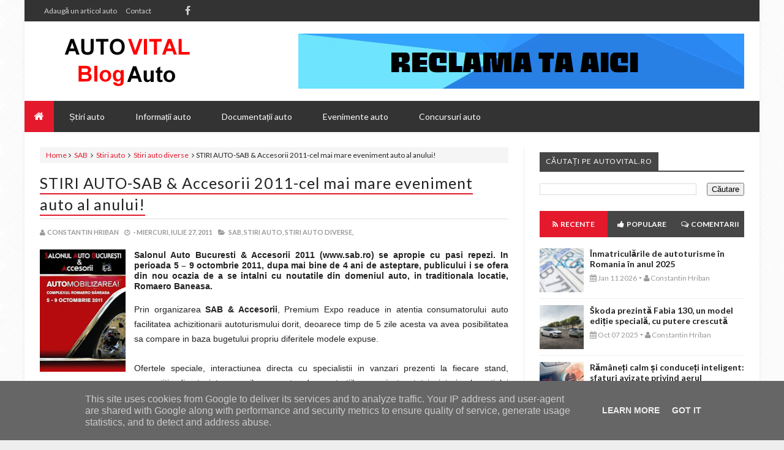

--- FILE ---
content_type: text/javascript; charset=UTF-8
request_url: https://www.autovital.ro/feeds/posts/default/-/Stiri%20auto%20diverse?alt=json-in-script&callback=related_results_labels
body_size: 87831
content:
// API callback
related_results_labels({"version":"1.0","encoding":"UTF-8","feed":{"xmlns":"http://www.w3.org/2005/Atom","xmlns$openSearch":"http://a9.com/-/spec/opensearchrss/1.0/","xmlns$blogger":"http://schemas.google.com/blogger/2008","xmlns$georss":"http://www.georss.org/georss","xmlns$gd":"http://schemas.google.com/g/2005","xmlns$thr":"http://purl.org/syndication/thread/1.0","id":{"$t":"tag:blogger.com,1999:blog-4466149833957395360"},"updated":{"$t":"2026-01-11T17:15:34.461+02:00"},"category":[{"term":"Stiri auto"},{"term":"Informatii auto"},{"term":"BMW"},{"term":"Stiri auto BMW"},{"term":"Marci auto"},{"term":"Motorsport"},{"term":"Comunicate de presa"},{"term":"Chevrolet"},{"term":"Opel"},{"term":"Skoda"},{"term":"Romania"},{"term":"Stiri auto Chevrolet"},{"term":"Napoca Rally Academy"},{"term":"Stiri auto Skoda"},{"term":"Simone Tempestini"},{"term":"Bosch"},{"term":"Stiri auto Opel"},{"term":"Suzuki"},{"term":"Dunlop"},{"term":"Mercedes-Benz"},{"term":"Hyundai"},{"term":"Mini"},{"term":"Stiri auto Hyundai"},{"term":"BMW Group"},{"term":"Stiri auto Bosch"},{"term":"Stiri auto Dunlop"},{"term":"Goodyear"},{"term":"Anvelope"},{"term":"Citroen"},{"term":"SUV"},{"term":"Stiri auto Suzuki"},{"term":"Stiri auto Goodyear"},{"term":"Dacia"},{"term":"Stiri auto Mini"},{"term":"Michelin"},{"term":"Salonul Auto de la Geneva"},{"term":"Stiri auto Dacia"},{"term":"Informatii auto BMW"},{"term":"Raliul Sibiului"},{"term":"Stiri auto Mercedes-Benz"},{"term":"Renault"},{"term":"2017"},{"term":"Hyundai Motorsport"},{"term":"Stiri auto Citroen"},{"term":"Piese auto"},{"term":"Campionatul National de Raliuri"},{"term":"Thierry Neuville"},{"term":"Peugeot"},{"term":"Stiri auto Michelin"},{"term":"Stiri auto Renault"},{"term":"Marco Tempestini"},{"term":"Mazda"},{"term":"Stiri auto diverse"},{"term":"Campionatul National de Raliuri Dunlop"},{"term":"WRC"},{"term":"2016"},{"term":"Hayden Paddon"},{"term":"Evenimente auto"},{"term":"Florin Tincescu"},{"term":"Dani Sordo"},{"term":"2015"},{"term":"Shark Racing"},{"term":"CNR"},{"term":"Bucuresti"},{"term":"Stiri auto Mazda"},{"term":"Bogdan Marisca"},{"term":"Stiri auto Peugeot"},{"term":"Toyota"},{"term":"Europa"},{"term":"Gabriel Ene"},{"term":"Hyundai i20 WRC"},{"term":"Sibiu Rally Challenge"},{"term":"Cupa Suzuki"},{"term":"Campionatul National de Viteza in Coasta"},{"term":"Continental"},{"term":"Honda"},{"term":"Stiri auto Continental"},{"term":"Zona vesela auto"},{"term":"Junior WRC"},{"term":"Stiri auto CNR"},{"term":"Articole diverse"},{"term":"Campionatul Mondial de Raliuri FIA"},{"term":"Service auto"},{"term":"Stiri auto Toyota"},{"term":"Stiri auto Honda"},{"term":"Dorin Pulpea"},{"term":"Raliul Aradului"},{"term":"Salonul Auto de la Frankfurt"},{"term":"Informatii auto Opel"},{"term":"Anvelope Nokian"},{"term":"Brasov"},{"term":"Kia"},{"term":"Vlad Cosma"},{"term":"DTM"},{"term":"Campionatul Mondial de Raliuri"},{"term":"Ford"},{"term":"Oferte auto"},{"term":"Anvelope Goodyear"},{"term":"BMW i3"},{"term":"Germania"},{"term":"Informatii auto Mercedes-Benz"},{"term":"Stiri auto Kia"},{"term":"Transfagarasan"},{"term":"Campionatul European de Raliuri"},{"term":"Transilvania Rally"},{"term":"Hyundai Shell World Rally"},{"term":"Masini electrice"},{"term":"Nokian"},{"term":"Nokian Tyres"},{"term":"2019"},{"term":"BMW Motorsport"},{"term":"Concursuri auto"},{"term":"NRA"},{"term":"Sebastian Barbu"},{"term":"Volkswagen"},{"term":"IRC"},{"term":"Informatii auto Mini"},{"term":"Matteo Chiarcossi"},{"term":"2018"},{"term":"Anvelope Michelin"},{"term":"CNK"},{"term":"EuroNCAP"},{"term":"Juniorii NRA"},{"term":"Stiri auto CNK"},{"term":"Audi"},{"term":"BMW i8"},{"term":"LED"},{"term":"Sibiu"},{"term":"Anunturi auto"},{"term":"Anvelope Dunlop"},{"term":"Clasa H3"},{"term":"Dacia Logan"},{"term":"Fiat"},{"term":"Raliul Dakar"},{"term":"Anvelope de iarna"},{"term":"Campanii auto"},{"term":"Campionatul National de Karting"},{"term":"ERC"},{"term":"Informatii auto Bosch"},{"term":"Raliul Iasului"},{"term":"Salonul Auto de la Paris"},{"term":"Suzuki Romania"},{"term":"Ciprian Solomon"},{"term":"Ford Fiesta R5"},{"term":"Radu Necula"},{"term":"Raliul Monte Carlo"},{"term":"Cupa Dacia"},{"term":"Danube Delta Rally"},{"term":"FIA"},{"term":"Franta"},{"term":"Kevin Abbring"},{"term":"Marea Britanie"},{"term":"Salonul Auto de la Paris 2012"},{"term":"Stiri auto IRC"},{"term":"Cluj"},{"term":"Dacia Duster"},{"term":"Denso"},{"term":"Informatii auto Skoda"},{"term":"Opel ADAM"},{"term":"Raliul Finlandei"},{"term":"Raliul Poloniei"},{"term":"Stiri auto Ford"},{"term":"Stiri auto WRC"},{"term":"Alex Ardelean"},{"term":"BMW Team RLL"},{"term":"Bacau"},{"term":"Informatii auto Citroen"},{"term":"Lexus"},{"term":"Manu Mihalache"},{"term":"Skoda Kodiaq"},{"term":"Stiri auto Lexus"},{"term":"Suzuki Motor Corporation"},{"term":"Vanzari"},{"term":"2014"},{"term":"AD Auto Total"},{"term":"Alex Mirea"},{"term":"BMW Seria 7"},{"term":"CNVC"},{"term":"Delta Rally"},{"term":"Informatii auto Chevrolet"},{"term":"Informatii auto Michelin"},{"term":"Informatii auto diverse"},{"term":"Junior ERC"},{"term":"Skoda Superb"},{"term":"BMW Z4 GT3"},{"term":"FRAS"},{"term":"Gabriel Laurentiu Ene"},{"term":"Informatii auto Peugeot"},{"term":"Interviuri auto"},{"term":"Mitsubishi"},{"term":"Philips"},{"term":"Proleasing Motors"},{"term":"Stiri auto Audi"},{"term":"Suzuki Vitara"},{"term":"Tess Rally"},{"term":"Turul Corsicii"},{"term":"4x4"},{"term":"BMW i"},{"term":"ERC Production Cup"},{"term":"Federal-Mogul Motorparts"},{"term":"Raliul Argentinei"},{"term":"Raliul Germaniei"},{"term":"Raliul Harghitei"},{"term":"Raliul Marii Britanii"},{"term":"Sergiu Itu"},{"term":"Stiri auto CNVC"},{"term":"Stiri auto Fiat"},{"term":"Suzuki Swift Sport"},{"term":"Delta Rally 2013"},{"term":"Iulian Nicolaescu"},{"term":"Jancsi Soos"},{"term":"Le Mans"},{"term":"Pro-X"},{"term":"Raliul Spaniei"},{"term":"Salvatore Arcarese"},{"term":"Skoda Octavia"},{"term":"Stiri auto DTM"},{"term":"Suzuki SX4"},{"term":"Szabo Csongor"},{"term":"Trofeul Sinaia"},{"term":"Vanzari masini"},{"term":"WRC 2"},{"term":"5 stele"},{"term":"Anunturi auto diverse"},{"term":"Austria"},{"term":"Automobile"},{"term":"CNR Dunlop 2013"},{"term":"Chevrolet Spark"},{"term":"Citroen DS3 R3"},{"term":"Eurocup Clio"},{"term":"FIVA"},{"term":"Ferodo"},{"term":"Italia"},{"term":"PSA"},{"term":"PSA Peugeot Citroen"},{"term":"Raliul Suediei"},{"term":"Romexpo"},{"term":"Siguranta rutiera"},{"term":"Skoda Karoq"},{"term":"Stiri auto Mitsubishi"},{"term":"Stiri auto Nokian"},{"term":"Stiri auto Volkswagen"},{"term":"Suzuki Swift"},{"term":"Timisoara"},{"term":"Tulcea"},{"term":"Volvo"},{"term":"Accesorii auto"},{"term":"BMW Welt"},{"term":"Chevrolet Trax"},{"term":"China"},{"term":"Clasa Mini"},{"term":"F. Delecour"},{"term":"Facebook"},{"term":"Marc Banca"},{"term":"Masini"},{"term":"Norbert Maior"},{"term":"Peter Kelemen"},{"term":"Power Stage"},{"term":"Raliul Mexicului"},{"term":"Raliul Portugaliei"},{"term":"Simply Clever"},{"term":"Spania"},{"term":"Suzuki Baleno"},{"term":"Toni Avram"},{"term":"2WD"},{"term":"Aplicatii mobile"},{"term":"BMW Seria 2 Active Tourer"},{"term":"BMW xDrive"},{"term":"Campionatul Mondial FIA"},{"term":"Clasa Pufo"},{"term":"Informatii auto Denso"},{"term":"Inter Cars"},{"term":"Mihai Marinescu"},{"term":"Peugeot 208 R2"},{"term":"Ploiesti"},{"term":"RCA"},{"term":"Raliul Moldovei Moinesti"},{"term":"Raliul Sardiniei"},{"term":"SKF"},{"term":"SUA"},{"term":"Skoda Fabia"},{"term":"Smart"},{"term":"Vanzari piese auto"},{"term":"Anvelope de vara"},{"term":"BMW M4 DTM"},{"term":"BMW Seria 1"},{"term":"BOOSTERJET"},{"term":"Bogdan Vrabie"},{"term":"CES Las Vegas"},{"term":"Campionatul National de Viteza in Coasta Dunlop"},{"term":"Champion"},{"term":"Citroen C4 Cactus"},{"term":"Concursuri auto Suzuki"},{"term":"Danut Budai"},{"term":"Federatia Romana de Karting"},{"term":"Informatii auto Mazda"},{"term":"Informatii auto Nokian"},{"term":"Jocuri de noroc"},{"term":"Noua Skoda Fabia"},{"term":"RCR"},{"term":"SAB"},{"term":"Salonul Auto de la Shanghai"},{"term":"Siguranta"},{"term":"Skoda Fabia S2000"},{"term":"Stiri auto Philips"},{"term":"Trofeul Teliu"},{"term":"WTCC"},{"term":"ACR"},{"term":"BMW Seria 3"},{"term":"Conducatori auto"},{"term":"Contitech"},{"term":"Emil Ghinea"},{"term":"Falcon Electronics"},{"term":"Formula 2"},{"term":"GM"},{"term":"Honda CR-V"},{"term":"Honda Civic"},{"term":"Honda Civic Type R"},{"term":"Iasi"},{"term":"Jante"},{"term":"Japonia"},{"term":"Mioveni"},{"term":"Mobilitate electrica"},{"term":"Philips Automotive Lighting"},{"term":"Raliul Bacaului"},{"term":"Rent A Car"},{"term":"Salonul Auto de la Los Angeles"},{"term":"Studiu Goodyear"},{"term":"Suzuki Ignis"},{"term":"Targu Secuiesc"},{"term":"Alessandro Zanardi"},{"term":"Andrei Margarit"},{"term":"Asia"},{"term":"Automechanika"},{"term":"Automobile electrice"},{"term":"Autonet"},{"term":"Autonet Mobility Show"},{"term":"BMW X3"},{"term":"BMW X5"},{"term":"Banca Transilvania"},{"term":"Carmen Poenaru"},{"term":"Cazinouri online"},{"term":"Chevrolet MyLink"},{"term":"Corvette"},{"term":"Cotnari Rally Iasi"},{"term":"Dunlop Romanian Superbike"},{"term":"European Rally Trophy"},{"term":"Evenimente auto Autonet"},{"term":"Evenimente auto BMW"},{"term":"Expo Inter Cars"},{"term":"Federal Mogul"},{"term":"IAA 2017"},{"term":"Informatii auto Audi"},{"term":"Informatii auto Renault"},{"term":"Informatii auto Suzuki"},{"term":"Jocuri cazinouri"},{"term":"Kristopher Schlett"},{"term":"Lucio Baggio"},{"term":"Manchester United"},{"term":"Mazda6"},{"term":"Munchen"},{"term":"Nasser Al-Attiyah"},{"term":"Opel Astra"},{"term":"Opel Mokka"},{"term":"Paris"},{"term":"Piaggio"},{"term":"Pisa Motors"},{"term":"Raliul Frantei"},{"term":"Rolls-Royce"},{"term":"Sebastian Itu"},{"term":"Skoda Kamiq"},{"term":"Soferi"},{"term":"Stiri auto Denso"},{"term":"Stiri auto Piaggio"},{"term":"Titi Aur"},{"term":"Transalpina"},{"term":"Trofeul Campulung Muscel"},{"term":"WRC 3"},{"term":"100 de ani"},{"term":"2023"},{"term":"2024"},{"term":"ATBS"},{"term":"AUTOvital"},{"term":"Android"},{"term":"BBC Knowledge"},{"term":"BMW ConnectedDrive"},{"term":"BMW Seria 5"},{"term":"BMW X1"},{"term":"BMW Z4"},{"term":"Beru"},{"term":"Carlos Sainz"},{"term":"Chevrolet Corvette Stingray"},{"term":"Clasa KFJ"},{"term":"Covasna Winter Rally"},{"term":"Cupa Gorjului"},{"term":"Cursa de 24 de ore de la Nürburgring"},{"term":"DRPCIV"},{"term":"Dacia Sandero"},{"term":"Drumul Poienii"},{"term":"Evenimente auto AD Auto Total"},{"term":"Evenimente auto Romexpo"},{"term":"Facelift"},{"term":"Formula 1"},{"term":"Inchirieri auto"},{"term":"Informatii auto Goodyear"},{"term":"Informatii auto Hyundai"},{"term":"Informatii auto SKF"},{"term":"Magazine online"},{"term":"Mazda CX-5"},{"term":"Noul Civic Type R"},{"term":"OZ"},{"term":"Opel Ampera"},{"term":"Peugeot 208"},{"term":"Production Cup"},{"term":"Qatar Red Bull Rally Team"},{"term":"Raliul Australiei"},{"term":"Real Racing"},{"term":"SKYACTIV"},{"term":"Skoda Connect"},{"term":"Sports Activity Vehicle"},{"term":"Stiri auto Contitech"},{"term":"Stiri auto Rolls-Royce"},{"term":"Stiri auto Smart"},{"term":"Stiri auto Volvo"},{"term":"Stiri auto WTCC"},{"term":"Suzuki Next 100"},{"term":"Suzuki S-Cross"},{"term":"TRANSCARPATIC Rally Raid"},{"term":"Youtube"},{"term":"2020"},{"term":"40 de ani"},{"term":"ADAC"},{"term":"Alexandra Marinescu"},{"term":"Alfa Romeo"},{"term":"Andrei Girtofan"},{"term":"Andrei Ponta"},{"term":"Arad"},{"term":"Augusto Farfus"},{"term":"Autoturisme"},{"term":"BMW EfficientDynamics"},{"term":"BMW Group Romania"},{"term":"BMW M5"},{"term":"BMW M6 Gran Coupé"},{"term":"BMW Motorrad"},{"term":"BMW Seria 3 Sedan"},{"term":"Berlin"},{"term":"Bruno Spengler"},{"term":"CNRD"},{"term":"CO2"},{"term":"Campionatul National de Viteza in Coasta 2"},{"term":"Cehia"},{"term":"Chevrolet Aveo"},{"term":"Chevrolet Captiva"},{"term":"Cluj Napoca"},{"term":"Consumer Electronics Show"},{"term":"Dealeri"},{"term":"Diana Hategan"},{"term":"Dunlop Sport BluResponse"},{"term":"Dunlop Sport Maxx RT"},{"term":"Eduard Barloiu"},{"term":"Emisii"},{"term":"Evenimente auto Inter Cars"},{"term":"Formula E"},{"term":"GT"},{"term":"Green Car Event"},{"term":"Grupa F2"},{"term":"Honda Jazz"},{"term":"Horia Chirigut"},{"term":"Hyundai Auto Romania"},{"term":"Hyundai Shell World Rally Team"},{"term":"Hyundai i30"},{"term":"IAA 2013"},{"term":"Inchirieri masini"},{"term":"Infiniti"},{"term":"Informatii auto CNR"},{"term":"Informatii auto Dunlop"},{"term":"Informatii auto IRC"},{"term":"Informatii auto RCA"},{"term":"Leipzig"},{"term":"MINI ALL4 Racing"},{"term":"MINI Countryman"},{"term":"MINI Paceman"},{"term":"Mihai Manole"},{"term":"Monte Carlo"},{"term":"Motorland Aragon"},{"term":"Nürburgring"},{"term":"Oferte auto Chevrolet"},{"term":"Oferte auto Opel"},{"term":"Paltinis"},{"term":"Polonia"},{"term":"Raliul Brasovului"},{"term":"Raliul Croatiei"},{"term":"RoSBK"},{"term":"Romania Rally Challenge"},{"term":"Rombat"},{"term":"Roviniete"},{"term":"Saab"},{"term":"Salonul Auto de la New York"},{"term":"Sfaturi"},{"term":"Showroom"},{"term":"Sibiu Rally Show"},{"term":"Sinaia"},{"term":"Skoda Rapid"},{"term":"Skoda Scala"},{"term":"Stiri auto Champion"},{"term":"Stiri auto Federal Mogul"},{"term":"Stiri auto GM"},{"term":"Stiri auto Saab"},{"term":"Stiri auto Subaru"},{"term":"Subaru"},{"term":"Subaru Impreza"},{"term":"Suzuki Vitara S"},{"term":"Tractari auto"},{"term":"Ungaria"},{"term":"Unior Tepid"},{"term":"iOS"},{"term":"1 milion"},{"term":"2025"},{"term":"25 de ani"},{"term":"60 de ani"},{"term":"ADPAR"},{"term":"AGR Autogas Group"},{"term":"AMCKart"},{"term":"Ada Arsene"},{"term":"Alex Filip"},{"term":"American Le Mans Series"},{"term":"Anvelope camion"},{"term":"Asigurari RCA"},{"term":"Auto Bild"},{"term":"Autoitalia Group"},{"term":"Autovehicule"},{"term":"BMW M"},{"term":"BMW Proleasing Motors"},{"term":"BMW Romania"},{"term":"BMW Seria 4 Cabriolet"},{"term":"BMW Seria 8"},{"term":"BMW Z4 GTE"},{"term":"BT"},{"term":"Borbet"},{"term":"Brands Hatch"},{"term":"Bryan Bouffier"},{"term":"Bujii"},{"term":"Bujii cu scanteie"},{"term":"Buzau"},{"term":"Campanii auto Michelin"},{"term":"Chevrolet Cruze"},{"term":"Citroen C2 R2 Max"},{"term":"Clasa KZ2"},{"term":"Clasa LMP2"},{"term":"Clasa Promo BB"},{"term":"Constanta"},{"term":"Cupa Dacia Debutanti"},{"term":"Cupa FRK"},{"term":"Cupa Romaniei Timisoreana"},{"term":"DS"},{"term":"Daimler AG"},{"term":"Danny Ungur"},{"term":"Dominic Marcu"},{"term":"Edwin Keleti"},{"term":"Evenimente auto Suzuki"},{"term":"Federal-Mogul Holdings Corporation"},{"term":"Federatia Romana de Automobilism Sportiv"},{"term":"Formula 4"},{"term":"Forum auto"},{"term":"Giovanni Bernacchini"},{"term":"Goodyear Dunlop"},{"term":"Goodyear Dunlop Tires Romania"},{"term":"Hockenheim"},{"term":"Honda Civic EP3"},{"term":"Honda Trading Romania"},{"term":"IAA 2012"},{"term":"Iarna"},{"term":"India"},{"term":"Informatii auto Dacia"},{"term":"Informatii auto Toyota"},{"term":"Informatii auto Volvo"},{"term":"Instagram"},{"term":"Insulele Azore"},{"term":"Jaennerrallye"},{"term":"Jan Kopecky"},{"term":"Jante din aliaj"},{"term":"Kiss FM"},{"term":"Lancia"},{"term":"Le Mans 24 Hours"},{"term":"Michelin Total Performance"},{"term":"Moto3"},{"term":"Noua Dacia Logan"},{"term":"Noua Dacia Sandero"},{"term":"Noua etichetare a anvelopelor"},{"term":"Noul Suzuki Vitara"},{"term":"Noul i20 R5"},{"term":"Online"},{"term":"Oxford"},{"term":"Politia Romana"},{"term":"Premio"},{"term":"Raliul Moldovei Bacau"},{"term":"Raliul Perla Harghitei"},{"term":"Raliul San Remo"},{"term":"Red Bull Racing Can"},{"term":"Red Dot"},{"term":"Renault Captur"},{"term":"Renault Clio"},{"term":"Renault Romania"},{"term":"Retromobil Club Romania"},{"term":"Robert Bosch GmbH"},{"term":"Sibiu Classic Challenge"},{"term":"Siguranta rutiera Michelin"},{"term":"Siri"},{"term":"Skoda Auto"},{"term":"Skoda Vision RS"},{"term":"Speed Park"},{"term":"Sports Activity Coupé"},{"term":"Stergatoare"},{"term":"Stiri auto Infiniti"},{"term":"Stiri auto OZ"},{"term":"Tour de France"},{"term":"Toyota Romania"},{"term":"Transport mobila"},{"term":"Trofeul Rasnov"},{"term":"Tudor Marza"},{"term":"UE"},{"term":"Viper"},{"term":"WEC"},{"term":"ZF"},{"term":"i-ACTIVSENSE"},{"term":"10 ani"},{"term":"100 de mii"},{"term":"2013"},{"term":"2022"},{"term":"AUTOBEST"},{"term":"Accidente rutiere"},{"term":"Alba Motor Challenge 2013"},{"term":"Andreas Mikkelsen"},{"term":"Anvelope Goodyear Vector 4Seasons Gen-2"},{"term":"Asigurari CASCO"},{"term":"Audi e-tron"},{"term":"Auto Total Business Show"},{"term":"Automobil Club Roman"},{"term":"BBC"},{"term":"BMW Group Design"},{"term":"BMW M GmbH"},{"term":"BMW M235i Racing"},{"term":"BMW M3 DTM"},{"term":"BMW Seria 2 Coupe"},{"term":"BMW Seria 4 Gran Coupe"},{"term":"BMW Seria 5 Touring"},{"term":"BMW X4"},{"term":"BMW X6 M"},{"term":"BMW Z4 GTLM"},{"term":"Baterii"},{"term":"Becuri auto"},{"term":"Belgia"},{"term":"Bosch ESI[tronic]"},{"term":"Bujii incandescente"},{"term":"Bulgaria"},{"term":"CS Autosport Fair Play"},{"term":"Campanii auto Suzuki"},{"term":"Campionatul German de Turisme"},{"term":"Campionatul Italian de Raliuri"},{"term":"Campionatul Mondial de Hochei IIHF"},{"term":"Campionatul Regional de Viteza in Coasta"},{"term":"Chevrolet Camaro"},{"term":"Chevrolet Corvette"},{"term":"Clasa H2"},{"term":"Clienti"},{"term":"Consum de carburant"},{"term":"Covasna"},{"term":"Cupa Romaniei"},{"term":"Cupa Romaniei la Karting"},{"term":"Cursa de 24 de ore de la Le Mans"},{"term":"Dacia Dokker"},{"term":"Dacia Lodgy"},{"term":"Dan Girtofan"},{"term":"Daytona"},{"term":"Documentatii auto"},{"term":"Dubai"},{"term":"Duster 4x4 Everyone"},{"term":"ERT"},{"term":"Elvetia"},{"term":"Expeditia Verde"},{"term":"FUELMAX"},{"term":"Federal-Mogul LLC"},{"term":"Finlanda"},{"term":"Fulda"},{"term":"Full-LED"},{"term":"GPL"},{"term":"Gatmo Motorsport"},{"term":"Geneva"},{"term":"Giovanni Bernachini"},{"term":"Goodyear EfficientGrip Performance"},{"term":"Goodyear Tire \u0026 Rubber Co."},{"term":"GreenGT H2"},{"term":"Grupa N"},{"term":"Grupul Radacini Motors"},{"term":"Grupul Renault"},{"term":"Harley Davidson Bucuresti"},{"term":"Honda NSX"},{"term":"Hyundai Santa Fe"},{"term":"IAA 2015"},{"term":"IT"},{"term":"Industria auto"},{"term":"Industrie"},{"term":"Informatii auto Ferodo"},{"term":"Informatii auto Rent A Car"},{"term":"Isuzu"},{"term":"Isuzu D-Max"},{"term":"Juho Hanninen"},{"term":"LMP2"},{"term":"Land Rover"},{"term":"Las Vegas"},{"term":"Letonia"},{"term":"Lucas Cruz"},{"term":"Lucien Hora"},{"term":"MAN"},{"term":"MINI Clubman"},{"term":"Marco Wittmann"},{"term":"Marele Premiu al Orasului Brasov"},{"term":"Masina anului"},{"term":"Mercedes-Benz Actros"},{"term":"Michelin Pilot Sport Cup 2"},{"term":"Mitsubishi Lancer EVO IX"},{"term":"Moog"},{"term":"Moto2"},{"term":"Motors TV"},{"term":"Mutari mobila"},{"term":"Noua Dacia Sandero Stepway"},{"term":"Noua Skoda Superb"},{"term":"Noul BMW X3"},{"term":"Noul BMW X5"},{"term":"Noul BMW X6"},{"term":"Noul i20 Coupe WRC"},{"term":"Nurburgring"},{"term":"Oferte auto Suzuki"},{"term":"Opel Corsa"},{"term":"Opel Insignia"},{"term":"Parcul auto national"},{"term":"Paul Ricard"},{"term":"Peugeot Sport"},{"term":"Pick-Up"},{"term":"Portugalia"},{"term":"Primaria Municipiului Sibiu"},{"term":"Pro-X Racing"},{"term":"Radacini"},{"term":"Raliul Estoniei"},{"term":"Raliul Iasiului"},{"term":"Rally Raid"},{"term":"Red Dot Award"},{"term":"Renault Zoe"},{"term":"Romero Baneasa"},{"term":"Rulmenti"},{"term":"SAB and Accesorii 2014"},{"term":"SAB and Accesorii 2015"},{"term":"SHVS"},{"term":"SKODA VisionS"},{"term":"SOS Satele Copiilor"},{"term":"Salonul Auto de la Detroit"},{"term":"Salonul Auto de la Moscova"},{"term":"Salonul Auto de la Tokyo"},{"term":"Sebastien Loeb"},{"term":"Sibiu Rally Romania"},{"term":"Silverstone"},{"term":"Sisteme de aprindere"},{"term":"Skoda Citigo"},{"term":"Skoda Fabia R5"},{"term":"Skoda Octavia RS"},{"term":"Skoda Rapid Spaceback"},{"term":"Smartphone"},{"term":"Spalatoria Auto JUMBO"},{"term":"Stiri Automobile Bavaria Grup"},{"term":"Stiri auto Alfa Romeo"},{"term":"Stiri auto Beru"},{"term":"Stiri auto Borbet"},{"term":"Stiri auto Inter Cars"},{"term":"Stiri auto Lancia"},{"term":"Stiri auto Rally Raid"},{"term":"Stiri auto RoSBK"},{"term":"Stiri auto Rombat"},{"term":"Studii auto"},{"term":"Subaru Impreza R4"},{"term":"TMD Friction"},{"term":"Teste auto"},{"term":"Tiriac Auto"},{"term":"Top Gear"},{"term":"Transporturi"},{"term":"Trofeul Campulung"},{"term":"Trofeul Sugas Bai Metalubs"},{"term":"VLN"},{"term":"Vali Porcisteanu"},{"term":"Vara"},{"term":"10 milioane"},{"term":"20 de ani"},{"term":"2021"},{"term":"24H"},{"term":"3 milioane"},{"term":"3D"},{"term":"4 Cilindri"},{"term":"7 milioane"},{"term":"80 de ani"},{"term":"AD Garage"},{"term":"ALLGRIP"},{"term":"ATA Racing Show"},{"term":"Acumulatori Rombat"},{"term":"Acvaplanare"},{"term":"Adancata"},{"term":"Afaceri"},{"term":"Africa"},{"term":"Alaska"},{"term":"Alex Iancu"},{"term":"Alternatoare"},{"term":"America"},{"term":"Anunturi"},{"term":"Anunturi auto Ford"},{"term":"Anunturi auto Renault"},{"term":"Anunturi auto Volkswagen"},{"term":"Anvelope Continental"},{"term":"Anvelope de camion"},{"term":"Anvelope resapate"},{"term":"Apple"},{"term":"Arges"},{"term":"Asigurari"},{"term":"Australia"},{"term":"Auto Total Business Show 2013"},{"term":"Automobile Bavaria Grup"},{"term":"Autovehicule hibride"},{"term":"Avantaje"},{"term":"BMW Concept Active Tourer"},{"term":"BMW Group DesignworksUSA"},{"term":"BMW Guggenheim Lab"},{"term":"BMW M Performance"},{"term":"BMW M4 Cabriolet"},{"term":"BMW M6 GT3"},{"term":"BMW M6 GTLM"},{"term":"BMW Seria 2 Cabriolet"},{"term":"BMW Seria 2 Gran Tourer"},{"term":"BMW Seria 3 Gran Turismo"},{"term":"BMW Seria 3 Touring"},{"term":"BMW Seria 4"},{"term":"BMW Seria 4 Coupe"},{"term":"BMW Seria 5 Sedan"},{"term":"BMW Seria 6 Gran Turismo"},{"term":"BMW X"},{"term":"BMW X5 M"},{"term":"BMW i3 Concept"},{"term":"BMW iX"},{"term":"Baia Mare"},{"term":"Baneasa Shopping City"},{"term":"Barcelona"},{"term":"Barum Czech Rally Zlin"},{"term":"Best BMW Dealer"},{"term":"Bistrita-Nasaud"},{"term":"Bogdan Iancu"},{"term":"Brazilia"},{"term":"Bucharest Wheels Arena"},{"term":"Business Park Brasov"},{"term":"CASCO"},{"term":"CEERT"},{"term":"CNK Dunlop"},{"term":"Cafea"},{"term":"Calin Bucur"},{"term":"Camioane"},{"term":"Campanii bloggeri"},{"term":"Campionatul Mondial de Anduranta"},{"term":"Campionatul Mondial de Motocross"},{"term":"Campionatul National de Off-Road"},{"term":"Centru de testare"},{"term":"Chevrolet 3+"},{"term":"Chevrolet Orlando"},{"term":"Chevrolet Spark EV"},{"term":"Chevrolet Volt"},{"term":"Ciprian Daniel Lupu"},{"term":"Citroen Aircross"},{"term":"Citroen C3"},{"term":"Clasa KZ"},{"term":"Concursuri auto Michelin"},{"term":"Conducere autonoma"},{"term":"Conectivitate"},{"term":"Consiliul Judetean Alba"},{"term":"Consiliul Local Sibiu"},{"term":"Cotnari"},{"term":"Cotnari Rally Team"},{"term":"Cristian Stoicanea Cismas"},{"term":"Crossover"},{"term":"Crosul Banca Transilvania"},{"term":"Cursa Campionilor"},{"term":"Customer Care"},{"term":"DAB Auto Serv"},{"term":"DS Virgin Racing"},{"term":"Dacia Logan MCV"},{"term":"Dacia Sandero Stepway"},{"term":"Dacia Spring"},{"term":"Daniel Ungur"},{"term":"Demaroare"},{"term":"Denso Aftermarket"},{"term":"Denso Iridium TT"},{"term":"Design"},{"term":"Digitalizare"},{"term":"Dingolfing"},{"term":"Dirk Werner"},{"term":"Documentatii auto Ferodo"},{"term":"Donington Park"},{"term":"ERC 2WD"},{"term":"ESP"},{"term":"Electromobilitate"},{"term":"Energie verde"},{"term":"Engine of the Year Awards"},{"term":"Eric Enache"},{"term":"Etichete"},{"term":"Euro 6"},{"term":"Europa Centrala"},{"term":"Evenimente auto Michelin"},{"term":"Fabrica Bosch din Cluj"},{"term":"Faruri LED Matrix"},{"term":"Faruri laser"},{"term":"Federatia Internationala de Vehicule Istorice"},{"term":"Ford B-MAX"},{"term":"Frankfurt"},{"term":"FuelMax Tehnology"},{"term":"GEFCO"},{"term":"GRSP Romania"},{"term":"Gaze esapament"},{"term":"General Motors"},{"term":"Goodyear Vector4Seasons"},{"term":"Grupa H"},{"term":"Grupul Michelin"},{"term":"H4"},{"term":"H7"},{"term":"Harghita"},{"term":"Hatchback"},{"term":"Head-Up Display"},{"term":"Hollywood"},{"term":"Honda HR-V"},{"term":"Hybrid"},{"term":"IAM"},{"term":"Informatii auto AUTOvital"},{"term":"Informatii auto Fiat"},{"term":"Informatii auto Philips"},{"term":"Inteligenta artificiala"},{"term":"Iubim 2Roti"},{"term":"Jeep"},{"term":"Jeremy Clarkson"},{"term":"John Cooper Works"},{"term":"KMAX"},{"term":"Karting"},{"term":"Kit-uri de distributie"},{"term":"Laguna Seca"},{"term":"Lausitzring"},{"term":"Leasing"},{"term":"Los Angeles"},{"term":"Louis Chevrolet"},{"term":"MICHELIN CrossClimate"},{"term":"MINI Cabriolet"},{"term":"MINI Connected"},{"term":"MINI Cooper S"},{"term":"MINI Design"},{"term":"MINI John Cooper Works"},{"term":"MINI John Cooper Works GP"},{"term":"MINI Seven"},{"term":"MSA Formula"},{"term":"Manchester"},{"term":"Martie"},{"term":"Masina Oficiala"},{"term":"Masini legendare"},{"term":"Materiale de frictiune"},{"term":"Maxime Martin"},{"term":"Mercedes-Benz Cars"},{"term":"Mercedes-Benz Clasa A"},{"term":"Metabond"},{"term":"Mihnea Stefan"},{"term":"Mitsubishi Evo 9"},{"term":"Mobila"},{"term":"Mobile World Congress"},{"term":"Mobilitate"},{"term":"Modelul electric Spark"},{"term":"Motoare"},{"term":"MotorPark"},{"term":"Muzeul BMW"},{"term":"Neue Klasse"},{"term":"New York"},{"term":"Nokian WR D4"},{"term":"Nordschleife"},{"term":"Noua Dacia Duster"},{"term":"Noua Skoda Octavia"},{"term":"Noul BMW Seria 1"},{"term":"Noul CR-V"},{"term":"Noul MINI John Cooper Works Clubman"},{"term":"Noul Opel Astra Sedan"},{"term":"Noul Renaul Clio"},{"term":"Noul Suzuki Baleno"},{"term":"Noul Suzuki Swift"},{"term":"Noutati BMW"},{"term":"Noutati auto"},{"term":"OEM"},{"term":"Oferte auto Honda"},{"term":"Olanda"},{"term":"Opel Cascada"},{"term":"Opel Movano"},{"term":"Opel Zafira Tourer"},{"term":"Orange"},{"term":"Orange Romania"},{"term":"Pariuri sportive"},{"term":"Paul Andronic"},{"term":"Permis de conducere"},{"term":"Petru Paler"},{"term":"Peugeot 308"},{"term":"Philips Lumileds"},{"term":"Philips X-tremeVision"},{"term":"Piata Mare"},{"term":"Piese de schimb"},{"term":"Pitesti"},{"term":"Play Station"},{"term":"Porsche"},{"term":"Porsche 911 GT3"},{"term":"Prahova"},{"term":"Premii"},{"term":"RAR"},{"term":"Radu Guramulta"},{"term":"Rainer Zietlow"},{"term":"Raliul Greciei"},{"term":"Raliul Tara Barsei"},{"term":"Raliul Targa Florio"},{"term":"Rally Liepaja"},{"term":"Rallye International du Valais"},{"term":"Rallye du Var"},{"term":"Red Bull Racing"},{"term":"Resita"},{"term":"Romaero Baneasa"},{"term":"SAB and Accesorii 2012"},{"term":"SAB and Accesorii 2013"},{"term":"Safety Car"},{"term":"Salonul Auto Bucuresti"},{"term":"Salonul Auto Moto Bucuresti"},{"term":"Sanremo"},{"term":"Sava"},{"term":"Sebastien Ogier"},{"term":"Second Hand"},{"term":"Segmentul B"},{"term":"Service"},{"term":"Servicii"},{"term":"Servicii auto"},{"term":"Simone Campedelli"},{"term":"Sisteme Start and Stop"},{"term":"Skoda Design"},{"term":"Skoda Enyaq"},{"term":"Skoda Enyaq iV"},{"term":"Skoda Fabia Monte Carlo"},{"term":"Skoda Fabia R 5"},{"term":"Skoda Motorsport"},{"term":"Skoda Superb Combi"},{"term":"Skoda Vision E"},{"term":"Skoda Yeti"},{"term":"Software"},{"term":"Start and Stop"},{"term":"Statii de incarcare a masinilor electrice"},{"term":"Stergatoare Bosch Aerotwin"},{"term":"Stiri auto AGR Autogas Group"},{"term":"Stiri auto Ferodo"},{"term":"Stiri auto Formula 2"},{"term":"Stiri auto Fulda"},{"term":"Stiri auto Isuzu"},{"term":"Stiri auto Land Rover"},{"term":"Stiri auto MAN"},{"term":"Stiri auto SKF"},{"term":"Stiri auto Sava"},{"term":"Studenti"},{"term":"Suzuki Celerio"},{"term":"TUV"},{"term":"Targoviste"},{"term":"TecDoc"},{"term":"Tess Rally Romtelecom"},{"term":"The Next 100 Years"},{"term":"ThinkGoodMobility"},{"term":"TopGear"},{"term":"Toyota Motor Corporation"},{"term":"Trofeul Opel"},{"term":"Twitter"},{"term":"Uniunea Europeana"},{"term":"Uzinele Dacia"},{"term":"Valea Domanului"},{"term":"Vanzari BMW Group"},{"term":"Vectra Racing Team"},{"term":"Vestimentatii"},{"term":"Vianor"},{"term":"Vlad Ceanga"},{"term":"Volanul de Aur"},{"term":"Volkswagen Tiguan"},{"term":"Volkswagen Touareg V6 TDI"},{"term":"Volvo FH"},{"term":"Volvo Trucks"},{"term":"Waldviertel Rallye"},{"term":"Young Creative Chevrolet"},{"term":"Ypres Rally"},{"term":"ZF Friedrichshafen AG"},{"term":"Zapada"},{"term":"Zilele Sigurantei Rutiere Michelin"},{"term":"benzina"},{"term":"#MINIDisco"},{"term":"#sibiurally"},{"term":"100 Tendinte Urbane"},{"term":"15 ani"},{"term":"1959"},{"term":"30 de ani"},{"term":"3PMSF"},{"term":"48V"},{"term":"4MATIC"},{"term":"4Tuning FEST"},{"term":"4WD"},{"term":"5 Year Triple Care"},{"term":"5 ani garantie"},{"term":"500.000"},{"term":"6 milioane"},{"term":"ABS"},{"term":"ACEA"},{"term":"AI"},{"term":"ALL4"},{"term":"ALMS"},{"term":"AMG Driving Academy"},{"term":"ATP Exodus"},{"term":"AUDI AG"},{"term":"AUTOEXPOTEHNICA"},{"term":"Aaron Burkart"},{"term":"Accesorii de vara"},{"term":"Accident"},{"term":"Acumulatori Bosch"},{"term":"Acumulatori auto"},{"term":"Acumulatori litiu-ion"},{"term":"Adrian Dragan"},{"term":"Aer conditionat"},{"term":"Africa de Sud"},{"term":"Agricultura"},{"term":"Air Maintenance"},{"term":"Airsoft"},{"term":"Airsoft6"},{"term":"Alba Motor Challenge"},{"term":"Alex Barbu"},{"term":"Alexandru Ardelean"},{"term":"Alexandru Pitigoi"},{"term":"Alfa Romeo Giulia"},{"term":"Allview"},{"term":"Allview Auto"},{"term":"Allview CityZEN"},{"term":"Alpine White"},{"term":"Amazon"},{"term":"America de Nord"},{"term":"Anders Warming"},{"term":"Andrei Murariu"},{"term":"Anima Intelligentia"},{"term":"Anunturi auto Mercedes-Benz"},{"term":"Anunturi auto Opel"},{"term":"Anvelope All Season"},{"term":"Anvelope Goodyear Eagle F1 Asymmetric 3"},{"term":"Anvelope Goodyear Wrangler HP"},{"term":"Anvelope OTR"},{"term":"Anvelope uzate"},{"term":"Anvelopex"},{"term":"App Store"},{"term":"Aragon"},{"term":"Aramid Sidewall"},{"term":"Argentina"},{"term":"Art Basel"},{"term":"Asociatia Salvati Copii"},{"term":"Aston Martin"},{"term":"Ateliere auto"},{"term":"Audi A3"},{"term":"Audi A4"},{"term":"Audi A8"},{"term":"Audi Q2"},{"term":"Audi Q5"},{"term":"Auto"},{"term":"Auto Bild Allrad"},{"term":"Auto Bild Design Award"},{"term":"Auto.ro"},{"term":"Autogeist"},{"term":"Automar Ploiesti"},{"term":"Automobil Club Regal Club Roman"},{"term":"Automobile Bavaria"},{"term":"Automobile Bavaria Group"},{"term":"Automobile Dacia"},{"term":"Autotehnica"},{"term":"Autovehicule comerciale"},{"term":"Axeon"},{"term":"BMW 3.0 CSL"},{"term":"BMW 328"},{"term":"BMW APAN Motors"},{"term":"BMW Art Journey"},{"term":"BMW Concept Active Tourer Outdoor"},{"term":"BMW Concept M4 Coupe"},{"term":"BMW Concept Seria 8"},{"term":"BMW Concept X4"},{"term":"BMW F800R"},{"term":"BMW Group Efficient Dynamics"},{"term":"BMW M Drive Tour"},{"term":"BMW M2 Coupe"},{"term":"BMW M3"},{"term":"BMW M3 Sedan"},{"term":"BMW M4"},{"term":"BMW M4 Coupe"},{"term":"BMW M6"},{"term":"BMW M6 Coupe"},{"term":"BMW Motorrad Romania"},{"term":"BMW Pininfarina Gran Lusso Coupé"},{"term":"BMW Seria 5 Gran Turismo"},{"term":"BMW Seria 6"},{"term":"BMW Seria 8 Coupe"},{"term":"BMW Team RBM"},{"term":"BMW Team Schubert"},{"term":"BMW X7"},{"term":"BMW i8 Roadster"},{"term":"BMW iX3"},{"term":"Baltimore"},{"term":"Bani"},{"term":"Baschet"},{"term":"Baterii Second Life"},{"term":"Bavaria Fest"},{"term":"Becuri xenon"},{"term":"Bedo Barna"},{"term":"Beijing"},{"term":"Best of the Best"},{"term":"Bianca Anton"},{"term":"Bill Auberlen"},{"term":"Biodiesel"},{"term":"Blackjack"},{"term":"Bobine de aprindere"},{"term":"Bosch MEMS"},{"term":"Bosch MSC"},{"term":"Botez Sorin"},{"term":"Braila"},{"term":"Bujii cu scanteie Iridium TT"},{"term":"CBH51"},{"term":"CNIA"},{"term":"CSU Atlassib Sibiu"},{"term":"CVT"},{"term":"Camioane electrice"},{"term":"Campanii auto BMW"},{"term":"Campanii auto Philips"},{"term":"Campionatul Britanic de Formula 4"},{"term":"Campionatul European de Rallycross"},{"term":"Campionatul National de Indemanare Auto"},{"term":"Campionatul National de Rally 2 Dunlop"},{"term":"Campionatul National de Rally Raid"},{"term":"Canada"},{"term":"Caranda"},{"term":"Carolina de Sud"},{"term":"Catalin Cazacu"},{"term":"Cataloage"},{"term":"Cauciucuri"},{"term":"Ceasuri de mana"},{"term":"Cercetasii Romaniei"},{"term":"Cheia"},{"term":"Chevrolet 101"},{"term":"Chevrolet Europe"},{"term":"Chevrolet Malibu"},{"term":"Chevrolet Sonic"},{"term":"Christian Ciocan"},{"term":"Ciprian Lupu"},{"term":"Citroen C2"},{"term":"Citroen C2 R2"},{"term":"Citroen C4"},{"term":"Citroen DS3 R3-MAX"},{"term":"Citroen DS3 R3T"},{"term":"Citroen E-MEHARI"},{"term":"Citroen Grand C4 Picasso"},{"term":"CitroenC2R2Max"},{"term":"Clasa 2WD"},{"term":"Clasa 3"},{"term":"Clasa 9"},{"term":"Clasic e fantastic"},{"term":"Claudiu David"},{"term":"Claudiu David Driving Academy"},{"term":"Clio Cup Italia"},{"term":"Cluj Arena"},{"term":"Cobra HG A1500"},{"term":"Codlea"},{"term":"Coduri"},{"term":"Colina Motorsport"},{"term":"Comandau"},{"term":"Comitetul Olimpic si Sportiv Roman"},{"term":"Competitii"},{"term":"Componente auto"},{"term":"Concept car Onyx"},{"term":"Concursuri auto AD Auto Total"},{"term":"Concursuri auto Chevrolet"},{"term":"Concursuri auto Mazda"},{"term":"Concursuri auto Opel"},{"term":"Concursuri auto Toyota"},{"term":"Conducatori auto incepatori"},{"term":"Confort"},{"term":"Corsica"},{"term":"Covorase auto"},{"term":"Craiova"},{"term":"Cumparaturi"},{"term":"Cupa Ryder 2014"},{"term":"Cursa de 12 ore de la Sebring"},{"term":"Cursa de 24 de ore de la Spa-Francorchamps"},{"term":"Cutii de viteze automate"},{"term":"DAF"},{"term":"DJ"},{"term":"DSC"},{"term":"DTC"},{"term":"DUALJET"},{"term":"DUNLOP RoSBK"},{"term":"Dacia 1310"},{"term":"Dan Daniliuc"},{"term":"Dan Gartofan"},{"term":"Dani Ungur"},{"term":"Daniel Vasile"},{"term":"David Coulthard"},{"term":"David Serban"},{"term":"Dayton"},{"term":"Dealer Hyundai"},{"term":"Denso Corporation"},{"term":"Deseuri reciclate"},{"term":"Detroit"},{"term":"Diagnoza"},{"term":"Diesel"},{"term":"Digi"},{"term":"Directia Logistica Centrala Dacia"},{"term":"Directie"},{"term":"Dirk Müller"},{"term":"Divizia Bosch Automotive Aftermarket"},{"term":"Divizia Clienti"},{"term":"Dom Automobile"},{"term":"Doru Vraja"},{"term":"Dow Jones Sustainability Indexes"},{"term":"Dragos Despinoiu"},{"term":"Drive Your Future 2013"},{"term":"Dunlop MXGP"},{"term":"ECC Romania"},{"term":"ECU"},{"term":"EMS"},{"term":"ERC 3"},{"term":"EWC"},{"term":"Echipajul 55"},{"term":"EcoBoost"},{"term":"Editie speciala"},{"term":"Edotec"},{"term":"Electro-Mobility"},{"term":"Emotii"},{"term":"Energie solara"},{"term":"Esitronic 2.0"},{"term":"Estoril"},{"term":"Euro 5"},{"term":"Euro VI"},{"term":"European Le Mans Series"},{"term":"Evenimente auto Ford"},{"term":"Expo Inter Cars 2013"},{"term":"Expo Inter Cars 2014"},{"term":"Expo Inter Cars 2015"},{"term":"Exporom"},{"term":"Exporom Auto Show"},{"term":"F1"},{"term":"FMX4Ever"},{"term":"Fabio Barone"},{"term":"Fabrica din Spartanburg"},{"term":"Falcon Motorsport"},{"term":"Faruri Audi Matrix LED"},{"term":"Faruri full-LED Matrix"},{"term":"Federatia Internationala a Automobilului"},{"term":"Felix Baumgartner"},{"term":"Femei"},{"term":"Festivalul SoNoRo"},{"term":"Filarmonica George Enescu"},{"term":"Filtre de habitaclu"},{"term":"Filtru de particule"},{"term":"Firme de tractari auto"},{"term":"FlexFix"},{"term":"Focus Online"},{"term":"Fontjoncouse"},{"term":"Ford Fiesta"},{"term":"Ford Fiesta WRC"},{"term":"Ford Proleasing Motors"},{"term":"Franare"},{"term":"Fundatia Manchester United"},{"term":"G-Drive Racing"},{"term":"GP2"},{"term":"GSP TV"},{"term":"GT Auto Club Sportiv"},{"term":"Gala Campionilor"},{"term":"Galileo Auto"},{"term":"Geamuri auto"},{"term":"Geko Ypres Rally"},{"term":"Gergo Szabo"},{"term":"Gheorghe Hagi"},{"term":"Goetze"},{"term":"Good Design"},{"term":"Goodwood Festival of Speed"},{"term":"Goodyear UltraGrip 9"},{"term":"Google"},{"term":"Google Maps"},{"term":"Google Play"},{"term":"Google Street View"},{"term":"Gorj"},{"term":"Gran Turismo"},{"term":"Gran Turismo 6"},{"term":"Grecia"},{"term":"Green Car of the Year"},{"term":"Greseli"},{"term":"Grupul GEFCO"},{"term":"Guinness World Records"},{"term":"HR-V"},{"term":"Hampshire"},{"term":"Harti"},{"term":"Hengst"},{"term":"Honda Civic Hatchback"},{"term":"Honda Hands"},{"term":"Horatiu Baltador"},{"term":"Hungaroring"},{"term":"Hyundai Mobis"},{"term":"Hyundai Mobis World Rally"},{"term":"Hyundai Motor Company"},{"term":"Hyundai Veloster"},{"term":"Hyundai i20 R5"},{"term":"Hyundai i30 Wagon"},{"term":"Hyundai ix35"},{"term":"Hyundai ix35 Fuel Cell"},{"term":"IIHS"},{"term":"IMSA"},{"term":"IMSA WeatherTech SportsCar Championship"},{"term":"ISC"},{"term":"ISO"},{"term":"ITP"},{"term":"Imola"},{"term":"Infernul Verde"},{"term":"Informatii auto CASCO"},{"term":"Informatii auto GPL"},{"term":"Informatii auto Kia"},{"term":"Informatii auto Metabond"},{"term":"Informatii auto NSK"},{"term":"Informatii auto OZ"},{"term":"Informatii auto jante"},{"term":"Informatii auto semiremorci"},{"term":"Inmatriculari auto"},{"term":"Inovatii"},{"term":"Intercontinental Rally Challenge"},{"term":"Internet"},{"term":"Ioan Zarug"},{"term":"Irlanda"},{"term":"Israel"},{"term":"Ivalo"},{"term":"Jaguar"},{"term":"James May"},{"term":"Jante auto"},{"term":"Jante din aluminiu"},{"term":"Jante din otel"},{"term":"Jante din tabla"},{"term":"Jens Marquardt"},{"term":"Joburi"},{"term":"Jocuri"},{"term":"Jocurile Olimpice 2012"},{"term":"Jocurile Olimpice de Iarna"},{"term":"Jocurile Olimpice de Iarna de la Soci"},{"term":"John Edwards"},{"term":"Jota Sport"},{"term":"Junior WRC 2015"},{"term":"Juniorii Napoca Rally Academy"},{"term":"Jurid"},{"term":"Kia Carens"},{"term":"Kia Motors"},{"term":"Kia Rio"},{"term":"Kia Sorento"},{"term":"Kia Sportage"},{"term":"Kia cee'd"},{"term":"Kia cee'd GT"},{"term":"Kia pro_cee'd GT"},{"term":"Kilometri"},{"term":"LBJ Events"},{"term":"LEGO"},{"term":"La Chaux-de-Fonds"},{"term":"Life Ball"},{"term":"Liverpool"},{"term":"Londra"},{"term":"Lotus"},{"term":"Lucian Alexe"},{"term":"Luxemburg"},{"term":"M Performance"},{"term":"M xDrive"},{"term":"MAK"},{"term":"MHS Truck \u0026 Bus"},{"term":"MINI Cooper"},{"term":"MINI Cooper SE"},{"term":"MINI Electric"},{"term":"MINI Hatch"},{"term":"MINI John Cooper Works Clubman"},{"term":"MINI John Cooper Works Paceman"},{"term":"MINI Paceman John Cooper Works"},{"term":"MINI Roadster"},{"term":"MINI Taxi"},{"term":"MINI TwinPower Turbo"},{"term":"MINI USA"},{"term":"MINI Yours"},{"term":"MS Carol II"},{"term":"MSW"},{"term":"Made To Feel Good"},{"term":"Madrid"},{"term":"Manfred Stohl"},{"term":"Mangalia"},{"term":"Manu"},{"term":"Marathon Coach"},{"term":"Maratonul International Arobs Cluj"},{"term":"Maratonul International Cluj"},{"term":"Marco Witmann"},{"term":"Marfa"},{"term":"Martin Koci"},{"term":"Matia Curuia"},{"term":"Maxy Tuning"},{"term":"Mazda MX-5"},{"term":"Mazda MX-5 facelift"},{"term":"Mazda6 Wagon"},{"term":"Mecanicul Anului"},{"term":"Memorialul Werner Hirschvogel"},{"term":"Mercedes-Benz A 45 AMG"},{"term":"Mercedes-Benz CLA 45 AMG"},{"term":"Mercedes-Benz Citan"},{"term":"Mercedes-Benz SLR McLaren Stirling Moss"},{"term":"Mercedes-Benz SLS AMG GT3"},{"term":"Mercedes-Benz Sprinter"},{"term":"Michelin Pilot Sport4"},{"term":"Michelin Primacy 3"},{"term":"Michelin Primacy 4"},{"term":"Milenieni"},{"term":"Ministerul Tineretului si Sportului"},{"term":"Mitsubishi Lancer EVO X"},{"term":"Mitsubishi Lancer EVO X R4"},{"term":"Mituri"},{"term":"Mlada Boleslav"},{"term":"Monster Energy X-raid Team"},{"term":"Monteaza GPL"},{"term":"Mos Craciun"},{"term":"Motoare electrice"},{"term":"Motociclete"},{"term":"Motor"},{"term":"Motorpark Romania"},{"term":"Motorul International al Anului"},{"term":"MoveOut"},{"term":"Mumbai"},{"term":"NAIAS"},{"term":"NSK"},{"term":"Navigatii auto"},{"term":"Nissan"},{"term":"Noaptea Muzeelor"},{"term":"Noiembrie"},{"term":"Nokia"},{"term":"Nokian Rockproof"},{"term":"Noua Skoda Fabia Combi"},{"term":"Noua Zeelanda"},{"term":"Noul Audi A8"},{"term":"Noul BMW M5"},{"term":"Noul BMW Seria 5"},{"term":"Noul BMW Seria 7"},{"term":"Noul BMW X1"},{"term":"Noul CLA"},{"term":"Noul Citroen C4 Picasso"},{"term":"Noul DS 5"},{"term":"Noul Logan MCV"},{"term":"Noul MINI"},{"term":"Noul MINI Clubman"},{"term":"Noul MINI Countryman"},{"term":"Noul MINI John Cooper Works"},{"term":"Noul MINI Seven"},{"term":"Noul Opel Insignia"},{"term":"Noul Peugeot 3008"},{"term":"Noul Renault Captur"},{"term":"Noul Renault Zoe"},{"term":"Noul Suzuki Ignis"},{"term":"Noul Suzuki SX4"},{"term":"Noul i20 Coupe WRC 2017"},{"term":"Novaci-Ranca"},{"term":"Nural"},{"term":"OMV"},{"term":"OTR"},{"term":"Odorheiu Secuiesc"},{"term":"Oferte auto Fiat"},{"term":"Oferte auto Mazda"},{"term":"Oferte auto Mercedes-Benz"},{"term":"Oferte auto Skoda"},{"term":"Off-Road"},{"term":"Orange TV"},{"term":"Panouri fotovoltaice"},{"term":"Papionul Chevrolet"},{"term":"Paravanturi auto"},{"term":"Parcul Izvor"},{"term":"Petre Cristea"},{"term":"Peugeot 2008 DKR"},{"term":"Peugeot 207 S2000"},{"term":"Peugeot 301"},{"term":"Peugeot 308 GTi"},{"term":"Peugeot 308 R HYbrid"},{"term":"Philips LongLife EcoVision"},{"term":"Piaggio Porter"},{"term":"Piaggio Porter Maxxi"},{"term":"Piata Constitutiei"},{"term":"Piconet"},{"term":"Piese auto ZF"},{"term":"Piese originale"},{"term":"Piese producatori"},{"term":"Placerea de a conduce"},{"term":"Placute de frana"},{"term":"Plan de management"},{"term":"Ploaie"},{"term":"Ploiesti Jazz Festival"},{"term":"Porsche Panamera"},{"term":"Praga"},{"term":"Presiune de injectie"},{"term":"Primavara"},{"term":"Prista"},{"term":"Pro Detailing"},{"term":"ProfessionalMovers"},{"term":"Programul Rabla"},{"term":"Protectia mediului"},{"term":"Quatar"},{"term":"RCA Ieftin"},{"term":"ROAL Motorsport"},{"term":"Rabla Plus"},{"term":"Raliul Acropolelor"},{"term":"Raliul Sibiului 2014"},{"term":"Raliuri"},{"term":"Rallycross"},{"term":"Range Rover"},{"term":"Rangoni Corse"},{"term":"Rangoni Motorsport"},{"term":"Rares Badea"},{"term":"Raul Badiu"},{"term":"Rauno Aaltonen"},{"term":"Razvan Hulea"},{"term":"Red Bull Ring"},{"term":"Red Bull Soapbox"},{"term":"Red Bull Stratos"},{"term":"Red Bull X-Fighters"},{"term":"Red Car"},{"term":"Remorci"},{"term":"Renault Clio R3 Maxi Evo 2"},{"term":"Renault Clio RS V6 Trophy"},{"term":"Renault Espace"},{"term":"Renault Kadjar"},{"term":"Renault Master"},{"term":"Renault Sport"},{"term":"Renault Twizy"},{"term":"Reparatii"},{"term":"Republica Ceha"},{"term":"Resale Value Giants"},{"term":"Revizia de concediu"},{"term":"Richard Hammond"},{"term":"Roadshow"},{"term":"Rob Huff"},{"term":"Robert Kubica"},{"term":"Robert Maior"},{"term":"Roberto Camporese"},{"term":"Roberto Cavalli"},{"term":"Roman"},{"term":"Romtelecom"},{"term":"Roumanie Historic Winter Rally"},{"term":"Roxana Ciuhulescu"},{"term":"Ruleta"},{"term":"SAV"},{"term":"SIAMB"},{"term":"SKODA VisionC"},{"term":"SRI"},{"term":"SUPER DEAL"},{"term":"Sala Transilvania"},{"term":"Salonul  Auto Bucuresti"},{"term":"Salonul International Auto de la Leipzig"},{"term":"Sam Bird"},{"term":"Samsung"},{"term":"San Marino Rally"},{"term":"Scania"},{"term":"Schaeffler"},{"term":"Scoala de soferi Dicu"},{"term":"Seat"},{"term":"Seb Marshall"},{"term":"Sebes"},{"term":"Segmentul C"},{"term":"Semiremorca cu prelata"},{"term":"Semiremorci"},{"term":"Senzor de diagnoza"},{"term":"Senzor de reglare"},{"term":"Senzori"},{"term":"Senzori radar"},{"term":"Servicii de inchirieri masini"},{"term":"Sfaturi utile"},{"term":"Shell"},{"term":"Siguranta sporita"},{"term":"Silviu Moraru"},{"term":"Sir Alec Issigonis"},{"term":"Sir Alex Ferguson"},{"term":"Sisteme Common-Rail"},{"term":"Sisteme de navigatie auto"},{"term":"Skoda CitiJet"},{"term":"Skoda Kodiaq RS"},{"term":"Skoda Octavia Combi"},{"term":"Skoda Octavia III"},{"term":"Skoda Romania"},{"term":"Skoda Vision iV"},{"term":"SnapSkan"},{"term":"Soci"},{"term":"Sonda Lambda"},{"term":"Sorin Itu"},{"term":"Spalatorii auto"},{"term":"Sportback"},{"term":"Star Assembly"},{"term":"Statele Unite"},{"term":"Statii CB"},{"term":"Stefan Raita"},{"term":"Stefan Vasile"},{"term":"Stingrey"},{"term":"Stiri auto AD Auto Total"},{"term":"Stiri auto Allview"},{"term":"Stiri auto Aston Martin"},{"term":"Stiri auto Autoitalia Group"},{"term":"Stiri auto Caranda"},{"term":"Stiri auto Jaguar"},{"term":"Stiri auto Jeep"},{"term":"Stiri auto MSW"},{"term":"Stiri auto Moog"},{"term":"Stiri auto OMV"},{"term":"Stiri auto RCA"},{"term":"Stiri auto Rent A Car"},{"term":"Stiri auto Roviniete"},{"term":"Stiri auto SIAMB"},{"term":"Stiri auto Shell"},{"term":"Strada BT"},{"term":"Studii auto Nokian"},{"term":"Suceava"},{"term":"Suspensie"},{"term":"Suzuka"},{"term":"Suzuki Swift COOL"},{"term":"Suzulight"},{"term":"Szene Raul"},{"term":"TDI"},{"term":"TESS DUNLOP Rally"},{"term":"TPark"},{"term":"TRIPLE TUBE"},{"term":"TSI"},{"term":"TVA"},{"term":"Tablete"},{"term":"Targu Mures"},{"term":"Targul de la Hanovra"},{"term":"Testul de lumini gratuit"},{"term":"Textar"},{"term":"Thailanda"},{"term":"The International Engine of the Year Award"},{"term":"The Stig"},{"term":"Think Young"},{"term":"Timis"},{"term":"Timo Glock"},{"term":"Timo Gottschalk"},{"term":"Top 5"},{"term":"Toyota Safety Sense"},{"term":"Toyota Yaris"},{"term":"Traffic Jam Assistant"},{"term":"Trans Carpatic Rally Raid 2014"},{"term":"Transport international"},{"term":"Transport marfa"},{"term":"Transport public"},{"term":"Trofeul Paltinis"},{"term":"Trofeul Total"},{"term":"UNESCO"},{"term":"USCC"},{"term":"Ucraina"},{"term":"Ultra Grip Coach"},{"term":"United SportsCar Championship"},{"term":"VDL Nedcar"},{"term":"VIN"},{"term":"VIP Shuttle"},{"term":"Vacanta"},{"term":"Valencia"},{"term":"Vali Bradateanu"},{"term":"Vehicular Small Cell"},{"term":"Vehicule istorice"},{"term":"Virtual Cockpit"},{"term":"Volkswagen Arteon"},{"term":"Volkswagen Golf"},{"term":"Volkswagen Passat"},{"term":"Volvo FE"},{"term":"Volvo FH16"},{"term":"Volvo FL"},{"term":"WiFi"},{"term":"Winter Rally Covasna"},{"term":"Wolfsburg"},{"term":"YCC"},{"term":"Yaris Hybrid"},{"term":"Zero Accidente"},{"term":"Zolde Adorjan"},{"term":"Zona vesela auto Honda"},{"term":"ecoFLEX"},{"term":"iPhone"},{"term":"motor VIP"},{"term":"#RoadToBMWWelt"},{"term":"#galeriEmehari"},{"term":"09 TCe"},{"term":"1 Aprilie"},{"term":"1 Decembrie"},{"term":"1 august"},{"term":"1.0 VTEC TURBO"},{"term":"1.3 Multijet"},{"term":"1.5 TSI"},{"term":"1.5 l VTEC TURBO"},{"term":"1.500.000"},{"term":"1.6 i-DTEC"},{"term":"1.6L BlueHDI 100CP"},{"term":"10 pasi"},{"term":"10 zile"},{"term":"10.000 vehicule"},{"term":"100 de capodopere"},{"term":"100 km garduri"},{"term":"107 ani"},{"term":"11 miliarde de bujii cu scanteie Bosch"},{"term":"111 ani"},{"term":"117 ani"},{"term":"120 de ani"},{"term":"125 de ani"},{"term":"130 de ani"},{"term":"15 milioane"},{"term":"15.000 euro"},{"term":"150 de tone"},{"term":"150.000"},{"term":"16 martie"},{"term":"1796 cm3"},{"term":"18 milioane"},{"term":"18 noiembrie"},{"term":"1800 cm3"},{"term":"1900"},{"term":"1905"},{"term":"1916"},{"term":"1949"},{"term":"1952"},{"term":"1972"},{"term":"1973"},{"term":"1975"},{"term":"1985"},{"term":"1996"},{"term":"1999"},{"term":"2 locuri"},{"term":"2 milioane"},{"term":"2.500 bar"},{"term":"2.59 Old Trafford"},{"term":"20 de masini legendare"},{"term":"200 de mii"},{"term":"2000"},{"term":"2001"},{"term":"2003"},{"term":"2004"},{"term":"2012 Best 100 Global Brands"},{"term":"2030"},{"term":"2040"},{"term":"2050"},{"term":"22 de zile"},{"term":"22 octombrie"},{"term":"24 mai"},{"term":"250 de milioane"},{"term":"250.000"},{"term":"26 de ani"},{"term":"2CV"},{"term":"2WD Cup"},{"term":"3 continente"},{"term":"3 motive"},{"term":"30 noiembrie"},{"term":"300 de milioane"},{"term":"300 hectare"},{"term":"308 GTi"},{"term":"360 Quality Tests"},{"term":"360 de grade"},{"term":"4 ani"},{"term":"4 locuri"},{"term":"4 milioane"},{"term":"40 de tone"},{"term":"45 de ani de cercetare"},{"term":"46000 vehicule"},{"term":"4G"},{"term":"4x4 Goodyear Experience"},{"term":"5 ani"},{"term":"5 ani revizii gratuite"},{"term":"5 mai"},{"term":"5 milioane"},{"term":"50 de ani"},{"term":"50 de milioane"},{"term":"500 by Gucci"},{"term":"5000 km"},{"term":"51 de echipaje"},{"term":"55 de ani"},{"term":"5555 de femei"},{"term":"56 echipaje"},{"term":"580 km"},{"term":"5G Automotive Association"},{"term":"6 ani"},{"term":"6 cilindri"},{"term":"600 CP"},{"term":"6000 de vehicule"},{"term":"65 de ani"},{"term":"7 ani"},{"term":"7 tipuri"},{"term":"75 de ani"},{"term":"8 Martie"},{"term":"8 milioane"},{"term":"80 de echipaje"},{"term":"8G-DCT"},{"term":"9 mai 2014"},{"term":"94 Ah"},{"term":"981 automobile"},{"term":"9G-TRONIC"},{"term":"A Ladybug"},{"term":"A New Era"},{"term":"A race car for the road"},{"term":"A.S.O."},{"term":"A\/C"},{"term":"AAA"},{"term":"AAP"},{"term":"AC"},{"term":"AC STAG"},{"term":"ACES"},{"term":"ACMS"},{"term":"ACO"},{"term":"ACS Rally Spirit"},{"term":"ADA Cup"},{"term":"ADAM YOU Cafe"},{"term":"ADAS"},{"term":"ADRENALIN"},{"term":"AE"},{"term":"AFL+"},{"term":"AGS"},{"term":"ALD International"},{"term":"ALMS Road America"},{"term":"ALW"},{"term":"AMG Customer Sports"},{"term":"AMOLED"},{"term":"AMT"},{"term":"ANAF"},{"term":"APAR"},{"term":"APAS"},{"term":"API"},{"term":"APIA"},{"term":"ARB"},{"term":"ARIA"},{"term":"AROBS Transilvania Software"},{"term":"ARR"},{"term":"AS Clubul Trans Carpatic Brasov"},{"term":"ASDR"},{"term":"ASEAN NCAP"},{"term":"ASLO"},{"term":"ASTROFEST"},{"term":"ATP Motors RO"},{"term":"AXION X-raid Team"},{"term":"Abarth"},{"term":"Abigail Reynolds"},{"term":"Absolventi"},{"term":"Academia Titi Aur"},{"term":"Acai"},{"term":"Acarom"},{"term":"Accesorii BMW Originale"},{"term":"Accesorii originale MINI"},{"term":"Achizitii"},{"term":"Acropolis Rally"},{"term":"Acte"},{"term":"Acumulator PowerPack 400"},{"term":"Acumulatori BMW i"},{"term":"Acumulatori Bosch Start and Stop"},{"term":"Acumulatori litiu-sulf"},{"term":"Acura"},{"term":"Acura NSX"},{"term":"Adam Scott"},{"term":"Adelin Petrisor"},{"term":"Aderenta"},{"term":"Adidas"},{"term":"Adidasi"},{"term":"Adrian Berghea"},{"term":"Adrian Iliescu"},{"term":"Adrian Temes"},{"term":"Advanced Driver Assistance Systems"},{"term":"Aer"},{"term":"Aeroportul din Frankfurt"},{"term":"Aerovan"},{"term":"Affecto"},{"term":"Aftersales Manager"},{"term":"Agent Oficial BMW i"},{"term":"Agilitate"},{"term":"Agrafe"},{"term":"Agritechnica"},{"term":"Air Maintenance Technology"},{"term":"Airsoft Constanta"},{"term":"AirsoftMegastore"},{"term":"Alain Meniu"},{"term":"Alb Candy"},{"term":"Alba"},{"term":"Alba Iulia"},{"term":"Aldrin Opran"},{"term":"Alege Viata"},{"term":"Alessandro Terranova"},{"term":"Alex Nicolau"},{"term":"Alexander Milanov"},{"term":"Alexander Sims"},{"term":"Alexandru Dina"},{"term":"Alexandru Mitroi"},{"term":"Alfa Romeo Giulietta"},{"term":"Algeria"},{"term":"Alin Radu"},{"term":"Alina Bianca Pop"},{"term":"Alina Bunica"},{"term":"Alina Ghica"},{"term":"All Stars"},{"term":"Almeria"},{"term":"Alpin6"},{"term":"Alternatoare Bosch"},{"term":"Altgrad Auto"},{"term":"Aluminiu reciclat"},{"term":"Alzenau"},{"term":"Ambalaj nou"},{"term":"Ambreiaj electronic"},{"term":"Amenzi de circulatie"},{"term":"American Automobile Association"},{"term":"American LeMans Series"},{"term":"American Ohio"},{"term":"American Spring Barbeque"},{"term":"Amortizoare"},{"term":"Amsterdam"},{"term":"Anderson Hernanes"},{"term":"Andrea Adamo"},{"term":"Andrea Crugnola"},{"term":"Andreea Ibacka"},{"term":"Andreea Necula"},{"term":"Andrei Ene"},{"term":"Andrei Hicea"},{"term":"Andrei Mitrasca"},{"term":"Andrei Museteanu"},{"term":"Andrei Stan"},{"term":"Andrei Vajda"},{"term":"Andrew Sexton"},{"term":"Andy Priaulx"},{"term":"Angajari"},{"term":"Angajatori de Top"},{"term":"Anglia"},{"term":"Aniversare"},{"term":"Answear"},{"term":"Antonio Felix da Costa"},{"term":"Anunturi Anvelope"},{"term":"Anunturi Max"},{"term":"Anunturi auto Audi"},{"term":"Anunturi auto BMW"},{"term":"Anunturi auto Chevrolet"},{"term":"Anunturi auto Daewoo"},{"term":"Anunturi auto GWM"},{"term":"Anunturi auto Isuzu"},{"term":"Anvelopa Anului"},{"term":"Anvelopa Wingfoot"},{"term":"Anvelopa viitorului"},{"term":"Anvelope BFGoodrich"},{"term":"Anvelope D803 GP"},{"term":"Anvelope Dunlop Sport Maxx RT2"},{"term":"Anvelope Dunlop Sport Maxx Race 2"},{"term":"Anvelope Dunlop Winter Sport 4D"},{"term":"Anvelope Falken"},{"term":"Anvelope GT"},{"term":"Anvelope Goodyear All Season"},{"term":"Anvelope Goodyear EfficientGrip Performance"},{"term":"Anvelope Goodyear Flight Radial"},{"term":"Anvelope Goodyear GP-2B"},{"term":"Anvelope Goodyear Ultra-Grip Performance"},{"term":"Anvelope Goodyear UltraGrip 8 Performance"},{"term":"Anvelope Goodyear UrbanCrossOver"},{"term":"Anvelope Goodyear Wrangler"},{"term":"Anvelope Goodyear Wrangler All-Terrain Adventure"},{"term":"Anvelope Michelin 2013 pentru camioane"},{"term":"Anvelope Michelin Pilot Sport Cup"},{"term":"Anvelope Nokian E-Truck"},{"term":"Anvelope Pirelli"},{"term":"Anvelope Sava"},{"term":"Anvelope Service Mobil"},{"term":"Anvelope Toyo"},{"term":"Anvelope aeronave"},{"term":"Anvelope auto noi"},{"term":"Anvelope autocare"},{"term":"Anvelope de curse"},{"term":"Anvelope de remorca CT"},{"term":"Anvelope de sezon"},{"term":"Anvelope din clasa A"},{"term":"Anvelope motociclete"},{"term":"Anvelope premium"},{"term":"Anvelope sigure"},{"term":"Aparate dentare"},{"term":"Aparatura"},{"term":"Apple App Store"},{"term":"Apple Watch"},{"term":"Apple iTunes Store"},{"term":"Apps"},{"term":"Arc"},{"term":"Arena Events"},{"term":"Arjeplog"},{"term":"Art Thompson"},{"term":"Artic Trucks"},{"term":"Articole vestimentare"},{"term":"Artificial Intelligence"},{"term":"Asesoft Ploiesti"},{"term":"Asigurari auto"},{"term":"Asigurari de calatorie"},{"term":"Asigurari de locuinta"},{"term":"Asistenta Rutiera Suzuki"},{"term":"Asistenta calatorie"},{"term":"Asistenta la accelerare"},{"term":"Asistenta la franare"},{"term":"Asistenta la productie"},{"term":"Asistenta pentru soferi"},{"term":"Asistenta rutiera"},{"term":"Asko International"},{"term":"Asociatia Caritas Bucuresti"},{"term":"Asociatia Europeana a Scolilor Auto"},{"term":"Asociatia Germana pentru Inspectii Tehnice Periodice"},{"term":"Asociatia Moto Free Riders"},{"term":"Asociatii"},{"term":"Asociaţia Green Revolution"},{"term":"Asphalt 7: Heat"},{"term":"Aston Martin Vantage"},{"term":"Atena"},{"term":"Ateneul Roman"},{"term":"Athenee Palace Hilton"},{"term":"Audi A3 Sportback"},{"term":"Audi Bruxelles"},{"term":"Audi Electronics Venture GmbH"},{"term":"Audi Q5 e-hybrid"},{"term":"Audi Q6"},{"term":"Audi Q6 e-tron"},{"term":"Audi Q8"},{"term":"Audi R8 Coupe"},{"term":"Audi RSQ8"},{"term":"Audi TT"},{"term":"Audi Urban Purifier"},{"term":"Aurelian Albu"},{"term":"Aurelian Andronache"},{"term":"Auris pentru Aur"},{"term":"Auto Bild Sports Cars of the Year"},{"term":"Auto Gear Shift"},{"term":"Auto Illustrierte"},{"term":"Auto Leasing"},{"term":"Auto Revolution"},{"term":"Auto Soft"},{"term":"Auto Trophy"},{"term":"Auto rulate"},{"term":"Auto-Piesa"},{"term":"AutoDel"},{"term":"AutoItalia Assistance"},{"term":"AutoPlus Galati"},{"term":"Autobuze"},{"term":"Autobuze electrice"},{"term":"Autobuze urbane"},{"term":"Autocar Car of the Year"},{"term":"Autodromo Nazionale Monza"},{"term":"Autodromul Titi Aur"},{"term":"Autohaus Huber"},{"term":"Automarket"},{"term":"Automatizari"},{"term":"Automobil conectat"},{"term":"Automobil stagiar"},{"term":"Automobile BMW"},{"term":"Automobile Bavaria BMW Design Days 2015"},{"term":"Automobilele 4×4 ale Anului"},{"term":"Automobiles Peugeot"},{"term":"Automotive"},{"term":"Automotive Aftermarket"},{"term":"Automotive Brand Cotest 2012"},{"term":"Automotive Interiors Expo 2014"},{"term":"Automotive Service Solutions"},{"term":"Autonet 20"},{"term":"Autonet Mobility Show 2013"},{"term":"Autoritatile Vamale Romane"},{"term":"Autotechnica Fleet Services"},{"term":"Autotransilvania"},{"term":"Autovehiculul ecologic al anului pentru flote auto"},{"term":"Autovot"},{"term":"Autoworld Transilvania Rally"},{"term":"Autozum"},{"term":"Avanpremiere"},{"term":"Avant 4"},{"term":"Avis Romania"},{"term":"Avizare energetica"},{"term":"Axle Split Hybrid"},{"term":"Azot"},{"term":"B1"},{"term":"BADRally"},{"term":"BBA"},{"term":"BBC Worldwide"},{"term":"BCR Open Romania"},{"term":"BFGoodrich"},{"term":"BH03"},{"term":"BHO3"},{"term":"BMW 220xe"},{"term":"BMW 303"},{"term":"BMW 320d"},{"term":"BMW 328i xDrive Touring"},{"term":"BMW 330e"},{"term":"BMW 507"},{"term":"BMW 520d xDrive"},{"term":"BMW Advanced Body Repair"},{"term":"BMW Aerodynamic Wheel"},{"term":"BMW Apps"},{"term":"BMW Art and Culture"},{"term":"BMW Auto Cobalcescu"},{"term":"BMW Bank M3 DTM"},{"term":"BMW Blog Romania"},{"term":"BMW Brilliance Automotive"},{"term":"BMW Brilliance Automotive Ltd."},{"term":"BMW C evolution"},{"term":"BMW Concept Seria 4 Coupé"},{"term":"BMW Concept X2"},{"term":"BMW Concept X7 iPerformance"},{"term":"BMW Concept Z4"},{"term":"BMW Connected"},{"term":"BMW Coupe"},{"term":"BMW Cruise E-bike"},{"term":"BMW Cruise M Bike"},{"term":"BMW Cruise M-Bike"},{"term":"BMW Driving Experince"},{"term":"BMW Energy"},{"term":"BMW Fest 2016"},{"term":"BMW Golf Cup International 2013"},{"term":"BMW Group Classic"},{"term":"BMW Group Logistik"},{"term":"BMW Individual"},{"term":"BMW Individual M850i xDrive Coupe Night Sky"},{"term":"BMW Individual Manufaktur"},{"term":"BMW Isetta"},{"term":"BMW Isetta 300"},{"term":"BMW Lines"},{"term":"BMW M2"},{"term":"BMW M235i Coupe"},{"term":"BMW M235i Coupe Drift Mob"},{"term":"BMW M3 Coupe"},{"term":"BMW M3 DTM Champion Edition"},{"term":"BMW M4 Concept Iconic Lights"},{"term":"BMW M4 Coupe DTM Safety Car"},{"term":"BMW M4 GTS"},{"term":"BMW M4 MotoGP Safety Car"},{"term":"BMW M6 Safety Car"},{"term":"BMW M760Li xDrive"},{"term":"BMW Magazin"},{"term":"BMW Magazine"},{"term":"BMW Manufacturing Co"},{"term":"BMW McLaren F1 GTR Longtail"},{"term":"BMW Motorsport Juniors"},{"term":"BMW Museum"},{"term":"BMW Online"},{"term":"BMW Panoramic Vision"},{"term":"BMW Parking Assistant"},{"term":"BMW R 1200 GS"},{"term":"BMW R 1200 R"},{"term":"BMW Roadster"},{"term":"BMW S 1000 RR"},{"term":"BMW Seria 2 Gran Coupe"},{"term":"BMW Seria 5 520d xDrive"},{"term":"BMW Seria 6 Gran Coupe"},{"term":"BMW Seria 6 M Sport Edition"},{"term":"BMW Seria 7 Edition 40 Jahre"},{"term":"BMW Seria 8 Cabriolet"},{"term":"BMW Seria 8 Gran Coupe"},{"term":"BMW Seria Active Tourer"},{"term":"BMW Service Inclusive"},{"term":"BMW Sport"},{"term":"BMW Sports Trophy"},{"term":"BMW Sports Trophy Costumer Racing"},{"term":"BMW Sports Trophy Team Marc VDS"},{"term":"BMW Startup Garage"},{"term":"BMW Tate Live"},{"term":"BMW Tate Live Performance Room"},{"term":"BMW Team MTEK"},{"term":"BMW Team RMG"},{"term":"BMW Theatre Screen"},{"term":"BMW TwinPower Turbo"},{"term":"BMW Vision Future Luxury"},{"term":"BMW Vision Gran Turismo"},{"term":"BMW Vision Next 100"},{"term":"BMW X1 Powder Ride"},{"term":"BMW X4 xDrive20d"},{"term":"BMW X5 M50d"},{"term":"BMW X5 xDrive40e"},{"term":"BMW XM"},{"term":"BMW Z1"},{"term":"BMW Zagato Coupe"},{"term":"BMW Zagato Coupé"},{"term":"BMW Zagato Roadster"},{"term":"BMW hybrid plug-in"},{"term":"BMW i ChargeForward"},{"term":"BMW i Hydrogen NEXT"},{"term":"BMW i Remote"},{"term":"BMW i3 Concept Coupe"},{"term":"BMW i3s"},{"term":"BMW i4"},{"term":"BMW i5"},{"term":"BMW i7"},{"term":"BMW i8 Concept"},{"term":"BMW i8 Coupe"},{"term":"BMW i8 Protonic Red Edition"},{"term":"BMW iDrive"},{"term":"BMW iFACTORY"},{"term":"BMW xDrive Challenge"},{"term":"BMW xDrive Challenge 2012"},{"term":"BRS"},{"term":"BSSR"},{"term":"BT Leasing"},{"term":"BT MOTOR WEEK"},{"term":"Bach"},{"term":"Bad Nauheim"},{"term":"Baja Aragon"},{"term":"Banci"},{"term":"Banda de rulare Bi-compound"},{"term":"Banda de rulare Tri-Compound"},{"term":"Baneasa"},{"term":"Baneasa Business and Technology Park"},{"term":"Barbati"},{"term":"Barum Rally"},{"term":"Basel"},{"term":"Bateria fotbalului romanesc"},{"term":"Baterii pe viata"},{"term":"Battlefield"},{"term":"Bauma"},{"term":"Baza Sportiva Luceafarul"},{"term":"Bebelusi"},{"term":"Becuri Narva"},{"term":"BeeSpeed"},{"term":"Bej"},{"term":"Bella Casa"},{"term":"Belodedici"},{"term":"Benelux"},{"term":"Benzi de circulatie"},{"term":"Benzi rulante"},{"term":"Benzi transportoare"},{"term":"Berlingo"},{"term":"Best BMW Dealer in Customer Care"},{"term":"Best Buy"},{"term":"Best Buy 2016"},{"term":"Best Buy Car 2016"},{"term":"Best Cars"},{"term":"Best City Car"},{"term":"Best City Suv"},{"term":"Best Green Car"},{"term":"Best Ideal Solution"},{"term":"Best Inventions of the Year"},{"term":"Best Motorcyle Product of 2013"},{"term":"Best Real MPG Performer"},{"term":"Biblioteca Nationala a Romaniei"},{"term":"Biciclete"},{"term":"Biciclete electrice"},{"term":"Bihor"},{"term":"Bilancia.ro"},{"term":"Billy Idol Live Tour"},{"term":"Bilstein"},{"term":"Bimedia"},{"term":"Birmingham"},{"term":"Birouri"},{"term":"Bitmahavi"},{"term":"Black Falcon"},{"term":"Black Friday"},{"term":"Black Red Glossy"},{"term":"Black Tie Charity Gala"},{"term":"Black Touch 4x4"},{"term":"Blancpain GT Sprint Series"},{"term":"Blancpain Sprint Series"},{"term":"Blocuri"},{"term":"Blog auto"},{"term":"Bloggeri"},{"term":"BlueHDi Euro6"},{"term":"Bluesummer"},{"term":"Bobby Rahal"},{"term":"Boeing"},{"term":"Boeing 777F"},{"term":"Boeing 777X"},{"term":"Bogdan Barbu"},{"term":"Bogdan Cuzma"},{"term":"Bogdan Ivanus"},{"term":"Bogdan Luca"},{"term":"Bollore"},{"term":"Bologna Motor Show"},{"term":"Bonuri fiscale"},{"term":"Boost Recuperation System"},{"term":"Borbet BL4"},{"term":"Borbet BLX"},{"term":"Borbet FF1 Dark Titan Polished"},{"term":"Borbet MC"},{"term":"Borbet Rinspeed Exchange Concept"},{"term":"Bordeaux"},{"term":"BorgWarner"},{"term":"Born"},{"term":"Borussia Dortmund"},{"term":"Bosch ACS 651"},{"term":"Bosch ACS 751"},{"term":"Bosch APAS"},{"term":"Bosch Aerotwin Multi-Clip"},{"term":"Bosch Automotive Tradition"},{"term":"Bosch Boost Recuperation System"},{"term":"Bosch Boxberg Klassik"},{"term":"Bosch C60"},{"term":"Bosch Car Service"},{"term":"Bosch Diesel"},{"term":"Bosch EPS 625"},{"term":"Bosch ESP 9"},{"term":"Bosch ESP 9LE"},{"term":"Bosch ESP 9TE"},{"term":"Bosch Jet Wiper"},{"term":"Bosch SMA58x"},{"term":"Bosch SMA59x"},{"term":"Bosch TravelPilot"},{"term":"Bosch Twin Spoiler"},{"term":"Bosch eBike"},{"term":"Bosch eXchange"},{"term":"Bosch-Licht"},{"term":"Botosani"},{"term":"Bowmanville"},{"term":"Brake Assist"},{"term":"Bran"},{"term":"BrandGSM"},{"term":"Brate stergatoare"},{"term":"Bratislava"},{"term":"Brevete Michelin"},{"term":"Brickyard Grand Prix"},{"term":"British Science Association"},{"term":"Brno"},{"term":"Bruxelles"},{"term":"Budapesta"},{"term":"Bugatti"},{"term":"Bugatti Veyron"},{"term":"Buget"},{"term":"Bujii Beru Iridium"},{"term":"Bujii cu scanteie Nickel TT"},{"term":"Bujii cu scanteie Twin Tip"},{"term":"Bujii de aprindere"},{"term":"Bulgaria Rally"},{"term":"Bun de Tipar"},{"term":"Bunloc"},{"term":"Bursa"},{"term":"Bursa de Valori Bucuresti"},{"term":"Burton European Open 2015"},{"term":"Burton Snowboards"},{"term":"Bury"},{"term":"Business"},{"term":"B’ESTFEST"},{"term":"B’ESTFEST Summer Camp 2013"},{"term":"C#"},{"term":"C++"},{"term":"C-SUV"},{"term":"C3 500.000"},{"term":"CAEdge"},{"term":"CAR 2011"},{"term":"CATCM1603"},{"term":"CBL50"},{"term":"CCS"},{"term":"CCU"},{"term":"CEO Allview"},{"term":"CES 2022"},{"term":"CES Detroit"},{"term":"CETP"},{"term":"CEV"},{"term":"CF"},{"term":"CFRP"},{"term":"CGR"},{"term":"CIR"},{"term":"CLEPA"},{"term":"CM de Anduranta FIM"},{"term":"CNAB"},{"term":"COMAND Online"},{"term":"COSR"},{"term":"CSA"},{"term":"CSMS Iasi"},{"term":"CUV"},{"term":"Ca pe roate"},{"term":"Cadouri"},{"term":"Calarasi"},{"term":"Calea 13 Septembrie"},{"term":"Calificari"},{"term":"California Science Center"},{"term":"Calin Lazar"},{"term":"Calitate"},{"term":"Camere GoPro"},{"term":"Camere video auto"},{"term":"Camioane ecologice"},{"term":"Camionul Eco al Anului 2013"},{"term":"Campania de iarna Honda"},{"term":"Campanii TV"},{"term":"Campanii auto Bosch"},{"term":"Campanii de imagine"},{"term":"Campion Roman in Afaceri"},{"term":"Campionatul Britanic de Turisme MSA"},{"term":"Campionatul European Formula Predators"},{"term":"Campionatul European Le Mans Series"},{"term":"Campionatul European de Curse de Camion FIA"},{"term":"Campionatul European de Hillclimb"},{"term":"Campionatul Mondial MotoGP"},{"term":"Campionatul Mondial de Formula 1"},{"term":"Campionatul Mondial de Judo"},{"term":"Campionatul Mondial de MotoFIM"},{"term":"Campionatul Mondial de Motocross 2013"},{"term":"Campionatul Mondial de Motocrossrevine"},{"term":"Campionatul Mondial de Raliuri 2014"},{"term":"Campionatul Mondial de Turisme"},{"term":"Campionatul National de Karting Dunlop"},{"term":"Campionatul National de Raliuri Istorice"},{"term":"Campionatul National de Slalom Paralel"},{"term":"Campionatul National de Turisme pe Circuit"},{"term":"Campionatul Regional de Coasta"},{"term":"Campionatul de Raliuri al Frantei"},{"term":"Campionatul de Raliuri de Regularitate pentru Vehicule Istorice"},{"term":"Campionatul de Raliuri pe Asfalt din Spania"},{"term":"Campionatul de Viteza in Coasta Bulgar"},{"term":"Campionatului Mondial de MotoGP"},{"term":"Campulung Muscel Adventure Trophy"},{"term":"Campus Observator"},{"term":"Canadian Tire Motorsport Park"},{"term":"Cantare auto"},{"term":"Cantare auto relocabile"},{"term":"Cantare industriale"},{"term":"Cantonament pe zapada"},{"term":"Capatanenii Ungureni"},{"term":"Cape Agulhas"},{"term":"Capital"},{"term":"Capsule de slabit"},{"term":"Car Sharing"},{"term":"Car of the Year"},{"term":"Car of the Year 2013"},{"term":"Car of the Year 2014"},{"term":"Caras-Severin"},{"term":"Caravana 301"},{"term":"Caravana MINI"},{"term":"Carbon Disclosure Project"},{"term":"Carbon activ"},{"term":"Carcasa de motoare electrice"},{"term":"Care Connect"},{"term":"Carei"},{"term":"Cargo 4"},{"term":"Caribbean Aqua"},{"term":"Carmen Gaureanu"},{"term":"Carosabil umed"},{"term":"Caroserie"},{"term":"Carreau du Temple"},{"term":"Carrefour"},{"term":"Cars and Motorcycles"},{"term":"Carucioare copii"},{"term":"Casa Auto Timisoara"},{"term":"Casa Sf. Ioan"},{"term":"Case"},{"term":"Casino Sinaia"},{"term":"Castiguri"},{"term":"Catalin Stefanescu"},{"term":"Catalog Denso"},{"term":"Catalogul Online Hengst"},{"term":"Categoria GTLM"},{"term":"Categoria Team Design"},{"term":"Catherine Lefebvre"},{"term":"Cauciuc"},{"term":"Cauciucuri Auto Noi"},{"term":"Cauta si castiga cu Chevrolet"},{"term":"Cazacu Alexandru"},{"term":"Ce este seria de sasiu"},{"term":"Cea mai frumoasa masina a anului"},{"term":"Ceas Mania"},{"term":"Ceasuri barbatesti"},{"term":"Ceasuri dama"},{"term":"Ceasuri de mana originale"},{"term":"Cel Mai Frumos Chopper"},{"term":"Cel mai 4x4 SUV"},{"term":"Cel mai frumos interior al anului"},{"term":"Centru Providenta"},{"term":"Centru de Excelenta PSA"},{"term":"Centrul Arctic"},{"term":"Centrul European al Consumatorilor Romania"},{"term":"Centrul National de Scule"},{"term":"Centrul Porte de Versailles Exhibition"},{"term":"Centrul Skoda pentru Clienti"},{"term":"Centrul Tehnic Hyundai Motor"},{"term":"Centrul Vechi"},{"term":"Centrul de Afaceri si Expozitii"},{"term":"Centrul de Testare Opel"},{"term":"Centrul de Training pentru Service"},{"term":"Centura Twaron"},{"term":"Centura de siguranta"},{"term":"Cercetatorii Bosch din Cluj"},{"term":"Cercul Polar"},{"term":"Certificat de inmatriculare"},{"term":"Cetatean de Onoare"},{"term":"Chairman’s Award"},{"term":"Challenge"},{"term":"Challenge4"},{"term":"Champion Easyvision"},{"term":"Champs-Elysees"},{"term":"ChargeScape"},{"term":"Charlatans"},{"term":"Charles Kettering"},{"term":"ChatGPT"},{"term":"Chauffer Car of the Year"},{"term":"Chelios"},{"term":"Cheltuieli anuale"},{"term":"Chemsol Group"},{"term":"Chemtraders SRL"},{"term":"Chennai"},{"term":"Chevrolet Camaro Hot Wheels Edition"},{"term":"Chevrolet Captiva facelift"},{"term":"Chevrolet Colorado"},{"term":"Chevrolet Galati"},{"term":"Chevrolet Mighty Mobile"},{"term":"Chevrolet Silverado"},{"term":"Chevrolet Spark facelift"},{"term":"Chevrolet Suburban"},{"term":"Chevrolet Youth Concepts"},{"term":"Chevrolet in Europa"},{"term":"Children With Cancer \u0026 United Through Sport"},{"term":"Chile"},{"term":"China Grand Rally"},{"term":"Chisinau"},{"term":"Chitante"},{"term":"Chopperisti"},{"term":"Chris Pfeiffer"},{"term":"Chuck Yeager"},{"term":"Ciclism"},{"term":"Cinematograf"},{"term":"Ciprian Raileanu"},{"term":"Circuito Monteblanco"},{"term":"Circuitul Brands Hatch"},{"term":"Circuitul de karting din Bacau"},{"term":"Cirque du Soleil"},{"term":"Citroen Advanced Comfort"},{"term":"Citroen Berlingo Mountain Vibe"},{"term":"Citroen C Aircross"},{"term":"Citroen C4 Picasso"},{"term":"Citroen Cactus M"},{"term":"Citroen M"},{"term":"Citroen Racing Trophy"},{"term":"Citroen Remix"},{"term":"Citroen Saxo VTS"},{"term":"Citroen Top Driver"},{"term":"City Braking"},{"term":"City Safe Drive"},{"term":"CityZEN"},{"term":"Citylink"},{"term":"Ciucas X3"},{"term":"Claes Nilsson"},{"term":"Clasa 1"},{"term":"Clasa 2"},{"term":"Clasa 5"},{"term":"Clasa A2"},{"term":"Clasa Baby"},{"term":"Clasa Dacia mixt"},{"term":"Clasa GTE"},{"term":"Clasa H"},{"term":"Clasa H1"},{"term":"Clasa KF2"},{"term":"Clasa KFZ"},{"term":"Clasa KID"},{"term":"Clasa National 12"},{"term":"Clasa R2"},{"term":"Clasa R3"},{"term":"Clasicul Mini"},{"term":"Clasificare piese auto"},{"term":"Clasificari uleiuri motor"},{"term":"Clean Week 2020"},{"term":"Clear Vision"},{"term":"Cleme"},{"term":"Clever Taxi"},{"term":"Climatronic"},{"term":"Clinici"},{"term":"Clio Cup"},{"term":"Clio Cup Race Car"},{"term":"Clio R3 Cup"},{"term":"Clio RS"},{"term":"Club Auto German"},{"term":"Clubul Auto Crono"},{"term":"Clubul Auto Crono CV"},{"term":"Clubul Pilotilor din Germania"},{"term":"Clubul Pro Motor Harghita"},{"term":"Cluj-Napoca"},{"term":"Cluster Director CEE"},{"term":"CoSmA"},{"term":"Coasta de Azur"},{"term":"Cobasys LLC"},{"term":"Cobra 19 DX"},{"term":"Cobra 29 LX"},{"term":"Cobra 75 ST"},{"term":"Cod QR"},{"term":"Cod fiscal"},{"term":"Codul rutier"},{"term":"Colectionari"},{"term":"Colegiu de Studii Creative"},{"term":"Colegiul Comisarilor Sportivi"},{"term":"Colette"},{"term":"Coltuc"},{"term":"Combispace"},{"term":"Comfort Innovation of the Year"},{"term":"Comisia Europeana"},{"term":"Comisia Internationala de Vehicule istorice FIA"},{"term":"Comisia de competitii a Federatiei Romane de Automobilism Sportiv"},{"term":"Comisioane"},{"term":"Compact"},{"term":"Compania Nationala Aeroporturi Bucuresti"},{"term":"Companii"},{"term":"Competente pentru viitor"},{"term":"Competitia BEST - EBEC 2013"},{"term":"Compexit Trading"},{"term":"Computer Bild"},{"term":"Comunicate auto"},{"term":"Concept Roadster"},{"term":"Conceptul Berlingo Mountain Vibe"},{"term":"Conceptul Civic wagon"},{"term":"Conceptul Kia CUB"},{"term":"Conceptul NSX"},{"term":"Concerte"},{"term":"Concorde"},{"term":"Concorso"},{"term":"Concorso d'Eleganza Villa d'Este"},{"term":"Concorso dEleganza Villa dEste 2013"},{"term":"Concorso d’Eleganza Villa d’Este 2013"},{"term":"Concursul de Reportaje despre Siguranta Rutiera"},{"term":"Concursuri auto AUTOvital"},{"term":"Concursuri auto Fiat"},{"term":"Concursuri auto Hyundai"},{"term":"Concursuri auto Nokian"},{"term":"Conditii de iarna"},{"term":"Conditii generale"},{"term":"Conducere automata"},{"term":"Conducte de gaze"},{"term":"Conducte de petrol"},{"term":"Conferinta Distribuitorilor din Europa"},{"term":"Conferinta de presa anuala Skoda"},{"term":"Consiliul Judetean Sibiu"},{"term":"Constantin Anton"},{"term":"Constantin Brancusi"},{"term":"Constantin Niculescu"},{"term":"Constantin Zotta"},{"term":"Conti GreenConcept"},{"term":"Conti-Re.Tex"},{"term":"ContiTech Power Transmission Group"},{"term":"Continental Automotive"},{"term":"Continental Brasov"},{"term":"Continental Entry Training Program"},{"term":"Continental Suisse"},{"term":"Contitech Fluid Automotive Romania"},{"term":"Contribuabili"},{"term":"Contribution Prize"},{"term":"Copenhaga"},{"term":"Copii"},{"term":"Cord metalic"},{"term":"Corvette 427"},{"term":"Corvette C7"},{"term":"Corvette Racing"},{"term":"Cosmin Contra"},{"term":"Costel Casuneanu"},{"term":"Costel Casuneanu si Maurilio Zani"},{"term":"Costume de baie"},{"term":"Counter-Strike"},{"term":"Coupe"},{"term":"Covorase auto Volvo"},{"term":"Covorase auto dedicate"},{"term":"Credit"},{"term":"Credit bancar"},{"term":"Credite"},{"term":"Credite nebancare"},{"term":"Credius"},{"term":"Criptomonede"},{"term":"Cris Smile"},{"term":"Cristi Rus"},{"term":"Cristiana Oprea"},{"term":"Criterii"},{"term":"Croatia"},{"term":"Crosul BT"},{"term":"Crosul Roz Casiopeea"},{"term":"Crowne Plaza Hotels And Resorts"},{"term":"Crucea Rosie"},{"term":"Csongor Szabo"},{"term":"Cu Pluta Challenge"},{"term":"Cuculis si Asociatii"},{"term":"Cupa Campionilor Europeni"},{"term":"Cupa DUNLOP Romanian Superbike"},{"term":"Cupa Davis"},{"term":"Cupa Europeana Clio"},{"term":"Cupa Mediasului"},{"term":"Cupa Mondiala de Cross Country"},{"term":"Cupa Mondiala de Rally Raid"},{"term":"Cupa Oamenilor de Afaceri"},{"term":"Cupa Sfantu Gheorghe"},{"term":"Cupa Sighisoara"},{"term":"Cupa Taubenreuther Cluj"},{"term":"Cupa UNIOR la Slalom Auto"},{"term":"Cupa de Cristal BMW 2012"},{"term":"Cuplu motor"},{"term":"Curatenie"},{"term":"Cursa de 6 ore"},{"term":"Cursa de 6 ore de la Nurburgring"},{"term":"Cursa de Coasta"},{"term":"Cursa de calificare Nürburgring 24h"},{"term":"Cursa de la Silverstone"},{"term":"Cursa de supercross de la Bercy"},{"term":"Cursa vietii mele"},{"term":"Curse BTCC"},{"term":"Curse de ciclism"},{"term":"Curse de motociclism"},{"term":"Curse eco friendly"},{"term":"Curtea de Arges"},{"term":"Customer Owned Casing"},{"term":"Cutie de carton C1"},{"term":"Cuve plastic"},{"term":"D. Savignoni"},{"term":"D1S"},{"term":"D2R"},{"term":"D2S"},{"term":"D908 Rallyraid"},{"term":"DAS"},{"term":"DCBS"},{"term":"DDS Group"},{"term":"DIVINE DS"},{"term":"DJSI"},{"term":"DMF"},{"term":"DN1"},{"term":"DN67C"},{"term":"DOT"},{"term":"DS 4"},{"term":"DS 4 Crossback"},{"term":"DS Performance"},{"term":"DS Week"},{"term":"DS Wings"},{"term":"DS3 R5"},{"term":"DSK e.V."},{"term":"DSV-01"},{"term":"Dacia Bigster Journey"},{"term":"Dacia Dokker Van"},{"term":"Dacia Duster Connected by Orange"},{"term":"Dacia Jogger"},{"term":"Dacia Link"},{"term":"Dacia Logan MCV Stepway"},{"term":"Dacia Logan Prestige"},{"term":"Dacia Logan Van"},{"term":"Dacia Sport"},{"term":"Dacian Banca"},{"term":"Daewoo"},{"term":"Daewoo Matiz"},{"term":"Dambovita"},{"term":"Dan Codreanu"},{"term":"Daniel Elena"},{"term":"Daniel Prodan"},{"term":"Daniel Saskin"},{"term":"Danube Delta Rally 2014"},{"term":"Dario Resta"},{"term":"Date tehnice"},{"term":"David Anca"},{"term":"David Moyes"},{"term":"David Poole"},{"term":"Daytona 24"},{"term":"Daytona International Speedway"},{"term":"De 3 x varsta masinii"},{"term":"Dealer Opel"},{"term":"Dealer Services"},{"term":"Dearborn"},{"term":"Decizii de joc"},{"term":"Dedeman Automobile"},{"term":"Defectiuni tehnice"},{"term":"Delta Force"},{"term":"Dennis Kimetto"},{"term":"Denoxtronic"},{"term":"Denso Aftermarket Europa"},{"term":"Denso Nickel TT"},{"term":"Denso Romania"},{"term":"Departamentul de Politie din Los Angeles"},{"term":"Departronic"},{"term":"Deplasari"},{"term":"Depozitare electrocasnice"},{"term":"Depozitare obiecte personale"},{"term":"Depozite"},{"term":"Descopera noul Suzuki Vitara si poate fi al tau"},{"term":"Deseuri biologice"},{"term":"Design Kodo"},{"term":"Design S Graphite Polished Matt"},{"term":"Designworks"},{"term":"Detailing auto"},{"term":"Detartraje"},{"term":"Detectoare radar"},{"term":"Detlev Baudach"},{"term":"Deutsche Tourenwagen Masters"},{"term":"Deva"},{"term":"Dexelia"},{"term":"Dexion"},{"term":"Dezavantaje"},{"term":"Dezmembrari Vrancea"},{"term":"Dezmembrari auto"},{"term":"DezmembrariVrancea.ro"},{"term":"DiBas"},{"term":"Diana Ileana Serban"},{"term":"Didina"},{"term":"Digi Sport"},{"term":"Digi4Park"},{"term":"Dimitrios Vergitis"},{"term":"Dinamic 92"},{"term":"Dinamo"},{"term":"Dincolo de eticheta"},{"term":"Directed"},{"term":"Directed 9401T"},{"term":"Directed 9500FR"},{"term":"Directia Regim Permise de Conducere si Inmatriculare a Vehiculelor"},{"term":"Director"},{"term":"Director General"},{"term":"Director General BMW"},{"term":"Director General al Chevrolet Europa Centrală si de Est"},{"term":"Director General de Vanzari"},{"term":"Dirijabilul Goodyear"},{"term":"Discoveries"},{"term":"Display bord"},{"term":"Dispozitiv de aprindere cu magnetou"},{"term":"Dispozitive"},{"term":"Distribuitori anvelope"},{"term":"Distribuitori piese auto"},{"term":"Divizia de Tehnologie Auto Bosch"},{"term":"Doctori"},{"term":"Dolj"},{"term":"Dollar"},{"term":"Donda"},{"term":"Dorna Sports"},{"term":"Dow Jones Sustainability World Index"},{"term":"DpD Asistenta"},{"term":"Dpd Rent"},{"term":"Dr. Thomas Sedran"},{"term":"Dr. Volkmar Denner"},{"term":"Dragos Transporting"},{"term":"Dresler"},{"term":"Drift"},{"term":"Drive Car of the Year"},{"term":"Drive Opel 2022"},{"term":"DriveGreen"},{"term":"Driver Assistance Systems"},{"term":"Driving Assistant"},{"term":"Driving Experience Control"},{"term":"Drumul spre succes"},{"term":"Drying Little Tears"},{"term":"Dual Camera Brake Support"},{"term":"Ducati"},{"term":"Dudenhofen"},{"term":"Dulacioiu Ovidiu"},{"term":"Dumitru Jianu"},{"term":"Dunlop 24 Hours Of Dubai"},{"term":"Dunlop 24H Dubai"},{"term":"Dunlop Europa"},{"term":"Dunlop Geomax MX52"},{"term":"Dunlop Geomax MX71"},{"term":"Dunlop MX Race Coordinator"},{"term":"Dunlop Noise Shield"},{"term":"Dunlop QuattroMaxx"},{"term":"Dunlop RoSBK 2013"},{"term":"Dunlop Sport Classic"},{"term":"Dunlop Sport Maxx"},{"term":"Dunlop Sport Maxx Race"},{"term":"Dunlop Sportmax Q3"},{"term":"Dunlop StreetResponse 2"},{"term":"Dunlop TrailSmart"},{"term":"Dunlop Trailermax"},{"term":"Dunlop Winter Sport 5"},{"term":"Dunlop-Art-Car BMW Z4 GT3"},{"term":"DunlopTrailmax TR91"},{"term":"Duster Edition ONE"},{"term":"Dynamic Stability Control"},{"term":"Dynamic Traction Control"},{"term":"Dynavin"},{"term":"Düsseldorf"},{"term":"E-Truck Drive"},{"term":"E-Truck Steer"},{"term":"E-Truck Trailer"},{"term":"E.ON"},{"term":"E92 M3 GT2"},{"term":"EAN"},{"term":"ECC Franta"},{"term":"ECC-Net"},{"term":"ED Design"},{"term":"EFQM"},{"term":"EICMA"},{"term":"ELMS"},{"term":"EM Track III"},{"term":"EMP2"},{"term":"ERC3"},{"term":"ESP hev"},{"term":"ETH Zurich"},{"term":"EUOBD"},{"term":"EV"},{"term":"Eagle 360 Urban"},{"term":"Eagle F1 Asymmetric 2"},{"term":"Eagle F1 Asymmetric 3"},{"term":"Eagle-360"},{"term":"Earth Dreams"},{"term":"East Sussex"},{"term":"Easy-R"},{"term":"Echipa Abu Dhabi"},{"term":"Echipa Helios"},{"term":"Echipa NET JA"},{"term":"Echipa PSI"},{"term":"Echipa Premio Mercedes-Benz SLS AMG GT3"},{"term":"Echipamente electronice auto"},{"term":"Echipamente rotative"},{"term":"Echipamente tehnice"},{"term":"Echipele Dunlop"},{"term":"Eclipse Cross"},{"term":"Eco-Friction"},{"term":"EcoContact 7"},{"term":"EcoContact 7 S"},{"term":"Ecocontrol 2+"},{"term":"Ecoforce 2+"},{"term":"Economie"},{"term":"Ecrane tactile"},{"term":"Eddy Seel"},{"term":"Edi Anton"},{"term":"Editia Audi Sport"},{"term":"Editie limitata"},{"term":"Eduard Anton"},{"term":"Educatie"},{"term":"Efectul Masinii Conectate"},{"term":"Eficienta"},{"term":"Efix Team"},{"term":"Eichstatt"},{"term":"Eifelrennen"},{"term":"Eisenach"},{"term":"Ekaterina Stratieva"},{"term":"Electricitate"},{"term":"Electrocasnice"},{"term":"Electroliza"},{"term":"Elektra"},{"term":"Elemente haptice"},{"term":"Elevi"},{"term":"Eligibilitate"},{"term":"Elvis Presley"},{"term":"Emanuel Gyenes"},{"term":"Embotech"},{"term":"Emisii zero CO2"},{"term":"Energy Engineers"},{"term":"Energy TCe 90"},{"term":"Engine Expertise"},{"term":"Engine of the Year Award 2014"},{"term":"Entertainment"},{"term":"Enya"},{"term":"Eric Vigouroux Racing"},{"term":"Ericsson"},{"term":"Ernee"},{"term":"Ernest Holmes"},{"term":"ErnstYoung"},{"term":"Escort Passport 9500ci"},{"term":"Essen"},{"term":"Estul Mijlociu"},{"term":"Esztergom"},{"term":"Etansare"},{"term":"Etansari SiC"},{"term":"Etansari dinamice"},{"term":"Etansari pe baza de carbura de siliciu"},{"term":"Etapa a doua"},{"term":"Etichete anvelope"},{"term":"Eugen Rotaru"},{"term":"Eugeniu Ionescu-Cristea"},{"term":"Euphoria"},{"term":"Euro 1"},{"term":"Euro 2"},{"term":"Euro 3"},{"term":"Euro 4"},{"term":"Euro NCAP"},{"term":"Euro NCAP Advanced Award 2014"},{"term":"EuroCar Body Award"},{"term":"Euromaster"},{"term":"Europa de Est"},{"term":"Europa de Vest"},{"term":"Europa vs SUA"},{"term":"European Road Safety App"},{"term":"European Tour"},{"term":"Eurosport"},{"term":"Eurosport Events"},{"term":"Evaluare auto"},{"term":"Evenimente  auto Citroen"},{"term":"Evenimente auto Autoitalia Group"},{"term":"Evenimente auto Exporom"},{"term":"Evenimente auto Plaza Romania"},{"term":"Evenimente auto Skoda"},{"term":"Evenimente auto Unior Tepid"},{"term":"Evenimente auto diverse"},{"term":"Evenimente sportive"},{"term":"Eventures"},{"term":"Evgeny Bobryshev"},{"term":"Examen practic"},{"term":"Examen teoretic"},{"term":"Exclusive BMW xDrive Experience"},{"term":"Export"},{"term":"Expozitia C_42"},{"term":"Expozitii"},{"term":"F-M Campus"},{"term":"F.R.A.S."},{"term":"F12berlinetta"},{"term":"F1triple"},{"term":"F2 March 782"},{"term":"FAP"},{"term":"FC Liverpool"},{"term":"FCV"},{"term":"FEDIL"},{"term":"FF1"},{"term":"FIA Action for Road Safety"},{"term":"FIA ERC Ladies’ Trophy"},{"term":"FIA European Rally Trophy"},{"term":"FIA WTCC 2014"},{"term":"FILB"},{"term":"FIM"},{"term":"FIM Motocross World Championship 2014"},{"term":"FIRST"},{"term":"FIRST Tech Challenge"},{"term":"FMX"},{"term":"FRM"},{"term":"Fabio Andolfi"},{"term":"Fabrica Bosch din Bamberg"},{"term":"Fabrica Bosch din Serbia"},{"term":"Fabrica Ford de la Craiova"},{"term":"Fabrica de anvelope Nokian"},{"term":"Fabrica din Giarmata"},{"term":"Fabricat in Romania"},{"term":"Fabrici anvelope"},{"term":"Factori externi"},{"term":"Facturi"},{"term":"Falken"},{"term":"Falken Tyre Europe"},{"term":"Falken Ziex ZE914A Ecorun"},{"term":"Familie"},{"term":"Fanatec"},{"term":"Farfus"},{"term":"Faruri"},{"term":"Faruri Intellilux LED matrix"},{"term":"Faruri bi-xenon"},{"term":"Faruri xenon"},{"term":"FashionUs"},{"term":"Fastback"},{"term":"Fauve"},{"term":"FedEx"},{"term":"Federal-Mogul Holdings LLC"},{"term":"Federatia Aeronautica Internationala"},{"term":"Fergal McGrath"},{"term":"Ferodo Eco-Friction"},{"term":"Ferrari"},{"term":"Ferrari 458 Italia"},{"term":"Ferrari Club Passione Rossa"},{"term":"Ferrari Testarossa"},{"term":"Festival International de Automobile"},{"term":"Festival de sporturi cu motor"},{"term":"Festivalul Automobilistic International 2015"},{"term":"Festivalul BMW"},{"term":"Festivalul Brazilor de Craciun"},{"term":"Festivalul Ecvestru"},{"term":"Festivalul George Enescu"},{"term":"Festivalul Greentech din Londra"},{"term":"Festivalul Orchestrelor Radio"},{"term":"Festivalul de Film One World Romania"},{"term":"Festivalul de Film de la Venetia"},{"term":"Festivalul de la Cannes"},{"term":"Fiabilitatea Suzuki"},{"term":"Fiat 500"},{"term":"Fiat 500C"},{"term":"Fiat 500L Trekking"},{"term":"Fiat 500X"},{"term":"Fiat Panda 4x4"},{"term":"Fiat Tipo"},{"term":"Fiat500e"},{"term":"Fibra de carbon"},{"term":"Fifth Gear"},{"term":"Filarmonica Paul Constantinescu"},{"term":"Filarmonica Paul Constatinescu"},{"term":"Filme"},{"term":"Filmul Raliului Sibiului"},{"term":"Filtre Hengst"},{"term":"Filtre combinate Denso"},{"term":"Filtre de habitaclu Bosch"},{"term":"Filtre de habitaclu Denso"},{"term":"Filtre de habitaclu cu carbon activ Bosch"},{"term":"Filtru de combustibil"},{"term":"Filtru de ulei"},{"term":"Filtru pentru particule fine de praf"},{"term":"Finantare"},{"term":"Fire TV"},{"term":"Firefly Rent a Car"},{"term":"Firme de transport marfa"},{"term":"Flancuri ranforsate cu aramida"},{"term":"FlexRide"},{"term":"Floresti"},{"term":"Florida"},{"term":"Florin Hangu"},{"term":"Florin Popescu"},{"term":"Florin Prunea"},{"term":"Flote auto"},{"term":"Foaie de magneziu cu greutate redusa"},{"term":"Focus in Gold 2012"},{"term":"Fomco Eco Fiendly"},{"term":"Fomco Group"},{"term":"For Every Road"},{"term":"Forbes Romania"},{"term":"Ford EcoSport"},{"term":"Ford Escort MK 1"},{"term":"Ford Escort RS2000 MK1"},{"term":"Ford Escort WRC"},{"term":"Ford Focus"},{"term":"Ford Q1"},{"term":"Ford Ranger"},{"term":"Ford Romania"},{"term":"Ford T"},{"term":"Ford Transit"},{"term":"Ford Transit Custom"},{"term":"Formula BMW Talent Cup"},{"term":"Formula-e"},{"term":"Forum auto Dacia"},{"term":"Forum auto Opel"},{"term":"Forum auto Renault"},{"term":"Forum auto Volkswagen"},{"term":"Forumul de bune practici"},{"term":"Forumuri auto"},{"term":"Fotbal"},{"term":"Fotografii"},{"term":"Foursquare"},{"term":"Franciza"},{"term":"Fransiza"},{"term":"Free Your Mind"},{"term":"FreeFlight 3"},{"term":"Frigider auto"},{"term":"Frisomat"},{"term":"Fuji"},{"term":"Fulda Ecotonn 2"},{"term":"Fulda Sembusto"},{"term":"Fulie alternator"},{"term":"Fun si Velo"},{"term":"Functii dinamice de iluminare"},{"term":"Fundatia Motivation Romania"},{"term":"Fundatia pentru Dezvoltarea Noilor Tehnologii"},{"term":"Fundatii"},{"term":"Furaje"},{"term":"Futurice"},{"term":"GDF Suez"},{"term":"GLAM"},{"term":"GLE Coupe"},{"term":"GOOD DESIGNTM Award 2013"},{"term":"GPEC"},{"term":"GPRacer Rookies Cup"},{"term":"GPS"},{"term":"GS Yuasa"},{"term":"GTC Buzau 2012"},{"term":"GTLM"},{"term":"GWM"},{"term":"Gabriel Stanciu"},{"term":"Gabriel Zane"},{"term":"Gadget-uri"},{"term":"Gala ERC"},{"term":"Gala Industriei de Carte din Romania"},{"term":"Gala Premiilor Gopo"},{"term":"Gala Premiilor industriei romanesti"},{"term":"Gala Renault"},{"term":"Gala premiilor AUTOpro"},{"term":"Galati"},{"term":"Galeria E-MEHARI"},{"term":"Gama DS"},{"term":"Gama de anvelope"},{"term":"GaraShield"},{"term":"Garaj cu panouri solare"},{"term":"Garaje"},{"term":"Garching"},{"term":"Gates"},{"term":"Gaultier Paulin"},{"term":"Gautier Paulin"},{"term":"Gebrüder Weiss"},{"term":"General Manager"},{"term":"General Manager Pro-X"},{"term":"Generatia Y"},{"term":"Generatia a treia"},{"term":"Geneva International Motor Show"},{"term":"Geneva Motor Show 2014"},{"term":"George Ioannides"},{"term":"Georgios Ladopoulos"},{"term":"Gerasimos Katochianos"},{"term":"German Design Award 2013"},{"term":"Gestamp"},{"term":"Gheata"},{"term":"Ghidul Dunlop"},{"term":"Ghidul Verde pentru Romania"},{"term":"Ghidul sanatatii mentale"},{"term":"Ghiduri"},{"term":"Giandomenico Basso"},{"term":"Gina Pistol"},{"term":"Girl Power"},{"term":"Giurgiu"},{"term":"Glasbach"},{"term":"Glasbach Rennen"},{"term":"Gleneagles"},{"term":"Glickenhaus SCG003C"},{"term":"Global Design Project"},{"term":"Global Road Safety Partnership"},{"term":"Global Small"},{"term":"Glyco"},{"term":"Godzilla"},{"term":"Golden Steering Wheel"},{"term":"Goldener Computer"},{"term":"Golf"},{"term":"Gonzenbach"},{"term":"Goodwood"},{"term":"Goodwood Festival of Speed 2013"},{"term":"Goodyear Dunlop Sava Tires"},{"term":"Goodyear Eagle F1 Asymmetric 2 SUV"},{"term":"Goodyear Eagle-360"},{"term":"Goodyear Efficient Grip Performance"},{"term":"Goodyear EfficientGrip"},{"term":"Goodyear EfficientGrip SUV"},{"term":"Goodyear KMAX"},{"term":"Goodyear Pentru Siguranţa Celor Mici"},{"term":"Goodyear Tire and Rubber Company"},{"term":"Goodyear UHP"},{"term":"Goodyear ULTRA GRIP MAX"},{"term":"Goodyear ULTRA GRIP MAX D"},{"term":"Goodyear ULTRA GRIP MAX S"},{"term":"Goodyear ULTRA GRIP MAX T"},{"term":"Goodyear UltraGrip 8"},{"term":"Goodyear UltraLarge Elephant"},{"term":"GoodyearDunlop"},{"term":"Google  Street View"},{"term":"Google Lunar XPRIZE"},{"term":"Google See Inside"},{"term":"Gopo"},{"term":"Gospodarie"},{"term":"Grand Cinema"},{"term":"Grand Cinema Digiplex"},{"term":"Grand Cinema Digiplex Baneasa"},{"term":"Grand Palais"},{"term":"Grand Prix"},{"term":"Grand Prix of Baltimore"},{"term":"Grand Prix-ul Beneluxului"},{"term":"Grand Santa Fe"},{"term":"Great Wall Motor"},{"term":"Green Apple Environmental Awards"},{"term":"Green Car Journal"},{"term":"Green Chili 3.0"},{"term":"Green Index Business"},{"term":"Green NCAP"},{"term":"GreenFactory"},{"term":"GreenFuture"},{"term":"GreenLine"},{"term":"GreenProduct"},{"term":"GreenRetail"},{"term":"Grit de sablare"},{"term":"Groenlanda"},{"term":"Group Bulgaria"},{"term":"Groupama"},{"term":"Grupul Ford"},{"term":"Grupul PSA"},{"term":"Grupul Proleasing Motors"},{"term":"Grupul Renault-Nissan"},{"term":"Guerlain Chicherit"},{"term":"Gute Fahrt"},{"term":"H1"},{"term":"HERE"},{"term":"HPC"},{"term":"HTML5"},{"term":"Hakim Boutehra"},{"term":"Hakuto"},{"term":"Hale de depozitare"},{"term":"Hale metalice"},{"term":"Hands-Free"},{"term":"Hankook"},{"term":"Hard Enduro"},{"term":"Harghita Off Road Club"},{"term":"Harley on Tour"},{"term":"Harley-Davidson Discover More"},{"term":"Harti digitale"},{"term":"Harti inteligente"},{"term":"Head Up Well"},{"term":"Heavy Duty"},{"term":"Helsinki Battle"},{"term":"Hengst Filter"},{"term":"Henry Ford Celebration Weekend"},{"term":"Hermann Melczer"},{"term":"Hermann Tilke"},{"term":"Hertz Romania"},{"term":"HiPerStruct"},{"term":"HiPerStrut"},{"term":"Hidrogenul"},{"term":"Hobby"},{"term":"Hochsauerland"},{"term":"Hockenheimring"},{"term":"Honda Accord"},{"term":"Honda Civic Sedan"},{"term":"Honda Civic Tourer"},{"term":"Honda Nord"},{"term":"Honda Project 2\u00264"},{"term":"Honda Type-R"},{"term":"Hong Kong"},{"term":"Horia Chrigut"},{"term":"Horia Tecau"},{"term":"Horizon Orange"},{"term":"Hostesse"},{"term":"Hotel des Invalides"},{"term":"Hotspot"},{"term":"Huawei"},{"term":"Huawei Romania Technologies"},{"term":"Hula Baznei"},{"term":"Hummer H3"},{"term":"Hunedoara"},{"term":"Hungarian Beja"},{"term":"Huse auto"},{"term":"Huse iPhone"},{"term":"Husqvarna Nuda 900 R"},{"term":"HyFIVE"},{"term":"HyperSlim Acai"},{"term":"Hyundai Elantra"},{"term":"Hyundai Genesis Coupe"},{"term":"Hyundai INSTER Cross"},{"term":"Hyundai Inster"},{"term":"Hyundai Kona Electric"},{"term":"Hyundai Match Predictor"},{"term":"Hyundai Mobis World Rally Team"},{"term":"Hyundai Motor"},{"term":"Hyundai Motor Europe"},{"term":"Hyundai Proleasing Motors"},{"term":"Hyundai Shell WRT"},{"term":"Hyundai Sonata"},{"term":"Hyundai Steel"},{"term":"Hyundai WIA"},{"term":"Hyundai i-oniq"},{"term":"Hyundai i20 Active"},{"term":"Hyundai i30N"},{"term":"Hyundai newi10"},{"term":"IAA Cars"},{"term":"IAA Mobility"},{"term":"IBM"},{"term":"IFA"},{"term":"IFPTR"},{"term":"IMAX-5 2013"},{"term":"IMG.L"},{"term":"INTERMAT"},{"term":"IPJ Cluj"},{"term":"ITS"},{"term":"IWSC"},{"term":"Ialomita"},{"term":"Ian Robertson"},{"term":"Iancu Alexandru"},{"term":"Ilfov"},{"term":"Ilie Stoican"},{"term":"Imagination"},{"term":"Imagination Technologies"},{"term":"Imperial Blue"},{"term":"Importanta anvelopelor de sezon"},{"term":"Impozite"},{"term":"Impozitul auto"},{"term":"Imprumuturi"},{"term":"InFit"},{"term":"Incaltaminte"},{"term":"Incarcatoarele Bosch C3 si C7"},{"term":"Inchcape Finance Romania"},{"term":"Inchirieri auto Bucuresti"},{"term":"Indianapolis"},{"term":"Indianapolis Motor Speedway"},{"term":"Indicii"},{"term":"Indigo Blue"},{"term":"Industia IT"},{"term":"Industria 4.0"},{"term":"Industria alimentara"},{"term":"Industria automotive"},{"term":"Industria transporturilor"},{"term":"Infiniti FX"},{"term":"Infiniti FX Black and White Edition"},{"term":"Infomunca"},{"term":"Informati auto Biodiesel"},{"term":"Informatii auto AGR"},{"term":"Informatii auto Beru"},{"term":"Informatii auto Bilstein"},{"term":"Informatii auto Champion"},{"term":"Informatii auto Continental"},{"term":"Informatii auto Exporom"},{"term":"Informatii auto Ford"},{"term":"Informatii auto Gates"},{"term":"Informatii auto Hengst"},{"term":"Informatii auto JB Germanoil"},{"term":"Informatii auto Lotus"},{"term":"Informatii auto MAK"},{"term":"Informatii auto MAN"},{"term":"Informatii auto MT"},{"term":"Informatii auto Mitsubishi"},{"term":"Informatii auto Narva"},{"term":"Informatii auto Piconet"},{"term":"Informatii auto Politia Romana"},{"term":"Informatii auto Porsche"},{"term":"Informatii auto Rolls-Royce"},{"term":"Informatii auto Rombat"},{"term":"Informatii auto Roviniete"},{"term":"Informatii auto Schaeffler"},{"term":"Informatii auto Seat"},{"term":"Informatii auto Smart"},{"term":"Informatii auto Textar"},{"term":"Informatii auto UNTRR"},{"term":"Informatii auto Volkswagen"},{"term":"Informatii auto anvelope"},{"term":"Informatii auto dezmembrari auto"},{"term":"Informatii auto inmatriculari auto"},{"term":"Informatii auto taxa auto"},{"term":"Informatii de bord"},{"term":"Infotainment Online"},{"term":"Infotainment cu touchpad"},{"term":"Infrafit"},{"term":"Infrastructura"},{"term":"Ingerul Auriu"},{"term":"Ingerul pazitor electronic"},{"term":"Ingineri"},{"term":"Ingineri Bosch"},{"term":"Ingolstadt"},{"term":"Inscrieri"},{"term":"Instaforex"},{"term":"Instalatii"},{"term":"Institutul European de Design"},{"term":"Institutul Francez de Proprietate Intelectuala"},{"term":"Instructor de ski"},{"term":"Instrumente"},{"term":"Intel"},{"term":"InteliiLink"},{"term":"IntelliGrip"},{"term":"IntelliLink"},{"term":"Intelligent Adaptive Cruise Control"},{"term":"Intelligent Personal Assistent"},{"term":"Intelligent Speed Limiter"},{"term":"Intelligent Transport Systems"},{"term":"Intelligent Vehicle Experience Car"},{"term":"International Van of the Year"},{"term":"Internship"},{"term":"Interviuri auto BMW"},{"term":"Interviuri auto Chevrolet"},{"term":"Interviuri auto Dunlop"},{"term":"Interviuri auto Skoda"},{"term":"Into The World"},{"term":"Into The World Asia 2013"},{"term":"Intrebari"},{"term":"Intuvia"},{"term":"Ionescu Adrian"},{"term":"IonolTrans"},{"term":"Ionut Becheanu"},{"term":"Ionut Casuneanu"},{"term":"Ionut Mistode"},{"term":"Irina Chiritoiu"},{"term":"Isofix"},{"term":"Istoria BMW in DTM"},{"term":"Isuzu Rom Auto"},{"term":"Iulie 2014"},{"term":"Ivan Ares"},{"term":"Iveco"},{"term":"Iveco Stralis"},{"term":"JAM"},{"term":"JB Germanoil"},{"term":"JMS Performance"},{"term":"JSPMI"},{"term":"Jackie Chan DC Racing"},{"term":"Jaenner Rallye"},{"term":"Jaguar I-PACE"},{"term":"Jaguar Land Rover"},{"term":"Jaguar XE"},{"term":"Jan Pescaru"},{"term":"Jancsi"},{"term":"Janta.ro"},{"term":"Jante aerodinamice"},{"term":"Jarkko Miettinen"},{"term":"Java"},{"term":"JavaScript"},{"term":"Jay-Z"},{"term":"Jazz"},{"term":"Jean Detrun"},{"term":"Jean Eric Vergne"},{"term":"Jean Tatu"},{"term":"Jean-Eric Vergne"},{"term":"Jean-Paul Cottret"},{"term":"Jeep Renegade"},{"term":"Jeremy Bokila"},{"term":"Jerez"},{"term":"Jerome Olive"},{"term":"Jest electric"},{"term":"JetXpert"},{"term":"Joan Jonas"},{"term":"Joan Nani Roma"},{"term":"Joao Falcao Neves"},{"term":"Jochen Goller"},{"term":"Jocurile Olimpice"},{"term":"Jocurile Olimpice de la Tokyo 2020"},{"term":"Jocurile Paralimpice"},{"term":"John Kennard"},{"term":"Johnson Controls"},{"term":"Joint Venture"},{"term":"Jonny Smith"},{"term":"Josh Files"},{"term":"Jozef Kaban"},{"term":"Jucatori"},{"term":"Julian Warren"},{"term":"Justin Barcia"},{"term":"Juventus"},{"term":"KBA"},{"term":"KTS 840"},{"term":"KTS 870"},{"term":"KTS 890"},{"term":"KYB"},{"term":"KYB S-EPS"},{"term":"Kagayama"},{"term":"Kamikaze Adventure Trophy 2012"},{"term":"Karl Neuhold"},{"term":"Karl Schwanzer"},{"term":"Karolina Kurkova"},{"term":"Karsan"},{"term":"Katarina Witt"},{"term":"Khalid Al Qubaisi"},{"term":"Kia CUB"},{"term":"Kia Ceed"},{"term":"Kia Cerato Koup"},{"term":"Kia EV9"},{"term":"Kia Forte Koup"},{"term":"Kia Motors Corporation"},{"term":"Kia Optima Hybrid"},{"term":"Kia Picanto"},{"term":"Kia Romauto"},{"term":"Kia Soul"},{"term":"Kia Track'ster"},{"term":"Kia cee'd Sportswagon"},{"term":"Kia pro_cee'd"},{"term":"Kia promo"},{"term":"Kidscare"},{"term":"Kirita"},{"term":"Kiss David"},{"term":"Kit GPL Dedicat"},{"term":"Kit de restaurare si curatare a farurilor auto"},{"term":"Kit-uri de distributie cu pompa de apa"},{"term":"Kit-uri distributii"},{"term":"Klaus Iohannis"},{"term":"Klement"},{"term":"Knight Rider"},{"term":"Ko-FAS"},{"term":"Kodiak"},{"term":"Kopecký"},{"term":"Kosmonosy"},{"term":"Kovalainen"},{"term":"Kraftwerk Berlin"},{"term":"Kremsmueller Rally Team"},{"term":"Krone"},{"term":"Kvasiny"},{"term":"Kyoto"},{"term":"L\u0026K"},{"term":"LA Auto Show"},{"term":"LF"},{"term":"LIN Yuan-Hu"},{"term":"LJ10"},{"term":"LSE"},{"term":"LSE Consulting"},{"term":"La Chaux-de-Fond"},{"term":"La drum cu Michelin"},{"term":"Lacul Sf. Ana"},{"term":"Lada frigorifica auto"},{"term":"Ladoux"},{"term":"Lagare"},{"term":"Lampa profesionala de lucru hibrid"},{"term":"Lampi auto"},{"term":"Lampi de lucru"},{"term":"Lampi de zi"},{"term":"Lancia Flavia"},{"term":"Landshut"},{"term":"Laponia"},{"term":"Large Off-Road 4x4"},{"term":"Laura"},{"term":"Laureate"},{"term":"Leaders R Us"},{"term":"Leasing auto"},{"term":"Leasing financiar"},{"term":"Leasing operational"},{"term":"Lectia de Siguranta"},{"term":"Legendele BMW Motorsport"},{"term":"Lelystad"},{"term":"Lenjerie intima"},{"term":"Les Voiles des Saint-Tropez"},{"term":"Letcani"},{"term":"Levente Csegzy"},{"term":"Levente Dudi"},{"term":"Levente Ferenc Sandor"},{"term":"Levi Shervood"},{"term":"Levi Sherwood"},{"term":"Lexus Euro Assistance"},{"term":"Lexus UX"},{"term":"Liceul Tehnologic de Constructii Masini Mioveni"},{"term":"Lichid de racire"},{"term":"Licht Tradition"},{"term":"Lierop"},{"term":"Life Ball 2013"},{"term":"Life Is Amazing"},{"term":"Liga Campionilor"},{"term":"Liga Nationala de Baschet"},{"term":"Liga germana de fotbal"},{"term":"Light Mix"},{"term":"Limbaje de programare"},{"term":"Linda Jackson"},{"term":"Lipeste-te de #valiporcisteanu"},{"term":"Liquid Flow"},{"term":"Lisabona"},{"term":"Litens"},{"term":"Litens Automotive Group"},{"term":"Litiu-Ion"},{"term":"Locul 1"},{"term":"Locuri de munca"},{"term":"Locuri de parcare"},{"term":"Logan 10 ani"},{"term":"Loheac"},{"term":"London School of Economics"},{"term":"Lonely Planet Traveller"},{"term":"Long Beach"},{"term":"Long Lasting Performance"},{"term":"Lords of Gravity"},{"term":"Loreen"},{"term":"Loterii"},{"term":"Louis Vuitton"},{"term":"Loïck Peyron"},{"term":"Lua"},{"term":"Lubrifiere"},{"term":"Luca Savu"},{"term":"Lucas Luhr"},{"term":"Lucian Budai"},{"term":"Lucian Peticila"},{"term":"Lucian Radut"},{"term":"Lucian Sanmartean"},{"term":"Ludovic Lazareth"},{"term":"Lufthansa Cargo"},{"term":"Lugoj"},{"term":"Luis Monzon"},{"term":"Luka Mikko"},{"term":"Lumea Bosch"},{"term":"Lumeni"},{"term":"Luna"},{"term":"Lydden Hill"},{"term":"Lymington"},{"term":"M Driver"},{"term":"M Hybrid"},{"term":"M Performance BMW X5 M50d"},{"term":"M Servotronic"},{"term":"M Setup"},{"term":"M Sport"},{"term":"M Steptronic"},{"term":"M TwinPower Turbo"},{"term":"M activ"},{"term":"M+S"},{"term":"M-Sport"},{"term":"M. Ardelean"},{"term":"MAK  FATALE"},{"term":"MAK Dubai"},{"term":"MAN ProfiDrive"},{"term":"MBA"},{"term":"MEB"},{"term":"MG TD"},{"term":"MG3"},{"term":"MICHELIN AXIOBIB 2m32"},{"term":"MICHELIN AXIOBIB IF 900\/60R42"},{"term":"MICHELIN CEREXBIB IF 900\/60R38 CFO"},{"term":"MICHELIN CrossClimate+"},{"term":"MICHELIN X MULTI D"},{"term":"MINI 500.000"},{"term":"MINI 60 Years Anniversary Edition"},{"term":"MINI Clubman Concept"},{"term":"MINI Clubman Vision Grand Turismo"},{"term":"MINI Clubvan Camper"},{"term":"MINI Cooper Coupe"},{"term":"MINI Cooper D"},{"term":"MINI Cooper D Clubman"},{"term":"MINI Cooper Electric"},{"term":"MINI Cooper S Paceman"},{"term":"MINI Cooper SE Cabriolet"},{"term":"MINI Countryman ALL4 Camp"},{"term":"MINI Countryman Electric"},{"term":"MINI Countryman John Cooper Works"},{"term":"MINI Countryman Park Lane"},{"term":"MINI Cowley"},{"term":"MINI Design@Home"},{"term":"MINI Electric Concept"},{"term":"MINI Grammy"},{"term":"MINI Hatch 3"},{"term":"MINI John Cooper Works Academy"},{"term":"MINI John Cooper Works Cabriolet"},{"term":"MINI John Cooper Works Countryman"},{"term":"MINI One"},{"term":"MINI One Cabriolet"},{"term":"MINI Superleggera Vision"},{"term":"MINI Vision"},{"term":"MINI WRC"},{"term":"MINI World Rally Car"},{"term":"MINI backflip"},{"term":"MINI cu 5 usi"},{"term":"MINI hybrid plug-in"},{"term":"MINI in the Mountains"},{"term":"MINI turbo"},{"term":"MIT Technology Review"},{"term":"MKI"},{"term":"MKi9000"},{"term":"MKi9100"},{"term":"MKi9200"},{"term":"MOFILM"},{"term":"MQB-A0"},{"term":"MSW 85"},{"term":"MT"},{"term":"Machete Corvette"},{"term":"Machete auto"},{"term":"Magazin airsoft Constanta"},{"term":"Magazinul Colectionarului"},{"term":"Magazinul de Roti"},{"term":"Magda Matei"},{"term":"Mai"},{"term":"Mai Duster decat oricand"},{"term":"Manager Zona"},{"term":"Manager of The Year"},{"term":"Mann+Hummel"},{"term":"Maramures"},{"term":"Marc Marquez"},{"term":"Marca Citroen"},{"term":"Marco Attard"},{"term":"Marcus Gronholm"},{"term":"Marea Finala"},{"term":"Marele Premiu Creativ'Experience"},{"term":"Marele Premiu al Brasovului"},{"term":"Marele Premiu al Clujului"},{"term":"Marele Premiu al Germaniei"},{"term":"Marele Premiu al Timisoarei"},{"term":"Marele Premiu francez"},{"term":"Maria Herrera"},{"term":"Marile Inventii Britanice"},{"term":"Marin Dumitrescu"},{"term":"Mario Bellini"},{"term":"Mario Moser"},{"term":"Marius Biela"},{"term":"Markus Ardelean"},{"term":"Markus Schafer"},{"term":"Martin"},{"term":"Martin Drazik"},{"term":"Martini"},{"term":"Masa de ruleta"},{"term":"Maserati"},{"term":"Maserati Quattroporte"},{"term":"Masina"},{"term":"Masina Anului in Europa in 2013"},{"term":"Masina Anului in Japonia"},{"term":"Masina Anului in Japonia 2012-2013"},{"term":"Masina Europeana a Anului"},{"term":"Masina Lunii"},{"term":"Masina autonoma electrica"},{"term":"Masina cu IQ"},{"term":"Masina demo inteligenta"},{"term":"Masina oficiala MotoGP"},{"term":"Masini accesibile"},{"term":"Masini clasice"},{"term":"Masini de tuns iarba"},{"term":"Masini ecologice"},{"term":"Masini hybrid"},{"term":"Masini personale"},{"term":"Masini rulate"},{"term":"Master Tech"},{"term":"Material inteligent Chevrolet"},{"term":"Materii prime"},{"term":"Mathieu Baume"},{"term":"Matrix LED"},{"term":"Matti Morri"},{"term":"Mattia Tempestini"},{"term":"Maxi Endurance"},{"term":"Maz"},{"term":"Mazda Cruise Control"},{"term":"Mazda Laguna Seca"},{"term":"Mazda Motor Corporation"},{"term":"Mazda Takeri"},{"term":"Mașini solare"},{"term":"McDonald's"},{"term":"Mecanica auto"},{"term":"Mecanicul de la SKF"},{"term":"Medias"},{"term":"Medici"},{"term":"Mediul inconjurator"},{"term":"Megafabrica automotive"},{"term":"Mehedinti"},{"term":"Melanie Fiona"},{"term":"Melbourne"},{"term":"Mercedes AMG"},{"term":"Mercedes E-Class"},{"term":"Mercedes-Benz AMG"},{"term":"Mercedes-Benz Aerodynamics Truck si Trailer"},{"term":"Mercedes-Benz Antos"},{"term":"Mercedes-Benz Arocs"},{"term":"Mercedes-Benz Atego"},{"term":"Mercedes-Benz CLS 63 AMG Shooting Brake"},{"term":"Mercedes-Benz Clasa E"},{"term":"Mercedes-Benz Econic"},{"term":"Mercedes-Benz GLE Coupe"},{"term":"Mercedes-Benz Oradea"},{"term":"Mercedes-Benz Romania"},{"term":"Mercedes-Benz Unimog"},{"term":"Mercedes-Benz Vans"},{"term":"Mercedes-Benz Vito"},{"term":"Mercury"},{"term":"Mereu mai Departe"},{"term":"Merlin Auto"},{"term":"Meseriile nu au gen"},{"term":"Metal Show \u0026 TIB"},{"term":"Metalubs High Lubrication"},{"term":"Metanef Holdings AG"},{"term":"Metrologie"},{"term":"Mexic"},{"term":"Mexico City"},{"term":"Mic Rodgers"},{"term":"Michael Schumacher"},{"term":"Michel Nandan"},{"term":"Michelin Agilis CrossClimate"},{"term":"Michelin Alpin A4"},{"term":"Michelin Alpin A5"},{"term":"Michelin Desert Race"},{"term":"Michelin Guide"},{"term":"Michelin Junior Bike"},{"term":"Michelin Latitude C"},{"term":"Michelin Latitude Sport 3"},{"term":"Michelin Mobility Forum"},{"term":"Michelin PS4"},{"term":"Michelin Pilot Alpin 4"},{"term":"Michelin Pilot Sport 4 SUV"},{"term":"Michelin Pilot Super Sport"},{"term":"Michelin Ultimate"},{"term":"Michelin XLine Energy"},{"term":"Michelin XZL"},{"term":"Michelin Zalau Anvelope"},{"term":"Michelin vinde performanta"},{"term":"Michigan"},{"term":"Mid-Ohio Sports Car Challenge"},{"term":"Midlands"},{"term":"Midocar"},{"term":"Mighty Red"},{"term":"Mihaela Beldie"},{"term":"Mihai Suteanu"},{"term":"Mijloace de transport"},{"term":"Mika Hakkinen"},{"term":"Mike Rockenfeller"},{"term":"Mikko Hirvonen"},{"term":"Milen Ponomaremko"},{"term":"Minidrone Parrot"},{"term":"Ministerul Economiei"},{"term":"Minivan"},{"term":"Miramas"},{"term":"Mirosuri"},{"term":"Mit Motors"},{"term":"Mitsubishi Concept"},{"term":"Mitsubishi Corporation"},{"term":"Mitsubishi Evo 6"},{"term":"Mitsubishi Lancer"},{"term":"Mitsubishi Lancer EVO 6"},{"term":"Mitsubishi Lancer MRP10"},{"term":"Mitsubishi Outlander"},{"term":"Mitsubishi Pajero"},{"term":"Mitsubishi i-MiEV"},{"term":"Mobil"},{"term":"Mobilab Creations"},{"term":"Mobile Touch"},{"term":"Mobileye"},{"term":"Mobilitate electrica pe apa"},{"term":"Mobilitate urbana"},{"term":"Mobility Networks Eastern Europe"},{"term":"Mobility Networks Ltd."},{"term":"Moda"},{"term":"Modern\u0026Solid"},{"term":"Modular Electric Drive Kit"},{"term":"Moinesti"},{"term":"Molly Taylor"},{"term":"Monede digitale"},{"term":"Mongol Rally"},{"term":"Monoposturi"},{"term":"Monovolum"},{"term":"Monster Energy NASCAR Cup Series"},{"term":"Monumental Plaza de Toros"},{"term":"Monza"},{"term":"Moses Lake"},{"term":"Motegi"},{"term":"Moto"},{"term":"Motoare BMW diesel"},{"term":"Motociclism"},{"term":"Motociclisti"},{"term":"Motocoase"},{"term":"Motor AG"},{"term":"Motorcycle"},{"term":"Motorul LS7"},{"term":"Motorul Z\/28"},{"term":"Motorul anului"},{"term":"Mounting-Biking"},{"term":"Mud-Terrain T\/A KM3"},{"term":"Mures"},{"term":"Mutari Pitesti"},{"term":"Mutari internationale"},{"term":"Muzeul Civilizatiei Populare Traditionale ASTRA"},{"term":"Muzeul Dumbrava Sibiului"},{"term":"Muzeul National Brukenthal"},{"term":"Muzeul Skoda"},{"term":"Muzica"},{"term":"My Feel Good Place"},{"term":"My Mini"},{"term":"My car service"},{"term":"MyCar Assistant"},{"term":"MyLink Radio"},{"term":"MyMINI Days 2013"},{"term":"MyMINI Days 2014"},{"term":"MyWinterFeelGoodPlace"},{"term":"Mystic Black"},{"term":"N Line"},{"term":"N6"},{"term":"NASCAR"},{"term":"NASCAR Whelen Euro Series"},{"term":"NBC Olympics"},{"term":"NEOPLAN"},{"term":"NGK"},{"term":"NGK Laser Iridium"},{"term":"NYIAS"},{"term":"Narva"},{"term":"Navarra"},{"term":"Navon N675 Plus"},{"term":"Nazareno Compagnoni"},{"term":"Neamt"},{"term":"Neckarsulm"},{"term":"Nemanja Vidic"},{"term":"Netbridge Development SRL"},{"term":"Neumáticos y Mecánica Rápida"},{"term":"Never stand still"},{"term":"Neville Rudd"},{"term":"New Car Assessment Programme"},{"term":"New Holland T"},{"term":"Newsweek"},{"term":"Next Level: Our Journey to 2021"},{"term":"NextTread"},{"term":"NextTread RH II"},{"term":"Nicholas Pascu"},{"term":"Nicolae Balcescu"},{"term":"Nicolas Gilsoul"},{"term":"Nino Frison"},{"term":"Nippondenso"},{"term":"Nissan GT-R"},{"term":"Nissan Leaf"},{"term":"Niterra"},{"term":"Nitro Circus: Filmul 3D"},{"term":"Noise Shield Technology"},{"term":"Nokian Hakka Truck Drive"},{"term":"Nokian Hakka Truck Steer"},{"term":"Nokian Hakkapeliitta"},{"term":"Nokian Hakkapeliitta 44"},{"term":"Nokian Hakkapeliitta R3"},{"term":"Nokian Hakkapeliitta R3 SUV"},{"term":"Nokian Heavy Tyres"},{"term":"Nokian Line SUV"},{"term":"Nokian Rockproof Hybrid"},{"term":"Nokian Tyres E-Truck"},{"term":"Nokian WR A4"},{"term":"Nokian WR G4"},{"term":"Nokian WR SUV 3"},{"term":"Nokian WR SUV 4"},{"term":"Nokian Weatherproof"},{"term":"Nokian zLine SUV"},{"term":"Nome"},{"term":"Norberto Murara Neto"},{"term":"Nordkapp"},{"term":"Nordul Africii"},{"term":"Norisring"},{"term":"Norvegia"},{"term":"Notino"},{"term":"Nou record mondial"},{"term":"Noua Skoda Fabia GreenLine"},{"term":"Noua Skoda Octavia Scout"},{"term":"Noua gama Citroen C4"},{"term":"Noua gama Opel Astra"},{"term":"Noua generatie a clasei E"},{"term":"Noua identitate"},{"term":"Noua platforma online"},{"term":"Noul APE Calessino 200 HL"},{"term":"Noul Astra BiTurbo"},{"term":"Noul Audi Q5"},{"term":"Noul BMW 220d Coupe"},{"term":"Noul BMW Seria 3"},{"term":"Noul BMW Seria 3 Gran Turismo"},{"term":"Noul BMW Seria 3 Sedan"},{"term":"Noul BMW Seria 4 Cabriolet"},{"term":"Noul BMW Seria 5 Touring"},{"term":"Noul BMW Seria 8 Cabriolet"},{"term":"Noul BMW X4 M40i"},{"term":"Noul CLS"},{"term":"Noul CT 200h"},{"term":"Noul Citroen Berlingo"},{"term":"Noul Citroen Berlingo Multispace"},{"term":"Noul Clio"},{"term":"Noul Clio Estate"},{"term":"Noul Clio R.S. 200 EDC"},{"term":"Noul Corvette 2014"},{"term":"Noul Driving Excitement Analyser"},{"term":"Noul Duster"},{"term":"Noul Ferrari 458 Speciale"},{"term":"Noul Ford Ranger"},{"term":"Noul Forte Koup"},{"term":"Noul Golf"},{"term":"Noul Ignis"},{"term":"Noul Isuzu D-Max"},{"term":"Noul Jazz"},{"term":"Noul Kia Ceed"},{"term":"Noul Kia Soul"},{"term":"Noul Kona Electric"},{"term":"Noul Land Cruiser 150"},{"term":"Noul Logan MCV Stepway"},{"term":"Noul MINI Cabriolet"},{"term":"Noul MINI Clubman ALL4"},{"term":"Noul MINI Hatch 5"},{"term":"Noul MINI John Cooper Works E PROtotip"},{"term":"Noul MINI John Cooper Works GP"},{"term":"Noul MINI One"},{"term":"Noul MINI One Clubman"},{"term":"Noul MINI Paceman"},{"term":"Noul MINI cu Chrome Line Exterior Deluxe"},{"term":"Noul Megane Sedan"},{"term":"Noul Mini Cooper SE"},{"term":"Noul NSX"},{"term":"Noul Opel Cascada"},{"term":"Noul Opel Crossland X"},{"term":"Noul Peugeot 208"},{"term":"Noul Peugeot 308"},{"term":"Noul Porsche 911 GT3"},{"term":"Noul R5"},{"term":"Noul Range Rover"},{"term":"Noul Renault Master"},{"term":"Noul Renault Megane Sedan"},{"term":"Noul SUV Compact Mitsubishi Motors"},{"term":"Noul Skoda Superb"},{"term":"Noul Sorento"},{"term":"Noul Sprinter"},{"term":"Noul Tiguan Allspace"},{"term":"Noul motor BiTurbo de 2 litri"},{"term":"Noul motor diesel de 1.6 litri Opel"},{"term":"Noul spot Octavia RS"},{"term":"Noutati auto BMW"},{"term":"Noutati auto Federal Mogul"},{"term":"Novaci"},{"term":"Numarul 1 in Romania"},{"term":"O2 Arena din Londra"},{"term":"OAK Racing"},{"term":"OBD2"},{"term":"OES"},{"term":"OICA"},{"term":"OLED"},{"term":"OMV VIVA"},{"term":"ONU"},{"term":"OZ Mito Rosso"},{"term":"OZ Montecarlo HLT"},{"term":"Oak Tree Grand Prix"},{"term":"Obiective Bosch"},{"term":"Ochelari augmented reality"},{"term":"Ochelarii Nova Drive"},{"term":"Octavian Costache"},{"term":"Odorizante auto"},{"term":"Oferte auto Alfa Romeo"},{"term":"Oferte auto BMW"},{"term":"Oferte auto Hyundai"},{"term":"Oferte auto Land Rover"},{"term":"Oferte auto Michelin"},{"term":"Oferte auto Peugeot"},{"term":"Oferte auto SsangYong"},{"term":"Oferte auto Toyota"},{"term":"Oferte auto diverse"},{"term":"Off Road"},{"term":"Official Car of MotoGP"},{"term":"Ogorul"},{"term":"Oktal"},{"term":"Oktoberfest"},{"term":"Ola Floene"},{"term":"Old Cars Rally Cheia"},{"term":"Oliver Gavin"},{"term":"Oliver Stefani"},{"term":"Olt"},{"term":"Omega 3"},{"term":"Omega 6"},{"term":"Omega 9"},{"term":"Omniverse Vision"},{"term":"Omuletul Michelin"},{"term":"One World Futbol"},{"term":"One World Romania"},{"term":"Opel 150 de ani"},{"term":"Opel 24H"},{"term":"Opel ADAM ROCKS"},{"term":"Opel ADAM Rally Cup"},{"term":"Opel Ande Motors"},{"term":"Opel Astra K"},{"term":"Opel Astra OPC"},{"term":"Opel Astra Sports Tourer"},{"term":"Opel Championship"},{"term":"Opel Combo"},{"term":"Opel Corsa A"},{"term":"Opel Corsa OPC"},{"term":"Opel Crossland X"},{"term":"Opel Eye"},{"term":"Opel Grandland X"},{"term":"Opel Kadett B"},{"term":"Opel Meriva"},{"term":"Opel Mokka 80.000"},{"term":"Opel Mokka X"},{"term":"Opel OnStar"},{"term":"Opel Super Six"},{"term":"Opel Vivaro"},{"term":"Opel Vivaro Combi+"},{"term":"Opel Vivaro Tourer"},{"term":"Opel interbelic"},{"term":"Open Automotive Alliance"},{"term":"Opposites United"},{"term":"Optimal Auto"},{"term":"Oradea"},{"term":"Orange Atacama"},{"term":"Orange Summer Party 2012"},{"term":"Orase"},{"term":"Orasul Sibiu"},{"term":"Organizatia OCU"},{"term":"Organizatia de Consumatori si Utilizatori"},{"term":"Origine France Garantie"},{"term":"Orjak 4"},{"term":"Oschersleben"},{"term":"Otopeni"},{"term":"Ouninpoja"},{"term":"Ovidiu Balan"},{"term":"Ovidiu Gheorghe"},{"term":"Ovidiu Mitrea"},{"term":"Ovidiu Zaberca"},{"term":"P-WRC"},{"term":"PET"},{"term":"PEUGEOT Foodtruck"},{"term":"PFA"},{"term":"PIXUM Team Schubert"},{"term":"POPULAR MECHANICS Breakthrough Award"},{"term":"PROMELEK XXI"},{"term":"PS22"},{"term":"PTC Auto"},{"term":"PaCo Racing"},{"term":"Paddy Hopkirk"},{"term":"Padova"},{"term":"Padurea Baneasa"},{"term":"Pagid"},{"term":"Palatul Copiilor Ramnicu Valcea"},{"term":"Palatul Parlamentului"},{"term":"Palexpo"},{"term":"PannoniaRing"},{"term":"Panouri solare"},{"term":"Pantofi"},{"term":"Paradisul Acvatic"},{"term":"Parasutism"},{"term":"Parazitii"},{"term":"Parc de l'Ouest"},{"term":"Parcari"},{"term":"Parcul Olimpic"},{"term":"Parcuri fotovoltaice"},{"term":"Pariori"},{"term":"Paris Fashion Week"},{"term":"Paris Motor Show"},{"term":"Paris Motor Show 2014"},{"term":"Paris Photo"},{"term":"Park and Ride"},{"term":"Parrot Jumping Sumo"},{"term":"Parrot Rolling Spider"},{"term":"Parrot car kit"},{"term":"Partener Oficial pentru Automobile"},{"term":"Pasajul de Nord-Vest"},{"term":"Pascu Nicholas-Sebastian"},{"term":"Passion"},{"term":"Patru roti si un singur creier"},{"term":"Paul Lacombe"},{"term":"Paul Rosche"},{"term":"Pavel Dresler"},{"term":"Pavel Dressler"},{"term":"Payen"},{"term":"Pebble Beach Concours d'Elegance"},{"term":"Persoane juridice"},{"term":"Personalitati"},{"term":"Personalizare"},{"term":"Peru"},{"term":"Petersen Automotive Museum"},{"term":"Peugeot 108"},{"term":"Peugeot 205"},{"term":"Peugeot 206 RC"},{"term":"Peugeot 308 Racing Cup"},{"term":"Peugeot 508"},{"term":"Peugeot Fractal"},{"term":"Peugeot Hybrid Air"},{"term":"Peugeot L45"},{"term":"Peugeot L500 R HYbrid"},{"term":"Peugeot Traveller"},{"term":"Peugeot Vision Gran Turismo"},{"term":"Philipp Eng"},{"term":"Philippe Varin"},{"term":"Philips ADR610"},{"term":"Philips ADR810"},{"term":"Philips Led Daylight"},{"term":"Philips RacingVision"},{"term":"Philips Vision Racing"},{"term":"Philips WhiteVision"},{"term":"Philips X-tremeUltinon LED"},{"term":"Piaggio Ape"},{"term":"Piata Sfatului"},{"term":"Piata auto"},{"term":"Piata de masini rulate"},{"term":"Piatra Neamt"},{"term":"Piese Auto Import"},{"term":"Piese auto Ford"},{"term":"Piese auto Skoda"},{"term":"Piese de utilaje"},{"term":"Piese originale Audi"},{"term":"PieseDeUtilaje.ro"},{"term":"Pietoni"},{"term":"Pikes Peak"},{"term":"Piloti"},{"term":"Pilotii Dunlop"},{"term":"Pilotii MOTO2"},{"term":"Pilotii MOTO3"},{"term":"Pininfarina"},{"term":"Pinterest"},{"term":"Pirelli"},{"term":"Pistoale airsoft"},{"term":"Placute de frana fara cupru"},{"term":"Plata amenda"},{"term":"Plata taxa de pod"},{"term":"Platforma A0 MQB"},{"term":"Platforma CMF-B"},{"term":"Platforma industriala Dacia"},{"term":"PlayBike-On The Rocks"},{"term":"Plaza Romania"},{"term":"Plimbari"},{"term":"Plite electrice"},{"term":"Plug-in Hybrid"},{"term":"Plus Auto Marketplace"},{"term":"Poiana Brasov"},{"term":"Poissy"},{"term":"Pokerstars"},{"term":"Polen"},{"term":"Politia Capitalei"},{"term":"Politia Ilfov"},{"term":"Politia Transporturi"},{"term":"Political Science"},{"term":"Polo"},{"term":"Poluare"},{"term":"Polul de Competitivitate Auto Muntenia"},{"term":"Polus Center"},{"term":"Pompa de apa"},{"term":"Pompe manuale de vacuum"},{"term":"Pompe submersibile"},{"term":"Pontiac Firebird Trans Am"},{"term":"Popesti-Leordeni"},{"term":"Porsche 911"},{"term":"Porsche 918 Spyder"},{"term":"Porsche Boxster"},{"term":"Porsche Carrera Cup"},{"term":"Porsche Carrera Cup Marea Britanie"},{"term":"Porsche Cayman"},{"term":"Porsche Romania"},{"term":"Porsche Supercup"},{"term":"Port of Charleston"},{"term":"Porti Deschise Opel"},{"term":"Portocala mecanica"},{"term":"Posternak-Ifop"},{"term":"Povestea sunetelor"},{"term":"Prealpi Master Show"},{"term":"Prealpi Mastershow"},{"term":"Predeal"},{"term":"Prejmer Circuit"},{"term":"Premiera mondiala"},{"term":"Premiile Audi"},{"term":"Premiile BMW Sports Trophy"},{"term":"Premiile Ichimura in Industrie"},{"term":"Premiile MotoAs"},{"term":"Premiu de Design"},{"term":"Premiul BMW M 2013"},{"term":"Premiul ESNA Innovation 2015"},{"term":"Premiul International Motorul Anului"},{"term":"Premiul Presedintelui Societatii Japoneze"},{"term":"Premium Expo"},{"term":"Presiune in roti"},{"term":"Presuri auto"},{"term":"Preturi"},{"term":"Prima Evadare"},{"term":"Prima statie de hidrogen"},{"term":"Primaria Municipiului Bucuresti"},{"term":"Primul far Bosch"},{"term":"Printare 3D"},{"term":"Pro Winners Cup"},{"term":"Pro X"},{"term":"Proace Verso"},{"term":"Producatori"},{"term":"Product Design"},{"term":"Produse de curatenie"},{"term":"Produse de lubrifiere"},{"term":"Produse pentru casa si gradina"},{"term":"Professional Driver Car of the Year"},{"term":"Program Sibiu Rally Challenge 2014"},{"term":"Programul European de Recrutare pentru Absolventi"},{"term":"Programul Goodyear Siguranta celor Mici"},{"term":"Programul de garantie extinsa Honda"},{"term":"Progres"},{"term":"Proiecte auto"},{"term":"Proiector parbriz auto"},{"term":"Proleasing Jazz Xp3rience"},{"term":"Propulsie electrica"},{"term":"Propulsoare supraalimentate GDI"},{"term":"Propulsor cu 12 cilindri"},{"term":"Provocarea Solara Mondiala"},{"term":"Provocarea Verii"},{"term":"Provocarea muntilor"},{"term":"Pure Fusion Design"},{"term":"Pure Tech"},{"term":"Putere de cumparare"},{"term":"Python"},{"term":"QLT Group Division"},{"term":"Qatar"},{"term":"Qualcomm"},{"term":"Qualcomm Technologies"},{"term":"R134a"},{"term":"RATB"},{"term":"RC213V"},{"term":"RCA Online"},{"term":"RCH19"},{"term":"RCH21S"},{"term":"REPXPERT"},{"term":"RFID"},{"term":"RJC Car of the Year"},{"term":"RMB"},{"term":"RML"},{"term":"ROKEBY"},{"term":"RS Sara Motors"},{"term":"RSS"},{"term":"Raceday Ronde Terra"},{"term":"Racheta galbena"},{"term":"Racing MIMI"},{"term":"Radacini Grup"},{"term":"Radacini Motors Brasov"},{"term":"Radar MRR"},{"term":"Radarul Bosch"},{"term":"RadiRo"},{"term":"Radio"},{"term":"Radio Romania"},{"term":"Radio Zu"},{"term":"Raliu pe Transfagarasan"},{"term":"Raliul Amsterdam-Dakar"},{"term":"Raliul Aradului Atrium Mall"},{"term":"Raliul Aradului KIA"},{"term":"Raliul Boemiei"},{"term":"Raliul Cibinului"},{"term":"Raliul Clujului"},{"term":"Raliul Deltei"},{"term":"Raliul Drumul Matasii"},{"term":"Raliul Insulelor Canare"},{"term":"Raliul Moldovei Pambac"},{"term":"Raliul Mongoliei"},{"term":"Raliul Opatija"},{"term":"Raliul Romaniei"},{"term":"Raliul San Marino"},{"term":"Raliul Sanremo"},{"term":"Raliul Timisului"},{"term":"Raliului Moldovei Moinesti"},{"term":"Rally 2"},{"term":"Rally Adriatico"},{"term":"Rally Bulgaria"},{"term":"Rally il Ciocco"},{"term":"Rambursare"},{"term":"Ranca"},{"term":"Range Rover Sport 2014"},{"term":"Rares Carbunaru"},{"term":"Rasnov"},{"term":"Raspunsuri"},{"term":"Rate"},{"term":"Ratings and Reviews"},{"term":"Raul Ciupe"},{"term":"Ravenol"},{"term":"Razi cu Sergiu si Andrei"},{"term":"Razvan Popovici"},{"term":"Razvan Trisnevschi"},{"term":"Readers' choice"},{"term":"Real MPG"},{"term":"Real-time Emotion Adaptive Driving"},{"term":"Realimentare cu hidrogen"},{"term":"Rear Cross Traffic Alert"},{"term":"Rebranding"},{"term":"Record Mondial Guinness"},{"term":"Recuperare bani"},{"term":"Recviem pentru Detroit"},{"term":"Red Bull City Trial"},{"term":"Red Bull Illume"},{"term":"Red Bull Stratos Scientific Summit"},{"term":"RedBull"},{"term":"Reduceri"},{"term":"Regele Olandei"},{"term":"Regine Sixt Children’s Aid Foundation"},{"term":"Regularitate Clasica"},{"term":"Regularitate Sportiva"},{"term":"Renault Austral"},{"term":"Renault Clio R3"},{"term":"Renault Clio R3 Maxi Evo"},{"term":"Renault Clio R3T"},{"term":"Renault Clio RS"},{"term":"Renault Clio RS 200 EDC"},{"term":"Renault Commercial Roumanie"},{"term":"Renault Fluence"},{"term":"Renault Megane Sedan"},{"term":"Renault Technologie Roumanie"},{"term":"Renault Z.E."},{"term":"Republica Moldova"},{"term":"Reteaua Centrelor Europene pentru Consumatori"},{"term":"Reteaua Opel din Romania"},{"term":"Retrofit"},{"term":"Reutlingen"},{"term":"Revista Biz"},{"term":"Revista Forbes"},{"term":"Revista Fortune"},{"term":"Revista TIME"},{"term":"Revizia de iarna"},{"term":"Revizia de vara"},{"term":"Revizii de ulei si filtre"},{"term":"Richard Noble"},{"term":"Richardson Racing"},{"term":"Ro Plat"},{"term":"Ro2D2"},{"term":"Road America"},{"term":"Road Runner Racing Team"},{"term":"Roar Before the Rolex 24 At Daytona"},{"term":"Robert Bosch Automotive"},{"term":"Robert Bosch Battery Systems"},{"term":"Roger Waters"},{"term":"Roland Garros"},{"term":"Roland Hintringer"},{"term":"Rolex Monterey"},{"term":"Rolf Rosendaal"},{"term":"Roma"},{"term":"Romanian Design Week"},{"term":"Rombat Terra Pro"},{"term":"Romtelecom Brasov Rally Show"},{"term":"Ronde Liburna"},{"term":"Ronde Val Tiberina"},{"term":"Rookie of the Year"},{"term":"Rosca Florin"},{"term":"Ross Edgley"},{"term":"Rotariu"},{"term":"Roti originale"},{"term":"Rudolf Diesel"},{"term":"Ruleta americana"},{"term":"Ruleta europeana"},{"term":"Rulmenti NSK contrafacuti"},{"term":"Rulmenti SKF contrafacuti"},{"term":"Runcu"},{"term":"Rusia"},{"term":"Russelsheim"},{"term":"S"},{"term":"SA"},{"term":"SAB and Accesorii 2016"},{"term":"SAE"},{"term":"SAFETYBEST"},{"term":"SAM"},{"term":"SAM Group"},{"term":"SAP"},{"term":"SAP Romania"},{"term":"SAT"},{"term":"SB LiMotive Germany GmbH"},{"term":"SC Euro Star Group SRL"},{"term":"SCHERM Group"},{"term":"SCR"},{"term":"SDV"},{"term":"SERT"},{"term":"SGL Group"},{"term":"SIAR"},{"term":"SIDA"},{"term":"SIM de date"},{"term":"SIMA"},{"term":"SIXT rent a car"},{"term":"SKF Explorer"},{"term":"SKF Romania"},{"term":"SKODA Smart Racer App"},{"term":"SKODAJIS"},{"term":"SLAM"},{"term":"SLS AMG GT FINAL EDITION"},{"term":"SMS"},{"term":"SOS Mongolia"},{"term":"SOS Satul Copiilor Cisnadie"},{"term":"SPORTBEST"},{"term":"SPX Service Solutions"},{"term":"SRL"},{"term":"SUV RS"},{"term":"SUV Urban Compact Honda"},{"term":"SUV trophy"},{"term":"SUV urban"},{"term":"SX4 facelift"},{"term":"Sablare"},{"term":"Sachsenring Moto"},{"term":"Safe Itelligent Mobility"},{"term":"Safe fleet"},{"term":"Safety Assist"},{"term":"Safety Broker"},{"term":"Safety Car in Qatar"},{"term":"Sala Polivalenta"},{"term":"Salaj"},{"term":"Salarii medii"},{"term":"Sales Channel Development Manager"},{"term":"Salonul Auto LA"},{"term":"Salonul Auto de la Bangkok"},{"term":"Salonul Auto de la Bologna"},{"term":"Salonul Auto de la Essen"},{"term":"Salonul Auto de la Guangzhou"},{"term":"Salonul Auto de la Istanbul"},{"term":"Salonul Auto de la Motorama"},{"term":"Salonul Auto de la Seul"},{"term":"Salonul Automechanika de la Frankfurt"},{"term":"Salonul International Auto de la New York"},{"term":"Salonul International Equip Auto"},{"term":"Salonul International Raiffen Messe 2014"},{"term":"Salonul International de Mobilitate de la Busan"},{"term":"Salonul Reifen"},{"term":"Salonul Retromobile de la Paris"},{"term":"Salonul Solutrans din Lyon"},{"term":"Salonul Vehiculelor Comerciale IAA de la Hanovra"},{"term":"Salonul auto de la Beijing"},{"term":"Salzburg"},{"term":"Sam Roach"},{"term":"Samara"},{"term":"Sami Khedira"},{"term":"Samson Young"},{"term":"Samsung SDI"},{"term":"San Francisco"},{"term":"San Luis Potosi"},{"term":"San Marino Grand Prix"},{"term":"Sanatate"},{"term":"Sanatate mentala"},{"term":"Santa Cruz"},{"term":"Santa Fe unLimited"},{"term":"Sao Paolo"},{"term":"Saptamana Altfel"},{"term":"Saptamana Designului de la Milano"},{"term":"Sarbatori"},{"term":"Sasiu"},{"term":"Sata Acores Rallye"},{"term":"Satory"},{"term":"Satu Mare"},{"term":"Sava Tires"},{"term":"Sbarro"},{"term":"Scan MyCitroen"},{"term":"Scanare 3D"},{"term":"Scaune AGR ergonomice"},{"term":"Scaune auto"},{"term":"Scaunul Cactus"},{"term":"Schimbator Automat de Viteze"},{"term":"Schita circuit Transfagarasan"},{"term":"Schite"},{"term":"Scoala"},{"term":"Scoala de soferi"},{"term":"Scule auto"},{"term":"Seat Cordoba WRC"},{"term":"Sebastien Montet"},{"term":"Sebastien Vettel"},{"term":"Sebi Barbu"},{"term":"Sebring"},{"term":"Secolul XXI"},{"term":"Segmentul A"},{"term":"Segmentul eco"},{"term":"Selective Catalytical Reduction"},{"term":"Semiremorca electrica"},{"term":"Seniorerp"},{"term":"Senzori Bosch"},{"term":"Senzori de oxigen"},{"term":"Senzori de parcare"},{"term":"Seoul Motor Show"},{"term":"Seoul Robotics"},{"term":"Serbia"},{"term":"Sergiu si Andrei"},{"term":"Seria Limitată Duster Aventure"},{"term":"Seria mondiala de Freestyle-Motocross"},{"term":"Serie de sasiu"},{"term":"Service Favorit"},{"term":"Service Ford Bucuresti"},{"term":"Service MINI"},{"term":"Service auto Alba"},{"term":"Service auto Arad"},{"term":"Service auto Arges"},{"term":"Service auto Bacau"},{"term":"Service auto Bihor"},{"term":"Service auto Bistrita-Nasaud"},{"term":"Service auto Botosani"},{"term":"Service auto Braila"},{"term":"Service auto Brasov"},{"term":"Service auto Bucuresti"},{"term":"Service auto Buzau"},{"term":"Service auto Calarasi"},{"term":"Service auto Caras-Severin"},{"term":"Service auto Cluj"},{"term":"Service auto Constanta"},{"term":"Service auto Covasna"},{"term":"Service auto Dambovita"},{"term":"Service auto Dolj"},{"term":"Service auto Galati"},{"term":"Service auto Giurgiu"},{"term":"Service auto Gorj"},{"term":"Service auto Harghita"},{"term":"Service auto Hunedoara"},{"term":"Service auto Ialomita"},{"term":"Service auto Iasi"},{"term":"Service auto Ilfov"},{"term":"Service auto Maramures"},{"term":"Service auto Mehedinti"},{"term":"Service auto Mures"},{"term":"Service auto Neamt"},{"term":"Service auto Olt"},{"term":"Service auto Prahova"},{"term":"Service auto Salaj"},{"term":"Service auto Satu Mare"},{"term":"Service auto Sibiu"},{"term":"Service auto Suceava"},{"term":"Service auto Teleorman"},{"term":"Service auto Timis"},{"term":"Service auto Tulcea"},{"term":"Service auto Valcea"},{"term":"Service auto Vaslui"},{"term":"Service auto Vrancea"},{"term":"Servicii pentru roti"},{"term":"Sesiuni de drive test"},{"term":"Sezonul Estival 2013"},{"term":"Sfatul expertului"},{"term":"Sfatului expertului Nokian"},{"term":"Sfera printata 3-D"},{"term":"Shannon Lantzy"},{"term":"Sibiu  Rally"},{"term":"Sibiu Rally Legends"},{"term":"Sigmavision"},{"term":"Siguranta face noua lege a strazii"},{"term":"Silvania Zalau"},{"term":"Silver Spring"},{"term":"Simfonia Lalelelor"},{"term":"Siri Eyes Free Integration"},{"term":"Sistem Cruise Control"},{"term":"Sistem de control al franarii"},{"term":"Sistem de franare"},{"term":"Sistem de racire"},{"term":"Sistem hibrid hidraulic Bosch"},{"term":"Sistem multimedia"},{"term":"Sisteme de asistenta"},{"term":"Sisteme de avertizare"},{"term":"Sisteme de control al sasiului"},{"term":"Sisteme de depozitare"},{"term":"Sisteme de iluminare"},{"term":"Sisteme de infotainment"},{"term":"Sisteme de injectie directa"},{"term":"Sisteme de parcare auto"},{"term":"Sisteme de propulsie"},{"term":"Sisteme de propulsie pentru utilaje de constructii"},{"term":"Sisteme de transmisie"},{"term":"Sisteme electrice auto"},{"term":"Sisteme flexibile"},{"term":"Sisteme rotative"},{"term":"Sisteme transportoare"},{"term":"Sistemul Hybrid Air"},{"term":"Sistemul Kettering"},{"term":"Sistemul R.E.A.D."},{"term":"Sistemul de control al climatizarii Lexus"},{"term":"Six Rent A Car Romania"},{"term":"Skat Kart"},{"term":"Skip Barber School"},{"term":"Skoda 1000 MB"},{"term":"Skoda Atero"},{"term":"Skoda Citigo iV"},{"term":"Skoda Drive"},{"term":"Skoda Fabia 130"},{"term":"Skoda Fabia Combi ScoutLine"},{"term":"Skoda Fabia Super 2000"},{"term":"Skoda FunStar"},{"term":"Skoda G-Meter"},{"term":"Skoda Green Challenge"},{"term":"Skoda Karoq Sportline"},{"term":"Skoda Kodiaq L\u0026K"},{"term":"Skoda Kodiaq Scout"},{"term":"Skoda MFA-Pro"},{"term":"Skoda Monte Carlo"},{"term":"Skoda MotorSound"},{"term":"Skoda Octavia G-TEC"},{"term":"Skoda Octavia RS 230"},{"term":"Skoda Octavia RS 245"},{"term":"Skoda Octavia RS 4x4"},{"term":"Skoda Octavia RS iV"},{"term":"Skoda Octavia Scout"},{"term":"Skoda Performance"},{"term":"Skoda RS"},{"term":"Skoda Roomster"},{"term":"Skoda S2000"},{"term":"Skoda Service"},{"term":"Skoda SmartGate"},{"term":"Skoda Storyboard"},{"term":"Skoda Superb Scout"},{"term":"Skoda Superb iV"},{"term":"Skoda Vision X"},{"term":"Skoda VisionD"},{"term":"Slam Dunk"},{"term":"Sloturi"},{"term":"Slovakia Ring"},{"term":"Slovenia"},{"term":"Small Car of the Year"},{"term":"Smart Driving Romania"},{"term":"Smart Hybrid Vehicle by Suzuki"},{"term":"Smiley"},{"term":"Snowboard"},{"term":"SoC"},{"term":"Societate"},{"term":"Sofez"},{"term":"Solutii SKF"},{"term":"Somodean Ioan"},{"term":"Sondaj Bosch"},{"term":"Sondaje auto"},{"term":"Sony Computer Entertainment America"},{"term":"Sorana Cirstea"},{"term":"Spa"},{"term":"Spa Francorchamps"},{"term":"Spa-Francorchamps"},{"term":"Spalatorii self service"},{"term":"Spartanburg"},{"term":"Speciala Sadu"},{"term":"Specialistii Michelin"},{"term":"Spectacol"},{"term":"Spectacol Centenar"},{"term":"Speed Challenge"},{"term":"Speed Limit Info"},{"term":"Spengler"},{"term":"Spielberg"},{"term":"Spike"},{"term":"Spindle Service"},{"term":"Spitalul Oakhaven"},{"term":"Sport"},{"term":"SportLine"},{"term":"Sports Activity Coupe"},{"term":"Sports Activity Tourer"},{"term":"Sports Aid"},{"term":"Sportul contra Droguri"},{"term":"Sporturi de intretinere"},{"term":"Sporturi pe roti"},{"term":"Spotlight Automotive Limited"},{"term":"Spoturi TV"},{"term":"Spring Barbeque"},{"term":"SsangYong"},{"term":"St Jean d’Angely"},{"term":"Stagiarii Renault Romania"},{"term":"Stalpi de iluminat stradal"},{"term":"Stapanii inelelor"},{"term":"Star Move"},{"term":"Start Your Impossible"},{"term":"Statele Unite ale Americii"},{"term":"Statii OMV"},{"term":"Statistici BMW"},{"term":"Steaua"},{"term":"Stefan Gaibu"},{"term":"Stefan Mihnea"},{"term":"Stefano Sturaro"},{"term":"Stephane Peterhansel"},{"term":"Stephane Sarrazin"},{"term":"Stergatoare Denso"},{"term":"Stergatoare plate Easyvision"},{"term":"Steve Girsky"},{"term":"Stilul de viata Suzuki"},{"term":"Stiri auto AD Garage"},{"term":"Stiri auto Acura"},{"term":"Stiri auto BFGoodrich"},{"term":"Stiri auto Bury"},{"term":"Stiri auto DAF"},{"term":"Stiri auto Dexelia"},{"term":"Stiri auto Dinamic 92"},{"term":"Stiri auto Falken"},{"term":"Stiri auto Formula 1"},{"term":"Stiri auto GPL"},{"term":"Stiri auto Glyco"},{"term":"Stiri auto Hard Enduro"},{"term":"Stiri auto Hengst"},{"term":"Stiri auto Iveco"},{"term":"Stiri auto KYB"},{"term":"Stiri auto Litens"},{"term":"Stiri auto Lotus"},{"term":"Stiri auto MAK"},{"term":"Stiri auto Mobil"},{"term":"Stiri auto NGK"},{"term":"Stiri auto Nissan"},{"term":"Stiri auto Nural"},{"term":"Stiri auto PSA"},{"term":"Stiri auto Piconet"},{"term":"Stiri auto Porsche"},{"term":"Stiri auto Prista"},{"term":"Stiri auto RATB"},{"term":"Stiri auto Ravenol"},{"term":"Stiri auto Romexpo"},{"term":"Stiri auto Scania"},{"term":"Stiri auto Schaeffler"},{"term":"Stiri auto Seat"},{"term":"Stomatologie"},{"term":"Straja - Alba"},{"term":"Strategic Resources"},{"term":"Strategii de Blackjack"},{"term":"Street Glide"},{"term":"StreetScooter"},{"term":"Studii auto Bosch"},{"term":"Studii superioare"},{"term":"Studiu EurotaxGlass"},{"term":"Studiu Forbes si WPP"},{"term":"Studiu London Economics"},{"term":"Studiul Goodyear White Paper"},{"term":"Studiul White Paper EMEA"},{"term":"Stuttgart"},{"term":"Stéphane Peterhansel"},{"term":"Subaru Impreza Sti"},{"term":"Subaru Trezia"},{"term":"Substante nocive"},{"term":"Sud-Est"},{"term":"Suedia"},{"term":"Sugas Bai"},{"term":"Sumitomo Rubber Industries"},{"term":"Super Bowl XLIX"},{"term":"Super Speciala"},{"term":"SuperEndurance Technology"},{"term":"Superbike Challenge"},{"term":"Supermarket"},{"term":"Superspeciala"},{"term":"Supplier of The Year"},{"term":"Surprinde viata"},{"term":"Surrey NanoSystems"},{"term":"Suspensii"},{"term":"Suzuki 4x4"},{"term":"Suzuki AUTHENTICS Concept"},{"term":"Suzuki Air Triser"},{"term":"Suzuki Challenge"},{"term":"Suzuki Club Romania"},{"term":"Suzuki Fest 2012"},{"term":"Suzuki Group"},{"term":"Suzuki Hustler"},{"term":"Suzuki Jimny"},{"term":"Suzuki Mighty Deck"},{"term":"Suzuki Sara"},{"term":"Suzuki Swift Violet Edition"},{"term":"Suzuki Vitara Copper Edition"},{"term":"Suzuki Way of Life"},{"term":"Swindon"},{"term":"Sydney"},{"term":"T-Shirt Launchers"},{"term":"TAXI special"},{"term":"TBWA"},{"term":"TCe 90"},{"term":"TER"},{"term":"TGD Magazine"},{"term":"THE BMW TOURING CAR STORY"},{"term":"TMC"},{"term":"TPMS"},{"term":"TUDOR United SportsCar Championship"},{"term":"TV"},{"term":"Tablete ieftine"},{"term":"Taiwan"},{"term":"Take Five"},{"term":"Tanner Foust"},{"term":"Targul de carte Gaudeamus"},{"term":"Tarun Reddy"},{"term":"Tavite portbagaj"},{"term":"Taxa auto"},{"term":"Taxa de pod"},{"term":"Team Peugeot Total"},{"term":"Teaser-ele Sava"},{"term":"Teatrul Odeon din Bucuresti"},{"term":"Techno-Classica Essen"},{"term":"Teenage Cancer Trust"},{"term":"Tehnologia Airbump"},{"term":"Tehnologia Aramid Sidewall"},{"term":"Tehnologia Hybrid Air"},{"term":"Tehnologia IntelliMax Groove"},{"term":"Tehnologia Lightguide"},{"term":"Tehnologia Scutului de Zgomot"},{"term":"Tehnologia de siguranta Bosch"},{"term":"Tehnologia hibrid hidraulic"},{"term":"Tehnologie"},{"term":"Tel Aviv"},{"term":"Telefoane"},{"term":"Teleorman"},{"term":"Teleservices"},{"term":"Tempestini jr"},{"term":"Tendinte"},{"term":"Tenneco"},{"term":"Termostat"},{"term":"Terry Gettys"},{"term":"Tess Rally 45 Pro-X"},{"term":"Test Drive"},{"term":"Testare"},{"term":"The Ark"},{"term":"The BMW Art Car Collection"},{"term":"The Big Apple"},{"term":"The Escape"},{"term":"The Fast and the Furious"},{"term":"The Most Beautiful Truck \u0026 Chopper"},{"term":"The Most Beautiful Truck and Chopper Festival"},{"term":"The Petersen"},{"term":"The Weinstein Company"},{"term":"Theodor Ladar"},{"term":"ThinkGoodMobility Challenge"},{"term":"This is Borbet"},{"term":"Thomas Thym"},{"term":"Thrifty"},{"term":"Thruxton"},{"term":"Tier 4"},{"term":"Tignes"},{"term":"Timbru de mediu"},{"term":"Timis Rally"},{"term":"Timo Mäkinen"},{"term":"Timp Gottschalk"},{"term":"Tina Monego"},{"term":"Tinichigerie"},{"term":"Tinkoff-Saxo"},{"term":"Tipo hatchback"},{"term":"Tipo station-wagon"},{"term":"Tire art"},{"term":"Tiriac Auto Bacau"},{"term":"Toamna"},{"term":"Tokyo"},{"term":"Tokyo Motor Show"},{"term":"Tom Oliphant"},{"term":"Toma Coconea"},{"term":"Tomasetto"},{"term":"Tomasetto Achille"},{"term":"Toni Guido"},{"term":"Top 10 sfaturi"},{"term":"Top 100 Cool Brands"},{"term":"Top 20"},{"term":"Top 3"},{"term":"Top Gear Awards 2012"},{"term":"Top Gear Car of the Year"},{"term":"Top Gear India"},{"term":"Top Gear SUA"},{"term":"Top Gear Turcia"},{"term":"Top Safety Pick"},{"term":"Top Safety Pick+"},{"term":"Toshi Arai"},{"term":"Toshiba Corporation"},{"term":"Toshiba Romania"},{"term":"Total"},{"term":"Total Effective Control"},{"term":"Total Resources"},{"term":"Total Service 2001"},{"term":"Touch \u0026 Feel"},{"term":"Toyota Auris"},{"term":"Toyota Auris Hybrid Black Edition"},{"term":"Toyota Avensis"},{"term":"Toyota Hybrid"},{"term":"Toyota Land Cruiser"},{"term":"Toyota si Suzuki"},{"term":"Track 2 Track"},{"term":"Tractari auto Arad"},{"term":"Tractari auto Bucuresti"},{"term":"Tractari auto Cluj"},{"term":"Tractari auto Constanta"},{"term":"Tractari auto Suceava"},{"term":"Tractomas"},{"term":"Trafic"},{"term":"Traian Negru"},{"term":"TrailSmart"},{"term":"Trailer Dynamics"},{"term":"Trans Car"},{"term":"TransCar"},{"term":"Transfagarasan Motorsport Festival"},{"term":"Transilvania"},{"term":"Transilvania Rally 2014"},{"term":"Transmisie Manuala Automatizata"},{"term":"Transort medicamente"},{"term":"Transport angajati"},{"term":"Transport copii"},{"term":"Transport frigorific"},{"term":"Transport intern"},{"term":"Transport masini Germania"},{"term":"Transport mobila Brasov"},{"term":"Transport persoane"},{"term":"Transport petrolier"},{"term":"Transportatori"},{"term":"Tranzactionari"},{"term":"TreadMax FUELMAX D"},{"term":"Trei milioane MINI"},{"term":"Treninguri"},{"term":"Treviso"},{"term":"Trey Canard"},{"term":"Tricoul Verde al Tour de France"},{"term":"Tricouri"},{"term":"Trofeul Attilio Betega"},{"term":"Trofeul Ayrton Senna"},{"term":"Trofeul Colin McRae Flat Out"},{"term":"Trofeul METALUBS"},{"term":"Trofeul Serus"},{"term":"Trofeul Sinaia Forever"},{"term":"Trofeul celor 3 Natiuni"},{"term":"Trofeului Serus"},{"term":"Trust Motors"},{"term":"Tunari"},{"term":"TuneIn"},{"term":"Tuning auto"},{"term":"Turcia"},{"term":"Turneul Open Championship"},{"term":"Turnul BMW"},{"term":"Turul Ciclist al Sibiului"},{"term":"Turul Frantei"},{"term":"TwinPower Turbo"},{"term":"U Cluj"},{"term":"U-Mobitelco"},{"term":"U.N.T.R.R."},{"term":"UEFA EURO 2012"},{"term":"UNTRR"},{"term":"UR:BAN"},{"term":"US16"},{"term":"USA"},{"term":"UTAC"},{"term":"Uber"},{"term":"Ulei motor"},{"term":"UltraContact NXT"},{"term":"Un automobil fara roti"},{"term":"UniCredit Leasing"},{"term":"Union Jack"},{"term":"Union Motors"},{"term":"Unior Tools Team"},{"term":"Unitedmotors.ro"},{"term":"Uniunea Internationala a Telecomunicatiilor"},{"term":"Ursul Kodiak"},{"term":"Utok Fury"},{"term":"Uzina BMW Group din Chennai"},{"term":"Uzina Dadong"},{"term":"Uzina Mecanica si Sasiuri"},{"term":"Uzina Mecanica si Sasiuri Dacia"},{"term":"Uzina Michelin Zalau Cord"},{"term":"Uzina Vehicule Dacia"},{"term":"Uzina din Craiova"},{"term":"Uzina din Shenyang"},{"term":"Uzina din Thuringia"},{"term":"VBx2"},{"term":"VIVA"},{"term":"VIVA CAFE"},{"term":"VIVO"},{"term":"VKMC"},{"term":"VUNK"},{"term":"VW Golf VII"},{"term":"VW Lupo"},{"term":"Valcea"},{"term":"Valea Cetatii"},{"term":"Valentin Porcisteanu"},{"term":"Vallelunga"},{"term":"Valvoline"},{"term":"Van of the Year"},{"term":"Vantablack"},{"term":"Vanzari piese de utilaje"},{"term":"Vaslui"},{"term":"Vauxhall"},{"term":"Vegas"},{"term":"Vehicular CrowdCell"},{"term":"Vehicule comerciale"},{"term":"Vehicule electrice"},{"term":"Vehicule utilitare"},{"term":"Verband Region Stuttgart"},{"term":"Verde Altai"},{"term":"Verificare gratuita"},{"term":"Vesa Kivimaki"},{"term":"Victorie"},{"term":"Viena"},{"term":"Viitorul Constanta"},{"term":"Viktor Stefan"},{"term":"Villa Erba"},{"term":"Villa dEste"},{"term":"Vip Best Cars Service"},{"term":"Viraje"},{"term":"Virginia International Raceway"},{"term":"Visual Fan"},{"term":"Viteza"},{"term":"Vizibilitate"},{"term":"Vizibilitate mai buna"},{"term":"Vizibilitate sau pericol"},{"term":"Vizitatori"},{"term":"Vladoiu"},{"term":"Volanele revin la moda"},{"term":"Volanul BMW M3 GT"},{"term":"Volkswagen 1302S"},{"term":"Volkswagen Eco Up"},{"term":"Volkswagen Golf Alltrack"},{"term":"Volkswagen Passat Alltrack"},{"term":"Volkswagen Up"},{"term":"Volvo A60H"},{"term":"Volvo FM"},{"term":"Volvo FMX"},{"term":"Vopsele durabile"},{"term":"Vopsitorie"},{"term":"Vrancea"},{"term":"Vsetin Rally"},{"term":"WBE 4200"},{"term":"WBE 4400"},{"term":"WI-Fi Direct"},{"term":"WIRQUIN Group"},{"term":"WIRQUIN Romania"},{"term":"WPP"},{"term":"WRC 2017"},{"term":"Wagner"},{"term":"Wagon"},{"term":"Wales Rally GB"},{"term":"Walkenhorst Motorsport"},{"term":"Walt Disney World Resort"},{"term":"Warner Music Group"},{"term":"Wayne Rooney"},{"term":"Website"},{"term":"Weekend"},{"term":"Well"},{"term":"Werner"},{"term":"Wertmeister 2013"},{"term":"What Car?"},{"term":"WhatsApp"},{"term":"White Hell"},{"term":"White Paper Goodyear EMEA 2014"},{"term":"Wi-Fi on board"},{"term":"Wild Bear Trophy"},{"term":"Willem-Alexander"},{"term":"William C. Durant"},{"term":"Windows Phone"},{"term":"Winter Feel Good Places"},{"term":"Winter Sport 4D"},{"term":"Wittmann si Tomczyk"},{"term":"Wolfgang Schulz"},{"term":"Workshop"},{"term":"World Car Design of the Year"},{"term":"World Car of the Year"},{"term":"World Final"},{"term":"World Green Car Award"},{"term":"World Luxury Car"},{"term":"World Performance Car"},{"term":"World Solar Challenge"},{"term":"World Telecommunication and Information Society Award 2013"},{"term":"World Urban Car"},{"term":"World Urban Car Award"},{"term":"Wrangler"},{"term":"X-raid"},{"term":"XF"},{"term":"XTB Trading"},{"term":"XTB Trading Cup"},{"term":"Xenon plus"},{"term":"Yaris WRC"},{"term":"Yvan Bourgnon"},{"term":"Yvan Muller"},{"term":"Yves Matton"},{"term":"ZF Lenksysteme"},{"term":"ZF R\u0026D Tech Center"},{"term":"Zafira Tourer BiTurbo"},{"term":"Zanardi"},{"term":"Zandvoort"},{"term":"Zaragoza"},{"term":"Zarza"},{"term":"Zdob si Zdub"},{"term":"Zgomote"},{"term":"Zilele Service"},{"term":"Ziua Internationala a Mediului"},{"term":"Ziua Sigurantei Rutiere"},{"term":"Ziua a treia"},{"term":"Zona de confort"},{"term":"Zona vesela auto Skoda"},{"term":"Zorile Store"},{"term":"aCentauri"},{"term":"anime'est"},{"term":"cbmania"},{"term":"conceptul Technospace"},{"term":"dCI 90"},{"term":"e365"},{"term":"eBay"},{"term":"eCasing Mobile"},{"term":"eClutch"},{"term":"eMag"},{"term":"ePatrol"},{"term":"eSIM"},{"term":"eYeka"},{"term":"i-ACC"},{"term":"i-Cockpit"},{"term":"i-ELOOP"},{"term":"i-VTEC"},{"term":"i30N"},{"term":"iK-2"},{"term":"iM-4"},{"term":"iPerformance"},{"term":"iPhone XS"},{"term":"iPhone XS Max"},{"term":"ispace technologies inc."},{"term":"myDriveAssist"},{"term":"noul CLS Shooting Brake"},{"term":"raul Mures"},{"term":"simTD"},{"term":"smart forfour"},{"term":"smart fortwo"},{"term":"ХТЗ-10 НК"}],"title":{"type":"text","$t":"AUTOVITAL - Blog Auto"},"subtitle":{"type":"html","$t":"Blog auto cu stiri, informatii si documentatii auto"},"link":[{"rel":"http://schemas.google.com/g/2005#feed","type":"application/atom+xml","href":"https:\/\/www.autovital.ro\/feeds\/posts\/default"},{"rel":"self","type":"application/atom+xml","href":"https:\/\/www.blogger.com\/feeds\/4466149833957395360\/posts\/default\/-\/Stiri+auto+diverse?alt=json-in-script"},{"rel":"alternate","type":"text/html","href":"https:\/\/www.autovital.ro\/search\/label\/Stiri%20auto%20diverse"},{"rel":"hub","href":"http://pubsubhubbub.appspot.com/"},{"rel":"next","type":"application/atom+xml","href":"https:\/\/www.blogger.com\/feeds\/4466149833957395360\/posts\/default\/-\/Stiri+auto+diverse\/-\/Stiri+auto+diverse?alt=json-in-script\u0026start-index=26\u0026max-results=25"}],"author":[{"name":{"$t":"Constantin Hriban"},"uri":{"$t":"http:\/\/www.blogger.com\/profile\/16164390325687512083"},"email":{"$t":"noreply@blogger.com"},"gd$image":{"rel":"http://schemas.google.com/g/2005#thumbnail","width":"24","height":"32","src":"\/\/blogger.googleusercontent.com\/img\/b\/R29vZ2xl\/AVvXsEhy1-HyGO5XMOIompBqza8Bjuc3LrGu586xqkXpo7lwO3XmbL9b6lC_MryAJaPx1pqBg5hqHbt_7KPWwn6h3259dVst-GhRDEUAHcafchQzGDwW907WkLtbmXPtihi_MA\/s220\/constantin.hriban.jpg"}}],"generator":{"version":"7.00","uri":"http://www.blogger.com","$t":"Blogger"},"openSearch$totalResults":{"$t":"68"},"openSearch$startIndex":{"$t":"1"},"openSearch$itemsPerPage":{"$t":"25"},"entry":[{"id":{"$t":"tag:blogger.com,1999:blog-4466149833957395360.post-6908477639879333644"},"published":{"$t":"2012-12-19T20:20:00.001+02:00"},"updated":{"$t":"2012-12-19T20:20:08.816+02:00"},"category":[{"scheme":"http://www.blogger.com/atom/ns#","term":"Africa"},{"scheme":"http://www.blogger.com/atom/ns#","term":"Asia"},{"scheme":"http://www.blogger.com/atom/ns#","term":"Levi Shervood"},{"scheme":"http://www.blogger.com/atom/ns#","term":"Red Bull X-Fighters"},{"scheme":"http://www.blogger.com/atom/ns#","term":"Stiri auto"},{"scheme":"http://www.blogger.com/atom/ns#","term":"Stiri auto diverse"}],"title":{"type":"text","$t":"STIRI AUTO-Red Bull X-Fighters va ajunge in Japonia si Africa de Sud"},"content":{"type":"html","$t":"\u003Cdiv class=\"separator\" style=\"clear: both; text-align: center;\"\u003E\n\u003Ca href=\"https:\/\/blogger.googleusercontent.com\/img\/b\/R29vZ2xl\/AVvXsEhyY7jMWO39kER3eUhoZ6aAyb15NAahvvwXudeQ-nAN6QlLm9KveYv6dZJrZq_6sVeVZRMAGE_7rXaQyC6zh0Wk27hJZTKNg1Odqmm_3S8slygyOhw14M2TTdNv2USgwrzTSKhdbNornB3T\/s1600\/RED+BULL+X-FIGHTERS.jpg\" imageanchor=\"1\" style=\"clear: left; float: left; margin-bottom: 1em; margin-right: 1em;\"\u003E\u003Cimg alt=\"Red Bull X-Fighters\" border=\"0\" height=\"133\" src=\"https:\/\/blogger.googleusercontent.com\/img\/b\/R29vZ2xl\/AVvXsEhyY7jMWO39kER3eUhoZ6aAyb15NAahvvwXudeQ-nAN6QlLm9KveYv6dZJrZq_6sVeVZRMAGE_7rXaQyC6zh0Wk27hJZTKNg1Odqmm_3S8slygyOhw14M2TTdNv2USgwrzTSKhdbNornB3T\/s200\/RED+BULL+X-FIGHTERS.jpg\" title=\"Red Bull X-Fighters va ajunge in Japonia si Africa de Sud\" width=\"200\" \/\u003E\u003C\/a\u003E\u003C\/div\u003E\n\u003Cdiv class=\"MsoNormal\" style=\"margin-bottom: 0.0001pt; text-align: justify;\"\u003E\n\u003Cb\u003E\u003Cspan style=\"font-family: Arial, sans-serif;\"\u003EIn 2013, seria mondiala Red Bull X-Fighters se va extinde\nin Asia si Africa. In afara locatiilor traditionale, din Dubai, Glen Helen\n(SUA) si Madrid, se vor mai organiza doua etape complet noi in Japonia si\nAfrica de Sud. In calendarul din sezonul viitor a revenit si etapa din Mexico\nCity.\u003C\/span\u003E\u003C\/b\u003E\u003C\/div\u003E\n\u003Cdiv class=\"MsoNormal\" style=\"margin-bottom: 0.0001pt; text-align: justify;\"\u003E\n\u003Ca href=\"https:\/\/blogger.googleusercontent.com\/img\/b\/R29vZ2xl\/AVvXsEiDg-Qnt7O5McAwaGU_asJEO1SHMbE-audzoljT2iQap0s5YFQDVJ5PCnJa4UtKLqwwcUJiismR1ZIOneI9C4DdYZc9qkvXkKiTM-FUrjoeLXhBuOePuZxO1-1T-HDzTSM767I9LgmQjaK9\/s1600\/RED+BULL+X-FIGHTERS%2527%2527.jpg\" imageanchor=\"1\" style=\"clear: right; float: right; margin-bottom: 1em; margin-left: 1em;\"\u003E\u003Cimg alt=\"Red Bull X-Fighters\" border=\"0\" height=\"133\" src=\"https:\/\/blogger.googleusercontent.com\/img\/b\/R29vZ2xl\/AVvXsEiDg-Qnt7O5McAwaGU_asJEO1SHMbE-audzoljT2iQap0s5YFQDVJ5PCnJa4UtKLqwwcUJiismR1ZIOneI9C4DdYZc9qkvXkKiTM-FUrjoeLXhBuOePuZxO1-1T-HDzTSM767I9LgmQjaK9\/s200\/RED+BULL+X-FIGHTERS%2527%2527.jpg\" title=\"Red Bull X-Fighters va ajunge in Japonia si Africa de Sud\" width=\"200\" \/\u003E\u003C\/a\u003E\u003Cspan style=\"font-family: Arial, sans-serif;\"\u003E\n\u003Cb\u003E\u003Cbr \/\u003E\n\u003C\/b\u003ENeo zeelandezul Levi Shervood isi va apara titlul cucerit anul acesta, dupa\nun duel spectaculos cu francezul Thomas Pages, in competitia Red Bull\nX-Fighters, competitie care se va extinde in Asia si Africa. In 2013 se vor\norganiza doua etape noi, in Osaka (Japonia) si Pretoria (Africa de Sud), iar\nMexico City revine in calendar. Pentru sezonul viitor au fost confirmati si doi\npiloti japonezi: Eigo Sato si Takayuki Higashino.\u003Cbr \/\u003E\n\u003Cbr \/\u003E\nPopularitatea de care se bucura competitia Red Bull X-Fighters in Asia si\nAfrica a dus la extindere seriei mondiale pe cele doua continente. Etapele\nclasice din Dubai, Madrid si Glen Helen au fost pastrate si ele in calendar. In\n2013, dupa o pauza de trei ani, va fi organizata din nou etapa din Mexico City.\u003Cbr \/\u003E\n\u003Cbr \/\u003E\nLevi Shervood, 21 de ani, a fost anul aceste cel mai tanar campion din istoria\nRed Bull X-Fighters. Neo zeelandezul a castigat trei din cele cinci etape dar\nintre el si francezul Thomas Pages s-a dat o lupta extrem de spectaculoasa pentru\ntitlu pana in ultima etapa. Pages a terminat sezonul pe locul secund, la o\ndiferenta de doar 20 de puncte fata de Shervood, iar Dany Torres, campionul din\n2011, a terminat pe trei.\u003Cbr \/\u003E\n\u003Cb\u003E\u003C\/b\u003E\u003C\/span\u003E\u003Cbr \/\u003E\n\u003Ca name='more'\u003E\u003C\/a\u003E\u003Cspan style=\"font-family: Arial, sans-serif;\"\u003E\u003Cb\u003ECALENDAR RED BULL X-FIGHTERS 2013\u003C\/b\u003E\u003Cbr \/\u003E\n8 martie | MEXICO CITY (MEX)\u003Cbr \/\u003E\n12 aprilie | DUBAI (UAE)\u003Cbr \/\u003E\n11 mai | GLEN HELEN (SUA)\u003Cbr \/\u003E\n1 iunie | OSAKA (JPN)\u003Cbr \/\u003E\n19 iulie | MADRID (SPA)\u003Cbr \/\u003E\n31 august | PRETORIA (RSA)\u003Cbr \/\u003E\n27 – 28 septembrie | BRAZILIA\u003Cbr \/\u003E\n\u003Cbr \/\u003E\nCredit foto: Joerg Mitter, Balazs Gardi\u003Co:p\u003E\u003C\/o:p\u003E\u003C\/span\u003E\u003C\/div\u003E\n\u003Cdiv class=\"MsoNormal\" style=\"margin-bottom: 0.0001pt; text-align: justify;\"\u003E\n\u003Cspan style=\"font-family: Arial, sans-serif;\"\u003ESursa: Berti Panaiot, National Communication Manager\u003Cspan style=\"font-size: small;\"\u003E\u003Co:p\u003E\u003C\/o:p\u003E\u003C\/span\u003E\u003C\/span\u003E\u003C\/div\u003E\n"},"link":[{"rel":"replies","type":"application/atom+xml","href":"https:\/\/www.autovital.ro\/feeds\/6908477639879333644\/comments\/default","title":"Postare comentarii"},{"rel":"replies","type":"text/html","href":"https:\/\/www.autovital.ro\/2012\/12\/stiri-auto-red-bull-x-fighters-va.html#comment-form","title":"1 comentarii"},{"rel":"edit","type":"application/atom+xml","href":"https:\/\/www.blogger.com\/feeds\/4466149833957395360\/posts\/default\/6908477639879333644"},{"rel":"self","type":"application/atom+xml","href":"https:\/\/www.blogger.com\/feeds\/4466149833957395360\/posts\/default\/6908477639879333644"},{"rel":"alternate","type":"text/html","href":"https:\/\/www.autovital.ro\/2012\/12\/stiri-auto-red-bull-x-fighters-va.html","title":"STIRI AUTO-Red Bull X-Fighters va ajunge in Japonia si Africa de Sud"}],"author":[{"name":{"$t":"Constantin Hriban"},"uri":{"$t":"http:\/\/www.blogger.com\/profile\/16164390325687512083"},"email":{"$t":"noreply@blogger.com"},"gd$image":{"rel":"http://schemas.google.com/g/2005#thumbnail","width":"24","height":"32","src":"\/\/blogger.googleusercontent.com\/img\/b\/R29vZ2xl\/AVvXsEhy1-HyGO5XMOIompBqza8Bjuc3LrGu586xqkXpo7lwO3XmbL9b6lC_MryAJaPx1pqBg5hqHbt_7KPWwn6h3259dVst-GhRDEUAHcafchQzGDwW907WkLtbmXPtihi_MA\/s220\/constantin.hriban.jpg"}}],"media$thumbnail":{"xmlns$media":"http://search.yahoo.com/mrss/","url":"https:\/\/blogger.googleusercontent.com\/img\/b\/R29vZ2xl\/AVvXsEhyY7jMWO39kER3eUhoZ6aAyb15NAahvvwXudeQ-nAN6QlLm9KveYv6dZJrZq_6sVeVZRMAGE_7rXaQyC6zh0Wk27hJZTKNg1Odqmm_3S8slygyOhw14M2TTdNv2USgwrzTSKhdbNornB3T\/s72-c\/RED+BULL+X-FIGHTERS.jpg","height":"72","width":"72"},"thr$total":{"$t":"1"}},{"id":{"$t":"tag:blogger.com,1999:blog-4466149833957395360.post-7400773986407999492"},"published":{"$t":"2012-11-02T19:08:00.001+02:00"},"updated":{"$t":"2012-11-02T19:08:55.275+02:00"},"category":[{"scheme":"http://www.blogger.com/atom/ns#","term":"QLT Group Division"},{"scheme":"http://www.blogger.com/atom/ns#","term":"Stiri auto"},{"scheme":"http://www.blogger.com/atom/ns#","term":"Stiri auto diverse"},{"scheme":"http://www.blogger.com/atom/ns#","term":"TGD Magazine"}],"title":{"type":"text","$t":"STIRI AUTO-Divizia media a QLT Group Division lanseaza TGD Magazine, prima revista online interactiva din Romania in domeniul tehnologiilor de ultima generatie"},"content":{"type":"html","$t":"\u003Cdiv class=\"MsoNormal\" style=\"margin-bottom: 0.0001pt; text-align: justify;\"\u003E\n\u003Cdiv class=\"separator\" style=\"clear: both; text-align: center;\"\u003E\n\u003Ca href=\"https:\/\/blogger.googleusercontent.com\/img\/b\/R29vZ2xl\/AVvXsEh9dH9h17TZieEU7asBLvON44pi9TIW3nX9MaKJnUyMQzyQX1GqPed_gmshyIvvxHqN0HIQiWEQiUk2-gEMf6op22rArMx7uuc8S2vRlUGEvkFT8e9e7qgH9FxL4E5UyBQXZXTz5UsElypB\/s1600\/TGD+Magazine+Nov2012.jpg\" imageanchor=\"1\" style=\"clear: left; float: left; margin-bottom: 1em; margin-right: 1em;\"\u003E\u003Cimg alt=\"TGD Magazine Nov2012\" border=\"0\" height=\"200\" src=\"https:\/\/blogger.googleusercontent.com\/img\/b\/R29vZ2xl\/AVvXsEh9dH9h17TZieEU7asBLvON44pi9TIW3nX9MaKJnUyMQzyQX1GqPed_gmshyIvvxHqN0HIQiWEQiUk2-gEMf6op22rArMx7uuc8S2vRlUGEvkFT8e9e7qgH9FxL4E5UyBQXZXTz5UsElypB\/s200\/TGD+Magazine+Nov2012.jpg\" title=\"Divizia media a QLT Group Division lanseaza TGD Magazine, prima revista online interactiva din Romania in domeniul tehnologiilor de ultima generatie\" width=\"130\" \/\u003E\u003C\/a\u003E\u003C\/div\u003E\n\u003Cspan style=\"font-family: Arial, Helvetica, sans-serif;\"\u003E\u003Cb\u003E\u003Cspan lang=\"RO\"\u003EDivizia media a agenţiei\nde relaţii publice şi producţii media QLT Group Division lansează astăzi prima\nrevistă online interactivă dedicată, din România. De astăzi, iubitorii de\nmaşini de lux, yacht-uri \u003C\/span\u003E\u003C\/b\u003E\u003Cb\u003E\u003Cspan lang=\"RO\"\u003Eș\u003C\/span\u003E\u003C\/b\u003E\u003Cb\u003E\u003Cspan lang=\"RO\"\u003Ei private-jet-uri, dar şi toţi cei pasionaţi de tehnologie sau care vor să\nfie la curent cu ultimele noutăţi din domeniu hi-tech, IT ş.a., au la\ndispoziţie cel mai nou şi mai mobil instrument de delectare şi informare:\npublicaţia multimedia TGD Magazine.\u003Co:p\u003E\u003C\/o:p\u003E\u003C\/span\u003E\u003C\/b\u003E\u003C\/span\u003E\u003C\/div\u003E\n\u003Cdiv class=\"MsoNormal\" style=\"margin-bottom: 0.0001pt; text-align: justify;\"\u003E\n\u003Cbr \/\u003E\u003C\/div\u003E\n\u003Cdiv class=\"MsoNormal\" style=\"margin-bottom: 0.0001pt; text-align: justify;\"\u003E\n\u003Cspan style=\"font-family: Arial, Helvetica, sans-serif;\"\u003E\u003Cspan lang=\"RO\"\u003ECu o structură bazată pe elemente\ndinamice, care facilitează cititorului accesul simultan la diverse tipuri de\ninforma\u003C\/span\u003E\u003Cspan lang=\"RO\"\u003Eț\u003C\/span\u003E\u003Cspan lang=\"RO\"\u003Eii,\nTGD Magazine are incluse diverse tipuri de comunicare (text, foto,\naudio-video), axele principale ale revistei fiind tehnologia şi luxul. Prin\nelementul său dinamic, publicaţia online oferă tuturor utilizatorilor săi\nposibilitatea de a descărca filme şi fotografii la rezoluţie mare, precum şi\nalte tipuri de materiale foto-video relizate de echipa redacţională a TGD:\nreportaje, documentare, materiale de prezentare, foto-reportaje, etc. \u003Co:p\u003E\u003C\/o:p\u003E\u003C\/span\u003E\u003C\/span\u003E\u003C\/div\u003E\n\u003Cdiv class=\"MsoNormal\" style=\"margin-bottom: 0.0001pt; text-align: justify;\"\u003E\n\u003Cbr \/\u003E\u003C\/div\u003E\n\u003Cdiv class=\"MsoNormal\" style=\"margin-bottom: 0.0001pt; text-align: justify;\"\u003E\n\u003Cspan lang=\"RO\"\u003E\u003Cspan style=\"font-family: Arial, Helvetica, sans-serif;\"\u003E„Lansată după un şir de experienţe\nextrem de reuşite în ceea ce priveşte publicaţiile online interactive, realizate\nde divizia media a QLT Group Division pentru clienţii direcţi ai agenţiei, TGD\nMagazine va fi cu siguranţă o nouă reuşită cu care ieşim acum la rampă”, a\nprecizat Gabi Gogiu, coordonatorul proiectului şi directorul general al\nagenţiei. „Acest proiect are în spate atât nevoia mediului de business şi al\niubitorilor de reviste de calitate pentru o accesare mai rapida şi mai complexă\na materialelor editoriale, cât şi experienţa pe care am acumulat-o până acum. Experienţa\nde peste 7 ani în producţia de televiziune, cei peste 12 ani de activitate în\npresa automotive şi cei peste 7 ani de experienţă în relaţii publice pe care o\nare echipa noastră, dar şi publicaţiile online pe care le-am creat şi le-am\nadus deja la numerele 30 şi respectiv 27, sunt astfel o garanţie în plus că\nştim să ne facem treaba şi că o vom face exemplar mult timp de aici înainte”, a\nmai precizat acesta. \u003Co:p\u003E\u003C\/o:p\u003E\u003C\/span\u003E\u003C\/span\u003E\u003C\/div\u003E\n\u003Cdiv class=\"MsoNormal\" style=\"margin-bottom: 0.0001pt; text-align: justify;\"\u003E\n\u003Cbr \/\u003E\u003C\/div\u003E\n\u003Cdiv class=\"MsoNormal\" style=\"margin-bottom: 0.0001pt; text-align: justify;\"\u003E\n\u003Cspan lang=\"RO\"\u003E\u003Cspan style=\"font-family: Arial, Helvetica, sans-serif;\"\u003ERevista TGD Magazine apare la\nînceputul fiecărei luni calendaristice, are un cuprins de peste 40 de pagini şi\neste disponibilă gratuit, doar în variantă online, prin email către cei abonaţi\nsau pe site-ul \u003Cb\u003Ewww.tgdmagazine.ro\u003C\/b\u003E\ndupă 24 de ore de la emiterea prin email către baza de abonaţi. \u003Co:p\u003E\u003C\/o:p\u003E\u003C\/span\u003E\u003C\/span\u003E\u003C\/div\u003E\n\u003Cdiv class=\"MsoNormal\" style=\"margin-bottom: 0.0001pt; text-align: justify;\"\u003E\n\u003Cbr \/\u003E\u003C\/div\u003E\n\u003Cdiv class=\"MsoNormal\" style=\"margin-bottom: 0.0001pt; text-align: justify;\"\u003E\n\u003Ca name='more'\u003E\u003C\/a\u003E\u003Cspan style=\"font-family: Arial, Helvetica, sans-serif;\"\u003E\u003Cspan lang=\"RO\"\u003EPrimul număr al revistei TGD\nMagazine include articole despre mijloace de transport, în special maşini,\nsisteme multimedia, high-tech, destinaţii exotice, toate făcând parte din lumea\nexclusivistă şi adresându-se în mod special oamenilor rafina\u003C\/span\u003E\u003Cspan lang=\"RO\"\u003Eț\u003C\/span\u003E\u003Cspan lang=\"RO\"\u003Ei, fini cunoscători ai domeniilor\nelitiste. Coperta primului număr este sus\u003C\/span\u003E\u003Cspan lang=\"RO\"\u003Eț\u003C\/span\u003E\u003Cspan lang=\"RO\"\u003Einută de un amplu periplu prin\nSalonul Auto de la Paris, ale cărui bijuterii au fost întrecute în strălucire (\u003C\/span\u003E\u003Cspan lang=\"RO\"\u003Eș\u003C\/span\u003E\u003Cspan lang=\"RO\"\u003Ei pre\u003C\/span\u003E\u003Cspan lang=\"RO\"\u003Eț\u003C\/span\u003E\u003Cspan lang=\"RO\"\u003Euri) doar de către maiestuoasele\nyacht-uri de la Monaco Yacht Show. Alături de acestea, TGD Magazine pune la\nîncercare imagina\u003C\/span\u003E\u003Cspan lang=\"RO\"\u003Eț\u003C\/span\u003E\u003Cspan lang=\"RO\"\u003Eia\ncititorilor săi alături de Aerion ABJ, primul business-jet supersonic din lume.\nCel pu\u003C\/span\u003E\u003Cspan lang=\"RO\"\u003Eț\u003C\/span\u003E\u003Cspan lang=\"RO\"\u003Ein\nla fel de incitante sunt \u003C\/span\u003E\u003Cspan lang=\"RO\"\u003Eș\u003C\/span\u003E\u003Cspan lang=\"RO\"\u003Ei paginile ce tratează lumea\ngadgeturilor \u003C\/span\u003E\u003Cspan lang=\"RO\"\u003Eș\u003C\/span\u003E\u003Cspan lang=\"RO\"\u003Ei a\nsistemelor Audio-Video \u003C\/span\u003E\u003Cspan lang=\"RO\"\u003Eș\u003C\/span\u003E\u003Cspan lang=\"RO\"\u003Ei Hi-Fi de înaltă calitate.\u003Co:p\u003E\u003C\/o:p\u003E\u003C\/span\u003E\u003C\/span\u003E\u003C\/div\u003E\n\u003Cdiv class=\"MsoNormal\" style=\"margin-bottom: 0.0001pt; text-align: justify;\"\u003E\n\u003Cbr \/\u003E\u003C\/div\u003E\n\u003Cdiv class=\"MsoNormal\" style=\"margin-bottom: 0.0001pt; text-align: justify;\"\u003E\n\u003Cspan lang=\"RO\"\u003E\u003Cspan style=\"font-family: Arial, Helvetica, sans-serif;\"\u003EArticolele sunt scrise într-un stil\ncolocvial, dar conţin şi date tehnice, pentru ca cititorul să aibă şi o\nexpunere obiectivă asupra produselor prezentate, galeriile multimedia ce vin în\nsprijinul fiecărui material editorial în parte fiind extrem de bogate în\nimagini. \u003Co:p\u003E\u003C\/o:p\u003E\u003C\/span\u003E\u003C\/span\u003E\u003C\/div\u003E\n\u003Cdiv class=\"MsoNormal\" style=\"margin-bottom: 0.0001pt; text-align: justify;\"\u003E\n\u003Cbr \/\u003E\u003C\/div\u003E\n\u003Cdiv class=\"MsoNormal\" style=\"margin-bottom: 0.0001pt; text-align: justify;\"\u003E\n\u003Cspan lang=\"RO\"\u003E\u003Cspan style=\"font-family: Arial, Helvetica, sans-serif;\"\u003EÎn viitor, echipa TGD Magazin îşi\npropune să dezvolte acest proiect şi să vină cu noi surprize şi dezvoltări\ntehnice pentru a lărgi gama de utilizări în online pentru toţi utilizatorii\nrevistei. \u003Co:p\u003E\u003C\/o:p\u003E\u003C\/span\u003E\u003C\/span\u003E\u003C\/div\u003E\n\u003Cdiv class=\"MsoNormal\" style=\"margin-bottom: 0.0001pt; text-align: justify;\"\u003E\n\u003Cbr \/\u003E\u003C\/div\u003E\n\u003Cdiv class=\"MsoNormal\" style=\"margin-bottom: 0.0001pt; text-align: justify;\"\u003E\n\u003Cspan lang=\"RO\"\u003E\u003Cspan style=\"font-family: Arial, Helvetica, sans-serif;\"\u003EPentru mai multe informaţii despre\nrevista TGD Magazine, vizitaţi site-ul \u003Cb\u003Ewww.tgdmagazine.ro\u003C\/b\u003E\nsau \u003Cb\u003Ewww.qlt-gd.ro\/tgd.ro\u003C\/b\u003E. \u003Co:p\u003E\u003C\/o:p\u003E\u003C\/span\u003E\u003C\/span\u003E\u003C\/div\u003E\n\u003Cdiv class=\"MsoNormal\" style=\"margin-bottom: 0.0001pt; text-align: justify;\"\u003E\n\u003Cbr \/\u003E\u003C\/div\u003E\n\u003Cdiv class=\"MsoNormal\" style=\"margin-bottom: 0.0001pt; text-align: justify;\"\u003E\n\u003Cb\u003E\u003Cspan lang=\"RO\"\u003E\u003Cspan style=\"font-family: Arial, Helvetica, sans-serif;\"\u003EDespre QLT Group\nDivision şi Divizia Media\u003Co:p\u003E\u003C\/o:p\u003E\u003C\/span\u003E\u003C\/span\u003E\u003C\/b\u003E\u003C\/div\u003E\n\u003Cdiv class=\"MsoNormal\" style=\"margin-bottom: 0.0001pt; text-align: justify;\"\u003E\n\u003Cspan lang=\"RO\"\u003E\u003Cspan style=\"font-family: Arial, Helvetica, sans-serif;\"\u003EQLT Group Division este o agenţie de\nrelaţii publice care are în portofliu său de clienţi companii precum Goodyear\nDunlop Tires Romania şi Brici Entertainment sau diverse ONG-uri active în\nspaţiul public românesc. Agenţia îşi dezvoltă activităţile pe trei divizii:\ncomunicare, media şi educaţional, echipa sa având expertiză în PR atât pentru\nRomânia cât şi pentru Bulgaria. \u003Co:p\u003E\u003C\/o:p\u003E\u003C\/span\u003E\u003C\/span\u003E\u003C\/div\u003E\n\u003Cdiv class=\"MsoNormal\" style=\"margin-bottom: 0.0001pt; text-align: justify;\"\u003E\n\u003Cbr \/\u003E\u003C\/div\u003E\n\u003Cdiv class=\"MsoNormal\" style=\"margin-bottom: 0.0001pt; text-align: justify;\"\u003E\n\u003Cspan lang=\"RO\"\u003E\u003Cspan style=\"font-family: Arial, Helvetica, sans-serif;\"\u003EPrin divizia sa de media, agenţia de\nPR QLT Group Division a dezvoltat două publicaţii online interactive,\ndezvoltate iniţial ca instrumente de PR prin care presa de specialitate avea\nacces la informaţii, fotografii la rezoluţie şi materiale video de TV: Premio\nMagazin şi Dunlop Racing Info. Cele două publicaţii sunt în momentul de faţă un\nsuport multimedia activ prin care informaţia circulă atât către presa de\nspecialitate cât şi către baza de clienţi şi distribuitori ai clienţilor\nagenţiei. \u003Co:p\u003E\u003C\/o:p\u003E\u003C\/span\u003E\u003C\/span\u003E\u003C\/div\u003E\n\u003Cdiv class=\"MsoNormal\" style=\"margin-bottom: 0.0001pt; text-align: justify;\"\u003E\n\u003Cbr \/\u003E\u003C\/div\u003E\n\u003Cdiv class=\"MsoNormal\" style=\"margin-bottom: 0.0001pt; text-align: justify;\"\u003E\n\u003Cspan style=\"font-family: Arial, Helvetica, sans-serif;\"\u003ESursa: Alina Maresi, PR Executive QLT Group Division\u003C\/span\u003E\u003Cspan style=\"font-family: Arial, sans-serif; font-size: 12pt;\"\u003E\u003Co:p\u003E\u003C\/o:p\u003E\u003C\/span\u003E\u003C\/div\u003E\n"},"link":[{"rel":"replies","type":"application/atom+xml","href":"https:\/\/www.autovital.ro\/feeds\/7400773986407999492\/comments\/default","title":"Postare comentarii"},{"rel":"replies","type":"text/html","href":"https:\/\/www.autovital.ro\/2012\/11\/stiri-auto-divizia-media-qlt-group.html#comment-form","title":"1 comentarii"},{"rel":"edit","type":"application/atom+xml","href":"https:\/\/www.blogger.com\/feeds\/4466149833957395360\/posts\/default\/7400773986407999492"},{"rel":"self","type":"application/atom+xml","href":"https:\/\/www.blogger.com\/feeds\/4466149833957395360\/posts\/default\/7400773986407999492"},{"rel":"alternate","type":"text/html","href":"https:\/\/www.autovital.ro\/2012\/11\/stiri-auto-divizia-media-qlt-group.html","title":"STIRI AUTO-Divizia media a QLT Group Division lanseaza TGD Magazine, prima revista online interactiva din Romania in domeniul tehnologiilor de ultima generatie"}],"author":[{"name":{"$t":"Constantin Hriban"},"uri":{"$t":"http:\/\/www.blogger.com\/profile\/16164390325687512083"},"email":{"$t":"noreply@blogger.com"},"gd$image":{"rel":"http://schemas.google.com/g/2005#thumbnail","width":"24","height":"32","src":"\/\/blogger.googleusercontent.com\/img\/b\/R29vZ2xl\/AVvXsEhy1-HyGO5XMOIompBqza8Bjuc3LrGu586xqkXpo7lwO3XmbL9b6lC_MryAJaPx1pqBg5hqHbt_7KPWwn6h3259dVst-GhRDEUAHcafchQzGDwW907WkLtbmXPtihi_MA\/s220\/constantin.hriban.jpg"}}],"media$thumbnail":{"xmlns$media":"http://search.yahoo.com/mrss/","url":"https:\/\/blogger.googleusercontent.com\/img\/b\/R29vZ2xl\/AVvXsEh9dH9h17TZieEU7asBLvON44pi9TIW3nX9MaKJnUyMQzyQX1GqPed_gmshyIvvxHqN0HIQiWEQiUk2-gEMf6op22rArMx7uuc8S2vRlUGEvkFT8e9e7qgH9FxL4E5UyBQXZXTz5UsElypB\/s72-c\/TGD+Magazine+Nov2012.jpg","height":"72","width":"72"},"thr$total":{"$t":"1"}},{"id":{"$t":"tag:blogger.com,1999:blog-4466149833957395360.post-2313870619797193448"},"published":{"$t":"2012-10-23T20:28:00.001+03:00"},"updated":{"$t":"2012-10-23T20:28:13.379+03:00"},"category":[{"scheme":"http://www.blogger.com/atom/ns#","term":"SAB"},{"scheme":"http://www.blogger.com/atom/ns#","term":"SAB and Accesorii 2012"},{"scheme":"http://www.blogger.com/atom/ns#","term":"Stiri auto"},{"scheme":"http://www.blogger.com/atom/ns#","term":"Stiri auto diverse"}],"title":{"type":"text","$t":"STIRI AUTO-Peste 23.000 de vizitatori au trecut pragul Salonului Auto Bucuresti si Accesorii in doar 3 zile de la deschidere! "},"content":{"type":"html","$t":"\u003Cdiv class=\"separator\" style=\"clear: both; text-align: center;\"\u003E\n\u003Ca href=\"https:\/\/blogger.googleusercontent.com\/img\/b\/R29vZ2xl\/AVvXsEjxunJfyKKEktMojVpUzR6bkDjsbTmrocwPAtEfcZbX1Dfp51vYDUaNMhe7_tlR4ItC3bdqq5TNqxebBKTFKysaMm4pvq8XkumwLg6_3SEW8p19mDL0YlpFBfE6ugBZKy9hD3fHf5kFuXc6\/s1600\/SAB+\u0026amp;+Accesorii+2012.jpg\" imageanchor=\"1\" style=\"clear: left; float: left; margin-bottom: 1em; margin-right: 1em;\"\u003E\u003Cimg alt=\"SAB \u0026amp; Accesorii 2012\" border=\"0\" height=\"148\" src=\"https:\/\/blogger.googleusercontent.com\/img\/b\/R29vZ2xl\/AVvXsEjxunJfyKKEktMojVpUzR6bkDjsbTmrocwPAtEfcZbX1Dfp51vYDUaNMhe7_tlR4ItC3bdqq5TNqxebBKTFKysaMm4pvq8XkumwLg6_3SEW8p19mDL0YlpFBfE6ugBZKy9hD3fHf5kFuXc6\/s200\/SAB+\u0026amp;+Accesorii+2012.jpg\" title=\"Peste 23.000 de vizitatori au trecut pragul Salonului Auto Bucuresti si Accesorii in doar 3 zile de la deschidere! \" width=\"200\" \/\u003E\u003C\/a\u003E\u003C\/div\u003E\n\u003Cdiv class=\"MsoNormal\" style=\"text-align: justify;\"\u003E\n\u003Cb\u003E\u003Cspan style=\"font-family: Arial, sans-serif;\"\u003ESalonul Auto Bucuresti\u0026nbsp;si Accesorii\nsi-a deschis portile vineri 19 Octombrie pentru toti pasionatii industriei auto\ndin Romania. In doar 3 zile de la deschidere, peste 23.000 de vizitatori i-au\ntrecut pragul, demonstrand inca o data ca publicul din Romania este un avid\nconsumator de fenomen auto.\u003C\/span\u003E\u003C\/b\u003E\u003Cspan style=\"font-family: Arial, sans-serif;\"\u003E\u003Cbr \/\u003E\n\u003Cbr \/\u003E\nLa\u0026nbsp;SAB\u0026nbsp;\u0026amp;\nAccesorii 2012 publicul vizitator va descoperi pana\u0026nbsp;\u003Cb\u003Eduminica, 28\noctombrie inclusiv\u003C\/b\u003E\u0026nbsp;peste 180 de modele auto, 70 de autoutilitare si\npeste 20 premiere nationale, precum si automobile clasice reunite sub brandul\nJust Classics.\u003Co:p\u003E\u003C\/o:p\u003E\u003C\/span\u003E\u003C\/div\u003E\n\u003Cdiv class=\"MsoNormal\" style=\"text-align: justify;\"\u003E\n\u003Cspan style=\"font-family: Arial, sans-serif;\"\u003E\u003Cbr \/\u003E\u003C\/span\u003E\u003C\/div\u003E\n\u003Cdiv class=\"MsoNormal\" style=\"margin-bottom: 0.0001pt; text-align: justify;\"\u003E\n\u003Cspan style=\"font-family: Arial, sans-serif;\"\u003EVa reamintim ca marcile auto prezente la eveniment sunt Mercedes-Benz,\nRange Rover, Land Rover, Jaguar, Mitsubishi, Ford, Hyundai, Volvo, Citröen,\nHonda, Skoda, Seat, Peugeot, Mazda, Suzuki, Kia \u0026amp; Hyundai hibride, Opel si\nChevrolet prin Di-Bas Auto. Reprezentantii acestora va asteapta cu cele mai\nrecente modele venite direct de la Paris si cu discounturi substantiale si\noferte speciale pe toata durata SAB \u0026amp; Accesorii 2012.\u003Co:p\u003E\u003C\/o:p\u003E\u003C\/span\u003E\u003C\/div\u003E\n\u003Cdiv class=\"MsoNormal\" style=\"margin-bottom: 0.0001pt; text-align: justify;\"\u003E\n\u003Cbr \/\u003E\u003C\/div\u003E\n\u003Cdiv class=\"MsoNormal\" style=\"margin-bottom: 0.0001pt; text-align: justify;\"\u003E\n\u003Cspan style=\"font-family: Arial, sans-serif;\"\u003EPrintre premierele nationale pe care va asteptam sa le descoperiti\nputem enumera:\u0026nbsp;\u003Cb\u003EHonda Noul C-RV, Hyundai Noul Santa Fe, Noul Ford B Max,\nFord Transit Custom, Mercedes A Klasse, Mercedes CLS Shooting Brake, Mitsubishi\nOutlander, Noul Opel Combo, Opel Astra Sedan, Chevrolet Malibu, Chevrolet Cruze\nStation Wagon, Noul Volvo V40, Citröen C-Elysée, Peugeot 508 RXH, Peugeot 4008,\nPeugeot 301, Peugeot 208 cu noile motorizari de 1 l si 1.2 l, Noul Seat Ibiza,\nSkoda City Go, Kia Mohave, Suzuki Swift Bi-Tone.\u003Co:p\u003E\u003C\/o:p\u003E\u003C\/b\u003E\u003C\/span\u003E\u003C\/div\u003E\n\u003Cdiv class=\"MsoNormal\" style=\"margin-bottom: 0.0001pt; text-align: justify;\"\u003E\n\u003Cbr \/\u003E\u003C\/div\u003E\n\u003Cdiv class=\"MsoNormal\" style=\"margin-bottom: 0.0001pt; text-align: justify;\"\u003E\n\u003Cspan style=\"font-family: Arial, sans-serif;\"\u003ELa SAB \u0026amp; Accesorii veti avea ocazia sa descoperiti atat\u0026nbsp;\u003Cb\u003Eautomobile\nelectrice\u003C\/b\u003E\u0026nbsp;\u003Cb\u003EMIA Electric\u003C\/b\u003E, disponibile pe piata prin importatorul\nunic E-Motion Electric cat si\u0026nbsp;\u003Cb\u003Eautovehicule hibrid\u003C\/b\u003E\u0026nbsp;oferite de\u0026nbsp;\u003Cb\u003EAuto\nAsia\u003C\/b\u003E.\u003Co:p\u003E\u003C\/o:p\u003E\u003C\/span\u003E\u003C\/div\u003E\n\u003Cdiv class=\"MsoNormal\" style=\"margin-bottom: 0.0001pt; text-align: justify;\"\u003E\n\u003Cbr \/\u003E\u003C\/div\u003E\n\u003Cdiv class=\"MsoNormal\" style=\"margin-bottom: 0.0001pt; text-align: justify;\"\u003E\n\u003Cspan style=\"font-family: Arial, sans-serif;\"\u003E\u003C\/span\u003E\u003C\/div\u003E\n\u003Ca name='more'\u003E\u003C\/a\u003E\u003Cdiv style=\"text-align: justify;\"\u003E\n\u003Cspan style=\"font-family: Arial, Helvetica, sans-serif;\"\u003EPe langa cele mai noi modele auto si premiere nationale apartinand\nmarcilor Mercedes-Benz, Range Rover, Land Rover, Jaguar, Mitsubishi, Ford,\nHyundai\u003Cb\u003E\u0026nbsp;in standul Tiriac Auto puteti admira un Mercedes Benz din anul\n1934 care a apartinut anterior Muzeului Mercedes Benz. Modelul Mercedes Benz\n130 (W23) este considerat un predecesor al lui Volkswagen Beetle o mare parte\ndin designul acestuia fiind influentat de Ferdinand Porsche. De asemenea,\nincepand de astazi, in standul Tiriac Auto este expusa si o superba masina\nsport de colectie: un Jaguar XK 150 din anul 1960.\u003Co:p\u003E\u003C\/o:p\u003E\u003C\/b\u003E\u003C\/span\u003E\u003C\/div\u003E\n\u003Cdiv class=\"MsoNormal\" style=\"margin-bottom: 0.0001pt; text-align: justify;\"\u003E\n\u003Cbr \/\u003E\u003C\/div\u003E\n\u003Cdiv class=\"MsoNormal\" style=\"margin-bottom: 0.0001pt; text-align: justify;\"\u003E\n\u003Cb\u003E\u003Cspan style=\"font-family: Arial, sans-serif;\"\u003EPeugeot\u003C\/span\u003E\u003C\/b\u003E\u003Cspan style=\"font-family: Arial, sans-serif;\"\u003E\u0026nbsp;prezinta la standul sau o ofensiva de modele deosebit de\ncompetitive: 107, 208, 308, 508, 508 RXH, RCZ, 3008, 4008, Partner, Expert,\nBoxer, precum si vedeta incontestabila a toamnei 2012: Peugeot 301. Printre\ncele 22 de autovehicule expuse pe o suprafata de 550 mp la standurile din\ncadrul Salonului Auto Bucuresti \u0026amp; Accesorii, vor putea fi admirate 2\nexemplare Peugeot 301 (productie 2012), alaturi de\u0026nbsp;\u003Cb\u003E1 exemplar fabricat\nin anul 1932\u003C\/b\u003E.\u003Co:p\u003E\u003C\/o:p\u003E\u003C\/span\u003E\u003C\/div\u003E\n\u003Cdiv class=\"MsoNormal\" style=\"margin-bottom: 0.0001pt; text-align: justify;\"\u003E\n\u003Cbr \/\u003E\u003C\/div\u003E\n\u003Cdiv class=\"MsoNormal\" style=\"margin-bottom: 0.0001pt; text-align: justify;\"\u003E\n\u003Cspan style=\"font-family: Arial, sans-serif;\"\u003EIn pavilionul destinat accesoriilor auto, peste 450 de brand-uri\ndedicate pieselor auto, echipamentelor si elementelor de tuning sunt prezente\ncu solutii pentru partenerii vizitatori, pe o suprafata de peste 3000 mp.\u003Co:p\u003E\u003C\/o:p\u003E\u003C\/span\u003E\u003C\/div\u003E\n\u003Cdiv class=\"MsoNormal\" style=\"margin-bottom: 0.0001pt; text-align: justify;\"\u003E\n\u003Cbr \/\u003E\u003C\/div\u003E\n\u003Cdiv class=\"MsoNormal\" style=\"margin-bottom: 0.0001pt; text-align: justify;\"\u003E\n\u003Cb\u003E\u003Cspan style=\"font-family: Arial, sans-serif;\"\u003EPOLE POSITION\u003C\/span\u003E\u003C\/b\u003E\u003Cspan style=\"font-family: Arial, sans-serif;\"\u003E, distribuitor exclusiv pe piata din Romania al brandurilor: CHAMPION,\nPENNWALT CARIFIL, TRICO, GENERAL ELECTRIC DETA, REV, ALPIN, POLARCHEM\u0026nbsp;\u003Cb\u003Eofera\npe toata durata Salonului Auto Bucuresti si Accesorii peste 1000 de premii\u0026nbsp;\u003C\/b\u003Econstand\nin: lubrifianti auto si industriali, unsori auto si industriale, chimicale si\ncosmetice auto, stergatoare auto, acumulatori auto, odorizante auto,\u0026nbsp;\nbecuri auto, detergenti profesionali si industriali precum si o gama bogata de\naccesorii auto.\u0026nbsp;\u003Cb\u003EIn plus, fiecare al 10-lea tichet de parcare castiga\nautomat un premiu oferit de POLE POSITION, care poate fi ridicat direct de la\nstandul acestora din Pavilionul H106!\u003C\/b\u003E\u0026nbsp;Pe viitor Pole Position isi\ndoreste sa pastreze actualul trend ascendent demostrand de fiecare data\nimplicarea lor in crearea celor mai bune conditii pentru clienti si\ncolaboratori.\u003Co:p\u003E\u003C\/o:p\u003E\u003C\/span\u003E\u003C\/div\u003E\n\u003Cdiv class=\"MsoNormal\" style=\"margin-bottom: 0.0001pt; text-align: justify;\"\u003E\n\u003Cbr \/\u003E\u003C\/div\u003E\n\u003Cdiv class=\"MsoNormal\" style=\"margin-bottom: 0.0001pt; text-align: justify;\"\u003E\n\u003Cspan style=\"font-family: Arial, sans-serif;\"\u003EIn \u0026nbsp;standul\u003Cb\u003E\u0026nbsp;Falcon\u003C\/b\u003E\u0026nbsp;puteti vedea\u0026nbsp;\u003Cb\u003Eun Demo\nCar Sony\u003C\/b\u003E\u0026nbsp;reprezentat de un superb\u0026nbsp;\u003Cb\u003EFord Mustang cu 8\namplificatoare si sistem de comanda multimedia\u003C\/b\u003E. Pe toata perioada\ndesfasurarii SAB \u0026amp; Accesorii 2012 cu voucherul primit din\u0026nbsp; standul\nFalcon vizitatorii au 15% reducere la toate produsele din showroomul Falcon din\nBucuresti si in magazinul online store.falcon.ro.\u003Co:p\u003E\u003C\/o:p\u003E\u003C\/span\u003E\u003C\/div\u003E\n\u003Cdiv class=\"MsoNormal\" style=\"margin-bottom: 0.0001pt; text-align: justify;\"\u003E\n\u003Cbr \/\u003E\u003C\/div\u003E\n\u003Cdiv class=\"MsoNormal\" style=\"margin-bottom: 0.0001pt; text-align: justify;\"\u003E\n\u003Cspan style=\"font-family: Arial, sans-serif;\"\u003EPe suprafata exterioara va invitam sa descoperiti\u003Cb\u003E\u0026nbsp;laboratorul\nmobil de simulare apartinand lui Titi Aur si sa admirati si weekendul acesta\nspectaculoasele demonstratii aeriene ale IACARILOR ACROBATI.\u003Co:p\u003E\u003C\/o:p\u003E\u003C\/b\u003E\u003C\/span\u003E\u003C\/div\u003E\n\u003Cdiv class=\"MsoNormal\" style=\"margin-bottom: 0.0001pt; text-align: justify;\"\u003E\n\u003Cbr \/\u003E\u003C\/div\u003E\n\u003Cdiv class=\"MsoNormal\" style=\"margin-bottom: 0.0001pt; text-align: justify;\"\u003E\n\u003Cb\u003E\u003Cspan style=\"font-family: Arial, sans-serif;\"\u003EInformatii utile\u0026nbsp;SAB\n\u0026amp; Accesorii 2012:\u003C\/span\u003E\u003C\/b\u003E\u003Cspan style=\"font-family: Arial, sans-serif;\"\u003E\u003Co:p\u003E\u003C\/o:p\u003E\u003C\/span\u003E\u003C\/div\u003E\n\u003Cdiv class=\"MsoNormal\" style=\"margin-bottom: 0.0001pt; text-align: justify;\"\u003E\n\u003Cb\u003E\u003Cspan style=\"font-family: Arial, sans-serif;\"\u003ELocatie:\u0026nbsp;\u003C\/span\u003E\u003C\/b\u003E\u003Cspan style=\"font-family: Arial, sans-serif;\"\u003ERomaero Baneasa: Bd. Ficusului, nr. 44, Sector 1, Bucuresti.\u003Co:p\u003E\u003C\/o:p\u003E\u003C\/span\u003E\u003C\/div\u003E\n\u003Cdiv class=\"MsoNormal\" style=\"margin-bottom: 0.0001pt; text-align: justify;\"\u003E\n\u003Cbr \/\u003E\u003C\/div\u003E\n\u003Cdiv class=\"MsoNormal\" style=\"margin-bottom: 0.0001pt; text-align: justify;\"\u003E\n\u003Cb\u003E\u003Cspan style=\"font-family: Arial, sans-serif;\"\u003EProgram vizitare:\u003C\/span\u003E\u003C\/b\u003E\u003Cspan style=\"font-family: Arial, sans-serif;\"\u003E\u003Co:p\u003E\u003C\/o:p\u003E\u003C\/span\u003E\u003C\/div\u003E\n\u003Cdiv class=\"MsoNormal\" style=\"margin-bottom: 0.0001pt; text-align: justify;\"\u003E\n\u003Cspan style=\"font-family: Arial, sans-serif;\"\u003E19 – 28 Octombrie 2012, zilnic intre orele 10:00 – 20:00.\u003Co:p\u003E\u003C\/o:p\u003E\u003C\/span\u003E\u003C\/div\u003E\n\u003Cdiv class=\"MsoNormal\" style=\"margin-bottom: 0.0001pt; text-align: justify;\"\u003E\n\u003Cbr \/\u003E\u003C\/div\u003E\n\u003Cdiv class=\"MsoNormal\" style=\"margin-bottom: 0.0001pt; text-align: justify;\"\u003E\n\u003Cb\u003E\u003Cspan style=\"font-family: Arial, sans-serif;\"\u003EPret bilet:\u003C\/span\u003E\u003C\/b\u003E\u003Cspan style=\"font-family: Arial, sans-serif;\"\u003E\u0026nbsp;15 lei.\u003Co:p\u003E\u003C\/o:p\u003E\u003C\/span\u003E\u003C\/div\u003E\n\u003Cdiv class=\"MsoNormal\" style=\"margin-bottom: 0.0001pt; text-align: justify;\"\u003E\n\u003Cbr \/\u003E\u003C\/div\u003E\n\u003Cdiv class=\"MsoNormal\" style=\"margin-bottom: 0.0001pt; text-align: justify;\"\u003E\n\u003Cspan style=\"font-family: Arial, sans-serif;\"\u003EPrintre partenerii care ne-au ajutat in promovarea Salonului Auto\nBucuresti si Accesorii dorim sa multumim in mod special Kiss Fm – Partener\nMedia Principal, Magic Fm si Rock Fm, targului Autovit, website-urilor Auto.ro,\nAutovit.ro, 24auto.ro, 4tuning.ro, Masini.ro, Dez.ro, Experttv.net si\nrevistelor AutoExpert, Cargo Bus \u0026amp; Magazine, Auto Puls si Total Transport.\u003Co:p\u003E\u003C\/o:p\u003E\u003C\/span\u003E\u003C\/div\u003E\n\u003Cdiv class=\"MsoNormal\" style=\"margin-bottom: 0.0001pt; text-align: justify;\"\u003E\n\u003Cbr \/\u003E\u003C\/div\u003E\n\u003Cdiv class=\"MsoNormal\" style=\"margin-bottom: 0.0001pt; text-align: justify;\"\u003E\n\u003Cspan style=\"font-family: Arial, sans-serif;\"\u003EToate acestea si multe alte noutati din domeniul autovehiculelor si\naccesoriilor auto va asteapta doar la\u0026nbsp;\u003Cb\u003ESAB \u0026amp; Accesorii, 19 - 28\nOctombrie, Romaero Baneasa\u003C\/b\u003E.\u0026nbsp;\u003Cb\u003E\u003Ci\u003E\u0026nbsp;\u003C\/i\u003E\u003C\/b\u003E\u003Co:p\u003E\u003C\/o:p\u003E\u003C\/span\u003E\u003C\/div\u003E\n\u003Cdiv class=\"MsoNormal\" style=\"margin-bottom: 0.0001pt; text-align: justify;\"\u003E\n\u003Cspan style=\"font-family: Arial, sans-serif;\"\u003E\u003Cbr \/\u003E\nSursa: www.sab.ro\u003Cspan style=\"font-size: 12pt;\"\u003E\u003Co:p\u003E\u003C\/o:p\u003E\u003C\/span\u003E\u003C\/span\u003E\u003C\/div\u003E\n"},"link":[{"rel":"replies","type":"application/atom+xml","href":"https:\/\/www.autovital.ro\/feeds\/2313870619797193448\/comments\/default","title":"Postare comentarii"},{"rel":"replies","type":"text/html","href":"https:\/\/www.autovital.ro\/2012\/10\/stiri-auto-peste-23000-de-vizitatori-au.html#comment-form","title":"0 comentarii"},{"rel":"edit","type":"application/atom+xml","href":"https:\/\/www.blogger.com\/feeds\/4466149833957395360\/posts\/default\/2313870619797193448"},{"rel":"self","type":"application/atom+xml","href":"https:\/\/www.blogger.com\/feeds\/4466149833957395360\/posts\/default\/2313870619797193448"},{"rel":"alternate","type":"text/html","href":"https:\/\/www.autovital.ro\/2012\/10\/stiri-auto-peste-23000-de-vizitatori-au.html","title":"STIRI AUTO-Peste 23.000 de vizitatori au trecut pragul Salonului Auto Bucuresti si Accesorii in doar 3 zile de la deschidere! "}],"author":[{"name":{"$t":"Constantin Hriban"},"uri":{"$t":"http:\/\/www.blogger.com\/profile\/16164390325687512083"},"email":{"$t":"noreply@blogger.com"},"gd$image":{"rel":"http://schemas.google.com/g/2005#thumbnail","width":"24","height":"32","src":"\/\/blogger.googleusercontent.com\/img\/b\/R29vZ2xl\/AVvXsEhy1-HyGO5XMOIompBqza8Bjuc3LrGu586xqkXpo7lwO3XmbL9b6lC_MryAJaPx1pqBg5hqHbt_7KPWwn6h3259dVst-GhRDEUAHcafchQzGDwW907WkLtbmXPtihi_MA\/s220\/constantin.hriban.jpg"}}],"media$thumbnail":{"xmlns$media":"http://search.yahoo.com/mrss/","url":"https:\/\/blogger.googleusercontent.com\/img\/b\/R29vZ2xl\/AVvXsEjxunJfyKKEktMojVpUzR6bkDjsbTmrocwPAtEfcZbX1Dfp51vYDUaNMhe7_tlR4ItC3bdqq5TNqxebBKTFKysaMm4pvq8XkumwLg6_3SEW8p19mDL0YlpFBfE6ugBZKy9hD3fHf5kFuXc6\/s72-c\/SAB+\u0026+Accesorii+2012.jpg","height":"72","width":"72"},"thr$total":{"$t":"0"}},{"id":{"$t":"tag:blogger.com,1999:blog-4466149833957395360.post-7562772211893700466"},"published":{"$t":"2012-10-03T21:37:00.001+03:00"},"updated":{"$t":"2012-10-03T21:37:17.558+03:00"},"category":[{"scheme":"http://www.blogger.com/atom/ns#","term":"Alba Iulia"},{"scheme":"http://www.blogger.com/atom/ns#","term":"Dunlop"},{"scheme":"http://www.blogger.com/atom/ns#","term":"Goodyear"},{"scheme":"http://www.blogger.com/atom/ns#","term":"Premio"},{"scheme":"http://www.blogger.com/atom/ns#","term":"SC Euro Star Group SRL"},{"scheme":"http://www.blogger.com/atom/ns#","term":"Stiri auto"},{"scheme":"http://www.blogger.com/atom/ns#","term":"Stiri auto diverse"}],"title":{"type":"text","$t":"STIRI AUTO-O noua lansare Premio"},"content":{"type":"html","$t":"\u003Cdiv class=\"separator\" style=\"clear: both; text-align: center;\"\u003E\n\u003Ca href=\"https:\/\/blogger.googleusercontent.com\/img\/b\/R29vZ2xl\/AVvXsEgvP2BQT56Y36c3jbw1OPxsAKEnNDtJwBBHiHWSbGFLekxzIrFtK8RGHFyTYfBKERnquzkGeYljI1v8lVDZQm2hyphenhyphendn13bAtLPIlBj-9w0pnsflOZwLKtEe6Cay1ccA6k2wU-kEzFxcFmF4p\/s1600\/Premio+Alba+Iulia.jpg\" imageanchor=\"1\" style=\"clear: right; float: right; margin-bottom: 1em; margin-left: 1em;\"\u003E\u003Cimg alt=\"Premio Alba Iulia\" border=\"0\" height=\"171\" src=\"https:\/\/blogger.googleusercontent.com\/img\/b\/R29vZ2xl\/AVvXsEgvP2BQT56Y36c3jbw1OPxsAKEnNDtJwBBHiHWSbGFLekxzIrFtK8RGHFyTYfBKERnquzkGeYljI1v8lVDZQm2hyphenhyphendn13bAtLPIlBj-9w0pnsflOZwLKtEe6Cay1ccA6k2wU-kEzFxcFmF4p\/s200\/Premio+Alba+Iulia.jpg\" title=\"O noua lansare Premio\" width=\"200\" \/\u003E\u003C\/a\u003E\u003C\/div\u003E\n\u003Cdiv class=\"MsoNormal\" style=\"background-color: white; background-position: initial initial; background-repeat: initial initial; margin-bottom: 0.0001pt; text-align: justify;\"\u003E\n\u003Cspan style=\"font-family: Arial, sans-serif;\"\u003E\u003Cb\u003EMaine, Goodyear Dunlop Tires Romania va lansa cel de-al 27-lea\nmagazin-service Premio din Romania, impreuna cu partenerul sau din Alba Iulia,\nSC Euro Star Group SRL.\u003C\/b\u003E\u003Cbr \/\u003E\n\u003Cbr \/\u003E\nOdata cu deschiderea acestui nou centru Premio, valoarea cumulata a investitiei\ninitiale necesare pentru extinderea lantului de franciza Premio in Romania\ndepaseste valoarea de 11 milioane de euro.\u003Cbr \/\u003E\n\u003Cbr \/\u003E\nOraşul încărcat de istorie, Alba Iulia, va beneficia începând cu primele zile\nale lunii octombrie şi de standardele europene ale francizei Premio prin PREMIO\nEURO STAR GROUP. Goodyear Dunlop Tires România şi partenerul său francizat SC Euro\nStar Group SRL din Alba Iulia intenţionează să deschidă în această parte a\nţării primul magazin-service din zonă şi al 27- lea din reţea.\u003Co:p\u003E\u003C\/o:p\u003E\u003C\/span\u003E\u003C\/div\u003E\n\u003Cdiv class=\"MsoNormal\" style=\"background-color: white; background-position: initial initial; background-repeat: initial initial; margin-bottom: 0.0001pt; text-align: justify;\"\u003E\n\u003Cbr \/\u003E\u003C\/div\u003E\n\u003Cdiv class=\"MsoNormal\" style=\"background-color: white; background-position: initial initial; background-repeat: initial initial; margin-bottom: 0.0001pt; text-align: justify;\"\u003E\n\u003Cspan style=\"font-family: Arial, sans-serif;\"\u003EPremio Euro Star Group este un centru Premio construit după toate regulile\nfrancizei şi se înscrie în linia punctelor de service-are Premio din întreaga\nEuropă atât prin calitatea personalului calificat, cât şi prin calitatea\nutilajelor de ultimă generaţie. Valoarea aproximativă a investiţiei iniţiale\natinge valoare de 800.000 de euro, investiţie care se reflectă în achiziţia\nterenului, ridicarea construcţiei şi utilarea service-ului.\u003Co:p\u003E\u003C\/o:p\u003E\u003C\/span\u003E\u003C\/div\u003E\n\u003Cdiv class=\"MsoNormal\" style=\"background-color: white; background-position: initial initial; background-repeat: initial initial; margin-bottom: 0.0001pt; text-align: justify;\"\u003E\n\u003Cbr \/\u003E\u003C\/div\u003E\n\u003Cdiv class=\"MsoNormal\" style=\"background-color: white; background-position: initial initial; background-repeat: initial initial; margin-bottom: 0.0001pt; text-align: justify;\"\u003E\n\u003Cspan style=\"font-family: Arial, sans-serif;\"\u003ESursa: Izabella Ghita, PR Managing Partner\u003Cspan style=\"font-size: 12pt;\"\u003E\u003Co:p\u003E\u003C\/o:p\u003E\u003C\/span\u003E\u003C\/span\u003E\u003C\/div\u003E\n"},"link":[{"rel":"replies","type":"application/atom+xml","href":"https:\/\/www.autovital.ro\/feeds\/7562772211893700466\/comments\/default","title":"Postare comentarii"},{"rel":"replies","type":"text/html","href":"https:\/\/www.autovital.ro\/2012\/10\/stiri-auto-o-noua-lansare-premio.html#comment-form","title":"0 comentarii"},{"rel":"edit","type":"application/atom+xml","href":"https:\/\/www.blogger.com\/feeds\/4466149833957395360\/posts\/default\/7562772211893700466"},{"rel":"self","type":"application/atom+xml","href":"https:\/\/www.blogger.com\/feeds\/4466149833957395360\/posts\/default\/7562772211893700466"},{"rel":"alternate","type":"text/html","href":"https:\/\/www.autovital.ro\/2012\/10\/stiri-auto-o-noua-lansare-premio.html","title":"STIRI AUTO-O noua lansare Premio"}],"author":[{"name":{"$t":"Constantin Hriban"},"uri":{"$t":"http:\/\/www.blogger.com\/profile\/16164390325687512083"},"email":{"$t":"noreply@blogger.com"},"gd$image":{"rel":"http://schemas.google.com/g/2005#thumbnail","width":"24","height":"32","src":"\/\/blogger.googleusercontent.com\/img\/b\/R29vZ2xl\/AVvXsEhy1-HyGO5XMOIompBqza8Bjuc3LrGu586xqkXpo7lwO3XmbL9b6lC_MryAJaPx1pqBg5hqHbt_7KPWwn6h3259dVst-GhRDEUAHcafchQzGDwW907WkLtbmXPtihi_MA\/s220\/constantin.hriban.jpg"}}],"media$thumbnail":{"xmlns$media":"http://search.yahoo.com/mrss/","url":"https:\/\/blogger.googleusercontent.com\/img\/b\/R29vZ2xl\/AVvXsEgvP2BQT56Y36c3jbw1OPxsAKEnNDtJwBBHiHWSbGFLekxzIrFtK8RGHFyTYfBKERnquzkGeYljI1v8lVDZQm2hyphenhyphendn13bAtLPIlBj-9w0pnsflOZwLKtEe6Cay1ccA6k2wU-kEzFxcFmF4p\/s72-c\/Premio+Alba+Iulia.jpg","height":"72","width":"72"},"thr$total":{"$t":"0"}},{"id":{"$t":"tag:blogger.com,1999:blog-4466149833957395360.post-295183621793169367"},"published":{"$t":"2012-10-01T21:03:00.000+03:00"},"updated":{"$t":"2012-10-01T21:03:17.421+03:00"},"category":[{"scheme":"http://www.blogger.com/atom/ns#","term":"AGR Autogas Group"},{"scheme":"http://www.blogger.com/atom/ns#","term":"GPL"},{"scheme":"http://www.blogger.com/atom/ns#","term":"Stiri auto"},{"scheme":"http://www.blogger.com/atom/ns#","term":"Stiri auto AGR Autogas Group"},{"scheme":"http://www.blogger.com/atom/ns#","term":"Stiri auto diverse"}],"title":{"type":"text","$t":"STIRI AUTO-Europa pe GPL"},"content":{"type":"html","$t":"\u003Cdiv class=\"MsoNormal\" style=\"background-color: white; background-position: initial initial; background-repeat: initial initial; text-align: justify;\"\u003E\n\u003Ctable cellpadding=\"0\" cellspacing=\"0\" class=\"tr-caption-container\" style=\"float: right; margin-left: 1em; text-align: right;\"\u003E\u003Ctbody\u003E\n\u003Ctr\u003E\u003Ctd style=\"text-align: center;\"\u003E\u003Ca href=\"https:\/\/blogger.googleusercontent.com\/img\/b\/R29vZ2xl\/AVvXsEh13PICs6siObLzra49-i76Y6QFKPS3zcOpVcZ8S9Zda8OuHTYKq-YQ-bqakT80xX1XagQWytzP33BShUpYrv7yTbwFcZgBr0fj6Ef3x4GH-UnaeLDESSdyKAltQDMk7-LpVQr3cGfJLXHn\/s1600\/Silviu+Raicea+-+Director+Comercial.jpg\" imageanchor=\"1\" style=\"clear: right; margin-bottom: 1em; margin-left: auto; margin-right: auto;\"\u003E\u003Cimg alt=\"Silviu Raicea\" border=\"0\" height=\"174\" src=\"https:\/\/blogger.googleusercontent.com\/img\/b\/R29vZ2xl\/AVvXsEh13PICs6siObLzra49-i76Y6QFKPS3zcOpVcZ8S9Zda8OuHTYKq-YQ-bqakT80xX1XagQWytzP33BShUpYrv7yTbwFcZgBr0fj6Ef3x4GH-UnaeLDESSdyKAltQDMk7-LpVQr3cGfJLXHn\/s200\/Silviu+Raicea+-+Director+Comercial.jpg\" title=\"Europa pe GPL\" width=\"200\" \/\u003E\u003C\/a\u003E\u003C\/td\u003E\u003C\/tr\u003E\n\u003Ctr\u003E\u003Ctd class=\"tr-caption\" style=\"text-align: center;\"\u003E\u003Cspan style=\"font-family: Arial, Helvetica, sans-serif;\"\u003ESilviu Raicea - Director Comercial\u003C\/span\u003E\u003C\/td\u003E\u003C\/tr\u003E\n\u003C\/tbody\u003E\u003C\/table\u003E\n\u003Cb\u003E\u003Cspan style=\"font-family: Arial, sans-serif;\"\u003EOdata cu scumpirea carburantiilor,\ncetatenii europei regasesc din nou in instalatiile auto GPL o solutie unica si\neficienta. Datorita costurilor mici de productie, accizelor scazute la nivel\nEuropean si coroborat cu un consum scazut, pretul GPL-ului s-a mentinut\nconstant, la jumatatea pretului Benzinei aducand utilizatorilor economii intre\n40 si 50%.\u003C\/span\u003E\u003C\/b\u003E\u003Cspan style=\"font-family: Arial, sans-serif;\"\u003E\u003Cbr \/\u003E\n\u003Cbr \/\u003E\nDaca pionierii acestui tip de combustibil au fost in anii 80 olandezii si\nitalienii, microbul s-a raspandit in timp si in celelalte state ale Uniunii\nEuropene. Franta, Polonia, Germania sau Grecia au trecut deja printr-un proces\nde consolidare a infrastructurii de statii auto\u0026nbsp;GPL\u0026nbsp;si in acest\nmoment se afla in plin sezon de conversie a parcului auto pe GPL. Nici Romania\nsi Bulgaria nu stau rau in acest moment la numarul de conversii insa trebuie sa\nlucram la capitolul incredere a consumatorului: inca nu se stie de aparitia\nnoilor\u0026nbsp;Kituri GPL dedicate\u0026nbsp;cu injectie multipunct sau injectie\ndirecta cu injectoare si electronica proprie care sunt capabile sa echipeze\nultimele modele de autoturisme astfel incat acestea sa functioneze la fel ca si\npe benzina, fara pierderi de putere.\u003C\/span\u003E\u003Cspan style=\"font-family: Arial, sans-serif;\"\u003E \u0026nbsp;\u003Co:p\u003E\u003C\/o:p\u003E\u003C\/span\u003E\u003Cbr \/\u003E\n\u003Cspan style=\"font-family: Arial, sans-serif;\"\u003E\u003Cbr \/\u003E\u003C\/span\u003E\u003C\/div\u003E\n\u003Cdiv class=\"MsoNormal\" style=\"background-color: white; background-position: initial initial; background-repeat: initial initial; margin-bottom: 0.0001pt; text-align: justify;\"\u003E\n\u003Cspan style=\"font-family: Arial, sans-serif;\"\u003EIn piata auto Europeana\u0026nbsp; au fost si sunt zvonuri si discutii\ndespre o trecere brusca la functionarea autoturismelor in sistem electric sau\nhybrid insa toate acestea au ramas doar SF-uri.\u0026nbsp;Instalatiile auto GPL\u0026nbsp;vor\nramane si pentru urmatorii 15-20 ani o solutie de reducere a costurilor pentru\ncei care circula mult, deoarece resursele de GPL nu sunt consumate la nivelul\nproductiei actuale, pretul acestuia este constant la jumatatea pretului\nbenzinei si nu exista nici un fel de infrastructura pentru autoturismele electrice\nsi nici tehnologie care sa creasca autonomia acestora mai mult de 100 Km.\u003Co:p\u003E\u003C\/o:p\u003E\u003C\/span\u003E\u003C\/div\u003E\n\u003Cdiv class=\"MsoNormal\" style=\"background-color: white; background-position: initial initial; background-repeat: initial initial; margin-bottom: 0.0001pt; text-align: justify;\"\u003E\n\u003Cbr \/\u003E\u003C\/div\u003E\n\u003Cdiv class=\"MsoNormal\" style=\"background-color: white; background-position: initial initial; background-repeat: initial initial; margin-bottom: 0.0001pt; text-align: justify;\"\u003E\n\u003Cspan style=\"font-family: Arial, sans-serif;\"\u003ESolutia instalarii unui Kit GPL dedicat este economica nu numai din\nconsiderentul ca GPL este cu 50% mai ieftin decat benzina, este totodata si o\ninvestitie minima care poate fi usor de recuperat, pretul unui Kit GPL dedicat\npentru un autoturism obisnuit in 4 cilindrii porneste de la 2500 de lei si\npoate ajunge pana la 8500 pentru autoturisme de lux cu motoare in 6 sau 8\ncilindrii.\u003Co:p\u003E\u003C\/o:p\u003E\u003C\/span\u003E\u003C\/div\u003E\n\u003Cdiv class=\"MsoNormal\" style=\"background-color: white; background-position: initial initial; background-repeat: initial initial; margin-bottom: 0.0001pt; text-align: justify;\"\u003E\n\u003Cbr \/\u003E\u003C\/div\u003E\n\u003Cdiv class=\"MsoNormal\" style=\"background-color: white; background-position: initial initial; background-repeat: initial initial; margin-bottom: 0.0001pt; text-align: justify;\"\u003E\n\u003Cspan style=\"font-family: Arial, sans-serif;\"\u003ESursa:\u0026nbsp; Silviu Raicea, Director Comercial AGR Autogas Group\u003Cspan style=\"font-size: 12pt;\"\u003E\u003Co:p\u003E\u003C\/o:p\u003E\u003C\/span\u003E\u003C\/span\u003E\u003C\/div\u003E\n"},"link":[{"rel":"replies","type":"application/atom+xml","href":"https:\/\/www.autovital.ro\/feeds\/295183621793169367\/comments\/default","title":"Postare comentarii"},{"rel":"replies","type":"text/html","href":"https:\/\/www.autovital.ro\/2012\/10\/stiri-auto-europa-pe-gpl.html#comment-form","title":"0 comentarii"},{"rel":"edit","type":"application/atom+xml","href":"https:\/\/www.blogger.com\/feeds\/4466149833957395360\/posts\/default\/295183621793169367"},{"rel":"self","type":"application/atom+xml","href":"https:\/\/www.blogger.com\/feeds\/4466149833957395360\/posts\/default\/295183621793169367"},{"rel":"alternate","type":"text/html","href":"https:\/\/www.autovital.ro\/2012\/10\/stiri-auto-europa-pe-gpl.html","title":"STIRI AUTO-Europa pe GPL"}],"author":[{"name":{"$t":"Constantin Hriban"},"uri":{"$t":"http:\/\/www.blogger.com\/profile\/16164390325687512083"},"email":{"$t":"noreply@blogger.com"},"gd$image":{"rel":"http://schemas.google.com/g/2005#thumbnail","width":"24","height":"32","src":"\/\/blogger.googleusercontent.com\/img\/b\/R29vZ2xl\/AVvXsEhy1-HyGO5XMOIompBqza8Bjuc3LrGu586xqkXpo7lwO3XmbL9b6lC_MryAJaPx1pqBg5hqHbt_7KPWwn6h3259dVst-GhRDEUAHcafchQzGDwW907WkLtbmXPtihi_MA\/s220\/constantin.hriban.jpg"}}],"media$thumbnail":{"xmlns$media":"http://search.yahoo.com/mrss/","url":"https:\/\/blogger.googleusercontent.com\/img\/b\/R29vZ2xl\/AVvXsEh13PICs6siObLzra49-i76Y6QFKPS3zcOpVcZ8S9Zda8OuHTYKq-YQ-bqakT80xX1XagQWytzP33BShUpYrv7yTbwFcZgBr0fj6Ef3x4GH-UnaeLDESSdyKAltQDMk7-LpVQr3cGfJLXHn\/s72-c\/Silviu+Raicea+-+Director+Comercial.jpg","height":"72","width":"72"},"thr$total":{"$t":"0"}},{"id":{"$t":"tag:blogger.com,1999:blog-4466149833957395360.post-4314257477204398505"},"published":{"$t":"2012-08-31T19:29:00.001+03:00"},"updated":{"$t":"2012-08-31T19:29:03.684+03:00"},"category":[{"scheme":"http://www.blogger.com/atom/ns#","term":"Formula 1"},{"scheme":"http://www.blogger.com/atom/ns#","term":"Jay-Z"},{"scheme":"http://www.blogger.com/atom/ns#","term":"Melanie Fiona"},{"scheme":"http://www.blogger.com/atom/ns#","term":"Red Bull Racing"},{"scheme":"http://www.blogger.com/atom/ns#","term":"Sebastien Vettel"},{"scheme":"http://www.blogger.com/atom/ns#","term":"Stiri auto"},{"scheme":"http://www.blogger.com/atom/ns#","term":"Stiri auto diverse"}],"title":{"type":"text","$t":"STIRI AUTO-Sebastian Vettel, pilotul Red Bull Racing, joaca rolul principal intr-un videoclip"},"content":{"type":"html","$t":"\u003Cdiv class=\"separator\" style=\"clear: both; text-align: center;\"\u003E\n\u003Ca href=\"https:\/\/blogger.googleusercontent.com\/img\/b\/R29vZ2xl\/AVvXsEh1yxNRW3Zrb5IW0Nz3iW-zjEnrs5oTuBoTAfvrkT67iLYYdOaKkBfvgkNgxI_S1q-tbTrDeUuM_trvoPtEECcQpjvkFBX7NilvC4P_IyET7Nw1m5OICJUSwvLfVSKLu76SEQTx_9cny-ua\/s1600\/Sebastien+Vettel+Melanie+Fiona.jpg\" imageanchor=\"1\" style=\"clear: left; float: left; margin-bottom: 1em; margin-right: 1em;\"\u003E\u003Cimg alt=\"Sebastien Vettel Melanie Fiona\" border=\"0\" height=\"133\" src=\"https:\/\/blogger.googleusercontent.com\/img\/b\/R29vZ2xl\/AVvXsEh1yxNRW3Zrb5IW0Nz3iW-zjEnrs5oTuBoTAfvrkT67iLYYdOaKkBfvgkNgxI_S1q-tbTrDeUuM_trvoPtEECcQpjvkFBX7NilvC4P_IyET7Nw1m5OICJUSwvLfVSKLu76SEQTx_9cny-ua\/s200\/Sebastien+Vettel+Melanie+Fiona.jpg\" title=\"Sebastian Vettel, pilotul Red Bull Racing, joaca rolul principal intr-un videoclip\" width=\"200\" \/\u003E\u003C\/a\u003E\u003C\/div\u003E\n\u003Cdiv class=\"MsoNormal\" style=\"background-color: white; background-position: initial initial; background-repeat: initial initial; margin-bottom: 0.0001pt; text-align: justify;\"\u003E\n\u003Cb\u003E\u003Cspan style=\"font-family: Arial, sans-serif;\"\u003E\u003Cu\u003EDublul campion\nmondial din Formula 1 este eroul principal in noul videoclip al starului\nR\u0026amp;B Melanie Fiona.\u003C\/u\u003E\u003Co:p\u003E\u003C\/o:p\u003E\u003C\/span\u003E\u003C\/b\u003E\u003C\/div\u003E\n\u003Cdiv class=\"MsoNormal\" style=\"background-color: white; background-position: initial initial; background-repeat: initial initial; margin-bottom: 0.0001pt; text-align: justify;\"\u003E\n\u003Cbr \/\u003E\u003C\/div\u003E\n\u003Cdiv class=\"MsoNormal\" style=\"background-color: white; background-position: initial initial; background-repeat: initial initial; margin-bottom: 0.0001pt; text-align: justify;\"\u003E\n\u003Cspan style=\"font-family: Arial, sans-serif;\"\u003E\u003Cb\u003ESebastian Vettel, pilotul Red Bull Racing, a acceptat provocarea de a\naparea in noul videoclip al vedetei R\u0026amp;B, Melanie Fiona. Dublul campion\nmondial din Formula 1 este actorul principal, alaturi de Melanie Fiona, dubla\ncastigatoare a premiului Grammy si protejata lui Jay-Z, in videoclipul „Watch\nMe Work” de pe albumul „The MF Life” lansat de Universal Records.\u003C\/b\u003E\u003Co:p\u003E\u003C\/o:p\u003E\u003C\/span\u003E\u003C\/div\u003E\n\u003Cdiv class=\"MsoNormal\" style=\"background-color: white; background-position: initial initial; background-repeat: initial initial; margin-bottom: 0.0001pt; text-align: justify;\"\u003E\n\u003Cbr \/\u003E\u003C\/div\u003E\n\u003Cdiv class=\"MsoNormal\" style=\"background-color: white; background-position: initial initial; background-repeat: initial initial; margin-bottom: 0.0001pt; text-align: justify;\"\u003E\n\u003Cspan style=\"font-family: Arial, sans-serif;\"\u003E„A fost o experienta frumoasa sa filmez pentru un videoclip si, cu\nsiguranta, complet diferita de ceea ce fac eu in mod obisnuit”, a spus\nSebastian Vettel. „Muzica este, fara indoiala, o sursa de inspiratie pentru\nmulti si sunt foarte mandru ca am facut parte din acest proiect. Cred ca\nversurile se potrivesc cu ceea ce putem face cu totii, daca nu dorim cu\nadevarat.”\u003Co:p\u003E\u003C\/o:p\u003E\u003C\/span\u003E\u003C\/div\u003E\n\u003Cdiv class=\"MsoNormal\" style=\"background-color: white; background-position: initial initial; background-repeat: initial initial; margin-bottom: 0.0001pt; text-align: justify;\"\u003E\n\u003Cbr \/\u003E\u003C\/div\u003E\n\u003Cdiv class=\"MsoNormal\" style=\"background-color: white; background-position: initial initial; background-repeat: initial initial; margin-bottom: 0.0001pt; text-align: justify;\"\u003E\n\u003Cspan style=\"font-family: Arial, sans-serif;\"\u003EIn videoclip, a carui actiune se desfasoara in centrul orasului New\nYork, Sebastian Vettel joaca rolul unui James Dean modern care cauta o locatie\nunderground pentru ca Fiona si trupa ei sa sustina un concert. Sebastian Vettel\nconduce un Infiniti G37 cabrio pana la un depozit urias unde apoi se ocupa ca\nsistemele de lumini si sonorizare sa functioneze perfect. In final, multumit de\nmunca sa, Sebastian Vettel pleaca de la locul actiunii si se indreapta spre\nManhattan la volanul masinii sale.\u003Co:p\u003E\u003C\/o:p\u003E\u003C\/span\u003E\u003C\/div\u003E\n\u003Cdiv class=\"MsoNormal\" style=\"background-color: white; background-position: initial initial; background-repeat: initial initial; margin-bottom: 0.0001pt; text-align: justify;\"\u003E\n\u003Cbr \/\u003E\u003C\/div\u003E\n\u003Cdiv class=\"MsoNormal\" style=\"background-color: white; background-position: initial initial; background-repeat: initial initial; margin-bottom: 0.0001pt; text-align: justify;\"\u003E\n\u003Cspan style=\"font-family: Arial, sans-serif;\"\u003E\u003C\/span\u003E\u003C\/div\u003E\n\u003Ca name='more'\u003E\u003C\/a\u003E\u003Cdiv style=\"text-align: justify;\"\u003E\n\u003Cspan style=\"font-family: Arial, Helvetica, sans-serif;\"\u003EAcest videoclip este cel mai nou proiect din seria „Infiniti Inspired\nPerformers” unde pilotii Red Bull Racing, Sebastian Vettel si Mark Webber,\ncolaboreaza cu performeri de top din discipline diferite. Videoclipul a fost\nfilmat in New Jersey, in luna iunie, atunci cand Sebastian Vettel a pilotat si\npe versiunea propusa a circuitului pe care se va organiza o cursa in 2013.\nPilotul Red Bull Racing a invitat-o alaturi de el pe Melanie Fiona cand a facut\nrecunoasterea circuitului. „Nu ai foarte des ocazia sa mergi in dreapta unui\ncampion mondial din Formula 1 si cand a aparut oportunitatea ca Sebastian sa\nconduca o masina in videocplipul meu am acceptat imediat”, a spus si Melanie\nFiona. „Acesta este unul din cantecele mele preferate si pe care astept de mult\nsa-l lansez, iar faptul ca am reusit sa-l implicam si pe Sebastian Vettel este\nextraordinar .”\u003C\/span\u003E\u003Co:p\u003E\u003C\/o:p\u003E\u003C\/div\u003E\n\u003Cdiv class=\"MsoNormal\" style=\"background-color: white; background-position: initial initial; background-repeat: initial initial; margin-bottom: 0.0001pt; text-align: justify;\"\u003E\n\u003Cbr \/\u003E\u003C\/div\u003E\n\u003Cdiv class=\"MsoNormal\" style=\"background-color: white; background-position: initial initial; background-repeat: initial initial; margin-bottom: 0.0001pt; text-align: justify;\"\u003E\n\u003Cspan style=\"font-family: Arial, sans-serif;\"\u003EPentru Melanie Fiona, starul noscut in Canada, aceasta este pentru\nprima oara cand intr-unul din videoclipurile sale apare un sportiv. Fiona a mai\ncolaborat pana acum cu Jay-Z, a scris cantece impreuna cu Rihanna si a fost in\nturneu, printre altii, cu Kanye West.\u003Co:p\u003E\u003C\/o:p\u003E\u003C\/span\u003E\u003C\/div\u003E\n\u003Cdiv class=\"MsoNormal\" style=\"background-color: white; background-position: initial initial; background-repeat: initial initial; margin-bottom: 0.0001pt; text-align: justify;\"\u003E\n\u003Cbr \/\u003E\u003C\/div\u003E\n\u003Cdiv class=\"MsoNormal\" style=\"background-color: white; background-position: initial initial; background-repeat: initial initial; margin-bottom: 0.0001pt; text-align: justify;\"\u003E\n\u003Cspan style=\"font-family: Arial, sans-serif;\"\u003ESursa: Berti Panaiot\u003Cspan style=\"font-size: 12pt;\"\u003E\u003Co:p\u003E\u003C\/o:p\u003E\u003C\/span\u003E\u003C\/span\u003E\u003C\/div\u003E\n"},"link":[{"rel":"replies","type":"application/atom+xml","href":"https:\/\/www.autovital.ro\/feeds\/4314257477204398505\/comments\/default","title":"Postare comentarii"},{"rel":"replies","type":"text/html","href":"https:\/\/www.autovital.ro\/2012\/08\/stiri-auto-sebastian-vettel-pilotul-red.html#comment-form","title":"0 comentarii"},{"rel":"edit","type":"application/atom+xml","href":"https:\/\/www.blogger.com\/feeds\/4466149833957395360\/posts\/default\/4314257477204398505"},{"rel":"self","type":"application/atom+xml","href":"https:\/\/www.blogger.com\/feeds\/4466149833957395360\/posts\/default\/4314257477204398505"},{"rel":"alternate","type":"text/html","href":"https:\/\/www.autovital.ro\/2012\/08\/stiri-auto-sebastian-vettel-pilotul-red.html","title":"STIRI AUTO-Sebastian Vettel, pilotul Red Bull Racing, joaca rolul principal intr-un videoclip"}],"author":[{"name":{"$t":"Constantin Hriban"},"uri":{"$t":"http:\/\/www.blogger.com\/profile\/16164390325687512083"},"email":{"$t":"noreply@blogger.com"},"gd$image":{"rel":"http://schemas.google.com/g/2005#thumbnail","width":"24","height":"32","src":"\/\/blogger.googleusercontent.com\/img\/b\/R29vZ2xl\/AVvXsEhy1-HyGO5XMOIompBqza8Bjuc3LrGu586xqkXpo7lwO3XmbL9b6lC_MryAJaPx1pqBg5hqHbt_7KPWwn6h3259dVst-GhRDEUAHcafchQzGDwW907WkLtbmXPtihi_MA\/s220\/constantin.hriban.jpg"}}],"media$thumbnail":{"xmlns$media":"http://search.yahoo.com/mrss/","url":"https:\/\/blogger.googleusercontent.com\/img\/b\/R29vZ2xl\/AVvXsEh1yxNRW3Zrb5IW0Nz3iW-zjEnrs5oTuBoTAfvrkT67iLYYdOaKkBfvgkNgxI_S1q-tbTrDeUuM_trvoPtEECcQpjvkFBX7NilvC4P_IyET7Nw1m5OICJUSwvLfVSKLu76SEQTx_9cny-ua\/s72-c\/Sebastien+Vettel+Melanie+Fiona.jpg","height":"72","width":"72"},"thr$total":{"$t":"0"}},{"id":{"$t":"tag:blogger.com,1999:blog-4466149833957395360.post-7943829348265866365"},"published":{"$t":"2012-08-29T20:16:00.005+03:00"},"updated":{"$t":"2012-08-29T20:19:44.078+03:00"},"category":[{"scheme":"http://www.blogger.com/atom/ns#","term":"Brasov"},{"scheme":"http://www.blogger.com/atom/ns#","term":"Bunloc"},{"scheme":"http://www.blogger.com/atom/ns#","term":"Mounting-Biking"},{"scheme":"http://www.blogger.com/atom/ns#","term":"PlayBike-On The Rocks"},{"scheme":"http://www.blogger.com/atom/ns#","term":"Stiri auto"},{"scheme":"http://www.blogger.com/atom/ns#","term":"Stiri auto diverse"},{"scheme":"http://www.blogger.com/atom/ns#","term":"Unior Tepid"},{"scheme":"http://www.blogger.com/atom/ns#","term":"Unior Tools Team"}],"title":{"type":"text","$t":"STIRI AUTO-Un week-end dedicat 100% sportului "},"content":{"type":"html","$t":"\u003Cdiv class=\"MsoNormal\" style=\"background-color: white; background-position: initial initial; background-repeat: initial initial; margin-bottom: 0.0001pt; text-align: justify;\"\u003E\n\u003Cb\u003E\u003Cu\u003E\u003Cspan lang=\"EN-GB\" style=\"font-family: Arial, sans-serif;\"\u003E25-26\naugust, un week end cu rezultate multiple pe podium pentru Unior Tepid.\u003Co:p\u003E\u003C\/o:p\u003E\u003C\/span\u003E\u003C\/u\u003E\u003C\/b\u003E\u003C\/div\u003E\n\u003Cdiv class=\"MsoNormal\" style=\"background-color: white; background-position: initial initial; background-repeat: initial initial; margin-bottom: 0.0001pt; text-align: justify;\"\u003E\n\u003Cbr \/\u003E\u003C\/div\u003E\n\u003Cdiv class=\"MsoNormal\" style=\"background-color: white; background-position: initial initial; background-repeat: initial initial; margin-bottom: 0.0001pt; text-align: justify;\"\u003E\n\u003Cb\u003E\u003Cspan lang=\"EN-GB\" style=\"font-family: Arial, sans-serif;\"\u003EMembrii\nUnior Tools Team au ocupat primele doua pozitii ale podiumului la cel mai\nimportant eveniment international de mountain-biking din Romania –\u003Ci\u003E \u003C\/i\u003EPlayBike\n– On The Rocks, care s-a desfasurat la Bunloc, judetul Brasov. \u003Co:p\u003E\u003C\/o:p\u003E\u003C\/span\u003E\u003C\/b\u003E\u003C\/div\u003E\n\u003Cdiv class=\"MsoNormal\" style=\"background-color: white; background-position: initial initial; background-repeat: initial initial; margin-bottom: 0.0001pt; text-align: justify;\"\u003E\n\u003Cbr \/\u003E\u003C\/div\u003E\n\u003Cdiv class=\"MsoNormal\" style=\"background-color: white; background-position: initial initial; background-repeat: initial initial; margin-bottom: 0.0001pt; text-align: justify;\"\u003E\n\u003Cspan lang=\"EN-GB\" style=\"font-family: Arial, sans-serif;\"\u003EAflat la cea de a treia editie, evenimentul a\nadunat la start 35 de competitori din 8 tari, Unior Tools Team fiind\nreprezentat de Ziga Pandur si Neje Rutar din Slovenia. Cei doi sportivi,\nclasati in primii 35 bike-ri in World Championship, s-au impus detasat, ocupand\nprimele doua locuri in clasamentul final al competitiei. Cu toate eforturile\ndepuse de catre \u003Cb\u003EUnior Tepid\u003C\/b\u003E de a-i aduce la Bunloc pe cei doi rideri, componenti\nai Unior Tools Team, competitia nu s-a ridicat la nivelul de pregatire al\nacestora. Dupa cum se stie, anul trecut competitia a fost castigata detasat de\ncatre sportivul englez Harry Heath, si el membru al Unior Tools Team (mentionam\nca a acceptat un handicap de cateva secunde).\u003Co:p\u003E\u003C\/o:p\u003E\u003C\/span\u003E\u003C\/div\u003E\n\u003Cdiv class=\"MsoNormal\" style=\"background-color: white; background-position: initial initial; background-repeat: initial initial; margin-bottom: 0.0001pt; text-align: justify;\"\u003E\n\u003Cbr \/\u003E\u003C\/div\u003E\n\u003Cdiv class=\"MsoNormal\" style=\"background-color: white; background-position: initial initial; background-repeat: initial initial; margin-bottom: 0.0001pt; text-align: justify;\"\u003E\n\u003Cspan lang=\"EN-GB\" style=\"font-family: Arial, sans-serif;\"\u003EImpreuna cu sportivii, din delegatia slovena a\nmai facut parte si Tine Mahkovec, Bike Tools Product Manager in cadrul Unior\nd.d., care a si sustinut o prezentare pentru depanarea bicicletelor cu ajutorul\nsculelor Unior – lider la nivel mondial in domeniul sculelor de mana.\nDemonstratia a avut\u0026nbsp; loc in cadrul\nstandului organizat de catre \u003Cb\u003EUnior Tepid\u003C\/b\u003E, la sediul principal din\nPrejmer.\u003Co:p\u003E\u003C\/o:p\u003E\u003C\/span\u003E\u003C\/div\u003E\n\u003Cdiv class=\"MsoNormal\" style=\"background-color: white; background-position: initial initial; background-repeat: initial initial; margin-bottom: 0.0001pt; text-align: justify;\"\u003E\n\u003Cbr \/\u003E\u003C\/div\u003E\n\u003Cdiv class=\"MsoNormal\" style=\"background-color: white; background-position: initial initial; background-repeat: initial initial; margin-bottom: 0.0001pt; text-align: justify;\"\u003E\n\u003Cb\u003E\u003Cspan lang=\"EN-GB\" style=\"font-family: Arial, sans-serif;\"\u003EUnior\nTepid\u003C\/span\u003E\u003C\/b\u003E\u003Cspan lang=\"EN-GB\" style=\"font-family: Arial, sans-serif;\"\u003E este un sustinator\ndeclarat al competitiilor sportive, devenind deja o traditie oferirea de premii\ncastigatorilor. Atat sportivii participanti la \u003Ci\u003EPlayBike – On The Rocks\u003C\/i\u003E,\ndar si castigatorii concursului Dirtjumping pentru BMX si Mountainbike, au fost\npremiati de catre reprezentantii \u003Cb\u003EUnior Tepid \u003C\/b\u003E– Nicolae Toma si Eliza\nCristian cu scule Unior pentru biciclete.\u003Co:p\u003E\u003C\/o:p\u003E\u003C\/span\u003E\u003C\/div\u003E\n\u003Cdiv class=\"MsoNormal\" style=\"background-color: white; background-position: initial initial; background-repeat: initial initial; margin-bottom: 0.0001pt; text-align: justify;\"\u003E\n\u003Cbr \/\u003E\u003C\/div\u003E\n\u003Cdiv class=\"MsoNormal\" style=\"background-color: white; background-position: initial initial; background-repeat: initial initial; margin-bottom: 0.0001pt; text-align: justify;\"\u003E\n\u003Cspan lang=\"FR\" style=\"font-family: Arial, sans-serif;\"\u003ERezultate spectaculoase au fost obtinute si in\nlumea motorsportului. Bianca Anton, tanara speranta sustinuta de catre \u003Cb\u003EUnior\nTepid\u003C\/b\u003E in competitiile la\u0026nbsp; care\nparticipa (karting, motocross si indemanare auto) s-a clasat pe locul al doilea\nla clasa Juniori si locul intai la clasa Femina la cea de a cincea etapa a\nCampionatului National de Indemanare Auto desfasurata la Brasov pe 26 august. \u003Co:p\u003E\u003C\/o:p\u003E\u003C\/span\u003E\u003C\/div\u003E\n\u003Cdiv class=\"MsoNormal\" style=\"background-color: white; background-position: initial initial; background-repeat: initial initial; margin-bottom: 0.0001pt; text-align: justify;\"\u003E\n\u003Cbr \/\u003E\u003C\/div\u003E\n\u003Cdiv class=\"MsoNormal\" style=\"background-color: white; background-position: initial initial; background-repeat: initial initial; margin-bottom: 0.0001pt; text-align: justify;\"\u003E\n\u003Cspan lang=\"FR\" style=\"font-family: Arial, sans-serif;\"\u003E\u003C\/span\u003E\u003C\/div\u003E\n\u003Ca name='more'\u003E\u003C\/a\u003E\u003Cdiv style=\"text-align: justify;\"\u003E\n\u003Cspan style=\"font-family: Arial, Helvetica, sans-serif;\"\u003EBianca , la doar 14 ani este cel mai tanar\nparticipant in cadrul CNIA 2012 si, la fiecare etapa, se situeaza constant in\nprima parte a clasamentului.\u003C\/span\u003E\u003C\/div\u003E\n\u003Cdiv style=\"text-align: justify;\"\u003E\n\u003Cspan style=\"font-family: Arial, Helvetica, sans-serif;\"\u003E\u003Cbr \/\u003E\u003C\/span\u003E\u003C\/div\u003E\n\u003Cdiv style=\"text-align: justify;\"\u003E\n\u003Cspan style=\"font-family: Arial, Helvetica, sans-serif;\"\u003EPrezent de 12 ani pe piata din Romania, \u003Cb\u003EUnior Tepid, \u003C\/b\u003Emembru fondator al\nCentrului National de Scule, ofera cea mai bogata gama de scule de mana aflate\npe stoc si livrare imediata. Comunicarea, contactul permanent cu clientul si\nconsilierea lui sunt principii fundamentale de la care \u003Cb\u003EUnior Tepid\u003C\/b\u003E nu se\nabate, mentinandu-si statutul de lider pe piata sculelor de mana din Romania.\u003C\/span\u003E\u003Cb\u003E\n\u003C\/b\u003E\u003Co:p\u003E\u003C\/o:p\u003E\u003C\/div\u003E\n\u003Cdiv class=\"MsoNormal\" style=\"background-color: white; background-position: initial initial; background-repeat: initial initial; margin-bottom: 0.0001pt; text-align: justify;\"\u003E\n\u003Cbr \/\u003E\u003C\/div\u003E\n\u003Cspan lang=\"FR\" style=\"font-family: Arial, sans-serif; line-height: 115%;\"\u003ESursa\u0026nbsp;: Dragos Ivanescu, Grandz Comunicare\u003C\/span\u003E"},"link":[{"rel":"replies","type":"application/atom+xml","href":"https:\/\/www.autovital.ro\/feeds\/7943829348265866365\/comments\/default","title":"Postare comentarii"},{"rel":"replies","type":"text/html","href":"https:\/\/www.autovital.ro\/2012\/08\/stiri-auto-un-week-end-dedicat-100.html#comment-form","title":"0 comentarii"},{"rel":"edit","type":"application/atom+xml","href":"https:\/\/www.blogger.com\/feeds\/4466149833957395360\/posts\/default\/7943829348265866365"},{"rel":"self","type":"application/atom+xml","href":"https:\/\/www.blogger.com\/feeds\/4466149833957395360\/posts\/default\/7943829348265866365"},{"rel":"alternate","type":"text/html","href":"https:\/\/www.autovital.ro\/2012\/08\/stiri-auto-un-week-end-dedicat-100.html","title":"STIRI AUTO-Un week-end dedicat 100% sportului "}],"author":[{"name":{"$t":"Constantin Hriban"},"uri":{"$t":"http:\/\/www.blogger.com\/profile\/16164390325687512083"},"email":{"$t":"noreply@blogger.com"},"gd$image":{"rel":"http://schemas.google.com/g/2005#thumbnail","width":"24","height":"32","src":"\/\/blogger.googleusercontent.com\/img\/b\/R29vZ2xl\/AVvXsEhy1-HyGO5XMOIompBqza8Bjuc3LrGu586xqkXpo7lwO3XmbL9b6lC_MryAJaPx1pqBg5hqHbt_7KPWwn6h3259dVst-GhRDEUAHcafchQzGDwW907WkLtbmXPtihi_MA\/s220\/constantin.hriban.jpg"}}],"thr$total":{"$t":"0"}},{"id":{"$t":"tag:blogger.com,1999:blog-4466149833957395360.post-5130471386609006431"},"published":{"$t":"2012-08-24T18:49:00.001+03:00"},"updated":{"$t":"2012-08-24T18:49:11.514+03:00"},"category":[{"scheme":"http://www.blogger.com/atom/ns#","term":"Alex Nicolau"},{"scheme":"http://www.blogger.com/atom/ns#","term":"Emanuel Gyenes"},{"scheme":"http://www.blogger.com/atom/ns#","term":"Mihai Marinescu"},{"scheme":"http://www.blogger.com/atom/ns#","term":"Parasutism"},{"scheme":"http://www.blogger.com/atom/ns#","term":"Stiri auto diverse"}],"title":{"type":"text","$t":"STIRI AUTO-Mani Gyenes si Mihai Marinescu, salt de la 3.000m altitudine alaturi de campionul mondial Alex Nicolau"},"content":{"type":"html","$t":"\u003Ctable cellpadding=\"0\" cellspacing=\"0\" class=\"tr-caption-container\" style=\"float: left; margin-right: 1em; text-align: left;\"\u003E\u003Ctbody\u003E\n\u003Ctr\u003E\u003Ctd style=\"text-align: center;\"\u003E\u003Ca href=\"https:\/\/blogger.googleusercontent.com\/img\/b\/R29vZ2xl\/AVvXsEg5QjtCxje5jnOF8MxJFGBCUMkpxaZ-3jd4Me3n1TqBZ9o9xHAEscbG-7ilQ7cTkdGlEnSrcsRnM2q2DgGLten-wkE70-9bJllqbdv3OfmhvYwGskjELKkCd-UpXWI2z0lu8rEYO1aLjkd-\/s1600\/Mihai+Marinescu.jpg\" imageanchor=\"1\" style=\"clear: left; margin-bottom: 1em; margin-left: auto; margin-right: auto;\"\u003E\u003Cimg alt=\"Mihai Marinescu\" border=\"0\" height=\"133\" src=\"https:\/\/blogger.googleusercontent.com\/img\/b\/R29vZ2xl\/AVvXsEg5QjtCxje5jnOF8MxJFGBCUMkpxaZ-3jd4Me3n1TqBZ9o9xHAEscbG-7ilQ7cTkdGlEnSrcsRnM2q2DgGLten-wkE70-9bJllqbdv3OfmhvYwGskjELKkCd-UpXWI2z0lu8rEYO1aLjkd-\/s200\/Mihai+Marinescu.jpg\" title=\"Mani Gyenes si Mihai Marinescu, salt de la 3.000m altitudine alaturi de campionul mondial Alex Nicolau\" width=\"200\" \/\u003E\u003C\/a\u003E\u003C\/td\u003E\u003C\/tr\u003E\n\u003Ctr\u003E\u003Ctd class=\"tr-caption\" style=\"text-align: center;\"\u003E\u003Cspan style=\"font-family: Arial, Helvetica, sans-serif;\"\u003EFoto: Facebook Mihai Marinescu\u003C\/span\u003E\u003C\/td\u003E\u003C\/tr\u003E\n\u003C\/tbody\u003E\u003C\/table\u003E\n\u003Cdiv class=\"MsoNormal\" style=\"background-color: white; background-position: initial initial; background-repeat: initial initial; margin-bottom: 0.0001pt; text-align: justify;\"\u003E\n\u003Cspan style=\"font-family: Arial, Helvetica, sans-serif;\"\u003E\u003Cb\u003EAfla\u003C\/b\u003E\u003Cb\u003Eț\u003C\/b\u003E\u003Cb\u003Ei\nîntr-o pauză competi\u003C\/b\u003E\u003Cb\u003Eț\u003C\/b\u003E\u003Cb\u003Eională, Alex Nicolau\n(Andi - para\u003C\/b\u003E\u003Cb\u003Eș\u003C\/b\u003E\u003Cb\u003Eutistul) campion mondial la para\u003C\/b\u003E\u003Cb\u003Eș\u003C\/b\u003E\u003Cb\u003Eutism\n- juniori la precizia aterizării, Emanuel Gyenes (Mani – motociclistul), câ\u003C\/b\u003E\u003Cb\u003Eș\u003C\/b\u003E\u003Cb\u003Etigător\nal raliului Dakar clasa Maraton \u003C\/b\u003E\u003Cb\u003Eș\u003C\/b\u003E\u003Cb\u003Ei Mihai Marinescu\n(Beu – pilotul de monoposturi), cel mai rapid român pe circuit, au decis să\ndescopere asemănări între motorsport \u003C\/b\u003E\u003Cb\u003Eș\u003C\/b\u003E\u003Cb\u003Ei para\u003C\/b\u003E\u003Cb\u003Eș\u003C\/b\u003E\u003Cb\u003Eutism,\ndar \u003C\/b\u003E\u003Cb\u003Eș\u003C\/b\u003E\u003Cb\u003Ei cota adrenalinei pe care fiecare\ndintre aceste sporturi o atinge. Proiectul s-a desfă\u003C\/b\u003E\u003Cb\u003Eș\u003C\/b\u003E\u003Cb\u003Eurat\nla începutul săptămânii pe aerodromul Aurel Vlaicu – Clinceni, iar din pricina\nvremii caniculare saltulurile au fost efectuate ”doar” de la 3.000 m\naltitudine.\u003Co:p\u003E\u003C\/o:p\u003E\u003C\/b\u003E\u003C\/span\u003E\u003C\/div\u003E\n\u003Cdiv class=\"MsoNormal\" style=\"background-color: white; background-position: initial initial; background-repeat: initial initial; margin-bottom: 0.0001pt; text-align: justify;\"\u003E\n\u003Cbr \/\u003E\u003C\/div\u003E\n\u003Cdiv class=\"MsoNormal\" style=\"background-color: white; background-position: initial initial; background-repeat: initial initial; margin-bottom: 0.0001pt; text-align: justify;\"\u003E\n\u003Cspan style=\"font-family: Arial, Helvetica, sans-serif;\"\u003EPentru Mani Gyenes aceasta este altitudinea la care în Dakar-ul din\nAmerica Latină sunt situații în care trebuie să se pregătească pentru startul unei probe speciale\ndin Anzi.\u003Co:p\u003E\u003C\/o:p\u003E\u003C\/span\u003E\u003C\/div\u003E\n\u003Cdiv class=\"MsoNormal\" style=\"background-color: white; background-position: initial initial; background-repeat: initial initial; margin-bottom: 0.0001pt; text-align: justify;\"\u003E\n\u003Cbr \/\u003E\u003C\/div\u003E\n\u003Cdiv class=\"MsoNormal\" style=\"background-color: white; background-position: initial initial; background-repeat: initial initial; margin-bottom: 0.0001pt; text-align: justify;\"\u003E\n\u003Cspan style=\"font-family: Arial, Helvetica, sans-serif;\"\u003EDacă ar fi să transpunem cei 3.000 m pe lungime, în cariera lui Mihai\nMarinescu ar însemna lungimea aproximativă a unui tur de pistă pe circuitul\nBrands Hatch (Marea Britanie) unde a și câștigat o cursă\nîn actualul sezon al Formulei 2.\u003Co:p\u003E\u003C\/o:p\u003E\u003C\/span\u003E\u003C\/div\u003E\n\u003Cdiv class=\"MsoNormal\" style=\"background-color: white; background-position: initial initial; background-repeat: initial initial; margin-bottom: 0.0001pt; text-align: justify;\"\u003E\n\u003Cbr \/\u003E\u003C\/div\u003E\n\u003Cdiv class=\"MsoNormal\" style=\"background-color: white; background-position: initial initial; background-repeat: initial initial; margin-bottom: 0.0001pt; text-align: justify;\"\u003E\n\u003Cb\u003E\u003Cspan style=\"font-family: Arial, Helvetica, sans-serif;\"\u003EJurnal\u003Co:p\u003E\u003C\/o:p\u003E\u003C\/span\u003E\u003C\/b\u003E\u003C\/div\u003E\n\u003Cdiv class=\"MsoNormal\" style=\"background-color: white; background-position: initial initial; background-repeat: initial initial; margin-bottom: 0.0001pt; text-align: justify;\"\u003E\n\u003Cspan style=\"font-family: Arial, Helvetica, sans-serif;\"\u003E10:00 am: Ziua testului a debutat la sol cu Alex Nicolau în rolul\ninstructorului explicându-le celor doi piloți ”tereștri” cum\ntrebuie să își mențină poziția corpului la desprinderea de avion, în timpul căderii libere, în\ntimpul zborului planat după deschiderea parașutei și la aterizare.\nSe completează formularele necesare saltului în tandem.\u003Co:p\u003E\u003C\/o:p\u003E\u003C\/span\u003E\u003C\/div\u003E\n\u003Cdiv class=\"MsoNormal\" style=\"background-color: white; background-position: initial initial; background-repeat: initial initial; margin-bottom: 0.0001pt; text-align: justify;\"\u003E\n\u003Cspan style=\"font-family: Arial, Helvetica, sans-serif;\"\u003E10:40 am: Ajutați de doi parașutiști cu peste 7.000 de salturi la activ fiecare Mani și Beu încep\nsă se echipeze pentru salt. În același timp Andi se echipează și prinde\ncamera pe cască pentru a imortaliza saltul.\u003Co:p\u003E\u003C\/o:p\u003E\u003C\/span\u003E\u003C\/div\u003E\n\u003Cdiv class=\"MsoNormal\" style=\"background-color: white; background-position: initial initial; background-repeat: initial initial; margin-bottom: 0.0001pt; text-align: justify;\"\u003E\n\u003Cspan style=\"font-family: Arial, Helvetica, sans-serif;\"\u003E10:50 am: Mai în glumă, mai în serios cei trei discută despre\neventualele temeri ale ”rookie-ilor” în ale parașutismului. Mani și Beu decid\nînsă că experiența merită trăită și se lasă pe mâna lui Andi.\u003Co:p\u003E\u003C\/o:p\u003E\u003C\/span\u003E\u003C\/div\u003E\n\u003Cdiv class=\"MsoNormal\" style=\"background-color: white; background-position: initial initial; background-repeat: initial initial; margin-bottom: 0.0001pt; text-align: justify;\"\u003E\n\u003Cspan style=\"font-family: Arial, Helvetica, sans-serif;\"\u003E11:00 am: Actorii testului se îndreaptă către avion (un Antonov An2).\u003Co:p\u003E\u003C\/o:p\u003E\u003C\/span\u003E\u003C\/div\u003E\n\u003Cdiv class=\"MsoNormal\" style=\"background-color: white; background-position: initial initial; background-repeat: initial initial; margin-bottom: 0.0001pt; text-align: justify;\"\u003E\n\u003Cspan style=\"font-family: Arial, Helvetica, sans-serif;\"\u003E11:55 am: Ușa avionului se deschide și Mani este primul care\nsare. Ghidul său în această aventură este fostul parașutist militar\nIoniță Florian.\u003Co:p\u003E\u003C\/o:p\u003E\u003C\/span\u003E\u003C\/div\u003E\n\u003Cdiv class=\"MsoNormal\" style=\"background-color: white; background-position: initial initial; background-repeat: initial initial; margin-bottom: 0.0001pt; text-align: justify;\"\u003E\n\u003Cspan style=\"font-family: Arial, Helvetica, sans-serif;\"\u003E11:55:30 am: Este rândul lui Beu să facă saltul. Ghidul său este Ramiro\nNicolau tatăl lui Andi și un parasutist cu aproximativ 8.000 de salturi la activ.\u003Co:p\u003E\u003C\/o:p\u003E\u003C\/span\u003E\u003C\/div\u003E\n\u003Cdiv class=\"MsoNormal\" style=\"background-color: white; background-position: initial initial; background-repeat: initial initial; margin-bottom: 0.0001pt; text-align: justify;\"\u003E\n\u003Cspan style=\"font-family: Arial, Helvetica, sans-serif;\"\u003E11:55:55 am: Andi părăsește și el avionul și ”aleargă”\nsă își prindă elevii.\u003Co:p\u003E\u003C\/o:p\u003E\u003C\/span\u003E\u003C\/div\u003E\n\u003Cdiv class=\"MsoNormal\" style=\"background-color: white; background-position: initial initial; background-repeat: initial initial; margin-bottom: 0.0001pt; text-align: justify;\"\u003E\n\u003Cspan style=\"font-family: Arial, Helvetica, sans-serif;\"\u003E11.55:56 am: Cei trei actori ai proiectului: Descoperă ce au în comun\nmotorsportul și parașutismul sunt în cădere liberă.\u003Co:p\u003E\u003C\/o:p\u003E\u003C\/span\u003E\u003C\/div\u003E\n\u003Cdiv class=\"MsoNormal\" style=\"background-color: white; background-position: initial initial; background-repeat: initial initial; margin-bottom: 0.0001pt; text-align: justify;\"\u003E\n\u003Cspan style=\"font-family: Arial, Helvetica, sans-serif;\"\u003E11:56 am: După o cădere liberă de 50 secunde în care a atins o viteză\nde 200 km\/h tandemul în care a zburat Mani deschide parașuta și urmează\nplanarea.\u003Co:p\u003E\u003C\/o:p\u003E\u003C\/span\u003E\u003C\/div\u003E\n\u003Cdiv class=\"MsoNormal\" style=\"background-color: white; background-position: initial initial; background-repeat: initial initial; margin-bottom: 0.0001pt; text-align: justify;\"\u003E\n\u003Cspan style=\"font-family: Arial, Helvetica, sans-serif;\"\u003E11:56 am: Tandemul în care zboară Beu deschide parașuta. Urmează\no planare lină către pista aerodromului după o cădere liberă de 50 secunde în\ncare s-au parcurs peste 1.500 m.\u003Co:p\u003E\u003C\/o:p\u003E\u003C\/span\u003E\u003C\/div\u003E\n\u003Cdiv class=\"MsoNormal\" style=\"background-color: white; background-position: initial initial; background-repeat: initial initial; margin-bottom: 0.0001pt; text-align: justify;\"\u003E\n\u003Cspan style=\"font-family: Arial, Helvetica, sans-serif;\"\u003E11:59 am: Andi aterizează.\u003Co:p\u003E\u003C\/o:p\u003E\u003C\/span\u003E\u003C\/div\u003E\n\u003Cdiv class=\"MsoNormal\" style=\"background-color: white; background-position: initial initial; background-repeat: initial initial; margin-bottom: 0.0001pt; text-align: justify;\"\u003E\n\u003Cspan style=\"font-family: Arial, Helvetica, sans-serif;\"\u003E11:59 am: Mani aterizează.\u003Co:p\u003E\u003C\/o:p\u003E\u003C\/span\u003E\u003C\/div\u003E\n\u003Cdiv class=\"MsoNormal\" style=\"background-color: white; background-position: initial initial; background-repeat: initial initial; margin-bottom: 0.0001pt; text-align: justify;\"\u003E\n\u003Cspan style=\"font-family: Arial, Helvetica, sans-serif;\"\u003E12:00: Beu aterizează.\u003Co:p\u003E\u003C\/o:p\u003E\u003C\/span\u003E\u003C\/div\u003E\n\u003Cdiv class=\"MsoNormal\" style=\"background-color: white; background-position: initial initial; background-repeat: initial initial; margin-bottom: 0.0001pt; text-align: justify;\"\u003E\n\u003Cspan style=\"font-family: Arial, Helvetica, sans-serif;\"\u003E13:00: Se trag primele concluzii ale proiectului, iar Andi se pregătește pentru o\nsăritură de antrenament. Campionul mondial de juniori la precizia aterizării\n(2010) a reînceput antrenamentul pentru ultima etapă a Cupei Mondiale de Parașutism care va\navea loc în Locarno, Elveția în perioada 21-23 septembrie.\u003Co:p\u003E\u003C\/o:p\u003E\u003C\/span\u003E\u003C\/div\u003E\n\u003Cdiv class=\"MsoNormal\" style=\"background-color: white; background-position: initial initial; background-repeat: initial initial; margin-bottom: 0.0001pt; text-align: justify;\"\u003E\n\u003Cbr \/\u003E\u003C\/div\u003E\n\u003Cdiv class=\"MsoNormal\" style=\"background-color: white; background-position: initial initial; background-repeat: initial initial; margin-bottom: 0.0001pt; text-align: justify;\"\u003E\n\u003Cb\u003E\u003Cspan style=\"font-family: Arial, Helvetica, sans-serif;\"\u003E\u003C\/span\u003E\u003C\/b\u003E\u003C\/div\u003E\n\u003Ca name='more'\u003E\u003C\/a\u003E\u003Cdiv style=\"text-align: justify;\"\u003E\n\u003Cb\u003E\u003Cspan style=\"font-family: Arial, Helvetica, sans-serif;\"\u003EConcluzii:\u003Co:p\u003E\u003C\/o:p\u003E\u003C\/span\u003E\u003C\/b\u003E\u003C\/div\u003E\n\u003Cdiv class=\"MsoNormal\" style=\"background-color: white; background-position: initial initial; background-repeat: initial initial; margin-bottom: 0.0001pt; text-align: justify;\"\u003E\n\u003Cspan style=\"font-family: Arial, Helvetica, sans-serif;\"\u003E\u003Cb\u003EAlex Nicolau (Andi –\npara\u003C\/b\u003E\u003Cb\u003Eș\u003C\/b\u003E\u003Cb\u003Eutistul)\u003C\/b\u003E: ”Mi-a făcut plăcere să îi introduc pe Beu și Mani în\nsportul pe care îl practic. S-a văzut că sunt oameni care au parte de multă\nadrenalină în sporturile pe care le practică și au înțeles foarte\nrepede ce au de făcut. A fost primul salt pentru ei, dar ambii au spus că vor\nreveni. Nu știu încă dacă aș putea merge cu o motocicletă pregătită pentru Dakar însă în monopost\nmi-ar fi frică să merg cu 200 de km\/h. Parașutismul este un sport\nmult mai sigur decât pare”.\u003Co:p\u003E\u003C\/o:p\u003E\u003C\/span\u003E\u003C\/div\u003E\n\u003Cdiv class=\"MsoNormal\" style=\"background-color: white; background-position: initial initial; background-repeat: initial initial; margin-bottom: 0.0001pt; text-align: justify;\"\u003E\n\u003Cbr \/\u003E\u003C\/div\u003E\n\u003Cdiv class=\"MsoNormal\" style=\"background-color: white; background-position: initial initial; background-repeat: initial initial; margin-bottom: 0.0001pt; text-align: justify;\"\u003E\n\u003Cspan style=\"font-family: Arial, Helvetica, sans-serif;\"\u003E\u003Cb\u003EEmanuel Gyenes (Mani\n– motociclistul)\u003C\/b\u003E: ”A fost o senzație\nextraordinară, însă acele 50 de secunde până la deschiderea parașutei mi s-au\npărut mult mai lungi. Am făcut saltul de la o altitudine pe care o atingem\nfoarte des în raliul Dakar de când acesta a fost mutat în America de Sud, însă\nacolo este altceva, pentru că avem pământul sub roți. În Anzi\ncea mai mare altitudine pe care am atins-o a fost de 4.726 m și mi-ar\nplăcea ca la un moment dat să pot face un salt cu parașuta de la\naceastă altitudine. \u0026nbsp;Andi este un sportiv extraordinar și trebuie să\nîi multumesc lui și celor care ne-au ajutat să trăim această experiență. Cât despre\nasemănări între ce facem noi în enduro, rally-raid și parșutism am găsit\ndoar adrenalina. În saltul cu parașuta am atins 200 km\/h,\niar cea mai mare viteză atinsă cu motocicleta în Dakar a fost de 175 km\/h.”\u003Co:p\u003E\u003C\/o:p\u003E\u003C\/span\u003E\u003C\/div\u003E\n\u003Cdiv class=\"MsoNormal\" style=\"background-color: white; background-position: initial initial; background-repeat: initial initial; margin-bottom: 0.0001pt; text-align: justify;\"\u003E\n\u003Cbr \/\u003E\u003C\/div\u003E\n\u003Cdiv class=\"MsoNormal\" style=\"background-color: white; background-position: initial initial; background-repeat: initial initial; margin-bottom: 0.0001pt; text-align: justify;\"\u003E\n\u003Cspan style=\"font-family: Arial, Helvetica, sans-serif;\"\u003E\u003Cb\u003EMihai Marinescu (Beu\n– pilotul de monopost)\u003C\/b\u003E: ”Mi-am dorit de foarte\nmultă vreme să încerc această experiență și mă bucur că\nAndi ne-a permis să intrăm în lumea lui. A fost incredibilă căderea liberă și nu se\ncompară cu nimic din ce am trăit până acum. Cele 50 de secunde până la\ndeschiderea parașutei au fost lungi însă le-am savurat la maxim. Viteza de 200 km\/h\natinsă în timpul căderii libere am simțit-o diferit comparativ\ncu cea pe care o simt pe pistă în monoposturi. \u0026nbsp;Totuși, pe lista\nde elemente comune între cursele cu monoposturi și parașutism aș trece pe\nlângă adrenalină și viteza. Andi ne-a explicat totul într-o manieră în care a părut că ce\nfacem este simplu, însă este de admirat că el și colegii lui de la\nAeroclubul României își trăiesc viața la altitudine și în viteză.”\u003Co:p\u003E\u003C\/o:p\u003E\u003C\/span\u003E\u003C\/div\u003E\n\u003Cdiv class=\"MsoNormal\" style=\"background-color: white; background-position: initial initial; background-repeat: initial initial; margin-bottom: 0.0001pt; text-align: justify;\"\u003E\n\u003Cbr \/\u003E\u003C\/div\u003E\n\u003Cdiv class=\"MsoNormal\" style=\"background-color: white; background-position: initial initial; background-repeat: initial initial; margin-bottom: 0.0001pt; text-align: justify;\"\u003E\n\u003Cspan style=\"font-family: Arial, Helvetica, sans-serif;\"\u003ESursa: Renatta Stepanov, PR Officer Mihai Marinescu\u003C\/span\u003E\u003Cspan style=\"font-family: Arial, sans-serif; font-size: 12pt;\"\u003E\u003Co:p\u003E\u003C\/o:p\u003E\u003C\/span\u003E\u003C\/div\u003E\n"},"link":[{"rel":"replies","type":"application/atom+xml","href":"https:\/\/www.autovital.ro\/feeds\/5130471386609006431\/comments\/default","title":"Postare comentarii"},{"rel":"replies","type":"text/html","href":"https:\/\/www.autovital.ro\/2012\/08\/stiri-auto-mani-gyenes-si-mihai.html#comment-form","title":"0 comentarii"},{"rel":"edit","type":"application/atom+xml","href":"https:\/\/www.blogger.com\/feeds\/4466149833957395360\/posts\/default\/5130471386609006431"},{"rel":"self","type":"application/atom+xml","href":"https:\/\/www.blogger.com\/feeds\/4466149833957395360\/posts\/default\/5130471386609006431"},{"rel":"alternate","type":"text/html","href":"https:\/\/www.autovital.ro\/2012\/08\/stiri-auto-mani-gyenes-si-mihai.html","title":"STIRI AUTO-Mani Gyenes si Mihai Marinescu, salt de la 3.000m altitudine alaturi de campionul mondial Alex Nicolau"}],"author":[{"name":{"$t":"Constantin Hriban"},"uri":{"$t":"http:\/\/www.blogger.com\/profile\/16164390325687512083"},"email":{"$t":"noreply@blogger.com"},"gd$image":{"rel":"http://schemas.google.com/g/2005#thumbnail","width":"24","height":"32","src":"\/\/blogger.googleusercontent.com\/img\/b\/R29vZ2xl\/AVvXsEhy1-HyGO5XMOIompBqza8Bjuc3LrGu586xqkXpo7lwO3XmbL9b6lC_MryAJaPx1pqBg5hqHbt_7KPWwn6h3259dVst-GhRDEUAHcafchQzGDwW907WkLtbmXPtihi_MA\/s220\/constantin.hriban.jpg"}}],"media$thumbnail":{"xmlns$media":"http://search.yahoo.com/mrss/","url":"https:\/\/blogger.googleusercontent.com\/img\/b\/R29vZ2xl\/AVvXsEg5QjtCxje5jnOF8MxJFGBCUMkpxaZ-3jd4Me3n1TqBZ9o9xHAEscbG-7ilQ7cTkdGlEnSrcsRnM2q2DgGLten-wkE70-9bJllqbdv3OfmhvYwGskjELKkCd-UpXWI2z0lu8rEYO1aLjkd-\/s72-c\/Mihai+Marinescu.jpg","height":"72","width":"72"},"thr$total":{"$t":"0"}},{"id":{"$t":"tag:blogger.com,1999:blog-4466149833957395360.post-5169735753804483380"},"published":{"$t":"2012-08-03T16:34:00.002+03:00"},"updated":{"$t":"2012-08-15T16:27:19.990+03:00"},"category":[{"scheme":"http://www.blogger.com/atom/ns#","term":"Klaus Iohannis"},{"scheme":"http://www.blogger.com/atom/ns#","term":"Raliul Sibiului"},{"scheme":"http://www.blogger.com/atom/ns#","term":"Stiri auto"},{"scheme":"http://www.blogger.com/atom/ns#","term":"Stiri auto diverse"}],"title":{"type":"text","$t":"STIRI AUTO-Trofeu special pentru Klaus Iohannis, Primarul Municipiului Sibiu"},"content":{"type":"html","$t":"\u003Cdiv class=\"separator\" style=\"clear: both; text-align: center;\"\u003E\n\u003Ca href=\"https:\/\/blogger.googleusercontent.com\/img\/b\/R29vZ2xl\/AVvXsEizWe79P262sDVrMsz_1kiv7KWJudM3EqBwSg7MMD7rw5917P8epikrw9LUY2IFp1F04_OS4AoXdbTKSZngHw6tqgMxO2PLhbuHiGcBvw85Z8-uTb6RHdOR-r6cdWrnQBcjhyphenhyphenxHLY4DmJRH\/s1600\/trofeu+special+-+raliul+sibiului.jpg\" imageanchor=\"1\" style=\"clear: left; float: left; margin-bottom: 1em; margin-right: 1em;\"\u003E\u003Cimg alt=\"Klauss Iohannis\" border=\"0\" height=\"132\" src=\"https:\/\/blogger.googleusercontent.com\/img\/b\/R29vZ2xl\/AVvXsEizWe79P262sDVrMsz_1kiv7KWJudM3EqBwSg7MMD7rw5917P8epikrw9LUY2IFp1F04_OS4AoXdbTKSZngHw6tqgMxO2PLhbuHiGcBvw85Z8-uTb6RHdOR-r6cdWrnQBcjhyphenhyphenxHLY4DmJRH\/s200\/trofeu+special+-+raliul+sibiului.jpg\" title=\"Trofeu special pentru Klaus Iohannis, Primarul Municipiului Sibiu\" width=\"200\" \/\u003E\u003C\/a\u003E\u003C\/div\u003E\n\u003Cdiv class=\"MsoNormal\" style=\"margin-bottom: 0.0001pt; text-align: justify;\"\u003E\n\u003Cb\u003E\u003Cspan lang=\"RO\" style=\"font-family: Arial, sans-serif;\"\u003EKlaus Iohannis, Primarul\nMunicipiului Sibiu, a primit premiul „Star of the Rally” din partea\norganizatorului Raliului Sibiului, pentru a treia oara consecutiv, pentru sustinerea\nsi implicarea in organizarea celor 12 editii de pana acum.\u003Cspan style=\"font-size: small;\"\u003E\u003Co:p\u003E\u003C\/o:p\u003E\u003C\/span\u003E\u003C\/span\u003E\u003C\/b\u003E\u003C\/div\u003E\n\u003Cdiv class=\"MsoNormal\" style=\"margin-bottom: 0.0001pt; text-align: justify;\"\u003E\n\u003Cspan lang=\"RO\" style=\"font-family: Arial, sans-serif;\"\u003ERaliul Sibiului, cel mai dur si\nspectaculos raliu pe macadam din Romania, mai are un castigator. Initiat in\n2010, trofeul special\u0026nbsp; „Star of the\nRally” a fost castigat anul acesta de Klaus Iohannis, Primarul Municipiului\nSibiu.\u003Co:p\u003E\u003C\/o:p\u003E\u003C\/span\u003E\u003C\/div\u003E\n\u003Cdiv class=\"MsoNormal\" style=\"margin-bottom: 0.0001pt; text-align: justify;\"\u003E\n\u003Cspan lang=\"RO\" style=\"font-family: Arial, sans-serif;\"\u003E\u0026nbsp;\n\u003Co:p\u003E\u003C\/o:p\u003E\u003C\/span\u003E\u003C\/div\u003E\n\u003Cdiv class=\"MsoNormal\" style=\"margin-bottom: 0.0001pt; text-align: justify;\"\u003E\n\u003Cspan lang=\"RO\" style=\"font-family: Arial, sans-serif;\"\u003E„Editia din acest an a Raliului\nSibiului s-a bucurat de foarte mare succes in Sibiu. Am fost bucurosi sa\ncontribuim si noi, ca autoritate locala, la succesul unui eveniment care a adus\norasului nostru vizibilitate, iar publicului iubitor de sporturi cu motor a\nadus ocazia sa urmareasca o competitie de talie internationala, chiar in orasul\nlor. Pentru ca a fost un eveniment foarte bine organizat si de buna calitate,\nvom continua sa sprijinim acest eveniment. Felicitări organizatorilor!”, a spus\nKlaus Iohannis, Primarul Municipiului Sibiu.\u003Co:p\u003E\u003C\/o:p\u003E\u003C\/span\u003E\u003C\/div\u003E\n\u003Cdiv class=\"MsoNormal\" style=\"margin-bottom: 0.0001pt; text-align: justify;\"\u003E\n\u003Cbr \/\u003E\u003C\/div\u003E\n\u003Cdiv class=\"MsoNormal\" style=\"margin-bottom: 0.0001pt; text-align: justify;\"\u003E\n\u003Cspan lang=\"RO\" style=\"font-family: Arial, sans-serif;\"\u003E„De 12 ani,\u0026nbsp; Klaus Iohannis, Primarul Municipiului Sibiu,\nsustine acest raliu, iar anul acesta am reusit sa ajungem in Intercontinental\nRally Challenge. Acest succes i se datoreaza si sunt foarte bucuros ca am\nreusit sa organizam o etapa atat de importanta la Sibiu. Acum am inceput deja\npregatirile pentru sezonul viitor si sunt incantat ca avem deja sustinerea\nautoritatilor locare si multumesc tuturor celor implicati pentru acest lucru”,\na spus si Sorin Itu, organizatorul Raliului Sibiului. \u003Co:p\u003E\u003C\/o:p\u003E\u003C\/span\u003E\u003C\/div\u003E\n\u003Cdiv class=\"MsoNormal\" style=\"margin-bottom: 0.0001pt; text-align: justify;\"\u003E\n\u003Cbr \/\u003E\u003C\/div\u003E\n\u003Cdiv class=\"MsoNormal\" style=\"margin-bottom: 0.0001pt; text-align: justify;\"\u003E\n\u003Cspan lang=\"RO\" style=\"font-family: Arial, sans-serif;\"\u003ESursa: Berti Panaiot\u003Cspan style=\"font-size: small;\"\u003E\u003Co:p\u003E\u003C\/o:p\u003E\u003C\/span\u003E\u003C\/span\u003E\u003C\/div\u003E\n"},"link":[{"rel":"replies","type":"application/atom+xml","href":"https:\/\/www.autovital.ro\/feeds\/5169735753804483380\/comments\/default","title":"Postare comentarii"},{"rel":"replies","type":"text/html","href":"https:\/\/www.autovital.ro\/2012\/08\/stiri-auto-trofeu-special-pentru-klaus.html#comment-form","title":"0 comentarii"},{"rel":"edit","type":"application/atom+xml","href":"https:\/\/www.blogger.com\/feeds\/4466149833957395360\/posts\/default\/5169735753804483380"},{"rel":"self","type":"application/atom+xml","href":"https:\/\/www.blogger.com\/feeds\/4466149833957395360\/posts\/default\/5169735753804483380"},{"rel":"alternate","type":"text/html","href":"https:\/\/www.autovital.ro\/2012\/08\/stiri-auto-trofeu-special-pentru-klaus.html","title":"STIRI AUTO-Trofeu special pentru Klaus Iohannis, Primarul Municipiului Sibiu"}],"author":[{"name":{"$t":"Constantin Hriban"},"uri":{"$t":"http:\/\/www.blogger.com\/profile\/16164390325687512083"},"email":{"$t":"noreply@blogger.com"},"gd$image":{"rel":"http://schemas.google.com/g/2005#thumbnail","width":"24","height":"32","src":"\/\/blogger.googleusercontent.com\/img\/b\/R29vZ2xl\/AVvXsEhy1-HyGO5XMOIompBqza8Bjuc3LrGu586xqkXpo7lwO3XmbL9b6lC_MryAJaPx1pqBg5hqHbt_7KPWwn6h3259dVst-GhRDEUAHcafchQzGDwW907WkLtbmXPtihi_MA\/s220\/constantin.hriban.jpg"}}],"media$thumbnail":{"xmlns$media":"http://search.yahoo.com/mrss/","url":"https:\/\/blogger.googleusercontent.com\/img\/b\/R29vZ2xl\/AVvXsEizWe79P262sDVrMsz_1kiv7KWJudM3EqBwSg7MMD7rw5917P8epikrw9LUY2IFp1F04_OS4AoXdbTKSZngHw6tqgMxO2PLhbuHiGcBvw85Z8-uTb6RHdOR-r6cdWrnQBcjhyphenhyphenxHLY4DmJRH\/s72-c\/trofeu+special+-+raliul+sibiului.jpg","height":"72","width":"72"},"thr$total":{"$t":"0"}},{"id":{"$t":"tag:blogger.com,1999:blog-4466149833957395360.post-2320404618158797883"},"published":{"$t":"2012-08-01T20:46:00.000+03:00"},"updated":{"$t":"2012-08-15T16:39:46.721+03:00"},"category":[{"scheme":"http://www.blogger.com/atom/ns#","term":"Dunlop"},{"scheme":"http://www.blogger.com/atom/ns#","term":"Fulda"},{"scheme":"http://www.blogger.com/atom/ns#","term":"Goodyear"},{"scheme":"http://www.blogger.com/atom/ns#","term":"Premio"},{"scheme":"http://www.blogger.com/atom/ns#","term":"Stiri auto"},{"scheme":"http://www.blogger.com/atom/ns#","term":"Stiri auto diverse"}],"title":{"type":"text","$t":"STIRI AUTO-Campania de vara PREMIO Romania, castigata de o ploiesteanca"},"content":{"type":"html","$t":"\u003Cdiv class=\"separator\" style=\"clear: both; text-align: center;\"\u003E\n\u003Ca href=\"https:\/\/blogger.googleusercontent.com\/img\/b\/R29vZ2xl\/AVvXsEgaNRWZEn5pgCNp5L_6lstVPhNRHO4vGjEHe2zJLbiKcdpmUz0QFLnqNidNGiBKa7MH66nz9UNtcll61ZV16xSBxoFGorf5I0oX-xv_TyQlaAjDKv53LHJa9tK92mV-6Xebaj2kh5ogjzif\/s1600\/Alina+Nicolae+castigatoarea+Premio+1.jpg\" imageanchor=\"1\" style=\"clear: left; float: left; margin-bottom: 1em; margin-right: 1em;\"\u003E\u003Cimg alt=\"Campania de vara PREMIO\" border=\"0\" height=\"153\" src=\"https:\/\/blogger.googleusercontent.com\/img\/b\/R29vZ2xl\/AVvXsEgaNRWZEn5pgCNp5L_6lstVPhNRHO4vGjEHe2zJLbiKcdpmUz0QFLnqNidNGiBKa7MH66nz9UNtcll61ZV16xSBxoFGorf5I0oX-xv_TyQlaAjDKv53LHJa9tK92mV-6Xebaj2kh5ogjzif\/s200\/Alina+Nicolae+castigatoarea+Premio+1.jpg\" title=\"Campania de vara PREMIO Romania, castigata de o ploiesteanca\" width=\"200\" \/\u003E\u003C\/a\u003E\u003C\/div\u003E\n\u003Cdiv class=\"MsoNormal\" style=\"margin-bottom: 0.0001pt; text-align: justify;\"\u003E\n\u003Cb\u003E\u003Cspan lang=\"RO\" style=\"font-family: Arial, sans-serif;\"\u003EBucureşti, 1 august 2012\u003C\/span\u003E\u003C\/b\u003E\u003Cspan lang=\"RO\" style=\"font-family: Arial, sans-serif;\"\u003E – Campania de vară PREMIO,\ndesfăşurată în perioada 20 aprilie – 20 iunie a.c. în toate centrele PREMIO din\nţară, şi-a găsit un câştigător. Alina Cătălina Nicolae, client fidel al Premio\nSpeed Ploieşti, a ales să nu meargă vara cu anvelope de iarnă şi a achiziţionat\nîn perioada campaniei derulată de Goodyear în reţeaua sa de franciză un set de\nanvelope DUNLOP Sport 01 care i-au adus noul Opel Astra. \u003Co:p\u003E\u003C\/o:p\u003E\u003C\/span\u003E\u003C\/div\u003E\n\u003Cdiv class=\"MsoNormal\" style=\"margin-bottom: 0.0001pt; text-align: justify;\"\u003E\n\u003Cbr \/\u003E\u003C\/div\u003E\n\u003Cdiv class=\"MsoNormal\" style=\"margin-bottom: 0.0001pt; text-align: justify;\"\u003E\n\u003Cspan lang=\"RO\" style=\"font-family: Arial, sans-serif;\"\u003EDintre toţi cei ce au achiziţionat\ncâte un set de anvelope de vară marca Goodyear, Dunlop sau Fulda în cele 25 de\ncentre Premio din ţară, care deservesc zonele Bucureşti (cu trei centre), Arad,\nOradea, Timişoara, Baia Mare (cu două centre), Afumaţi, Pipera, Craiova,\nRâmnicu-Vâlcea, Braşov, Târgu-Mureş, Botoşani, Galaţi, Iaşi, Cluj-Napoca, Deva,\nPloieşti, Suceava, Satu Mare, Piteşti, Bacău şi Buzău, câştigătorul a fost o\nploieşteancă. Ca urmare a deciziei sale de achiziţie, Alina Cătălina Nicolae este\nacum posesoarea noului Opel Astra pus în joc la începutul campaniei de vară\nPremio.\u003Co:p\u003E\u003C\/o:p\u003E\u003C\/span\u003E\u003C\/div\u003E\n\u003Cdiv class=\"MsoNormal\" style=\"margin-bottom: 0.0001pt; text-align: justify;\"\u003E\n\u003Cbr \/\u003E\u003C\/div\u003E\n\u003Cdiv class=\"MsoNormal\" style=\"margin-bottom: 0.0001pt; text-align: justify;\"\u003E\n\u003Cspan lang=\"RO\" style=\"font-family: Arial, sans-serif;\"\u003E„Campania Premio [1] a pus în joc un\npremiu mare şi important, pe măsura importanţei mesajului nostru: alegerea\npotrivită a anvelopelor şi adecvarea lor la condiţiile de temperatură şi la\nsezon creşte siguranţa în trafic şi scade consumul de carburant. Cu acest gând\nconcepem fiecare campanie destinată motivării consumatorilor de anvelope să ia\ndecizii de achiziţie cât mai potrivite”, a precizat Ovidiu Bălan, Director\nGeneral pentru România şi Bulgaria al Goodyear Dunlop Tires România. „Anvelopele\nsunt singurul punct de contact al maşinii cu suprafaţa drumului. De aceea\nîntreţinerea lor, schimbarea lor la timp şi adecvarea lor la contiţiile de\ntemperatură şi presiune, date de fiecare anotimp în parte, sunt elemente extrem\nde importante pentru confortul călătoriilor, siguranţa în trafic şi un consum\nde carburant redus. Astfel, prin campania Premio din această vară ne-am propus\nnu numai să atragem şi să fidelizăm clientul Premio, ci şi să convingem toţi\ncumpărătorii să aleagă să nu ruleze şi vara cu anvelopele de iarnă, obligatorii\ndoar în sezonul rece”, a mai precizat acesta.\u003Co:p\u003E\u003C\/o:p\u003E\u003C\/span\u003E\u003C\/div\u003E\n\u003Cdiv class=\"MsoNormal\" style=\"margin-bottom: 0.0001pt; text-align: justify;\"\u003E\n\u003Cbr \/\u003E\u003C\/div\u003E\n\u003Cdiv class=\"MsoNormal\" style=\"margin-bottom: 0.0001pt; text-align: justify;\"\u003E\n\u003Cspan lang=\"RO\" style=\"font-family: Arial, sans-serif;\"\u003E\u003C\/span\u003E\u003C\/div\u003E\n\u003Ca name='more'\u003E\u003C\/a\u003E\u003Cdiv style=\"text-align: justify;\"\u003E\n\u003Cspan style=\"font-family: Arial, Helvetica, sans-serif;\"\u003ELa achiziţionarea setului de\nanvelope care i-a adus norocosului câştigător marele premiu al campaniei „Nu\ncrezi că a venit vremea să treci la anvelope de vară?”, Alina Cătălina Nicolae a\nbeneficiat atât de premiile instant puse la dispoziţia cumpărătorilor de\nanvelope Goodyear, Dunlop sau Fulda în timpul campaniei, cât şi de reducerea\naplicată odată cu folosirea cardului de fidelitate PREMIO, disponibil şi activ\nîn toate centrele Premio din ţară.\u003C\/span\u003E\u003Co:p\u003E\u003C\/o:p\u003E\u003C\/div\u003E\n\u003Cdiv class=\"MsoNormal\" style=\"margin-bottom: 0.0001pt; text-align: justify;\"\u003E\n\u003Cbr \/\u003E\u003C\/div\u003E\n\u003Cdiv class=\"MsoNormal\" style=\"margin-bottom: 0.0001pt; text-align: justify;\"\u003E\n\u003Cspan lang=\"RO\" style=\"font-family: Arial, sans-serif;\"\u003EPremio Speed Ploieşti, centrul care\na dat marele câştigător al campaniei, este activ din decembrie 2009, fiind\nprintre primele centre cu franciză de la Goodyear de la noi din ţară. Premio\nSpeed Ploieşti este un centru greenfield ridicat de la zero după toate normele\nşi standardele de funcţionare ale unui magazin-service Premio european. În\nmomentul de faţă, Premio Speed Ploieşti oferă o gamă completă de service şi\nmentenanţă roţi atât pentru turisme şi maşini utilitare de până la 3,5 tone,\ncât şi pentru camioane, în 4 rampe de lucru echipate la cele mai înalte\nstandarde.\u003Co:p\u003E\u003C\/o:p\u003E\u003C\/span\u003E\u003C\/div\u003E\n\u003Cdiv class=\"MsoNormal\" style=\"margin-bottom: 0.0001pt; text-align: justify;\"\u003E\n\u003Cbr \/\u003E\u003C\/div\u003E\n\u003Cdiv class=\"MsoNormal\" style=\"margin-bottom: 0.0001pt; text-align: justify;\"\u003E\n\u003Cspan lang=\"SQ\" style=\"font-family: Arial, sans-serif;\"\u003EProgramul european de franciză\nPremio de la Goodyear a fost introdus pe piaţa din România în 16 aprilie 2009,\npe un fond descendent al interesului pentru investiţii pe piaţa internă de profil.\nPână în prezent, reţeaua locală de franciză Premio de la Goodyear a înregistrat\no valoare a investiţiei cumulate de peste 9.700.000 de euro şi continuă să se\nextindă cu noi centre de profil peste tot în ţară.\u003Co:p\u003E\u003C\/o:p\u003E\u003C\/span\u003E\u003C\/div\u003E\n\u003Cdiv class=\"MsoNormal\" style=\"margin-bottom: 0.0001pt; text-align: justify;\"\u003E\n\u003Cbr \/\u003E\u003C\/div\u003E\n\u003Cdiv class=\"MsoNormal\" style=\"margin-bottom: 0.0001pt; text-align: justify;\"\u003E\n\u003Cspan lang=\"SQ\" style=\"font-family: Arial, sans-serif;\"\u003ECentrele Premio din România îşi\naşteaptă clienţii cu sfaturi competente, expertiză, servicii de top, anvelope\nşi accesorii auto la cel mai bun raport calitate\/ preţ, precum şi cu noi\ncampanii destinate atât clienţilor fideli, cât şi celor care încearcă prima\ndată calitatea standardizată Premio.\u003Co:p\u003E\u003C\/o:p\u003E\u003C\/span\u003E\u003C\/div\u003E\n\u003Cdiv class=\"MsoNormal\" style=\"margin-bottom: 0.0001pt; text-align: justify;\"\u003E\n\u003Cbr \/\u003E\u003C\/div\u003E\n\u003Cdiv class=\"MsoNormal\" style=\"margin-bottom: 0.0001pt; text-align: justify;\"\u003E\n\u003Cb\u003E\u003Cspan lang=\"SQ\" style=\"font-family: Arial, sans-serif;\"\u003EDespre franciza Premio\nde la Goodyear\u003Co:p\u003E\u003C\/o:p\u003E\u003C\/span\u003E\u003C\/b\u003E\u003C\/div\u003E\n\u003Cdiv class=\"MsoNormal\" style=\"margin-bottom: 0.0001pt; text-align: justify;\"\u003E\n\u003Cspan lang=\"SQ\" style=\"font-family: Arial, sans-serif;\"\u003EProgramul\nde franciză Premio a fost implementat prima dată de organizaţia \u003Ci\u003EGerman\nGoodyear-Franchise (GDHS)\u003C\/i\u003E, în 1996, şi este un concept al companiei\nGoodyear furnizat dealerilor în sistem franciză. În 2002, Premio Elveţia a fost\nprimul pas spre pieţele internaţionale. La nivel european există peste 4.200 de\nmagazine-service Premio, HiQ (Marea Britanie) sau Vulco (Franţa), toate\nreprezentând acelaşi concept. Goodyear continuă în prezent extinderea lanţului\nPremio pe 12 pieţe printre care Ungaria, Turcia, Austria, Rusia, Polonia,\nSlovenia, Bulgaria şi România. În aceste magazine-service se găsesc atât\nmărcile de anvelope proprii ale Goodyear, cât şi alte mărci de anvelope,\naccesorii şi piese de schimb, clienţii direcţi beneficiind şi de serviciile\naferente pentru operaţiuni de întreţinere şi montaj pe loc.\u003Co:p\u003E\u003C\/o:p\u003E\u003C\/span\u003E\u003C\/div\u003E\n\u003Cdiv class=\"MsoNormal\" style=\"margin-bottom: 0.0001pt; text-align: justify;\"\u003E\n\u003Cbr \/\u003E\u003C\/div\u003E\n\u003Cdiv class=\"MsoNormal\" style=\"margin-bottom: 0.0001pt; text-align: justify;\"\u003E\n\u003Cspan lang=\"RO\" style=\"font-family: Arial, sans-serif;\"\u003E\u003Cspan style=\"font-size: x-small;\"\u003E[1] Campania\na avut la bază imaginea contrastantă dintre un tânăr înfofolit în geaca sa de\niarnă şi fundalul vesel şi însorit al unei plaje tropicale cu tineri gata să se\nbronzeze şi să facă o baie rece în mare.\u003C\/span\u003E\u003Co:p\u003E\u003C\/o:p\u003E\u003C\/span\u003E\u003C\/div\u003E\n\u003Cdiv class=\"MsoNormal\" style=\"margin-bottom: 0.0001pt; text-align: justify;\"\u003E\n\u003Cbr \/\u003E\u003C\/div\u003E\n\u003Cdiv class=\"MsoNormal\" style=\"margin-bottom: 0.0001pt; text-align: justify;\"\u003E\n\u003Cspan lang=\"SQ\" style=\"font-family: Arial, sans-serif;\"\u003ESursa:\nIzabella Ghita, PR Managing Partner\u003C\/span\u003E\u003C\/div\u003E\n"},"link":[{"rel":"replies","type":"application/atom+xml","href":"https:\/\/www.autovital.ro\/feeds\/2320404618158797883\/comments\/default","title":"Postare comentarii"},{"rel":"replies","type":"text/html","href":"https:\/\/www.autovital.ro\/2012\/08\/stiri-auto-campania-de-vara-premio.html#comment-form","title":"0 comentarii"},{"rel":"edit","type":"application/atom+xml","href":"https:\/\/www.blogger.com\/feeds\/4466149833957395360\/posts\/default\/2320404618158797883"},{"rel":"self","type":"application/atom+xml","href":"https:\/\/www.blogger.com\/feeds\/4466149833957395360\/posts\/default\/2320404618158797883"},{"rel":"alternate","type":"text/html","href":"https:\/\/www.autovital.ro\/2012\/08\/stiri-auto-campania-de-vara-premio.html","title":"STIRI AUTO-Campania de vara PREMIO Romania, castigata de o ploiesteanca"}],"author":[{"name":{"$t":"Constantin Hriban"},"uri":{"$t":"http:\/\/www.blogger.com\/profile\/16164390325687512083"},"email":{"$t":"noreply@blogger.com"},"gd$image":{"rel":"http://schemas.google.com/g/2005#thumbnail","width":"24","height":"32","src":"\/\/blogger.googleusercontent.com\/img\/b\/R29vZ2xl\/AVvXsEhy1-HyGO5XMOIompBqza8Bjuc3LrGu586xqkXpo7lwO3XmbL9b6lC_MryAJaPx1pqBg5hqHbt_7KPWwn6h3259dVst-GhRDEUAHcafchQzGDwW907WkLtbmXPtihi_MA\/s220\/constantin.hriban.jpg"}}],"media$thumbnail":{"xmlns$media":"http://search.yahoo.com/mrss/","url":"https:\/\/blogger.googleusercontent.com\/img\/b\/R29vZ2xl\/AVvXsEgaNRWZEn5pgCNp5L_6lstVPhNRHO4vGjEHe2zJLbiKcdpmUz0QFLnqNidNGiBKa7MH66nz9UNtcll61ZV16xSBxoFGorf5I0oX-xv_TyQlaAjDKv53LHJa9tK92mV-6Xebaj2kh5ogjzif\/s72-c\/Alina+Nicolae+castigatoarea+Premio+1.jpg","height":"72","width":"72"},"thr$total":{"$t":"0"}},{"id":{"$t":"tag:blogger.com,1999:blog-4466149833957395360.post-2995543723314359244"},"published":{"$t":"2012-06-25T21:10:00.000+03:00"},"updated":{"$t":"2012-06-25T21:10:16.668+03:00"},"category":[{"scheme":"http://www.blogger.com/atom/ns#","term":"Formula 2"},{"scheme":"http://www.blogger.com/atom/ns#","term":"Mihai Marinescu"},{"scheme":"http://www.blogger.com/atom/ns#","term":"Stiri auto"},{"scheme":"http://www.blogger.com/atom/ns#","term":"Stiri auto diverse"}],"title":{"type":"text","$t":"STIRI AUTO-Mihai Marinescu - pe locul 4 la jumatatea sezonului"},"content":{"type":"html","$t":"\u003Cdiv class=\"separator\" style=\"clear: both; text-align: center;\"\u003E\n\u003Ca href=\"https:\/\/blogger.googleusercontent.com\/img\/b\/R29vZ2xl\/AVvXsEghfFeikIOxpm6XMOtMPioWYHNhMOhP9LX2mHquU3QQc2wWCVHVfPNgOJsuooXhujmz3N2Q0hYsLPN5m1qyCuxzLkaGa7RJdiLihsxfGS2hBF01BMQaiRg-Bo3eyjbmgyp-kRJTyWXemrUl\/s1600\/Mihai+Marinescu.jpg\" imageanchor=\"1\" style=\"clear: left; float: left; margin-bottom: 1em; margin-right: 1em;\"\u003E\u003Cimg alt=\"stiri auto\" border=\"0\" height=\"110\" src=\"https:\/\/blogger.googleusercontent.com\/img\/b\/R29vZ2xl\/AVvXsEghfFeikIOxpm6XMOtMPioWYHNhMOhP9LX2mHquU3QQc2wWCVHVfPNgOJsuooXhujmz3N2Q0hYsLPN5m1qyCuxzLkaGa7RJdiLihsxfGS2hBF01BMQaiRg-Bo3eyjbmgyp-kRJTyWXemrUl\/s200\/Mihai+Marinescu.jpg\" title=\"Mihai Marinescu - pe locul 4 la jumatatea sezonului\" width=\"200\" \/\u003E\u003C\/a\u003E\u003C\/div\u003E\n\u003Cdiv class=\"MsoNormal\" style=\"margin-bottom: 0.0001pt; text-align: justify;\"\u003E\n\u003Cspan style=\"font-family: Arial, sans-serif;\"\u003EDupă weekend-ul de la Spa-Francorchamps, Mihai Marinescu\nşi-a păstrat locul patru în clasamentul general al Formulei 2. Braşoveanul a\nfăcut tot posibilul ca în cursa a doua să îşi schimbe ghinionul din\ncalificările de duminică, când nu şi-a putut termina cel mai rapid tur din\npricina unei ieşiri în decor. Ploaia a fost cea care a determinat soarta cursei\nîn care Mihai a fost clasat al 12-lea. Cu aproximativ o oră şi jumătate înainte\nde startul cursei ploaia a pus stăpânire pe circuitul de la Spa-Francorchamps.\nCantitatea de apă de pe circuit şi faptul că a continuat să plouă şi la ora la\ncare era programat startul i-a determinat pe comisarii FIA să aplice procedura\nstartului în spatele safety car-ului. Mihai a pornit în cursă de pe locul 13 al\ngrilei şi era determinat să depăşească cât mai mult în primele tururi. După un\ntur, imediat după intrarea safety car-ului la boxe, chiar în primul viraj\npilotul bulgar Plamen Kralev, din pricina lipsei de vizibilitate, a lovit în\nspate monopostul pilotat de braşovean. În urma impactului, monopostul lui Mihai\na intrat într-un tête-à-queue şi a pierdut poziţii importante. La finalul\nturului doi era clasat al 15-lea. Au urmat tururi în care a izbutit să\ndepăşească patru maşini, iar în turul în care s-a oprit cursa se afla pe locul\n8. Comisarii au decis să oprească cursa din pricina cantităţii mari de apă de\npe circuit şi a incidentelor ce au avut loc în turul patru. După ce cursa a\nfost întreruptă, piloţii s-au reaşezat pe grilă aşteptând reluarea cursei.\nCondiţiile meteo au determinat comisari ca după minute bune de aşteptare - timp\nîn care piloţii au fost întrebaţi dacă pot concura în acele condiţii - să\ndecidă încheierea cursei. Cu alte cuvinte, cursa nu s-a mai reluat, iar\nclasamentul a fost stabilit potrivit regulamentului FIA: în situaţii în care nu\nse mai poate relua cursa, clasamentul este întocmit în urma clasărilor din\npenultimul tur înaintea turului în care se decide întreruperea cursei. În\nsituaţia de la Spa este vorba despre turul trei. În acel moment Mihai ocupa\nlocul 12 în clasament.\u003Co:p\u003E\u003C\/o:p\u003E\u003C\/span\u003E\u003C\/div\u003E\n\u003Cdiv class=\"MsoNormal\" style=\"margin-bottom: 0.0001pt; text-align: justify;\"\u003E\n\u003Cbr \/\u003E\u003C\/div\u003E\n\u003Cdiv class=\"MsoNormal\" style=\"margin-bottom: 0.0001pt; text-align: justify;\"\u003E\n\u003Cspan style=\"font-family: Arial, sans-serif;\"\u003EDupă weekendul de pe circuitul care are în componenţă\ncelebrul Eau Rouge (zonă care începe cu un viraj de stânga în coborâre urmat\nimediat de unul de dreapta şi de urcarea care se termină brusc cu un viraj de\nstânga \u0026nbsp;- viteza lui Mihai la intrarea în Eau Rouge este de 270 km\/h –\npistă uscată, în timp ce viteza cea mai scăzută din această zonă este de 246\nkm\/h), Mihai Marinescu îşi păstrează locul 4 \u0026nbsp;în clasamentul general.\u003Co:p\u003E\u003C\/o:p\u003E\u003C\/span\u003E\u003C\/div\u003E\n\u003Cdiv class=\"MsoNormal\" style=\"margin-bottom: 0.0001pt; text-align: justify;\"\u003E\n\u003Cbr \/\u003E\u003C\/div\u003E\n\u003Cdiv class=\"MsoNormal\" style=\"margin-bottom: 0.0001pt; text-align: justify;\"\u003E\n\u003Cspan style=\"font-family: Arial, sans-serif;\"\u003E\u003C\/span\u003E\u003C\/div\u003E\n\u003Ca name='more'\u003E\u003C\/a\u003E\u003Cdiv style=\"text-align: justify;\"\u003E\n\u003Cspan style=\"font-family: Arial, Helvetica, sans-serif;\"\u003EUrmătorul weekend al Formulei 2 este programat în\nperioada 13-15 iulie la Brands Hatch în Marea Britanie.\u0026nbsp;Până atunci, Mihai\nva reveni în România astazi, luni 25 iunie, urmând să ajungă pe Aeroportul\nOtopeni în jurul orei 13:30.\u003C\/span\u003E\u003Co:p\u003E\u003C\/o:p\u003E\u003C\/div\u003E\n\u003Cdiv class=\"MsoNormal\" style=\"margin-bottom: 0.0001pt; text-align: justify;\"\u003E\n\u003Cbr \/\u003E\u003C\/div\u003E\n\u003Cdiv class=\"MsoNormal\" style=\"margin-bottom: 0.0001pt; text-align: justify;\"\u003E\n\u003Cspan style=\"font-family: Arial, sans-serif;\"\u003ESursa: www.mihai-marinescu.ro\u003Cspan style=\"font-size: 12pt;\"\u003E\u003Co:p\u003E\u003C\/o:p\u003E\u003C\/span\u003E\u003C\/span\u003E\u003C\/div\u003E"},"link":[{"rel":"replies","type":"application/atom+xml","href":"https:\/\/www.autovital.ro\/feeds\/2995543723314359244\/comments\/default","title":"Postare comentarii"},{"rel":"replies","type":"text/html","href":"https:\/\/www.autovital.ro\/2012\/06\/stiri-auto-mihai-marinescu-pe-locul-4.html#comment-form","title":"0 comentarii"},{"rel":"edit","type":"application/atom+xml","href":"https:\/\/www.blogger.com\/feeds\/4466149833957395360\/posts\/default\/2995543723314359244"},{"rel":"self","type":"application/atom+xml","href":"https:\/\/www.blogger.com\/feeds\/4466149833957395360\/posts\/default\/2995543723314359244"},{"rel":"alternate","type":"text/html","href":"https:\/\/www.autovital.ro\/2012\/06\/stiri-auto-mihai-marinescu-pe-locul-4.html","title":"STIRI AUTO-Mihai Marinescu - pe locul 4 la jumatatea sezonului"}],"author":[{"name":{"$t":"Constantin Hriban"},"uri":{"$t":"http:\/\/www.blogger.com\/profile\/16164390325687512083"},"email":{"$t":"noreply@blogger.com"},"gd$image":{"rel":"http://schemas.google.com/g/2005#thumbnail","width":"24","height":"32","src":"\/\/blogger.googleusercontent.com\/img\/b\/R29vZ2xl\/AVvXsEhy1-HyGO5XMOIompBqza8Bjuc3LrGu586xqkXpo7lwO3XmbL9b6lC_MryAJaPx1pqBg5hqHbt_7KPWwn6h3259dVst-GhRDEUAHcafchQzGDwW907WkLtbmXPtihi_MA\/s220\/constantin.hriban.jpg"}}],"media$thumbnail":{"xmlns$media":"http://search.yahoo.com/mrss/","url":"https:\/\/blogger.googleusercontent.com\/img\/b\/R29vZ2xl\/AVvXsEghfFeikIOxpm6XMOtMPioWYHNhMOhP9LX2mHquU3QQc2wWCVHVfPNgOJsuooXhujmz3N2Q0hYsLPN5m1qyCuxzLkaGa7RJdiLihsxfGS2hBF01BMQaiRg-Bo3eyjbmgyp-kRJTyWXemrUl\/s72-c\/Mihai+Marinescu.jpg","height":"72","width":"72"},"thr$total":{"$t":"0"}},{"id":{"$t":"tag:blogger.com,1999:blog-4466149833957395360.post-8175956760179981697"},"published":{"$t":"2012-06-18T19:43:00.000+03:00"},"updated":{"$t":"2012-06-18T19:43:40.930+03:00"},"category":[{"scheme":"http://www.blogger.com/atom/ns#","term":"Six Rent A Car Romania"},{"scheme":"http://www.blogger.com/atom/ns#","term":"Stiri auto"},{"scheme":"http://www.blogger.com/atom/ns#","term":"Stiri auto diverse"}],"title":{"type":"text","$t":"STIRI AUTO-Clientii de rent a car cresc cu 30% Cifra de Afaceri a Sixt Romania"},"content":{"type":"html","$t":"\u003Cdiv class=\"separator\" style=\"clear: both; text-align: center;\"\u003E\n\u003Ca href=\"https:\/\/blogger.googleusercontent.com\/img\/b\/R29vZ2xl\/AVvXsEgAJKuNWMLRMGMmKL3UwE6k8Hy6ct1_kdT1920GeYvYXhE1uOspe569h0BwSha-A14Zihuns5JEmzj6bdix4mSZgi1s1W-4pKgyfO1ia0_Na2J06exVu8tiTBnKMWA0JOvGYm6qkjEbK8iF\/s1600\/Sixt+Romania.jpg\" imageanchor=\"1\" style=\"clear: left; float: left; margin-bottom: 1em; margin-right: 1em;\"\u003E\u003Cimg alt=\"stiri auto\" border=\"0\" height=\"93\" src=\"https:\/\/blogger.googleusercontent.com\/img\/b\/R29vZ2xl\/AVvXsEgAJKuNWMLRMGMmKL3UwE6k8Hy6ct1_kdT1920GeYvYXhE1uOspe569h0BwSha-A14Zihuns5JEmzj6bdix4mSZgi1s1W-4pKgyfO1ia0_Na2J06exVu8tiTBnKMWA0JOvGYm6qkjEbK8iF\/s200\/Sixt+Romania.jpg\" title=\"Clientii de rent a car cresc cu 30% Cifra de Afaceri a Sixt Romania\" width=\"200\" \/\u003E\u003C\/a\u003E\u003C\/div\u003E\n\u003Cdiv class=\"MsoNormal\" style=\"margin-bottom: 0.0001pt; text-align: justify;\"\u003E\n\u003Cb style=\"background-color: white;\"\u003E\u003Cspan lang=\"IT\"\u003E\u003Cspan style=\"font-family: Arial, Helvetica, sans-serif;\"\u003ECompania a deschis un\nnou birou de reprezentare în incinta hotelului Marriott.\u003C\/span\u003E\u003C\/span\u003E\u003C\/b\u003E\u003C\/div\u003E\n\u003Cdiv class=\"MsoNormal\" style=\"margin-bottom: 0.0001pt; text-align: justify;\"\u003E\n\u003Cbr \/\u003E\u003C\/div\u003E\n\u003Cdiv class=\"MsoNormal\" style=\"margin-bottom: 0.0001pt; text-align: justify;\"\u003E\n\u003Cspan style=\"font-family: Arial, Helvetica, sans-serif;\"\u003E\u003Cb\u003E\u003Cspan lang=\"IT\"\u003EBucure\u003C\/span\u003E\u003C\/b\u003E\u003Cb\u003E\u003Cspan lang=\"IT\"\u003Eș\u003C\/span\u003E\u003C\/b\u003E\u003Cb\u003E\u003Cspan lang=\"IT\"\u003Eti, iunie 2012 –\u003C\/span\u003E\u003C\/b\u003E\u003Cspan lang=\"IT\"\u003E Sixt Rent A Car Romania, companie parte a New Kopel Group, \u003C\/span\u003E\u003Cspan lang=\"RO\"\u003Eș\u003C\/span\u003E\u003Cspan lang=\"IT\"\u003Ei-a majorat flota auto, aceasta urmând\nsă ajungă în sezonul de vârf la peste 600 de autovehicule. Mărirea parcului\nauto vine să sus\u003C\/span\u003E\u003Cspan lang=\"IT\"\u003Eț\u003C\/span\u003E\u003Cspan lang=\"IT\"\u003Eină\no cre\u003C\/span\u003E\u003Cspan lang=\"IT\"\u003Eș\u003C\/span\u003E\u003Cspan lang=\"IT\"\u003Etere\na\u003C\/span\u003E\u003Cspan lang=\"IT\"\u003Eș\u003C\/span\u003E\u003Cspan lang=\"IT\"\u003Eteptată\na Cifrei de Afaceri cu 30 % pentru perioada imediat următoare, prin compara\u003C\/span\u003E\u003Cspan lang=\"IT\"\u003Eț\u003C\/span\u003E\u003Cspan lang=\"IT\"\u003Eie cu vara anului 2011.\u003Co:p\u003E\u003C\/o:p\u003E\u003C\/span\u003E\u003C\/span\u003E\u003C\/div\u003E\n\u003Cdiv class=\"MsoNormal\" style=\"margin-bottom: 0.0001pt; text-align: justify;\"\u003E\n\u003Cbr \/\u003E\u003C\/div\u003E\n\u003Cdiv class=\"MsoNormal\" style=\"margin-bottom: 0.0001pt; text-align: justify;\"\u003E\n\u003Cspan style=\"font-family: Arial, Helvetica, sans-serif;\"\u003E\u003Cspan lang=\"IT\"\u003E“Căutăm să fim cât mai aproape de clien\u003C\/span\u003E\u003Cspan lang=\"IT\"\u003Eț\u003C\/span\u003E\u003Cspan lang=\"IT\"\u003Eii no\u003C\/span\u003E\u003Cspan lang=\"IT\"\u003Eș\u003C\/span\u003E\u003Cspan lang=\"IT\"\u003Etri, oferind în permanen\u003C\/span\u003E\u003Cspan lang=\"IT\"\u003Eț\u003C\/span\u003E\u003Cspan lang=\"IT\"\u003Eă servicii premium \u003C\/span\u003E\u003Cspan lang=\"IT\"\u003Eș\u003C\/span\u003E\u003Cspan lang=\"IT\"\u003Ei pozi\u003C\/span\u003E\u003Cspan lang=\"IT\"\u003Eț\u003C\/span\u003E\u003Cspan lang=\"IT\"\u003Eionându-ne în consultan\u003C\/span\u003E\u003Cspan lang=\"IT\"\u003Eț\u003C\/span\u003E\u003Cspan lang=\"IT\"\u003Eii de care ace\u003C\/span\u003E\u003Cspan lang=\"IT\"\u003Eș\u003C\/span\u003E\u003Cspan lang=\"IT\"\u003Etia au nevoie. Tocmai din acest\nmotiv, pe lângă deja tradi\u003C\/span\u003E\u003Cspan lang=\"IT\"\u003Eț\u003C\/span\u003E\u003Cspan lang=\"IT\"\u003Eionalul birou din incinta aeroportului\nOtopeni, am decis să deschidem unul nou, la Marriott. Ţintim aici atât clienţii\ncorporate, care apelează la serviciile noastre în interes de business, cât şi segmentul\nturistic”, spune Mariana Gheorghe, manager al Sixt România.\u003Co:p\u003E\u003C\/o:p\u003E\u003C\/span\u003E\u003C\/span\u003E\u003C\/div\u003E\n\u003Cdiv class=\"MsoNormal\" style=\"margin-bottom: 0.0001pt; text-align: justify;\"\u003E\n\u003Cbr \/\u003E\u003C\/div\u003E\n\u003Cdiv class=\"MsoNormal\" style=\"margin-bottom: 0.0001pt; text-align: justify;\"\u003E\n\u003Cspan style=\"font-family: Arial, Helvetica, sans-serif;\"\u003E\u003Cspan lang=\"IT\"\u003ENoul birou urmează să deservească\nnumărul în cre\u003C\/span\u003E\u003Cspan lang=\"IT\"\u003Eș\u003C\/span\u003E\u003Cspan lang=\"IT\"\u003Etere\nde turi\u003C\/span\u003E\u003Cspan lang=\"IT\"\u003Eș\u003C\/span\u003E\u003Cspan lang=\"IT\"\u003Eti\ncare caută să închirieze un autovehicul pe perioada \u003C\/span\u003E\u003Cspan lang=\"IT\"\u003Eș\u003C\/span\u003E\u003Cspan lang=\"IT\"\u003Eederii lor în România. Trend-ul\ncrescător este sus\u003C\/span\u003E\u003Cspan lang=\"IT\"\u003Eț\u003C\/span\u003E\u003Cspan lang=\"IT\"\u003Einut \u003C\/span\u003E\u003Cspan lang=\"IT\"\u003Eș\u003C\/span\u003E\u003Cspan lang=\"IT\"\u003Ei de rezultatele pozitive,\nînregistrate în prima jumătate a anului 2012, când Cifra de Afaceri a Sixt România\na fost cu 20 % mai mare fa\u003C\/span\u003E\u003Cspan lang=\"IT\"\u003Eț\u003C\/span\u003E\u003Cspan lang=\"IT\"\u003Eă de prima jumătate a anului 2011.\u003Co:p\u003E\u003C\/o:p\u003E\u003C\/span\u003E\u003C\/span\u003E\u003C\/div\u003E\n\u003Cdiv class=\"MsoNormal\" style=\"margin-bottom: 0.0001pt; text-align: justify;\"\u003E\n\u003Cbr \/\u003E\u003C\/div\u003E\n\u003Cdiv class=\"MsoNormal\" style=\"margin-bottom: 0.0001pt; text-align: justify;\"\u003E\n\u003Cspan style=\"font-family: Arial, Helvetica, sans-serif;\"\u003E\u003Cspan lang=\"IT\"\u003EÎn momentul de faţă, Sixt de\u003C\/span\u003E\u003Cspan lang=\"RO\"\u003Eț\u003C\/span\u003E\u003Cspan lang=\"RO\"\u003Eine o cotă de 30% din pia\u003C\/span\u003E\u003Cspan lang=\"RO\"\u003Eț\u003C\/span\u003E\u003Cspan lang=\"RO\"\u003Ea romănească de rent a car. Compania\n\u003C\/span\u003E\u003Cspan lang=\"IT\"\u003Edesfăşoară activităţi si\nprin intermediul parteneriatelor încheiate cu Tarom, Lufthansa, Hilton şi câteva\ndintre cele mai renumite agenţii de turism.\u003Co:p\u003E\u003C\/o:p\u003E\u003C\/span\u003E\u003C\/span\u003E\u003C\/div\u003E\n\u003Cdiv class=\"MsoNormal\" style=\"margin-bottom: 0.0001pt; text-align: justify;\"\u003E\n\u003Cbr \/\u003E\u003C\/div\u003E\n\u003Cdiv class=\"MsoNormal\" style=\"margin-bottom: 0.0001pt; text-align: justify;\"\u003E\n\u003Cspan style=\"font-family: Arial, Helvetica, sans-serif;\"\u003E\u003Cspan lang=\"IT\"\u003ESixt România este parte a New Kopel\nGroup, unul dintre liderii pie\u003C\/span\u003E\u003Cspan lang=\"IT\"\u003Eț\u003C\/span\u003E\u003Cspan lang=\"IT\"\u003Eei auto din România care include \u003C\/span\u003E\u003Cspan lang=\"IT\"\u003Eș\u003C\/span\u003E\u003Cspan lang=\"IT\"\u003Ei companii precum Union Motors, AAA\nNew Kopel, Sixt New Kopel.\u003Co:p\u003E\u003C\/o:p\u003E\u003C\/span\u003E\u003C\/span\u003E\u003C\/div\u003E\n\u003Cdiv class=\"MsoNormal\" style=\"margin-bottom: 0.0001pt; text-align: justify;\"\u003E\n\u003Cbr \/\u003E\u003C\/div\u003E\n\u003Cdiv class=\"MsoNormal\" style=\"margin-bottom: 0.0001pt; text-align: justify;\"\u003E\n\u003Cspan lang=\"IT\"\u003E\u003Cspan style=\"font-family: Arial, Helvetica, sans-serif;\"\u003ESursa: Fast Forward Communications\u003C\/span\u003E\u003Cspan style=\"font-family: Arial, sans-serif; font-size: 12pt;\"\u003E\u003Co:p\u003E\u003C\/o:p\u003E\u003C\/span\u003E\u003C\/span\u003E\u003C\/div\u003E"},"link":[{"rel":"replies","type":"application/atom+xml","href":"https:\/\/www.autovital.ro\/feeds\/8175956760179981697\/comments\/default","title":"Postare comentarii"},{"rel":"replies","type":"text/html","href":"https:\/\/www.autovital.ro\/2012\/06\/stiri-auto-clientii-de-rent-car-cresc.html#comment-form","title":"0 comentarii"},{"rel":"edit","type":"application/atom+xml","href":"https:\/\/www.blogger.com\/feeds\/4466149833957395360\/posts\/default\/8175956760179981697"},{"rel":"self","type":"application/atom+xml","href":"https:\/\/www.blogger.com\/feeds\/4466149833957395360\/posts\/default\/8175956760179981697"},{"rel":"alternate","type":"text/html","href":"https:\/\/www.autovital.ro\/2012\/06\/stiri-auto-clientii-de-rent-car-cresc.html","title":"STIRI AUTO-Clientii de rent a car cresc cu 30% Cifra de Afaceri a Sixt Romania"}],"author":[{"name":{"$t":"Constantin Hriban"},"uri":{"$t":"http:\/\/www.blogger.com\/profile\/16164390325687512083"},"email":{"$t":"noreply@blogger.com"},"gd$image":{"rel":"http://schemas.google.com/g/2005#thumbnail","width":"24","height":"32","src":"\/\/blogger.googleusercontent.com\/img\/b\/R29vZ2xl\/AVvXsEhy1-HyGO5XMOIompBqza8Bjuc3LrGu586xqkXpo7lwO3XmbL9b6lC_MryAJaPx1pqBg5hqHbt_7KPWwn6h3259dVst-GhRDEUAHcafchQzGDwW907WkLtbmXPtihi_MA\/s220\/constantin.hriban.jpg"}}],"media$thumbnail":{"xmlns$media":"http://search.yahoo.com/mrss/","url":"https:\/\/blogger.googleusercontent.com\/img\/b\/R29vZ2xl\/AVvXsEgAJKuNWMLRMGMmKL3UwE6k8Hy6ct1_kdT1920GeYvYXhE1uOspe569h0BwSha-A14Zihuns5JEmzj6bdix4mSZgi1s1W-4pKgyfO1ia0_Na2J06exVu8tiTBnKMWA0JOvGYm6qkjEbK8iF\/s72-c\/Sixt+Romania.jpg","height":"72","width":"72"},"thr$total":{"$t":"0"}},{"id":{"$t":"tag:blogger.com,1999:blog-4466149833957395360.post-2985617986232121589"},"published":{"$t":"2012-06-13T17:13:00.003+03:00"},"updated":{"$t":"2012-06-13T17:13:50.645+03:00"},"category":[{"scheme":"http://www.blogger.com/atom/ns#","term":"Dinamic 92"},{"scheme":"http://www.blogger.com/atom/ns#","term":"Stiri auto"},{"scheme":"http://www.blogger.com/atom/ns#","term":"Stiri auto Dinamic 92"},{"scheme":"http://www.blogger.com/atom/ns#","term":"Stiri auto diverse"}],"title":{"type":"text","$t":"STIRI AUTO-Dinamic 92 Distribution vizeaza extinderea activitatii la nivel international"},"content":{"type":"html","$t":"\u003Cdiv class=\"separator\" style=\"clear: both; text-align: center;\"\u003E\n\u003Ca href=\"https:\/\/blogger.googleusercontent.com\/img\/b\/R29vZ2xl\/AVvXsEgya4IZDHZhYIusgKwUA6SNxUf5vOfyqxQE3YyXv_79XyPR5D8wbHpaNRiKeGVlt3f_sC35v53OoHxVCaplFHj8LQ1iHblsUmdmTllRVXgOd9XdTC4uDIwrhbZvj4hUWPLdyvO_IpxVT5jE\/s1600\/Dinamic+92+Distribution+vizeaza+extinderea+activitatii+la+nivel+international.jpg\" imageanchor=\"1\" style=\"clear: left; float: left; margin-bottom: 1em; margin-right: 1em;\"\u003E\u003Cimg alt=\"stiri auto\" border=\"0\" height=\"129\" src=\"https:\/\/blogger.googleusercontent.com\/img\/b\/R29vZ2xl\/AVvXsEgya4IZDHZhYIusgKwUA6SNxUf5vOfyqxQE3YyXv_79XyPR5D8wbHpaNRiKeGVlt3f_sC35v53OoHxVCaplFHj8LQ1iHblsUmdmTllRVXgOd9XdTC4uDIwrhbZvj4hUWPLdyvO_IpxVT5jE\/s200\/Dinamic+92+Distribution+vizeaza+extinderea+activitatii+la+nivel+international.jpg\" title=\"Dinamic 92 Distribution vizeaza extinderea activitatii la nivel international\" width=\"200\" \/\u003E\u003C\/a\u003E\u003C\/div\u003E\n\u003Cdiv class=\"MsoNormal\" style=\"margin-bottom: 0.0001pt; text-align: justify;\"\u003E\n\u003Cb\u003E\u003Cspan style=\"font-family: Arial, sans-serif;\"\u003EDinamic 92 Distribution a fost prezent la\nREIFEN MESSE, cel mai important eveniment mondial din industria anvelopelor.\u003Cbr \/\u003E\u003Cspan style=\"font-size: small;\"\u003E\nAnul 2012 marchează aniversarea a 20 de ani de activitate a companiei în\nRomânia.\u003C\/span\u003E\u003C\/span\u003E\u003C\/b\u003E\u003Cspan style=\"font-family: Arial, sans-serif;\"\u003E\u003Cbr \/\u003E\n\u003Cbr \/\u003E\nDinamic 92 Distribution, una dintre cele mai importante companii de distribuţie\nde anvelope de pe piaţa locală, a reprezentat România la expoziţia\ninternaţională Reifen Messe organizată în perioada 5 - 8 iunie 2012, la Essen,\nGermania.\u003Co:p\u003E\u003C\/o:p\u003E\u003C\/span\u003E\u003C\/div\u003E\n\u003Cdiv class=\"MsoNormal\" style=\"margin-bottom: 0.0001pt; text-align: justify;\"\u003E\n\u003Cbr \/\u003E\u003C\/div\u003E\n\u003Cdiv class=\"MsoNormal\" style=\"margin-bottom: 0.0001pt; text-align: justify;\"\u003E\n\u003Cspan style=\"font-family: Arial, sans-serif;\"\u003EPrezenţa la cel mai mare eveniment internaţional dedicat\nindustriei de anvelope face parte din strategia companiei de extindere a\nactivităţii pe pieţele externe în următorii 3-5 ani.\u003Co:p\u003E\u003C\/o:p\u003E\u003C\/span\u003E\u003C\/div\u003E\n\u003Cdiv class=\"MsoNormal\" style=\"margin-bottom: 0.0001pt; text-align: justify;\"\u003E\n\u003Cbr \/\u003E\u003C\/div\u003E\n\u003Cdiv class=\"MsoNormal\" style=\"margin-bottom: 0.0001pt; text-align: justify;\"\u003E\n\u003Cspan style=\"font-family: Arial, sans-serif;\"\u003E\u0026nbsp;„Prezenţa ca expozant la acest eveniment a dus la\napariţia unor oportunităţi reale de pătrundere pe pieţe noi \u003C\/span\u003Eș\u003Cspan style=\"font-family: Arial, sans-serif;\"\u003Ei de\ncolaborări cu importante companii din domeniul anvelopelor. Suntem extrem de\nîncântaţi de rezultatele înregistrate la Reifen Messe, cu atât mai mult cu cât\nacesta este un prim mare pas pe care îl facem în strategia de extindere a afacerilor\nla nivel internaţional. După 20 de ani în care am reuşit să transformăm\ncompania în cel mai mare distribuitor de anvelope din ţară, următorul proiect\neste să ducem produsele şi numele Dinamic 92 mai departe, la nivel\ninternaţional”, a declarat Viorel Tofan, director general Dinamic 92\nDistribution.\u003Co:p\u003E\u003C\/o:p\u003E\u003C\/span\u003E\u003C\/div\u003E\n\u003Cdiv class=\"MsoNormal\" style=\"margin-bottom: 0.0001pt; text-align: justify;\"\u003E\n\u003Cbr \/\u003E\u003C\/div\u003E\n\u003Cdiv class=\"MsoNormal\" style=\"margin-bottom: 0.0001pt; text-align: justify;\"\u003E\n\u003Cspan style=\"font-family: Arial, sans-serif;\"\u003EEdi\u003C\/span\u003Eț\u003Cspan style=\"font-family: Arial, sans-serif;\"\u003Eia din acest an, cu numărul 27,\u0026nbsp; a Târgului Interna\u003C\/span\u003Eț\u003Cspan style=\"font-family: Arial, sans-serif;\"\u003Eional Reifen\nMesse a beneficiat de o puternică participare interna\u003C\/span\u003Eț\u003Cspan style=\"font-family: Arial, sans-serif;\"\u003Eională \u003C\/span\u003Eș\u003Cspan style=\"font-family: Arial, sans-serif;\"\u003Ei cea mai\ncuprinzătoare ofertă prezentată vreodată: aproximativ 19.000 de vizitatori din\ntoată lumea au fost prezenţi la târg, alături de cei 653 de expozanţi din peste\n130 de ţări, pentru a afla ultimele inovaţii în domeniul produc\u003C\/span\u003Eț\u003Cspan style=\"font-family: Arial, sans-serif;\"\u003Eiei de\nanvelope şi echipamente auto şi pentru a stabili noi parteneriate de afaceri.\u003Co:p\u003E\u003C\/o:p\u003E\u003C\/span\u003E\u003C\/div\u003E\n\u003Cdiv class=\"MsoNormal\" style=\"margin-bottom: 0.0001pt; text-align: justify;\"\u003E\n\u003Cbr \/\u003E\u003C\/div\u003E\n\u003Cdiv class=\"MsoNormal\" style=\"margin-bottom: 0.0001pt; text-align: justify;\"\u003E\n\u003Cspan style=\"font-family: Arial, sans-serif;\"\u003E\u003C\/span\u003E\u003C\/div\u003E\n\u003Ca name='more'\u003E\u003C\/a\u003E\u003Cdiv style=\"text-align: justify;\"\u003E\n\u003Cspan style=\"font-family: Arial, Helvetica, sans-serif;\"\u003EPentru Dinamic92, participarea la Reifen Messe a\nreprezentat şi o ocazie excelentă de a aniversa cei 20 de ani de activitate în\ndomeniul distribuţiei, alături de clienţi, colaboratori şi de potenţialii\nparteneri care au vizitat standul.\u0026nbsp;\u003C\/span\u003E\u003Co:p\u003E\u003C\/o:p\u003E\u003C\/div\u003E\n\u003Cdiv class=\"MsoNormal\" style=\"margin-bottom: 0.0001pt; text-align: justify;\"\u003E\n\u003Cbr \/\u003E\u003C\/div\u003E\n\u003Cdiv class=\"MsoNormal\" style=\"margin-bottom: 0.0001pt; text-align: justify;\"\u003E\n\u003Cb\u003E\u003Cspan style=\"font-family: Arial, sans-serif;\"\u003EDespre SC DINAMIC92 DISTRIBUTION SRL\u003Co:p\u003E\u003C\/o:p\u003E\u003C\/span\u003E\u003C\/b\u003E\u003C\/div\u003E\n\u003Cdiv class=\"MsoNormal\" style=\"margin-bottom: 0.0001pt; text-align: justify;\"\u003E\n\u003Cspan style=\"font-family: Arial, sans-serif;\"\u003EÎnfiinţată în 1992 la Piatra Neamţ, Dinamic 92\nDistribution este o companie cu capital integral românesc din domeniul\ndistribuţiei de anvelope. Compania a înregistrat anul trecut o cifră de afaceri\nde 125 de milioane de lei, consolidându-şi astfel poziţia de lider pe piaţa\nlocală de distribuţie de anvelope.\u003Cbr \/\u003E\n\u003Cbr \/\u003E\nÎn cifre, Dinamic 92 Distribution înseamnă astăzi distribuţia la nivel naţional\na peste 500.000 de anvelope\/an, 40 de branduri în portofoliu, servicii de\nlogistică integrate totalizând o flotă proprie de 120 de vehicule \u003C\/span\u003Eș\u003Cspan style=\"font-family: Arial, sans-serif;\"\u003Ei 20.000 mp\nspaţii de depozitare prin intermediul a 5 depozite regionale la Bucure\u003C\/span\u003Eș\u003Cspan style=\"font-family: Arial, sans-serif;\"\u003Eti, Cluj\nNapoca, Timi\u003C\/span\u003Eș\u003Cspan style=\"font-family: Arial, sans-serif;\"\u003Eoara, Ia\u003C\/span\u003Eș\u003Cspan style=\"font-family: Arial, sans-serif;\"\u003Ei, Piatra Neam\u003C\/span\u003Eț\u003Cspan style=\"font-family: Arial, sans-serif;\"\u003E.\u003Co:p\u003E\u003C\/o:p\u003E\u003C\/span\u003E\u003C\/div\u003E\n\u003Cdiv class=\"MsoNormal\" style=\"margin-bottom: 0.0001pt; text-align: justify;\"\u003E\n\u003Cspan style=\"font-family: Arial, sans-serif;\"\u003E\u003Cbr \/\u003E\nSursa: www.dinamic92.ro\u003Cspan style=\"font-size: small;\"\u003E\u003Co:p\u003E\u003C\/o:p\u003E\u003C\/span\u003E\u003C\/span\u003E\u003C\/div\u003E"},"link":[{"rel":"replies","type":"application/atom+xml","href":"https:\/\/www.autovital.ro\/feeds\/2985617986232121589\/comments\/default","title":"Postare comentarii"},{"rel":"replies","type":"text/html","href":"https:\/\/www.autovital.ro\/2012\/06\/stiri-auto-dinamic-92-distribution.html#comment-form","title":"0 comentarii"},{"rel":"edit","type":"application/atom+xml","href":"https:\/\/www.blogger.com\/feeds\/4466149833957395360\/posts\/default\/2985617986232121589"},{"rel":"self","type":"application/atom+xml","href":"https:\/\/www.blogger.com\/feeds\/4466149833957395360\/posts\/default\/2985617986232121589"},{"rel":"alternate","type":"text/html","href":"https:\/\/www.autovital.ro\/2012\/06\/stiri-auto-dinamic-92-distribution.html","title":"STIRI AUTO-Dinamic 92 Distribution vizeaza extinderea activitatii la nivel international"}],"author":[{"name":{"$t":"Constantin Hriban"},"uri":{"$t":"http:\/\/www.blogger.com\/profile\/16164390325687512083"},"email":{"$t":"noreply@blogger.com"},"gd$image":{"rel":"http://schemas.google.com/g/2005#thumbnail","width":"24","height":"32","src":"\/\/blogger.googleusercontent.com\/img\/b\/R29vZ2xl\/AVvXsEhy1-HyGO5XMOIompBqza8Bjuc3LrGu586xqkXpo7lwO3XmbL9b6lC_MryAJaPx1pqBg5hqHbt_7KPWwn6h3259dVst-GhRDEUAHcafchQzGDwW907WkLtbmXPtihi_MA\/s220\/constantin.hriban.jpg"}}],"media$thumbnail":{"xmlns$media":"http://search.yahoo.com/mrss/","url":"https:\/\/blogger.googleusercontent.com\/img\/b\/R29vZ2xl\/AVvXsEgya4IZDHZhYIusgKwUA6SNxUf5vOfyqxQE3YyXv_79XyPR5D8wbHpaNRiKeGVlt3f_sC35v53OoHxVCaplFHj8LQ1iHblsUmdmTllRVXgOd9XdTC4uDIwrhbZvj4hUWPLdyvO_IpxVT5jE\/s72-c\/Dinamic+92+Distribution+vizeaza+extinderea+activitatii+la+nivel+international.jpg","height":"72","width":"72"},"thr$total":{"$t":"0"}},{"id":{"$t":"tag:blogger.com,1999:blog-4466149833957395360.post-3691230871946144193"},"published":{"$t":"2012-06-09T10:59:00.004+03:00"},"updated":{"$t":"2014-04-25T17:30:06.196+03:00"},"category":[{"scheme":"http://www.blogger.com/atom/ns#","term":"Mobile Touch"},{"scheme":"http://www.blogger.com/atom/ns#","term":"Stiri auto"},{"scheme":"http://www.blogger.com/atom/ns#","term":"Stiri auto diverse"}],"title":{"type":"text","$t":"STIRI AUTO-“Masina mea”, cea mai descarcata aplicatie gratuita din App Store Romania"},"content":{"type":"html","$t":"\u003Cdiv class=\"separator\" style=\"clear: both; text-align: center;\"\u003E\n\u003Ca href=\"https:\/\/blogger.googleusercontent.com\/img\/b\/R29vZ2xl\/AVvXsEhHBThyphenhyphenVUqpARDPLohambfnJif8kxARKe5V4v49cWlozsSjOxesT3s_0vfFCsNJHlt00lAwuxZnLgAa7VlFf7IGr4zzEcLB2U9zzhcTrSJxsjZb3Zf40j-vWBx4MT1MAPqxza524KO4547f\/s1600\/Aplicatia+%E2%80%9CMasina+mea%E2%80%9D.jpg\" imageanchor=\"1\" style=\"clear: right; float: right; margin-bottom: 1em; margin-left: 1em;\"\u003E\u003Cimg alt=\"stiri auto\" border=\"0\" src=\"https:\/\/blogger.googleusercontent.com\/img\/b\/R29vZ2xl\/AVvXsEhHBThyphenhyphenVUqpARDPLohambfnJif8kxARKe5V4v49cWlozsSjOxesT3s_0vfFCsNJHlt00lAwuxZnLgAa7VlFf7IGr4zzEcLB2U9zzhcTrSJxsjZb3Zf40j-vWBx4MT1MAPqxza524KO4547f\/s1600\/Aplicatia+%E2%80%9CMasina+mea%E2%80%9D.jpg\" title=\"Aplicatia “Masina mea”\" \/\u003E\u003C\/a\u003E\u003C\/div\u003E\n\u003Cdiv class=\"MsoNormal\" style=\"margin-bottom: 0.0001pt; text-align: justify;\"\u003E\n\u003Cb\u003E\u003Cspan style=\"font-family: Arial, sans-serif;\"\u003EIaşi - iunie 2012\u0026nbsp;-\u0026nbsp;Aplicatia\n“Masina mea” se mentine in topul preferintelor romanilor posesori de iPhone si\niPod touch, aflandu-se pe primul loc in App Store Romania.\u003Cbr \/\u003E\n\u003C\/span\u003E\u003C\/b\u003E\u003Cspan style=\"font-family: Arial, sans-serif;\"\u003E\u003Cbr \/\u003E\nLansata pe 1 iunie de compania ieseana Mobile Touch, aplicatia ”Masina mea”,\ndedicata tuturor posesorilor de masini din Romania, se mentine in topul\ndescarcarilor de aplicatii gratuite din magazinul Apple App Store Romania.\u003Cbr \/\u003E\n\u003Cbr \/\u003E\nSimplu de utilizat, aplicatia “Masina mea” ii notifica pe proprietarii de\nmasini atunci cand urmeaza sa expire autorizatia ITP, asigurarea CASCO, polita\nRCA, rovinieta, trusa medicala si extinctorul. De asemenea, aplicatia trimite\nsi notificari periodice pentru scadenta ratei CASCO, precum si a ratei lunare,\npentru cazurile in care autovehiculul fost achizitionat prin credit sau\nleasing.\u003Cbr \/\u003E\n\u003Cbr \/\u003E\n“Am gandit aplicatia ca pe un instrument extrem de util proprietarilor de\nmasini din Romania si am incercat sa identificam toate elementele ce tin de intretinerea\nunei masini, astfel incat sa devina indispensabila pentru toti soferii. Fiindca\nexista atat de multe date ce trebuie retinute atunci cand ai o masina, am\nconceput un sistem de informare menit sa actioneze precum un asistent personal,\nnotificand din timp proprietarul masinii atunci cand urmeaza sa expire\nautorizatia ITP, politele CASCO, RCA, termenul de valabilitate pentru trusa\nmedicala, etc.\u003Cbr \/\u003E\n\u003Cbr \/\u003E\n\u003C\/span\u003E\u003C\/div\u003E\n\u003Ca name='more'\u003E\u003C\/a\u003E\u003Cdiv style=\"text-align: justify;\"\u003E\n\u003Cspan style=\"font-family: Arial, Helvetica, sans-serif;\"\u003ESuntem foarte incantati de modul in care a fost primita aplicatia de catre\nposesorii de iPhone si iPod touch si le multumim pentru aprecieri. Pentru\nurmatoarea versiune a aplicatiei vom lua in considerare si feedback-ul primit\nde la utilizatori\" a declarat Vasile Alaiba, Managing Partner al Mobile\nTouch.\u003C\/span\u003E\u003C\/div\u003E\n\u003Cdiv style=\"text-align: justify;\"\u003E\n\u003Cspan style=\"font-family: Arial, Helvetica, sans-serif;\"\u003E\u003Cbr \/\u003E\u003C\/span\u003E\u003C\/div\u003E\n\u003Cdiv style=\"text-align: justify;\"\u003E\n\u003Cspan style=\"font-family: Arial, Helvetica, sans-serif;\"\u003EIn curand vor fi disponibile si versiunile pentru dispozitive cu sisteme de\noperare Android si Windows Phone, ce vor putea fi descarcate din Google Play,\nrespectiv Windows Phone Marketplace.\u003C\/span\u003E\u003C\/div\u003E\n\u003Cdiv style=\"text-align: justify;\"\u003E\n\u003Cspan style=\"font-family: Arial, Helvetica, sans-serif;\"\u003E\u003Cbr \/\u003E\u003C\/span\u003E\u003C\/div\u003E\n\u003Cdiv style=\"text-align: justify;\"\u003E\n\u003Cb\u003E\u003Cspan style=\"font-family: Arial, Helvetica, sans-serif;\"\u003EDespre Mobile Touch:\u003C\/span\u003E\u003C\/b\u003E\u003C\/div\u003E\n\u003Cdiv style=\"text-align: justify;\"\u003E\n\u003Cspan style=\"font-family: Arial, Helvetica, sans-serif;\"\u003EMobile Touch este specializata in dezvoltarea de software pentru dispozitive\nmobile dotate cu sistemele de operare iOS, Android, BlackBerry si Windows\nPhone. De patru ani oferim clientilor nostri servicii complete pentru\ndezvoltarea de solutii mobile: consultanta, design grafic, implementare,\nquality assurance, precum si servicii de publicare si post-publicare a\naplicatiilor mobile.\u003C\/span\u003E\u003Co:p\u003E\u003C\/o:p\u003E\u003C\/div\u003E\n\u003Cdiv class=\"MsoNormal\" style=\"margin-bottom: 0.0001pt; text-align: justify;\"\u003E\n\u003Cbr \/\u003E\u003C\/div\u003E\n\u003Cdiv class=\"MsoNormal\" style=\"margin-bottom: 0.0001pt; text-align: justify;\"\u003E\n\u003Cspan style=\"font-family: Arial, sans-serif;\"\u003ESursa: www.mobiletouch.ro\u003C\/span\u003E\u003C\/div\u003E\n"},"link":[{"rel":"replies","type":"application/atom+xml","href":"https:\/\/www.autovital.ro\/feeds\/3691230871946144193\/comments\/default","title":"Postare comentarii"},{"rel":"replies","type":"text/html","href":"https:\/\/www.autovital.ro\/2012\/06\/stiri-auto-masina-mea-cea-mai.html#comment-form","title":"1 comentarii"},{"rel":"edit","type":"application/atom+xml","href":"https:\/\/www.blogger.com\/feeds\/4466149833957395360\/posts\/default\/3691230871946144193"},{"rel":"self","type":"application/atom+xml","href":"https:\/\/www.blogger.com\/feeds\/4466149833957395360\/posts\/default\/3691230871946144193"},{"rel":"alternate","type":"text/html","href":"https:\/\/www.autovital.ro\/2012\/06\/stiri-auto-masina-mea-cea-mai.html","title":"STIRI AUTO-“Masina mea”, cea mai descarcata aplicatie gratuita din App Store Romania"}],"author":[{"name":{"$t":"Constantin Hriban"},"uri":{"$t":"http:\/\/www.blogger.com\/profile\/16164390325687512083"},"email":{"$t":"noreply@blogger.com"},"gd$image":{"rel":"http://schemas.google.com/g/2005#thumbnail","width":"24","height":"32","src":"\/\/blogger.googleusercontent.com\/img\/b\/R29vZ2xl\/AVvXsEhy1-HyGO5XMOIompBqza8Bjuc3LrGu586xqkXpo7lwO3XmbL9b6lC_MryAJaPx1pqBg5hqHbt_7KPWwn6h3259dVst-GhRDEUAHcafchQzGDwW907WkLtbmXPtihi_MA\/s220\/constantin.hriban.jpg"}}],"media$thumbnail":{"xmlns$media":"http://search.yahoo.com/mrss/","url":"https:\/\/blogger.googleusercontent.com\/img\/b\/R29vZ2xl\/AVvXsEhHBThyphenhyphenVUqpARDPLohambfnJif8kxARKe5V4v49cWlozsSjOxesT3s_0vfFCsNJHlt00lAwuxZnLgAa7VlFf7IGr4zzEcLB2U9zzhcTrSJxsjZb3Zf40j-vWBx4MT1MAPqxza524KO4547f\/s72-c\/Aplicatia+%E2%80%9CMasina+mea%E2%80%9D.jpg","height":"72","width":"72"},"thr$total":{"$t":"1"}},{"id":{"$t":"tag:blogger.com,1999:blog-4466149833957395360.post-2537426135018972866"},"published":{"$t":"2012-05-01T22:07:00.001+03:00"},"updated":{"$t":"2014-04-25T17:38:52.769+03:00"},"category":[{"scheme":"http://www.blogger.com/atom/ns#","term":"Seniorerp"},{"scheme":"http://www.blogger.com/atom/ns#","term":"Stiri auto"},{"scheme":"http://www.blogger.com/atom/ns#","term":"Stiri auto diverse"}],"title":{"type":"text","$t":"STIRI AUTO-Senior Software lanseaza SeniorFMS pentru controlul costurilor cu parcul auto"},"content":{"type":"html","$t":"\u003Cdiv class=\"separator\" style=\"clear: both; text-align: center;\"\u003E\n\u003C\/div\u003E\n\u003Cdiv class=\"MsoNormal\" style=\"margin-bottom: 0.0001pt; text-align: justify;\"\u003E\n\u003Ca href=\"https:\/\/blogger.googleusercontent.com\/img\/b\/R29vZ2xl\/AVvXsEhLTPrNiTKMX3n_pIMzmUfzo_rCQKn6kXPvUtdwyMkGBFx68ZQQGjHnrNtVfbMVtHXh-ed18K59eqnQ9AT5Kx29P496iD1S4hcgtGPe6R18Vgy5-oIKEjAjcXP_jtKDbI7hOKpQW3K55toP\/s1600\/Senior+Software.jpg\" imageanchor=\"1\" style=\"clear: right; float: right; margin-bottom: 1em; margin-left: 1em;\"\u003E\u003Cimg border=\"0\" src=\"https:\/\/blogger.googleusercontent.com\/img\/b\/R29vZ2xl\/AVvXsEhLTPrNiTKMX3n_pIMzmUfzo_rCQKn6kXPvUtdwyMkGBFx68ZQQGjHnrNtVfbMVtHXh-ed18K59eqnQ9AT5Kx29P496iD1S4hcgtGPe6R18Vgy5-oIKEjAjcXP_jtKDbI7hOKpQW3K55toP\/s200\/Senior+Software.jpg\" height=\"82\" width=\"200\" \/\u003E\u003C\/a\u003E\u003Cspan style=\"font-family: Arial, sans-serif;\"\u003ESenior Software anunta lansarea\u0026nbsp;\u003Cspan style=\"color: black;\"\u003ESeniorFMS\u003C\/span\u003E\u0026nbsp;(Fleet\nManagement System), un sistem destinat managementului parcului auto care\nacopera doua segmente importante: gestionarea documentelor aferente masinilor\nsi soferilor, respectiv localizarea si urmarirea flotei auto. SeniorFMS\nreprezinta primul sistem din suita de solutii\u0026nbsp;\u003Cspan style=\"color: black;\"\u003ESCM\u003C\/span\u003E\u0026nbsp;(Supply Chain Management) pe care\nSenior Software o pregateste pentru clientii sai.\u003Cbr \/\u003E\n\u003Cbr \/\u003E\nDupa\u0026nbsp;SeniorERP, dedicat managementului resurselor unei intreprinderi si\u0026nbsp;SeniorCRM,\npentru gestionarea activitatilor de marketing, vanzari si service, Senior\nSoftware pregateste o suita de sisteme de tip\u0026nbsp;SCM, pentru managementul\nlantului logistic al unei companii, mai exact a tuturor activitatilor legate de\naprovizionarea, miscarea si stocarea bunurilor. Prima componenta lansata este\u0026nbsp;SeniorFMS,\nsistemul de gestionare a flotei auto, ce are rolul de a asigura transportul\nmarfurilor de la furnizor la consumatorul final in cele mai bune conditii si cu\ncele mai mici costuri.\u003Co:p\u003E\u003C\/o:p\u003E\u003C\/span\u003E\u003C\/div\u003E\n\u003Cdiv class=\"MsoNormal\" style=\"margin-bottom: 0.0001pt; text-align: justify;\"\u003E\n\u003Cbr \/\u003E\u003C\/div\u003E\n\u003Cdiv class=\"MsoNormal\" style=\"margin-bottom: 0.0001pt; text-align: justify;\"\u003E\n\u003Cspan style=\"font-family: Arial, sans-serif;\"\u003ESistemul actioneaza in doua directii, fiind compus din\ndoua module distincte. Pe de o parte, modulul de localizare al SeniorFMS\nfoloseste tehnologia GPS auto pentru a urmari si ajusta in timp real traseul\nfiecarei masini si pentru a transmite la dispecerat informatii cu privire la\nstarea acesteia, sistemul pastrand istoricul pentru fiecare autovehicul in\nparte. In acelasi timp, poate fi reconfigurat traseul unei masini direct de la\ndispecerat sau se poate urmari consumul individual. Cel de-al doilea modul al\naplicatiei asigura un grad ridicat de disponibilitate a flotei auto si a\nsoferilor prin evidenta tuturor documentelor necesare bunei functionari a\nparcului auto si sistemul de alertare asupra termenelor de expirare ale\nacestora.\u003Co:p\u003E\u003C\/o:p\u003E\u003C\/span\u003E\u003C\/div\u003E\n\u003Cdiv class=\"MsoNormal\" style=\"margin-bottom: 0.0001pt; text-align: justify;\"\u003E\n\u003Cbr \/\u003E\u003C\/div\u003E\n\u003Cdiv class=\"MsoNormal\" style=\"margin-bottom: 0.0001pt; text-align: justify;\"\u003E\n\u003Cb\u003E\u003Cspan style=\"font-family: Arial, sans-serif;\"\u003E\u003C\/span\u003E\u003C\/b\u003E\u003C\/div\u003E\n\u003Ca name='more'\u003E\u003C\/a\u003E\u003Cdiv style=\"text-align: justify;\"\u003E\n\u003Cb\u003E\u003Cspan style=\"font-family: Arial, Helvetica, sans-serif;\"\u003ESeniorFMS ofera beneficii importante pentru\ncompaniile care detin propriul parc auto:\u003C\/span\u003E\u003Co:p\u003E\u003C\/o:p\u003E\u003C\/b\u003E\u003C\/div\u003E\n\u003Cdiv class=\"MsoNormal\" style=\"margin-bottom: 0.0001pt; text-align: justify;\"\u003E\n\u003Cspan style=\"font-family: Arial, sans-serif;\"\u003E•\u0026nbsp;Scaderea timpului de livrare a marfurilor la\nclienti;\u003Co:p\u003E\u003C\/o:p\u003E\u003C\/span\u003E\u003C\/div\u003E\n\u003Cdiv class=\"MsoNormal\" style=\"margin-bottom: 0.0001pt; text-align: justify;\"\u003E\n\u003Cspan style=\"font-family: Arial, sans-serif;\"\u003E•\u0026nbsp;Scaderea cheltuielilor cu reviziile si\ncombustibilul;\u003Co:p\u003E\u003C\/o:p\u003E\u003C\/span\u003E\u003C\/div\u003E\n\u003Cdiv class=\"MsoNormal\" style=\"margin-bottom: 0.0001pt; text-align: justify;\"\u003E\n\u003Cspan style=\"font-family: Arial, sans-serif;\"\u003E•\u0026nbsp;Cresterea gradului de disponibilitate a masinilor\nsi soferilor;\u003Co:p\u003E\u003C\/o:p\u003E\u003C\/span\u003E\u003C\/div\u003E\n\u003Cdiv class=\"MsoNormal\" style=\"margin-bottom: 0.0001pt; text-align: justify;\"\u003E\n\u003Cspan style=\"font-family: Arial, sans-serif;\"\u003E•\u0026nbsp;Cresterea productivitatii personalului si\neliminarea timpilor morti;\u003Co:p\u003E\u003C\/o:p\u003E\u003C\/span\u003E\u003C\/div\u003E\n\u003Cdiv class=\"MsoNormal\" style=\"margin-bottom: 0.0001pt; text-align: justify;\"\u003E\n\u003Cspan style=\"font-family: Arial, sans-serif;\"\u003E•\u0026nbsp;Mentinerea starii corespunzatoare a\nautovehiculelor;\u003Co:p\u003E\u003C\/o:p\u003E\u003C\/span\u003E\u003C\/div\u003E\n\u003Cdiv class=\"MsoNormal\" style=\"margin-bottom: 0.0001pt; text-align: justify;\"\u003E\n\u003Cspan style=\"font-family: Arial, sans-serif;\"\u003E•\u0026nbsp;Vizibilitate crescuta asupra activitatii soferilor\nsi a localizarii masinilor.\u003Co:p\u003E\u003C\/o:p\u003E\u003C\/span\u003E\u003C\/div\u003E\n\u003Cdiv class=\"MsoNormal\" style=\"margin-bottom: 0.0001pt; text-align: justify;\"\u003E\n\u003Cbr \/\u003E\u003C\/div\u003E\n\u003Cdiv class=\"MsoNormal\" style=\"margin-bottom: 0.0001pt; text-align: justify;\"\u003E\n\u003Cspan style=\"font-family: Arial, sans-serif;\"\u003EPrin integrarea softului de gestionare a parcului auto cu\nSeniorERP, sistemul destinat managementului resurselor intreprinderii,\ncompaniile vor putea fi mai eficiente in desfasurarea activitatilor implicate\nde livrarea marfurilor. In acelasi sistem, utilizatorii vor avea la dispozitie\natat informatii despre automobile si soferi, cat si despre comenzile ce trebuie\nonorate, fiind mult mai simplu de urmarit traseul complet al acestora, de la\nmomentul receptiei pana cand ajung la destinatie.\u003Co:p\u003E\u003C\/o:p\u003E\u003C\/span\u003E\u003C\/div\u003E\n\u003Cdiv class=\"MsoNormal\" style=\"margin-bottom: 0.0001pt; text-align: justify;\"\u003E\n\u003Cbr \/\u003E\u003C\/div\u003E\n\u003Cdiv class=\"MsoNormal\" style=\"margin-bottom: 0.0001pt; text-align: justify;\"\u003E\n\u003Cspan style=\"font-family: Arial, sans-serif;\"\u003EPentru mai multe detalii, accesati www.SeniorERP.ro\/\u0026nbsp;\u003Cspan style=\"color: black;\"\u003EFMS\u003C\/span\u003E\u003Co:p\u003E\u003C\/o:p\u003E\u003C\/span\u003E\u003C\/div\u003E\n\u003Cdiv class=\"MsoNormal\" style=\"margin-bottom: 0.0001pt; text-align: justify;\"\u003E\n\u003Cbr \/\u003E\u003C\/div\u003E\n\u003Cdiv class=\"MsoNormal\" style=\"margin-bottom: 0.0001pt; text-align: justify;\"\u003E\n\u003Cb\u003E\u003Cspan style=\"font-family: Arial, sans-serif;\"\u003EDespre SeniorERP:\u003Co:p\u003E\u003C\/o:p\u003E\u003C\/span\u003E\u003C\/b\u003E\u003C\/div\u003E\n\u003Cdiv class=\"MsoNormal\" style=\"margin-bottom: 0.0001pt; text-align: justify;\"\u003E\n\u003Cspan style=\"font-family: Arial, sans-serif;\"\u003ESeniorERP este cea mai noua platforma tehnologica pentru\nDistributie, Productie, Servicii si Retail:\u003Co:p\u003E\u003C\/o:p\u003E\u003C\/span\u003E\u003C\/div\u003E\n\u003Cdiv class=\"MsoNormal\" style=\"margin-bottom: 0.0001pt; text-align: justify;\"\u003E\n\u003Cspan style=\"font-family: Arial, sans-serif;\"\u003E•\u0026nbsp;Primul ERP din Romania disponibil SaaS;\u003Co:p\u003E\u003C\/o:p\u003E\u003C\/span\u003E\u003C\/div\u003E\n\u003Cdiv class=\"MsoNormal\" style=\"margin-bottom: 0.0001pt; text-align: justify;\"\u003E\n\u003Cspan style=\"font-family: Arial, sans-serif;\"\u003E•\u0026nbsp;Primul ERP din Romania disponibil in Azure -\nsolutia cloud de la Microsoft;\u003Co:p\u003E\u003C\/o:p\u003E\u003C\/span\u003E\u003C\/div\u003E\n\u003Cdiv class=\"MsoNormal\" style=\"margin-bottom: 0.0001pt; text-align: justify;\"\u003E\n\u003Cspan style=\"font-family: Arial, sans-serif;\"\u003E•\u0026nbsp;Primul ERP din Romania care a incorporat cea mai\nnoua generatie de interfata, pentru a asigura simplitate in utilizare ;\u003Co:p\u003E\u003C\/o:p\u003E\u003C\/span\u003E\u003C\/div\u003E\n\u003Cdiv class=\"MsoNormal\" style=\"margin-bottom: 0.0001pt; text-align: justify;\"\u003E\n\u003Cspan style=\"font-family: Arial, sans-serif;\"\u003E•\u0026nbsp;Primul ERP din Romania scris complet in tehnologia\n.NET 4.0 - care include WCF pentru comunicatie securizata in timp real prin\ninternet si WF pentru modelarea fluxurilor de business conform nevoilor\nclientilor;\u003Co:p\u003E\u003C\/o:p\u003E\u003C\/span\u003E\u003C\/div\u003E\n\u003Cdiv class=\"MsoNormal\" style=\"margin-bottom: 0.0001pt; text-align: justify;\"\u003E\n\u003Cspan style=\"font-family: Arial, sans-serif;\"\u003E•\u0026nbsp;Primul ERP din Romania care a incorporat platforma\nde analiza a datelor Tableau Software - lider mondial in vizualizarea datelor.\u003Co:p\u003E\u003C\/o:p\u003E\u003C\/span\u003E\u003C\/div\u003E\n\u003Cdiv class=\"MsoNormal\" style=\"margin-bottom: 0.0001pt; text-align: justify;\"\u003E\n\u003Cbr \/\u003E\u003C\/div\u003E\n\u003Cdiv class=\"MsoNormal\" style=\"margin-bottom: 0.0001pt; text-align: justify;\"\u003E\n\u003Cb\u003E\u003Cspan style=\"font-family: Arial, sans-serif;\"\u003EDespre Senior Software:\u003Co:p\u003E\u003C\/o:p\u003E\u003C\/span\u003E\u003C\/b\u003E\u003C\/div\u003E\n\u003Cdiv class=\"MsoNormal\" style=\"margin-bottom: 0.0001pt; text-align: justify;\"\u003E\n\u003Cspan style=\"font-family: Arial, sans-serif;\"\u003EInfiintat in 2003, Senior Software este unul dintre cei\nmai inovatori jucatori pe piata sistemelor software de management al\nafacerilor. Companie avand capital integral romanesc, Senior Software dezvolta\nsi implementeaza sisteme informatice de ultima generatie, specializate pe\nverticale de piata, SeniorERP si SeniorCRM. Senior Software este Microsoft Gold\nCertified Partner si detine certificare Microsoft pentru SeniorERP in\nconformitate cu cerintele Microsoft Windows\u0026nbsp; Server, Web Services si .NET\nFramework. Senior Software este certificata conform standardelor ISO 9001:2000\npentru sistemul de management al calitatii. Implementarea standardelor ISO\npentru managementul calitatii a avut ca scop principal definirea unor procese\nsi obiective masurabile si garantarea replicarii calitatii la standarde inalte\nin orice activitate desfasurata pentru clientii companiei.\u003Co:p\u003E\u003C\/o:p\u003E\u003C\/span\u003E\u003C\/div\u003E\n\u003Cdiv class=\"MsoNormal\" style=\"margin-bottom: 0.0001pt; text-align: justify;\"\u003E\n\u003Cbr \/\u003E\u003C\/div\u003E\n\u003Cdiv class=\"MsoNormal\" style=\"margin-bottom: 0.0001pt; text-align: justify;\"\u003E\n\u003Cb\u003E\u003Cspan style=\"font-family: Arial, sans-serif;\"\u003EDespre Senior Software Agency\u003Co:p\u003E\u003C\/o:p\u003E\u003C\/span\u003E\u003C\/b\u003E\u003C\/div\u003E\n\u003Cdiv class=\"MsoNormal\" style=\"margin-bottom: 0.0001pt; text-align: justify;\"\u003E\n\u003Cspan style=\"font-family: Arial, sans-serif;\"\u003EPrintre clientii Senior Software se numara:\u003Cbr \/\u003E\nWalmark Romania, Regency Company, Mirano, Consolight, Multibond Dural, Akzo\nNobel Coatings Romania, Phoenix Contact, Rocast, Side Grup, General Parmafood,\nApollo Mod Distribution, Koelner Romania, Velfina, Dinamic 92 Distribution,\nS\u0026amp;D Pharma, Immergas Romania, Farmaceutica Remedia, Hofigal, Biochefarm, KG\nRulmenti, Felder Gruppe, Vitap Echipamente, Sea-Bell Trading, General Industry,\nSentia, Dacia Plant, Gamacris Distributie, Casalco, Ocean Fish.\u003Co:p\u003E\u003C\/o:p\u003E\u003C\/span\u003E\u003C\/div\u003E\n\u003Cdiv class=\"MsoNormal\" style=\"margin-bottom: 0.0001pt; text-align: justify;\"\u003E\n\u003Cspan style=\"font-family: Arial, sans-serif;\"\u003E\u003Cbr \/\u003E\nSursa: www.seniorerp.ro\u0026nbsp;\u003Cspan style=\"font-size: 12pt;\"\u003E\u003Co:p\u003E\u003C\/o:p\u003E\u003C\/span\u003E\u003C\/span\u003E\u003C\/div\u003E\n"},"link":[{"rel":"replies","type":"application/atom+xml","href":"https:\/\/www.autovital.ro\/feeds\/2537426135018972866\/comments\/default","title":"Postare comentarii"},{"rel":"replies","type":"text/html","href":"https:\/\/www.autovital.ro\/2012\/05\/stiri-auto-senior-software-lanseaza.html#comment-form","title":"0 comentarii"},{"rel":"edit","type":"application/atom+xml","href":"https:\/\/www.blogger.com\/feeds\/4466149833957395360\/posts\/default\/2537426135018972866"},{"rel":"self","type":"application/atom+xml","href":"https:\/\/www.blogger.com\/feeds\/4466149833957395360\/posts\/default\/2537426135018972866"},{"rel":"alternate","type":"text/html","href":"https:\/\/www.autovital.ro\/2012\/05\/stiri-auto-senior-software-lanseaza.html","title":"STIRI AUTO-Senior Software lanseaza SeniorFMS pentru controlul costurilor cu parcul auto"}],"author":[{"name":{"$t":"Constantin Hriban"},"uri":{"$t":"http:\/\/www.blogger.com\/profile\/16164390325687512083"},"email":{"$t":"noreply@blogger.com"},"gd$image":{"rel":"http://schemas.google.com/g/2005#thumbnail","width":"24","height":"32","src":"\/\/blogger.googleusercontent.com\/img\/b\/R29vZ2xl\/AVvXsEhy1-HyGO5XMOIompBqza8Bjuc3LrGu586xqkXpo7lwO3XmbL9b6lC_MryAJaPx1pqBg5hqHbt_7KPWwn6h3259dVst-GhRDEUAHcafchQzGDwW907WkLtbmXPtihi_MA\/s220\/constantin.hriban.jpg"}}],"media$thumbnail":{"xmlns$media":"http://search.yahoo.com/mrss/","url":"https:\/\/blogger.googleusercontent.com\/img\/b\/R29vZ2xl\/AVvXsEhLTPrNiTKMX3n_pIMzmUfzo_rCQKn6kXPvUtdwyMkGBFx68ZQQGjHnrNtVfbMVtHXh-ed18K59eqnQ9AT5Kx29P496iD1S4hcgtGPe6R18Vgy5-oIKEjAjcXP_jtKDbI7hOKpQW3K55toP\/s72-c\/Senior+Software.jpg","height":"72","width":"72"},"thr$total":{"$t":"0"}},{"id":{"$t":"tag:blogger.com,1999:blog-4466149833957395360.post-5409666007742450268"},"published":{"$t":"2012-04-23T23:06:00.000+03:00"},"updated":{"$t":"2012-04-23T23:06:10.914+03:00"},"category":[{"scheme":"http://www.blogger.com/atom/ns#","term":"Hard Enduro"},{"scheme":"http://www.blogger.com/atom/ns#","term":"Stiri auto"},{"scheme":"http://www.blogger.com/atom/ns#","term":"Stiri auto diverse"},{"scheme":"http://www.blogger.com/atom/ns#","term":"Stiri auto Hard Enduro"}],"title":{"type":"text","$t":"STIRI AUTO-Graham Jarvis - show de enduro extreme in fata a 4.000 de fani"},"content":{"type":"html","$t":"\u003Cdiv class=\"separator\" style=\"clear: both; text-align: center;\"\u003E\n\u003Ca href=\"https:\/\/blogger.googleusercontent.com\/img\/b\/R29vZ2xl\/AVvXsEj295oEMho_J7sNVmDj0LxIOfc-aSVG-S_27nlk9ImPXj3zNbPxLYMQA2g7tdz_SVGmZyswEroTeIkuk1P0wydQYdCQ5owh34anr4gnvLvwcA4FRqR0ctDnZ1P0_LwAjaJgj172Z7lwyQcx\/s1600\/Graham+Jarvis.jpg\" imageanchor=\"1\" style=\"clear: left; float: left; margin-bottom: 1em; margin-right: 1em;\"\u003E\u003Cimg border=\"0\" height=\"148\" src=\"https:\/\/blogger.googleusercontent.com\/img\/b\/R29vZ2xl\/AVvXsEj295oEMho_J7sNVmDj0LxIOfc-aSVG-S_27nlk9ImPXj3zNbPxLYMQA2g7tdz_SVGmZyswEroTeIkuk1P0wydQYdCQ5owh34anr4gnvLvwcA4FRqR0ctDnZ1P0_LwAjaJgj172Z7lwyQcx\/s200\/Graham+Jarvis.jpg\" width=\"200\" \/\u003E\u003C\/a\u003E\u003C\/div\u003E\n\u003Cdiv class=\"MsoNormal\" style=\"margin-bottom: 0.0001pt; text-align: justify;\"\u003E\n\u003Cspan style=\"font-family: Arial, sans-serif;\"\u003EBritanicul care a câ\u003C\/span\u003Eș\u003Cspan style=\"font-family: Arial, sans-serif;\"\u003Etigat toate cursele de hard enduro (extreme\nenduro) din lume este instructor al Academiei Hard Enduro Piatra Neam\u003C\/span\u003Eț\u003Cspan style=\"font-family: Arial, sans-serif;\"\u003E, iar pe 21\naprilie a realizat pentru aceasta un show demonstrativ în fa\u003C\/span\u003Eț\u003Cspan style=\"font-family: Arial, sans-serif;\"\u003Ea a 4.000 de\nfani. Graham Jarvis le-a arătat celor prezen\u003C\/span\u003Eț\u003Cspan style=\"font-family: Arial, sans-serif;\"\u003Ei, în jurul prânzului, la cea de a 10-ea edi\u003C\/span\u003Eț\u003Cspan style=\"font-family: Arial, sans-serif;\"\u003Eie a\nSalonului de Motociclete Accesorii \u003C\/span\u003Eș\u003Cspan style=\"font-family: Arial, sans-serif;\"\u003Ei Echipamente Bucure\u003C\/span\u003Eș\u003Cspan style=\"font-family: Arial, sans-serif;\"\u003Eti ce pot\najunge să facă cu o motocicletă de enduro.\u003Co:p\u003E\u003C\/o:p\u003E\u003C\/span\u003E\u003C\/div\u003E\n\u003Cdiv class=\"MsoNormal\" style=\"margin-bottom: 0.0001pt; text-align: justify;\"\u003E\n\u003Cbr \/\u003E\u003C\/div\u003E\n\u003Cdiv class=\"MsoNormal\" style=\"margin-bottom: 0.0001pt; text-align: justify;\"\u003E\n\u003Cspan style=\"font-family: Arial, sans-serif;\"\u003EDublu câ\u003C\/span\u003Eș\u003Cspan style=\"font-family: Arial, sans-serif;\"\u003Etigător al Red Bull Romaniacs, Graham Jarvis a acceptat\nsă vină regulat în România pentru a oferi din experien\u003C\/span\u003Eț\u003Cspan style=\"font-family: Arial, sans-serif;\"\u003Ea sa\nacumulată pe cele mai extreme trasee din lume, celor care se vor înscrie la\ncursurile Academiei Hard Enduro Piatra Neam\u003C\/span\u003Eț\u003Cspan style=\"font-family: Arial, sans-serif;\"\u003E. Britanicul iube\u003C\/span\u003Eș\u003Cspan style=\"font-family: Arial, sans-serif;\"\u003Ete atât de\nmult enduro-ul extrem încât a acceptat să ofere acest demo show în Bucure\u003C\/span\u003Eș\u003Cspan style=\"font-family: Arial, sans-serif;\"\u003Eti chiar\ndacă ieri \u003C\/span\u003Eș\u003Cspan style=\"font-family: Arial, sans-serif;\"\u003Ei-a sărbătorit ziua de na\u003C\/span\u003Eș\u003Cspan style=\"font-family: Arial, sans-serif;\"\u003Etere.\u003Co:p\u003E\u003C\/o:p\u003E\u003C\/span\u003E\u003C\/div\u003E\n\u003Cdiv class=\"MsoNormal\" style=\"margin-bottom: 0.0001pt; text-align: justify;\"\u003E\n\u003Cbr \/\u003E\u003C\/div\u003E\n\u003Cdiv class=\"MsoNormal\" style=\"margin-bottom: 0.0001pt; text-align: justify;\"\u003E\n\u003Cspan style=\"font-family: Arial, sans-serif;\"\u003EGraham Jarvis: ”Le mul\u003C\/span\u003Eț\u003Cspan style=\"font-family: Arial, sans-serif;\"\u003Eumesc tuturor celor care au venit \u003C\/span\u003Eș\u003Cspan style=\"font-family: Arial, sans-serif;\"\u003Ei m-au\nfelicitat ieri după demonstra\u003C\/span\u003Eț\u003Cspan style=\"font-family: Arial, sans-serif;\"\u003Eie. Nu \u003C\/span\u003Eș\u003Cspan style=\"font-family: Arial, sans-serif;\"\u003Etiu cum au aflat, dar to\u003C\/span\u003Eț\u003Cspan style=\"font-family: Arial, sans-serif;\"\u003Ei \u003C\/span\u003Eș\u003Cspan style=\"font-family: Arial, sans-serif;\"\u003Etiau că este ziua mea. Îmi doresc să dezvolt\nacest sport, iar ini\u003C\/span\u003Eț\u003Cspan style=\"font-family: Arial, sans-serif;\"\u003Eiativa clubului Zen World Extreme de a fonda o \u003C\/span\u003Eș\u003Cspan style=\"font-family: Arial, sans-serif;\"\u003Ecoală\npermanentă de enduro care să ofere atât cursuri cât \u003C\/span\u003Eș\u003Cspan style=\"font-family: Arial, sans-serif;\"\u003Ei tururi m-a\nconvins să vin regulat în România pentru a fi instructor la Academia Hard\nEnduro Piatra Neam\u003C\/span\u003Eț\u003Cspan style=\"font-family: Arial, sans-serif;\"\u003E. Chiar îmi doresc să descoperim un viitor campion de\nenduro extrem aici pentru că România are poten\u003C\/span\u003Eț\u003Cspan style=\"font-family: Arial, sans-serif;\"\u003Eial.”\u003Co:p\u003E\u003C\/o:p\u003E\u003C\/span\u003E\u003C\/div\u003E\n\u003Cdiv class=\"MsoNormal\" style=\"margin-bottom: 0.0001pt; text-align: justify;\"\u003E\n\u003Cbr \/\u003E\u003C\/div\u003E\n\u003Cdiv class=\"MsoNormal\" style=\"margin-bottom: 0.0001pt; text-align: justify;\"\u003E\n\u003Cspan style=\"font-family: Arial, sans-serif;\"\u003E\u003C\/span\u003E\u003C\/div\u003E\n\u003Ca name='more'\u003E\u003C\/a\u003E\u003Cdiv style=\"text-align: justify;\"\u003E\n\u003Cspan style=\"font-family: Arial, Helvetica, sans-serif;\"\u003ECursurile Academiei Hard Enduro Piatra Neamț vor debuta\nla mijlocul lunii mai, tabăra de unde se va pleca pentru antrenamentele în\npădure și unde se va construi poligonul fiind Complexul Ștrand din\nPiatra Neamț.\u003C\/span\u003E\u003Cspan style=\"font-family: Arial, sans-serif;\"\u003E\u003Co:p\u003E\u003C\/o:p\u003E\u003C\/span\u003E\u003C\/div\u003E\n\u003Cdiv class=\"MsoNormal\" style=\"margin-bottom: 0.0001pt; text-align: justify;\"\u003E\n\u003Cbr \/\u003E\u003C\/div\u003E\n\u003Cdiv class=\"MsoNormal\" style=\"margin-bottom: 0.0001pt; text-align: justify;\"\u003E\n\u003Cb\u003E\u003Cspan style=\"font-family: Arial, sans-serif;\"\u003EGraham Jarvis\u003Co:p\u003E\u003C\/o:p\u003E\u003C\/span\u003E\u003C\/b\u003E\u003C\/div\u003E\n\u003Cdiv class=\"MsoNormal\" style=\"margin-bottom: 0.0001pt; text-align: justify;\"\u003E\n\u003Cspan style=\"font-family: Arial, sans-serif;\"\u003EPilot oficial al constructorului Husaberg, Graham Jarvis\na câştigat în ultimii ani toate competiţiile importante de hard-enduro (extreme\nenduro) trecându-şi în palmares inclusiv două victorii la Red Bull Romaniacs.\nÎnainte să se îndrepte către enduro extrem, a fost pilot de trial în circuitul\nmondial.\u003Co:p\u003E\u003C\/o:p\u003E\u003C\/span\u003E\u003C\/div\u003E\n\u003Cdiv class=\"MsoNormal\" style=\"margin-bottom: 0.0001pt; text-align: justify;\"\u003E\n\u003Cbr \/\u003E\u003C\/div\u003E\n\u003Cdiv class=\"MsoNormal\" style=\"margin-bottom: 0.0001pt; text-align: justify;\"\u003E\n\u003Cspan style=\"font-family: Arial, sans-serif;\"\u003ESezonul trecut (2011) a câştigat: Tough One (UK), Hells\nGate (Italia), Red Bull Romaniacs (România), Red Bull Sea to Sky (Turcia), Roof\nof Africa (Africa de Sud). Iar în 2012 s-a impus deja la Tough One şi Red Bull\nCity Scramble (Noua Zeelandă).\u003Co:p\u003E\u003C\/o:p\u003E\u003C\/span\u003E\u003C\/div\u003E\n\u003Cdiv class=\"MsoNormal\" style=\"margin-bottom: 0.0001pt; text-align: justify;\"\u003E\n\u003Cbr \/\u003E\u003C\/div\u003E\n\u003Cdiv class=\"MsoNormal\" style=\"margin-bottom: 0.0001pt; text-align: justify;\"\u003E\n\u003Cspan style=\"font-family: Arial, sans-serif;\"\u003ESursa: www.hard-enduro.ro\u003Cspan style=\"font-size: 12pt;\"\u003E\u003Co:p\u003E\u003C\/o:p\u003E\u003C\/span\u003E\u003C\/span\u003E\u003C\/div\u003E"},"link":[{"rel":"replies","type":"application/atom+xml","href":"https:\/\/www.autovital.ro\/feeds\/5409666007742450268\/comments\/default","title":"Postare comentarii"},{"rel":"replies","type":"text/html","href":"https:\/\/www.autovital.ro\/2012\/04\/stiri-auto-graham-jarvis-show-de-enduro.html#comment-form","title":"0 comentarii"},{"rel":"edit","type":"application/atom+xml","href":"https:\/\/www.blogger.com\/feeds\/4466149833957395360\/posts\/default\/5409666007742450268"},{"rel":"self","type":"application/atom+xml","href":"https:\/\/www.blogger.com\/feeds\/4466149833957395360\/posts\/default\/5409666007742450268"},{"rel":"alternate","type":"text/html","href":"https:\/\/www.autovital.ro\/2012\/04\/stiri-auto-graham-jarvis-show-de-enduro.html","title":"STIRI AUTO-Graham Jarvis - show de enduro extreme in fata a 4.000 de fani"}],"author":[{"name":{"$t":"Constantin Hriban"},"uri":{"$t":"http:\/\/www.blogger.com\/profile\/16164390325687512083"},"email":{"$t":"noreply@blogger.com"},"gd$image":{"rel":"http://schemas.google.com/g/2005#thumbnail","width":"24","height":"32","src":"\/\/blogger.googleusercontent.com\/img\/b\/R29vZ2xl\/AVvXsEhy1-HyGO5XMOIompBqza8Bjuc3LrGu586xqkXpo7lwO3XmbL9b6lC_MryAJaPx1pqBg5hqHbt_7KPWwn6h3259dVst-GhRDEUAHcafchQzGDwW907WkLtbmXPtihi_MA\/s220\/constantin.hriban.jpg"}}],"media$thumbnail":{"xmlns$media":"http://search.yahoo.com/mrss/","url":"https:\/\/blogger.googleusercontent.com\/img\/b\/R29vZ2xl\/AVvXsEj295oEMho_J7sNVmDj0LxIOfc-aSVG-S_27nlk9ImPXj3zNbPxLYMQA2g7tdz_SVGmZyswEroTeIkuk1P0wydQYdCQ5owh34anr4gnvLvwcA4FRqR0ctDnZ1P0_LwAjaJgj172Z7lwyQcx\/s72-c\/Graham+Jarvis.jpg","height":"72","width":"72"},"thr$total":{"$t":"0"}},{"id":{"$t":"tag:blogger.com,1999:blog-4466149833957395360.post-1010597161759021358"},"published":{"$t":"2012-04-19T21:33:00.000+03:00"},"updated":{"$t":"2014-04-25T17:37:25.042+03:00"},"category":[{"scheme":"http://www.blogger.com/atom/ns#","term":"Safe fleet"},{"scheme":"http://www.blogger.com/atom/ns#","term":"Stiri auto"},{"scheme":"http://www.blogger.com/atom/ns#","term":"Stiri auto diverse"}],"title":{"type":"text","$t":"STIRI AUTO-ETA a vandut monitorizare GPS pentru flote de 500.000 euro in Q1"},"content":{"type":"html","$t":"\u003Cdiv class=\"separator\" style=\"clear: both; text-align: center;\"\u003E\n\u003Ca href=\"https:\/\/blogger.googleusercontent.com\/img\/b\/R29vZ2xl\/AVvXsEiUP01LBRATy8md9Rvc5PQJ3pQIH0C3qD3doAx_Ow8FplAT21h__MeFGY4wqP3S7e_Xbc-UcCsH9d9l6zZLAVjF5GeN5VZmR5JoguozIU_EGcNTSrnJu_g_rqHLZ2YFs4bH0_bnPsdO23jf\/s1600\/SafeFleet.jpg\" imageanchor=\"1\" style=\"clear: right; float: right; margin-bottom: 1em; margin-left: 1em;\"\u003E\u003Cimg border=\"0\" src=\"https:\/\/blogger.googleusercontent.com\/img\/b\/R29vZ2xl\/AVvXsEiUP01LBRATy8md9Rvc5PQJ3pQIH0C3qD3doAx_Ow8FplAT21h__MeFGY4wqP3S7e_Xbc-UcCsH9d9l6zZLAVjF5GeN5VZmR5JoguozIU_EGcNTSrnJu_g_rqHLZ2YFs4bH0_bnPsdO23jf\/s1600\/SafeFleet.jpg\" \/\u003E\u003C\/a\u003E\u003C\/div\u003E\n\u003Cdiv class=\"MsoNormal\" style=\"margin-bottom: 0.0001pt; text-align: justify;\"\u003E\n\u003Cspan style=\"font-family: Arial, sans-serif;\"\u003EBucuresti - 19 aprilie 2012\u0026nbsp;-\u0026nbsp;In primul\ntrimestru din 2012, ETA Automatizari Industriale (ETA-AI) din Timisoara a\nsemnat contracte cu 141 de companii pentru echiparea a peste 4000 de vehicule\ncu sistemul SafeFleet X700 de monitorizare prin GPS a flotelor auto.\u003Cbr \/\u003E\n\u003Cbr \/\u003E\nClientii au venit atat din tara, cat si din strainatate prin birourile de\nvanzari din Italia (Ancona si Palermo), Georgia si Kosovo. Printre cei mai\nimportanti clienti din Q1 se numara Rio-Bucovina, Raiffeisen Bank, Unicredit,\nApanova, Petrofac, Chemirol, Lidl, Libra Bank, UPC, B\u0026amp;B Collection,\nRomturingia, Touring Rent Auto, Quadrifoglio, etc.\u003Cbr \/\u003E\n\u003Cbr \/\u003E\nAnul 2011 a adus firmei o cifra de afaceri de 8 milioane de lei, in crestere cu\n27% fata de nivelul inregistrat in 2010 (6,303 milioane lei). „Consideram ca\naceasta crestere sanatoasa a afacerii noastre in conditiile actuale extrem de\ndificile din piata este atat rezultatul strategiei noastre agresive de vanzari,\ncat mai ales al politicii de dezvoltare continua a aplicatiilor software.\nSafeFleet Portal este acum cea mai dezvoltata aplicatia software pentru\nmonitorizarea flotelor din piata, fiind dezvoltata de la zero dupa o investitie\nde 100.000 euro. Oferta noastra nu aduce doar pretul in centrul procesului\ndecizional al clientului, diferentierea serviciilor fiind foarte importanta pe\naceasta piata ” - Cristian Nicolae, director de vanzari.\u003Cbr \/\u003E\n\u003Cbr \/\u003E\n\u003C\/span\u003E\u003C\/div\u003E\n\u003Ca name='more'\u003E\u003C\/a\u003E\u003Cdiv style=\"text-align: justify;\"\u003E\n\u003Cspan style=\"font-family: Arial, Helvetica, sans-serif;\"\u003EInvestitiile facute de ETA-AI incepand cu 2009 pentru deschiderea birourilor de\nvanzari din Italia, Kosovo si Georgia au inceput sa aduca roade, ponderea\nclientilor externi in cifra de afaceri crescand cu 35% in 2011 fata de anul\nanterior.\u003C\/span\u003E\u003C\/div\u003E\n\u003Cdiv style=\"text-align: justify;\"\u003E\n\u003Cspan style=\"font-family: Arial, Helvetica, sans-serif;\"\u003E\u003Cbr \/\u003E\u003C\/span\u003E\u003C\/div\u003E\n\u003Cdiv style=\"text-align: justify;\"\u003E\n\u003Cspan style=\"font-family: Arial, Helvetica, sans-serif;\"\u003EExplicatia cresterii vanzarilor intr-o perioada de criza economica sta in\ninteresul in crestere al detinatorilor de flote pentru controlul si reducerea\ncosturilor de operare a flotelor auto prin implementarea sistemului SafeFleet.\nCosturile implicate de gestionarea unei flote auto sunt un capitol important al\ncosturilor operationale, dificil de gestionat intr-o perioada de criza, iar\neconomiile inregistrate in urma implementarii sistemului SafeFleet sunt in jur\nde 25-30%. Principalele surse de economii sunt eliminarea timpilor morti,\nalocarea eficienta a masinilor pe traseu, reducerea orelor suplimentare si\neliminarea furtului de combustibili.\u003C\/span\u003E\u003C\/div\u003E\n\u003Cdiv style=\"text-align: justify;\"\u003E\n\u003Cspan style=\"font-family: Arial, Helvetica, sans-serif;\"\u003E\u003Cbr \/\u003E\u003C\/span\u003E\u003C\/div\u003E\n\u003Cdiv style=\"text-align: justify;\"\u003E\n\u003Cspan style=\"font-family: Arial, Helvetica, sans-serif;\"\u003E„Planurile pentru 2012 includ atingerea unei cifre de afaceri de 2.5 milioane\nde euro si dezvoltarea aplicatiilor software de monitorizare a vehiculelor\npentru platformele mobile. In prezent este disponibila aplicatia SafeFleet\nPortal pe Android Market si este in faza beta cea pentru platformele iOS. Dorim\nde asemenea sa deschidem birouri de vanzari si in alte tari din UE” - Cristian\nNicolae, director vanzari.\u003C\/span\u003E\u003C\/div\u003E\n\u003Cdiv style=\"text-align: justify;\"\u003E\n\u003Cspan style=\"font-family: Arial, Helvetica, sans-serif;\"\u003E\u003Cbr \/\u003E\u003C\/span\u003E\u003C\/div\u003E\n\u003Cdiv style=\"text-align: justify;\"\u003E\n\u003Cspan style=\"font-family: Arial, Helvetica, sans-serif;\"\u003ECei mai multi clienti care au implementat sistemul SafeFleet in Q1 2012 vin din\nagricultura, utilitati publice, transporturi, constructii, distributie,\nsecuritate si servicii financiare. Sistemul SafeFleet este instalat in peste\n15.000 de vehicule detinute de 750 de companii din Romania si strainatate.\u003C\/span\u003E\u003C\/div\u003E\n\u003Cdiv style=\"text-align: justify;\"\u003E\n\u003Cspan style=\"font-family: Arial, Helvetica, sans-serif;\"\u003E\u003Cbr \/\u003E\u003C\/span\u003E\u003C\/div\u003E\n\u003Cdiv style=\"text-align: justify;\"\u003E\n\u003Cspan style=\"font-family: Arial, Helvetica, sans-serif;\"\u003ESistemul SafeFleet a fost dezvoltat de ETA Automatizari Industriale pe\nplatformele telematice produse de liderul mondial in domeniul M2M, compania\nCinterion Wireless Modules care a implementat peste 800.000 de astfel de\nplatforme in intreaga lume.\u003C\/span\u003E\u003Co:p\u003E\u003C\/o:p\u003E\u003C\/div\u003E\n\u003Cdiv class=\"MsoNormal\" style=\"margin-bottom: 0.0001pt; text-align: justify;\"\u003E\n\u003Cbr \/\u003E\u003C\/div\u003E\n\u003Cdiv class=\"MsoNormal\" style=\"margin-bottom: 0.0001pt; text-align: justify;\"\u003E\n\u003Cspan style=\"font-family: Arial, sans-serif;\"\u003ESursa: www.safefleet.ro\u003Cspan style=\"font-size: 12pt;\"\u003E\u003Co:p\u003E\u003C\/o:p\u003E\u003C\/span\u003E\u003C\/span\u003E\u003C\/div\u003E\n"},"link":[{"rel":"replies","type":"application/atom+xml","href":"https:\/\/www.autovital.ro\/feeds\/1010597161759021358\/comments\/default","title":"Postare comentarii"},{"rel":"replies","type":"text/html","href":"https:\/\/www.autovital.ro\/2012\/04\/stiri-auto-eta-vandut-monitorizare-gps.html#comment-form","title":"1 comentarii"},{"rel":"edit","type":"application/atom+xml","href":"https:\/\/www.blogger.com\/feeds\/4466149833957395360\/posts\/default\/1010597161759021358"},{"rel":"self","type":"application/atom+xml","href":"https:\/\/www.blogger.com\/feeds\/4466149833957395360\/posts\/default\/1010597161759021358"},{"rel":"alternate","type":"text/html","href":"https:\/\/www.autovital.ro\/2012\/04\/stiri-auto-eta-vandut-monitorizare-gps.html","title":"STIRI AUTO-ETA a vandut monitorizare GPS pentru flote de 500.000 euro in Q1"}],"author":[{"name":{"$t":"Constantin Hriban"},"uri":{"$t":"http:\/\/www.blogger.com\/profile\/16164390325687512083"},"email":{"$t":"noreply@blogger.com"},"gd$image":{"rel":"http://schemas.google.com/g/2005#thumbnail","width":"24","height":"32","src":"\/\/blogger.googleusercontent.com\/img\/b\/R29vZ2xl\/AVvXsEhy1-HyGO5XMOIompBqza8Bjuc3LrGu586xqkXpo7lwO3XmbL9b6lC_MryAJaPx1pqBg5hqHbt_7KPWwn6h3259dVst-GhRDEUAHcafchQzGDwW907WkLtbmXPtihi_MA\/s220\/constantin.hriban.jpg"}}],"media$thumbnail":{"xmlns$media":"http://search.yahoo.com/mrss/","url":"https:\/\/blogger.googleusercontent.com\/img\/b\/R29vZ2xl\/AVvXsEiUP01LBRATy8md9Rvc5PQJ3pQIH0C3qD3doAx_Ow8FplAT21h__MeFGY4wqP3S7e_Xbc-UcCsH9d9l6zZLAVjF5GeN5VZmR5JoguozIU_EGcNTSrnJu_g_rqHLZ2YFs4bH0_bnPsdO23jf\/s72-c\/SafeFleet.jpg","height":"72","width":"72"},"thr$total":{"$t":"1"}},{"id":{"$t":"tag:blogger.com,1999:blog-4466149833957395360.post-6509603454031141792"},"published":{"$t":"2012-04-17T21:19:00.000+03:00"},"updated":{"$t":"2012-04-17T21:19:55.229+03:00"},"category":[{"scheme":"http://www.blogger.com/atom/ns#","term":"Formula 2"},{"scheme":"http://www.blogger.com/atom/ns#","term":"Mihai Marinescu"},{"scheme":"http://www.blogger.com/atom/ns#","term":"Stiri auto"},{"scheme":"http://www.blogger.com/atom/ns#","term":"Stiri auto diverse"}],"title":{"type":"text","$t":"STIRI AUTO-Podium pentru Mihai Marinescu la Silverstone"},"content":{"type":"html","$t":"\u003Cdiv class=\"separator\" style=\"clear: both; text-align: center;\"\u003E\n\u003Ca href=\"https:\/\/blogger.googleusercontent.com\/img\/b\/R29vZ2xl\/AVvXsEhH8jMxRV3ThpqZpSYDNPCVTGA6Ur2VTxfzfemdFvCcNWXua_n0v7eGnBtqQiK4nwzzqk1ecDShz0UonT_6xfb8VFzE92tM_vlyrD7GBeXJZRwNT8ujbBStMzdZSpCCJFJ-c9GHJstnn_gq\/s1600\/Mihai+Marinescu+Silverstone.jpg\" imageanchor=\"1\" style=\"clear: right; float: right; margin-bottom: 1em; margin-left: 1em;\"\u003E\u003Cimg border=\"0\" height=\"110\" src=\"https:\/\/blogger.googleusercontent.com\/img\/b\/R29vZ2xl\/AVvXsEhH8jMxRV3ThpqZpSYDNPCVTGA6Ur2VTxfzfemdFvCcNWXua_n0v7eGnBtqQiK4nwzzqk1ecDShz0UonT_6xfb8VFzE92tM_vlyrD7GBeXJZRwNT8ujbBStMzdZSpCCJFJ-c9GHJstnn_gq\/s200\/Mihai+Marinescu+Silverstone.jpg\" width=\"200\" \/\u003E\u003C\/a\u003E\u003C\/div\u003E\n\u003Cdiv class=\"MsoNormal\" style=\"margin-bottom: 0.0001pt; text-align: justify;\"\u003E\n\u003Cspan style=\"font-family: Arial, sans-serif;\"\u003EPrimul weekend din sezonul 2012 se termină pentru Mihai\nMarinescu cu locul doi ob\u003C\/span\u003Eț\u003Cspan style=\"font-family: Arial, sans-serif;\"\u003Einut în cea de a doua cursă. Bra\u003C\/span\u003Eș\u003Cspan style=\"font-family: Arial, sans-serif;\"\u003Eoveanul a\npornit din pole position după ce a dominat calificările \u003C\/span\u003Eș\u003Cspan style=\"font-family: Arial, sans-serif;\"\u003Ei a condus\ncursa timp de 19 tururi. Dobândind 30 de puncte, Mihai este pe locul doi în\nclasamentul general al F.I.A Formula 2 cu 14 curse înainte de final. După un\nstart bun din pole position, Mihai Marinescu a reu\u003C\/span\u003Eș\u003Cspan style=\"font-family: Arial, sans-serif;\"\u003Eit să î\u003C\/span\u003Eș\u003Cspan style=\"font-family: Arial, sans-serif;\"\u003Ei apere pozi\u003C\/span\u003Eț\u003Cspan style=\"font-family: Arial, sans-serif;\"\u003Eia de lider\ntimp de 19 tururi izbutind să rămână distan\u003C\/span\u003Eț\u003Cspan style=\"font-family: Arial, sans-serif;\"\u003Eat de Luciano Bacheta, chiar dacă acesta a\nfolosit boost-urile. Totu\u003C\/span\u003Eș\u003Cspan style=\"font-family: Arial, sans-serif;\"\u003Ei, în turul 20 britanicul l-a depă\u003C\/span\u003Eș\u003Cspan style=\"font-family: Arial, sans-serif;\"\u003Eit \u003C\/span\u003Eș\u003Cspan style=\"font-family: Arial, sans-serif;\"\u003Ei Mihai nu a\nmai avut suficient timp pentru a-\u003C\/span\u003Eș\u003Cspan style=\"font-family: Arial, sans-serif;\"\u003Ei recupera pozi\u003C\/span\u003Eț\u003Cspan style=\"font-family: Arial, sans-serif;\"\u003Eia. Locul doi ob\u003C\/span\u003Eț\u003Cspan style=\"font-family: Arial, sans-serif;\"\u003Einut pe 15\naprilie la Silverstone reprezintă al cincelea podium al unui pilot român în\nFormula 2, după ce sezonul precedent bra\u003C\/span\u003Eș\u003Cspan style=\"font-family: Arial, sans-serif;\"\u003Eoveanul s-a clasat de patru ori pe podium câ\u003C\/span\u003Eș\u003Cspan style=\"font-family: Arial, sans-serif;\"\u003Etigând \u003C\/span\u003Eș\u003Cspan style=\"font-family: Arial, sans-serif;\"\u003Ei o cursă la\nMonza.\u003Co:p\u003E\u003C\/o:p\u003E\u003C\/span\u003E\u003C\/div\u003E\n\u003Cdiv class=\"MsoNormal\" style=\"margin-bottom: 0.0001pt; text-align: justify;\"\u003E\n\u003Cbr \/\u003E\u003C\/div\u003E\n\u003Cdiv class=\"MsoNormal\" style=\"margin-bottom: 0.0001pt; text-align: justify;\"\u003E\n\u003Cspan style=\"font-family: Arial, sans-serif;\"\u003EBoost= măreşte puterea motorului pentru 6 sec aceasta\najungând de la 425 CP la 500 CP. Într-o cursă sunt permise 8 ac\u003C\/span\u003Eț\u003Cspan style=\"font-family: Arial, sans-serif;\"\u003Eionări ale\nboost-ului, cu condi\u003C\/span\u003Eț\u003Cspan style=\"font-family: Arial, sans-serif;\"\u003Eia să fi la mai pu\u003C\/span\u003Eț\u003Cspan style=\"font-family: Arial, sans-serif;\"\u003Ein de o secundă de ma\u003C\/span\u003Eș\u003Cspan style=\"font-family: Arial, sans-serif;\"\u003Eina din fa\u003C\/span\u003Eț\u003Cspan style=\"font-family: Arial, sans-serif;\"\u003Eă. Într-un\ntur sunt permise doar două ac\u003C\/span\u003Eț\u003Cspan style=\"font-family: Arial, sans-serif;\"\u003Eionări ale boost-ului, iar pilotul care este lider nu are\nvoie să îl utilizeze având în vedere că nu are nici o ma\u003C\/span\u003Eș\u003Cspan style=\"font-family: Arial, sans-serif;\"\u003Eină în fa\u003C\/span\u003Eț\u003Cspan style=\"font-family: Arial, sans-serif;\"\u003Eă.\u003Co:p\u003E\u003C\/o:p\u003E\u003C\/span\u003E\u003C\/div\u003E\n\u003Cdiv class=\"MsoNormal\" style=\"margin-bottom: 0.0001pt; text-align: justify;\"\u003E\n\u003Cbr \/\u003E\u003C\/div\u003E\n\u003Cdiv class=\"MsoNormal\" style=\"margin-bottom: 0.0001pt; text-align: justify;\"\u003E\n\u003Cspan style=\"font-family: Arial, sans-serif;\"\u003EMihai Marinescu #9: ”Am făcut o cursă constantă \u003C\/span\u003Eș\u003Cspan style=\"font-family: Arial, sans-serif;\"\u003Ei am reu\u003C\/span\u003Eș\u003Cspan style=\"font-family: Arial, sans-serif;\"\u003Eit să îi \u003C\/span\u003Eț\u003Cspan style=\"font-family: Arial, sans-serif;\"\u003Ein piept lui\nLuciano (Bacheta) chiar dacă a fost încă de la start aproape de mine. Sunt\ndezamăgit că am pierdut cursa în ultimile două tururi, acum vom vedea ce avem\nde îmbunătă\u003C\/span\u003Eț\u003Cspan style=\"font-family: Arial, sans-serif;\"\u003Eit pentru weekendul de la Portimao. Mă bucur pentru acest\ndebut de sezon pentru că la final constan\u003C\/span\u003Eț\u003Cspan style=\"font-family: Arial, sans-serif;\"\u003Ea este cheia. Am reu\u003C\/span\u003Eș\u003Cspan style=\"font-family: Arial, sans-serif;\"\u003Eit să fiu\nconstant în acest weekend \u003C\/span\u003Eș\u003Cspan style=\"font-family: Arial, sans-serif;\"\u003Ei sper să pot participa la toate cursele din acest an\npentru a conta în lupta pentru top 3-ul clasamentului general.”\u003Co:p\u003E\u003C\/o:p\u003E\u003C\/span\u003E\u003C\/div\u003E\n\u003Cdiv class=\"MsoNormal\" style=\"margin-bottom: 0.0001pt; text-align: justify;\"\u003E\n\u003Cbr \/\u003E\u003C\/div\u003E\n\u003Cdiv class=\"MsoNormal\" style=\"margin-bottom: 0.0001pt; text-align: justify;\"\u003E\n\u003Cspan style=\"font-family: Arial, sans-serif;\"\u003E\u003C\/span\u003E\u003C\/div\u003E\n\u003Ca name='more'\u003E\u003C\/a\u003E\u003Cdiv style=\"text-align: justify;\"\u003E\n\u003Cspan style=\"font-family: Arial, Helvetica, sans-serif;\"\u003EConditii meteo cursa 2: pistă uscată cu o temperatură a\naerului de 9 grade C. Pe grila de start pentru câteva minute a fost o ploaie ușoară însoțită de\ngrindină, iar în prima parte a cursei au căzut câteva picături în zona unde se\naflă linia boxelor.\u003C\/span\u003E\u003Cspan style=\"font-family: Arial, sans-serif;\"\u003E\u003Co:p\u003E\u003C\/o:p\u003E\u003C\/span\u003E\u003C\/div\u003E\n\u003Cdiv class=\"MsoNormal\" style=\"margin-bottom: 0.0001pt; text-align: justify;\"\u003E\n\u003Cbr \/\u003E\u003C\/div\u003E\n\u003Cdiv class=\"MsoNormal\" style=\"margin-bottom: 0.0001pt; text-align: justify;\"\u003E\n\u003Cspan style=\"font-family: Arial, sans-serif;\"\u003EUrmătorul weekend de cursă din F.I.A. Formula 2 este\nprogramat peste două săptămâni – 27-29 aprilie – pe circuitul portughez\nAlgarve. Începând cu etapa din Portimao cursele Formulei 2 vor fi transmise\nlive \u003C\/span\u003Eș\u003Cspan style=\"font-family: Arial, sans-serif;\"\u003Ei vor putea fi văzute în România prin intermediul Sport.ro\u003Co:p\u003E\u003C\/o:p\u003E\u003C\/span\u003E\u003C\/div\u003E\n\u003Cdiv class=\"MsoNormal\" style=\"margin-bottom: 0.0001pt; text-align: justify;\"\u003E\n\u003Cbr \/\u003E\u003C\/div\u003E\n\u003Cdiv class=\"MsoNormal\" style=\"margin-bottom: 0.0001pt; text-align: justify;\"\u003E\n\u003Cspan style=\"font-family: Arial, sans-serif;\"\u003ESursa: Renatta Stepanov, PR Officer Mihai Marinescu\u003Cspan style=\"font-size: 12pt;\"\u003E\u003Co:p\u003E\u003C\/o:p\u003E\u003C\/span\u003E\u003C\/span\u003E\u003C\/div\u003E"},"link":[{"rel":"replies","type":"application/atom+xml","href":"https:\/\/www.autovital.ro\/feeds\/6509603454031141792\/comments\/default","title":"Postare comentarii"},{"rel":"replies","type":"text/html","href":"https:\/\/www.autovital.ro\/2012\/04\/stiri-auto-podium-pentru-mihai.html#comment-form","title":"0 comentarii"},{"rel":"edit","type":"application/atom+xml","href":"https:\/\/www.blogger.com\/feeds\/4466149833957395360\/posts\/default\/6509603454031141792"},{"rel":"self","type":"application/atom+xml","href":"https:\/\/www.blogger.com\/feeds\/4466149833957395360\/posts\/default\/6509603454031141792"},{"rel":"alternate","type":"text/html","href":"https:\/\/www.autovital.ro\/2012\/04\/stiri-auto-podium-pentru-mihai.html","title":"STIRI AUTO-Podium pentru Mihai Marinescu la Silverstone"}],"author":[{"name":{"$t":"Constantin Hriban"},"uri":{"$t":"http:\/\/www.blogger.com\/profile\/16164390325687512083"},"email":{"$t":"noreply@blogger.com"},"gd$image":{"rel":"http://schemas.google.com/g/2005#thumbnail","width":"24","height":"32","src":"\/\/blogger.googleusercontent.com\/img\/b\/R29vZ2xl\/AVvXsEhy1-HyGO5XMOIompBqza8Bjuc3LrGu586xqkXpo7lwO3XmbL9b6lC_MryAJaPx1pqBg5hqHbt_7KPWwn6h3259dVst-GhRDEUAHcafchQzGDwW907WkLtbmXPtihi_MA\/s220\/constantin.hriban.jpg"}}],"media$thumbnail":{"xmlns$media":"http://search.yahoo.com/mrss/","url":"https:\/\/blogger.googleusercontent.com\/img\/b\/R29vZ2xl\/AVvXsEhH8jMxRV3ThpqZpSYDNPCVTGA6Ur2VTxfzfemdFvCcNWXua_n0v7eGnBtqQiK4nwzzqk1ecDShz0UonT_6xfb8VFzE92tM_vlyrD7GBeXJZRwNT8ujbBStMzdZSpCCJFJ-c9GHJstnn_gq\/s72-c\/Mihai+Marinescu+Silverstone.jpg","height":"72","width":"72"},"thr$total":{"$t":"0"}},{"id":{"$t":"tag:blogger.com,1999:blog-4466149833957395360.post-4201131002413398683"},"published":{"$t":"2012-01-31T16:46:00.001+02:00"},"updated":{"$t":"2012-01-31T16:46:12.850+02:00"},"category":[{"scheme":"http://www.blogger.com/atom/ns#","term":"Ford"},{"scheme":"http://www.blogger.com/atom/ns#","term":"Johnson Controls"},{"scheme":"http://www.blogger.com/atom/ns#","term":"Stiri auto"},{"scheme":"http://www.blogger.com/atom/ns#","term":"Stiri auto diverse"}],"title":{"type":"text","$t":"STIRI AUTO-Johnson Controls deschide oficial fabrica de scaune pentru autovehicule din Craiova"},"content":{"type":"html","$t":"\u003Cdiv class=\"separator\" style=\"clear: both; text-align: center;\"\u003E\n\u003Ca href=\"https:\/\/blogger.googleusercontent.com\/img\/b\/R29vZ2xl\/AVvXsEg2qV3mzQyhij1dKUjhINeYsn7dkHfxYNBOAlz0fVTHZcyKdgMkA4-ikkEQfWeFFdLYBBkWj0RJcj1zow40DOOikVfnTLn8aSMjfPZvARF9Jlxe5GjQYw-xELU13wmucHK7Jip9zwlg99R1\/s1600\/Johnson+Controls.jpg\" imageanchor=\"1\" style=\"clear: left; float: left; margin-bottom: 1em; margin-right: 1em;\"\u003E\u003Cimg border=\"0\" height=\"110\" src=\"https:\/\/blogger.googleusercontent.com\/img\/b\/R29vZ2xl\/AVvXsEg2qV3mzQyhij1dKUjhINeYsn7dkHfxYNBOAlz0fVTHZcyKdgMkA4-ikkEQfWeFFdLYBBkWj0RJcj1zow40DOOikVfnTLn8aSMjfPZvARF9Jlxe5GjQYw-xELU13wmucHK7Jip9zwlg99R1\/s200\/Johnson+Controls.jpg\" width=\"200\" \/\u003E\u003C\/a\u003E\u003C\/div\u003E\n\u003Cdiv class=\"MsoNormal\" style=\"margin-bottom: 0.0001pt; text-align: justify;\"\u003E\n\u003Cspan style=\"font-family: Arial, sans-serif;\"\u003ECraiova – 30 ianuarie 2012: Conducerea Johnson Controls,\nlider global în domeniul scaunelor pentru autovehicule, al sistemelor de\nplafon, uşi, tablouri de bord şi al componentelor electronice pentru interiorul\nautovehiculelor a deschis oficial astăzi cea mai nouă fabrică de asamblare de\nscaune pentru autovehicule, în Craiova. Fabrica just-in-time (JIT) va furniza\nuzinei Ford sisteme de scaune complete pentru noul B-MAX minivan, în regim\njust-in-sequence.\u0026nbsp;La ceremonie a participat Valentin Mocanu, secretar de\nstat în cadrul Ministerului Muncii, Familiei şi Protecţiei Sociale,\nreprezentând Guvernul României.\u003Cspan style=\"font-size: small;\"\u003E\u003Co:p\u003E\u003C\/o:p\u003E\u003C\/span\u003E\u003C\/span\u003E\u003C\/div\u003E\n\u003Cdiv class=\"MsoNormal\" style=\"margin-bottom: 0.0001pt; text-align: justify;\"\u003E\n\u003Cbr \/\u003E\u003C\/div\u003E\n\u003Cdiv class=\"MsoNormal\" style=\"margin-bottom: 0.0001pt; text-align: justify;\"\u003E\n\u003Cspan style=\"font-family: Arial, sans-serif;\"\u003E“Suntem onoraţi să sprijinim clientul nostru Ford Motor\nCompany în Craiova, să aducem o creştere economică semnificativă în regiune şi\nsă devenim un membru al comunităţii locale.”, a precizat Jeff Williams, Group\nVice President şi General Manager, Johnson Controls Automotive Customer Group\nAmericas. “România reprezintă un jucător important pentru piaţa auto în\ncontinuă creştere din Europa de Est, considerând statisticile care preconizează\no creştere de aproximativ 80% a pieţei auto din România în următorii 4 ani.”, a\ncontinuat Jeff Williams.\u003Co:p\u003E\u003C\/o:p\u003E\u003C\/span\u003E\u003C\/div\u003E\n\u003Cdiv class=\"MsoNormal\" style=\"margin-bottom: 0.0001pt; text-align: justify;\"\u003E\n\u003Cbr \/\u003E\u003C\/div\u003E\n\u003Cdiv class=\"MsoNormal\" style=\"margin-bottom: 0.0001pt; text-align: justify;\"\u003E\n\u003Cspan style=\"font-family: Arial, sans-serif;\"\u003EFabrica din Craiova va crea 160 de locuri de muncă. La\nnivel naţional, Johnson Controls Automotive Experience angajează aproximativ\n4500 de persoane. Compania deţine o fabrică de asamblare a componentelor de\nscaune şi cinci fabrici de producţie a componentelor de scaune. În plus,\nrecent, aceasta a achiziţionat compania românească Spumotim SA, cu cele două\nfabrici de spumă deţinute de aceasta, în Timişoara şi Poiana Lacului.\u003Co:p\u003E\u003C\/o:p\u003E\u003C\/span\u003E\u003C\/div\u003E\n\u003Cdiv class=\"MsoNormal\" style=\"margin-bottom: 0.0001pt; text-align: justify;\"\u003E\n\u003Cbr \/\u003E\u003C\/div\u003E\n\u003Cdiv class=\"MsoNormal\" style=\"margin-bottom: 0.0001pt; text-align: justify;\"\u003E\n\u003Cspan style=\"font-family: Arial, sans-serif;\"\u003E\u003C\/span\u003E\u003C\/div\u003E\n\u003Ca name='more'\u003E\u003C\/a\u003E\u003Cdiv style=\"text-align: justify;\"\u003E\n\u003Cspan style=\"font-family: Arial, Helvetica, sans-serif;\"\u003E“Transmit felicitările mele companiei Johnson Controls\npentru deschiderea fabricii, cât şi pentru impactul economic pozitiv în ceea ce\npriveşte contribuția la produsul intern brut și crearea de noi locuri de muncă, factor de o\ndeosebită importanță pentru Guvernul României. Inaugurarea fabricii Johnnson\nControls Automotive Experience reprezintă o nouă etapă în dezvoltarea\nindustriei în România. Fabrica va spori considerabil dezvoltarea regiunii Dolj,\navând un impact deosebit asupra ocupării forţei de muncă.”, a declarat Valentin\nMocanu – Secretar de Stat al Ministerului Muncii, Familiei și Protecţiei\nSociale.\u003C\/span\u003E\u003Cspan style=\"font-family: Arial, sans-serif;\"\u003E\u003Co:p\u003E\u003C\/o:p\u003E\u003C\/span\u003E\u003C\/div\u003E\n\u003Cdiv class=\"MsoNormal\" style=\"margin-bottom: 0.0001pt; text-align: justify;\"\u003E\n\u003Cbr \/\u003E\u003C\/div\u003E\n\u003Cdiv class=\"MsoNormal\" style=\"margin-bottom: 0.0001pt; text-align: justify;\"\u003E\n\u003Cb\u003E\u003Cspan style=\"font-family: Arial, sans-serif;\"\u003EDespre Johnson Controls\u003Co:p\u003E\u003C\/o:p\u003E\u003C\/span\u003E\u003C\/b\u003E\u003C\/div\u003E\n\u003Cdiv class=\"MsoNormal\" style=\"margin-bottom: 0.0001pt; text-align: justify;\"\u003E\n\u003Cspan style=\"font-family: Arial, sans-serif;\"\u003EJohnson Controls este lider global diversificat în\nsectorul auto şi în cel al eficienţei energetice a clădirilor, deservind\nclienţi din peste 150 de ţări.\u003Co:p\u003E\u003C\/o:p\u003E\u003C\/span\u003E\u003C\/div\u003E\n\u003Cdiv class=\"MsoNormal\" style=\"margin-bottom: 0.0001pt; text-align: justify;\"\u003E\n\u003Cbr \/\u003E\u003C\/div\u003E\n\u003Cdiv class=\"MsoNormal\" style=\"margin-bottom: 0.0001pt; text-align: justify;\"\u003E\n\u003Cspan style=\"font-family: Arial, sans-serif;\"\u003ECei 162.000 de angajaţi furnizează servicii şi produse de\ncalitate care optimizează energia şi eficienţa operaţională a clădirilor;\nacumulatori auto plumb-acid şi baterii avansate pentru vehicule hibride şi\nelectrice, precum şi sisteme interioare pentru automobile.\u003Co:p\u003E\u003C\/o:p\u003E\u003C\/span\u003E\u003C\/div\u003E\n\u003Cdiv class=\"MsoNormal\" style=\"margin-bottom: 0.0001pt; text-align: justify;\"\u003E\n\u003Cbr \/\u003E\u003C\/div\u003E\n\u003Cdiv class=\"MsoNormal\" style=\"margin-bottom: 0.0001pt; text-align: justify;\"\u003E\n\u003Cspan style=\"font-family: Arial, sans-serif;\"\u003EAngajamentul nostru pentru sustenabilitate datează încă\ndin 1885, odată cu inventarea primului termostat electric de cameră. Prin\nstrategiile noastre de dezvoltare şi prin creşterea cotei de piaţă, ne-am\nangajat să oferim calitate acţionarilor noştri şi să susţinem clienţii nostri\nsă obţină succesul.\u003Co:p\u003E\u003C\/o:p\u003E\u003C\/span\u003E\u003C\/div\u003E\n\u003Cdiv class=\"MsoNormal\" style=\"margin-bottom: 0.0001pt; text-align: justify;\"\u003E\n\u003Cbr \/\u003E\u003C\/div\u003E\n\u003Cdiv class=\"MsoNormal\" style=\"margin-bottom: 0.0001pt; text-align: justify;\"\u003E\n\u003Cb\u003E\u003Cspan style=\"font-family: Arial, sans-serif;\"\u003EDespre Johnson Controls Automotive Experience\u003Co:p\u003E\u003C\/o:p\u003E\u003C\/span\u003E\u003C\/b\u003E\u003C\/div\u003E\n\u003Cdiv class=\"MsoNormal\" style=\"margin-bottom: 0.0001pt; text-align: justify;\"\u003E\n\u003Cspan style=\"font-family: Arial, sans-serif;\"\u003EJohnson Controls Automotive Experience este lider global\nîn domeniul scaunelor pentru autovehicule, al sistemelor de plafon, uşi,\ntablouri de bord şi al componentelor electronice pentru interiorul\nautovehiculelor. Sprijinim toţi furnizorii principali de autovehicule, prin diferenţierea\nvehiculelor lor prin intermediul produselor şi tehnologiilor noastre şi prin\ncapacităţile avansate de fabricaţie. Cu 240 locaţii în toată lumea, suntem\nacolo unde clienţii noştri au nevoie de noi. Clienţii noştri s-au bucurat de\nstilul şi confortul produselor noastre, de la componente unice, până la\ninterioare complete. Prin capacitatea noastră globală, furnizăm anual\ncomponente pentru aproximativ 50 de milioane de maşini.\u003Cspan style=\"font-size: small;\"\u003E\u003Co:p\u003E\u003C\/o:p\u003E\u003C\/span\u003E\u003C\/span\u003E\u003C\/div\u003E\n\u003Cdiv class=\"MsoNormal\" style=\"margin-bottom: 0.0001pt; text-align: justify;\"\u003E\n\u003Cspan style=\"font-family: Arial, sans-serif;\"\u003E\u003Cbr \/\u003E\u003C\/span\u003E\u003C\/div\u003E\n\u003Cdiv class=\"MsoNormal\" style=\"margin-bottom: 0.0001pt; text-align: justify;\"\u003E\n\u003Cspan style=\"font-family: Arial, sans-serif;\"\u003ESursa: Johnson Controls Romania\u003C\/span\u003E\u003C\/div\u003E"},"link":[{"rel":"replies","type":"application/atom+xml","href":"https:\/\/www.autovital.ro\/feeds\/4201131002413398683\/comments\/default","title":"Postare comentarii"},{"rel":"replies","type":"text/html","href":"https:\/\/www.autovital.ro\/2012\/01\/stiri-auto-johnson-controls-deschide.html#comment-form","title":"1 comentarii"},{"rel":"edit","type":"application/atom+xml","href":"https:\/\/www.blogger.com\/feeds\/4466149833957395360\/posts\/default\/4201131002413398683"},{"rel":"self","type":"application/atom+xml","href":"https:\/\/www.blogger.com\/feeds\/4466149833957395360\/posts\/default\/4201131002413398683"},{"rel":"alternate","type":"text/html","href":"https:\/\/www.autovital.ro\/2012\/01\/stiri-auto-johnson-controls-deschide.html","title":"STIRI AUTO-Johnson Controls deschide oficial fabrica de scaune pentru autovehicule din Craiova"}],"author":[{"name":{"$t":"Constantin Hriban"},"uri":{"$t":"http:\/\/www.blogger.com\/profile\/16164390325687512083"},"email":{"$t":"noreply@blogger.com"},"gd$image":{"rel":"http://schemas.google.com/g/2005#thumbnail","width":"24","height":"32","src":"\/\/blogger.googleusercontent.com\/img\/b\/R29vZ2xl\/AVvXsEhy1-HyGO5XMOIompBqza8Bjuc3LrGu586xqkXpo7lwO3XmbL9b6lC_MryAJaPx1pqBg5hqHbt_7KPWwn6h3259dVst-GhRDEUAHcafchQzGDwW907WkLtbmXPtihi_MA\/s220\/constantin.hriban.jpg"}}],"media$thumbnail":{"xmlns$media":"http://search.yahoo.com/mrss/","url":"https:\/\/blogger.googleusercontent.com\/img\/b\/R29vZ2xl\/AVvXsEg2qV3mzQyhij1dKUjhINeYsn7dkHfxYNBOAlz0fVTHZcyKdgMkA4-ikkEQfWeFFdLYBBkWj0RJcj1zow40DOOikVfnTLn8aSMjfPZvARF9Jlxe5GjQYw-xELU13wmucHK7Jip9zwlg99R1\/s72-c\/Johnson+Controls.jpg","height":"72","width":"72"},"thr$total":{"$t":"1"}},{"id":{"$t":"tag:blogger.com,1999:blog-4466149833957395360.post-4822228083704191859"},"published":{"$t":"2012-01-23T19:59:00.002+02:00"},"updated":{"$t":"2012-01-23T19:59:52.634+02:00"},"category":[{"scheme":"http://www.blogger.com/atom/ns#","term":"Raliul Monte Carlo"},{"scheme":"http://www.blogger.com/atom/ns#","term":"Stiri auto"},{"scheme":"http://www.blogger.com/atom/ns#","term":"Stiri auto diverse"},{"scheme":"http://www.blogger.com/atom/ns#","term":"WRC"}],"title":{"type":"text","$t":"STIRI AUTO-Marco Tempestini si Dorin Pulpea au terminat pe locul 31 Raliul Monte Carlo"},"content":{"type":"html","$t":"\u003Cdiv class=\"separator\" style=\"clear: both; text-align: center;\"\u003E\n\u003Ca href=\"https:\/\/blogger.googleusercontent.com\/img\/b\/R29vZ2xl\/AVvXsEi4ORGfyEk0ryJMLmNmy1VddvTazPqA7S_R82HZZyNKuDb0gqBfgJQNI80VjD1pg5TdqisxIqmN7HdGkYuifMB-BErULqrz38MbSPy31si3It_09j5pgS6lQVppalyIB8vQ5EftViCDH-lk\/s1600\/Marco+Tempestini+si+Dorin+Pulpea.jpg\" imageanchor=\"1\" style=\"clear: right; float: right; margin-bottom: 1em; margin-left: 1em;\"\u003E\u003Cimg border=\"0\" height=\"132\" src=\"https:\/\/blogger.googleusercontent.com\/img\/b\/R29vZ2xl\/AVvXsEi4ORGfyEk0ryJMLmNmy1VddvTazPqA7S_R82HZZyNKuDb0gqBfgJQNI80VjD1pg5TdqisxIqmN7HdGkYuifMB-BErULqrz38MbSPy31si3It_09j5pgS6lQVppalyIB8vQ5EftViCDH-lk\/s200\/Marco+Tempestini+si+Dorin+Pulpea.jpg\" width=\"200\" \/\u003E\u003C\/a\u003E\u003C\/div\u003E\n\u003Cdiv class=\"MsoNormal\" style=\"margin-bottom: 0.0001pt; text-align: justify;\"\u003E\n\u003Cspan style=\"font-family: Arial, sans-serif;\"\u003ETempesta si Dorin Pulpea s-au confruntat, in ultimele\ndoua zile ale Raliului Monte Carlo, cu probleme tehnice, dar si-au pastrat\npozitia in clasamentul general, locul 31, si la clasa, locul 6, si au terminat\ncel mai celebru raliu din lume. In plus, echipajul Napoca Rally Academy s-a\nimpus in Trofeul STI. Ultimele doua zile din Raliul Monte Carlo au fost cele\nmai dificile pentru Marco Tempestini si Dorin Pulpea. Si acest lucru nu din\ncauza conditiilor meteo, celebre ca fiind foarte schimbatoare pe specialele din\nAlpi, ci datorita unor probleme tehnice aparute la masina Subaru Impreza cu\ncare au concurat in aceasta etapa. Sambata, in penultima zi a raliului, au fost\nprogramate patru probe speciale cu o lungime totala de 84,4 kilometri. La\nfinalul zilei, echipajul Napoca Rally Academy a rpierdut o pozitie in\nclasamentul general. „Sunt foarte bucuros ca mai avem doar 5 kilometri si\nterminam Raliul Monte Carlo. Sunt insa suparat ca a trebuit sa parcurgem Col de\nTurini, una dintre cele mai celebre speciale din lume, fara frana de mana. Nu\nam reusit sa rezolvam problemele tehnice din ziua anterioara si am fost nevoiti\nsa mergem asa. In plus, pe ultima proba a zilei a cedat si treapta a patra a\ncutiei de viteze ceea ce ne-a costat timp pretios”, a spus Marco Tempestini, la\nfinalul zilei de sambata.\u003Co:p\u003E\u003C\/o:p\u003E\u003C\/span\u003E\u003C\/div\u003E\n\u003Cdiv class=\"MsoNormal\" style=\"margin-bottom: 0.0001pt; text-align: justify;\"\u003E\n\u003Cbr \/\u003E\u003C\/div\u003E\n\u003Cdiv class=\"MsoNormal\" style=\"margin-bottom: 0.0001pt; text-align: justify;\"\u003E\n\u003Cspan style=\"font-family: Arial, sans-serif;\"\u003EProblemele tehnice din penultima zi i-au costat o pozitie\nin clasamentul general. „A fost o zi incredibila. Pacat ca am avut probleme. Am\nfost impresionat de cat de multi spectatori au fost pe aceste probe speciale.\nAtmosfera, mai ales noaptea, a fost incredibila. Parca era o petrecere uriasa.\nAm pierdut o pozitie, dar pilotul din fata are un avans de doar sase secunde.\nSper sa recuperam in Power Stage”, a spus si Dorin Pulpea, copilotul\nechipajului Napoca Rally Academy.\u003Co:p\u003E\u003C\/o:p\u003E\u003C\/span\u003E\u003C\/div\u003E\n\u003Cdiv class=\"MsoNormal\" style=\"margin-bottom: 0.0001pt; text-align: justify;\"\u003E\n\u003Cbr \/\u003E\u003C\/div\u003E\n\u003Cdiv class=\"MsoNormal\" style=\"margin-bottom: 0.0001pt; text-align: justify;\"\u003E\n\u003Cspan style=\"font-family: Arial, sans-serif;\"\u003E\u003C\/span\u003E\u003C\/div\u003E\n\u003Ca name='more'\u003E\u003C\/a\u003E\u003Cdiv style=\"text-align: justify;\"\u003E\n\u003Cspan style=\"font-family: Arial, Helvetica, sans-serif;\"\u003EIn Power Stage, ultima proba din Raliul Monte Carlo\nprogramata duminica, Marco Tempestini si Dorin Pulpea au terminat cu al 24-lea\ntimp si si-au recuperat pozitia in clasamentul general. „Duminica totul a mers\nmai bine si am revenit in clasamentul general. Pentru noi cel mai important\nlucru este ca ne-am indeplinit un vis. Am terminat Raliul Monte Carlo! A fost o\nexperienta incredibila. La final am reusit sa obtinem cel mai bun rezultat cu\nun Subaru de grupa N in trofeul STI, ceea ce ne-a adus un premiu suplimentar”,\na adaugat Marco Tempestini, la finalul Raliului Monte Carlo.\u003C\/span\u003E\u003Co:p\u003E\u003C\/o:p\u003E\u003C\/div\u003E\n\u003Cdiv class=\"MsoNormal\" style=\"margin-bottom: 0.0001pt; text-align: justify;\"\u003E\n\u003Cbr \/\u003E\u003C\/div\u003E\n\u003Cdiv class=\"MsoNormal\" style=\"margin-bottom: 0.0001pt; text-align: justify;\"\u003E\n\u003Cspan style=\"font-family: Arial, sans-serif;\"\u003EDupa Raliul Monte Carlo, in programul echipajului Napoca\nRally Academy, urmeaza Sata Rallye Acores, prima etapa din Intercontinental\nRally Challenge, in Portugalia. „In IRC vom merge cu un Subaru Impreza R4. Am\nfi vrut sa mergem si aici la Monte Carlo cu aceasta masina, dar timpul foarte\nscurt intre cele doua etape a facut acest lucru imposibil. Imediat dupa etapa\nde la Monte Carlo incepem cu pregatirile pentru raliul din Portugalia pentru ca\navem mai putin de o luna la dispozitie”, a completat Marco Tempestini.\u003Cspan style=\"font-size: 12pt;\"\u003E\u003Co:p\u003E\u003C\/o:p\u003E\u003C\/span\u003E\u003C\/span\u003E\u003C\/div\u003E\n\u003Cdiv class=\"MsoNormal\" style=\"margin-bottom: 0.0001pt; text-align: justify;\"\u003E\n\u003Cspan style=\"font-family: Arial, sans-serif;\"\u003E\u003Cbr \/\u003E\u003C\/span\u003E\u003C\/div\u003E\n\u003Cdiv class=\"MsoNormal\" style=\"margin-bottom: 0.0001pt; text-align: justify;\"\u003E\n\u003Cspan style=\"font-family: Arial, sans-serif;\"\u003ESursa: Berti Panaiot\u003C\/span\u003E\u003C\/div\u003E"},"link":[{"rel":"replies","type":"application/atom+xml","href":"https:\/\/www.autovital.ro\/feeds\/4822228083704191859\/comments\/default","title":"Postare comentarii"},{"rel":"replies","type":"text/html","href":"https:\/\/www.autovital.ro\/2012\/01\/stiri-auto-marco-tempestini-si-dorin.html#comment-form","title":"0 comentarii"},{"rel":"edit","type":"application/atom+xml","href":"https:\/\/www.blogger.com\/feeds\/4466149833957395360\/posts\/default\/4822228083704191859"},{"rel":"self","type":"application/atom+xml","href":"https:\/\/www.blogger.com\/feeds\/4466149833957395360\/posts\/default\/4822228083704191859"},{"rel":"alternate","type":"text/html","href":"https:\/\/www.autovital.ro\/2012\/01\/stiri-auto-marco-tempestini-si-dorin.html","title":"STIRI AUTO-Marco Tempestini si Dorin Pulpea au terminat pe locul 31 Raliul Monte Carlo"}],"author":[{"name":{"$t":"Constantin Hriban"},"uri":{"$t":"http:\/\/www.blogger.com\/profile\/16164390325687512083"},"email":{"$t":"noreply@blogger.com"},"gd$image":{"rel":"http://schemas.google.com/g/2005#thumbnail","width":"24","height":"32","src":"\/\/blogger.googleusercontent.com\/img\/b\/R29vZ2xl\/AVvXsEhy1-HyGO5XMOIompBqza8Bjuc3LrGu586xqkXpo7lwO3XmbL9b6lC_MryAJaPx1pqBg5hqHbt_7KPWwn6h3259dVst-GhRDEUAHcafchQzGDwW907WkLtbmXPtihi_MA\/s220\/constantin.hriban.jpg"}}],"media$thumbnail":{"xmlns$media":"http://search.yahoo.com/mrss/","url":"https:\/\/blogger.googleusercontent.com\/img\/b\/R29vZ2xl\/AVvXsEi4ORGfyEk0ryJMLmNmy1VddvTazPqA7S_R82HZZyNKuDb0gqBfgJQNI80VjD1pg5TdqisxIqmN7HdGkYuifMB-BErULqrz38MbSPy31si3It_09j5pgS6lQVppalyIB8vQ5EftViCDH-lk\/s72-c\/Marco+Tempestini+si+Dorin+Pulpea.jpg","height":"72","width":"72"},"thr$total":{"$t":"0"}},{"id":{"$t":"tag:blogger.com,1999:blog-4466149833957395360.post-661459899157930379"},"published":{"$t":"2012-01-17T18:26:00.001+02:00"},"updated":{"$t":"2012-01-17T18:26:29.061+02:00"},"category":[{"scheme":"http://www.blogger.com/atom/ns#","term":"Raliul Dakar"},{"scheme":"http://www.blogger.com/atom/ns#","term":"Stiri auto"},{"scheme":"http://www.blogger.com/atom/ns#","term":"Stiri auto diverse"},{"scheme":"http://www.blogger.com/atom/ns#","term":"Vectra Racing Team"}],"title":{"type":"text","$t":"STIRI AUTO-Vectra Racing Team a obtinut cele mai bune clasari romanesti intr-o editie a Dakar-ului"},"content":{"type":"html","$t":"\u003Cdiv class=\"separator\" style=\"clear: both; text-align: center;\"\u003E\n\u003Ca href=\"https:\/\/blogger.googleusercontent.com\/img\/b\/R29vZ2xl\/AVvXsEgE2nevR_pZoQBtHz0kFvuQm0YvTY3HPfzt-T1uvajG4CvFzZX-Ioa4Aheku3UvFF0AimWWiErFLRtvzJjb6ShdvPT18W0ogW1OTi88auMdf26Bjs3YSAu1DvsuLK0CcgROUjQIseGse1sQ\/s1600\/Vectra+Racing+Team.jpg\" imageanchor=\"1\" style=\"clear: right; float: right; margin-bottom: 1em; margin-left: 1em;\"\u003E\u003Cimg border=\"0\" height=\"150\" src=\"https:\/\/blogger.googleusercontent.com\/img\/b\/R29vZ2xl\/AVvXsEgE2nevR_pZoQBtHz0kFvuQm0YvTY3HPfzt-T1uvajG4CvFzZX-Ioa4Aheku3UvFF0AimWWiErFLRtvzJjb6ShdvPT18W0ogW1OTi88auMdf26Bjs3YSAu1DvsuLK0CcgROUjQIseGse1sQ\/s200\/Vectra+Racing+Team.jpg\" width=\"200\" \/\u003E\u003C\/a\u003E\u003C\/div\u003E\n\u003Cdiv class=\"MsoNormal\" style=\"margin-bottom: 0.0001pt; text-align: justify;\"\u003E\n\u003Cspan style=\"font-family: Arial, sans-serif;\"\u003EEmanuel – Mani – Gyenes \u003C\/span\u003Eș\u003Cspan style=\"font-family: Arial, sans-serif;\"\u003Ei Marcel Butuza alături de cei trei membri ai\nechipei de asisten\u003C\/span\u003Eț\u003Cspan style=\"font-family: Arial, sans-serif;\"\u003Eă au ajuns pe 15 ianuarie la Lima punctul de fini\u003C\/span\u003Eș\u003Cspan style=\"font-family: Arial, sans-serif;\"\u003E al Dakar\n2012. După 8.300 de km \u003C\/span\u003Eș\u003Cspan style=\"font-family: Arial, sans-serif;\"\u003Ei două săptămâni în care au trecut prin Pampas, au\ntraversat mun\u003C\/span\u003Eț\u003Cspan style=\"font-family: Arial, sans-serif;\"\u003Eii Anzi \u003C\/span\u003Eș\u003Cspan style=\"font-family: Arial, sans-serif;\"\u003Ei Atacama, cel mai arid de\u003C\/span\u003Eș\u003Cspan style=\"font-family: Arial, sans-serif;\"\u003Eert din lume, Mani Gyenes a terminat raliul\npe locul 17 în clasamentul general, iar Marcel Butuza a adus echipei cel de-al\ntreilea podium la clasa Maraton. Pilotul bra\u003C\/span\u003Eș\u003Cspan style=\"font-family: Arial, sans-serif;\"\u003Eovean a încheiat raliul pe doi la clasa unde\nnu este permisă schimbarea motorului \u003C\/span\u003Eș\u003Cspan style=\"font-family: Arial, sans-serif;\"\u003Ei ocupă locul 44 în clasamentul general.\u003Co:p\u003E\u003C\/o:p\u003E\u003C\/span\u003E\u003C\/div\u003E\n\u003Cdiv class=\"MsoNormal\" style=\"margin-bottom: 0.0001pt; text-align: justify;\"\u003E\n\u003Cbr \/\u003E\u003C\/div\u003E\n\u003Cdiv class=\"MsoNormal\" style=\"margin-bottom: 0.0001pt; text-align: justify;\"\u003E\n\u003Cspan style=\"font-family: Arial, sans-serif;\"\u003E\u003C\/span\u003E\u003C\/div\u003E\n\u003Ca name='more'\u003E\u003C\/a\u003E\u003Cdiv style=\"text-align: justify;\"\u003E\n\u003Cspan style=\"font-family: Arial, Helvetica, sans-serif;\"\u003EAventura Dakar 2012 a debutat oficial pe 1 ianuarie în\nMar del Plata (Argentina) și a continuat timp de două săptămâni făcându-i pe\nconcurenți să-și depășească limitele în peisaje care mai ales în Atacama pe mulți i-au făcut\nsă se gândească la Africa. Au fost 8.300 de km la categoria moto, peste\njumătate dintre aceștia fiind reprezentați de probele speciale, au fost zile în care\nriderii erau nevoiți să se trezească la 4.30 dimineaţă și să\nconcureze la ora amiezii la temperaturi ce depășeau 45 de grade Celsius. Noul echipament de\nconcurs, respectiv motocicletele KTM 450 RR, a reprezentat o noutate absolută\npentru întreaga echipă, iar Marcel Butuza și-a asumat riscul de a concura la clasa\nMaraton în pofida necunoscutelor pe care le avea în față. În ziua\nde odihnă de la Copiapo, la jumătatea raliului, Marcel era liderul categoriei și întreaga\nechipă spera că motocicleta va rezista până la final. O schimbare a motorului\nar fi dus la descalificarea din clasa Maraton și la pierderea unor poziții\nimportante în clasamentul general. În cele din urmă, chiar dacă ultimele zile\ndin raliu au fost mai grele decât se așteptau majoritatea concurenților și au fost\nnevoiți să treacă și peste o etapă maraton (nu a fost permisă\nintervenția echipei de asistență), ambii rideri Vectra Racing Team au ajuns\nla Lima. Pe podiumul din capitala statului Peru, Mani Gyenes a urcat din\npostura de ocupant al locului 17 la general. Acesta este cel mai bun rezultat\nal unui pilot român în clasamentul general al Dakar-ului, iar pilotul sătmărean\na dovedit că locul lui este în primii 20 de piloți din acest raliu. Practic, Mani s-a clasat\nîn top 20 atât în 2011 când a ocupat locul 18, cât și în acest\nan. De altfel, clasarea de la ediția precedentă a fost cea care l-a trimis\nautomat pe lista piloților de Elită ai Amaury Sport Organisation, organizatorul\nDakar-ului.\u0026nbsp;De-a lungul întregului raliu, Marcel Butuza s-a luptat pentru\ncâștigarea\nclasei Maraton cu Daniel Willemsen (Honda), olandezul care în 2011 a obținut cel\nde-al 9-lea titlu mondial la motocros cu ataș. În ziua de odihnă, Marcel avea un avans de\npeste 20 de minute în fața sa, însă aflarea la prima ediție a\nDakar-ului cu noua motocicletă nu i-a permis pilotului brașovean să forțeze, având\nîn vedere că motorul trebuia menajat pentru a ajunge la finiș.\u0026nbsp;Locul\ndoi obținut de Marcel Butuza i-a adus echipei Vectra Racing cel\nde-al treilea podium la clasa Maraton. Frans Verhoeven în 2009 a câștigat\naceastă clasă pe o motocicletă Vectra, iar în 2011, Mani Gyenes și-a trecut\nîn palmares victoria. Ambele victorii au fost obținute cu modelul KTM 690 Rally.\u003C\/span\u003E\u003Cspan style=\"font-family: Arial, sans-serif;\"\u003E\u003Co:p\u003E\u003C\/o:p\u003E\u003C\/span\u003E\u003C\/div\u003E\n\u003Cdiv class=\"MsoNormal\" style=\"margin-bottom: 0.0001pt; text-align: justify;\"\u003E\n\u003Cbr \/\u003E\u003C\/div\u003E\n\u003Cdiv class=\"MsoNormal\" style=\"margin-bottom: 0.0001pt; text-align: justify;\"\u003E\n\u003Cspan style=\"font-family: Arial, sans-serif;\"\u003EMarcel Butuza (Locul 2 Maraton, 44 la general): ”A fost\nun raliu greu în care mi-am asumat un risc destul de mare când am decis să\nconcurez la clasa Maraton cu o motocicletă pe care nu am mai mers până la acest\nDakar. Mă bucur că în aceste condi\u003C\/span\u003Eț\u003Cspan style=\"font-family: Arial, sans-serif;\"\u003Eii am reu\u003C\/span\u003Eș\u003Cspan style=\"font-family: Arial, sans-serif;\"\u003Eit să îmi îmbunătă\u003C\/span\u003Eț\u003Cspan style=\"font-family: Arial, sans-serif;\"\u003Eesc\nperforman\u003C\/span\u003Eț\u003Cspan style=\"font-family: Arial, sans-serif;\"\u003Ea de anul trecut când am terminat pe 6 la Maraton. Le mul\u003C\/span\u003Eț\u003Cspan style=\"font-family: Arial, sans-serif;\"\u003Eumesc\ncolegilor din echipa de asisten\u003C\/span\u003Eț\u003Cspan style=\"font-family: Arial, sans-serif;\"\u003Eă pentru că fără sus\u003C\/span\u003Eț\u003Cspan style=\"font-family: Arial, sans-serif;\"\u003Einerea lui Liviu, Romeo \u003C\/span\u003Eș\u003Cspan style=\"font-family: Arial, sans-serif;\"\u003Ei Rolf nu\nputeam ajunge în Lima.”\u003Co:p\u003E\u003C\/o:p\u003E\u003C\/span\u003E\u003C\/div\u003E\n\u003Cdiv class=\"MsoNormal\" style=\"margin-bottom: 0.0001pt; text-align: justify;\"\u003E\n\u003Cbr \/\u003E\u003C\/div\u003E\n\u003Cdiv class=\"MsoNormal\" style=\"margin-bottom: 0.0001pt; text-align: justify;\"\u003E\n\u003Cspan style=\"font-family: Arial, sans-serif;\"\u003EMani Gyenes (Locul 17 la general): ”Mă bucur că am ajuns\nla Lima. Nu credeam că organizatorii ne-au pregătit zile atât de grele în Peru,\nînsă anul acesta am traversat Atacama de la sud la nord \u003C\/span\u003Eș\u003Cspan style=\"font-family: Arial, sans-serif;\"\u003Ei a fost cu\nadevărat impresionant. A fost un raliu dificil pentru to\u003C\/span\u003Eț\u003Cspan style=\"font-family: Arial, sans-serif;\"\u003Ei din echipă\navând în vedere că am concurat cu noile motoare de 450 cmc. Liviu, Romeo \u003C\/span\u003Eș\u003Cspan style=\"font-family: Arial, sans-serif;\"\u003Ei Rolf -\nmembri echipei de asisten\u003C\/span\u003Eț\u003Cspan style=\"font-family: Arial, sans-serif;\"\u003Eă - ne-au ajutat foarte mult în acest Dakar datorită lor\nam reu\u003C\/span\u003Eș\u003Cspan style=\"font-family: Arial, sans-serif;\"\u003Eit să ajungem la finiş.”\u003Co:p\u003E\u003C\/o:p\u003E\u003C\/span\u003E\u003C\/div\u003E\n\u003Cdiv class=\"MsoNormal\" style=\"margin-bottom: 0.0001pt; text-align: justify;\"\u003E\n\u003Cbr \/\u003E\u003C\/div\u003E\n\u003Cdiv class=\"MsoNormal\" style=\"margin-bottom: 0.0001pt; text-align: justify;\"\u003E\n\u003Cspan style=\"font-family: Arial, sans-serif;\"\u003ECea de-a 4-a edi\u003C\/span\u003Eț\u003Cspan style=\"font-family: Arial, sans-serif;\"\u003Eie a raliului Dakar găzduită de America de\nSud a fost câ\u003C\/span\u003Eș\u003Cspan style=\"font-family: Arial, sans-serif;\"\u003Etigată la cateogoria moto de francezul Cyril Despres.\nPilotul KTM fiind cunoscut fanilor din România datorită celor trei victorii de\nla Red Bull Romaniacs – cel mai dificil raliu hard enduro ce se desfă\u003C\/span\u003Eș\u003Cspan style=\"font-family: Arial, sans-serif;\"\u003Eoară anual\nla Sibiu.\u0026nbsp;Membrii echipei Vectra Racing vor reveni în \u0026nbsp;România\nmiercuri 18 ianuarie ora 19:15, urmând să ajungă pe Aeroportul Otopeni cu o\naeronavă Air France de pe ruta Paris – Bucure\u003C\/span\u003Eș\u003Cspan style=\"font-family: Arial, sans-serif;\"\u003Eti.\u003Cspan style=\"font-size: small;\"\u003E\u003Co:p\u003E\u003C\/o:p\u003E\u003C\/span\u003E\u003C\/span\u003E\u003C\/div\u003E\n\u003Cdiv class=\"MsoNormal\" style=\"margin-bottom: 0.0001pt; text-align: justify;\"\u003E\n\u003Cspan style=\"font-family: Arial, sans-serif;\"\u003E\u003Cbr \/\u003E\u003C\/span\u003E\u003C\/div\u003E\n\u003Cdiv class=\"MsoNormal\" style=\"margin-bottom: 0.0001pt; text-align: justify;\"\u003E\n\u003Cspan style=\"font-family: Arial, sans-serif;\"\u003ESursa: Media Relations Vectra Racing Team\u003C\/span\u003E\u003C\/div\u003E"},"link":[{"rel":"replies","type":"application/atom+xml","href":"https:\/\/www.autovital.ro\/feeds\/661459899157930379\/comments\/default","title":"Postare comentarii"},{"rel":"replies","type":"text/html","href":"https:\/\/www.autovital.ro\/2012\/01\/stiri-auto-vectra-racing-team-obtinut.html#comment-form","title":"0 comentarii"},{"rel":"edit","type":"application/atom+xml","href":"https:\/\/www.blogger.com\/feeds\/4466149833957395360\/posts\/default\/661459899157930379"},{"rel":"self","type":"application/atom+xml","href":"https:\/\/www.blogger.com\/feeds\/4466149833957395360\/posts\/default\/661459899157930379"},{"rel":"alternate","type":"text/html","href":"https:\/\/www.autovital.ro\/2012\/01\/stiri-auto-vectra-racing-team-obtinut.html","title":"STIRI AUTO-Vectra Racing Team a obtinut cele mai bune clasari romanesti intr-o editie a Dakar-ului"}],"author":[{"name":{"$t":"Constantin Hriban"},"uri":{"$t":"http:\/\/www.blogger.com\/profile\/16164390325687512083"},"email":{"$t":"noreply@blogger.com"},"gd$image":{"rel":"http://schemas.google.com/g/2005#thumbnail","width":"24","height":"32","src":"\/\/blogger.googleusercontent.com\/img\/b\/R29vZ2xl\/AVvXsEhy1-HyGO5XMOIompBqza8Bjuc3LrGu586xqkXpo7lwO3XmbL9b6lC_MryAJaPx1pqBg5hqHbt_7KPWwn6h3259dVst-GhRDEUAHcafchQzGDwW907WkLtbmXPtihi_MA\/s220\/constantin.hriban.jpg"}}],"media$thumbnail":{"xmlns$media":"http://search.yahoo.com/mrss/","url":"https:\/\/blogger.googleusercontent.com\/img\/b\/R29vZ2xl\/AVvXsEgE2nevR_pZoQBtHz0kFvuQm0YvTY3HPfzt-T1uvajG4CvFzZX-Ioa4Aheku3UvFF0AimWWiErFLRtvzJjb6ShdvPT18W0ogW1OTi88auMdf26Bjs3YSAu1DvsuLK0CcgROUjQIseGse1sQ\/s72-c\/Vectra+Racing+Team.jpg","height":"72","width":"72"},"thr$total":{"$t":"0"}},{"id":{"$t":"tag:blogger.com,1999:blog-4466149833957395360.post-112598106967302954"},"published":{"$t":"2012-01-10T20:03:00.000+02:00"},"updated":{"$t":"2012-01-10T20:03:11.707+02:00"},"category":[{"scheme":"http://www.blogger.com/atom/ns#","term":"Midocar"},{"scheme":"http://www.blogger.com/atom/ns#","term":"Stiri auto"},{"scheme":"http://www.blogger.com/atom/ns#","term":"Stiri auto diverse"}],"title":{"type":"text","$t":"STIRI AUTO-In 2012, MIDOCAR sarbatoreste 20 de ani de existenta pe piata auto din Romania"},"content":{"type":"html","$t":"\u003Cdiv class=\"separator\" style=\"clear: both; text-align: center;\"\u003E\n\u003Ca href=\"https:\/\/blogger.googleusercontent.com\/img\/b\/R29vZ2xl\/AVvXsEhOkciSSfep8OAG6PId0V3p0g4aNTQqnNzSb7cBXV1IwOCbvpAeLIjudbgiTMNlU8qYQVAxX5P9Dn-LMXlD-YOk5QHc_70hxQqxU8jWDm1zwVAH4E7JHteg3r0VWjq6UKeyHFPSIHcL2pqO\/s1600\/MIDOCAR+Anul+20.jpg\" imageanchor=\"1\" style=\"clear: right; float: right; margin-bottom: 1em; margin-left: 1em;\"\u003E\u003Cimg border=\"0\" height=\"141\" src=\"https:\/\/blogger.googleusercontent.com\/img\/b\/R29vZ2xl\/AVvXsEhOkciSSfep8OAG6PId0V3p0g4aNTQqnNzSb7cBXV1IwOCbvpAeLIjudbgiTMNlU8qYQVAxX5P9Dn-LMXlD-YOk5QHc_70hxQqxU8jWDm1zwVAH4E7JHteg3r0VWjq6UKeyHFPSIHcL2pqO\/s200\/MIDOCAR+Anul+20.jpg\" width=\"200\" \/\u003E\u003C\/a\u003E\u003C\/div\u003E\n\u003Cdiv class=\"MsoNormal\" style=\"margin-bottom: 0.0001pt; text-align: justify;\"\u003E\n\u003Cb\u003E\u003Cspan style=\"font-family: Arial, sans-serif;\"\u003EAnul 20 MIDOCAR se anunta a fi plin de\nactiuni si oferte de pret surprinzatoare!\u003Cspan style=\"font-size: small;\"\u003E\u003Co:p\u003E\u003C\/o:p\u003E\u003C\/span\u003E\u003C\/span\u003E\u003C\/b\u003E\u003C\/div\u003E\n\u003Cdiv class=\"MsoNormal\" style=\"margin-bottom: 0.0001pt; text-align: justify;\"\u003E\n\u003Cbr \/\u003E\u003C\/div\u003E\n\u003Cdiv class=\"MsoNormal\" style=\"margin-bottom: 0.0001pt; text-align: justify;\"\u003E\n\u003Cspan style=\"font-family: Arial, sans-serif;\"\u003EIstoria MIDOCAR incepe in 1992. Pe cand avea loc explozia\nprimului concert Michael Jackson in Romania, pe cand se organiza primul\nRecensamant de dupa Revolutie, si MIDOCAR a pornit de la a fi... primul. Primul\nreprezentat in Romania al marcilor Volkswagen si\u0026nbsp; Audi.\u003Co:p\u003E\u003C\/o:p\u003E\u003C\/span\u003E\u003C\/div\u003E\n\u003Cdiv class=\"MsoNormal\" style=\"margin-bottom: 0.0001pt; text-align: justify;\"\u003E\n\u003Cbr \/\u003E\u003C\/div\u003E\n\u003Cdiv class=\"MsoNormal\" style=\"margin-bottom: 0.0001pt; text-align: justify;\"\u003E\n\u003Cspan style=\"font-family: Arial, sans-serif;\"\u003ELa intaiul sediu din Bd. Maresal Prezan, zona\nAviatorilor, MIDOCAR le-a adus romanilor primul Audi 80 si primul Volkswagen\nPassat, in 1992.\u003Co:p\u003E\u003C\/o:p\u003E\u003C\/span\u003E\u003C\/div\u003E\n\u003Cdiv class=\"MsoNormal\" style=\"margin-bottom: 0.0001pt; text-align: justify;\"\u003E\n\u003Cbr \/\u003E\u003C\/div\u003E\n\u003Cdiv class=\"MsoNormal\" style=\"margin-bottom: 0.0001pt; text-align: justify;\"\u003E\n\u003Cspan style=\"font-family: Arial, sans-serif;\"\u003ETot in 1992, MIDOCAR a avut primele standuri Volkswagen\nsi Audi la expozitiile TIBCO si TIB din Bucuresti, iar in 1994 a pus bazele\nAPIA, fiind co-fondator al Asociatiei Producatorilor si Importatorilor Auto.\u003Co:p\u003E\u003C\/o:p\u003E\u003C\/span\u003E\u003C\/div\u003E\n\u003Cdiv class=\"MsoNormal\" style=\"margin-bottom: 0.0001pt; text-align: justify;\"\u003E\n\u003Cbr \/\u003E\u003C\/div\u003E\n\u003Cdiv class=\"MsoNormal\" style=\"margin-bottom: 0.0001pt; text-align: justify;\"\u003E\n\u003Cspan style=\"font-family: Arial, sans-serif;\"\u003E\u003C\/span\u003E\u003C\/div\u003E\n\u003Ca name='more'\u003E\u003C\/a\u003E\u003Cdiv style=\"text-align: justify;\"\u003E\n\u003Cspan style=\"font-family: Arial, Helvetica, sans-serif;\"\u003ECompania a evoluat odata cu timpul, astfel incat astazi\nisi deruleaza activitatea in doua locatii – Otopeni si Vitan. \u0026nbsp;Dupa 20 de\nani de activitate, putem spune cu mandrie ca avem capacitatea si experienta\nnecesare pentru a oferi servicii complete, de la consultanta in alegerea\nmodelului si a unei solutii de finantare cat mai convenabila, la servicii de\nintretinere si reparatii, precum si consiliere in vederea schimbarii\nautovehiculului, prin sistemul Buy Back.\u003C\/span\u003E\u003Co:p\u003E\u003C\/o:p\u003E\u003C\/div\u003E\n\u003Cdiv class=\"MsoNormal\" style=\"margin-bottom: 0.0001pt; text-align: justify;\"\u003E\n\u003Cbr \/\u003E\u003C\/div\u003E\n\u003Cdiv class=\"MsoNormal\" style=\"margin-bottom: 0.0001pt; text-align: justify;\"\u003E\n\u003Cspan style=\"font-family: Arial, sans-serif;\"\u003EAnul 20 MIDOCAR\u0026nbsp;este simbolul intregii istorii a\ncompaniei, construita cu ajutorul clientilor, colaboratorilor si al echipei. De\naceea, in 2012 au fost pregatite momente speciale pentru toti cei care au facut\nposibila aniversarea duodecimalului MIDOCAR.\u003Co:p\u003E\u003C\/o:p\u003E\u003C\/span\u003E\u003C\/div\u003E\n\u003Cdiv class=\"MsoNormal\" style=\"margin-bottom: 0.0001pt; text-align: justify;\"\u003E\n\u003Cbr \/\u003E\u003C\/div\u003E\n\u003Cdiv class=\"MsoNormal\" style=\"margin-bottom: 0.0001pt; text-align: justify;\"\u003E\n\u003Cspan style=\"font-family: Arial, sans-serif;\"\u003EPentru a celebra cum se cuvine acest eveniment important,\na fost nevoie de un simbol, o imagine inedita care sa aminteasca pe tot parcursul\nanului, dar si in viitor, de momentul MIDOCAR, anul 20. Astfel, ne-am intors cu\nplacere in trecut, in 1992, atunci cand cunoscutul caricaturist Mihai Stanescu\nne-a onorat pentru prima oara, oferindu-ne un logo semnat de domnia sa.\u0026nbsp;\nAsadar, si pentru celebrarea a 20 de ani, Mihai Stanescu a acceptat sa fie\nparte a sarbatorii MIDOCAR, semnand logo-ul aniversar. \u0026nbsp;\u003Co:p\u003E\u003C\/o:p\u003E\u003C\/span\u003E\u003C\/div\u003E\n\u003Cdiv class=\"MsoNormal\" style=\"margin-bottom: 0.0001pt; text-align: justify;\"\u003E\n\u003Cbr \/\u003E\u003C\/div\u003E\n\u003Cdiv class=\"MsoNormal\" style=\"margin-bottom: 0.0001pt; text-align: justify;\"\u003E\n\u003Cspan style=\"font-family: Arial, sans-serif;\"\u003EClientii si partenerii nostri trebuie sa se astepte la\nnumeroase surprize, actiuni si oferte de pret, pentru ca ei au facut posibila\nrecunoasterea calitatii serviciilor MIDOCAR pe piata auto.\u003Co:p\u003E\u003C\/o:p\u003E\u003C\/span\u003E\u003C\/div\u003E\n\u003Cdiv class=\"MsoNormal\" style=\"margin-bottom: 0.0001pt; text-align: justify;\"\u003E\n\u003Cbr \/\u003E\u003C\/div\u003E\n\u003Cdiv class=\"MsoNormal\" style=\"margin-bottom: 0.0001pt; text-align: justify;\"\u003E\n\u003Cspan style=\"font-family: Arial, sans-serif;\"\u003EMIDOCAR le multumeste tuturor pentru implicarea,\nprofesionalismul si sustinerea de care dau dovada neintrerupt de douazeci de\nani!\u003Co:p\u003E\u003C\/o:p\u003E\u003C\/span\u003E\u003C\/div\u003E\n\u003Cdiv class=\"MsoNormal\" style=\"margin-bottom: 0.0001pt; text-align: justify;\"\u003E\n\u003Cbr \/\u003E\u003C\/div\u003E\n\u003Cdiv class=\"MsoNormal\" style=\"margin-bottom: 0.0001pt; text-align: justify;\"\u003E\n\u003Cb\u003E\u003Cspan style=\"font-family: Arial, sans-serif;\"\u003EDespre MIDOCAR\u003Co:p\u003E\u003C\/o:p\u003E\u003C\/span\u003E\u003C\/b\u003E\u003C\/div\u003E\n\u003Cdiv class=\"MsoNormal\" style=\"margin-bottom: 0.0001pt; text-align: justify;\"\u003E\n\u003Cspan style=\"font-family: Arial, sans-serif;\"\u003EInfiintat in 1992, MIDOCAR este primul importator\nVolkswagen si Audi de pe piata din Romania.\u003Co:p\u003E\u003C\/o:p\u003E\u003C\/span\u003E\u003C\/div\u003E\n\u003Cdiv class=\"MsoNormal\" style=\"margin-bottom: 0.0001pt; text-align: justify;\"\u003E\n\u003Cbr \/\u003E\u003C\/div\u003E\n\u003Cdiv class=\"MsoNormal\" style=\"margin-bottom: 0.0001pt; text-align: justify;\"\u003E\n\u003Cspan style=\"font-family: Arial, sans-serif;\"\u003EIn prezent MIDOCAR este dealer si service autorizat al\nmarcilor Volkswagen si Audi in Romania, oferind o gama de servicii complete\n(pre-vanzare si post-vanzare) pentru marcile comercializate. Totodata, cartea\nde vizita a MIDOCAR cuprinde service Skoda, autovehicule de ocazie si servicii\nbuyback sub marca Weltauto, precum si leasing prin MIDOCAR LEASING IFN. Toate\nacestea inseamna, \u0026nbsp;pe langa profesionalism si promptiudine, o\ndisponibilitate accentuata si oferirea unor solutii personalizate pentru\nclientii proprii.\u003Co:p\u003E\u003C\/o:p\u003E\u003C\/span\u003E\u003C\/div\u003E\n\u003Cdiv class=\"MsoNormal\" style=\"margin-bottom: 0.0001pt; text-align: justify;\"\u003E\n\u003Cbr \/\u003E\u003C\/div\u003E\n\u003Cdiv class=\"MsoNormal\" style=\"margin-bottom: 0.0001pt; text-align: justify;\"\u003E\n\u003Cspan style=\"font-family: Arial, sans-serif;\"\u003EMIDOCAR isi desfasoara activitatea in Bucuresti in cele\ndoua locatii MIDOCAR Otopeni si MIDOCAR Vitan.\u003Cspan style=\"font-size: small;\"\u003E\u003Co:p\u003E\u003C\/o:p\u003E\u003C\/span\u003E\u003C\/span\u003E\u003C\/div\u003E\n\u003Cdiv class=\"MsoNormal\" style=\"margin-bottom: 0.0001pt; text-align: justify;\"\u003E\n\u003Cspan style=\"font-family: Arial, sans-serif;\"\u003E\u003Cbr \/\u003E\u003C\/span\u003E\u003C\/div\u003E\n\u003Cdiv class=\"MsoNormal\" style=\"margin-bottom: 0.0001pt; text-align: justify;\"\u003E\n\u003Cspan style=\"font-family: Arial, sans-serif;\"\u003ESursa: Midocar Romania\u003C\/span\u003E\u003C\/div\u003E"},"link":[{"rel":"replies","type":"application/atom+xml","href":"https:\/\/www.autovital.ro\/feeds\/112598106967302954\/comments\/default","title":"Postare comentarii"},{"rel":"replies","type":"text/html","href":"https:\/\/www.autovital.ro\/2012\/01\/stiri-auto-in-2012-midocar-sarbatoreste.html#comment-form","title":"0 comentarii"},{"rel":"edit","type":"application/atom+xml","href":"https:\/\/www.blogger.com\/feeds\/4466149833957395360\/posts\/default\/112598106967302954"},{"rel":"self","type":"application/atom+xml","href":"https:\/\/www.blogger.com\/feeds\/4466149833957395360\/posts\/default\/112598106967302954"},{"rel":"alternate","type":"text/html","href":"https:\/\/www.autovital.ro\/2012\/01\/stiri-auto-in-2012-midocar-sarbatoreste.html","title":"STIRI AUTO-In 2012, MIDOCAR sarbatoreste 20 de ani de existenta pe piata auto din Romania"}],"author":[{"name":{"$t":"Constantin Hriban"},"uri":{"$t":"http:\/\/www.blogger.com\/profile\/16164390325687512083"},"email":{"$t":"noreply@blogger.com"},"gd$image":{"rel":"http://schemas.google.com/g/2005#thumbnail","width":"24","height":"32","src":"\/\/blogger.googleusercontent.com\/img\/b\/R29vZ2xl\/AVvXsEhy1-HyGO5XMOIompBqza8Bjuc3LrGu586xqkXpo7lwO3XmbL9b6lC_MryAJaPx1pqBg5hqHbt_7KPWwn6h3259dVst-GhRDEUAHcafchQzGDwW907WkLtbmXPtihi_MA\/s220\/constantin.hriban.jpg"}}],"media$thumbnail":{"xmlns$media":"http://search.yahoo.com/mrss/","url":"https:\/\/blogger.googleusercontent.com\/img\/b\/R29vZ2xl\/AVvXsEhOkciSSfep8OAG6PId0V3p0g4aNTQqnNzSb7cBXV1IwOCbvpAeLIjudbgiTMNlU8qYQVAxX5P9Dn-LMXlD-YOk5QHc_70hxQqxU8jWDm1zwVAH4E7JHteg3r0VWjq6UKeyHFPSIHcL2pqO\/s72-c\/MIDOCAR+Anul+20.jpg","height":"72","width":"72"},"thr$total":{"$t":"0"}},{"id":{"$t":"tag:blogger.com,1999:blog-4466149833957395360.post-6602277131217162797"},"published":{"$t":"2012-01-09T20:08:00.002+02:00"},"updated":{"$t":"2012-01-09T20:08:39.819+02:00"},"category":[{"scheme":"http://www.blogger.com/atom/ns#","term":"Raliul Dakar"},{"scheme":"http://www.blogger.com/atom/ns#","term":"Stiri auto"},{"scheme":"http://www.blogger.com/atom/ns#","term":"Stiri auto diverse"},{"scheme":"http://www.blogger.com/atom/ns#","term":"Vectra Racing Team"}],"title":{"type":"text","$t":"STIRI AUTO-Marcel Butuza, lider la Maraton dupa prima jumatate a Dakar 2012"},"content":{"type":"html","$t":"\u003Cdiv class=\"separator\" style=\"clear: both; text-align: center;\"\u003E\n\u003Ca href=\"https:\/\/blogger.googleusercontent.com\/img\/b\/R29vZ2xl\/AVvXsEhx2Mkcnxl_iad9ADHA8Z1vGgup2ApLf4dp5gpJa-kmghdp0h-e9zHcc2CeHuAiQz3f0cRU1WXOz2161IFnOC-LaBo7Nh_n-h3gHci-JWklUCREZNUTBo5w1LrKgeGJ_D4KKQtuC3VjmPZq\/s1600\/Dakar+2012.jpg\" imageanchor=\"1\" style=\"clear: left; float: left; margin-bottom: 1em; margin-right: 1em;\"\u003E\u003Cimg border=\"0\" height=\"150\" src=\"https:\/\/blogger.googleusercontent.com\/img\/b\/R29vZ2xl\/AVvXsEhx2Mkcnxl_iad9ADHA8Z1vGgup2ApLf4dp5gpJa-kmghdp0h-e9zHcc2CeHuAiQz3f0cRU1WXOz2161IFnOC-LaBo7Nh_n-h3gHci-JWklUCREZNUTBo5w1LrKgeGJ_D4KKQtuC3VjmPZq\/s200\/Dakar+2012.jpg\" width=\"200\" \/\u003E\u003C\/a\u003E\u003C\/div\u003E\n\u003Cdiv class=\"MsoNormal\" style=\"margin-bottom: 0.0001pt; text-align: justify;\"\u003E\n\u003Cspan style=\"font-family: Arial, sans-serif;\"\u003EDupă primele \u003C\/span\u003Eș\u003Cspan style=\"font-family: Arial, sans-serif;\"\u003Eapte, din cele 14, etape programate în Dakar\n2012, pilo\u003C\/span\u003Eț\u003Cspan style=\"font-family: Arial, sans-serif;\"\u003Eii Vectra Racing ocupă în clasamentul general locurile 21\n– Mani Gyenes \u003C\/span\u003Eș\u003Cspan style=\"font-family: Arial, sans-serif;\"\u003Ei \u0026nbsp;49 – Marcel Butuza. Pilotul bra\u003C\/span\u003Eș\u003Cspan style=\"font-family: Arial, sans-serif;\"\u003Eovean este\nînsă liderul clasei Maraton, cea mai dificilă din raliu dacă luăm în calcul\nfaptul că de-a lungul celor aproximativ 9.000 de km nu este permisă schimbarea\nmotorului. Cea de a patra edi\u003C\/span\u003Eț\u003Cspan style=\"font-family: Arial, sans-serif;\"\u003Eie a raliului Dakar în America Latină a debutat pe 1\nianuarie în Mar del Plata \u003C\/span\u003Eș\u003Cspan style=\"font-family: Arial, sans-serif;\"\u003Ei după cinci speciale în Argentina, pe 6 ianuarie au fost\ntraversa\u003C\/span\u003Eț\u003Cspan style=\"font-family: Arial, sans-serif;\"\u003Ei mun\u003C\/span\u003Eț\u003Cspan style=\"font-family: Arial, sans-serif;\"\u003Eii Anzi pentru a fi parcurse etapele din Chile \u003C\/span\u003Eș\u003Cspan style=\"font-family: Arial, sans-serif;\"\u003Ei Peru.\u003Co:p\u003E\u003C\/o:p\u003E\u003C\/span\u003E\u003C\/div\u003E\n\u003Cdiv class=\"MsoNormal\" style=\"margin-bottom: 0.0001pt; text-align: justify;\"\u003E\n\u003Cbr \/\u003E\u003C\/div\u003E\n\u003Cdiv class=\"MsoNormal\" style=\"margin-bottom: 0.0001pt; text-align: justify;\"\u003E\n\u003Cspan style=\"font-family: Arial, sans-serif;\"\u003EÎn cadrul echipei Vectra, primele speciale au fost de\nacomodare cu noile motociclete KTM 450 RR, însă nu au fost deloc u\u003C\/span\u003Eș\u003Cspan style=\"font-family: Arial, sans-serif;\"\u003Eoare din\npricina prafului care scădea considerabil vizibilitatea \u003C\/span\u003Eș\u003Cspan style=\"font-family: Arial, sans-serif;\"\u003Ei a\ntemperaturilor de 40 grade Celsius. Anzii au fost traversa\u003C\/span\u003Eț\u003Cspan style=\"font-family: Arial, sans-serif;\"\u003Ei pe 6\nianuarie, când din pricina ninsorilor punctul vamal din Paso de San Francisco\n(4.700m altitudine) a fost deschis doar pentru caravana Dakar-ului.\nOrganizatorii au decis ca speciala de pe 6 ianuarie să fie anulată pentru că\nzăpada a încetinit considerabil traversarea mun\u003C\/span\u003Eț\u003Cspan style=\"font-family: Arial, sans-serif;\"\u003Eilor \u003C\/span\u003Eș\u003Cspan style=\"font-family: Arial, sans-serif;\"\u003Ei concuren\u003C\/span\u003Eț\u003Cspan style=\"font-family: Arial, sans-serif;\"\u003Eii nu mai aveau cum să ajungă la timp în\npunctul de start al probei speciale – acesta se situa pe teritoriul statului\nChile. \u0026nbsp;Afla\u003C\/span\u003Eț\u003Cspan style=\"font-family: Arial, sans-serif;\"\u003Ei pe motociclete riderii au trecut într-o zi de la 15\ngrade Celsius în Fiambala (Argentina) la sub 0 grade Celsius în Pasul San\nFrancisco pentru a ajunge în Copiapo (Chile) la peste 30 de grade Celsius. Pe 7\nianuarie s-a concurat în prima din cele \u003C\/span\u003Eș\u003Cspan style=\"font-family: Arial, sans-serif;\"\u003Ease probe speciale din Atacama, cel mai arid\nde\u003C\/span\u003Eș\u003Cspan style=\"font-family: Arial, sans-serif;\"\u003Eert din\nlume. Pentru riderii Vectra Racing aceasta a fost o zi bună chiar dacă praful a\nfost iară\u003C\/span\u003Eș\u003Cspan style=\"font-family: Arial, sans-serif;\"\u003Ei un factor decisiv în strategia adoptată pentru cei 419\nkm. Startul la categoria moto se dă în func\u003C\/span\u003Eț\u003Cspan style=\"font-family: Arial, sans-serif;\"\u003Eie de timpii ob\u003C\/span\u003Eț\u003Cspan style=\"font-family: Arial, sans-serif;\"\u003Einu\u003C\/span\u003Eț\u003Cspan style=\"font-family: Arial, sans-serif;\"\u003Ei în speciala precedentă fiind intercalate \u003C\/span\u003Eș\u003Cspan style=\"font-family: Arial, sans-serif;\"\u003Ei quduri. Pe\npor\u003C\/span\u003Eț\u003Cspan style=\"font-family: Arial, sans-serif;\"\u003Eiunile în\nguste cu mult praf este extrem de riscant să depă\u003C\/span\u003Eș\u003Cspan style=\"font-family: Arial, sans-serif;\"\u003Ee\u003C\/span\u003Eș\u003Cspan style=\"font-family: Arial, sans-serif;\"\u003Eti quaduri \u003C\/span\u003Eș\u003Cspan style=\"font-family: Arial, sans-serif;\"\u003Ei în speciala Copiapo – Copiapo atât Mani cât\n\u003C\/span\u003Eș\u003Cspan style=\"font-family: Arial, sans-serif;\"\u003Ei Marcel au\ntrebuit să stea zeci de kilometri în spatele câtorva quaduri.\u003Co:p\u003E\u003C\/o:p\u003E\u003C\/span\u003E\u003C\/div\u003E\n\u003Cdiv class=\"MsoNormal\" style=\"margin-bottom: 0.0001pt; text-align: justify;\"\u003E\n\u003Cbr \/\u003E\u003C\/div\u003E\n\u003Cdiv class=\"MsoNormal\" style=\"margin-bottom: 0.0001pt; text-align: justify;\"\u003E\n\u003Cspan style=\"font-family: Arial, sans-serif;\"\u003E\u003C\/span\u003E\u003C\/div\u003E\n\u003Ca name='more'\u003E\u003C\/a\u003E\u003Cdiv style=\"text-align: justify;\"\u003E\n\u003Cspan style=\"font-family: Arial, Helvetica, sans-serif;\"\u003EPe 8 ianuarie este programată ziua de odihnă la Copiapo,\ncapitala regiuni Atacama din Chile. O zi în care piloții se pot\nrelaxa și face strategiile pentru a doua parte a raliului, iar\nmecanicii schimbă diverse componente de pe motociclete pentru a le pregăti\npentru cei 3.795 km care mai sunt de parcurși până la finișul din Lima.\u003C\/span\u003E\u003Cspan style=\"font-family: Arial, sans-serif;\"\u003E\u003Co:p\u003E\u003C\/o:p\u003E\u003C\/span\u003E\u003C\/div\u003E\n\u003Cdiv class=\"MsoNormal\" style=\"margin-bottom: 0.0001pt; text-align: justify;\"\u003E\n\u003Cbr \/\u003E\u003C\/div\u003E\n\u003Cdiv class=\"MsoNormal\" style=\"margin-bottom: 0.0001pt; text-align: justify;\"\u003E\n\u003Cspan style=\"font-family: Arial, sans-serif;\"\u003EMarcel Butuza: ”Este totul în regulă până acum \u003C\/span\u003Eș\u003Cspan style=\"font-family: Arial, sans-serif;\"\u003Ei mă bucur\ncă am ajuns cu bine la Copiapo. Greul însă acum urmează pentru că mai avem de\nparcurs peste 2000 de km în Atacama, iar probele din Peru reprezintă o noutate\nabsolută”.\u003Co:p\u003E\u003C\/o:p\u003E\u003C\/span\u003E\u003C\/div\u003E\n\u003Cdiv class=\"MsoNormal\" style=\"margin-bottom: 0.0001pt; text-align: justify;\"\u003E\n\u003Cbr \/\u003E\u003C\/div\u003E\n\u003Cdiv class=\"MsoNormal\" style=\"margin-bottom: 0.0001pt; text-align: justify;\"\u003E\n\u003Cspan style=\"font-family: Arial, sans-serif;\"\u003EMani Gyenes: ”Ziua de ieri a fost u\u003C\/span\u003Eș\u003Cspan style=\"font-family: Arial, sans-serif;\"\u003Eoară, însă\npeste 140 de km, la început, am fost for\u003C\/span\u003Eț\u003Cspan style=\"font-family: Arial, sans-serif;\"\u003Eat să stau în spatele unor quaduri. Până să\nîmi pot face cursa a trebuit să depă\u003C\/span\u003Eș\u003Cspan style=\"font-family: Arial, sans-serif;\"\u003Eesc trei quaduri. Este foarte dificil din\npricina prafului pe care îl ridică \u003C\/span\u003Eș\u003Cspan style=\"font-family: Arial, sans-serif;\"\u003Ei care î\u003C\/span\u003Eț\u003Cspan style=\"font-family: Arial, sans-serif;\"\u003Ei obstruc\u003C\/span\u003Eț\u003Cspan style=\"font-family: Arial, sans-serif;\"\u003Eionează vizibilitatea. M-am rătăcit în a\ncinea probă specială cea de la Fiambala \u0026nbsp;\u003C\/span\u003Eș\u003Cspan style=\"font-family: Arial, sans-serif;\"\u003Ei cele 5 minute de abatere de la traseu m-au\ncostat pozi\u003C\/span\u003Eț\u003Cspan style=\"font-family: Arial, sans-serif;\"\u003Eii în clasamentul specialei \u003C\/span\u003Eș\u003Cspan style=\"font-family: Arial, sans-serif;\"\u003Ei am fost\nfor\u003C\/span\u003Eț\u003Cspan style=\"font-family: Arial, sans-serif;\"\u003Eat să plec\nîn bucla de la Copiapo în spatele quadurilor. Acum ne relaxăm pu\u003C\/span\u003Eț\u003Cspan style=\"font-family: Arial, sans-serif;\"\u003Ein în ziua\nde odihnă \u003C\/span\u003Eș\u003Cspan style=\"font-family: Arial, sans-serif;\"\u003Ei ne pregătim pentru abordarea celorlalte \u003C\/span\u003Eș\u003Cspan style=\"font-family: Arial, sans-serif;\"\u003Eapte probe\nspeciale rămase până la fini\u003C\/span\u003Eș\u003Cspan style=\"font-family: Arial, sans-serif;\"\u003E. Cred că cel mai greu ne va fi în Peru pentru că nu am\nmai concurat până acum în acea zonă”.\u003Co:p\u003E\u003C\/o:p\u003E\u003C\/span\u003E\u003C\/div\u003E\n\u003Cdiv class=\"MsoNormal\" style=\"margin-bottom: 0.0001pt; text-align: justify;\"\u003E\n\u003Cbr \/\u003E\u003C\/div\u003E\n\u003Cdiv class=\"MsoNormal\" style=\"margin-bottom: 0.0001pt; text-align: justify;\"\u003E\n\u003Cspan style=\"font-family: Arial, sans-serif;\"\u003ECel mai frumos moment de până acum pentru Vectra Racing\nla Dakar 2012 l-a reprezentat vizita unui grup de fani români. Ace\u003C\/span\u003Eș\u003Cspan style=\"font-family: Arial, sans-serif;\"\u003Etia au venit\nîn bivouacul din Copiapo, după ce i-au a\u003C\/span\u003Eș\u003Cspan style=\"font-family: Arial, sans-serif;\"\u003Eteptat la fini\u003C\/span\u003Eș\u003Cspan style=\"font-family: Arial, sans-serif;\"\u003Eul celei de a \u003C\/span\u003Eș\u003Cspan style=\"font-family: Arial, sans-serif;\"\u003Eaptea probe speciale.\u003Co:p\u003E\u003C\/o:p\u003E\u003C\/span\u003E\u003C\/div\u003E\n\u003Cdiv class=\"MsoNormal\" style=\"margin-bottom: 0.0001pt; text-align: justify;\"\u003E\n\u003Cbr \/\u003E\u003C\/div\u003E\n\u003Cdiv class=\"MsoNormal\" style=\"margin-bottom: 0.0001pt; text-align: justify;\"\u003E\n\u003Cb\u003E\u003Cspan style=\"font-family: Arial, sans-serif;\"\u003EEtapa 8-a Copiapo – Antofagasta,\u003Co:p\u003E\u003C\/o:p\u003E\u003C\/span\u003E\u003C\/b\u003E\u003C\/div\u003E\n\u003Cdiv class=\"MsoNormal\" style=\"margin-bottom: 0.0001pt; text-align: justify;\"\u003E\n\u003Cspan style=\"font-family: Arial, sans-serif;\"\u003EProba specială din etapa a opta măsoară 477 km \u003C\/span\u003Eș\u003Cspan style=\"font-family: Arial, sans-serif;\"\u003Ei este cea\nmai lungă din această edi\u003C\/span\u003Eț\u003Cspan style=\"font-family: Arial, sans-serif;\"\u003Eie a raliului. Suprafa\u003C\/span\u003Eț\u003Cspan style=\"font-family: Arial, sans-serif;\"\u003Ea de rulare de mâine este una cu foarte multă\npiatră, asta nu înseamnă însă că se va scăpa de problemele provocate de praf.\u003Co:p\u003E\u003C\/o:p\u003E\u003C\/span\u003E\u003C\/div\u003E\n\u003Cdiv class=\"MsoNormal\" style=\"margin-bottom: 0.0001pt; text-align: justify;\"\u003E\n\u003Cbr \/\u003E\u003C\/div\u003E\n\u003Cdiv class=\"MsoNormal\" style=\"margin-bottom: 0.0001pt; text-align: justify;\"\u003E\n\u003Cb\u003E\u003Cspan style=\"font-family: Arial, sans-serif;\"\u003EClasament general Dakar 2012 după 7 din cele\n14 PS.\u003Co:p\u003E\u003C\/o:p\u003E\u003C\/span\u003E\u003C\/b\u003E\u003C\/div\u003E\n\u003Cdiv class=\"MsoNormal\" style=\"margin-bottom: 0.0001pt; text-align: justify;\"\u003E\n\u003Cspan style=\"font-family: Arial, sans-serif;\"\u003E1. Cyril Despres \u0026nbsp; \u0026nbsp; \u0026nbsp; \u0026nbsp; \u0026nbsp;18h12min38\u003Co:p\u003E\u003C\/o:p\u003E\u003C\/span\u003E\u003C\/div\u003E\n\u003Cdiv class=\"MsoNormal\" style=\"margin-bottom: 0.0001pt; text-align: justify;\"\u003E\n\u003Cspan style=\"font-family: Arial, sans-serif;\"\u003E2. Marc Coma \u0026nbsp; \u0026nbsp; \u0026nbsp; \u0026nbsp; \u0026nbsp; \u0026nbsp; \u0026nbsp; \u0026nbsp; \u0026nbsp; + 7min48\u003Co:p\u003E\u003C\/o:p\u003E\u003C\/span\u003E\u003C\/div\u003E\n\u003Cdiv class=\"MsoNormal\" style=\"margin-bottom: 0.0001pt; text-align: justify;\"\u003E\n\u003Cspan style=\"font-family: Arial, sans-serif;\"\u003E3. Helder Rodrigues \u0026nbsp; \u0026nbsp; \u0026nbsp; + 49min39\u003Co:p\u003E\u003C\/o:p\u003E\u003C\/span\u003E\u003C\/div\u003E\n\u003Cdiv class=\"MsoNormal\" style=\"margin-bottom: 0.0001pt; text-align: justify;\"\u003E\n\u003Cspan style=\"font-family: Arial, sans-serif;\"\u003E..............................................................\u003Co:p\u003E\u003C\/o:p\u003E\u003C\/span\u003E\u003C\/div\u003E\n\u003Cdiv class=\"MsoNormal\" style=\"margin-bottom: 0.0001pt; text-align: justify;\"\u003E\n\u003Cspan style=\"font-family: Arial, sans-serif;\"\u003E21. Mani Gyenes \u0026nbsp; \u0026nbsp; \u0026nbsp; \u0026nbsp; \u0026nbsp;+2h45min12\u003Co:p\u003E\u003C\/o:p\u003E\u003C\/span\u003E\u003C\/div\u003E\n\u003Cdiv class=\"MsoNormal\" style=\"margin-bottom: 0.0001pt; text-align: justify;\"\u003E\n\u003Cspan style=\"font-family: Arial, sans-serif;\"\u003E..............................................................\u003Co:p\u003E\u003C\/o:p\u003E\u003C\/span\u003E\u003C\/div\u003E\n\u003Cdiv class=\"MsoNormal\" style=\"margin-bottom: 0.0001pt; text-align: justify;\"\u003E\n\u003Cspan style=\"font-family: Arial, sans-serif;\"\u003E49. Marcel Butuza \u0026nbsp; \u0026nbsp; \u0026nbsp; \u0026nbsp;+6h24min39\u003Co:p\u003E\u003C\/o:p\u003E\u003C\/span\u003E\u003C\/div\u003E\n\u003Cdiv class=\"MsoNormal\" style=\"margin-bottom: 0.0001pt; text-align: justify;\"\u003E\n\u003Cspan style=\"font-family: Arial, sans-serif;\"\u003E.............................................................\u003Co:p\u003E\u003C\/o:p\u003E\u003C\/span\u003E\u003C\/div\u003E\n\u003Cdiv class=\"MsoNormal\" style=\"margin-bottom: 0.0001pt; text-align: justify;\"\u003E\n\u003Cspan style=\"font-family: Arial, sans-serif;\"\u003ENotă: \u0026nbsp;Mani Gyenes în această edi\u003C\/span\u003Eț\u003Cspan style=\"font-family: Arial, sans-serif;\"\u003Eie a\nDakar-ului este înscris automat de către Amaury Sport Organisation\n(organizatorul raliului) la categoria Elită. La această categorie sunt 40 de\npilo\u003C\/span\u003Eț\u003Cspan style=\"font-family: Arial, sans-serif;\"\u003Ei selec\u003C\/span\u003Eț\u003Cspan style=\"font-family: Arial, sans-serif;\"\u003Eiona\u003C\/span\u003Eț\u003Cspan style=\"font-family: Arial, sans-serif;\"\u003Ei din rândul celor care s-au clasat în primii 20 la\nultimile edi\u003C\/span\u003Eț\u003Cspan style=\"font-family: Arial, sans-serif;\"\u003Eii ale raliului. În 2011 Mani a câ\u003C\/span\u003Eș\u003Cspan style=\"font-family: Arial, sans-serif;\"\u003Etigat clasa\nMaraton \u003C\/span\u003Eș\u003Cspan style=\"font-family: Arial, sans-serif;\"\u003Ei s-a situat pe 18 la general.\u003Cspan style=\"font-size: small;\"\u003E\u003Co:p\u003E\u003C\/o:p\u003E\u003C\/span\u003E\u003C\/span\u003E\u003C\/div\u003E\n\u003Cdiv class=\"MsoNormal\" style=\"margin-bottom: 0.0001pt; text-align: justify;\"\u003E\n\u003Cspan style=\"font-family: Arial, sans-serif;\"\u003E\u003Cbr \/\u003E\u003C\/span\u003E\u003C\/div\u003E\n\u003Cdiv class=\"MsoNormal\" style=\"margin-bottom: 0.0001pt; text-align: justify;\"\u003E\n\u003Cspan style=\"font-family: Arial, sans-serif;\"\u003ESursa: Media Relations Vectra Racing Team\u0026nbsp;\u003C\/span\u003E\u003C\/div\u003E\n"},"link":[{"rel":"replies","type":"application/atom+xml","href":"https:\/\/www.autovital.ro\/feeds\/6602277131217162797\/comments\/default","title":"Postare comentarii"},{"rel":"replies","type":"text/html","href":"https:\/\/www.autovital.ro\/2012\/01\/stiri-auto-marcel-butuza-lider-la.html#comment-form","title":"0 comentarii"},{"rel":"edit","type":"application/atom+xml","href":"https:\/\/www.blogger.com\/feeds\/4466149833957395360\/posts\/default\/6602277131217162797"},{"rel":"self","type":"application/atom+xml","href":"https:\/\/www.blogger.com\/feeds\/4466149833957395360\/posts\/default\/6602277131217162797"},{"rel":"alternate","type":"text/html","href":"https:\/\/www.autovital.ro\/2012\/01\/stiri-auto-marcel-butuza-lider-la.html","title":"STIRI AUTO-Marcel Butuza, lider la Maraton dupa prima jumatate a Dakar 2012"}],"author":[{"name":{"$t":"Constantin Hriban"},"uri":{"$t":"http:\/\/www.blogger.com\/profile\/16164390325687512083"},"email":{"$t":"noreply@blogger.com"},"gd$image":{"rel":"http://schemas.google.com/g/2005#thumbnail","width":"24","height":"32","src":"\/\/blogger.googleusercontent.com\/img\/b\/R29vZ2xl\/AVvXsEhy1-HyGO5XMOIompBqza8Bjuc3LrGu586xqkXpo7lwO3XmbL9b6lC_MryAJaPx1pqBg5hqHbt_7KPWwn6h3259dVst-GhRDEUAHcafchQzGDwW907WkLtbmXPtihi_MA\/s220\/constantin.hriban.jpg"}}],"media$thumbnail":{"xmlns$media":"http://search.yahoo.com/mrss/","url":"https:\/\/blogger.googleusercontent.com\/img\/b\/R29vZ2xl\/AVvXsEhx2Mkcnxl_iad9ADHA8Z1vGgup2ApLf4dp5gpJa-kmghdp0h-e9zHcc2CeHuAiQz3f0cRU1WXOz2161IFnOC-LaBo7Nh_n-h3gHci-JWklUCREZNUTBo5w1LrKgeGJ_D4KKQtuC3VjmPZq\/s72-c\/Dakar+2012.jpg","height":"72","width":"72"},"thr$total":{"$t":"0"}},{"id":{"$t":"tag:blogger.com,1999:blog-4466149833957395360.post-7596656925470596568"},"published":{"$t":"2011-12-27T20:00:00.000+02:00"},"updated":{"$t":"2011-12-28T10:57:19.550+02:00"},"category":[{"scheme":"http://www.blogger.com/atom/ns#","term":"Raliul Dakar"},{"scheme":"http://www.blogger.com/atom/ns#","term":"Stiri auto"},{"scheme":"http://www.blogger.com/atom/ns#","term":"Stiri auto diverse"},{"scheme":"http://www.blogger.com/atom/ns#","term":"Vectra Racing Team"}],"title":{"type":"text","$t":"STIRI AUTO-Vectra Racing porneste catre Dakar"},"content":{"type":"html","$t":"\u003Cdiv class=\"separator\" style=\"clear: both; text-align: center;\"\u003E\n\u003Ca href=\"https:\/\/blogger.googleusercontent.com\/img\/b\/R29vZ2xl\/AVvXsEg-FraTKX9Qu2BxMDWk-FUvw7MggEf3jeDn1Obh2eCKc0TUnWSXRZr-hwcJcFS1glAMugYQCbjZMYT2qd3iZG9kphiQPiSV436vehSCsGSHUXnbqvKU9TncET9UT_ZDHGbuyGjzlXqawOeQ\/s400\/Vectra%252520Racing%252520Team.jpg\" imageanchor=\"1\" style=\"clear: right; float: right; margin-bottom: 1em; margin-left: 1em;\"\u003E\u003Cimg border=\"0\" height=\"200\" src=\"https:\/\/blogger.googleusercontent.com\/img\/b\/R29vZ2xl\/AVvXsEg-FraTKX9Qu2BxMDWk-FUvw7MggEf3jeDn1Obh2eCKc0TUnWSXRZr-hwcJcFS1glAMugYQCbjZMYT2qd3iZG9kphiQPiSV436vehSCsGSHUXnbqvKU9TncET9UT_ZDHGbuyGjzlXqawOeQ\/s400\/Vectra%252520Racing%252520Team.jpg\" width=\"70\" \/\u003E\u003C\/a\u003E\u003C\/div\u003E\n\u003Cdiv class=\"MsoNormal\" style=\"margin-bottom: 0.0001pt; text-align: justify;\"\u003E\n\u003Cspan style=\"font-family: Arial, sans-serif;\"\u003EEmanuel Gyenes, Marcel Butuza\u0026nbsp;\u003C\/span\u003Eș\u003Cspan style=\"font-family: Arial, sans-serif;\"\u003Ei cei doi\nmembri ai echipei de asisten\u003C\/span\u003Eț\u003Cspan style=\"font-family: Arial, sans-serif;\"\u003Eă tehnică Liviu Butuza\u0026nbsp;\u003C\/span\u003Eș\u003Cspan style=\"font-family: Arial, sans-serif;\"\u003Ei Romeo\nDuicu vor pleca pe 27 decembrie către Mar del Plata (Argentina) pentru a lua\nstartul în cea de a 34-a edi\u003C\/span\u003Eț\u003Cspan style=\"font-family: Arial, sans-serif;\"\u003Eie a raliului Dakar.\u003Co:p\u003E\u003C\/o:p\u003E\u003C\/span\u003E\u003C\/div\u003E\n\u003Cdiv class=\"MsoNormal\" style=\"margin-bottom: 0.0001pt; text-align: justify;\"\u003E\n\u003Cbr \/\u003E\u003C\/div\u003E\n\u003Cdiv class=\"MsoNormal\" style=\"margin-bottom: 0.0001pt; text-align: justify;\"\u003E\n\u003Cb\u003E\u003Cspan style=\"font-family: Arial, sans-serif;\"\u003ERomânii la Dakar\u003Co:p\u003E\u003C\/o:p\u003E\u003C\/span\u003E\u003C\/b\u003E\u003C\/div\u003E\n\u003Cdiv class=\"MsoNormal\" style=\"margin-bottom: 0.0001pt; text-align: justify;\"\u003E\n\u003Cspan style=\"font-family: Arial, sans-serif;\"\u003EPovestea participărilor române\u003C\/span\u003Eș\u003Cspan style=\"font-family: Arial, sans-serif;\"\u003Eti în cel\nmai dificil raliu din lume a debutat în 2005, când Romeo Dunca a concurat în\nedi\u003C\/span\u003Eț\u003Cspan style=\"font-family: Arial, sans-serif;\"\u003Eia ce a avut\nstartul în Barcelona\u0026nbsp;\u003C\/span\u003Eș\u003Cspan style=\"font-family: Arial, sans-serif;\"\u003Ei fini\u003C\/span\u003Eș\u003Cspan style=\"font-family: Arial, sans-serif;\"\u003Eul în Dakar (Senegal). În 2006 Zsolt Szilveszter a\nparticipat la Dakar, iar în 2007 la start au fost patru pilo\u003C\/span\u003Eț\u003Cspan style=\"font-family: Arial, sans-serif;\"\u003Ei cu licen\u003C\/span\u003Eț\u003Cspan style=\"font-family: Arial, sans-serif;\"\u003Eă din partea\nFedera\u003C\/span\u003Eț\u003Cspan style=\"font-family: Arial, sans-serif;\"\u003Eiei Române de Motociclism. Pe lângă Marcel Butuza\u0026nbsp;\u003C\/span\u003Eș\u003Cspan style=\"font-family: Arial, sans-serif;\"\u003Ei Mani\nGyenes, afla\u003C\/span\u003Eț\u003Cspan style=\"font-family: Arial, sans-serif;\"\u003Ei la debutul în Dakar, în 2007 au mai concurat francezul\nFrancois Vulliet\u0026nbsp;\u003C\/span\u003Eș\u003Cspan style=\"font-family: Arial, sans-serif;\"\u003Ei campionul mondial de snowboard Martin Freinademetz. În\n2008, când raliul a fost anulat după prima zi de verificări administrative\u0026nbsp;\u003C\/span\u003Eș\u003Cspan style=\"font-family: Arial, sans-serif;\"\u003Ei tehnice,\nîn Dakar au fost înscri\u003C\/span\u003Eș\u003Cspan style=\"font-family: Arial, sans-serif;\"\u003Ei patru pilo\u003C\/span\u003Eț\u003Cspan style=\"font-family: Arial, sans-serif;\"\u003Ei români: Marcel Butuza, Mani Gyenes, Alex\nGârbacea\u0026nbsp;\u003C\/span\u003Eș\u003Cspan style=\"font-family: Arial, sans-serif;\"\u003Ei Romeo Duicu. Trei dintre ei\u003C\/span\u003Eș\u003Cspan style=\"font-family: Arial, sans-serif;\"\u003Ei-au urmat\npasiunea pentru cel mai dificil raliu din lume\u0026nbsp;\u003C\/span\u003Eș\u003Cspan style=\"font-family: Arial, sans-serif;\"\u003Ei au\nconcurat în prima edi\u003C\/span\u003Eț\u003Cspan style=\"font-family: Arial, sans-serif;\"\u003Eie din America Latină. Astfel, în 2009 din Buenos Aires\nau luat startul în Dakar: Mani Gyenes, Marcel Butuza\u0026nbsp;\u003C\/span\u003Eș\u003Cspan style=\"font-family: Arial, sans-serif;\"\u003Ei Romeo\nDuicu. Din princia unor accidentări, suferite în prima parte a raliului, Mani\nGyenes\u0026nbsp;\u003C\/span\u003Eș\u003Cspan style=\"font-family: Arial, sans-serif;\"\u003Ei Marcel Butuza au fost nevoi\u003C\/span\u003Eț\u003Cspan style=\"font-family: Arial, sans-serif;\"\u003Ei să se\nretragă. Romeo Duicu a devenit primul pilot român ce izbute\u003C\/span\u003Eș\u003Cspan style=\"font-family: Arial, sans-serif;\"\u003Ete să\ntermine o edi\u003C\/span\u003Eț\u003Cspan style=\"font-family: Arial, sans-serif;\"\u003Eie din America de Sud a Dakar-ului. În 2010 Vectra Racing\na fost nevoită să absenteze însă Martin Freinademetz, organizatorul Red Bull\nRomaniacs, a concurat cu licen\u003C\/span\u003Eț\u003Cspan style=\"font-family: Arial, sans-serif;\"\u003Eă din partea Federa\u003C\/span\u003Eț\u003Cspan style=\"font-family: Arial, sans-serif;\"\u003Eiei Române de Motociclism. A urmat Dakar\n2011, edi\u003C\/span\u003Eț\u003Cspan style=\"font-family: Arial, sans-serif;\"\u003Eie ce rămâne în istoria sportului cu motor din România\ndrept cea mai bună de până acum. Mani Gyenes a câ\u003C\/span\u003Eș\u003Cspan style=\"font-family: Arial, sans-serif;\"\u003Etigat clasa Maraton (la această clasă,\nprintre altele, nu este permisă schimbarea motorului de-a lungul celor două\nsăptămâni de raliu)\u0026nbsp;\u003C\/span\u003Eș\u003Cspan style=\"font-family: Arial, sans-serif;\"\u003Ei a terminat pe locul 18 în clasamentul general al\nraliului, în timp ce Marcel Butuza a ajuns la fini\u003C\/span\u003Eș\u003Cspan style=\"font-family: Arial, sans-serif;\"\u003Eul raliului\npe locul 6 la clasa Maraton.\u003Co:p\u003E\u003C\/o:p\u003E\u003C\/span\u003E\u003C\/div\u003E\n\u003Cdiv class=\"MsoNormal\" style=\"margin-bottom: 0.0001pt; text-align: justify;\"\u003E\n\u003Cbr \/\u003E\u003C\/div\u003E\n\u003Cdiv class=\"MsoNormal\" style=\"margin-bottom: 0.0001pt; text-align: justify;\"\u003E\n\u003Cb\u003E\u003Cspan style=\"font-family: Arial, sans-serif;\"\u003E\u003C\/span\u003E\u003C\/b\u003E\u003C\/div\u003E\n\u003Ca name='more'\u003E\u003C\/a\u003E\u003Cdiv style=\"text-align: justify;\"\u003E\n\u003Cb\u003E\u003Cspan style=\"font-family: Arial, Helvetica, sans-serif;\"\u003EDakar 2012 o mare provocare pentru Vectra\nRacing\u003C\/span\u003E\u003Co:p\u003E\u003C\/o:p\u003E\u003C\/b\u003E\u003C\/div\u003E\n\u003Cdiv class=\"MsoNormal\" style=\"margin-bottom: 0.0001pt; text-align: justify;\"\u003E\n\u003Cspan style=\"font-family: Arial, sans-serif;\"\u003EChiar dacă au deja o bogată experien\u003C\/span\u003Eț\u003Cspan style=\"font-family: Arial, sans-serif;\"\u003Eă în ceea ce\nprive\u003C\/span\u003Eș\u003Cspan style=\"font-family: Arial, sans-serif;\"\u003Ete rally-raidul, atât Marcel Butuza cât\u0026nbsp;\u003C\/span\u003Eș\u003Cspan style=\"font-family: Arial, sans-serif;\"\u003Ei Mani\nGyenes având pe lângă participările în Dakar\u0026nbsp;\u003C\/span\u003Eș\u003Cspan style=\"font-family: Arial, sans-serif;\"\u003Ei clasări în\ntop 10 la o serie de edi\u003C\/span\u003Eț\u003Cspan style=\"font-family: Arial, sans-serif;\"\u003Eii ale unor raliuri din Campionatul Mondial de\nRally-Raid, Dakar 2012 va fi pentru ei cel mai dificil de până acum. Dacă în\n2011 au concurat cu deja bine cunoscutele motociclete KTM 690 Rally, pe care le\nfoloseau deja din toamna lui 2008, pe 1 ianuarie 2012 vor rula pentru prima\ndată cu motocicletele KTM 450 Rally. Atât pilo\u003C\/span\u003Eț\u003Cspan style=\"font-family: Arial, sans-serif;\"\u003Eii Vectra Racing cât\u0026nbsp;\u003C\/span\u003Eș\u003Cspan style=\"font-family: Arial, sans-serif;\"\u003Ei ceilal\u003C\/span\u003Eț\u003Cspan style=\"font-family: Arial, sans-serif;\"\u003Ei concuren\u003C\/span\u003Eț\u003Cspan style=\"font-family: Arial, sans-serif;\"\u003Ei de la\ncategoria moto sunt nevoi\u003C\/span\u003Eț\u003Cspan style=\"font-family: Arial, sans-serif;\"\u003Ei,\u0026nbsp; în urma noului regulament impus de Amaury Sport\nOrganisation (organizatorul Dakar-ului), să concureze cu motociclete a căror\nmotoare nu au o capacitate cilindrică mai mare de 450 cmc. Dacă ceilal\u003C\/span\u003Eț\u003Cspan style=\"font-family: Arial, sans-serif;\"\u003Ei concuren\u003C\/span\u003Eț\u003Cspan style=\"font-family: Arial, sans-serif;\"\u003Ei din paleta\ncelor care constituie adversari pentru cei doi rideri români au deja câteva mi\nde kilometri în\u0026nbsp;\u003C\/span\u003Eș\u003Cspan style=\"font-family: Arial, sans-serif;\"\u003Eaua motoarelor de 450 cmc Mani\u0026nbsp;\u003C\/span\u003Eș\u003Cspan style=\"font-family: Arial, sans-serif;\"\u003Ei Marcel vor\nurca pentru prima dată, în cadrul unui raliu, în\u0026nbsp;\u003C\/span\u003Eș\u003Cspan style=\"font-family: Arial, sans-serif;\"\u003Eaua acestor\nmotociclete pe 1 ianuarie când vor porni în prima specială din Dakar 2012.\u003Co:p\u003E\u003C\/o:p\u003E\u003C\/span\u003E\u003C\/div\u003E\n\u003Cdiv class=\"MsoNormal\" style=\"margin-bottom: 0.0001pt; text-align: justify;\"\u003E\n\u003Cbr \/\u003E\u003C\/div\u003E\n\u003Cdiv class=\"MsoNormal\" style=\"margin-bottom: 0.0001pt; text-align: justify;\"\u003E\n\u003Cb\u003E\u003Cspan style=\"font-family: Arial, sans-serif;\"\u003EDakar 2012 = Argentina, Chile, Peru\u003Co:p\u003E\u003C\/o:p\u003E\u003C\/span\u003E\u003C\/b\u003E\u003C\/div\u003E\n\u003Cdiv class=\"MsoNormal\" style=\"margin-bottom: 0.0001pt; text-align: justify;\"\u003E\n\u003Cspan style=\"font-family: Arial, sans-serif;\"\u003EA patra edi\u003C\/span\u003Eț\u003Cspan style=\"font-family: Arial, sans-serif;\"\u003Eie sud-americană a raliului Dakar va debuta\npe 1 ianuarie în Mar del Plata - Argentina\u0026nbsp;\u003C\/span\u003Eș\u003Cspan style=\"font-family: Arial, sans-serif;\"\u003Ei se va încheia pe 15 ianuarie în Lima.\nTraseul care la categoria moto măsoară în total 8.363 km va străbate Pampasul,\nva traversa Anzii\u003C\/span\u003Eș\u003Cspan style=\"font-family: Arial, sans-serif;\"\u003Ei de\u003C\/span\u003Eș\u003Cspan style=\"font-family: Arial, sans-serif;\"\u003Eertul Atacama pentru ca la final cei mai noroco\u003C\/span\u003Eș\u003Cspan style=\"font-family: Arial, sans-serif;\"\u003Ei să ajungă\nîn Lima –\u0026nbsp; Peru.\u003Co:p\u003E\u003C\/o:p\u003E\u003C\/span\u003E\u003C\/div\u003E\n\u003Cdiv class=\"MsoNormal\" style=\"margin-bottom: 0.0001pt; text-align: justify;\"\u003E\n\u003Cbr \/\u003E\u003C\/div\u003E\n\u003Cdiv class=\"MsoNormal\" style=\"margin-bottom: 0.0001pt; text-align: justify;\"\u003E\n\u003Cspan style=\"font-family: Arial, sans-serif;\"\u003ERaliul va avea în 2012, 14 probe speciale a căror lungime\ntotală ajunge la 4.406 km, iar ziua de odihnă este programată pe 8 ianuarie în\nCopiapo – Chile.\u003Co:p\u003E\u003C\/o:p\u003E\u003C\/span\u003E\u003C\/div\u003E\n\u003Cdiv class=\"MsoNormal\" style=\"margin-bottom: 0.0001pt; text-align: justify;\"\u003E\n\u003Cbr \/\u003E\u003C\/div\u003E\n\u003Cdiv class=\"MsoNormal\" style=\"margin-bottom: 0.0001pt; text-align: justify;\"\u003E\n\u003Cspan style=\"font-family: Arial, sans-serif;\"\u003EÎntreaga aventură a echipei Vectra Racing o pute\u003C\/span\u003Eț\u003Cspan style=\"font-family: Arial, sans-serif;\"\u003Ei urmări pe\npagina oficială de facebook a echipei: Vectra Racing.\u003Co:p\u003E\u003C\/o:p\u003E\u003C\/span\u003E\u003C\/div\u003E\n\u003Cdiv class=\"MsoNormal\" style=\"margin-bottom: 0.0001pt; text-align: justify;\"\u003E\n\u003Cbr \/\u003E\u003C\/div\u003E\n\u003Cdiv class=\"MsoNormal\" style=\"margin-bottom: 0.0001pt; text-align: justify;\"\u003E\n\u003Cspan style=\"font-family: Arial, sans-serif;\"\u003EDacă dori\u003C\/span\u003Eț\u003Cspan style=\"font-family: Arial, sans-serif;\"\u003Ei să le transmite\u003C\/span\u003Eț\u003Cspan style=\"font-family: Arial, sans-serif;\"\u003Ei un mesaj vă a\u003C\/span\u003Eș\u003Cspan style=\"font-family: Arial, sans-serif;\"\u003Eteptăm mar\u003C\/span\u003Eț\u003Cspan style=\"font-family: Arial, sans-serif;\"\u003Ei, 27 decembrie, ora 17:00 pe aeroportul\nOtopeni în terminalul Plecări.\u003Cspan style=\"font-size: small;\"\u003E\u003Co:p\u003E\u003C\/o:p\u003E\u003C\/span\u003E\u003C\/span\u003E\u003C\/div\u003E\n\u003Cdiv class=\"MsoNormal\" style=\"margin-bottom: 0.0001pt; text-align: justify;\"\u003E\n\u003Cspan style=\"font-family: Arial, sans-serif;\"\u003E\u003Cbr \/\u003E\u003C\/span\u003E\u003C\/div\u003E\n\u003Cdiv class=\"MsoNormal\" style=\"margin-bottom: 0.0001pt; text-align: justify;\"\u003E\n\u003Cspan style=\"font-family: Arial, sans-serif;\"\u003ESursa: Media Relations Vectra Racing Team\u003C\/span\u003E\u003C\/div\u003E"},"link":[{"rel":"replies","type":"application/atom+xml","href":"https:\/\/www.autovital.ro\/feeds\/7596656925470596568\/comments\/default","title":"Postare comentarii"},{"rel":"replies","type":"text/html","href":"https:\/\/www.autovital.ro\/2011\/12\/stiri-auto-vectra-racing-porneste-catre.html#comment-form","title":"0 comentarii"},{"rel":"edit","type":"application/atom+xml","href":"https:\/\/www.blogger.com\/feeds\/4466149833957395360\/posts\/default\/7596656925470596568"},{"rel":"self","type":"application/atom+xml","href":"https:\/\/www.blogger.com\/feeds\/4466149833957395360\/posts\/default\/7596656925470596568"},{"rel":"alternate","type":"text/html","href":"https:\/\/www.autovital.ro\/2011\/12\/stiri-auto-vectra-racing-porneste-catre.html","title":"STIRI AUTO-Vectra Racing porneste catre Dakar"}],"author":[{"name":{"$t":"Constantin Hriban"},"uri":{"$t":"http:\/\/www.blogger.com\/profile\/16164390325687512083"},"email":{"$t":"noreply@blogger.com"},"gd$image":{"rel":"http://schemas.google.com/g/2005#thumbnail","width":"24","height":"32","src":"\/\/blogger.googleusercontent.com\/img\/b\/R29vZ2xl\/AVvXsEhy1-HyGO5XMOIompBqza8Bjuc3LrGu586xqkXpo7lwO3XmbL9b6lC_MryAJaPx1pqBg5hqHbt_7KPWwn6h3259dVst-GhRDEUAHcafchQzGDwW907WkLtbmXPtihi_MA\/s220\/constantin.hriban.jpg"}}],"media$thumbnail":{"xmlns$media":"http://search.yahoo.com/mrss/","url":"https:\/\/blogger.googleusercontent.com\/img\/b\/R29vZ2xl\/AVvXsEg-FraTKX9Qu2BxMDWk-FUvw7MggEf3jeDn1Obh2eCKc0TUnWSXRZr-hwcJcFS1glAMugYQCbjZMYT2qd3iZG9kphiQPiSV436vehSCsGSHUXnbqvKU9TncET9UT_ZDHGbuyGjzlXqawOeQ\/s72-c\/Vectra%252520Racing%252520Team.jpg","height":"72","width":"72"},"thr$total":{"$t":"0"}},{"id":{"$t":"tag:blogger.com,1999:blog-4466149833957395360.post-6452772766338164886"},"published":{"$t":"2011-12-20T22:53:00.003+02:00"},"updated":{"$t":"2011-12-20T22:53:52.747+02:00"},"category":[{"scheme":"http://www.blogger.com/atom/ns#","term":"Stiri auto"},{"scheme":"http://www.blogger.com/atom/ns#","term":"Stiri auto diverse"}],"title":{"type":"text","$t":"STIRI AUTO-Intalnirea campionilor"},"content":{"type":"html","$t":"\u003Ctable cellpadding=\"0\" cellspacing=\"0\" class=\"tr-caption-container\" style=\"float: left; margin-right: 1em; text-align: left;\"\u003E\u003Ctbody\u003E\n\u003Ctr\u003E\u003Ctd style=\"text-align: center;\"\u003E\u003Ca href=\"https:\/\/blogger.googleusercontent.com\/img\/b\/R29vZ2xl\/AVvXsEhSNrp4V9PLM5NxbX1Cve-IPzHFEA6BzylvIe5LjgJV6IkHWTIUT3MGVEPZu_BV2qco3LgYxw77fiJyTYpvHXe7FW8FZ9X6kInD8RDbIJbrLNAcN6yMQbdNmgaU9aBDf_HVMGp9CxFqzto2\/s1600\/Fl.+Petre-V.+Porcisteanu-M.+Niculae.jpg\" imageanchor=\"1\" style=\"clear: left; margin-bottom: 1em; margin-left: auto; margin-right: auto;\"\u003E\u003Cimg border=\"0\" height=\"150\" src=\"https:\/\/blogger.googleusercontent.com\/img\/b\/R29vZ2xl\/AVvXsEhSNrp4V9PLM5NxbX1Cve-IPzHFEA6BzylvIe5LjgJV6IkHWTIUT3MGVEPZu_BV2qco3LgYxw77fiJyTYpvHXe7FW8FZ9X6kInD8RDbIJbrLNAcN6yMQbdNmgaU9aBDf_HVMGp9CxFqzto2\/s200\/Fl.+Petre-V.+Porcisteanu-M.+Niculae.jpg\" width=\"200\" \/\u003E\u003C\/a\u003E\u003C\/td\u003E\u003C\/tr\u003E\n\u003Ctr\u003E\u003Ctd class=\"tr-caption\" style=\"text-align: center;\"\u003E\u003Cspan style=\"font-family: Arial, Helvetica, sans-serif;\"\u003ESursa foto: www.motorsportnws.ro\u003C\/span\u003E\u003C\/td\u003E\u003C\/tr\u003E\n\u003C\/tbody\u003E\u003C\/table\u003E\n\u003Cdiv class=\"MsoNormal\" style=\"margin-bottom: 0.0001pt; text-align: justify;\"\u003E\n\u003Cspan style=\"font-family: Arial, sans-serif;\"\u003EMarius Niculae este cel mai eficace atacant al\ncampionatului nostru de fotbal si unul dintre artizanii parcursului excelent al\nlui Dinamo in aceasta toamna, incununat cu prima pozitie in ierarhia la zi a\nLigii I. Dincolo de gazon, Marius este, ca si Florentin Petre, fostul jucator\nal alb-rosilor (si component al staff-ului dinamovist), un pasionat de pescuit\nsi al cailor putere. Astfel ca, atunci cand Florentin, care alearga pe circuite\nsub culorile Prista Oil, i-a propus lui Marius o intalnire cu Vali Porcisteanu,\ncampionul absolut de raliuri al Romaniei, pilot care alearga sub aceleasi\nculori, n-a ezitat vreo clipa. Ce a urmat? O sedinta de drive-test cu masina de\ncompetitie a lui Vali Porcisteanu, desfasurata pe pista “AMC KART”, Marius\nNiculae declarandu-se extrem de incantat de senzatiile tari traite in dreapta\ncampionului de raliuri.\"Mi-a placut foarte mult, a fost o onoare pentru\nmine sa am asemenea pilot si deja simt ca ma prinde ‘microbul’. \u0026nbsp;I-am si\nspus lui Florentin ca o sa facem de-acum pereche nu doar la pescuit, ci si,\ndaca o sa mai fie cazul, la astfel de evenimente. In dreapta lui Vali mi-am dat\nseama ca este o diferenta mare intre ceea ce se intampla in masina de concurs\nsi ceea ce traim noi, la volan, in trafic, si cum imi plac senzatiile tari,\nabia astept sa repet experienta”, a spus Marius Niculae la finalul\ndemonstratiei.\u003Cspan style=\"font-size: small;\"\u003E\u003Co:p\u003E\u003C\/o:p\u003E\u003C\/span\u003E\u003C\/span\u003E\u003C\/div\u003E\n\u003Cdiv class=\"MsoNormal\" style=\"margin-bottom: 0.0001pt; text-align: justify;\"\u003E\n\u003Cbr \/\u003E\u003C\/div\u003E\n\u003Cdiv class=\"MsoNormal\" style=\"margin-bottom: 0.0001pt; text-align: justify;\"\u003E\n\u003Cspan style=\"font-family: Arial, sans-serif;\"\u003EDe partea cealalta, campionul absolut la raliuri,\nValentin Porcisteanu, si-a manifestat bucuria de a-l avea in dreapta sa pe\natacantul dinamovist: \"Marius a inteles ce avem de facut. Ma bucur ca a\nfost alaturi de mine, ca a simtit o parte din trairile pe care le avem noi la\nfiecare cursa, si cred ca i-a placut. Pe de alta parte sunt incantat ca, prin\nintermediul lui Florentin, am avut posibilitatea sa-l cunosc si sper ca aceste\nintalniri intre campioni sa devina o obisnuinta\".\u003Co:p\u003E\u003C\/o:p\u003E\u003C\/span\u003E\u003C\/div\u003E\n\u003Cdiv class=\"MsoNormal\" style=\"margin-bottom: 0.0001pt; text-align: justify;\"\u003E\n\u003Cbr \/\u003E\u003C\/div\u003E\n\u003Cdiv class=\"MsoNormal\" style=\"margin-bottom: 0.0001pt; text-align: justify;\"\u003E\n\u003Cspan style=\"font-family: Arial, sans-serif;\"\u003E\u003C\/span\u003E\u003C\/div\u003E\n\u003Ca name='more'\u003E\u003C\/a\u003E\u003Cdiv style=\"text-align: justify;\"\u003E\n\u003Cspan style=\"font-family: Arial, Helvetica, sans-serif;\"\u003EDorinta lui Vali are mari sanse sa se transforme in\nrealitate, in conditiile in care Florentin Petre a afirmat ca anul 2012 este\nunul in care isi vor gasi loc atat fotbalul, prin activitatea desfasurata la\nechipa sa de suflet, Dinamo, cat si sporturile cu motor. “Intentia mea este sa\nreusesc sa particip atat la intrecerile de raliuri, cat si la cele de viteza in\ncoasta din calendarul intern. Si, cu siguranta, am sa-i invit pe jucatorii lui\nDinamo sa cunoasca mai bine motorsportul romanesc. Vali si-a exprimat\ndisponibilitatea de a ma ajuta in acest demers si sunt convins ca, auzind\nimpresiile lui Marius, si ceilalti colegi ai sai vor dori sa ne insoteasca in\nmasinile de concurs pentru a descoperi senzatiile pe care le traiesti pe\nprobele speciale”, a spus Florentin.\u003C\/span\u003E\u003Cspan style=\"font-size: small;\"\u003E\u003Co:p\u003E\u003C\/o:p\u003E\u003C\/span\u003E\u003C\/div\u003E\n\u003Cdiv class=\"MsoNormal\" style=\"margin-bottom: 0.0001pt; text-align: justify;\"\u003E\n\u003Cspan style=\"font-family: Arial, sans-serif;\"\u003E\u003Cbr \/\u003E\u003C\/span\u003E\u003C\/div\u003E\n\u003Cdiv class=\"MsoNormal\" style=\"margin-bottom: 0.0001pt; text-align: justify;\"\u003E\n\u003Cspan style=\"font-family: Arial, sans-serif;\"\u003ESursa: Motorsport 365 Media\u003C\/span\u003E\u003C\/div\u003E"},"link":[{"rel":"replies","type":"application/atom+xml","href":"https:\/\/www.autovital.ro\/feeds\/6452772766338164886\/comments\/default","title":"Postare comentarii"},{"rel":"replies","type":"text/html","href":"https:\/\/www.autovital.ro\/2011\/12\/stiri-auto-intalnirea-campionilor.html#comment-form","title":"0 comentarii"},{"rel":"edit","type":"application/atom+xml","href":"https:\/\/www.blogger.com\/feeds\/4466149833957395360\/posts\/default\/6452772766338164886"},{"rel":"self","type":"application/atom+xml","href":"https:\/\/www.blogger.com\/feeds\/4466149833957395360\/posts\/default\/6452772766338164886"},{"rel":"alternate","type":"text/html","href":"https:\/\/www.autovital.ro\/2011\/12\/stiri-auto-intalnirea-campionilor.html","title":"STIRI AUTO-Intalnirea campionilor"}],"author":[{"name":{"$t":"Constantin Hriban"},"uri":{"$t":"http:\/\/www.blogger.com\/profile\/16164390325687512083"},"email":{"$t":"noreply@blogger.com"},"gd$image":{"rel":"http://schemas.google.com/g/2005#thumbnail","width":"24","height":"32","src":"\/\/blogger.googleusercontent.com\/img\/b\/R29vZ2xl\/AVvXsEhy1-HyGO5XMOIompBqza8Bjuc3LrGu586xqkXpo7lwO3XmbL9b6lC_MryAJaPx1pqBg5hqHbt_7KPWwn6h3259dVst-GhRDEUAHcafchQzGDwW907WkLtbmXPtihi_MA\/s220\/constantin.hriban.jpg"}}],"media$thumbnail":{"xmlns$media":"http://search.yahoo.com/mrss/","url":"https:\/\/blogger.googleusercontent.com\/img\/b\/R29vZ2xl\/AVvXsEhSNrp4V9PLM5NxbX1Cve-IPzHFEA6BzylvIe5LjgJV6IkHWTIUT3MGVEPZu_BV2qco3LgYxw77fiJyTYpvHXe7FW8FZ9X6kInD8RDbIJbrLNAcN6yMQbdNmgaU9aBDf_HVMGp9CxFqzto2\/s72-c\/Fl.+Petre-V.+Porcisteanu-M.+Niculae.jpg","height":"72","width":"72"},"thr$total":{"$t":"0"}}]}});

--- FILE ---
content_type: text/javascript; charset=UTF-8
request_url: https://www.autovital.ro//feeds/posts/summary/?max-results=500&alt=json-in-script&callback=jQuery21307418948841899244_1769015394876&_=1769015394877
body_size: 122546
content:
// API callback
jQuery21307418948841899244_1769015394876({"version":"1.0","encoding":"UTF-8","feed":{"xmlns":"http://www.w3.org/2005/Atom","xmlns$openSearch":"http://a9.com/-/spec/opensearchrss/1.0/","xmlns$blogger":"http://schemas.google.com/blogger/2008","xmlns$georss":"http://www.georss.org/georss","xmlns$gd":"http://schemas.google.com/g/2005","xmlns$thr":"http://purl.org/syndication/thread/1.0","id":{"$t":"tag:blogger.com,1999:blog-4466149833957395360"},"updated":{"$t":"2026-01-11T17:15:34.461+02:00"},"category":[{"term":"Stiri auto"},{"term":"Informatii auto"},{"term":"BMW"},{"term":"Stiri auto BMW"},{"term":"Marci auto"},{"term":"Motorsport"},{"term":"Comunicate de presa"},{"term":"Chevrolet"},{"term":"Opel"},{"term":"Skoda"},{"term":"Romania"},{"term":"Stiri auto Chevrolet"},{"term":"Napoca Rally Academy"},{"term":"Stiri auto Skoda"},{"term":"Simone Tempestini"},{"term":"Bosch"},{"term":"Stiri auto Opel"},{"term":"Suzuki"},{"term":"Dunlop"},{"term":"Mercedes-Benz"},{"term":"Hyundai"},{"term":"Mini"},{"term":"Stiri auto Hyundai"},{"term":"BMW Group"},{"term":"Stiri auto Bosch"},{"term":"Stiri auto Dunlop"},{"term":"Goodyear"},{"term":"Anvelope"},{"term":"Citroen"},{"term":"SUV"},{"term":"Stiri auto Suzuki"},{"term":"Stiri auto Goodyear"},{"term":"Dacia"},{"term":"Stiri auto Mini"},{"term":"Michelin"},{"term":"Salonul Auto de la Geneva"},{"term":"Stiri auto Dacia"},{"term":"Informatii auto BMW"},{"term":"Raliul Sibiului"},{"term":"Stiri auto Mercedes-Benz"},{"term":"Renault"},{"term":"2017"},{"term":"Hyundai Motorsport"},{"term":"Stiri auto Citroen"},{"term":"Piese auto"},{"term":"Campionatul National de Raliuri"},{"term":"Thierry Neuville"},{"term":"Peugeot"},{"term":"Stiri auto Michelin"},{"term":"Stiri auto Renault"},{"term":"Marco Tempestini"},{"term":"Mazda"},{"term":"Stiri auto diverse"},{"term":"Campionatul National de Raliuri Dunlop"},{"term":"WRC"},{"term":"2016"},{"term":"Hayden Paddon"},{"term":"Evenimente auto"},{"term":"Florin Tincescu"},{"term":"Dani Sordo"},{"term":"2015"},{"term":"Shark Racing"},{"term":"CNR"},{"term":"Bucuresti"},{"term":"Stiri auto Mazda"},{"term":"Bogdan Marisca"},{"term":"Stiri auto Peugeot"},{"term":"Toyota"},{"term":"Europa"},{"term":"Gabriel Ene"},{"term":"Hyundai i20 WRC"},{"term":"Sibiu Rally Challenge"},{"term":"Cupa Suzuki"},{"term":"Campionatul National de Viteza in Coasta"},{"term":"Continental"},{"term":"Honda"},{"term":"Stiri auto Continental"},{"term":"Zona vesela auto"},{"term":"Junior WRC"},{"term":"Stiri auto CNR"},{"term":"Articole diverse"},{"term":"Campionatul Mondial de Raliuri FIA"},{"term":"Service auto"},{"term":"Stiri auto Toyota"},{"term":"Stiri auto Honda"},{"term":"Dorin Pulpea"},{"term":"Raliul Aradului"},{"term":"Salonul Auto de la Frankfurt"},{"term":"Informatii auto Opel"},{"term":"Anvelope Nokian"},{"term":"Brasov"},{"term":"Kia"},{"term":"Vlad Cosma"},{"term":"DTM"},{"term":"Campionatul Mondial de Raliuri"},{"term":"Ford"},{"term":"Oferte auto"},{"term":"Anvelope Goodyear"},{"term":"BMW i3"},{"term":"Germania"},{"term":"Informatii auto Mercedes-Benz"},{"term":"Stiri auto Kia"},{"term":"Transfagarasan"},{"term":"Campionatul European de Raliuri"},{"term":"Transilvania Rally"},{"term":"Hyundai Shell World Rally"},{"term":"Masini electrice"},{"term":"Nokian"},{"term":"Nokian Tyres"},{"term":"2019"},{"term":"BMW Motorsport"},{"term":"Concursuri auto"},{"term":"NRA"},{"term":"Sebastian Barbu"},{"term":"Volkswagen"},{"term":"IRC"},{"term":"Informatii auto Mini"},{"term":"Matteo Chiarcossi"},{"term":"2018"},{"term":"Anvelope Michelin"},{"term":"CNK"},{"term":"EuroNCAP"},{"term":"Juniorii NRA"},{"term":"Stiri auto CNK"},{"term":"Audi"},{"term":"BMW i8"},{"term":"LED"},{"term":"Sibiu"},{"term":"Anunturi auto"},{"term":"Anvelope Dunlop"},{"term":"Clasa H3"},{"term":"Dacia Logan"},{"term":"Fiat"},{"term":"Raliul Dakar"},{"term":"Anvelope de iarna"},{"term":"Campanii auto"},{"term":"Campionatul National de Karting"},{"term":"ERC"},{"term":"Informatii auto Bosch"},{"term":"Raliul Iasului"},{"term":"Salonul Auto de la Paris"},{"term":"Suzuki Romania"},{"term":"Ciprian Solomon"},{"term":"Ford Fiesta R5"},{"term":"Radu Necula"},{"term":"Raliul Monte Carlo"},{"term":"Cupa Dacia"},{"term":"Danube Delta Rally"},{"term":"FIA"},{"term":"Franta"},{"term":"Kevin Abbring"},{"term":"Marea Britanie"},{"term":"Salonul Auto de la Paris 2012"},{"term":"Stiri auto IRC"},{"term":"Cluj"},{"term":"Dacia Duster"},{"term":"Denso"},{"term":"Informatii auto Skoda"},{"term":"Opel ADAM"},{"term":"Raliul Finlandei"},{"term":"Raliul Poloniei"},{"term":"Stiri auto Ford"},{"term":"Stiri auto WRC"},{"term":"Alex Ardelean"},{"term":"BMW Team RLL"},{"term":"Bacau"},{"term":"Informatii auto Citroen"},{"term":"Lexus"},{"term":"Manu Mihalache"},{"term":"Skoda Kodiaq"},{"term":"Stiri auto Lexus"},{"term":"Suzuki Motor Corporation"},{"term":"Vanzari"},{"term":"2014"},{"term":"AD Auto Total"},{"term":"Alex Mirea"},{"term":"BMW Seria 7"},{"term":"CNVC"},{"term":"Delta Rally"},{"term":"Informatii auto Chevrolet"},{"term":"Informatii auto Michelin"},{"term":"Informatii auto diverse"},{"term":"Junior ERC"},{"term":"Skoda Superb"},{"term":"BMW Z4 GT3"},{"term":"FRAS"},{"term":"Gabriel Laurentiu Ene"},{"term":"Informatii auto Peugeot"},{"term":"Interviuri auto"},{"term":"Mitsubishi"},{"term":"Philips"},{"term":"Proleasing Motors"},{"term":"Stiri auto Audi"},{"term":"Suzuki Vitara"},{"term":"Tess Rally"},{"term":"Turul Corsicii"},{"term":"4x4"},{"term":"BMW i"},{"term":"ERC Production Cup"},{"term":"Federal-Mogul Motorparts"},{"term":"Raliul Argentinei"},{"term":"Raliul Germaniei"},{"term":"Raliul Harghitei"},{"term":"Raliul Marii Britanii"},{"term":"Sergiu Itu"},{"term":"Stiri auto CNVC"},{"term":"Stiri auto Fiat"},{"term":"Suzuki Swift Sport"},{"term":"Delta Rally 2013"},{"term":"Iulian Nicolaescu"},{"term":"Jancsi Soos"},{"term":"Le Mans"},{"term":"Pro-X"},{"term":"Raliul Spaniei"},{"term":"Salvatore Arcarese"},{"term":"Skoda Octavia"},{"term":"Stiri auto DTM"},{"term":"Suzuki SX4"},{"term":"Szabo Csongor"},{"term":"Trofeul Sinaia"},{"term":"Vanzari masini"},{"term":"WRC 2"},{"term":"5 stele"},{"term":"Anunturi auto diverse"},{"term":"Austria"},{"term":"Automobile"},{"term":"CNR Dunlop 2013"},{"term":"Chevrolet Spark"},{"term":"Citroen DS3 R3"},{"term":"Eurocup Clio"},{"term":"FIVA"},{"term":"Ferodo"},{"term":"Italia"},{"term":"PSA"},{"term":"PSA Peugeot Citroen"},{"term":"Raliul Suediei"},{"term":"Romexpo"},{"term":"Siguranta rutiera"},{"term":"Skoda Karoq"},{"term":"Stiri auto Mitsubishi"},{"term":"Stiri auto Nokian"},{"term":"Stiri auto Volkswagen"},{"term":"Suzuki Swift"},{"term":"Timisoara"},{"term":"Tulcea"},{"term":"Volvo"},{"term":"Accesorii auto"},{"term":"BMW Welt"},{"term":"Chevrolet Trax"},{"term":"China"},{"term":"Clasa Mini"},{"term":"F. Delecour"},{"term":"Facebook"},{"term":"Marc Banca"},{"term":"Masini"},{"term":"Norbert Maior"},{"term":"Peter Kelemen"},{"term":"Power Stage"},{"term":"Raliul Mexicului"},{"term":"Raliul Portugaliei"},{"term":"Simply Clever"},{"term":"Spania"},{"term":"Suzuki Baleno"},{"term":"Toni Avram"},{"term":"2WD"},{"term":"Aplicatii mobile"},{"term":"BMW Seria 2 Active Tourer"},{"term":"BMW xDrive"},{"term":"Campionatul Mondial FIA"},{"term":"Clasa Pufo"},{"term":"Informatii auto Denso"},{"term":"Inter Cars"},{"term":"Mihai Marinescu"},{"term":"Peugeot 208 R2"},{"term":"Ploiesti"},{"term":"RCA"},{"term":"Raliul Moldovei Moinesti"},{"term":"Raliul Sardiniei"},{"term":"SKF"},{"term":"SUA"},{"term":"Skoda Fabia"},{"term":"Smart"},{"term":"Vanzari piese auto"},{"term":"Anvelope de vara"},{"term":"BMW M4 DTM"},{"term":"BMW Seria 1"},{"term":"BOOSTERJET"},{"term":"Bogdan Vrabie"},{"term":"CES Las Vegas"},{"term":"Campionatul National de Viteza in Coasta Dunlop"},{"term":"Champion"},{"term":"Citroen C4 Cactus"},{"term":"Concursuri auto Suzuki"},{"term":"Danut Budai"},{"term":"Federatia Romana de Karting"},{"term":"Informatii auto Mazda"},{"term":"Informatii auto Nokian"},{"term":"Jocuri de noroc"},{"term":"Noua Skoda Fabia"},{"term":"RCR"},{"term":"SAB"},{"term":"Salonul Auto de la Shanghai"},{"term":"Siguranta"},{"term":"Skoda Fabia S2000"},{"term":"Stiri auto Philips"},{"term":"Trofeul Teliu"},{"term":"WTCC"},{"term":"ACR"},{"term":"BMW Seria 3"},{"term":"Conducatori auto"},{"term":"Contitech"},{"term":"Emil Ghinea"},{"term":"Falcon Electronics"},{"term":"Formula 2"},{"term":"GM"},{"term":"Honda CR-V"},{"term":"Honda Civic"},{"term":"Honda Civic Type R"},{"term":"Iasi"},{"term":"Jante"},{"term":"Japonia"},{"term":"Mioveni"},{"term":"Mobilitate electrica"},{"term":"Philips Automotive Lighting"},{"term":"Raliul Bacaului"},{"term":"Rent A Car"},{"term":"Salonul Auto de la Los Angeles"},{"term":"Studiu Goodyear"},{"term":"Suzuki Ignis"},{"term":"Targu Secuiesc"},{"term":"Alessandro Zanardi"},{"term":"Andrei Margarit"},{"term":"Asia"},{"term":"Automechanika"},{"term":"Automobile electrice"},{"term":"Autonet"},{"term":"Autonet Mobility Show"},{"term":"BMW X3"},{"term":"BMW X5"},{"term":"Banca Transilvania"},{"term":"Carmen Poenaru"},{"term":"Cazinouri online"},{"term":"Chevrolet MyLink"},{"term":"Corvette"},{"term":"Cotnari Rally Iasi"},{"term":"Dunlop Romanian Superbike"},{"term":"European Rally Trophy"},{"term":"Evenimente auto Autonet"},{"term":"Evenimente auto BMW"},{"term":"Expo Inter Cars"},{"term":"Federal Mogul"},{"term":"IAA 2017"},{"term":"Informatii auto Audi"},{"term":"Informatii auto Renault"},{"term":"Informatii auto Suzuki"},{"term":"Jocuri cazinouri"},{"term":"Kristopher Schlett"},{"term":"Lucio Baggio"},{"term":"Manchester United"},{"term":"Mazda6"},{"term":"Munchen"},{"term":"Nasser Al-Attiyah"},{"term":"Opel Astra"},{"term":"Opel Mokka"},{"term":"Paris"},{"term":"Piaggio"},{"term":"Pisa Motors"},{"term":"Raliul Frantei"},{"term":"Rolls-Royce"},{"term":"Sebastian Itu"},{"term":"Skoda Kamiq"},{"term":"Soferi"},{"term":"Stiri auto Denso"},{"term":"Stiri auto Piaggio"},{"term":"Titi Aur"},{"term":"Transalpina"},{"term":"Trofeul Campulung Muscel"},{"term":"WRC 3"},{"term":"100 de ani"},{"term":"2023"},{"term":"2024"},{"term":"ATBS"},{"term":"AUTOvital"},{"term":"Android"},{"term":"BBC Knowledge"},{"term":"BMW ConnectedDrive"},{"term":"BMW Seria 5"},{"term":"BMW X1"},{"term":"BMW Z4"},{"term":"Beru"},{"term":"Carlos Sainz"},{"term":"Chevrolet Corvette Stingray"},{"term":"Clasa KFJ"},{"term":"Covasna Winter Rally"},{"term":"Cupa Gorjului"},{"term":"Cursa de 24 de ore de la Nürburgring"},{"term":"DRPCIV"},{"term":"Dacia Sandero"},{"term":"Drumul Poienii"},{"term":"Evenimente auto AD Auto Total"},{"term":"Evenimente auto Romexpo"},{"term":"Facelift"},{"term":"Formula 1"},{"term":"Inchirieri auto"},{"term":"Informatii auto Goodyear"},{"term":"Informatii auto Hyundai"},{"term":"Informatii auto SKF"},{"term":"Magazine online"},{"term":"Mazda CX-5"},{"term":"Noul Civic Type R"},{"term":"OZ"},{"term":"Opel Ampera"},{"term":"Peugeot 208"},{"term":"Production Cup"},{"term":"Qatar Red Bull Rally Team"},{"term":"Raliul Australiei"},{"term":"Real Racing"},{"term":"SKYACTIV"},{"term":"Skoda Connect"},{"term":"Sports Activity Vehicle"},{"term":"Stiri auto Contitech"},{"term":"Stiri auto Rolls-Royce"},{"term":"Stiri auto Smart"},{"term":"Stiri auto Volvo"},{"term":"Stiri auto WTCC"},{"term":"Suzuki Next 100"},{"term":"Suzuki S-Cross"},{"term":"TRANSCARPATIC Rally Raid"},{"term":"Youtube"},{"term":"2020"},{"term":"40 de ani"},{"term":"ADAC"},{"term":"Alexandra Marinescu"},{"term":"Alfa Romeo"},{"term":"Andrei Girtofan"},{"term":"Andrei Ponta"},{"term":"Arad"},{"term":"Augusto Farfus"},{"term":"Autoturisme"},{"term":"BMW EfficientDynamics"},{"term":"BMW Group Romania"},{"term":"BMW M5"},{"term":"BMW M6 Gran Coupé"},{"term":"BMW Motorrad"},{"term":"BMW Seria 3 Sedan"},{"term":"Berlin"},{"term":"Bruno Spengler"},{"term":"CNRD"},{"term":"CO2"},{"term":"Campionatul National de Viteza in Coasta 2"},{"term":"Cehia"},{"term":"Chevrolet Aveo"},{"term":"Chevrolet Captiva"},{"term":"Cluj Napoca"},{"term":"Consumer Electronics Show"},{"term":"Dealeri"},{"term":"Diana Hategan"},{"term":"Dunlop Sport BluResponse"},{"term":"Dunlop Sport Maxx RT"},{"term":"Eduard Barloiu"},{"term":"Emisii"},{"term":"Evenimente auto Inter Cars"},{"term":"Formula E"},{"term":"GT"},{"term":"Green Car Event"},{"term":"Grupa F2"},{"term":"Honda Jazz"},{"term":"Horia Chirigut"},{"term":"Hyundai Auto Romania"},{"term":"Hyundai Shell World Rally Team"},{"term":"Hyundai i30"},{"term":"IAA 2013"},{"term":"Inchirieri masini"},{"term":"Infiniti"},{"term":"Informatii auto CNR"},{"term":"Informatii auto Dunlop"},{"term":"Informatii auto IRC"},{"term":"Informatii auto RCA"},{"term":"Leipzig"},{"term":"MINI ALL4 Racing"},{"term":"MINI Countryman"},{"term":"MINI Paceman"},{"term":"Mihai Manole"},{"term":"Monte Carlo"},{"term":"Motorland Aragon"},{"term":"Nürburgring"},{"term":"Oferte auto Chevrolet"},{"term":"Oferte auto Opel"},{"term":"Paltinis"},{"term":"Polonia"},{"term":"Raliul Brasovului"},{"term":"Raliul Croatiei"},{"term":"RoSBK"},{"term":"Romania Rally Challenge"},{"term":"Rombat"},{"term":"Roviniete"},{"term":"Saab"},{"term":"Salonul Auto de la New York"},{"term":"Sfaturi"},{"term":"Showroom"},{"term":"Sibiu Rally Show"},{"term":"Sinaia"},{"term":"Skoda Rapid"},{"term":"Skoda Scala"},{"term":"Stiri auto Champion"},{"term":"Stiri auto Federal Mogul"},{"term":"Stiri auto GM"},{"term":"Stiri auto Saab"},{"term":"Stiri auto Subaru"},{"term":"Subaru"},{"term":"Subaru Impreza"},{"term":"Suzuki Vitara S"},{"term":"Tractari auto"},{"term":"Ungaria"},{"term":"Unior Tepid"},{"term":"iOS"},{"term":"1 milion"},{"term":"2025"},{"term":"25 de ani"},{"term":"60 de ani"},{"term":"ADPAR"},{"term":"AGR Autogas Group"},{"term":"AMCKart"},{"term":"Ada Arsene"},{"term":"Alex Filip"},{"term":"American Le Mans Series"},{"term":"Anvelope camion"},{"term":"Asigurari RCA"},{"term":"Auto Bild"},{"term":"Autoitalia Group"},{"term":"Autovehicule"},{"term":"BMW M"},{"term":"BMW Proleasing Motors"},{"term":"BMW Romania"},{"term":"BMW Seria 4 Cabriolet"},{"term":"BMW Seria 8"},{"term":"BMW Z4 GTE"},{"term":"BT"},{"term":"Borbet"},{"term":"Brands Hatch"},{"term":"Bryan Bouffier"},{"term":"Bujii"},{"term":"Bujii cu scanteie"},{"term":"Buzau"},{"term":"Campanii auto Michelin"},{"term":"Chevrolet Cruze"},{"term":"Citroen C2 R2 Max"},{"term":"Clasa KZ2"},{"term":"Clasa LMP2"},{"term":"Clasa Promo BB"},{"term":"Constanta"},{"term":"Cupa Dacia Debutanti"},{"term":"Cupa FRK"},{"term":"Cupa Romaniei Timisoreana"},{"term":"DS"},{"term":"Daimler AG"},{"term":"Danny Ungur"},{"term":"Dominic Marcu"},{"term":"Edwin Keleti"},{"term":"Evenimente auto Suzuki"},{"term":"Federal-Mogul Holdings Corporation"},{"term":"Federatia Romana de Automobilism Sportiv"},{"term":"Formula 4"},{"term":"Forum auto"},{"term":"Giovanni Bernacchini"},{"term":"Goodyear Dunlop"},{"term":"Goodyear Dunlop Tires Romania"},{"term":"Hockenheim"},{"term":"Honda Civic EP3"},{"term":"Honda Trading Romania"},{"term":"IAA 2012"},{"term":"Iarna"},{"term":"India"},{"term":"Informatii auto Dacia"},{"term":"Informatii auto Toyota"},{"term":"Informatii auto Volvo"},{"term":"Instagram"},{"term":"Insulele Azore"},{"term":"Jaennerrallye"},{"term":"Jan Kopecky"},{"term":"Jante din aliaj"},{"term":"Kiss FM"},{"term":"Lancia"},{"term":"Le Mans 24 Hours"},{"term":"Michelin Total Performance"},{"term":"Moto3"},{"term":"Noua Dacia Logan"},{"term":"Noua Dacia Sandero"},{"term":"Noua etichetare a anvelopelor"},{"term":"Noul Suzuki Vitara"},{"term":"Noul i20 R5"},{"term":"Online"},{"term":"Oxford"},{"term":"Politia Romana"},{"term":"Premio"},{"term":"Raliul Moldovei Bacau"},{"term":"Raliul Perla Harghitei"},{"term":"Raliul San Remo"},{"term":"Red Bull Racing Can"},{"term":"Red Dot"},{"term":"Renault Captur"},{"term":"Renault Clio"},{"term":"Renault Romania"},{"term":"Retromobil Club Romania"},{"term":"Robert Bosch GmbH"},{"term":"Sibiu Classic Challenge"},{"term":"Siguranta rutiera Michelin"},{"term":"Siri"},{"term":"Skoda Auto"},{"term":"Skoda Vision RS"},{"term":"Speed Park"},{"term":"Sports Activity Coupé"},{"term":"Stergatoare"},{"term":"Stiri auto Infiniti"},{"term":"Stiri auto OZ"},{"term":"Tour de France"},{"term":"Toyota Romania"},{"term":"Transport mobila"},{"term":"Trofeul Rasnov"},{"term":"Tudor Marza"},{"term":"UE"},{"term":"Viper"},{"term":"WEC"},{"term":"ZF"},{"term":"i-ACTIVSENSE"},{"term":"10 ani"},{"term":"100 de mii"},{"term":"2013"},{"term":"2022"},{"term":"AUTOBEST"},{"term":"Accidente rutiere"},{"term":"Alba Motor Challenge 2013"},{"term":"Andreas Mikkelsen"},{"term":"Anvelope Goodyear Vector 4Seasons Gen-2"},{"term":"Asigurari CASCO"},{"term":"Audi e-tron"},{"term":"Auto Total Business Show"},{"term":"Automobil Club Roman"},{"term":"BBC"},{"term":"BMW Group Design"},{"term":"BMW M GmbH"},{"term":"BMW M235i Racing"},{"term":"BMW M3 DTM"},{"term":"BMW Seria 2 Coupe"},{"term":"BMW Seria 4 Gran Coupe"},{"term":"BMW Seria 5 Touring"},{"term":"BMW X4"},{"term":"BMW X6 M"},{"term":"BMW Z4 GTLM"},{"term":"Baterii"},{"term":"Becuri auto"},{"term":"Belgia"},{"term":"Bosch ESI[tronic]"},{"term":"Bujii incandescente"},{"term":"Bulgaria"},{"term":"CS Autosport Fair Play"},{"term":"Campanii auto Suzuki"},{"term":"Campionatul German de Turisme"},{"term":"Campionatul Italian de Raliuri"},{"term":"Campionatul Mondial de Hochei IIHF"},{"term":"Campionatul Regional de Viteza in Coasta"},{"term":"Chevrolet Camaro"},{"term":"Chevrolet Corvette"},{"term":"Clasa H2"},{"term":"Clienti"},{"term":"Consum de carburant"},{"term":"Covasna"},{"term":"Cupa Romaniei"},{"term":"Cupa Romaniei la Karting"},{"term":"Cursa de 24 de ore de la Le Mans"},{"term":"Dacia Dokker"},{"term":"Dacia Lodgy"},{"term":"Dan Girtofan"},{"term":"Daytona"},{"term":"Documentatii auto"},{"term":"Dubai"},{"term":"Duster 4x4 Everyone"},{"term":"ERT"},{"term":"Elvetia"},{"term":"Expeditia Verde"},{"term":"FUELMAX"},{"term":"Federal-Mogul LLC"},{"term":"Finlanda"},{"term":"Fulda"},{"term":"Full-LED"},{"term":"GPL"},{"term":"Gatmo Motorsport"},{"term":"Geneva"},{"term":"Giovanni Bernachini"},{"term":"Goodyear EfficientGrip Performance"},{"term":"Goodyear Tire \u0026 Rubber Co."},{"term":"GreenGT H2"},{"term":"Grupa N"},{"term":"Grupul Radacini Motors"},{"term":"Grupul Renault"},{"term":"Harley Davidson Bucuresti"},{"term":"Honda NSX"},{"term":"Hyundai Santa Fe"},{"term":"IAA 2015"},{"term":"IT"},{"term":"Industria auto"},{"term":"Industrie"},{"term":"Informatii auto Ferodo"},{"term":"Informatii auto Rent A Car"},{"term":"Isuzu"},{"term":"Isuzu D-Max"},{"term":"Juho Hanninen"},{"term":"LMP2"},{"term":"Land Rover"},{"term":"Las Vegas"},{"term":"Letonia"},{"term":"Lucas Cruz"},{"term":"Lucien Hora"},{"term":"MAN"},{"term":"MINI Clubman"},{"term":"Marco Wittmann"},{"term":"Marele Premiu al Orasului Brasov"},{"term":"Masina anului"},{"term":"Mercedes-Benz Actros"},{"term":"Michelin Pilot Sport Cup 2"},{"term":"Mitsubishi Lancer EVO IX"},{"term":"Moog"},{"term":"Moto2"},{"term":"Motors TV"},{"term":"Mutari mobila"},{"term":"Noua Dacia Sandero Stepway"},{"term":"Noua Skoda Superb"},{"term":"Noul BMW X3"},{"term":"Noul BMW X5"},{"term":"Noul BMW X6"},{"term":"Noul i20 Coupe WRC"},{"term":"Nurburgring"},{"term":"Oferte auto Suzuki"},{"term":"Opel Corsa"},{"term":"Opel Insignia"},{"term":"Parcul auto national"},{"term":"Paul Ricard"},{"term":"Peugeot Sport"},{"term":"Pick-Up"},{"term":"Portugalia"},{"term":"Primaria Municipiului Sibiu"},{"term":"Pro-X Racing"},{"term":"Radacini"},{"term":"Raliul Estoniei"},{"term":"Raliul Iasiului"},{"term":"Rally Raid"},{"term":"Red Dot Award"},{"term":"Renault Zoe"},{"term":"Romero Baneasa"},{"term":"Rulmenti"},{"term":"SAB and Accesorii 2014"},{"term":"SAB and Accesorii 2015"},{"term":"SHVS"},{"term":"SKODA VisionS"},{"term":"SOS Satele Copiilor"},{"term":"Salonul Auto de la Detroit"},{"term":"Salonul Auto de la Moscova"},{"term":"Salonul Auto de la Tokyo"},{"term":"Sebastien Loeb"},{"term":"Sibiu Rally Romania"},{"term":"Silverstone"},{"term":"Sisteme de aprindere"},{"term":"Skoda Citigo"},{"term":"Skoda Fabia R5"},{"term":"Skoda Octavia RS"},{"term":"Skoda Rapid Spaceback"},{"term":"Smartphone"},{"term":"Spalatoria Auto JUMBO"},{"term":"Stiri Automobile Bavaria Grup"},{"term":"Stiri auto Alfa Romeo"},{"term":"Stiri auto Beru"},{"term":"Stiri auto Borbet"},{"term":"Stiri auto Inter Cars"},{"term":"Stiri auto Lancia"},{"term":"Stiri auto Rally Raid"},{"term":"Stiri auto RoSBK"},{"term":"Stiri auto Rombat"},{"term":"Studii auto"},{"term":"Subaru Impreza R4"},{"term":"TMD Friction"},{"term":"Teste auto"},{"term":"Tiriac Auto"},{"term":"Top Gear"},{"term":"Transporturi"},{"term":"Trofeul Campulung"},{"term":"Trofeul Sugas Bai Metalubs"},{"term":"VLN"},{"term":"Vali Porcisteanu"},{"term":"Vara"},{"term":"10 milioane"},{"term":"20 de ani"},{"term":"2021"},{"term":"24H"},{"term":"3 milioane"},{"term":"3D"},{"term":"4 Cilindri"},{"term":"7 milioane"},{"term":"80 de ani"},{"term":"AD Garage"},{"term":"ALLGRIP"},{"term":"ATA Racing Show"},{"term":"Acumulatori Rombat"},{"term":"Acvaplanare"},{"term":"Adancata"},{"term":"Afaceri"},{"term":"Africa"},{"term":"Alaska"},{"term":"Alex Iancu"},{"term":"Alternatoare"},{"term":"America"},{"term":"Anunturi"},{"term":"Anunturi auto Ford"},{"term":"Anunturi auto Renault"},{"term":"Anunturi auto Volkswagen"},{"term":"Anvelope Continental"},{"term":"Anvelope de camion"},{"term":"Anvelope resapate"},{"term":"Apple"},{"term":"Arges"},{"term":"Asigurari"},{"term":"Australia"},{"term":"Auto Total Business Show 2013"},{"term":"Automobile Bavaria Grup"},{"term":"Autovehicule hibride"},{"term":"Avantaje"},{"term":"BMW Concept Active Tourer"},{"term":"BMW Group DesignworksUSA"},{"term":"BMW Guggenheim Lab"},{"term":"BMW M Performance"},{"term":"BMW M4 Cabriolet"},{"term":"BMW M6 GT3"},{"term":"BMW M6 GTLM"},{"term":"BMW Seria 2 Cabriolet"},{"term":"BMW Seria 2 Gran Tourer"},{"term":"BMW Seria 3 Gran Turismo"},{"term":"BMW Seria 3 Touring"},{"term":"BMW Seria 4"},{"term":"BMW Seria 4 Coupe"},{"term":"BMW Seria 5 Sedan"},{"term":"BMW Seria 6 Gran Turismo"},{"term":"BMW X"},{"term":"BMW X5 M"},{"term":"BMW i3 Concept"},{"term":"BMW iX"},{"term":"Baia Mare"},{"term":"Baneasa Shopping City"},{"term":"Barcelona"},{"term":"Barum Czech Rally Zlin"},{"term":"Best BMW Dealer"},{"term":"Bistrita-Nasaud"},{"term":"Bogdan Iancu"},{"term":"Brazilia"},{"term":"Bucharest Wheels Arena"},{"term":"Business Park Brasov"},{"term":"CASCO"},{"term":"CEERT"},{"term":"CNK Dunlop"},{"term":"Cafea"},{"term":"Calin Bucur"},{"term":"Camioane"},{"term":"Campanii bloggeri"},{"term":"Campionatul Mondial de Anduranta"},{"term":"Campionatul Mondial de Motocross"},{"term":"Campionatul National de Off-Road"},{"term":"Centru de testare"},{"term":"Chevrolet 3+"},{"term":"Chevrolet Orlando"},{"term":"Chevrolet Spark EV"},{"term":"Chevrolet Volt"},{"term":"Ciprian Daniel Lupu"},{"term":"Citroen Aircross"},{"term":"Citroen C3"},{"term":"Clasa KZ"},{"term":"Concursuri auto Michelin"},{"term":"Conducere autonoma"},{"term":"Conectivitate"},{"term":"Consiliul Judetean Alba"},{"term":"Consiliul Local Sibiu"},{"term":"Cotnari"},{"term":"Cotnari Rally Team"},{"term":"Cristian Stoicanea Cismas"},{"term":"Crossover"},{"term":"Crosul Banca Transilvania"},{"term":"Cursa Campionilor"},{"term":"Customer Care"},{"term":"DAB Auto Serv"},{"term":"DS Virgin Racing"},{"term":"Dacia Logan MCV"},{"term":"Dacia Sandero Stepway"},{"term":"Dacia Spring"},{"term":"Daniel Ungur"},{"term":"Demaroare"},{"term":"Denso Aftermarket"},{"term":"Denso Iridium TT"},{"term":"Design"},{"term":"Digitalizare"},{"term":"Dingolfing"},{"term":"Dirk Werner"},{"term":"Documentatii auto Ferodo"},{"term":"Donington Park"},{"term":"ERC 2WD"},{"term":"ESP"},{"term":"Electromobilitate"},{"term":"Energie verde"},{"term":"Engine of the Year Awards"},{"term":"Eric Enache"},{"term":"Etichete"},{"term":"Euro 6"},{"term":"Europa Centrala"},{"term":"Evenimente auto Michelin"},{"term":"Fabrica Bosch din Cluj"},{"term":"Faruri LED Matrix"},{"term":"Faruri laser"},{"term":"Federatia Internationala de Vehicule Istorice"},{"term":"Ford B-MAX"},{"term":"Frankfurt"},{"term":"FuelMax Tehnology"},{"term":"GEFCO"},{"term":"GRSP Romania"},{"term":"Gaze esapament"},{"term":"General Motors"},{"term":"Goodyear Vector4Seasons"},{"term":"Grupa H"},{"term":"Grupul Michelin"},{"term":"H4"},{"term":"H7"},{"term":"Harghita"},{"term":"Hatchback"},{"term":"Head-Up Display"},{"term":"Hollywood"},{"term":"Honda HR-V"},{"term":"Hybrid"},{"term":"IAM"},{"term":"Informatii auto AUTOvital"},{"term":"Informatii auto Fiat"},{"term":"Informatii auto Philips"},{"term":"Inteligenta artificiala"},{"term":"Iubim 2Roti"},{"term":"Jeep"},{"term":"Jeremy Clarkson"},{"term":"John Cooper Works"},{"term":"KMAX"},{"term":"Karting"},{"term":"Kit-uri de distributie"},{"term":"Laguna Seca"},{"term":"Lausitzring"},{"term":"Leasing"},{"term":"Los Angeles"},{"term":"Louis Chevrolet"},{"term":"MICHELIN CrossClimate"},{"term":"MINI Cabriolet"},{"term":"MINI Connected"},{"term":"MINI Cooper S"},{"term":"MINI Design"},{"term":"MINI John Cooper Works"},{"term":"MINI John Cooper Works GP"},{"term":"MINI Seven"},{"term":"MSA Formula"},{"term":"Manchester"},{"term":"Martie"},{"term":"Masina Oficiala"},{"term":"Masini legendare"},{"term":"Materiale de frictiune"},{"term":"Maxime Martin"},{"term":"Mercedes-Benz Cars"},{"term":"Mercedes-Benz Clasa A"},{"term":"Metabond"},{"term":"Mihnea Stefan"},{"term":"Mitsubishi Evo 9"},{"term":"Mobila"},{"term":"Mobile World Congress"},{"term":"Mobilitate"},{"term":"Modelul electric Spark"},{"term":"Motoare"},{"term":"MotorPark"},{"term":"Muzeul BMW"},{"term":"Neue Klasse"},{"term":"New York"},{"term":"Nokian WR D4"},{"term":"Nordschleife"},{"term":"Noua Dacia Duster"},{"term":"Noua Skoda Octavia"},{"term":"Noul BMW Seria 1"},{"term":"Noul CR-V"},{"term":"Noul MINI John Cooper Works Clubman"},{"term":"Noul Opel Astra Sedan"},{"term":"Noul Renaul Clio"},{"term":"Noul Suzuki Baleno"},{"term":"Noul Suzuki Swift"},{"term":"Noutati BMW"},{"term":"Noutati auto"},{"term":"OEM"},{"term":"Oferte auto Honda"},{"term":"Olanda"},{"term":"Opel Cascada"},{"term":"Opel Movano"},{"term":"Opel Zafira Tourer"},{"term":"Orange"},{"term":"Orange Romania"},{"term":"Pariuri sportive"},{"term":"Paul Andronic"},{"term":"Permis de conducere"},{"term":"Petru Paler"},{"term":"Peugeot 308"},{"term":"Philips Lumileds"},{"term":"Philips X-tremeVision"},{"term":"Piata Mare"},{"term":"Piese de schimb"},{"term":"Pitesti"},{"term":"Play Station"},{"term":"Porsche"},{"term":"Porsche 911 GT3"},{"term":"Prahova"},{"term":"Premii"},{"term":"RAR"},{"term":"Radu Guramulta"},{"term":"Rainer Zietlow"},{"term":"Raliul Greciei"},{"term":"Raliul Tara Barsei"},{"term":"Raliul Targa Florio"},{"term":"Rally Liepaja"},{"term":"Rallye International du Valais"},{"term":"Rallye du Var"},{"term":"Red Bull Racing"},{"term":"Resita"},{"term":"Romaero Baneasa"},{"term":"SAB and Accesorii 2012"},{"term":"SAB and Accesorii 2013"},{"term":"Safety Car"},{"term":"Salonul Auto Bucuresti"},{"term":"Salonul Auto Moto Bucuresti"},{"term":"Sanremo"},{"term":"Sava"},{"term":"Sebastien Ogier"},{"term":"Second Hand"},{"term":"Segmentul B"},{"term":"Service"},{"term":"Servicii"},{"term":"Servicii auto"},{"term":"Simone Campedelli"},{"term":"Sisteme Start and Stop"},{"term":"Skoda Design"},{"term":"Skoda Enyaq"},{"term":"Skoda Enyaq iV"},{"term":"Skoda Fabia Monte Carlo"},{"term":"Skoda Fabia R 5"},{"term":"Skoda Motorsport"},{"term":"Skoda Superb Combi"},{"term":"Skoda Vision E"},{"term":"Skoda Yeti"},{"term":"Software"},{"term":"Start and Stop"},{"term":"Statii de incarcare a masinilor electrice"},{"term":"Stergatoare Bosch Aerotwin"},{"term":"Stiri auto AGR Autogas Group"},{"term":"Stiri auto Ferodo"},{"term":"Stiri auto Formula 2"},{"term":"Stiri auto Fulda"},{"term":"Stiri auto Isuzu"},{"term":"Stiri auto Land Rover"},{"term":"Stiri auto MAN"},{"term":"Stiri auto SKF"},{"term":"Stiri auto Sava"},{"term":"Studenti"},{"term":"Suzuki Celerio"},{"term":"TUV"},{"term":"Targoviste"},{"term":"TecDoc"},{"term":"Tess Rally Romtelecom"},{"term":"The Next 100 Years"},{"term":"ThinkGoodMobility"},{"term":"TopGear"},{"term":"Toyota Motor Corporation"},{"term":"Trofeul Opel"},{"term":"Twitter"},{"term":"Uniunea Europeana"},{"term":"Uzinele Dacia"},{"term":"Valea Domanului"},{"term":"Vanzari BMW Group"},{"term":"Vectra Racing Team"},{"term":"Vestimentatii"},{"term":"Vianor"},{"term":"Vlad Ceanga"},{"term":"Volanul de Aur"},{"term":"Volkswagen Tiguan"},{"term":"Volkswagen Touareg V6 TDI"},{"term":"Volvo FH"},{"term":"Volvo Trucks"},{"term":"Waldviertel Rallye"},{"term":"Young Creative Chevrolet"},{"term":"Ypres Rally"},{"term":"ZF Friedrichshafen AG"},{"term":"Zapada"},{"term":"Zilele Sigurantei Rutiere Michelin"},{"term":"benzina"},{"term":"#MINIDisco"},{"term":"#sibiurally"},{"term":"100 Tendinte Urbane"},{"term":"15 ani"},{"term":"1959"},{"term":"30 de ani"},{"term":"3PMSF"},{"term":"48V"},{"term":"4MATIC"},{"term":"4Tuning FEST"},{"term":"4WD"},{"term":"5 Year Triple Care"},{"term":"5 ani garantie"},{"term":"500.000"},{"term":"6 milioane"},{"term":"ABS"},{"term":"ACEA"},{"term":"AI"},{"term":"ALL4"},{"term":"ALMS"},{"term":"AMG Driving Academy"},{"term":"ATP Exodus"},{"term":"AUDI AG"},{"term":"AUTOEXPOTEHNICA"},{"term":"Aaron Burkart"},{"term":"Accesorii de vara"},{"term":"Accident"},{"term":"Acumulatori Bosch"},{"term":"Acumulatori auto"},{"term":"Acumulatori litiu-ion"},{"term":"Adrian Dragan"},{"term":"Aer conditionat"},{"term":"Africa de Sud"},{"term":"Agricultura"},{"term":"Air Maintenance"},{"term":"Airsoft"},{"term":"Airsoft6"},{"term":"Alba Motor Challenge"},{"term":"Alex Barbu"},{"term":"Alexandru Ardelean"},{"term":"Alexandru Pitigoi"},{"term":"Alfa Romeo Giulia"},{"term":"Allview"},{"term":"Allview Auto"},{"term":"Allview CityZEN"},{"term":"Alpine White"},{"term":"Amazon"},{"term":"America de Nord"},{"term":"Anders Warming"},{"term":"Andrei Murariu"},{"term":"Anima Intelligentia"},{"term":"Anunturi auto Mercedes-Benz"},{"term":"Anunturi auto Opel"},{"term":"Anvelope All Season"},{"term":"Anvelope Goodyear Eagle F1 Asymmetric 3"},{"term":"Anvelope Goodyear Wrangler HP"},{"term":"Anvelope OTR"},{"term":"Anvelope uzate"},{"term":"Anvelopex"},{"term":"App Store"},{"term":"Aragon"},{"term":"Aramid Sidewall"},{"term":"Argentina"},{"term":"Art Basel"},{"term":"Asociatia Salvati Copii"},{"term":"Aston Martin"},{"term":"Ateliere auto"},{"term":"Audi A3"},{"term":"Audi A4"},{"term":"Audi A8"},{"term":"Audi Q2"},{"term":"Audi Q5"},{"term":"Auto"},{"term":"Auto Bild Allrad"},{"term":"Auto Bild Design Award"},{"term":"Auto.ro"},{"term":"Autogeist"},{"term":"Automar Ploiesti"},{"term":"Automobil Club Regal Club Roman"},{"term":"Automobile Bavaria"},{"term":"Automobile Bavaria Group"},{"term":"Automobile Dacia"},{"term":"Autotehnica"},{"term":"Autovehicule comerciale"},{"term":"Axeon"},{"term":"BMW 3.0 CSL"},{"term":"BMW 328"},{"term":"BMW APAN Motors"},{"term":"BMW Art Journey"},{"term":"BMW Concept Active Tourer Outdoor"},{"term":"BMW Concept M4 Coupe"},{"term":"BMW Concept Seria 8"},{"term":"BMW Concept X4"},{"term":"BMW F800R"},{"term":"BMW Group Efficient Dynamics"},{"term":"BMW M Drive Tour"},{"term":"BMW M2 Coupe"},{"term":"BMW M3"},{"term":"BMW M3 Sedan"},{"term":"BMW M4"},{"term":"BMW M4 Coupe"},{"term":"BMW M6"},{"term":"BMW M6 Coupe"},{"term":"BMW Motorrad Romania"},{"term":"BMW Pininfarina Gran Lusso Coupé"},{"term":"BMW Seria 5 Gran Turismo"},{"term":"BMW Seria 6"},{"term":"BMW Seria 8 Coupe"},{"term":"BMW Team RBM"},{"term":"BMW Team Schubert"},{"term":"BMW X7"},{"term":"BMW i8 Roadster"},{"term":"BMW iX3"},{"term":"Baltimore"},{"term":"Bani"},{"term":"Baschet"},{"term":"Baterii Second Life"},{"term":"Bavaria Fest"},{"term":"Becuri xenon"},{"term":"Bedo Barna"},{"term":"Beijing"},{"term":"Best of the Best"},{"term":"Bianca Anton"},{"term":"Bill Auberlen"},{"term":"Biodiesel"},{"term":"Blackjack"},{"term":"Bobine de aprindere"},{"term":"Bosch MEMS"},{"term":"Bosch MSC"},{"term":"Botez Sorin"},{"term":"Braila"},{"term":"Bujii cu scanteie Iridium TT"},{"term":"CBH51"},{"term":"CNIA"},{"term":"CSU Atlassib Sibiu"},{"term":"CVT"},{"term":"Camioane electrice"},{"term":"Campanii auto BMW"},{"term":"Campanii auto Philips"},{"term":"Campionatul Britanic de Formula 4"},{"term":"Campionatul European de Rallycross"},{"term":"Campionatul National de Indemanare Auto"},{"term":"Campionatul National de Rally 2 Dunlop"},{"term":"Campionatul National de Rally Raid"},{"term":"Canada"},{"term":"Caranda"},{"term":"Carolina de Sud"},{"term":"Catalin Cazacu"},{"term":"Cataloage"},{"term":"Cauciucuri"},{"term":"Ceasuri de mana"},{"term":"Cercetasii Romaniei"},{"term":"Cheia"},{"term":"Chevrolet 101"},{"term":"Chevrolet Europe"},{"term":"Chevrolet Malibu"},{"term":"Chevrolet Sonic"},{"term":"Christian Ciocan"},{"term":"Ciprian Lupu"},{"term":"Citroen C2"},{"term":"Citroen C2 R2"},{"term":"Citroen C4"},{"term":"Citroen DS3 R3-MAX"},{"term":"Citroen DS3 R3T"},{"term":"Citroen E-MEHARI"},{"term":"Citroen Grand C4 Picasso"},{"term":"CitroenC2R2Max"},{"term":"Clasa 2WD"},{"term":"Clasa 3"},{"term":"Clasa 9"},{"term":"Clasic e fantastic"},{"term":"Claudiu David"},{"term":"Claudiu David Driving Academy"},{"term":"Clio Cup Italia"},{"term":"Cluj Arena"},{"term":"Cobra HG A1500"},{"term":"Codlea"},{"term":"Coduri"},{"term":"Colina Motorsport"},{"term":"Comandau"},{"term":"Comitetul Olimpic si Sportiv Roman"},{"term":"Competitii"},{"term":"Componente auto"},{"term":"Concept car Onyx"},{"term":"Concursuri auto AD Auto Total"},{"term":"Concursuri auto Chevrolet"},{"term":"Concursuri auto Mazda"},{"term":"Concursuri auto Opel"},{"term":"Concursuri auto Toyota"},{"term":"Conducatori auto incepatori"},{"term":"Confort"},{"term":"Corsica"},{"term":"Covorase auto"},{"term":"Craiova"},{"term":"Cumparaturi"},{"term":"Cupa Ryder 2014"},{"term":"Cursa de 12 ore de la Sebring"},{"term":"Cursa de 24 de ore de la Spa-Francorchamps"},{"term":"Cutii de viteze automate"},{"term":"DAF"},{"term":"DJ"},{"term":"DSC"},{"term":"DTC"},{"term":"DUALJET"},{"term":"DUNLOP RoSBK"},{"term":"Dacia 1310"},{"term":"Dan Daniliuc"},{"term":"Dan Gartofan"},{"term":"Dani Ungur"},{"term":"Daniel Vasile"},{"term":"David Coulthard"},{"term":"David Serban"},{"term":"Dayton"},{"term":"Dealer Hyundai"},{"term":"Denso Corporation"},{"term":"Deseuri reciclate"},{"term":"Detroit"},{"term":"Diagnoza"},{"term":"Diesel"},{"term":"Digi"},{"term":"Directia Logistica Centrala Dacia"},{"term":"Directie"},{"term":"Dirk Müller"},{"term":"Divizia Bosch Automotive Aftermarket"},{"term":"Divizia Clienti"},{"term":"Dom Automobile"},{"term":"Doru Vraja"},{"term":"Dow Jones Sustainability Indexes"},{"term":"Dragos Despinoiu"},{"term":"Drive Your Future 2013"},{"term":"Dunlop MXGP"},{"term":"ECC Romania"},{"term":"ECU"},{"term":"EMS"},{"term":"ERC 3"},{"term":"EWC"},{"term":"Echipajul 55"},{"term":"EcoBoost"},{"term":"Editie speciala"},{"term":"Edotec"},{"term":"Electro-Mobility"},{"term":"Emotii"},{"term":"Energie solara"},{"term":"Esitronic 2.0"},{"term":"Estoril"},{"term":"Euro 5"},{"term":"Euro VI"},{"term":"European Le Mans Series"},{"term":"Evenimente auto Ford"},{"term":"Expo Inter Cars 2013"},{"term":"Expo Inter Cars 2014"},{"term":"Expo Inter Cars 2015"},{"term":"Exporom"},{"term":"Exporom Auto Show"},{"term":"F1"},{"term":"FMX4Ever"},{"term":"Fabio Barone"},{"term":"Fabrica din Spartanburg"},{"term":"Falcon Motorsport"},{"term":"Faruri Audi Matrix LED"},{"term":"Faruri full-LED Matrix"},{"term":"Federatia Internationala a Automobilului"},{"term":"Felix Baumgartner"},{"term":"Femei"},{"term":"Festivalul SoNoRo"},{"term":"Filarmonica George Enescu"},{"term":"Filtre de habitaclu"},{"term":"Filtru de particule"},{"term":"Firme de tractari auto"},{"term":"FlexFix"},{"term":"Focus Online"},{"term":"Fontjoncouse"},{"term":"Ford Fiesta"},{"term":"Ford Fiesta WRC"},{"term":"Ford Proleasing Motors"},{"term":"Franare"},{"term":"Fundatia Manchester United"},{"term":"G-Drive Racing"},{"term":"GP2"},{"term":"GSP TV"},{"term":"GT Auto Club Sportiv"},{"term":"Gala Campionilor"},{"term":"Galileo Auto"},{"term":"Geamuri auto"},{"term":"Geko Ypres Rally"},{"term":"Gergo Szabo"},{"term":"Gheorghe Hagi"},{"term":"Goetze"},{"term":"Good Design"},{"term":"Goodwood Festival of Speed"},{"term":"Goodyear UltraGrip 9"},{"term":"Google"},{"term":"Google Maps"},{"term":"Google Play"},{"term":"Google Street View"},{"term":"Gorj"},{"term":"Gran Turismo"},{"term":"Gran Turismo 6"},{"term":"Grecia"},{"term":"Green Car of the Year"},{"term":"Greseli"},{"term":"Grupul GEFCO"},{"term":"Guinness World Records"},{"term":"HR-V"},{"term":"Hampshire"},{"term":"Harti"},{"term":"Hengst"},{"term":"Honda Civic Hatchback"},{"term":"Honda Hands"},{"term":"Horatiu Baltador"},{"term":"Hungaroring"},{"term":"Hyundai Mobis"},{"term":"Hyundai Mobis World Rally"},{"term":"Hyundai Motor Company"},{"term":"Hyundai Veloster"},{"term":"Hyundai i20 R5"},{"term":"Hyundai i30 Wagon"},{"term":"Hyundai ix35"},{"term":"Hyundai ix35 Fuel Cell"},{"term":"IIHS"},{"term":"IMSA"},{"term":"IMSA WeatherTech SportsCar Championship"},{"term":"ISC"},{"term":"ISO"},{"term":"ITP"},{"term":"Imola"},{"term":"Infernul Verde"},{"term":"Informatii auto CASCO"},{"term":"Informatii auto GPL"},{"term":"Informatii auto Kia"},{"term":"Informatii auto Metabond"},{"term":"Informatii auto NSK"},{"term":"Informatii auto OZ"},{"term":"Informatii auto jante"},{"term":"Informatii auto semiremorci"},{"term":"Inmatriculari auto"},{"term":"Inovatii"},{"term":"Intercontinental Rally Challenge"},{"term":"Internet"},{"term":"Ioan Zarug"},{"term":"Irlanda"},{"term":"Israel"},{"term":"Ivalo"},{"term":"Jaguar"},{"term":"James May"},{"term":"Jante auto"},{"term":"Jante din aluminiu"},{"term":"Jante din otel"},{"term":"Jante din tabla"},{"term":"Jens Marquardt"},{"term":"Joburi"},{"term":"Jocuri"},{"term":"Jocurile Olimpice 2012"},{"term":"Jocurile Olimpice de Iarna"},{"term":"Jocurile Olimpice de Iarna de la Soci"},{"term":"John Edwards"},{"term":"Jota Sport"},{"term":"Junior WRC 2015"},{"term":"Juniorii Napoca Rally Academy"},{"term":"Jurid"},{"term":"Kia Carens"},{"term":"Kia Motors"},{"term":"Kia Rio"},{"term":"Kia Sorento"},{"term":"Kia Sportage"},{"term":"Kia cee'd"},{"term":"Kia cee'd GT"},{"term":"Kia pro_cee'd GT"},{"term":"Kilometri"},{"term":"LBJ Events"},{"term":"LEGO"},{"term":"La Chaux-de-Fonds"},{"term":"Life Ball"},{"term":"Liverpool"},{"term":"Londra"},{"term":"Lotus"},{"term":"Lucian Alexe"},{"term":"Luxemburg"},{"term":"M Performance"},{"term":"M xDrive"},{"term":"MAK"},{"term":"MHS Truck \u0026 Bus"},{"term":"MINI Cooper"},{"term":"MINI Cooper SE"},{"term":"MINI Electric"},{"term":"MINI Hatch"},{"term":"MINI John Cooper Works Clubman"},{"term":"MINI John Cooper Works Paceman"},{"term":"MINI Paceman John Cooper Works"},{"term":"MINI Roadster"},{"term":"MINI Taxi"},{"term":"MINI TwinPower Turbo"},{"term":"MINI USA"},{"term":"MINI Yours"},{"term":"MS Carol II"},{"term":"MSW"},{"term":"Made To Feel Good"},{"term":"Madrid"},{"term":"Manfred Stohl"},{"term":"Mangalia"},{"term":"Manu"},{"term":"Marathon Coach"},{"term":"Maratonul International Arobs Cluj"},{"term":"Maratonul International Cluj"},{"term":"Marco Witmann"},{"term":"Marfa"},{"term":"Martin Koci"},{"term":"Matia Curuia"},{"term":"Maxy Tuning"},{"term":"Mazda MX-5"},{"term":"Mazda MX-5 facelift"},{"term":"Mazda6 Wagon"},{"term":"Mecanicul Anului"},{"term":"Memorialul Werner Hirschvogel"},{"term":"Mercedes-Benz A 45 AMG"},{"term":"Mercedes-Benz CLA 45 AMG"},{"term":"Mercedes-Benz Citan"},{"term":"Mercedes-Benz SLR McLaren Stirling Moss"},{"term":"Mercedes-Benz SLS AMG GT3"},{"term":"Mercedes-Benz Sprinter"},{"term":"Michelin Pilot Sport4"},{"term":"Michelin Primacy 3"},{"term":"Michelin Primacy 4"},{"term":"Milenieni"},{"term":"Ministerul Tineretului si Sportului"},{"term":"Mitsubishi Lancer EVO X"},{"term":"Mitsubishi Lancer EVO X R4"},{"term":"Mituri"},{"term":"Mlada Boleslav"},{"term":"Monster Energy X-raid Team"},{"term":"Monteaza GPL"},{"term":"Mos Craciun"},{"term":"Motoare electrice"},{"term":"Motociclete"},{"term":"Motor"},{"term":"Motorpark Romania"},{"term":"Motorul International al Anului"},{"term":"MoveOut"},{"term":"Mumbai"},{"term":"NAIAS"},{"term":"NSK"},{"term":"Navigatii auto"},{"term":"Nissan"},{"term":"Noaptea Muzeelor"},{"term":"Noiembrie"},{"term":"Nokia"},{"term":"Nokian Rockproof"},{"term":"Noua Skoda Fabia Combi"},{"term":"Noua Zeelanda"},{"term":"Noul Audi A8"},{"term":"Noul BMW M5"},{"term":"Noul BMW Seria 5"},{"term":"Noul BMW Seria 7"},{"term":"Noul BMW X1"},{"term":"Noul CLA"},{"term":"Noul Citroen C4 Picasso"},{"term":"Noul DS 5"},{"term":"Noul Logan MCV"},{"term":"Noul MINI"},{"term":"Noul MINI Clubman"},{"term":"Noul MINI Countryman"},{"term":"Noul MINI John Cooper Works"},{"term":"Noul MINI Seven"},{"term":"Noul Opel Insignia"},{"term":"Noul Peugeot 3008"},{"term":"Noul Renault Captur"},{"term":"Noul Renault Zoe"},{"term":"Noul Suzuki Ignis"},{"term":"Noul Suzuki SX4"},{"term":"Noul i20 Coupe WRC 2017"},{"term":"Novaci-Ranca"},{"term":"Nural"},{"term":"OMV"},{"term":"OTR"},{"term":"Odorheiu Secuiesc"},{"term":"Oferte auto Fiat"},{"term":"Oferte auto Mazda"},{"term":"Oferte auto Mercedes-Benz"},{"term":"Oferte auto Skoda"},{"term":"Off-Road"},{"term":"Orange TV"},{"term":"Panouri fotovoltaice"},{"term":"Papionul Chevrolet"},{"term":"Paravanturi auto"},{"term":"Parcul Izvor"},{"term":"Petre Cristea"},{"term":"Peugeot 2008 DKR"},{"term":"Peugeot 207 S2000"},{"term":"Peugeot 301"},{"term":"Peugeot 308 GTi"},{"term":"Peugeot 308 R HYbrid"},{"term":"Philips LongLife EcoVision"},{"term":"Piaggio Porter"},{"term":"Piaggio Porter Maxxi"},{"term":"Piata Constitutiei"},{"term":"Piconet"},{"term":"Piese auto ZF"},{"term":"Piese originale"},{"term":"Piese producatori"},{"term":"Placerea de a conduce"},{"term":"Placute de frana"},{"term":"Plan de management"},{"term":"Ploaie"},{"term":"Ploiesti Jazz Festival"},{"term":"Porsche Panamera"},{"term":"Praga"},{"term":"Presiune de injectie"},{"term":"Primavara"},{"term":"Prista"},{"term":"Pro Detailing"},{"term":"ProfessionalMovers"},{"term":"Programul Rabla"},{"term":"Protectia mediului"},{"term":"Quatar"},{"term":"RCA Ieftin"},{"term":"ROAL Motorsport"},{"term":"Rabla Plus"},{"term":"Raliul Acropolelor"},{"term":"Raliul Sibiului 2014"},{"term":"Raliuri"},{"term":"Rallycross"},{"term":"Range Rover"},{"term":"Rangoni Corse"},{"term":"Rangoni Motorsport"},{"term":"Rares Badea"},{"term":"Raul Badiu"},{"term":"Rauno Aaltonen"},{"term":"Razvan Hulea"},{"term":"Red Bull Ring"},{"term":"Red Bull Soapbox"},{"term":"Red Bull Stratos"},{"term":"Red Bull X-Fighters"},{"term":"Red Car"},{"term":"Remorci"},{"term":"Renault Clio R3 Maxi Evo 2"},{"term":"Renault Clio RS V6 Trophy"},{"term":"Renault Espace"},{"term":"Renault Kadjar"},{"term":"Renault Master"},{"term":"Renault Sport"},{"term":"Renault Twizy"},{"term":"Reparatii"},{"term":"Republica Ceha"},{"term":"Resale Value Giants"},{"term":"Revizia de concediu"},{"term":"Richard Hammond"},{"term":"Roadshow"},{"term":"Rob Huff"},{"term":"Robert Kubica"},{"term":"Robert Maior"},{"term":"Roberto Camporese"},{"term":"Roberto Cavalli"},{"term":"Roman"},{"term":"Romtelecom"},{"term":"Roumanie Historic Winter Rally"},{"term":"Roxana Ciuhulescu"},{"term":"Ruleta"},{"term":"SAV"},{"term":"SIAMB"},{"term":"SKODA VisionC"},{"term":"SRI"},{"term":"SUPER DEAL"},{"term":"Sala Transilvania"},{"term":"Salonul  Auto Bucuresti"},{"term":"Salonul International Auto de la Leipzig"},{"term":"Sam Bird"},{"term":"Samsung"},{"term":"San Marino Rally"},{"term":"Scania"},{"term":"Schaeffler"},{"term":"Scoala de soferi Dicu"},{"term":"Seat"},{"term":"Seb Marshall"},{"term":"Sebes"},{"term":"Segmentul C"},{"term":"Semiremorca cu prelata"},{"term":"Semiremorci"},{"term":"Senzor de diagnoza"},{"term":"Senzor de reglare"},{"term":"Senzori"},{"term":"Senzori radar"},{"term":"Servicii de inchirieri masini"},{"term":"Sfaturi utile"},{"term":"Shell"},{"term":"Siguranta sporita"},{"term":"Silviu Moraru"},{"term":"Sir Alec Issigonis"},{"term":"Sir Alex Ferguson"},{"term":"Sisteme Common-Rail"},{"term":"Sisteme de navigatie auto"},{"term":"Skoda CitiJet"},{"term":"Skoda Kodiaq RS"},{"term":"Skoda Octavia Combi"},{"term":"Skoda Octavia III"},{"term":"Skoda Romania"},{"term":"Skoda Vision iV"},{"term":"SnapSkan"},{"term":"Soci"},{"term":"Sonda Lambda"},{"term":"Sorin Itu"},{"term":"Spalatorii auto"},{"term":"Sportback"},{"term":"Star Assembly"},{"term":"Statele Unite"},{"term":"Statii CB"},{"term":"Stefan Raita"},{"term":"Stefan Vasile"},{"term":"Stingrey"},{"term":"Stiri auto AD Auto Total"},{"term":"Stiri auto Allview"},{"term":"Stiri auto Aston Martin"},{"term":"Stiri auto Autoitalia Group"},{"term":"Stiri auto Caranda"},{"term":"Stiri auto Jaguar"},{"term":"Stiri auto Jeep"},{"term":"Stiri auto MSW"},{"term":"Stiri auto Moog"},{"term":"Stiri auto OMV"},{"term":"Stiri auto RCA"},{"term":"Stiri auto Rent A Car"},{"term":"Stiri auto Roviniete"},{"term":"Stiri auto SIAMB"},{"term":"Stiri auto Shell"},{"term":"Strada BT"},{"term":"Studii auto Nokian"},{"term":"Suceava"},{"term":"Suspensie"},{"term":"Suzuka"},{"term":"Suzuki Swift COOL"},{"term":"Suzulight"},{"term":"Szene Raul"},{"term":"TDI"},{"term":"TESS DUNLOP Rally"},{"term":"TPark"},{"term":"TRIPLE TUBE"},{"term":"TSI"},{"term":"TVA"},{"term":"Tablete"},{"term":"Targu Mures"},{"term":"Targul de la Hanovra"},{"term":"Testul de lumini gratuit"},{"term":"Textar"},{"term":"Thailanda"},{"term":"The International Engine of the Year Award"},{"term":"The Stig"},{"term":"Think Young"},{"term":"Timis"},{"term":"Timo Glock"},{"term":"Timo Gottschalk"},{"term":"Top 5"},{"term":"Toyota Safety Sense"},{"term":"Toyota Yaris"},{"term":"Traffic Jam Assistant"},{"term":"Trans Carpatic Rally Raid 2014"},{"term":"Transport international"},{"term":"Transport marfa"},{"term":"Transport public"},{"term":"Trofeul Paltinis"},{"term":"Trofeul Total"},{"term":"UNESCO"},{"term":"USCC"},{"term":"Ucraina"},{"term":"Ultra Grip Coach"},{"term":"United SportsCar Championship"},{"term":"VDL Nedcar"},{"term":"VIN"},{"term":"VIP Shuttle"},{"term":"Vacanta"},{"term":"Valencia"},{"term":"Vali Bradateanu"},{"term":"Vehicular Small Cell"},{"term":"Vehicule istorice"},{"term":"Virtual Cockpit"},{"term":"Volkswagen Arteon"},{"term":"Volkswagen Golf"},{"term":"Volkswagen Passat"},{"term":"Volvo FE"},{"term":"Volvo FH16"},{"term":"Volvo FL"},{"term":"WiFi"},{"term":"Winter Rally Covasna"},{"term":"Wolfsburg"},{"term":"YCC"},{"term":"Yaris Hybrid"},{"term":"Zero Accidente"},{"term":"Zolde Adorjan"},{"term":"Zona vesela auto Honda"},{"term":"ecoFLEX"},{"term":"iPhone"},{"term":"motor VIP"},{"term":"#RoadToBMWWelt"},{"term":"#galeriEmehari"},{"term":"09 TCe"},{"term":"1 Aprilie"},{"term":"1 Decembrie"},{"term":"1 august"},{"term":"1.0 VTEC TURBO"},{"term":"1.3 Multijet"},{"term":"1.5 TSI"},{"term":"1.5 l VTEC TURBO"},{"term":"1.500.000"},{"term":"1.6 i-DTEC"},{"term":"1.6L BlueHDI 100CP"},{"term":"10 pasi"},{"term":"10 zile"},{"term":"10.000 vehicule"},{"term":"100 de capodopere"},{"term":"100 km garduri"},{"term":"107 ani"},{"term":"11 miliarde de bujii cu scanteie Bosch"},{"term":"111 ani"},{"term":"117 ani"},{"term":"120 de ani"},{"term":"125 de ani"},{"term":"130 de ani"},{"term":"15 milioane"},{"term":"15.000 euro"},{"term":"150 de tone"},{"term":"150.000"},{"term":"16 martie"},{"term":"1796 cm3"},{"term":"18 milioane"},{"term":"18 noiembrie"},{"term":"1800 cm3"},{"term":"1900"},{"term":"1905"},{"term":"1916"},{"term":"1949"},{"term":"1952"},{"term":"1972"},{"term":"1973"},{"term":"1975"},{"term":"1985"},{"term":"1996"},{"term":"1999"},{"term":"2 locuri"},{"term":"2 milioane"},{"term":"2.500 bar"},{"term":"2.59 Old Trafford"},{"term":"20 de masini legendare"},{"term":"200 de mii"},{"term":"2000"},{"term":"2001"},{"term":"2003"},{"term":"2004"},{"term":"2012 Best 100 Global Brands"},{"term":"2030"},{"term":"2040"},{"term":"2050"},{"term":"22 de zile"},{"term":"22 octombrie"},{"term":"24 mai"},{"term":"250 de milioane"},{"term":"250.000"},{"term":"26 de ani"},{"term":"2CV"},{"term":"2WD Cup"},{"term":"3 continente"},{"term":"3 motive"},{"term":"30 noiembrie"},{"term":"300 de milioane"},{"term":"300 hectare"},{"term":"308 GTi"},{"term":"360 Quality Tests"},{"term":"360 de grade"},{"term":"4 ani"},{"term":"4 locuri"},{"term":"4 milioane"},{"term":"40 de tone"},{"term":"45 de ani de cercetare"},{"term":"46000 vehicule"},{"term":"4G"},{"term":"4x4 Goodyear Experience"},{"term":"5 ani"},{"term":"5 ani revizii gratuite"},{"term":"5 mai"},{"term":"5 milioane"},{"term":"50 de ani"},{"term":"50 de milioane"},{"term":"500 by Gucci"},{"term":"5000 km"},{"term":"51 de echipaje"},{"term":"55 de ani"},{"term":"5555 de femei"},{"term":"56 echipaje"},{"term":"580 km"},{"term":"5G Automotive Association"},{"term":"6 ani"},{"term":"6 cilindri"},{"term":"600 CP"},{"term":"6000 de vehicule"},{"term":"65 de ani"},{"term":"7 ani"},{"term":"7 tipuri"},{"term":"75 de ani"},{"term":"8 Martie"},{"term":"8 milioane"},{"term":"80 de echipaje"},{"term":"8G-DCT"},{"term":"9 mai 2014"},{"term":"94 Ah"},{"term":"981 automobile"},{"term":"9G-TRONIC"},{"term":"A Ladybug"},{"term":"A New Era"},{"term":"A race car for the road"},{"term":"A.S.O."},{"term":"A\/C"},{"term":"AAA"},{"term":"AAP"},{"term":"AC"},{"term":"AC STAG"},{"term":"ACES"},{"term":"ACMS"},{"term":"ACO"},{"term":"ACS Rally Spirit"},{"term":"ADA Cup"},{"term":"ADAM YOU Cafe"},{"term":"ADAS"},{"term":"ADRENALIN"},{"term":"AE"},{"term":"AFL+"},{"term":"AGS"},{"term":"ALD International"},{"term":"ALMS Road America"},{"term":"ALW"},{"term":"AMG Customer Sports"},{"term":"AMOLED"},{"term":"AMT"},{"term":"ANAF"},{"term":"APAR"},{"term":"APAS"},{"term":"API"},{"term":"APIA"},{"term":"ARB"},{"term":"ARIA"},{"term":"AROBS Transilvania Software"},{"term":"ARR"},{"term":"AS Clubul Trans Carpatic Brasov"},{"term":"ASDR"},{"term":"ASEAN NCAP"},{"term":"ASLO"},{"term":"ASTROFEST"},{"term":"ATP Motors RO"},{"term":"AXION X-raid Team"},{"term":"Abarth"},{"term":"Abigail Reynolds"},{"term":"Absolventi"},{"term":"Academia Titi Aur"},{"term":"Acai"},{"term":"Acarom"},{"term":"Accesorii BMW Originale"},{"term":"Accesorii originale MINI"},{"term":"Achizitii"},{"term":"Acropolis Rally"},{"term":"Acte"},{"term":"Acumulator PowerPack 400"},{"term":"Acumulatori BMW i"},{"term":"Acumulatori Bosch Start and Stop"},{"term":"Acumulatori litiu-sulf"},{"term":"Acura"},{"term":"Acura NSX"},{"term":"Adam Scott"},{"term":"Adelin Petrisor"},{"term":"Aderenta"},{"term":"Adidas"},{"term":"Adidasi"},{"term":"Adrian Berghea"},{"term":"Adrian Iliescu"},{"term":"Adrian Temes"},{"term":"Advanced Driver Assistance Systems"},{"term":"Aer"},{"term":"Aeroportul din Frankfurt"},{"term":"Aerovan"},{"term":"Affecto"},{"term":"Aftersales Manager"},{"term":"Agent Oficial BMW i"},{"term":"Agilitate"},{"term":"Agrafe"},{"term":"Agritechnica"},{"term":"Air Maintenance Technology"},{"term":"Airsoft Constanta"},{"term":"AirsoftMegastore"},{"term":"Alain Meniu"},{"term":"Alb Candy"},{"term":"Alba"},{"term":"Alba Iulia"},{"term":"Aldrin Opran"},{"term":"Alege Viata"},{"term":"Alessandro Terranova"},{"term":"Alex Nicolau"},{"term":"Alexander Milanov"},{"term":"Alexander Sims"},{"term":"Alexandru Dina"},{"term":"Alexandru Mitroi"},{"term":"Alfa Romeo Giulietta"},{"term":"Algeria"},{"term":"Alin Radu"},{"term":"Alina Bianca Pop"},{"term":"Alina Bunica"},{"term":"Alina Ghica"},{"term":"All Stars"},{"term":"Almeria"},{"term":"Alpin6"},{"term":"Alternatoare Bosch"},{"term":"Altgrad Auto"},{"term":"Aluminiu reciclat"},{"term":"Alzenau"},{"term":"Ambalaj nou"},{"term":"Ambreiaj electronic"},{"term":"Amenzi de circulatie"},{"term":"American Automobile Association"},{"term":"American LeMans Series"},{"term":"American Ohio"},{"term":"American Spring Barbeque"},{"term":"Amortizoare"},{"term":"Amsterdam"},{"term":"Anderson Hernanes"},{"term":"Andrea Adamo"},{"term":"Andrea Crugnola"},{"term":"Andreea Ibacka"},{"term":"Andreea Necula"},{"term":"Andrei Ene"},{"term":"Andrei Hicea"},{"term":"Andrei Mitrasca"},{"term":"Andrei Museteanu"},{"term":"Andrei Stan"},{"term":"Andrei Vajda"},{"term":"Andrew Sexton"},{"term":"Andy Priaulx"},{"term":"Angajari"},{"term":"Angajatori de Top"},{"term":"Anglia"},{"term":"Aniversare"},{"term":"Answear"},{"term":"Antonio Felix da Costa"},{"term":"Anunturi Anvelope"},{"term":"Anunturi Max"},{"term":"Anunturi auto Audi"},{"term":"Anunturi auto BMW"},{"term":"Anunturi auto Chevrolet"},{"term":"Anunturi auto Daewoo"},{"term":"Anunturi auto GWM"},{"term":"Anunturi auto Isuzu"},{"term":"Anvelopa Anului"},{"term":"Anvelopa Wingfoot"},{"term":"Anvelopa viitorului"},{"term":"Anvelope BFGoodrich"},{"term":"Anvelope D803 GP"},{"term":"Anvelope Dunlop Sport Maxx RT2"},{"term":"Anvelope Dunlop Sport Maxx Race 2"},{"term":"Anvelope Dunlop Winter Sport 4D"},{"term":"Anvelope Falken"},{"term":"Anvelope GT"},{"term":"Anvelope Goodyear All Season"},{"term":"Anvelope Goodyear EfficientGrip Performance"},{"term":"Anvelope Goodyear Flight Radial"},{"term":"Anvelope Goodyear GP-2B"},{"term":"Anvelope Goodyear Ultra-Grip Performance"},{"term":"Anvelope Goodyear UltraGrip 8 Performance"},{"term":"Anvelope Goodyear UrbanCrossOver"},{"term":"Anvelope Goodyear Wrangler"},{"term":"Anvelope Goodyear Wrangler All-Terrain Adventure"},{"term":"Anvelope Michelin 2013 pentru camioane"},{"term":"Anvelope Michelin Pilot Sport Cup"},{"term":"Anvelope Nokian E-Truck"},{"term":"Anvelope Pirelli"},{"term":"Anvelope Sava"},{"term":"Anvelope Service Mobil"},{"term":"Anvelope Toyo"},{"term":"Anvelope aeronave"},{"term":"Anvelope auto noi"},{"term":"Anvelope autocare"},{"term":"Anvelope de curse"},{"term":"Anvelope de remorca CT"},{"term":"Anvelope de sezon"},{"term":"Anvelope din clasa A"},{"term":"Anvelope motociclete"},{"term":"Anvelope premium"},{"term":"Anvelope sigure"},{"term":"Aparate dentare"},{"term":"Aparatura"},{"term":"Apple App Store"},{"term":"Apple Watch"},{"term":"Apple iTunes Store"},{"term":"Apps"},{"term":"Arc"},{"term":"Arena Events"},{"term":"Arjeplog"},{"term":"Art Thompson"},{"term":"Artic Trucks"},{"term":"Articole vestimentare"},{"term":"Artificial Intelligence"},{"term":"Asesoft Ploiesti"},{"term":"Asigurari auto"},{"term":"Asigurari de calatorie"},{"term":"Asigurari de locuinta"},{"term":"Asistenta Rutiera Suzuki"},{"term":"Asistenta calatorie"},{"term":"Asistenta la accelerare"},{"term":"Asistenta la franare"},{"term":"Asistenta la productie"},{"term":"Asistenta pentru soferi"},{"term":"Asistenta rutiera"},{"term":"Asko International"},{"term":"Asociatia Caritas Bucuresti"},{"term":"Asociatia Europeana a Scolilor Auto"},{"term":"Asociatia Germana pentru Inspectii Tehnice Periodice"},{"term":"Asociatia Moto Free Riders"},{"term":"Asociatii"},{"term":"Asociaţia Green Revolution"},{"term":"Asphalt 7: Heat"},{"term":"Aston Martin Vantage"},{"term":"Atena"},{"term":"Ateneul Roman"},{"term":"Athenee Palace Hilton"},{"term":"Audi A3 Sportback"},{"term":"Audi Bruxelles"},{"term":"Audi Electronics Venture GmbH"},{"term":"Audi Q5 e-hybrid"},{"term":"Audi Q6"},{"term":"Audi Q6 e-tron"},{"term":"Audi Q8"},{"term":"Audi R8 Coupe"},{"term":"Audi RSQ8"},{"term":"Audi TT"},{"term":"Audi Urban Purifier"},{"term":"Aurelian Albu"},{"term":"Aurelian Andronache"},{"term":"Auris pentru Aur"},{"term":"Auto Bild Sports Cars of the Year"},{"term":"Auto Gear Shift"},{"term":"Auto Illustrierte"},{"term":"Auto Leasing"},{"term":"Auto Revolution"},{"term":"Auto Soft"},{"term":"Auto Trophy"},{"term":"Auto rulate"},{"term":"Auto-Piesa"},{"term":"AutoDel"},{"term":"AutoItalia Assistance"},{"term":"AutoPlus Galati"},{"term":"Autobuze"},{"term":"Autobuze electrice"},{"term":"Autobuze urbane"},{"term":"Autocar Car of the Year"},{"term":"Autodromo Nazionale Monza"},{"term":"Autodromul Titi Aur"},{"term":"Autohaus Huber"},{"term":"Automarket"},{"term":"Automatizari"},{"term":"Automobil conectat"},{"term":"Automobil stagiar"},{"term":"Automobile BMW"},{"term":"Automobile Bavaria BMW Design Days 2015"},{"term":"Automobilele 4×4 ale Anului"},{"term":"Automobiles Peugeot"},{"term":"Automotive"},{"term":"Automotive Aftermarket"},{"term":"Automotive Brand Cotest 2012"},{"term":"Automotive Interiors Expo 2014"},{"term":"Automotive Service Solutions"},{"term":"Autonet 20"},{"term":"Autonet Mobility Show 2013"},{"term":"Autoritatile Vamale Romane"},{"term":"Autotechnica Fleet Services"},{"term":"Autotransilvania"},{"term":"Autovehiculul ecologic al anului pentru flote auto"},{"term":"Autovot"},{"term":"Autoworld Transilvania Rally"},{"term":"Autozum"},{"term":"Avanpremiere"},{"term":"Avant 4"},{"term":"Avis Romania"},{"term":"Avizare energetica"},{"term":"Axle Split Hybrid"},{"term":"Azot"},{"term":"B1"},{"term":"BADRally"},{"term":"BBA"},{"term":"BBC Worldwide"},{"term":"BCR Open Romania"},{"term":"BFGoodrich"},{"term":"BH03"},{"term":"BHO3"},{"term":"BMW 220xe"},{"term":"BMW 303"},{"term":"BMW 320d"},{"term":"BMW 328i xDrive Touring"},{"term":"BMW 330e"},{"term":"BMW 507"},{"term":"BMW 520d xDrive"},{"term":"BMW Advanced Body Repair"},{"term":"BMW Aerodynamic Wheel"},{"term":"BMW Apps"},{"term":"BMW Art and Culture"},{"term":"BMW Auto Cobalcescu"},{"term":"BMW Bank M3 DTM"},{"term":"BMW Blog Romania"},{"term":"BMW Brilliance Automotive"},{"term":"BMW Brilliance Automotive Ltd."},{"term":"BMW C evolution"},{"term":"BMW Concept Seria 4 Coupé"},{"term":"BMW Concept X2"},{"term":"BMW Concept X7 iPerformance"},{"term":"BMW Concept Z4"},{"term":"BMW Connected"},{"term":"BMW Coupe"},{"term":"BMW Cruise E-bike"},{"term":"BMW Cruise M Bike"},{"term":"BMW Cruise M-Bike"},{"term":"BMW Driving Experince"},{"term":"BMW Energy"},{"term":"BMW Fest 2016"},{"term":"BMW Golf Cup International 2013"},{"term":"BMW Group Classic"},{"term":"BMW Group Logistik"},{"term":"BMW Individual"},{"term":"BMW Individual M850i xDrive Coupe Night Sky"},{"term":"BMW Individual Manufaktur"},{"term":"BMW Isetta"},{"term":"BMW Isetta 300"},{"term":"BMW Lines"},{"term":"BMW M2"},{"term":"BMW M235i Coupe"},{"term":"BMW M235i Coupe Drift Mob"},{"term":"BMW M3 Coupe"},{"term":"BMW M3 DTM Champion Edition"},{"term":"BMW M4 Concept Iconic Lights"},{"term":"BMW M4 Coupe DTM Safety Car"},{"term":"BMW M4 GTS"},{"term":"BMW M4 MotoGP Safety Car"},{"term":"BMW M6 Safety Car"},{"term":"BMW M760Li xDrive"},{"term":"BMW Magazin"},{"term":"BMW Magazine"},{"term":"BMW Manufacturing Co"},{"term":"BMW McLaren F1 GTR Longtail"},{"term":"BMW Motorsport Juniors"},{"term":"BMW Museum"},{"term":"BMW Online"},{"term":"BMW Panoramic Vision"},{"term":"BMW Parking Assistant"},{"term":"BMW R 1200 GS"},{"term":"BMW R 1200 R"},{"term":"BMW Roadster"},{"term":"BMW S 1000 RR"},{"term":"BMW Seria 2 Gran Coupe"},{"term":"BMW Seria 5 520d xDrive"},{"term":"BMW Seria 6 Gran Coupe"},{"term":"BMW Seria 6 M Sport Edition"},{"term":"BMW Seria 7 Edition 40 Jahre"},{"term":"BMW Seria 8 Cabriolet"},{"term":"BMW Seria 8 Gran Coupe"},{"term":"BMW Seria Active Tourer"},{"term":"BMW Service Inclusive"},{"term":"BMW Sport"},{"term":"BMW Sports Trophy"},{"term":"BMW Sports Trophy Costumer Racing"},{"term":"BMW Sports Trophy Team Marc VDS"},{"term":"BMW Startup Garage"},{"term":"BMW Tate Live"},{"term":"BMW Tate Live Performance Room"},{"term":"BMW Team MTEK"},{"term":"BMW Team RMG"},{"term":"BMW Theatre Screen"},{"term":"BMW TwinPower Turbo"},{"term":"BMW Vision Future Luxury"},{"term":"BMW Vision Gran Turismo"},{"term":"BMW Vision Next 100"},{"term":"BMW X1 Powder Ride"},{"term":"BMW X4 xDrive20d"},{"term":"BMW X5 M50d"},{"term":"BMW X5 xDrive40e"},{"term":"BMW XM"},{"term":"BMW Z1"},{"term":"BMW Zagato Coupe"},{"term":"BMW Zagato Coupé"},{"term":"BMW Zagato Roadster"},{"term":"BMW hybrid plug-in"},{"term":"BMW i ChargeForward"},{"term":"BMW i Hydrogen NEXT"},{"term":"BMW i Remote"},{"term":"BMW i3 Concept Coupe"},{"term":"BMW i3s"},{"term":"BMW i4"},{"term":"BMW i5"},{"term":"BMW i7"},{"term":"BMW i8 Concept"},{"term":"BMW i8 Coupe"},{"term":"BMW i8 Protonic Red Edition"},{"term":"BMW iDrive"},{"term":"BMW iFACTORY"},{"term":"BMW xDrive Challenge"},{"term":"BMW xDrive Challenge 2012"},{"term":"BRS"},{"term":"BSSR"},{"term":"BT Leasing"},{"term":"BT MOTOR WEEK"},{"term":"Bach"},{"term":"Bad Nauheim"},{"term":"Baja Aragon"},{"term":"Banci"},{"term":"Banda de rulare Bi-compound"},{"term":"Banda de rulare Tri-Compound"},{"term":"Baneasa"},{"term":"Baneasa Business and Technology Park"},{"term":"Barbati"},{"term":"Barum Rally"},{"term":"Basel"},{"term":"Bateria fotbalului romanesc"},{"term":"Baterii pe viata"},{"term":"Battlefield"},{"term":"Bauma"},{"term":"Baza Sportiva Luceafarul"},{"term":"Bebelusi"},{"term":"Becuri Narva"},{"term":"BeeSpeed"},{"term":"Bej"},{"term":"Bella Casa"},{"term":"Belodedici"},{"term":"Benelux"},{"term":"Benzi de circulatie"},{"term":"Benzi rulante"},{"term":"Benzi transportoare"},{"term":"Berlingo"},{"term":"Best BMW Dealer in Customer Care"},{"term":"Best Buy"},{"term":"Best Buy 2016"},{"term":"Best Buy Car 2016"},{"term":"Best Cars"},{"term":"Best City Car"},{"term":"Best City Suv"},{"term":"Best Green Car"},{"term":"Best Ideal Solution"},{"term":"Best Inventions of the Year"},{"term":"Best Motorcyle Product of 2013"},{"term":"Best Real MPG Performer"},{"term":"Biblioteca Nationala a Romaniei"},{"term":"Biciclete"},{"term":"Biciclete electrice"},{"term":"Bihor"},{"term":"Bilancia.ro"},{"term":"Billy Idol Live Tour"},{"term":"Bilstein"},{"term":"Bimedia"},{"term":"Birmingham"},{"term":"Birouri"},{"term":"Bitmahavi"},{"term":"Black Falcon"},{"term":"Black Friday"},{"term":"Black Red Glossy"},{"term":"Black Tie Charity Gala"},{"term":"Black Touch 4x4"},{"term":"Blancpain GT Sprint Series"},{"term":"Blancpain Sprint Series"},{"term":"Blocuri"},{"term":"Blog auto"},{"term":"Bloggeri"},{"term":"BlueHDi Euro6"},{"term":"Bluesummer"},{"term":"Bobby Rahal"},{"term":"Boeing"},{"term":"Boeing 777F"},{"term":"Boeing 777X"},{"term":"Bogdan Barbu"},{"term":"Bogdan Cuzma"},{"term":"Bogdan Ivanus"},{"term":"Bogdan Luca"},{"term":"Bollore"},{"term":"Bologna Motor Show"},{"term":"Bonuri fiscale"},{"term":"Boost Recuperation System"},{"term":"Borbet BL4"},{"term":"Borbet BLX"},{"term":"Borbet FF1 Dark Titan Polished"},{"term":"Borbet MC"},{"term":"Borbet Rinspeed Exchange Concept"},{"term":"Bordeaux"},{"term":"BorgWarner"},{"term":"Born"},{"term":"Borussia Dortmund"},{"term":"Bosch ACS 651"},{"term":"Bosch ACS 751"},{"term":"Bosch APAS"},{"term":"Bosch Aerotwin Multi-Clip"},{"term":"Bosch Automotive Tradition"},{"term":"Bosch Boost Recuperation System"},{"term":"Bosch Boxberg Klassik"},{"term":"Bosch C60"},{"term":"Bosch Car Service"},{"term":"Bosch Diesel"},{"term":"Bosch EPS 625"},{"term":"Bosch ESP 9"},{"term":"Bosch ESP 9LE"},{"term":"Bosch ESP 9TE"},{"term":"Bosch Jet Wiper"},{"term":"Bosch SMA58x"},{"term":"Bosch SMA59x"},{"term":"Bosch TravelPilot"},{"term":"Bosch Twin Spoiler"},{"term":"Bosch eBike"},{"term":"Bosch eXchange"},{"term":"Bosch-Licht"},{"term":"Botosani"},{"term":"Bowmanville"},{"term":"Brake Assist"},{"term":"Bran"},{"term":"BrandGSM"},{"term":"Brate stergatoare"},{"term":"Bratislava"},{"term":"Brevete Michelin"},{"term":"Brickyard Grand Prix"},{"term":"British Science Association"},{"term":"Brno"},{"term":"Bruxelles"},{"term":"Budapesta"},{"term":"Bugatti"},{"term":"Bugatti Veyron"},{"term":"Buget"},{"term":"Bujii Beru Iridium"},{"term":"Bujii cu scanteie Nickel TT"},{"term":"Bujii cu scanteie Twin Tip"},{"term":"Bujii de aprindere"},{"term":"Bulgaria Rally"},{"term":"Bun de Tipar"},{"term":"Bunloc"},{"term":"Bursa"},{"term":"Bursa de Valori Bucuresti"},{"term":"Burton European Open 2015"},{"term":"Burton Snowboards"},{"term":"Bury"},{"term":"Business"},{"term":"B’ESTFEST"},{"term":"B’ESTFEST Summer Camp 2013"},{"term":"C#"},{"term":"C++"},{"term":"C-SUV"},{"term":"C3 500.000"},{"term":"CAEdge"},{"term":"CAR 2011"},{"term":"CATCM1603"},{"term":"CBL50"},{"term":"CCS"},{"term":"CCU"},{"term":"CEO Allview"},{"term":"CES 2022"},{"term":"CES Detroit"},{"term":"CETP"},{"term":"CEV"},{"term":"CF"},{"term":"CFRP"},{"term":"CGR"},{"term":"CIR"},{"term":"CLEPA"},{"term":"CM de Anduranta FIM"},{"term":"CNAB"},{"term":"COMAND Online"},{"term":"COSR"},{"term":"CSA"},{"term":"CSMS Iasi"},{"term":"CUV"},{"term":"Ca pe roate"},{"term":"Cadouri"},{"term":"Calarasi"},{"term":"Calea 13 Septembrie"},{"term":"Calificari"},{"term":"California Science Center"},{"term":"Calin Lazar"},{"term":"Calitate"},{"term":"Camere GoPro"},{"term":"Camere video auto"},{"term":"Camioane ecologice"},{"term":"Camionul Eco al Anului 2013"},{"term":"Campania de iarna Honda"},{"term":"Campanii TV"},{"term":"Campanii auto Bosch"},{"term":"Campanii de imagine"},{"term":"Campion Roman in Afaceri"},{"term":"Campionatul Britanic de Turisme MSA"},{"term":"Campionatul European Formula Predators"},{"term":"Campionatul European Le Mans Series"},{"term":"Campionatul European de Curse de Camion FIA"},{"term":"Campionatul European de Hillclimb"},{"term":"Campionatul Mondial MotoGP"},{"term":"Campionatul Mondial de Formula 1"},{"term":"Campionatul Mondial de Judo"},{"term":"Campionatul Mondial de MotoFIM"},{"term":"Campionatul Mondial de Motocross 2013"},{"term":"Campionatul Mondial de Motocrossrevine"},{"term":"Campionatul Mondial de Raliuri 2014"},{"term":"Campionatul Mondial de Turisme"},{"term":"Campionatul National de Karting Dunlop"},{"term":"Campionatul National de Raliuri Istorice"},{"term":"Campionatul National de Slalom Paralel"},{"term":"Campionatul National de Turisme pe Circuit"},{"term":"Campionatul Regional de Coasta"},{"term":"Campionatul de Raliuri al Frantei"},{"term":"Campionatul de Raliuri de Regularitate pentru Vehicule Istorice"},{"term":"Campionatul de Raliuri pe Asfalt din Spania"},{"term":"Campionatul de Viteza in Coasta Bulgar"},{"term":"Campionatului Mondial de MotoGP"},{"term":"Campulung Muscel Adventure Trophy"},{"term":"Campus Observator"},{"term":"Canadian Tire Motorsport Park"},{"term":"Cantare auto"},{"term":"Cantare auto relocabile"},{"term":"Cantare industriale"},{"term":"Cantonament pe zapada"},{"term":"Capatanenii Ungureni"},{"term":"Cape Agulhas"},{"term":"Capital"},{"term":"Capsule de slabit"},{"term":"Car Sharing"},{"term":"Car of the Year"},{"term":"Car of the Year 2013"},{"term":"Car of the Year 2014"},{"term":"Caras-Severin"},{"term":"Caravana 301"},{"term":"Caravana MINI"},{"term":"Carbon Disclosure Project"},{"term":"Carbon activ"},{"term":"Carcasa de motoare electrice"},{"term":"Care Connect"},{"term":"Carei"},{"term":"Cargo 4"},{"term":"Caribbean Aqua"},{"term":"Carmen Gaureanu"},{"term":"Carosabil umed"},{"term":"Caroserie"},{"term":"Carreau du Temple"},{"term":"Carrefour"},{"term":"Cars and Motorcycles"},{"term":"Carucioare copii"},{"term":"Casa Auto Timisoara"},{"term":"Casa Sf. Ioan"},{"term":"Case"},{"term":"Casino Sinaia"},{"term":"Castiguri"},{"term":"Catalin Stefanescu"},{"term":"Catalog Denso"},{"term":"Catalogul Online Hengst"},{"term":"Categoria GTLM"},{"term":"Categoria Team Design"},{"term":"Catherine Lefebvre"},{"term":"Cauciuc"},{"term":"Cauciucuri Auto Noi"},{"term":"Cauta si castiga cu Chevrolet"},{"term":"Cazacu Alexandru"},{"term":"Ce este seria de sasiu"},{"term":"Cea mai frumoasa masina a anului"},{"term":"Ceas Mania"},{"term":"Ceasuri barbatesti"},{"term":"Ceasuri dama"},{"term":"Ceasuri de mana originale"},{"term":"Cel Mai Frumos Chopper"},{"term":"Cel mai 4x4 SUV"},{"term":"Cel mai frumos interior al anului"},{"term":"Centru Providenta"},{"term":"Centru de Excelenta PSA"},{"term":"Centrul Arctic"},{"term":"Centrul European al Consumatorilor Romania"},{"term":"Centrul National de Scule"},{"term":"Centrul Porte de Versailles Exhibition"},{"term":"Centrul Skoda pentru Clienti"},{"term":"Centrul Tehnic Hyundai Motor"},{"term":"Centrul Vechi"},{"term":"Centrul de Afaceri si Expozitii"},{"term":"Centrul de Testare Opel"},{"term":"Centrul de Training pentru Service"},{"term":"Centura Twaron"},{"term":"Centura de siguranta"},{"term":"Cercetatorii Bosch din Cluj"},{"term":"Cercul Polar"},{"term":"Certificat de inmatriculare"},{"term":"Cetatean de Onoare"},{"term":"Chairman’s Award"},{"term":"Challenge"},{"term":"Challenge4"},{"term":"Champion Easyvision"},{"term":"Champs-Elysees"},{"term":"ChargeScape"},{"term":"Charlatans"},{"term":"Charles Kettering"},{"term":"ChatGPT"},{"term":"Chauffer Car of the Year"},{"term":"Chelios"},{"term":"Cheltuieli anuale"},{"term":"Chemsol Group"},{"term":"Chemtraders SRL"},{"term":"Chennai"},{"term":"Chevrolet Camaro Hot Wheels Edition"},{"term":"Chevrolet Captiva facelift"},{"term":"Chevrolet Colorado"},{"term":"Chevrolet Galati"},{"term":"Chevrolet Mighty Mobile"},{"term":"Chevrolet Silverado"},{"term":"Chevrolet Spark facelift"},{"term":"Chevrolet Suburban"},{"term":"Chevrolet Youth Concepts"},{"term":"Chevrolet in Europa"},{"term":"Children With Cancer \u0026 United Through Sport"},{"term":"Chile"},{"term":"China Grand Rally"},{"term":"Chisinau"},{"term":"Chitante"},{"term":"Chopperisti"},{"term":"Chris Pfeiffer"},{"term":"Chuck Yeager"},{"term":"Ciclism"},{"term":"Cinematograf"},{"term":"Ciprian Raileanu"},{"term":"Circuito Monteblanco"},{"term":"Circuitul Brands Hatch"},{"term":"Circuitul de karting din Bacau"},{"term":"Cirque du Soleil"},{"term":"Citroen Advanced Comfort"},{"term":"Citroen Berlingo Mountain Vibe"},{"term":"Citroen C Aircross"},{"term":"Citroen C4 Picasso"},{"term":"Citroen Cactus M"},{"term":"Citroen M"},{"term":"Citroen Racing Trophy"},{"term":"Citroen Remix"},{"term":"Citroen Saxo VTS"},{"term":"Citroen Top Driver"},{"term":"City Braking"},{"term":"City Safe Drive"},{"term":"CityZEN"},{"term":"Citylink"},{"term":"Ciucas X3"},{"term":"Claes Nilsson"},{"term":"Clasa 1"},{"term":"Clasa 2"},{"term":"Clasa 5"},{"term":"Clasa A2"},{"term":"Clasa Baby"},{"term":"Clasa Dacia mixt"},{"term":"Clasa GTE"},{"term":"Clasa H"},{"term":"Clasa H1"},{"term":"Clasa KF2"},{"term":"Clasa KFZ"},{"term":"Clasa KID"},{"term":"Clasa National 12"},{"term":"Clasa R2"},{"term":"Clasa R3"},{"term":"Clasicul Mini"},{"term":"Clasificare piese auto"},{"term":"Clasificari uleiuri motor"},{"term":"Clean Week 2020"},{"term":"Clear Vision"},{"term":"Cleme"},{"term":"Clever Taxi"},{"term":"Climatronic"},{"term":"Clinici"},{"term":"Clio Cup"},{"term":"Clio Cup Race Car"},{"term":"Clio R3 Cup"},{"term":"Clio RS"},{"term":"Club Auto German"},{"term":"Clubul Auto Crono"},{"term":"Clubul Auto Crono CV"},{"term":"Clubul Pilotilor din Germania"},{"term":"Clubul Pro Motor Harghita"},{"term":"Cluj-Napoca"},{"term":"Cluster Director CEE"},{"term":"CoSmA"},{"term":"Coasta de Azur"},{"term":"Cobasys LLC"},{"term":"Cobra 19 DX"},{"term":"Cobra 29 LX"},{"term":"Cobra 75 ST"},{"term":"Cod QR"},{"term":"Cod fiscal"},{"term":"Codul rutier"},{"term":"Colectionari"},{"term":"Colegiu de Studii Creative"},{"term":"Colegiul Comisarilor Sportivi"},{"term":"Colette"},{"term":"Coltuc"},{"term":"Combispace"},{"term":"Comfort Innovation of the Year"},{"term":"Comisia Europeana"},{"term":"Comisia Internationala de Vehicule istorice FIA"},{"term":"Comisia de competitii a Federatiei Romane de Automobilism Sportiv"},{"term":"Comisioane"},{"term":"Compact"},{"term":"Compania Nationala Aeroporturi Bucuresti"},{"term":"Companii"},{"term":"Competente pentru viitor"},{"term":"Competitia BEST - EBEC 2013"},{"term":"Compexit Trading"},{"term":"Computer Bild"},{"term":"Comunicate auto"},{"term":"Concept Roadster"},{"term":"Conceptul Berlingo Mountain Vibe"},{"term":"Conceptul Civic wagon"},{"term":"Conceptul Kia CUB"},{"term":"Conceptul NSX"},{"term":"Concerte"},{"term":"Concorde"},{"term":"Concorso"},{"term":"Concorso d'Eleganza Villa d'Este"},{"term":"Concorso dEleganza Villa dEste 2013"},{"term":"Concorso d’Eleganza Villa d’Este 2013"},{"term":"Concursul de Reportaje despre Siguranta Rutiera"},{"term":"Concursuri auto AUTOvital"},{"term":"Concursuri auto Fiat"},{"term":"Concursuri auto Hyundai"},{"term":"Concursuri auto Nokian"},{"term":"Conditii de iarna"},{"term":"Conditii generale"},{"term":"Conducere automata"},{"term":"Conducte de gaze"},{"term":"Conducte de petrol"},{"term":"Conferinta Distribuitorilor din Europa"},{"term":"Conferinta de presa anuala Skoda"},{"term":"Consiliul Judetean Sibiu"},{"term":"Constantin Anton"},{"term":"Constantin Brancusi"},{"term":"Constantin Niculescu"},{"term":"Constantin Zotta"},{"term":"Conti GreenConcept"},{"term":"Conti-Re.Tex"},{"term":"ContiTech Power Transmission Group"},{"term":"Continental Automotive"},{"term":"Continental Brasov"},{"term":"Continental Entry Training Program"},{"term":"Continental Suisse"},{"term":"Contitech Fluid Automotive Romania"},{"term":"Contribuabili"},{"term":"Contribution Prize"},{"term":"Copenhaga"},{"term":"Copii"},{"term":"Cord metalic"},{"term":"Corvette 427"},{"term":"Corvette C7"},{"term":"Corvette Racing"},{"term":"Cosmin Contra"},{"term":"Costel Casuneanu"},{"term":"Costel Casuneanu si Maurilio Zani"},{"term":"Costume de baie"},{"term":"Counter-Strike"},{"term":"Coupe"},{"term":"Covorase auto Volvo"},{"term":"Covorase auto dedicate"},{"term":"Credit"},{"term":"Credit bancar"},{"term":"Credite"},{"term":"Credite nebancare"},{"term":"Credius"},{"term":"Criptomonede"},{"term":"Cris Smile"},{"term":"Cristi Rus"},{"term":"Cristiana Oprea"},{"term":"Criterii"},{"term":"Croatia"},{"term":"Crosul BT"},{"term":"Crosul Roz Casiopeea"},{"term":"Crowne Plaza Hotels And Resorts"},{"term":"Crucea Rosie"},{"term":"Csongor Szabo"},{"term":"Cu Pluta Challenge"},{"term":"Cuculis si Asociatii"},{"term":"Cupa Campionilor Europeni"},{"term":"Cupa DUNLOP Romanian Superbike"},{"term":"Cupa Davis"},{"term":"Cupa Europeana Clio"},{"term":"Cupa Mediasului"},{"term":"Cupa Mondiala de Cross Country"},{"term":"Cupa Mondiala de Rally Raid"},{"term":"Cupa Oamenilor de Afaceri"},{"term":"Cupa Sfantu Gheorghe"},{"term":"Cupa Sighisoara"},{"term":"Cupa Taubenreuther Cluj"},{"term":"Cupa UNIOR la Slalom Auto"},{"term":"Cupa de Cristal BMW 2012"},{"term":"Cuplu motor"},{"term":"Curatenie"},{"term":"Cursa de 6 ore"},{"term":"Cursa de 6 ore de la Nurburgring"},{"term":"Cursa de Coasta"},{"term":"Cursa de calificare Nürburgring 24h"},{"term":"Cursa de la Silverstone"},{"term":"Cursa de supercross de la Bercy"},{"term":"Cursa vietii mele"},{"term":"Curse BTCC"},{"term":"Curse de ciclism"},{"term":"Curse de motociclism"},{"term":"Curse eco friendly"},{"term":"Curtea de Arges"},{"term":"Customer Owned Casing"},{"term":"Cutie de carton C1"},{"term":"Cuve plastic"},{"term":"D. Savignoni"},{"term":"D1S"},{"term":"D2R"},{"term":"D2S"},{"term":"D908 Rallyraid"},{"term":"DAS"},{"term":"DCBS"},{"term":"DDS Group"},{"term":"DIVINE DS"},{"term":"DJSI"},{"term":"DMF"},{"term":"DN1"},{"term":"DN67C"},{"term":"DOT"},{"term":"DS 4"},{"term":"DS 4 Crossback"},{"term":"DS Performance"},{"term":"DS Week"},{"term":"DS Wings"},{"term":"DS3 R5"},{"term":"DSK e.V."},{"term":"DSV-01"},{"term":"Dacia Bigster Journey"},{"term":"Dacia Dokker Van"},{"term":"Dacia Duster Connected by Orange"},{"term":"Dacia Jogger"},{"term":"Dacia Link"},{"term":"Dacia Logan MCV Stepway"},{"term":"Dacia Logan Prestige"},{"term":"Dacia Logan Van"},{"term":"Dacia Sport"},{"term":"Dacian Banca"},{"term":"Daewoo"},{"term":"Daewoo Matiz"},{"term":"Dambovita"},{"term":"Dan Codreanu"},{"term":"Daniel Elena"},{"term":"Daniel Prodan"},{"term":"Daniel Saskin"},{"term":"Danube Delta Rally 2014"},{"term":"Dario Resta"},{"term":"Date tehnice"},{"term":"David Anca"},{"term":"David Moyes"},{"term":"David Poole"},{"term":"Daytona 24"},{"term":"Daytona International Speedway"},{"term":"De 3 x varsta masinii"},{"term":"Dealer Opel"},{"term":"Dealer Services"},{"term":"Dearborn"},{"term":"Decizii de joc"},{"term":"Dedeman Automobile"},{"term":"Defectiuni tehnice"},{"term":"Delta Force"},{"term":"Dennis Kimetto"},{"term":"Denoxtronic"},{"term":"Denso Aftermarket Europa"},{"term":"Denso Nickel TT"},{"term":"Denso Romania"},{"term":"Departamentul de Politie din Los Angeles"},{"term":"Departronic"},{"term":"Deplasari"},{"term":"Depozitare electrocasnice"},{"term":"Depozitare obiecte personale"},{"term":"Depozite"},{"term":"Descopera noul Suzuki Vitara si poate fi al tau"},{"term":"Deseuri biologice"},{"term":"Design Kodo"},{"term":"Design S Graphite Polished Matt"},{"term":"Designworks"},{"term":"Detailing auto"},{"term":"Detartraje"},{"term":"Detectoare radar"},{"term":"Detlev Baudach"},{"term":"Deutsche Tourenwagen Masters"},{"term":"Deva"},{"term":"Dexelia"},{"term":"Dexion"},{"term":"Dezavantaje"},{"term":"Dezmembrari Vrancea"},{"term":"Dezmembrari auto"},{"term":"DezmembrariVrancea.ro"},{"term":"DiBas"},{"term":"Diana Ileana Serban"},{"term":"Didina"},{"term":"Digi Sport"},{"term":"Digi4Park"},{"term":"Dimitrios Vergitis"},{"term":"Dinamic 92"},{"term":"Dinamo"},{"term":"Dincolo de eticheta"},{"term":"Directed"},{"term":"Directed 9401T"},{"term":"Directed 9500FR"},{"term":"Directia Regim Permise de Conducere si Inmatriculare a Vehiculelor"},{"term":"Director"},{"term":"Director General"},{"term":"Director General BMW"},{"term":"Director General al Chevrolet Europa Centrală si de Est"},{"term":"Director General de Vanzari"},{"term":"Dirijabilul Goodyear"},{"term":"Discoveries"},{"term":"Display bord"},{"term":"Dispozitiv de aprindere cu magnetou"},{"term":"Dispozitive"},{"term":"Distribuitori anvelope"},{"term":"Distribuitori piese auto"},{"term":"Divizia de Tehnologie Auto Bosch"},{"term":"Doctori"},{"term":"Dolj"},{"term":"Dollar"},{"term":"Donda"},{"term":"Dorna Sports"},{"term":"Dow Jones Sustainability World Index"},{"term":"DpD Asistenta"},{"term":"Dpd Rent"},{"term":"Dr. Thomas Sedran"},{"term":"Dr. Volkmar Denner"},{"term":"Dragos Transporting"},{"term":"Dresler"},{"term":"Drift"},{"term":"Drive Car of the Year"},{"term":"Drive Opel 2022"},{"term":"DriveGreen"},{"term":"Driver Assistance Systems"},{"term":"Driving Assistant"},{"term":"Driving Experience Control"},{"term":"Drumul spre succes"},{"term":"Drying Little Tears"},{"term":"Dual Camera Brake Support"},{"term":"Ducati"},{"term":"Dudenhofen"},{"term":"Dulacioiu Ovidiu"},{"term":"Dumitru Jianu"},{"term":"Dunlop 24 Hours Of Dubai"},{"term":"Dunlop 24H Dubai"},{"term":"Dunlop Europa"},{"term":"Dunlop Geomax MX52"},{"term":"Dunlop Geomax MX71"},{"term":"Dunlop MX Race Coordinator"},{"term":"Dunlop Noise Shield"},{"term":"Dunlop QuattroMaxx"},{"term":"Dunlop RoSBK 2013"},{"term":"Dunlop Sport Classic"},{"term":"Dunlop Sport Maxx"},{"term":"Dunlop Sport Maxx Race"},{"term":"Dunlop Sportmax Q3"},{"term":"Dunlop StreetResponse 2"},{"term":"Dunlop TrailSmart"},{"term":"Dunlop Trailermax"},{"term":"Dunlop Winter Sport 5"},{"term":"Dunlop-Art-Car BMW Z4 GT3"},{"term":"DunlopTrailmax TR91"},{"term":"Duster Edition ONE"},{"term":"Dynamic Stability Control"},{"term":"Dynamic Traction Control"},{"term":"Dynavin"},{"term":"Düsseldorf"},{"term":"E-Truck Drive"},{"term":"E-Truck Steer"},{"term":"E-Truck Trailer"},{"term":"E.ON"},{"term":"E92 M3 GT2"},{"term":"EAN"},{"term":"ECC Franta"},{"term":"ECC-Net"},{"term":"ED Design"},{"term":"EFQM"},{"term":"EICMA"},{"term":"ELMS"},{"term":"EM Track III"},{"term":"EMP2"},{"term":"ERC3"},{"term":"ESP hev"},{"term":"ETH Zurich"},{"term":"EUOBD"},{"term":"EV"},{"term":"Eagle 360 Urban"},{"term":"Eagle F1 Asymmetric 2"},{"term":"Eagle F1 Asymmetric 3"},{"term":"Eagle-360"},{"term":"Earth Dreams"},{"term":"East Sussex"},{"term":"Easy-R"},{"term":"Echipa Abu Dhabi"},{"term":"Echipa Helios"},{"term":"Echipa NET JA"},{"term":"Echipa PSI"},{"term":"Echipa Premio Mercedes-Benz SLS AMG GT3"},{"term":"Echipamente electronice auto"},{"term":"Echipamente rotative"},{"term":"Echipamente tehnice"},{"term":"Echipele Dunlop"},{"term":"Eclipse Cross"},{"term":"Eco-Friction"},{"term":"EcoContact 7"},{"term":"EcoContact 7 S"},{"term":"Ecocontrol 2+"},{"term":"Ecoforce 2+"},{"term":"Economie"},{"term":"Ecrane tactile"},{"term":"Eddy Seel"},{"term":"Edi Anton"},{"term":"Editia Audi Sport"},{"term":"Editie limitata"},{"term":"Eduard Anton"},{"term":"Educatie"},{"term":"Efectul Masinii Conectate"},{"term":"Eficienta"},{"term":"Efix Team"},{"term":"Eichstatt"},{"term":"Eifelrennen"},{"term":"Eisenach"},{"term":"Ekaterina Stratieva"},{"term":"Electricitate"},{"term":"Electrocasnice"},{"term":"Electroliza"},{"term":"Elektra"},{"term":"Elemente haptice"},{"term":"Elevi"},{"term":"Eligibilitate"},{"term":"Elvis Presley"},{"term":"Emanuel Gyenes"},{"term":"Embotech"},{"term":"Emisii zero CO2"},{"term":"Energy Engineers"},{"term":"Energy TCe 90"},{"term":"Engine Expertise"},{"term":"Engine of the Year Award 2014"},{"term":"Entertainment"},{"term":"Enya"},{"term":"Eric Vigouroux Racing"},{"term":"Ericsson"},{"term":"Ernee"},{"term":"Ernest Holmes"},{"term":"ErnstYoung"},{"term":"Escort Passport 9500ci"},{"term":"Essen"},{"term":"Estul Mijlociu"},{"term":"Esztergom"},{"term":"Etansare"},{"term":"Etansari SiC"},{"term":"Etansari dinamice"},{"term":"Etansari pe baza de carbura de siliciu"},{"term":"Etapa a doua"},{"term":"Etichete anvelope"},{"term":"Eugen Rotaru"},{"term":"Eugeniu Ionescu-Cristea"},{"term":"Euphoria"},{"term":"Euro 1"},{"term":"Euro 2"},{"term":"Euro 3"},{"term":"Euro 4"},{"term":"Euro NCAP"},{"term":"Euro NCAP Advanced Award 2014"},{"term":"EuroCar Body Award"},{"term":"Euromaster"},{"term":"Europa de Est"},{"term":"Europa de Vest"},{"term":"Europa vs SUA"},{"term":"European Road Safety App"},{"term":"European Tour"},{"term":"Eurosport"},{"term":"Eurosport Events"},{"term":"Evaluare auto"},{"term":"Evenimente  auto Citroen"},{"term":"Evenimente auto Autoitalia Group"},{"term":"Evenimente auto Exporom"},{"term":"Evenimente auto Plaza Romania"},{"term":"Evenimente auto Skoda"},{"term":"Evenimente auto Unior Tepid"},{"term":"Evenimente auto diverse"},{"term":"Evenimente sportive"},{"term":"Eventures"},{"term":"Evgeny Bobryshev"},{"term":"Examen practic"},{"term":"Examen teoretic"},{"term":"Exclusive BMW xDrive Experience"},{"term":"Export"},{"term":"Expozitia C_42"},{"term":"Expozitii"},{"term":"F-M Campus"},{"term":"F.R.A.S."},{"term":"F12berlinetta"},{"term":"F1triple"},{"term":"F2 March 782"},{"term":"FAP"},{"term":"FC Liverpool"},{"term":"FCV"},{"term":"FEDIL"},{"term":"FF1"},{"term":"FIA Action for Road Safety"},{"term":"FIA ERC Ladies’ Trophy"},{"term":"FIA European Rally Trophy"},{"term":"FIA WTCC 2014"},{"term":"FILB"},{"term":"FIM"},{"term":"FIM Motocross World Championship 2014"},{"term":"FIRST"},{"term":"FIRST Tech Challenge"},{"term":"FMX"},{"term":"FRM"},{"term":"Fabio Andolfi"},{"term":"Fabrica Bosch din Bamberg"},{"term":"Fabrica Bosch din Serbia"},{"term":"Fabrica Ford de la Craiova"},{"term":"Fabrica de anvelope Nokian"},{"term":"Fabrica din Giarmata"},{"term":"Fabricat in Romania"},{"term":"Fabrici anvelope"},{"term":"Factori externi"},{"term":"Facturi"},{"term":"Falken"},{"term":"Falken Tyre Europe"},{"term":"Falken Ziex ZE914A Ecorun"},{"term":"Familie"},{"term":"Fanatec"},{"term":"Farfus"},{"term":"Faruri"},{"term":"Faruri Intellilux LED matrix"},{"term":"Faruri bi-xenon"},{"term":"Faruri xenon"},{"term":"FashionUs"},{"term":"Fastback"},{"term":"Fauve"},{"term":"FedEx"},{"term":"Federal-Mogul Holdings LLC"},{"term":"Federatia Aeronautica Internationala"},{"term":"Fergal McGrath"},{"term":"Ferodo Eco-Friction"},{"term":"Ferrari"},{"term":"Ferrari 458 Italia"},{"term":"Ferrari Club Passione Rossa"},{"term":"Ferrari Testarossa"},{"term":"Festival International de Automobile"},{"term":"Festival de sporturi cu motor"},{"term":"Festivalul Automobilistic International 2015"},{"term":"Festivalul BMW"},{"term":"Festivalul Brazilor de Craciun"},{"term":"Festivalul Ecvestru"},{"term":"Festivalul George Enescu"},{"term":"Festivalul Greentech din Londra"},{"term":"Festivalul Orchestrelor Radio"},{"term":"Festivalul de Film One World Romania"},{"term":"Festivalul de Film de la Venetia"},{"term":"Festivalul de la Cannes"},{"term":"Fiabilitatea Suzuki"},{"term":"Fiat 500"},{"term":"Fiat 500C"},{"term":"Fiat 500L Trekking"},{"term":"Fiat 500X"},{"term":"Fiat Panda 4x4"},{"term":"Fiat Tipo"},{"term":"Fiat500e"},{"term":"Fibra de carbon"},{"term":"Fifth Gear"},{"term":"Filarmonica Paul Constantinescu"},{"term":"Filarmonica Paul Constatinescu"},{"term":"Filme"},{"term":"Filmul Raliului Sibiului"},{"term":"Filtre Hengst"},{"term":"Filtre combinate Denso"},{"term":"Filtre de habitaclu Bosch"},{"term":"Filtre de habitaclu Denso"},{"term":"Filtre de habitaclu cu carbon activ Bosch"},{"term":"Filtru de combustibil"},{"term":"Filtru de ulei"},{"term":"Filtru pentru particule fine de praf"},{"term":"Finantare"},{"term":"Fire TV"},{"term":"Firefly Rent a Car"},{"term":"Firme de transport marfa"},{"term":"Flancuri ranforsate cu aramida"},{"term":"FlexRide"},{"term":"Floresti"},{"term":"Florida"},{"term":"Florin Hangu"},{"term":"Florin Popescu"},{"term":"Florin Prunea"},{"term":"Flote auto"},{"term":"Foaie de magneziu cu greutate redusa"},{"term":"Focus in Gold 2012"},{"term":"Fomco Eco Fiendly"},{"term":"Fomco Group"},{"term":"For Every Road"},{"term":"Forbes Romania"},{"term":"Ford EcoSport"},{"term":"Ford Escort MK 1"},{"term":"Ford Escort RS2000 MK1"},{"term":"Ford Escort WRC"},{"term":"Ford Focus"},{"term":"Ford Q1"},{"term":"Ford Ranger"},{"term":"Ford Romania"},{"term":"Ford T"},{"term":"Ford Transit"},{"term":"Ford Transit Custom"},{"term":"Formula BMW Talent Cup"},{"term":"Formula-e"},{"term":"Forum auto Dacia"},{"term":"Forum auto Opel"},{"term":"Forum auto Renault"},{"term":"Forum auto Volkswagen"},{"term":"Forumul de bune practici"},{"term":"Forumuri auto"},{"term":"Fotbal"},{"term":"Fotografii"},{"term":"Foursquare"},{"term":"Franciza"},{"term":"Fransiza"},{"term":"Free Your Mind"},{"term":"FreeFlight 3"},{"term":"Frigider auto"},{"term":"Frisomat"},{"term":"Fuji"},{"term":"Fulda Ecotonn 2"},{"term":"Fulda Sembusto"},{"term":"Fulie alternator"},{"term":"Fun si Velo"},{"term":"Functii dinamice de iluminare"},{"term":"Fundatia Motivation Romania"},{"term":"Fundatia pentru Dezvoltarea Noilor Tehnologii"},{"term":"Fundatii"},{"term":"Furaje"},{"term":"Futurice"},{"term":"GDF Suez"},{"term":"GLAM"},{"term":"GLE Coupe"},{"term":"GOOD DESIGNTM Award 2013"},{"term":"GPEC"},{"term":"GPRacer Rookies Cup"},{"term":"GPS"},{"term":"GS Yuasa"},{"term":"GTC Buzau 2012"},{"term":"GTLM"},{"term":"GWM"},{"term":"Gabriel Stanciu"},{"term":"Gabriel Zane"},{"term":"Gadget-uri"},{"term":"Gala ERC"},{"term":"Gala Industriei de Carte din Romania"},{"term":"Gala Premiilor Gopo"},{"term":"Gala Premiilor industriei romanesti"},{"term":"Gala Renault"},{"term":"Gala premiilor AUTOpro"},{"term":"Galati"},{"term":"Galeria E-MEHARI"},{"term":"Gama DS"},{"term":"Gama de anvelope"},{"term":"GaraShield"},{"term":"Garaj cu panouri solare"},{"term":"Garaje"},{"term":"Garching"},{"term":"Gates"},{"term":"Gaultier Paulin"},{"term":"Gautier Paulin"},{"term":"Gebrüder Weiss"},{"term":"General Manager"},{"term":"General Manager Pro-X"},{"term":"Generatia Y"},{"term":"Generatia a treia"},{"term":"Geneva International Motor Show"},{"term":"Geneva Motor Show 2014"},{"term":"George Ioannides"},{"term":"Georgios Ladopoulos"},{"term":"Gerasimos Katochianos"},{"term":"German Design Award 2013"},{"term":"Gestamp"},{"term":"Gheata"},{"term":"Ghidul Dunlop"},{"term":"Ghidul Verde pentru Romania"},{"term":"Ghidul sanatatii mentale"},{"term":"Ghiduri"},{"term":"Giandomenico Basso"},{"term":"Gina Pistol"},{"term":"Girl Power"},{"term":"Giurgiu"},{"term":"Glasbach"},{"term":"Glasbach Rennen"},{"term":"Gleneagles"},{"term":"Glickenhaus SCG003C"},{"term":"Global Design Project"},{"term":"Global Road Safety Partnership"},{"term":"Global Small"},{"term":"Glyco"},{"term":"Godzilla"},{"term":"Golden Steering Wheel"},{"term":"Goldener Computer"},{"term":"Golf"},{"term":"Gonzenbach"},{"term":"Goodwood"},{"term":"Goodwood Festival of Speed 2013"},{"term":"Goodyear Dunlop Sava Tires"},{"term":"Goodyear Eagle F1 Asymmetric 2 SUV"},{"term":"Goodyear Eagle-360"},{"term":"Goodyear Efficient Grip Performance"},{"term":"Goodyear EfficientGrip"},{"term":"Goodyear EfficientGrip SUV"},{"term":"Goodyear KMAX"},{"term":"Goodyear Pentru Siguranţa Celor Mici"},{"term":"Goodyear Tire and Rubber Company"},{"term":"Goodyear UHP"},{"term":"Goodyear ULTRA GRIP MAX"},{"term":"Goodyear ULTRA GRIP MAX D"},{"term":"Goodyear ULTRA GRIP MAX S"},{"term":"Goodyear ULTRA GRIP MAX T"},{"term":"Goodyear UltraGrip 8"},{"term":"Goodyear UltraLarge Elephant"},{"term":"GoodyearDunlop"},{"term":"Google  Street View"},{"term":"Google Lunar XPRIZE"},{"term":"Google See Inside"},{"term":"Gopo"},{"term":"Gospodarie"},{"term":"Grand Cinema"},{"term":"Grand Cinema Digiplex"},{"term":"Grand Cinema Digiplex Baneasa"},{"term":"Grand Palais"},{"term":"Grand Prix"},{"term":"Grand Prix of Baltimore"},{"term":"Grand Prix-ul Beneluxului"},{"term":"Grand Santa Fe"},{"term":"Great Wall Motor"},{"term":"Green Apple Environmental Awards"},{"term":"Green Car Journal"},{"term":"Green Chili 3.0"},{"term":"Green Index Business"},{"term":"Green NCAP"},{"term":"GreenFactory"},{"term":"GreenFuture"},{"term":"GreenLine"},{"term":"GreenProduct"},{"term":"GreenRetail"},{"term":"Grit de sablare"},{"term":"Groenlanda"},{"term":"Group Bulgaria"},{"term":"Groupama"},{"term":"Grupul Ford"},{"term":"Grupul PSA"},{"term":"Grupul Proleasing Motors"},{"term":"Grupul Renault-Nissan"},{"term":"Guerlain Chicherit"},{"term":"Gute Fahrt"},{"term":"H1"},{"term":"HERE"},{"term":"HPC"},{"term":"HTML5"},{"term":"Hakim Boutehra"},{"term":"Hakuto"},{"term":"Hale de depozitare"},{"term":"Hale metalice"},{"term":"Hands-Free"},{"term":"Hankook"},{"term":"Hard Enduro"},{"term":"Harghita Off Road Club"},{"term":"Harley on Tour"},{"term":"Harley-Davidson Discover More"},{"term":"Harti digitale"},{"term":"Harti inteligente"},{"term":"Head Up Well"},{"term":"Heavy Duty"},{"term":"Helsinki Battle"},{"term":"Hengst Filter"},{"term":"Henry Ford Celebration Weekend"},{"term":"Hermann Melczer"},{"term":"Hermann Tilke"},{"term":"Hertz Romania"},{"term":"HiPerStruct"},{"term":"HiPerStrut"},{"term":"Hidrogenul"},{"term":"Hobby"},{"term":"Hochsauerland"},{"term":"Hockenheimring"},{"term":"Honda Accord"},{"term":"Honda Civic Sedan"},{"term":"Honda Civic Tourer"},{"term":"Honda Nord"},{"term":"Honda Project 2\u00264"},{"term":"Honda Type-R"},{"term":"Hong Kong"},{"term":"Horia Chrigut"},{"term":"Horia Tecau"},{"term":"Horizon Orange"},{"term":"Hostesse"},{"term":"Hotel des Invalides"},{"term":"Hotspot"},{"term":"Huawei"},{"term":"Huawei Romania Technologies"},{"term":"Hula Baznei"},{"term":"Hummer H3"},{"term":"Hunedoara"},{"term":"Hungarian Beja"},{"term":"Huse auto"},{"term":"Huse iPhone"},{"term":"Husqvarna Nuda 900 R"},{"term":"HyFIVE"},{"term":"HyperSlim Acai"},{"term":"Hyundai Elantra"},{"term":"Hyundai Genesis Coupe"},{"term":"Hyundai INSTER Cross"},{"term":"Hyundai Inster"},{"term":"Hyundai Kona Electric"},{"term":"Hyundai Match Predictor"},{"term":"Hyundai Mobis World Rally Team"},{"term":"Hyundai Motor"},{"term":"Hyundai Motor Europe"},{"term":"Hyundai Proleasing Motors"},{"term":"Hyundai Shell WRT"},{"term":"Hyundai Sonata"},{"term":"Hyundai Steel"},{"term":"Hyundai WIA"},{"term":"Hyundai i-oniq"},{"term":"Hyundai i20 Active"},{"term":"Hyundai i30N"},{"term":"Hyundai newi10"},{"term":"IAA Cars"},{"term":"IAA Mobility"},{"term":"IBM"},{"term":"IFA"},{"term":"IFPTR"},{"term":"IMAX-5 2013"},{"term":"IMG.L"},{"term":"INTERMAT"},{"term":"IPJ Cluj"},{"term":"ITS"},{"term":"IWSC"},{"term":"Ialomita"},{"term":"Ian Robertson"},{"term":"Iancu Alexandru"},{"term":"Ilfov"},{"term":"Ilie Stoican"},{"term":"Imagination"},{"term":"Imagination Technologies"},{"term":"Imperial Blue"},{"term":"Importanta anvelopelor de sezon"},{"term":"Impozite"},{"term":"Impozitul auto"},{"term":"Imprumuturi"},{"term":"InFit"},{"term":"Incaltaminte"},{"term":"Incarcatoarele Bosch C3 si C7"},{"term":"Inchcape Finance Romania"},{"term":"Inchirieri auto Bucuresti"},{"term":"Indianapolis"},{"term":"Indianapolis Motor Speedway"},{"term":"Indicii"},{"term":"Indigo Blue"},{"term":"Industia IT"},{"term":"Industria 4.0"},{"term":"Industria alimentara"},{"term":"Industria automotive"},{"term":"Industria transporturilor"},{"term":"Infiniti FX"},{"term":"Infiniti FX Black and White Edition"},{"term":"Infomunca"},{"term":"Informati auto Biodiesel"},{"term":"Informatii auto AGR"},{"term":"Informatii auto Beru"},{"term":"Informatii auto Bilstein"},{"term":"Informatii auto Champion"},{"term":"Informatii auto Continental"},{"term":"Informatii auto Exporom"},{"term":"Informatii auto Ford"},{"term":"Informatii auto Gates"},{"term":"Informatii auto Hengst"},{"term":"Informatii auto JB Germanoil"},{"term":"Informatii auto Lotus"},{"term":"Informatii auto MAK"},{"term":"Informatii auto MAN"},{"term":"Informatii auto MT"},{"term":"Informatii auto Mitsubishi"},{"term":"Informatii auto Narva"},{"term":"Informatii auto Piconet"},{"term":"Informatii auto Politia Romana"},{"term":"Informatii auto Porsche"},{"term":"Informatii auto Rolls-Royce"},{"term":"Informatii auto Rombat"},{"term":"Informatii auto Roviniete"},{"term":"Informatii auto Schaeffler"},{"term":"Informatii auto Seat"},{"term":"Informatii auto Smart"},{"term":"Informatii auto Textar"},{"term":"Informatii auto UNTRR"},{"term":"Informatii auto Volkswagen"},{"term":"Informatii auto anvelope"},{"term":"Informatii auto dezmembrari auto"},{"term":"Informatii auto inmatriculari auto"},{"term":"Informatii auto taxa auto"},{"term":"Informatii de bord"},{"term":"Infotainment Online"},{"term":"Infotainment cu touchpad"},{"term":"Infrafit"},{"term":"Infrastructura"},{"term":"Ingerul Auriu"},{"term":"Ingerul pazitor electronic"},{"term":"Ingineri"},{"term":"Ingineri Bosch"},{"term":"Ingolstadt"},{"term":"Inscrieri"},{"term":"Instaforex"},{"term":"Instalatii"},{"term":"Institutul European de Design"},{"term":"Institutul Francez de Proprietate Intelectuala"},{"term":"Instructor de ski"},{"term":"Instrumente"},{"term":"Intel"},{"term":"InteliiLink"},{"term":"IntelliGrip"},{"term":"IntelliLink"},{"term":"Intelligent Adaptive Cruise Control"},{"term":"Intelligent Personal Assistent"},{"term":"Intelligent Speed Limiter"},{"term":"Intelligent Transport Systems"},{"term":"Intelligent Vehicle Experience Car"},{"term":"International Van of the Year"},{"term":"Internship"},{"term":"Interviuri auto BMW"},{"term":"Interviuri auto Chevrolet"},{"term":"Interviuri auto Dunlop"},{"term":"Interviuri auto Skoda"},{"term":"Into The World"},{"term":"Into The World Asia 2013"},{"term":"Intrebari"},{"term":"Intuvia"},{"term":"Ionescu Adrian"},{"term":"IonolTrans"},{"term":"Ionut Becheanu"},{"term":"Ionut Casuneanu"},{"term":"Ionut Mistode"},{"term":"Irina Chiritoiu"},{"term":"Isofix"},{"term":"Istoria BMW in DTM"},{"term":"Isuzu Rom Auto"},{"term":"Iulie 2014"},{"term":"Ivan Ares"},{"term":"Iveco"},{"term":"Iveco Stralis"},{"term":"JAM"},{"term":"JB Germanoil"},{"term":"JMS Performance"},{"term":"JSPMI"},{"term":"Jackie Chan DC Racing"},{"term":"Jaenner Rallye"},{"term":"Jaguar I-PACE"},{"term":"Jaguar Land Rover"},{"term":"Jaguar XE"},{"term":"Jan Pescaru"},{"term":"Jancsi"},{"term":"Janta.ro"},{"term":"Jante aerodinamice"},{"term":"Jarkko Miettinen"},{"term":"Java"},{"term":"JavaScript"},{"term":"Jay-Z"},{"term":"Jazz"},{"term":"Jean Detrun"},{"term":"Jean Eric Vergne"},{"term":"Jean Tatu"},{"term":"Jean-Eric Vergne"},{"term":"Jean-Paul Cottret"},{"term":"Jeep Renegade"},{"term":"Jeremy Bokila"},{"term":"Jerez"},{"term":"Jerome Olive"},{"term":"Jest electric"},{"term":"JetXpert"},{"term":"Joan Jonas"},{"term":"Joan Nani Roma"},{"term":"Joao Falcao Neves"},{"term":"Jochen Goller"},{"term":"Jocurile Olimpice"},{"term":"Jocurile Olimpice de la Tokyo 2020"},{"term":"Jocurile Paralimpice"},{"term":"John Kennard"},{"term":"Johnson Controls"},{"term":"Joint Venture"},{"term":"Jonny Smith"},{"term":"Josh Files"},{"term":"Jozef Kaban"},{"term":"Jucatori"},{"term":"Julian Warren"},{"term":"Justin Barcia"},{"term":"Juventus"},{"term":"KBA"},{"term":"KTS 840"},{"term":"KTS 870"},{"term":"KTS 890"},{"term":"KYB"},{"term":"KYB S-EPS"},{"term":"Kagayama"},{"term":"Kamikaze Adventure Trophy 2012"},{"term":"Karl Neuhold"},{"term":"Karl Schwanzer"},{"term":"Karolina Kurkova"},{"term":"Karsan"},{"term":"Katarina Witt"},{"term":"Khalid Al Qubaisi"},{"term":"Kia CUB"},{"term":"Kia Ceed"},{"term":"Kia Cerato Koup"},{"term":"Kia EV9"},{"term":"Kia Forte Koup"},{"term":"Kia Motors Corporation"},{"term":"Kia Optima Hybrid"},{"term":"Kia Picanto"},{"term":"Kia Romauto"},{"term":"Kia Soul"},{"term":"Kia Track'ster"},{"term":"Kia cee'd Sportswagon"},{"term":"Kia pro_cee'd"},{"term":"Kia promo"},{"term":"Kidscare"},{"term":"Kirita"},{"term":"Kiss David"},{"term":"Kit GPL Dedicat"},{"term":"Kit de restaurare si curatare a farurilor auto"},{"term":"Kit-uri de distributie cu pompa de apa"},{"term":"Kit-uri distributii"},{"term":"Klaus Iohannis"},{"term":"Klement"},{"term":"Knight Rider"},{"term":"Ko-FAS"},{"term":"Kodiak"},{"term":"Kopecký"},{"term":"Kosmonosy"},{"term":"Kovalainen"},{"term":"Kraftwerk Berlin"},{"term":"Kremsmueller Rally Team"},{"term":"Krone"},{"term":"Kvasiny"},{"term":"Kyoto"},{"term":"L\u0026K"},{"term":"LA Auto Show"},{"term":"LF"},{"term":"LIN Yuan-Hu"},{"term":"LJ10"},{"term":"LSE"},{"term":"LSE Consulting"},{"term":"La Chaux-de-Fond"},{"term":"La drum cu Michelin"},{"term":"Lacul Sf. Ana"},{"term":"Lada frigorifica auto"},{"term":"Ladoux"},{"term":"Lagare"},{"term":"Lampa profesionala de lucru hibrid"},{"term":"Lampi auto"},{"term":"Lampi de lucru"},{"term":"Lampi de zi"},{"term":"Lancia Flavia"},{"term":"Landshut"},{"term":"Laponia"},{"term":"Large Off-Road 4x4"},{"term":"Laura"},{"term":"Laureate"},{"term":"Leaders R Us"},{"term":"Leasing auto"},{"term":"Leasing financiar"},{"term":"Leasing operational"},{"term":"Lectia de Siguranta"},{"term":"Legendele BMW Motorsport"},{"term":"Lelystad"},{"term":"Lenjerie intima"},{"term":"Les Voiles des Saint-Tropez"},{"term":"Letcani"},{"term":"Levente Csegzy"},{"term":"Levente Dudi"},{"term":"Levente Ferenc Sandor"},{"term":"Levi Shervood"},{"term":"Levi Sherwood"},{"term":"Lexus Euro Assistance"},{"term":"Lexus UX"},{"term":"Liceul Tehnologic de Constructii Masini Mioveni"},{"term":"Lichid de racire"},{"term":"Licht Tradition"},{"term":"Lierop"},{"term":"Life Ball 2013"},{"term":"Life Is Amazing"},{"term":"Liga Campionilor"},{"term":"Liga Nationala de Baschet"},{"term":"Liga germana de fotbal"},{"term":"Light Mix"},{"term":"Limbaje de programare"},{"term":"Linda Jackson"},{"term":"Lipeste-te de #valiporcisteanu"},{"term":"Liquid Flow"},{"term":"Lisabona"},{"term":"Litens"},{"term":"Litens Automotive Group"},{"term":"Litiu-Ion"},{"term":"Locul 1"},{"term":"Locuri de munca"},{"term":"Locuri de parcare"},{"term":"Logan 10 ani"},{"term":"Loheac"},{"term":"London School of Economics"},{"term":"Lonely Planet Traveller"},{"term":"Long Beach"},{"term":"Long Lasting Performance"},{"term":"Lords of Gravity"},{"term":"Loreen"},{"term":"Loterii"},{"term":"Louis Vuitton"},{"term":"Loïck Peyron"},{"term":"Lua"},{"term":"Lubrifiere"},{"term":"Luca Savu"},{"term":"Lucas Luhr"},{"term":"Lucian Budai"},{"term":"Lucian Peticila"},{"term":"Lucian Radut"},{"term":"Lucian Sanmartean"},{"term":"Ludovic Lazareth"},{"term":"Lufthansa Cargo"},{"term":"Lugoj"},{"term":"Luis Monzon"},{"term":"Luka Mikko"},{"term":"Lumea Bosch"},{"term":"Lumeni"},{"term":"Luna"},{"term":"Lydden Hill"},{"term":"Lymington"},{"term":"M Driver"},{"term":"M Hybrid"},{"term":"M Performance BMW X5 M50d"},{"term":"M Servotronic"},{"term":"M Setup"},{"term":"M Sport"},{"term":"M Steptronic"},{"term":"M TwinPower Turbo"},{"term":"M activ"},{"term":"M+S"},{"term":"M-Sport"},{"term":"M. Ardelean"},{"term":"MAK  FATALE"},{"term":"MAK Dubai"},{"term":"MAN ProfiDrive"},{"term":"MBA"},{"term":"MEB"},{"term":"MG TD"},{"term":"MG3"},{"term":"MICHELIN AXIOBIB 2m32"},{"term":"MICHELIN AXIOBIB IF 900\/60R42"},{"term":"MICHELIN CEREXBIB IF 900\/60R38 CFO"},{"term":"MICHELIN CrossClimate+"},{"term":"MICHELIN X MULTI D"},{"term":"MINI 500.000"},{"term":"MINI 60 Years Anniversary Edition"},{"term":"MINI Clubman Concept"},{"term":"MINI Clubman Vision Grand Turismo"},{"term":"MINI Clubvan Camper"},{"term":"MINI Cooper Coupe"},{"term":"MINI Cooper D"},{"term":"MINI Cooper D Clubman"},{"term":"MINI Cooper Electric"},{"term":"MINI Cooper S Paceman"},{"term":"MINI Cooper SE Cabriolet"},{"term":"MINI Countryman ALL4 Camp"},{"term":"MINI Countryman Electric"},{"term":"MINI Countryman John Cooper Works"},{"term":"MINI Countryman Park Lane"},{"term":"MINI Cowley"},{"term":"MINI Design@Home"},{"term":"MINI Electric Concept"},{"term":"MINI Grammy"},{"term":"MINI Hatch 3"},{"term":"MINI John Cooper Works Academy"},{"term":"MINI John Cooper Works Cabriolet"},{"term":"MINI John Cooper Works Countryman"},{"term":"MINI One"},{"term":"MINI One Cabriolet"},{"term":"MINI Superleggera Vision"},{"term":"MINI Vision"},{"term":"MINI WRC"},{"term":"MINI World Rally Car"},{"term":"MINI backflip"},{"term":"MINI cu 5 usi"},{"term":"MINI hybrid plug-in"},{"term":"MINI in the Mountains"},{"term":"MINI turbo"},{"term":"MIT Technology Review"},{"term":"MKI"},{"term":"MKi9000"},{"term":"MKi9100"},{"term":"MKi9200"},{"term":"MOFILM"},{"term":"MQB-A0"},{"term":"MSW 85"},{"term":"MT"},{"term":"Machete Corvette"},{"term":"Machete auto"},{"term":"Magazin airsoft Constanta"},{"term":"Magazinul Colectionarului"},{"term":"Magazinul de Roti"},{"term":"Magda Matei"},{"term":"Mai"},{"term":"Mai Duster decat oricand"},{"term":"Manager Zona"},{"term":"Manager of The Year"},{"term":"Mann+Hummel"},{"term":"Maramures"},{"term":"Marc Marquez"},{"term":"Marca Citroen"},{"term":"Marco Attard"},{"term":"Marcus Gronholm"},{"term":"Marea Finala"},{"term":"Marele Premiu Creativ'Experience"},{"term":"Marele Premiu al Brasovului"},{"term":"Marele Premiu al Clujului"},{"term":"Marele Premiu al Germaniei"},{"term":"Marele Premiu al Timisoarei"},{"term":"Marele Premiu francez"},{"term":"Maria Herrera"},{"term":"Marile Inventii Britanice"},{"term":"Marin Dumitrescu"},{"term":"Mario Bellini"},{"term":"Mario Moser"},{"term":"Marius Biela"},{"term":"Markus Ardelean"},{"term":"Markus Schafer"},{"term":"Martin"},{"term":"Martin Drazik"},{"term":"Martini"},{"term":"Masa de ruleta"},{"term":"Maserati"},{"term":"Maserati Quattroporte"},{"term":"Masina"},{"term":"Masina Anului in Europa in 2013"},{"term":"Masina Anului in Japonia"},{"term":"Masina Anului in Japonia 2012-2013"},{"term":"Masina Europeana a Anului"},{"term":"Masina Lunii"},{"term":"Masina autonoma electrica"},{"term":"Masina cu IQ"},{"term":"Masina demo inteligenta"},{"term":"Masina oficiala MotoGP"},{"term":"Masini accesibile"},{"term":"Masini clasice"},{"term":"Masini de tuns iarba"},{"term":"Masini ecologice"},{"term":"Masini hybrid"},{"term":"Masini personale"},{"term":"Masini rulate"},{"term":"Master Tech"},{"term":"Material inteligent Chevrolet"},{"term":"Materii prime"},{"term":"Mathieu Baume"},{"term":"Matrix LED"},{"term":"Matti Morri"},{"term":"Mattia Tempestini"},{"term":"Maxi Endurance"},{"term":"Maz"},{"term":"Mazda Cruise Control"},{"term":"Mazda Laguna Seca"},{"term":"Mazda Motor Corporation"},{"term":"Mazda Takeri"},{"term":"Mașini solare"},{"term":"McDonald's"},{"term":"Mecanica auto"},{"term":"Mecanicul de la SKF"},{"term":"Medias"},{"term":"Medici"},{"term":"Mediul inconjurator"},{"term":"Megafabrica automotive"},{"term":"Mehedinti"},{"term":"Melanie Fiona"},{"term":"Melbourne"},{"term":"Mercedes AMG"},{"term":"Mercedes E-Class"},{"term":"Mercedes-Benz AMG"},{"term":"Mercedes-Benz Aerodynamics Truck si Trailer"},{"term":"Mercedes-Benz Antos"},{"term":"Mercedes-Benz Arocs"},{"term":"Mercedes-Benz Atego"},{"term":"Mercedes-Benz CLS 63 AMG Shooting Brake"},{"term":"Mercedes-Benz Clasa E"},{"term":"Mercedes-Benz Econic"},{"term":"Mercedes-Benz GLE Coupe"},{"term":"Mercedes-Benz Oradea"},{"term":"Mercedes-Benz Romania"},{"term":"Mercedes-Benz Unimog"},{"term":"Mercedes-Benz Vans"},{"term":"Mercedes-Benz Vito"},{"term":"Mercury"},{"term":"Mereu mai Departe"},{"term":"Merlin Auto"},{"term":"Meseriile nu au gen"},{"term":"Metal Show \u0026 TIB"},{"term":"Metalubs High Lubrication"},{"term":"Metanef Holdings AG"},{"term":"Metrologie"},{"term":"Mexic"},{"term":"Mexico City"},{"term":"Mic Rodgers"},{"term":"Michael Schumacher"},{"term":"Michel Nandan"},{"term":"Michelin Agilis CrossClimate"},{"term":"Michelin Alpin A4"},{"term":"Michelin Alpin A5"},{"term":"Michelin Desert Race"},{"term":"Michelin Guide"},{"term":"Michelin Junior Bike"},{"term":"Michelin Latitude C"},{"term":"Michelin Latitude Sport 3"},{"term":"Michelin Mobility Forum"},{"term":"Michelin PS4"},{"term":"Michelin Pilot Alpin 4"},{"term":"Michelin Pilot Sport 4 SUV"},{"term":"Michelin Pilot Super Sport"},{"term":"Michelin Ultimate"},{"term":"Michelin XLine Energy"},{"term":"Michelin XZL"},{"term":"Michelin Zalau Anvelope"},{"term":"Michelin vinde performanta"},{"term":"Michigan"},{"term":"Mid-Ohio Sports Car Challenge"},{"term":"Midlands"},{"term":"Midocar"},{"term":"Mighty Red"},{"term":"Mihaela Beldie"},{"term":"Mihai Suteanu"},{"term":"Mijloace de transport"},{"term":"Mika Hakkinen"},{"term":"Mike Rockenfeller"},{"term":"Mikko Hirvonen"},{"term":"Milen Ponomaremko"},{"term":"Minidrone Parrot"},{"term":"Ministerul Economiei"},{"term":"Minivan"},{"term":"Miramas"},{"term":"Mirosuri"},{"term":"Mit Motors"},{"term":"Mitsubishi Concept"},{"term":"Mitsubishi Corporation"},{"term":"Mitsubishi Evo 6"},{"term":"Mitsubishi Lancer"},{"term":"Mitsubishi Lancer EVO 6"},{"term":"Mitsubishi Lancer MRP10"},{"term":"Mitsubishi Outlander"},{"term":"Mitsubishi Pajero"},{"term":"Mitsubishi i-MiEV"},{"term":"Mobil"},{"term":"Mobilab Creations"},{"term":"Mobile Touch"},{"term":"Mobileye"},{"term":"Mobilitate electrica pe apa"},{"term":"Mobilitate urbana"},{"term":"Mobility Networks Eastern Europe"},{"term":"Mobility Networks Ltd."},{"term":"Moda"},{"term":"Modern\u0026Solid"},{"term":"Modular Electric Drive Kit"},{"term":"Moinesti"},{"term":"Molly Taylor"},{"term":"Monede digitale"},{"term":"Mongol Rally"},{"term":"Monoposturi"},{"term":"Monovolum"},{"term":"Monster Energy NASCAR Cup Series"},{"term":"Monumental Plaza de Toros"},{"term":"Monza"},{"term":"Moses Lake"},{"term":"Motegi"},{"term":"Moto"},{"term":"Motoare BMW diesel"},{"term":"Motociclism"},{"term":"Motociclisti"},{"term":"Motocoase"},{"term":"Motor AG"},{"term":"Motorcycle"},{"term":"Motorul LS7"},{"term":"Motorul Z\/28"},{"term":"Motorul anului"},{"term":"Mounting-Biking"},{"term":"Mud-Terrain T\/A KM3"},{"term":"Mures"},{"term":"Mutari Pitesti"},{"term":"Mutari internationale"},{"term":"Muzeul Civilizatiei Populare Traditionale ASTRA"},{"term":"Muzeul Dumbrava Sibiului"},{"term":"Muzeul National Brukenthal"},{"term":"Muzeul Skoda"},{"term":"Muzica"},{"term":"My Feel Good Place"},{"term":"My Mini"},{"term":"My car service"},{"term":"MyCar Assistant"},{"term":"MyLink Radio"},{"term":"MyMINI Days 2013"},{"term":"MyMINI Days 2014"},{"term":"MyWinterFeelGoodPlace"},{"term":"Mystic Black"},{"term":"N Line"},{"term":"N6"},{"term":"NASCAR"},{"term":"NASCAR Whelen Euro Series"},{"term":"NBC Olympics"},{"term":"NEOPLAN"},{"term":"NGK"},{"term":"NGK Laser Iridium"},{"term":"NYIAS"},{"term":"Narva"},{"term":"Navarra"},{"term":"Navon N675 Plus"},{"term":"Nazareno Compagnoni"},{"term":"Neamt"},{"term":"Neckarsulm"},{"term":"Nemanja Vidic"},{"term":"Netbridge Development SRL"},{"term":"Neumáticos y Mecánica Rápida"},{"term":"Never stand still"},{"term":"Neville Rudd"},{"term":"New Car Assessment Programme"},{"term":"New Holland T"},{"term":"Newsweek"},{"term":"Next Level: Our Journey to 2021"},{"term":"NextTread"},{"term":"NextTread RH II"},{"term":"Nicholas Pascu"},{"term":"Nicolae Balcescu"},{"term":"Nicolas Gilsoul"},{"term":"Nino Frison"},{"term":"Nippondenso"},{"term":"Nissan GT-R"},{"term":"Nissan Leaf"},{"term":"Niterra"},{"term":"Nitro Circus: Filmul 3D"},{"term":"Noise Shield Technology"},{"term":"Nokian Hakka Truck Drive"},{"term":"Nokian Hakka Truck Steer"},{"term":"Nokian Hakkapeliitta"},{"term":"Nokian Hakkapeliitta 44"},{"term":"Nokian Hakkapeliitta R3"},{"term":"Nokian Hakkapeliitta R3 SUV"},{"term":"Nokian Heavy Tyres"},{"term":"Nokian Line SUV"},{"term":"Nokian Rockproof Hybrid"},{"term":"Nokian Tyres E-Truck"},{"term":"Nokian WR A4"},{"term":"Nokian WR G4"},{"term":"Nokian WR SUV 3"},{"term":"Nokian WR SUV 4"},{"term":"Nokian Weatherproof"},{"term":"Nokian zLine SUV"},{"term":"Nome"},{"term":"Norberto Murara Neto"},{"term":"Nordkapp"},{"term":"Nordul Africii"},{"term":"Norisring"},{"term":"Norvegia"},{"term":"Notino"},{"term":"Nou record mondial"},{"term":"Noua Skoda Fabia GreenLine"},{"term":"Noua Skoda Octavia Scout"},{"term":"Noua gama Citroen C4"},{"term":"Noua gama Opel Astra"},{"term":"Noua generatie a clasei E"},{"term":"Noua identitate"},{"term":"Noua platforma online"},{"term":"Noul APE Calessino 200 HL"},{"term":"Noul Astra BiTurbo"},{"term":"Noul Audi Q5"},{"term":"Noul BMW 220d Coupe"},{"term":"Noul BMW Seria 3"},{"term":"Noul BMW Seria 3 Gran Turismo"},{"term":"Noul BMW Seria 3 Sedan"},{"term":"Noul BMW Seria 4 Cabriolet"},{"term":"Noul BMW Seria 5 Touring"},{"term":"Noul BMW Seria 8 Cabriolet"},{"term":"Noul BMW X4 M40i"},{"term":"Noul CLS"},{"term":"Noul CT 200h"},{"term":"Noul Citroen Berlingo"},{"term":"Noul Citroen Berlingo Multispace"},{"term":"Noul Clio"},{"term":"Noul Clio Estate"},{"term":"Noul Clio R.S. 200 EDC"},{"term":"Noul Corvette 2014"},{"term":"Noul Driving Excitement Analyser"},{"term":"Noul Duster"},{"term":"Noul Ferrari 458 Speciale"},{"term":"Noul Ford Ranger"},{"term":"Noul Forte Koup"},{"term":"Noul Golf"},{"term":"Noul Ignis"},{"term":"Noul Isuzu D-Max"},{"term":"Noul Jazz"},{"term":"Noul Kia Ceed"},{"term":"Noul Kia Soul"},{"term":"Noul Kona Electric"},{"term":"Noul Land Cruiser 150"},{"term":"Noul Logan MCV Stepway"},{"term":"Noul MINI Cabriolet"},{"term":"Noul MINI Clubman ALL4"},{"term":"Noul MINI Hatch 5"},{"term":"Noul MINI John Cooper Works E PROtotip"},{"term":"Noul MINI John Cooper Works GP"},{"term":"Noul MINI One"},{"term":"Noul MINI One Clubman"},{"term":"Noul MINI Paceman"},{"term":"Noul MINI cu Chrome Line Exterior Deluxe"},{"term":"Noul Megane Sedan"},{"term":"Noul Mini Cooper SE"},{"term":"Noul NSX"},{"term":"Noul Opel Cascada"},{"term":"Noul Opel Crossland X"},{"term":"Noul Peugeot 208"},{"term":"Noul Peugeot 308"},{"term":"Noul Porsche 911 GT3"},{"term":"Noul R5"},{"term":"Noul Range Rover"},{"term":"Noul Renault Master"},{"term":"Noul Renault Megane Sedan"},{"term":"Noul SUV Compact Mitsubishi Motors"},{"term":"Noul Skoda Superb"},{"term":"Noul Sorento"},{"term":"Noul Sprinter"},{"term":"Noul Tiguan Allspace"},{"term":"Noul motor BiTurbo de 2 litri"},{"term":"Noul motor diesel de 1.6 litri Opel"},{"term":"Noul spot Octavia RS"},{"term":"Noutati auto BMW"},{"term":"Noutati auto Federal Mogul"},{"term":"Novaci"},{"term":"Numarul 1 in Romania"},{"term":"O2 Arena din Londra"},{"term":"OAK Racing"},{"term":"OBD2"},{"term":"OES"},{"term":"OICA"},{"term":"OLED"},{"term":"OMV VIVA"},{"term":"ONU"},{"term":"OZ Mito Rosso"},{"term":"OZ Montecarlo HLT"},{"term":"Oak Tree Grand Prix"},{"term":"Obiective Bosch"},{"term":"Ochelari augmented reality"},{"term":"Ochelarii Nova Drive"},{"term":"Octavian Costache"},{"term":"Odorizante auto"},{"term":"Oferte auto Alfa Romeo"},{"term":"Oferte auto BMW"},{"term":"Oferte auto Hyundai"},{"term":"Oferte auto Land Rover"},{"term":"Oferte auto Michelin"},{"term":"Oferte auto Peugeot"},{"term":"Oferte auto SsangYong"},{"term":"Oferte auto Toyota"},{"term":"Oferte auto diverse"},{"term":"Off Road"},{"term":"Official Car of MotoGP"},{"term":"Ogorul"},{"term":"Oktal"},{"term":"Oktoberfest"},{"term":"Ola Floene"},{"term":"Old Cars Rally Cheia"},{"term":"Oliver Gavin"},{"term":"Oliver Stefani"},{"term":"Olt"},{"term":"Omega 3"},{"term":"Omega 6"},{"term":"Omega 9"},{"term":"Omniverse Vision"},{"term":"Omuletul Michelin"},{"term":"One World Futbol"},{"term":"One World Romania"},{"term":"Opel 150 de ani"},{"term":"Opel 24H"},{"term":"Opel ADAM ROCKS"},{"term":"Opel ADAM Rally Cup"},{"term":"Opel Ande Motors"},{"term":"Opel Astra K"},{"term":"Opel Astra OPC"},{"term":"Opel Astra Sports Tourer"},{"term":"Opel Championship"},{"term":"Opel Combo"},{"term":"Opel Corsa A"},{"term":"Opel Corsa OPC"},{"term":"Opel Crossland X"},{"term":"Opel Eye"},{"term":"Opel Grandland X"},{"term":"Opel Kadett B"},{"term":"Opel Meriva"},{"term":"Opel Mokka 80.000"},{"term":"Opel Mokka X"},{"term":"Opel OnStar"},{"term":"Opel Super Six"},{"term":"Opel Vivaro"},{"term":"Opel Vivaro Combi+"},{"term":"Opel Vivaro Tourer"},{"term":"Opel interbelic"},{"term":"Open Automotive Alliance"},{"term":"Opposites United"},{"term":"Optimal Auto"},{"term":"Oradea"},{"term":"Orange Atacama"},{"term":"Orange Summer Party 2012"},{"term":"Orase"},{"term":"Orasul Sibiu"},{"term":"Organizatia OCU"},{"term":"Organizatia de Consumatori si Utilizatori"},{"term":"Origine France Garantie"},{"term":"Orjak 4"},{"term":"Oschersleben"},{"term":"Otopeni"},{"term":"Ouninpoja"},{"term":"Ovidiu Balan"},{"term":"Ovidiu Gheorghe"},{"term":"Ovidiu Mitrea"},{"term":"Ovidiu Zaberca"},{"term":"P-WRC"},{"term":"PET"},{"term":"PEUGEOT Foodtruck"},{"term":"PFA"},{"term":"PIXUM Team Schubert"},{"term":"POPULAR MECHANICS Breakthrough Award"},{"term":"PROMELEK XXI"},{"term":"PS22"},{"term":"PTC Auto"},{"term":"PaCo Racing"},{"term":"Paddy Hopkirk"},{"term":"Padova"},{"term":"Padurea Baneasa"},{"term":"Pagid"},{"term":"Palatul Copiilor Ramnicu Valcea"},{"term":"Palatul Parlamentului"},{"term":"Palexpo"},{"term":"PannoniaRing"},{"term":"Panouri solare"},{"term":"Pantofi"},{"term":"Paradisul Acvatic"},{"term":"Parasutism"},{"term":"Parazitii"},{"term":"Parc de l'Ouest"},{"term":"Parcari"},{"term":"Parcul Olimpic"},{"term":"Parcuri fotovoltaice"},{"term":"Pariori"},{"term":"Paris Fashion Week"},{"term":"Paris Motor Show"},{"term":"Paris Motor Show 2014"},{"term":"Paris Photo"},{"term":"Park and Ride"},{"term":"Parrot Jumping Sumo"},{"term":"Parrot Rolling Spider"},{"term":"Parrot car kit"},{"term":"Partener Oficial pentru Automobile"},{"term":"Pasajul de Nord-Vest"},{"term":"Pascu Nicholas-Sebastian"},{"term":"Passion"},{"term":"Patru roti si un singur creier"},{"term":"Paul Lacombe"},{"term":"Paul Rosche"},{"term":"Pavel Dresler"},{"term":"Pavel Dressler"},{"term":"Payen"},{"term":"Pebble Beach Concours d'Elegance"},{"term":"Persoane juridice"},{"term":"Personalitati"},{"term":"Personalizare"},{"term":"Peru"},{"term":"Petersen Automotive Museum"},{"term":"Peugeot 108"},{"term":"Peugeot 205"},{"term":"Peugeot 206 RC"},{"term":"Peugeot 308 Racing Cup"},{"term":"Peugeot 508"},{"term":"Peugeot Fractal"},{"term":"Peugeot Hybrid Air"},{"term":"Peugeot L45"},{"term":"Peugeot L500 R HYbrid"},{"term":"Peugeot Traveller"},{"term":"Peugeot Vision Gran Turismo"},{"term":"Philipp Eng"},{"term":"Philippe Varin"},{"term":"Philips ADR610"},{"term":"Philips ADR810"},{"term":"Philips Led Daylight"},{"term":"Philips RacingVision"},{"term":"Philips Vision Racing"},{"term":"Philips WhiteVision"},{"term":"Philips X-tremeUltinon LED"},{"term":"Piaggio Ape"},{"term":"Piata Sfatului"},{"term":"Piata auto"},{"term":"Piata de masini rulate"},{"term":"Piatra Neamt"},{"term":"Piese Auto Import"},{"term":"Piese auto Ford"},{"term":"Piese auto Skoda"},{"term":"Piese de utilaje"},{"term":"Piese originale Audi"},{"term":"PieseDeUtilaje.ro"},{"term":"Pietoni"},{"term":"Pikes Peak"},{"term":"Piloti"},{"term":"Pilotii Dunlop"},{"term":"Pilotii MOTO2"},{"term":"Pilotii MOTO3"},{"term":"Pininfarina"},{"term":"Pinterest"},{"term":"Pirelli"},{"term":"Pistoale airsoft"},{"term":"Placute de frana fara cupru"},{"term":"Plata amenda"},{"term":"Plata taxa de pod"},{"term":"Platforma A0 MQB"},{"term":"Platforma CMF-B"},{"term":"Platforma industriala Dacia"},{"term":"PlayBike-On The Rocks"},{"term":"Plaza Romania"},{"term":"Plimbari"},{"term":"Plite electrice"},{"term":"Plug-in Hybrid"},{"term":"Plus Auto Marketplace"},{"term":"Poiana Brasov"},{"term":"Poissy"},{"term":"Pokerstars"},{"term":"Polen"},{"term":"Politia Capitalei"},{"term":"Politia Ilfov"},{"term":"Politia Transporturi"},{"term":"Political Science"},{"term":"Polo"},{"term":"Poluare"},{"term":"Polul de Competitivitate Auto Muntenia"},{"term":"Polus Center"},{"term":"Pompa de apa"},{"term":"Pompe manuale de vacuum"},{"term":"Pompe submersibile"},{"term":"Pontiac Firebird Trans Am"},{"term":"Popesti-Leordeni"},{"term":"Porsche 911"},{"term":"Porsche 918 Spyder"},{"term":"Porsche Boxster"},{"term":"Porsche Carrera Cup"},{"term":"Porsche Carrera Cup Marea Britanie"},{"term":"Porsche Cayman"},{"term":"Porsche Romania"},{"term":"Porsche Supercup"},{"term":"Port of Charleston"},{"term":"Porti Deschise Opel"},{"term":"Portocala mecanica"},{"term":"Posternak-Ifop"},{"term":"Povestea sunetelor"},{"term":"Prealpi Master Show"},{"term":"Prealpi Mastershow"},{"term":"Predeal"},{"term":"Prejmer Circuit"},{"term":"Premiera mondiala"},{"term":"Premiile Audi"},{"term":"Premiile BMW Sports Trophy"},{"term":"Premiile Ichimura in Industrie"},{"term":"Premiile MotoAs"},{"term":"Premiu de Design"},{"term":"Premiul BMW M 2013"},{"term":"Premiul ESNA Innovation 2015"},{"term":"Premiul International Motorul Anului"},{"term":"Premiul Presedintelui Societatii Japoneze"},{"term":"Premium Expo"},{"term":"Presiune in roti"},{"term":"Presuri auto"},{"term":"Preturi"},{"term":"Prima Evadare"},{"term":"Prima statie de hidrogen"},{"term":"Primaria Municipiului Bucuresti"},{"term":"Primul far Bosch"},{"term":"Printare 3D"},{"term":"Pro Winners Cup"},{"term":"Pro X"},{"term":"Proace Verso"},{"term":"Producatori"},{"term":"Product Design"},{"term":"Produse de curatenie"},{"term":"Produse de lubrifiere"},{"term":"Produse pentru casa si gradina"},{"term":"Professional Driver Car of the Year"},{"term":"Program Sibiu Rally Challenge 2014"},{"term":"Programul European de Recrutare pentru Absolventi"},{"term":"Programul Goodyear Siguranta celor Mici"},{"term":"Programul de garantie extinsa Honda"},{"term":"Progres"},{"term":"Proiecte auto"},{"term":"Proiector parbriz auto"},{"term":"Proleasing Jazz Xp3rience"},{"term":"Propulsie electrica"},{"term":"Propulsoare supraalimentate GDI"},{"term":"Propulsor cu 12 cilindri"},{"term":"Provocarea Solara Mondiala"},{"term":"Provocarea Verii"},{"term":"Provocarea muntilor"},{"term":"Pure Fusion Design"},{"term":"Pure Tech"},{"term":"Putere de cumparare"},{"term":"Python"},{"term":"QLT Group Division"},{"term":"Qatar"},{"term":"Qualcomm"},{"term":"Qualcomm Technologies"},{"term":"R134a"},{"term":"RATB"},{"term":"RC213V"},{"term":"RCA Online"},{"term":"RCH19"},{"term":"RCH21S"},{"term":"REPXPERT"},{"term":"RFID"},{"term":"RJC Car of the Year"},{"term":"RMB"},{"term":"RML"},{"term":"ROKEBY"},{"term":"RS Sara Motors"},{"term":"RSS"},{"term":"Raceday Ronde Terra"},{"term":"Racheta galbena"},{"term":"Racing MIMI"},{"term":"Radacini Grup"},{"term":"Radacini Motors Brasov"},{"term":"Radar MRR"},{"term":"Radarul Bosch"},{"term":"RadiRo"},{"term":"Radio"},{"term":"Radio Romania"},{"term":"Radio Zu"},{"term":"Raliu pe Transfagarasan"},{"term":"Raliul Amsterdam-Dakar"},{"term":"Raliul Aradului Atrium Mall"},{"term":"Raliul Aradului KIA"},{"term":"Raliul Boemiei"},{"term":"Raliul Cibinului"},{"term":"Raliul Clujului"},{"term":"Raliul Deltei"},{"term":"Raliul Drumul Matasii"},{"term":"Raliul Insulelor Canare"},{"term":"Raliul Moldovei Pambac"},{"term":"Raliul Mongoliei"},{"term":"Raliul Opatija"},{"term":"Raliul Romaniei"},{"term":"Raliul San Marino"},{"term":"Raliul Sanremo"},{"term":"Raliul Timisului"},{"term":"Raliului Moldovei Moinesti"},{"term":"Rally 2"},{"term":"Rally Adriatico"},{"term":"Rally Bulgaria"},{"term":"Rally il Ciocco"},{"term":"Rambursare"},{"term":"Ranca"},{"term":"Range Rover Sport 2014"},{"term":"Rares Carbunaru"},{"term":"Rasnov"},{"term":"Raspunsuri"},{"term":"Rate"},{"term":"Ratings and Reviews"},{"term":"Raul Ciupe"},{"term":"Ravenol"},{"term":"Razi cu Sergiu si Andrei"},{"term":"Razvan Popovici"},{"term":"Razvan Trisnevschi"},{"term":"Readers' choice"},{"term":"Real MPG"},{"term":"Real-time Emotion Adaptive Driving"},{"term":"Realimentare cu hidrogen"},{"term":"Rear Cross Traffic Alert"},{"term":"Rebranding"},{"term":"Record Mondial Guinness"},{"term":"Recuperare bani"},{"term":"Recviem pentru Detroit"},{"term":"Red Bull City Trial"},{"term":"Red Bull Illume"},{"term":"Red Bull Stratos Scientific Summit"},{"term":"RedBull"},{"term":"Reduceri"},{"term":"Regele Olandei"},{"term":"Regine Sixt Children’s Aid Foundation"},{"term":"Regularitate Clasica"},{"term":"Regularitate Sportiva"},{"term":"Renault Austral"},{"term":"Renault Clio R3"},{"term":"Renault Clio R3 Maxi Evo"},{"term":"Renault Clio R3T"},{"term":"Renault Clio RS"},{"term":"Renault Clio RS 200 EDC"},{"term":"Renault Commercial Roumanie"},{"term":"Renault Fluence"},{"term":"Renault Megane Sedan"},{"term":"Renault Technologie Roumanie"},{"term":"Renault Z.E."},{"term":"Republica Moldova"},{"term":"Reteaua Centrelor Europene pentru Consumatori"},{"term":"Reteaua Opel din Romania"},{"term":"Retrofit"},{"term":"Reutlingen"},{"term":"Revista Biz"},{"term":"Revista Forbes"},{"term":"Revista Fortune"},{"term":"Revista TIME"},{"term":"Revizia de iarna"},{"term":"Revizia de vara"},{"term":"Revizii de ulei si filtre"},{"term":"Richard Noble"},{"term":"Richardson Racing"},{"term":"Ro Plat"},{"term":"Ro2D2"},{"term":"Road America"},{"term":"Road Runner Racing Team"},{"term":"Roar Before the Rolex 24 At Daytona"},{"term":"Robert Bosch Automotive"},{"term":"Robert Bosch Battery Systems"},{"term":"Roger Waters"},{"term":"Roland Garros"},{"term":"Roland Hintringer"},{"term":"Rolex Monterey"},{"term":"Rolf Rosendaal"},{"term":"Roma"},{"term":"Romanian Design Week"},{"term":"Rombat Terra Pro"},{"term":"Romtelecom Brasov Rally Show"},{"term":"Ronde Liburna"},{"term":"Ronde Val Tiberina"},{"term":"Rookie of the Year"},{"term":"Rosca Florin"},{"term":"Ross Edgley"},{"term":"Rotariu"},{"term":"Roti originale"},{"term":"Rudolf Diesel"},{"term":"Ruleta americana"},{"term":"Ruleta europeana"},{"term":"Rulmenti NSK contrafacuti"},{"term":"Rulmenti SKF contrafacuti"},{"term":"Runcu"},{"term":"Rusia"},{"term":"Russelsheim"},{"term":"S"},{"term":"SA"},{"term":"SAB and Accesorii 2016"},{"term":"SAE"},{"term":"SAFETYBEST"},{"term":"SAM"},{"term":"SAM Group"},{"term":"SAP"},{"term":"SAP Romania"},{"term":"SAT"},{"term":"SB LiMotive Germany GmbH"},{"term":"SC Euro Star Group SRL"},{"term":"SCHERM Group"},{"term":"SCR"},{"term":"SDV"},{"term":"SERT"},{"term":"SGL Group"},{"term":"SIAR"},{"term":"SIDA"},{"term":"SIM de date"},{"term":"SIMA"},{"term":"SIXT rent a car"},{"term":"SKF Explorer"},{"term":"SKF Romania"},{"term":"SKODA Smart Racer App"},{"term":"SKODAJIS"},{"term":"SLAM"},{"term":"SLS AMG GT FINAL EDITION"},{"term":"SMS"},{"term":"SOS Mongolia"},{"term":"SOS Satul Copiilor Cisnadie"},{"term":"SPORTBEST"},{"term":"SPX Service Solutions"},{"term":"SRL"},{"term":"SUV RS"},{"term":"SUV Urban Compact Honda"},{"term":"SUV trophy"},{"term":"SUV urban"},{"term":"SX4 facelift"},{"term":"Sablare"},{"term":"Sachsenring Moto"},{"term":"Safe Itelligent Mobility"},{"term":"Safe fleet"},{"term":"Safety Assist"},{"term":"Safety Broker"},{"term":"Safety Car in Qatar"},{"term":"Sala Polivalenta"},{"term":"Salaj"},{"term":"Salarii medii"},{"term":"Sales Channel Development Manager"},{"term":"Salonul Auto LA"},{"term":"Salonul Auto de la Bangkok"},{"term":"Salonul Auto de la Bologna"},{"term":"Salonul Auto de la Essen"},{"term":"Salonul Auto de la Guangzhou"},{"term":"Salonul Auto de la Istanbul"},{"term":"Salonul Auto de la Motorama"},{"term":"Salonul Auto de la Seul"},{"term":"Salonul Automechanika de la Frankfurt"},{"term":"Salonul International Auto de la New York"},{"term":"Salonul International Equip Auto"},{"term":"Salonul International Raiffen Messe 2014"},{"term":"Salonul International de Mobilitate de la Busan"},{"term":"Salonul Reifen"},{"term":"Salonul Retromobile de la Paris"},{"term":"Salonul Solutrans din Lyon"},{"term":"Salonul Vehiculelor Comerciale IAA de la Hanovra"},{"term":"Salonul auto de la Beijing"},{"term":"Salzburg"},{"term":"Sam Roach"},{"term":"Samara"},{"term":"Sami Khedira"},{"term":"Samson Young"},{"term":"Samsung SDI"},{"term":"San Francisco"},{"term":"San Luis Potosi"},{"term":"San Marino Grand Prix"},{"term":"Sanatate"},{"term":"Sanatate mentala"},{"term":"Santa Cruz"},{"term":"Santa Fe unLimited"},{"term":"Sao Paolo"},{"term":"Saptamana Altfel"},{"term":"Saptamana Designului de la Milano"},{"term":"Sarbatori"},{"term":"Sasiu"},{"term":"Sata Acores Rallye"},{"term":"Satory"},{"term":"Satu Mare"},{"term":"Sava Tires"},{"term":"Sbarro"},{"term":"Scan MyCitroen"},{"term":"Scanare 3D"},{"term":"Scaune AGR ergonomice"},{"term":"Scaune auto"},{"term":"Scaunul Cactus"},{"term":"Schimbator Automat de Viteze"},{"term":"Schita circuit Transfagarasan"},{"term":"Schite"},{"term":"Scoala"},{"term":"Scoala de soferi"},{"term":"Scule auto"},{"term":"Seat Cordoba WRC"},{"term":"Sebastien Montet"},{"term":"Sebastien Vettel"},{"term":"Sebi Barbu"},{"term":"Sebring"},{"term":"Secolul XXI"},{"term":"Segmentul A"},{"term":"Segmentul eco"},{"term":"Selective Catalytical Reduction"},{"term":"Semiremorca electrica"},{"term":"Seniorerp"},{"term":"Senzori Bosch"},{"term":"Senzori de oxigen"},{"term":"Senzori de parcare"},{"term":"Seoul Motor Show"},{"term":"Seoul Robotics"},{"term":"Serbia"},{"term":"Sergiu si Andrei"},{"term":"Seria Limitată Duster Aventure"},{"term":"Seria mondiala de Freestyle-Motocross"},{"term":"Serie de sasiu"},{"term":"Service Favorit"},{"term":"Service Ford Bucuresti"},{"term":"Service MINI"},{"term":"Service auto Alba"},{"term":"Service auto Arad"},{"term":"Service auto Arges"},{"term":"Service auto Bacau"},{"term":"Service auto Bihor"},{"term":"Service auto Bistrita-Nasaud"},{"term":"Service auto Botosani"},{"term":"Service auto Braila"},{"term":"Service auto Brasov"},{"term":"Service auto Bucuresti"},{"term":"Service auto Buzau"},{"term":"Service auto Calarasi"},{"term":"Service auto Caras-Severin"},{"term":"Service auto Cluj"},{"term":"Service auto Constanta"},{"term":"Service auto Covasna"},{"term":"Service auto Dambovita"},{"term":"Service auto Dolj"},{"term":"Service auto Galati"},{"term":"Service auto Giurgiu"},{"term":"Service auto Gorj"},{"term":"Service auto Harghita"},{"term":"Service auto Hunedoara"},{"term":"Service auto Ialomita"},{"term":"Service auto Iasi"},{"term":"Service auto Ilfov"},{"term":"Service auto Maramures"},{"term":"Service auto Mehedinti"},{"term":"Service auto Mures"},{"term":"Service auto Neamt"},{"term":"Service auto Olt"},{"term":"Service auto Prahova"},{"term":"Service auto Salaj"},{"term":"Service auto Satu Mare"},{"term":"Service auto Sibiu"},{"term":"Service auto Suceava"},{"term":"Service auto Teleorman"},{"term":"Service auto Timis"},{"term":"Service auto Tulcea"},{"term":"Service auto Valcea"},{"term":"Service auto Vaslui"},{"term":"Service auto Vrancea"},{"term":"Servicii pentru roti"},{"term":"Sesiuni de drive test"},{"term":"Sezonul Estival 2013"},{"term":"Sfatul expertului"},{"term":"Sfatului expertului Nokian"},{"term":"Sfera printata 3-D"},{"term":"Shannon Lantzy"},{"term":"Sibiu  Rally"},{"term":"Sibiu Rally Legends"},{"term":"Sigmavision"},{"term":"Siguranta face noua lege a strazii"},{"term":"Silvania Zalau"},{"term":"Silver Spring"},{"term":"Simfonia Lalelelor"},{"term":"Siri Eyes Free Integration"},{"term":"Sistem Cruise Control"},{"term":"Sistem de control al franarii"},{"term":"Sistem de franare"},{"term":"Sistem de racire"},{"term":"Sistem hibrid hidraulic Bosch"},{"term":"Sistem multimedia"},{"term":"Sisteme de asistenta"},{"term":"Sisteme de avertizare"},{"term":"Sisteme de control al sasiului"},{"term":"Sisteme de depozitare"},{"term":"Sisteme de iluminare"},{"term":"Sisteme de infotainment"},{"term":"Sisteme de injectie directa"},{"term":"Sisteme de parcare auto"},{"term":"Sisteme de propulsie"},{"term":"Sisteme de propulsie pentru utilaje de constructii"},{"term":"Sisteme de transmisie"},{"term":"Sisteme electrice auto"},{"term":"Sisteme flexibile"},{"term":"Sisteme rotative"},{"term":"Sisteme transportoare"},{"term":"Sistemul Hybrid Air"},{"term":"Sistemul Kettering"},{"term":"Sistemul R.E.A.D."},{"term":"Sistemul de control al climatizarii Lexus"},{"term":"Six Rent A Car Romania"},{"term":"Skat Kart"},{"term":"Skip Barber School"},{"term":"Skoda 1000 MB"},{"term":"Skoda Atero"},{"term":"Skoda Citigo iV"},{"term":"Skoda Drive"},{"term":"Skoda Fabia 130"},{"term":"Skoda Fabia Combi ScoutLine"},{"term":"Skoda Fabia Super 2000"},{"term":"Skoda FunStar"},{"term":"Skoda G-Meter"},{"term":"Skoda Green Challenge"},{"term":"Skoda Karoq Sportline"},{"term":"Skoda Kodiaq L\u0026K"},{"term":"Skoda Kodiaq Scout"},{"term":"Skoda MFA-Pro"},{"term":"Skoda Monte Carlo"},{"term":"Skoda MotorSound"},{"term":"Skoda Octavia G-TEC"},{"term":"Skoda Octavia RS 230"},{"term":"Skoda Octavia RS 245"},{"term":"Skoda Octavia RS 4x4"},{"term":"Skoda Octavia RS iV"},{"term":"Skoda Octavia Scout"},{"term":"Skoda Performance"},{"term":"Skoda RS"},{"term":"Skoda Roomster"},{"term":"Skoda S2000"},{"term":"Skoda Service"},{"term":"Skoda SmartGate"},{"term":"Skoda Storyboard"},{"term":"Skoda Superb Scout"},{"term":"Skoda Superb iV"},{"term":"Skoda Vision X"},{"term":"Skoda VisionD"},{"term":"Slam Dunk"},{"term":"Sloturi"},{"term":"Slovakia Ring"},{"term":"Slovenia"},{"term":"Small Car of the Year"},{"term":"Smart Driving Romania"},{"term":"Smart Hybrid Vehicle by Suzuki"},{"term":"Smiley"},{"term":"Snowboard"},{"term":"SoC"},{"term":"Societate"},{"term":"Sofez"},{"term":"Solutii SKF"},{"term":"Somodean Ioan"},{"term":"Sondaj Bosch"},{"term":"Sondaje auto"},{"term":"Sony Computer Entertainment America"},{"term":"Sorana Cirstea"},{"term":"Spa"},{"term":"Spa Francorchamps"},{"term":"Spa-Francorchamps"},{"term":"Spalatorii self service"},{"term":"Spartanburg"},{"term":"Speciala Sadu"},{"term":"Specialistii Michelin"},{"term":"Spectacol"},{"term":"Spectacol Centenar"},{"term":"Speed Challenge"},{"term":"Speed Limit Info"},{"term":"Spengler"},{"term":"Spielberg"},{"term":"Spike"},{"term":"Spindle Service"},{"term":"Spitalul Oakhaven"},{"term":"Sport"},{"term":"SportLine"},{"term":"Sports Activity Coupe"},{"term":"Sports Activity Tourer"},{"term":"Sports Aid"},{"term":"Sportul contra Droguri"},{"term":"Sporturi de intretinere"},{"term":"Sporturi pe roti"},{"term":"Spotlight Automotive Limited"},{"term":"Spoturi TV"},{"term":"Spring Barbeque"},{"term":"SsangYong"},{"term":"St Jean d’Angely"},{"term":"Stagiarii Renault Romania"},{"term":"Stalpi de iluminat stradal"},{"term":"Stapanii inelelor"},{"term":"Star Move"},{"term":"Start Your Impossible"},{"term":"Statele Unite ale Americii"},{"term":"Statii OMV"},{"term":"Statistici BMW"},{"term":"Steaua"},{"term":"Stefan Gaibu"},{"term":"Stefan Mihnea"},{"term":"Stefano Sturaro"},{"term":"Stephane Peterhansel"},{"term":"Stephane Sarrazin"},{"term":"Stergatoare Denso"},{"term":"Stergatoare plate Easyvision"},{"term":"Steve Girsky"},{"term":"Stilul de viata Suzuki"},{"term":"Stiri auto AD Garage"},{"term":"Stiri auto Acura"},{"term":"Stiri auto BFGoodrich"},{"term":"Stiri auto Bury"},{"term":"Stiri auto DAF"},{"term":"Stiri auto Dexelia"},{"term":"Stiri auto Dinamic 92"},{"term":"Stiri auto Falken"},{"term":"Stiri auto Formula 1"},{"term":"Stiri auto GPL"},{"term":"Stiri auto Glyco"},{"term":"Stiri auto Hard Enduro"},{"term":"Stiri auto Hengst"},{"term":"Stiri auto Iveco"},{"term":"Stiri auto KYB"},{"term":"Stiri auto Litens"},{"term":"Stiri auto Lotus"},{"term":"Stiri auto MAK"},{"term":"Stiri auto Mobil"},{"term":"Stiri auto NGK"},{"term":"Stiri auto Nissan"},{"term":"Stiri auto Nural"},{"term":"Stiri auto PSA"},{"term":"Stiri auto Piconet"},{"term":"Stiri auto Porsche"},{"term":"Stiri auto Prista"},{"term":"Stiri auto RATB"},{"term":"Stiri auto Ravenol"},{"term":"Stiri auto Romexpo"},{"term":"Stiri auto Scania"},{"term":"Stiri auto Schaeffler"},{"term":"Stiri auto Seat"},{"term":"Stomatologie"},{"term":"Straja - Alba"},{"term":"Strategic Resources"},{"term":"Strategii de Blackjack"},{"term":"Street Glide"},{"term":"StreetScooter"},{"term":"Studii auto Bosch"},{"term":"Studii superioare"},{"term":"Studiu EurotaxGlass"},{"term":"Studiu Forbes si WPP"},{"term":"Studiu London Economics"},{"term":"Studiul Goodyear White Paper"},{"term":"Studiul White Paper EMEA"},{"term":"Stuttgart"},{"term":"Stéphane Peterhansel"},{"term":"Subaru Impreza Sti"},{"term":"Subaru Trezia"},{"term":"Substante nocive"},{"term":"Sud-Est"},{"term":"Suedia"},{"term":"Sugas Bai"},{"term":"Sumitomo Rubber Industries"},{"term":"Super Bowl XLIX"},{"term":"Super Speciala"},{"term":"SuperEndurance Technology"},{"term":"Superbike Challenge"},{"term":"Supermarket"},{"term":"Superspeciala"},{"term":"Supplier of The Year"},{"term":"Surprinde viata"},{"term":"Surrey NanoSystems"},{"term":"Suspensii"},{"term":"Suzuki 4x4"},{"term":"Suzuki AUTHENTICS Concept"},{"term":"Suzuki Air Triser"},{"term":"Suzuki Challenge"},{"term":"Suzuki Club Romania"},{"term":"Suzuki Fest 2012"},{"term":"Suzuki Group"},{"term":"Suzuki Hustler"},{"term":"Suzuki Jimny"},{"term":"Suzuki Mighty Deck"},{"term":"Suzuki Sara"},{"term":"Suzuki Swift Violet Edition"},{"term":"Suzuki Vitara Copper Edition"},{"term":"Suzuki Way of Life"},{"term":"Swindon"},{"term":"Sydney"},{"term":"T-Shirt Launchers"},{"term":"TAXI special"},{"term":"TBWA"},{"term":"TCe 90"},{"term":"TER"},{"term":"TGD Magazine"},{"term":"THE BMW TOURING CAR STORY"},{"term":"TMC"},{"term":"TPMS"},{"term":"TUDOR United SportsCar Championship"},{"term":"TV"},{"term":"Tablete ieftine"},{"term":"Taiwan"},{"term":"Take Five"},{"term":"Tanner Foust"},{"term":"Targul de carte Gaudeamus"},{"term":"Tarun Reddy"},{"term":"Tavite portbagaj"},{"term":"Taxa auto"},{"term":"Taxa de pod"},{"term":"Team Peugeot Total"},{"term":"Teaser-ele Sava"},{"term":"Teatrul Odeon din Bucuresti"},{"term":"Techno-Classica Essen"},{"term":"Teenage Cancer Trust"},{"term":"Tehnologia Airbump"},{"term":"Tehnologia Aramid Sidewall"},{"term":"Tehnologia Hybrid Air"},{"term":"Tehnologia IntelliMax Groove"},{"term":"Tehnologia Lightguide"},{"term":"Tehnologia Scutului de Zgomot"},{"term":"Tehnologia de siguranta Bosch"},{"term":"Tehnologia hibrid hidraulic"},{"term":"Tehnologie"},{"term":"Tel Aviv"},{"term":"Telefoane"},{"term":"Teleorman"},{"term":"Teleservices"},{"term":"Tempestini jr"},{"term":"Tendinte"},{"term":"Tenneco"},{"term":"Termostat"},{"term":"Terry Gettys"},{"term":"Tess Rally 45 Pro-X"},{"term":"Test Drive"},{"term":"Testare"},{"term":"The Ark"},{"term":"The BMW Art Car Collection"},{"term":"The Big Apple"},{"term":"The Escape"},{"term":"The Fast and the Furious"},{"term":"The Most Beautiful Truck \u0026 Chopper"},{"term":"The Most Beautiful Truck and Chopper Festival"},{"term":"The Petersen"},{"term":"The Weinstein Company"},{"term":"Theodor Ladar"},{"term":"ThinkGoodMobility Challenge"},{"term":"This is Borbet"},{"term":"Thomas Thym"},{"term":"Thrifty"},{"term":"Thruxton"},{"term":"Tier 4"},{"term":"Tignes"},{"term":"Timbru de mediu"},{"term":"Timis Rally"},{"term":"Timo Mäkinen"},{"term":"Timp Gottschalk"},{"term":"Tina Monego"},{"term":"Tinichigerie"},{"term":"Tinkoff-Saxo"},{"term":"Tipo hatchback"},{"term":"Tipo station-wagon"},{"term":"Tire art"},{"term":"Tiriac Auto Bacau"},{"term":"Toamna"},{"term":"Tokyo"},{"term":"Tokyo Motor Show"},{"term":"Tom Oliphant"},{"term":"Toma Coconea"},{"term":"Tomasetto"},{"term":"Tomasetto Achille"},{"term":"Toni Guido"},{"term":"Top 10 sfaturi"},{"term":"Top 100 Cool Brands"},{"term":"Top 20"},{"term":"Top 3"},{"term":"Top Gear Awards 2012"},{"term":"Top Gear Car of the Year"},{"term":"Top Gear India"},{"term":"Top Gear SUA"},{"term":"Top Gear Turcia"},{"term":"Top Safety Pick"},{"term":"Top Safety Pick+"},{"term":"Toshi Arai"},{"term":"Toshiba Corporation"},{"term":"Toshiba Romania"},{"term":"Total"},{"term":"Total Effective Control"},{"term":"Total Resources"},{"term":"Total Service 2001"},{"term":"Touch \u0026 Feel"},{"term":"Toyota Auris"},{"term":"Toyota Auris Hybrid Black Edition"},{"term":"Toyota Avensis"},{"term":"Toyota Hybrid"},{"term":"Toyota Land Cruiser"},{"term":"Toyota si Suzuki"},{"term":"Track 2 Track"},{"term":"Tractari auto Arad"},{"term":"Tractari auto Bucuresti"},{"term":"Tractari auto Cluj"},{"term":"Tractari auto Constanta"},{"term":"Tractari auto Suceava"},{"term":"Tractomas"},{"term":"Trafic"},{"term":"Traian Negru"},{"term":"TrailSmart"},{"term":"Trailer Dynamics"},{"term":"Trans Car"},{"term":"TransCar"},{"term":"Transfagarasan Motorsport Festival"},{"term":"Transilvania"},{"term":"Transilvania Rally 2014"},{"term":"Transmisie Manuala Automatizata"},{"term":"Transort medicamente"},{"term":"Transport angajati"},{"term":"Transport copii"},{"term":"Transport frigorific"},{"term":"Transport intern"},{"term":"Transport masini Germania"},{"term":"Transport mobila Brasov"},{"term":"Transport persoane"},{"term":"Transport petrolier"},{"term":"Transportatori"},{"term":"Tranzactionari"},{"term":"TreadMax FUELMAX D"},{"term":"Trei milioane MINI"},{"term":"Treninguri"},{"term":"Treviso"},{"term":"Trey Canard"},{"term":"Tricoul Verde al Tour de France"},{"term":"Tricouri"},{"term":"Trofeul Attilio Betega"},{"term":"Trofeul Ayrton Senna"},{"term":"Trofeul Colin McRae Flat Out"},{"term":"Trofeul METALUBS"},{"term":"Trofeul Serus"},{"term":"Trofeul Sinaia Forever"},{"term":"Trofeul celor 3 Natiuni"},{"term":"Trofeului Serus"},{"term":"Trust Motors"},{"term":"Tunari"},{"term":"TuneIn"},{"term":"Tuning auto"},{"term":"Turcia"},{"term":"Turneul Open Championship"},{"term":"Turnul BMW"},{"term":"Turul Ciclist al Sibiului"},{"term":"Turul Frantei"},{"term":"TwinPower Turbo"},{"term":"U Cluj"},{"term":"U-Mobitelco"},{"term":"U.N.T.R.R."},{"term":"UEFA EURO 2012"},{"term":"UNTRR"},{"term":"UR:BAN"},{"term":"US16"},{"term":"USA"},{"term":"UTAC"},{"term":"Uber"},{"term":"Ulei motor"},{"term":"UltraContact NXT"},{"term":"Un automobil fara roti"},{"term":"UniCredit Leasing"},{"term":"Union Jack"},{"term":"Union Motors"},{"term":"Unior Tools Team"},{"term":"Unitedmotors.ro"},{"term":"Uniunea Internationala a Telecomunicatiilor"},{"term":"Ursul Kodiak"},{"term":"Utok Fury"},{"term":"Uzina BMW Group din Chennai"},{"term":"Uzina Dadong"},{"term":"Uzina Mecanica si Sasiuri"},{"term":"Uzina Mecanica si Sasiuri Dacia"},{"term":"Uzina Michelin Zalau Cord"},{"term":"Uzina Vehicule Dacia"},{"term":"Uzina din Craiova"},{"term":"Uzina din Shenyang"},{"term":"Uzina din Thuringia"},{"term":"VBx2"},{"term":"VIVA"},{"term":"VIVA CAFE"},{"term":"VIVO"},{"term":"VKMC"},{"term":"VUNK"},{"term":"VW Golf VII"},{"term":"VW Lupo"},{"term":"Valcea"},{"term":"Valea Cetatii"},{"term":"Valentin Porcisteanu"},{"term":"Vallelunga"},{"term":"Valvoline"},{"term":"Van of the Year"},{"term":"Vantablack"},{"term":"Vanzari piese de utilaje"},{"term":"Vaslui"},{"term":"Vauxhall"},{"term":"Vegas"},{"term":"Vehicular CrowdCell"},{"term":"Vehicule comerciale"},{"term":"Vehicule electrice"},{"term":"Vehicule utilitare"},{"term":"Verband Region Stuttgart"},{"term":"Verde Altai"},{"term":"Verificare gratuita"},{"term":"Vesa Kivimaki"},{"term":"Victorie"},{"term":"Viena"},{"term":"Viitorul Constanta"},{"term":"Viktor Stefan"},{"term":"Villa Erba"},{"term":"Villa dEste"},{"term":"Vip Best Cars Service"},{"term":"Viraje"},{"term":"Virginia International Raceway"},{"term":"Visual Fan"},{"term":"Viteza"},{"term":"Vizibilitate"},{"term":"Vizibilitate mai buna"},{"term":"Vizibilitate sau pericol"},{"term":"Vizitatori"},{"term":"Vladoiu"},{"term":"Volanele revin la moda"},{"term":"Volanul BMW M3 GT"},{"term":"Volkswagen 1302S"},{"term":"Volkswagen Eco Up"},{"term":"Volkswagen Golf Alltrack"},{"term":"Volkswagen Passat Alltrack"},{"term":"Volkswagen Up"},{"term":"Volvo A60H"},{"term":"Volvo FM"},{"term":"Volvo FMX"},{"term":"Vopsele durabile"},{"term":"Vopsitorie"},{"term":"Vrancea"},{"term":"Vsetin Rally"},{"term":"WBE 4200"},{"term":"WBE 4400"},{"term":"WI-Fi Direct"},{"term":"WIRQUIN Group"},{"term":"WIRQUIN Romania"},{"term":"WPP"},{"term":"WRC 2017"},{"term":"Wagner"},{"term":"Wagon"},{"term":"Wales Rally GB"},{"term":"Walkenhorst Motorsport"},{"term":"Walt Disney World Resort"},{"term":"Warner Music Group"},{"term":"Wayne Rooney"},{"term":"Website"},{"term":"Weekend"},{"term":"Well"},{"term":"Werner"},{"term":"Wertmeister 2013"},{"term":"What Car?"},{"term":"WhatsApp"},{"term":"White Hell"},{"term":"White Paper Goodyear EMEA 2014"},{"term":"Wi-Fi on board"},{"term":"Wild Bear Trophy"},{"term":"Willem-Alexander"},{"term":"William C. Durant"},{"term":"Windows Phone"},{"term":"Winter Feel Good Places"},{"term":"Winter Sport 4D"},{"term":"Wittmann si Tomczyk"},{"term":"Wolfgang Schulz"},{"term":"Workshop"},{"term":"World Car Design of the Year"},{"term":"World Car of the Year"},{"term":"World Final"},{"term":"World Green Car Award"},{"term":"World Luxury Car"},{"term":"World Performance Car"},{"term":"World Solar Challenge"},{"term":"World Telecommunication and Information Society Award 2013"},{"term":"World Urban Car"},{"term":"World Urban Car Award"},{"term":"Wrangler"},{"term":"X-raid"},{"term":"XF"},{"term":"XTB Trading"},{"term":"XTB Trading Cup"},{"term":"Xenon plus"},{"term":"Yaris WRC"},{"term":"Yvan Bourgnon"},{"term":"Yvan Muller"},{"term":"Yves Matton"},{"term":"ZF Lenksysteme"},{"term":"ZF R\u0026D Tech Center"},{"term":"Zafira Tourer BiTurbo"},{"term":"Zanardi"},{"term":"Zandvoort"},{"term":"Zaragoza"},{"term":"Zarza"},{"term":"Zdob si Zdub"},{"term":"Zgomote"},{"term":"Zilele Service"},{"term":"Ziua Internationala a Mediului"},{"term":"Ziua Sigurantei Rutiere"},{"term":"Ziua a treia"},{"term":"Zona de confort"},{"term":"Zona vesela auto Skoda"},{"term":"Zorile Store"},{"term":"aCentauri"},{"term":"anime'est"},{"term":"cbmania"},{"term":"conceptul Technospace"},{"term":"dCI 90"},{"term":"e365"},{"term":"eBay"},{"term":"eCasing Mobile"},{"term":"eClutch"},{"term":"eMag"},{"term":"ePatrol"},{"term":"eSIM"},{"term":"eYeka"},{"term":"i-ACC"},{"term":"i-Cockpit"},{"term":"i-ELOOP"},{"term":"i-VTEC"},{"term":"i30N"},{"term":"iK-2"},{"term":"iM-4"},{"term":"iPerformance"},{"term":"iPhone XS"},{"term":"iPhone XS Max"},{"term":"ispace technologies inc."},{"term":"myDriveAssist"},{"term":"noul CLS Shooting Brake"},{"term":"raul Mures"},{"term":"simTD"},{"term":"smart forfour"},{"term":"smart fortwo"},{"term":"ХТЗ-10 НК"}],"title":{"type":"text","$t":"AUTOVITAL - Blog Auto"},"subtitle":{"type":"html","$t":"Blog auto cu stiri, informatii si documentatii auto"},"link":[{"rel":"http://schemas.google.com/g/2005#feed","type":"application/atom+xml","href":"https:\/\/www.autovital.ro\/feeds\/posts\/summary"},{"rel":"self","type":"application/atom+xml","href":"https:\/\/www.blogger.com\/feeds\/4466149833957395360\/posts\/summary?alt=json-in-script\u0026max-results=500"},{"rel":"alternate","type":"text/html","href":"https:\/\/www.autovital.ro\/"},{"rel":"hub","href":"http://pubsubhubbub.appspot.com/"},{"rel":"next","type":"application/atom+xml","href":"https:\/\/www.blogger.com\/feeds\/4466149833957395360\/posts\/summary?alt=json-in-script\u0026start-index=501\u0026max-results=500"}],"author":[{"name":{"$t":"Constantin Hriban"},"uri":{"$t":"http:\/\/www.blogger.com\/profile\/16164390325687512083"},"email":{"$t":"noreply@blogger.com"},"gd$image":{"rel":"http://schemas.google.com/g/2005#thumbnail","width":"24","height":"32","src":"\/\/blogger.googleusercontent.com\/img\/b\/R29vZ2xl\/AVvXsEhy1-HyGO5XMOIompBqza8Bjuc3LrGu586xqkXpo7lwO3XmbL9b6lC_MryAJaPx1pqBg5hqHbt_7KPWwn6h3259dVst-GhRDEUAHcafchQzGDwW907WkLtbmXPtihi_MA\/s220\/constantin.hriban.jpg"}}],"generator":{"version":"7.00","uri":"http://www.blogger.com","$t":"Blogger"},"openSearch$totalResults":{"$t":"4216"},"openSearch$startIndex":{"$t":"1"},"openSearch$itemsPerPage":{"$t":"500"},"entry":[{"id":{"$t":"tag:blogger.com,1999:blog-4466149833957395360.post-3464425092234733040"},"published":{"$t":"2026-01-11T17:11:00.004+02:00"},"updated":{"$t":"2026-01-11T17:15:34.403+02:00"},"category":[{"scheme":"http://www.blogger.com/atom/ns#","term":"2025"},{"scheme":"http://www.blogger.com/atom/ns#","term":"Acarom"},{"scheme":"http://www.blogger.com/atom/ns#","term":"Inmatriculari auto"},{"scheme":"http://www.blogger.com/atom/ns#","term":"Marci auto"},{"scheme":"http://www.blogger.com/atom/ns#","term":"Romania"},{"scheme":"http://www.blogger.com/atom/ns#","term":"Stiri auto"}],"title":{"type":"text","$t":"Înmatriculările de autoturisme în Romania în anul 2025"},"summary":{"type":"text","$t":"\u0026nbsp;Inmatricularile de autoturisme noi in Romania au crescut\nin decembrie 2025 cu +54.36% fata de decembrie 2024, atingand un volum de\n21.312 unitati.\n\nPe\u0026nbsp;TOTAL an 2025, inmatricularile de\nautoturisme noi au atins valoarea de\u0026nbsp;156.803\u0026nbsp;unitati, o\ncrestere de\u0026nbsp;+3.77%\u0026nbsp;fata de\u0026nbsp; 2024, respectiv\u0026nbsp;151.105\nunitati.\n\nDintre acestea,\u0026nbsp;8.849\u0026nbsp;autoturisme noi\n"},"link":[{"rel":"replies","type":"application/atom+xml","href":"https:\/\/www.autovital.ro\/feeds\/3464425092234733040\/comments\/default","title":"Postare comentarii"},{"rel":"replies","type":"text/html","href":"https:\/\/www.autovital.ro\/2026\/01\/inmatricularile-de-autoturisme-in-romania-in-anul-2025.html#comment-form","title":"0 comentarii"},{"rel":"edit","type":"application/atom+xml","href":"https:\/\/www.blogger.com\/feeds\/4466149833957395360\/posts\/default\/3464425092234733040"},{"rel":"self","type":"application/atom+xml","href":"https:\/\/www.blogger.com\/feeds\/4466149833957395360\/posts\/default\/3464425092234733040"},{"rel":"alternate","type":"text/html","href":"https:\/\/www.autovital.ro\/2026\/01\/inmatricularile-de-autoturisme-in-romania-in-anul-2025.html","title":"Înmatriculările de autoturisme în Romania în anul 2025"}],"author":[{"name":{"$t":"Constantin Hriban"},"uri":{"$t":"http:\/\/www.blogger.com\/profile\/16164390325687512083"},"email":{"$t":"noreply@blogger.com"},"gd$image":{"rel":"http://schemas.google.com/g/2005#thumbnail","width":"24","height":"32","src":"\/\/blogger.googleusercontent.com\/img\/b\/R29vZ2xl\/AVvXsEhy1-HyGO5XMOIompBqza8Bjuc3LrGu586xqkXpo7lwO3XmbL9b6lC_MryAJaPx1pqBg5hqHbt_7KPWwn6h3259dVst-GhRDEUAHcafchQzGDwW907WkLtbmXPtihi_MA\/s220\/constantin.hriban.jpg"}}],"media$thumbnail":{"xmlns$media":"http://search.yahoo.com/mrss/","url":"https:\/\/blogger.googleusercontent.com\/img\/b\/R29vZ2xl\/AVvXsEjgK3l4L-pWNjN6aFg_hq57wFLyrqeWJoF3EWBp8G2WSo9soDirwKh9ehb0A-s4tlEQDxlVItimq1pBJPJZZlC-Y565tCMtov6fYr-2GaggtO76my3qjpn_LLf93k_HyTfR6QtwIlQgO4wBudrP4EgPI_zjZS6pcCiUxVTRxd6PNuNf1C8meGNL6Qg6aQ40\/s72-c\/inmatriculari-auto-in-romania-2025.jpg","height":"72","width":"72"},"thr$total":{"$t":"0"}},{"id":{"$t":"tag:blogger.com,1999:blog-4466149833957395360.post-9195126711266937002"},"published":{"$t":"2025-10-07T19:54:00.002+03:00"},"updated":{"$t":"2025-10-07T19:56:47.379+03:00"},"category":[{"scheme":"http://www.blogger.com/atom/ns#","term":"1.5 TSI"},{"scheme":"http://www.blogger.com/atom/ns#","term":"130 de ani"},{"scheme":"http://www.blogger.com/atom/ns#","term":"Editie speciala"},{"scheme":"http://www.blogger.com/atom/ns#","term":"Marci auto"},{"scheme":"http://www.blogger.com/atom/ns#","term":"Motorsport"},{"scheme":"http://www.blogger.com/atom/ns#","term":"Skoda"},{"scheme":"http://www.blogger.com/atom/ns#","term":"Skoda Fabia 130"},{"scheme":"http://www.blogger.com/atom/ns#","term":"Skoda Fabia Monte Carlo"},{"scheme":"http://www.blogger.com/atom/ns#","term":"Stiri auto"},{"scheme":"http://www.blogger.com/atom/ns#","term":"Stiri auto Skoda"}],"title":{"type":"text","$t":"Škoda prezintă Fabia 130, un model ediție specială, cu putere crescută"},"summary":{"type":"text","$t":"\u0026nbsp;Fabia 130 este echipată cu un motor\nputernic 1,5 TSI, care oferă 130 kW și o viteză maximă de 228 km\/h, fiind\nastfel cea mai rapidă Škoda Fabia din producția de\nserie din toate timpurile.\n\nDesignul exterior include detalii\nnegre gloss, embleme speciale pentru ediția 130, faruri Bi-LED, jante Libra de\n18” cu design unic și terminații duble la sistemul de evacuare, ce subliniază\nși mai mult "},"link":[{"rel":"replies","type":"application/atom+xml","href":"https:\/\/www.autovital.ro\/feeds\/9195126711266937002\/comments\/default","title":"Postare comentarii"},{"rel":"replies","type":"text/html","href":"https:\/\/www.autovital.ro\/2025\/10\/skoda-prezinta-fabia-130-un-model-editie-speciala-cu-putere-crescuta-si-elemente-de-design-inspirate-din-motorsport.html#comment-form","title":"0 comentarii"},{"rel":"edit","type":"application/atom+xml","href":"https:\/\/www.blogger.com\/feeds\/4466149833957395360\/posts\/default\/9195126711266937002"},{"rel":"self","type":"application/atom+xml","href":"https:\/\/www.blogger.com\/feeds\/4466149833957395360\/posts\/default\/9195126711266937002"},{"rel":"alternate","type":"text/html","href":"https:\/\/www.autovital.ro\/2025\/10\/skoda-prezinta-fabia-130-un-model-editie-speciala-cu-putere-crescuta-si-elemente-de-design-inspirate-din-motorsport.html","title":"Škoda prezintă Fabia 130, un model ediție specială, cu putere crescută"}],"author":[{"name":{"$t":"Constantin Hriban"},"uri":{"$t":"http:\/\/www.blogger.com\/profile\/16164390325687512083"},"email":{"$t":"noreply@blogger.com"},"gd$image":{"rel":"http://schemas.google.com/g/2005#thumbnail","width":"24","height":"32","src":"\/\/blogger.googleusercontent.com\/img\/b\/R29vZ2xl\/AVvXsEhy1-HyGO5XMOIompBqza8Bjuc3LrGu586xqkXpo7lwO3XmbL9b6lC_MryAJaPx1pqBg5hqHbt_7KPWwn6h3259dVst-GhRDEUAHcafchQzGDwW907WkLtbmXPtihi_MA\/s220\/constantin.hriban.jpg"}}],"media$thumbnail":{"xmlns$media":"http://search.yahoo.com/mrss/","url":"https:\/\/blogger.googleusercontent.com\/img\/b\/R29vZ2xl\/AVvXsEjhnDUUtpES9IK_LYhFxhilknKWwoL34rLhlxLHk17KLICl0BKJAwkoUvoX0BHg5SOhFIyLqt3jnWfprZJfBhT3WHX5aA3WvayZ4AF-KmDBglrgtOOcqYLpe6hSUJ7h1qrka4I0JolDhP0wq0qPtaXdeCPvoU2wjjpWM6VLdRHfrSb_dCcvJJ8FE9GNtrbf\/s72-c\/skoda-fabia-130.jpg","height":"72","width":"72"},"thr$total":{"$t":"0"}},{"id":{"$t":"tag:blogger.com,1999:blog-4466149833957395360.post-7449204734958492231"},"published":{"$t":"2025-08-24T20:00:00.001+03:00"},"updated":{"$t":"2025-08-24T20:00:40.665+03:00"},"category":[{"scheme":"http://www.blogger.com/atom/ns#","term":"AC"},{"scheme":"http://www.blogger.com/atom/ns#","term":"Aer conditionat"},{"scheme":"http://www.blogger.com/atom/ns#","term":"Denso"},{"scheme":"http://www.blogger.com/atom/ns#","term":"Informatii auto"},{"scheme":"http://www.blogger.com/atom/ns#","term":"Informatii auto Denso"},{"scheme":"http://www.blogger.com/atom/ns#","term":"Sfaturi utile"}],"title":{"type":"text","$t":"Rămâneți calm și conduceți inteligent: sfaturi avizate privind aerul condiționat de la DENSO"},"summary":{"type":"text","$t":"\u0026nbsp;Odată cu creșterea temperaturilor,\ncrește și importanța unui sistem de aer condiționat (AC) care funcționează\nbine. DENSO, unul dintre cei mai mari producători de echipamente originale din\nlume și lider în domeniul gestionării termice, își folosește expertiza pentru a\najuta atelierele să-și sprijine clienții cu sfaturi practice și ușor de urmat\npentru a profita la maximum de sistemele lor "},"link":[{"rel":"replies","type":"application/atom+xml","href":"https:\/\/www.autovital.ro\/feeds\/7449204734958492231\/comments\/default","title":"Postare comentarii"},{"rel":"replies","type":"text/html","href":"https:\/\/www.autovital.ro\/2025\/08\/ramaneti-calm-si-conduceti-inteligent-sfaturi-avizate-privind-aerul-conditionat-de-la-denso.html#comment-form","title":"0 comentarii"},{"rel":"edit","type":"application/atom+xml","href":"https:\/\/www.blogger.com\/feeds\/4466149833957395360\/posts\/default\/7449204734958492231"},{"rel":"self","type":"application/atom+xml","href":"https:\/\/www.blogger.com\/feeds\/4466149833957395360\/posts\/default\/7449204734958492231"},{"rel":"alternate","type":"text/html","href":"https:\/\/www.autovital.ro\/2025\/08\/ramaneti-calm-si-conduceti-inteligent-sfaturi-avizate-privind-aerul-conditionat-de-la-denso.html","title":"Rămâneți calm și conduceți inteligent: sfaturi avizate privind aerul condiționat de la DENSO"}],"author":[{"name":{"$t":"Constantin Hriban"},"uri":{"$t":"http:\/\/www.blogger.com\/profile\/16164390325687512083"},"email":{"$t":"noreply@blogger.com"},"gd$image":{"rel":"http://schemas.google.com/g/2005#thumbnail","width":"24","height":"32","src":"\/\/blogger.googleusercontent.com\/img\/b\/R29vZ2xl\/AVvXsEhy1-HyGO5XMOIompBqza8Bjuc3LrGu586xqkXpo7lwO3XmbL9b6lC_MryAJaPx1pqBg5hqHbt_7KPWwn6h3259dVst-GhRDEUAHcafchQzGDwW907WkLtbmXPtihi_MA\/s220\/constantin.hriban.jpg"}}],"media$thumbnail":{"xmlns$media":"http://search.yahoo.com/mrss/","url":"https:\/\/blogger.googleusercontent.com\/img\/b\/R29vZ2xl\/AVvXsEhCv1FHL-Xx9lUSOKb_e8GdSL2fJ5yGOB-Lt3j2lMIp7kppzRicNI_KXr0KarSnNmdKNQpo1_SUx-7K0QjqPIcVU9L7Z1GZ9JLETqZXEFTqsqzTnVwMqqbcPtx0Aht9CjtGDXpiFoazc1cu9WkHWUgwvQeMMDLabZV584liJ-SAp45uV-lEt5QJmbms2jBQ\/s72-c\/ac-denso.jpg","height":"72","width":"72"},"thr$total":{"$t":"0"}},{"id":{"$t":"tag:blogger.com,1999:blog-4466149833957395360.post-3734000382126558583"},"published":{"$t":"2025-07-14T21:44:00.001+03:00"},"updated":{"$t":"2025-07-14T21:44:38.526+03:00"},"category":[{"scheme":"http://www.blogger.com/atom/ns#","term":"Audi"},{"scheme":"http://www.blogger.com/atom/ns#","term":"Audi Q6"},{"scheme":"http://www.blogger.com/atom/ns#","term":"Audi Q6 e-tron"},{"scheme":"http://www.blogger.com/atom/ns#","term":"Continental"},{"scheme":"http://www.blogger.com/atom/ns#","term":"CoSmA"},{"scheme":"http://www.blogger.com/atom/ns#","term":"Marci auto"},{"scheme":"http://www.blogger.com/atom/ns#","term":"Romania"},{"scheme":"http://www.blogger.com/atom/ns#","term":"Smartphone"},{"scheme":"http://www.blogger.com/atom/ns#","term":"Stiri auto"},{"scheme":"http://www.blogger.com/atom/ns#","term":"Stiri auto Audi"},{"scheme":"http://www.blogger.com/atom/ns#","term":"SUV"}],"title":{"type":"text","$t":"Continental furnizează sistem digital de acces pentru SUV-ul electric premium Audi Q6 e-tron"},"summary":{"type":"text","$t":"\u0026nbsp;Soluția de acces de la Continental\npermite deschiderea și pornirea vehiculului prin intermediul smartphone-ului.\n\nSistemul include cheia auto\ntradițională și cheia digitală CoSmA.\n\nLocalizarea precisă previne atacurile\nde tip relay și, implicit, furtul mașinii.\n\nContinental preia conducerea în\nadaptarea acestui sistem inovator pentru Audi.\n\nContinental echipează noul SUV premium Audi Q6 "},"link":[{"rel":"replies","type":"application/atom+xml","href":"https:\/\/www.autovital.ro\/feeds\/3734000382126558583\/comments\/default","title":"Postare comentarii"},{"rel":"replies","type":"text/html","href":"https:\/\/www.autovital.ro\/2025\/07\/continental-furnizeaza-sistem-digital-de-acces-pentru-suv-ul-electric-premium-audi-q6-e-tron.html#comment-form","title":"0 comentarii"},{"rel":"edit","type":"application/atom+xml","href":"https:\/\/www.blogger.com\/feeds\/4466149833957395360\/posts\/default\/3734000382126558583"},{"rel":"self","type":"application/atom+xml","href":"https:\/\/www.blogger.com\/feeds\/4466149833957395360\/posts\/default\/3734000382126558583"},{"rel":"alternate","type":"text/html","href":"https:\/\/www.autovital.ro\/2025\/07\/continental-furnizeaza-sistem-digital-de-acces-pentru-suv-ul-electric-premium-audi-q6-e-tron.html","title":"Continental furnizează sistem digital de acces pentru SUV-ul electric premium Audi Q6 e-tron"}],"author":[{"name":{"$t":"Constantin Hriban"},"uri":{"$t":"http:\/\/www.blogger.com\/profile\/16164390325687512083"},"email":{"$t":"noreply@blogger.com"},"gd$image":{"rel":"http://schemas.google.com/g/2005#thumbnail","width":"24","height":"32","src":"\/\/blogger.googleusercontent.com\/img\/b\/R29vZ2xl\/AVvXsEhy1-HyGO5XMOIompBqza8Bjuc3LrGu586xqkXpo7lwO3XmbL9b6lC_MryAJaPx1pqBg5hqHbt_7KPWwn6h3259dVst-GhRDEUAHcafchQzGDwW907WkLtbmXPtihi_MA\/s220\/constantin.hriban.jpg"}}],"media$thumbnail":{"xmlns$media":"http://search.yahoo.com/mrss/","url":"https:\/\/blogger.googleusercontent.com\/img\/b\/R29vZ2xl\/AVvXsEh7eIFObsBnbvt4oWKPul1RTHj_vvRQdwYv_ODMtKV4LaSf2WINBsc8DBrt0GVP6NTb7G6Y1TlbLxKu2s0WRKD2RFRWpnrZmiZ6YY4r4-y-kfdK4oaH-74oKtr9ufzzr7PUTz8e03khA0NaxqFDLZRoJuTPq-PC-t7oLYjoxl76g2k0LzryQ2C9pJstL8cP\/s72-c\/continental-access.jpg","height":"72","width":"72"},"thr$total":{"$t":"0"}},{"id":{"$t":"tag:blogger.com,1999:blog-4466149833957395360.post-1801819006340750481"},"published":{"$t":"2025-06-15T17:32:00.002+03:00"},"updated":{"$t":"2025-06-15T17:32:50.041+03:00"},"category":[{"scheme":"http://www.blogger.com/atom/ns#","term":"Audi"},{"scheme":"http://www.blogger.com/atom/ns#","term":"Audi Q5"},{"scheme":"http://www.blogger.com/atom/ns#","term":"Audi Q5 e-hybrid"},{"scheme":"http://www.blogger.com/atom/ns#","term":"Comunicate de presa"},{"scheme":"http://www.blogger.com/atom/ns#","term":"Informatii auto"},{"scheme":"http://www.blogger.com/atom/ns#","term":"Informatii auto Audi"},{"scheme":"http://www.blogger.com/atom/ns#","term":"Masini electrice"},{"scheme":"http://www.blogger.com/atom/ns#","term":"Sportback"},{"scheme":"http://www.blogger.com/atom/ns#","term":"SUV"}],"title":{"type":"text","$t":"Audi Q5 e-hybrid: calități polivalente și autonomie electrică excelentă"},"summary":{"type":"text","$t":"\u0026nbsp;Variantele SUV și Sportback, cu\npropulsie hibridă plug-in, generează o putere totală de 220 kW și respectiv 270\nkW, putând parcurge până la 100 de kilometri cu emisii zero.\n\nBateria de înaltă tensiune are o\ncapacitate mai mare, iar funcția de recuperare mai avansată și managementul\ninteligent al sistemului hibrid asigură eficiență și performanțe crescute.\n\nDotări standard mai bogate, cu "},"link":[{"rel":"replies","type":"application/atom+xml","href":"https:\/\/www.autovital.ro\/feeds\/1801819006340750481\/comments\/default","title":"Postare comentarii"},{"rel":"replies","type":"text/html","href":"https:\/\/www.autovital.ro\/2025\/06\/audi-q5-e-hybrid-calitati-polivalente-si-autonomie-electrica-excelenta.html#comment-form","title":"0 comentarii"},{"rel":"edit","type":"application/atom+xml","href":"https:\/\/www.blogger.com\/feeds\/4466149833957395360\/posts\/default\/1801819006340750481"},{"rel":"self","type":"application/atom+xml","href":"https:\/\/www.blogger.com\/feeds\/4466149833957395360\/posts\/default\/1801819006340750481"},{"rel":"alternate","type":"text/html","href":"https:\/\/www.autovital.ro\/2025\/06\/audi-q5-e-hybrid-calitati-polivalente-si-autonomie-electrica-excelenta.html","title":"Audi Q5 e-hybrid: calități polivalente și autonomie electrică excelentă"}],"author":[{"name":{"$t":"Constantin Hriban"},"uri":{"$t":"http:\/\/www.blogger.com\/profile\/16164390325687512083"},"email":{"$t":"noreply@blogger.com"},"gd$image":{"rel":"http://schemas.google.com/g/2005#thumbnail","width":"24","height":"32","src":"\/\/blogger.googleusercontent.com\/img\/b\/R29vZ2xl\/AVvXsEhy1-HyGO5XMOIompBqza8Bjuc3LrGu586xqkXpo7lwO3XmbL9b6lC_MryAJaPx1pqBg5hqHbt_7KPWwn6h3259dVst-GhRDEUAHcafchQzGDwW907WkLtbmXPtihi_MA\/s220\/constantin.hriban.jpg"}}],"media$thumbnail":{"xmlns$media":"http://search.yahoo.com/mrss/","url":"https:\/\/blogger.googleusercontent.com\/img\/b\/R29vZ2xl\/AVvXsEgqzAIUCm2I3sIPetUxDvrT4xpod7cdbiSH4SrD1Dn8S8NOtCaLAJdtEkQdcz1qSqcx7Yk2trJmpUVjInAwBmk_SlezYO2KumAInkuA5ov9HbPzgSetNND7uBfWZOrrWtTWTZRPum6vWYCrJX6aSSO6QwDjPExqvEnaD3tQv3Jk5HnJeTRYN2sKx9XHRGUC\/s72-c\/audi-q5.jpg","height":"72","width":"72"},"thr$total":{"$t":"0"}},{"id":{"$t":"tag:blogger.com,1999:blog-4466149833957395360.post-66299937977232658"},"published":{"$t":"2025-05-11T17:45:00.002+03:00"},"updated":{"$t":"2025-05-11T17:45:34.064+03:00"},"category":[{"scheme":"http://www.blogger.com/atom/ns#","term":"2025"},{"scheme":"http://www.blogger.com/atom/ns#","term":"8 milioane"},{"scheme":"http://www.blogger.com/atom/ns#","term":"Comunicate de presa"},{"scheme":"http://www.blogger.com/atom/ns#","term":"Dacia"},{"scheme":"http://www.blogger.com/atom/ns#","term":"Dacia Bigster Journey"},{"scheme":"http://www.blogger.com/atom/ns#","term":"Indigo Blue"},{"scheme":"http://www.blogger.com/atom/ns#","term":"Marci auto"},{"scheme":"http://www.blogger.com/atom/ns#","term":"Mioveni"},{"scheme":"http://www.blogger.com/atom/ns#","term":"Stiri auto"},{"scheme":"http://www.blogger.com/atom/ns#","term":"Stiri auto Dacia"}],"title":{"type":"text","$t":"Uzina de la Mioveni a produs vehiculul Dacia cu numărul 8 milioane"},"summary":{"type":"text","$t":"\u0026nbsp;Un vehicul Bigster Journey, de culoare\nIndigo Blue, a marcat joi, 24 aprilie 2025, atingerea jalonului de 8.000.000 de\nautomobile Dacia produse la Uzina Vehicule Dacia din Mioveni.\n\nLeagăn istoric al mărcii Dacia, Uzina de la\nMioveni a fost inaugurată în data de 20 august 1968, odată cu lansarea în\nfabricație a modelului Dacia 1100, sub licența Renault R8.\n\nÎn primele trei decenii de "},"link":[{"rel":"replies","type":"application/atom+xml","href":"https:\/\/www.autovital.ro\/feeds\/66299937977232658\/comments\/default","title":"Postare comentarii"},{"rel":"replies","type":"text/html","href":"https:\/\/www.autovital.ro\/2025\/05\/uzina-de-la-mioveni-a-produs-vehiculul-dacia-cu-numarul-8-milioane.html#comment-form","title":"0 comentarii"},{"rel":"edit","type":"application/atom+xml","href":"https:\/\/www.blogger.com\/feeds\/4466149833957395360\/posts\/default\/66299937977232658"},{"rel":"self","type":"application/atom+xml","href":"https:\/\/www.blogger.com\/feeds\/4466149833957395360\/posts\/default\/66299937977232658"},{"rel":"alternate","type":"text/html","href":"https:\/\/www.autovital.ro\/2025\/05\/uzina-de-la-mioveni-a-produs-vehiculul-dacia-cu-numarul-8-milioane.html","title":"Uzina de la Mioveni a produs vehiculul Dacia cu numărul 8 milioane"}],"author":[{"name":{"$t":"Constantin Hriban"},"uri":{"$t":"http:\/\/www.blogger.com\/profile\/16164390325687512083"},"email":{"$t":"noreply@blogger.com"},"gd$image":{"rel":"http://schemas.google.com/g/2005#thumbnail","width":"24","height":"32","src":"\/\/blogger.googleusercontent.com\/img\/b\/R29vZ2xl\/AVvXsEhy1-HyGO5XMOIompBqza8Bjuc3LrGu586xqkXpo7lwO3XmbL9b6lC_MryAJaPx1pqBg5hqHbt_7KPWwn6h3259dVst-GhRDEUAHcafchQzGDwW907WkLtbmXPtihi_MA\/s220\/constantin.hriban.jpg"}}],"media$thumbnail":{"xmlns$media":"http://search.yahoo.com/mrss/","url":"https:\/\/blogger.googleusercontent.com\/img\/b\/R29vZ2xl\/AVvXsEjPha1x0mOBGZ0pDDlWo1wOy4wpszrSDt7Rx3AUkNu9_sFFc13JK5JTXLSuFzn2xyoUvi9O07sRF8vyKObkO9Q1wr5FevIUga9inFaWJX2KR89wVYhOud-PGPtRuKeMUdI1jcOD1ZyrR5TmeliWBBOyRwOGmCNYTnxG9Flkk4uirF8jiUhS0OVrFIXj6B9c\/s72-c\/dacia-8-milioane.jpg","height":"72","width":"72"},"thr$total":{"$t":"0"}},{"id":{"$t":"tag:blogger.com,1999:blog-4466149833957395360.post-7610112366887970510"},"published":{"$t":"2025-04-16T19:47:00.000+03:00"},"updated":{"$t":"2025-04-16T19:47:27.977+03:00"},"category":[{"scheme":"http://www.blogger.com/atom/ns#","term":"Comunicate de presa"},{"scheme":"http://www.blogger.com/atom/ns#","term":"Informatii auto"},{"scheme":"http://www.blogger.com/atom/ns#","term":"Informatii auto semiremorci"},{"scheme":"http://www.blogger.com/atom/ns#","term":"Marfa"},{"scheme":"http://www.blogger.com/atom/ns#","term":"Mijloace de transport"},{"scheme":"http://www.blogger.com/atom/ns#","term":"Semiremorca cu prelata"},{"scheme":"http://www.blogger.com/atom/ns#","term":"Semiremorci"},{"scheme":"http://www.blogger.com/atom/ns#","term":"Transport marfa"},{"scheme":"http://www.blogger.com/atom/ns#","term":"Transporturi"}],"title":{"type":"text","$t":"Adaptabilitatea semiremorcilor cu prelată la diverse tipuri de marfă"},"summary":{"type":"text","$t":"\u0026nbsp;În\nlumea logisticii moderne, flexibilitatea mijloacelor de transport este\nesențială. Cu o varietate tot mai mare de mărfuri și cerințe de livrare,\ncompaniile au nevoie de soluții care să se poată adapta rapid, sigur și\neficient.\n\nÎn acest context, companiile pot apela\nla\u0026nbsp;semiremorci prelata, una dintre cele mai versatile alegeri din industrie. Aceste sunt\ncapabile să transporte o gamă "},"link":[{"rel":"replies","type":"application/atom+xml","href":"https:\/\/www.autovital.ro\/feeds\/7610112366887970510\/comments\/default","title":"Postare comentarii"},{"rel":"replies","type":"text/html","href":"https:\/\/www.autovital.ro\/2025\/04\/adaptabilitatea-semiremorcilor-cu-prelata-la-diverse-tipuri-de-marfa.html#comment-form","title":"0 comentarii"},{"rel":"edit","type":"application/atom+xml","href":"https:\/\/www.blogger.com\/feeds\/4466149833957395360\/posts\/default\/7610112366887970510"},{"rel":"self","type":"application/atom+xml","href":"https:\/\/www.blogger.com\/feeds\/4466149833957395360\/posts\/default\/7610112366887970510"},{"rel":"alternate","type":"text/html","href":"https:\/\/www.autovital.ro\/2025\/04\/adaptabilitatea-semiremorcilor-cu-prelata-la-diverse-tipuri-de-marfa.html","title":"Adaptabilitatea semiremorcilor cu prelată la diverse tipuri de marfă"}],"author":[{"name":{"$t":"Constantin Hriban"},"uri":{"$t":"http:\/\/www.blogger.com\/profile\/16164390325687512083"},"email":{"$t":"noreply@blogger.com"},"gd$image":{"rel":"http://schemas.google.com/g/2005#thumbnail","width":"24","height":"32","src":"\/\/blogger.googleusercontent.com\/img\/b\/R29vZ2xl\/AVvXsEhy1-HyGO5XMOIompBqza8Bjuc3LrGu586xqkXpo7lwO3XmbL9b6lC_MryAJaPx1pqBg5hqHbt_7KPWwn6h3259dVst-GhRDEUAHcafchQzGDwW907WkLtbmXPtihi_MA\/s220\/constantin.hriban.jpg"}}],"media$thumbnail":{"xmlns$media":"http://search.yahoo.com/mrss/","url":"https:\/\/blogger.googleusercontent.com\/img\/b\/R29vZ2xl\/AVvXsEgXFGekx3C7IQHMop-_g8Onuf_S-9P3HVJLBxkbJ1ZD6Ua1WQBYXzZoU5NHHoYIXI4XivFOK2hsitA2MurTeDofs-6INpIG7YDLohstcI7zFz1pzl8DjKxG6aso3dxhvCX1Yzq6o_5nbNaNknZElov9SmOaPCo4TVLG_hLbp6nrevuvrDwNAnDenuG0l3Kq\/s72-c\/semiremorci-cu-prelata.jpg","height":"72","width":"72"},"thr$total":{"$t":"0"}},{"id":{"$t":"tag:blogger.com,1999:blog-4466149833957395360.post-7165487157732541281"},"published":{"$t":"2025-03-30T16:13:00.001+03:00"},"updated":{"$t":"2025-03-30T16:13:30.562+03:00"},"category":[{"scheme":"http://www.blogger.com/atom/ns#","term":"Anvelope"},{"scheme":"http://www.blogger.com/atom/ns#","term":"Anvelope Continental"},{"scheme":"http://www.blogger.com/atom/ns#","term":"Anvelope de vara"},{"scheme":"http://www.blogger.com/atom/ns#","term":"Comunicate auto"},{"scheme":"http://www.blogger.com/atom/ns#","term":"Continental"},{"scheme":"http://www.blogger.com/atom/ns#","term":"EcoContact 7"},{"scheme":"http://www.blogger.com/atom/ns#","term":"EcoContact 7 S"},{"scheme":"http://www.blogger.com/atom/ns#","term":"Green Chili 3.0"},{"scheme":"http://www.blogger.com/atom/ns#","term":"Romania"},{"scheme":"http://www.blogger.com/atom/ns#","term":"Stiri auto"},{"scheme":"http://www.blogger.com/atom/ns#","term":"Stiri auto Continental"},{"scheme":"http://www.blogger.com/atom/ns#","term":"Timisoara"}],"title":{"type":"text","$t":"EcoContact 7 și EcoContact 7 S – cele mai eficiente anvelope de la Continental de până acum"},"summary":{"type":"text","$t":"\u0026nbsp;Aerodinamică optimizată\nși rezistență la rulare pentru un condus mai sustenabil.\n\nZgomot redus la trecere\nla viteze mici pentru centre urbane mai liniștite.\n\nDezvoltate pentru\nvehicule de toate tipurile de propulsie (combustie, hibride și electrice).\n\nCu EcoContact 7 și EcoContact 7 S,\nContinental lansează două noi anvelope. În dezvoltarea celor două noi modele de\nvară, producătorul de "},"link":[{"rel":"replies","type":"application/atom+xml","href":"https:\/\/www.autovital.ro\/feeds\/7165487157732541281\/comments\/default","title":"Postare comentarii"},{"rel":"replies","type":"text/html","href":"https:\/\/www.autovital.ro\/2025\/03\/ecocontact-7-si-ecocontact-7-s-cele-mai-eficiente-anvelope-de-la-continental-de-pana-acum.html#comment-form","title":"0 comentarii"},{"rel":"edit","type":"application/atom+xml","href":"https:\/\/www.blogger.com\/feeds\/4466149833957395360\/posts\/default\/7165487157732541281"},{"rel":"self","type":"application/atom+xml","href":"https:\/\/www.blogger.com\/feeds\/4466149833957395360\/posts\/default\/7165487157732541281"},{"rel":"alternate","type":"text/html","href":"https:\/\/www.autovital.ro\/2025\/03\/ecocontact-7-si-ecocontact-7-s-cele-mai-eficiente-anvelope-de-la-continental-de-pana-acum.html","title":"EcoContact 7 și EcoContact 7 S – cele mai eficiente anvelope de la Continental de până acum"}],"author":[{"name":{"$t":"Constantin Hriban"},"uri":{"$t":"http:\/\/www.blogger.com\/profile\/16164390325687512083"},"email":{"$t":"noreply@blogger.com"},"gd$image":{"rel":"http://schemas.google.com/g/2005#thumbnail","width":"24","height":"32","src":"\/\/blogger.googleusercontent.com\/img\/b\/R29vZ2xl\/AVvXsEhy1-HyGO5XMOIompBqza8Bjuc3LrGu586xqkXpo7lwO3XmbL9b6lC_MryAJaPx1pqBg5hqHbt_7KPWwn6h3259dVst-GhRDEUAHcafchQzGDwW907WkLtbmXPtihi_MA\/s220\/constantin.hriban.jpg"}}],"media$thumbnail":{"xmlns$media":"http://search.yahoo.com/mrss/","url":"https:\/\/blogger.googleusercontent.com\/img\/b\/R29vZ2xl\/AVvXsEhUYcchGu-7RDmIsr6bpF6QxFls5XaokI-6wXvydkrvkF57na_dVOjj_BGtKQmV1_YQHMkFkpcstp1_86xZcY7xeim2kt-O5xNPOAZqGz8ffzhyoljFbqvPQmMVrpOrwkDf4KGMrkGZfwSD9zcC39cgyG235qo1QQB5pI7J3uT7i8AfKG9U5o6Uvg043p8z\/s72-c\/continental-ecocontact7-continental-ecocontact7s.jpg","height":"72","width":"72"},"thr$total":{"$t":"0"}},{"id":{"$t":"tag:blogger.com,1999:blog-4466149833957395360.post-6880176761699056043"},"published":{"$t":"2025-03-04T20:39:00.000+02:00"},"updated":{"$t":"2025-03-04T20:39:40.723+02:00"},"category":[{"scheme":"http://www.blogger.com/atom/ns#","term":"Audi"},{"scheme":"http://www.blogger.com/atom/ns#","term":"Audi Q8"},{"scheme":"http://www.blogger.com/atom/ns#","term":"Audi RSQ8"},{"scheme":"http://www.blogger.com/atom/ns#","term":"Informatii auto"},{"scheme":"http://www.blogger.com/atom/ns#","term":"Informatii auto Audi"},{"scheme":"http://www.blogger.com/atom/ns#","term":"Plus Auto Marketplace"},{"scheme":"http://www.blogger.com/atom/ns#","term":"SUV"}],"title":{"type":"text","$t":"Audi Q8 vs. Audi RSQ8: Diferențele care contează între aceste SUV-uri"},"summary":{"type":"text","$t":"\u0026nbsp;Atunci când ne gândim la SUV-uri premium\ncare combină eleganța, performanța și tehnologia de ultimă oră, Audi Q8 și Audi\nRSQ8 ies clar în evidență. Pentru mulți pasionați de mașini, aceste două modele\nreprezintă vârful de gamă al constructorului german, fiind opțiuni excelente\natât pentru familii, cât și pentru cei care își doresc un plus de adrenalină.\n\nDiferențele dintre ele pot părea "},"link":[{"rel":"replies","type":"application/atom+xml","href":"https:\/\/www.autovital.ro\/feeds\/6880176761699056043\/comments\/default","title":"Postare comentarii"},{"rel":"replies","type":"text/html","href":"https:\/\/www.autovital.ro\/2025\/03\/audi-q8-vs-audi-rsq8-diferentele-care-conteaza-intre-aceste-suv-uri.html#comment-form","title":"0 comentarii"},{"rel":"edit","type":"application/atom+xml","href":"https:\/\/www.blogger.com\/feeds\/4466149833957395360\/posts\/default\/6880176761699056043"},{"rel":"self","type":"application/atom+xml","href":"https:\/\/www.blogger.com\/feeds\/4466149833957395360\/posts\/default\/6880176761699056043"},{"rel":"alternate","type":"text/html","href":"https:\/\/www.autovital.ro\/2025\/03\/audi-q8-vs-audi-rsq8-diferentele-care-conteaza-intre-aceste-suv-uri.html","title":"Audi Q8 vs. Audi RSQ8: Diferențele care contează între aceste SUV-uri"}],"author":[{"name":{"$t":"Constantin Hriban"},"uri":{"$t":"http:\/\/www.blogger.com\/profile\/16164390325687512083"},"email":{"$t":"noreply@blogger.com"},"gd$image":{"rel":"http://schemas.google.com/g/2005#thumbnail","width":"24","height":"32","src":"\/\/blogger.googleusercontent.com\/img\/b\/R29vZ2xl\/AVvXsEhy1-HyGO5XMOIompBqza8Bjuc3LrGu586xqkXpo7lwO3XmbL9b6lC_MryAJaPx1pqBg5hqHbt_7KPWwn6h3259dVst-GhRDEUAHcafchQzGDwW907WkLtbmXPtihi_MA\/s220\/constantin.hriban.jpg"}}],"media$thumbnail":{"xmlns$media":"http://search.yahoo.com/mrss/","url":"https:\/\/blogger.googleusercontent.com\/img\/b\/R29vZ2xl\/AVvXsEiCxcA_qECr_oi2xwpri22IQRFLSm7KA0quOcnpZCPwgHS3JBJQALWH5QzOZj_VZU61OnXBLaBVPu7WmdJr-z8UonqJcOckid2bp_VghPLuQGCSHXE0C8P0oyF3x9s2QbFToXd2HYXmmB1_f99GBgwucm80X6oYpdOro5zjcPZiKjwrUIdV0VbeFWhQEPiQ\/s72-c\/audi-q8-vs-audi-rsq8.jpg","height":"72","width":"72"},"thr$total":{"$t":"0"}},{"id":{"$t":"tag:blogger.com,1999:blog-4466149833957395360.post-7745177413799474502"},"published":{"$t":"2025-03-02T16:50:00.003+02:00"},"updated":{"$t":"2025-03-02T16:51:12.949+02:00"},"category":[{"scheme":"http://www.blogger.com/atom/ns#","term":"Comunicate de presa"},{"scheme":"http://www.blogger.com/atom/ns#","term":"Continental"},{"scheme":"http://www.blogger.com/atom/ns#","term":"Continental Automotive"},{"scheme":"http://www.blogger.com/atom/ns#","term":"E.ON"},{"scheme":"http://www.blogger.com/atom/ns#","term":"Energie solara"},{"scheme":"http://www.blogger.com/atom/ns#","term":"Energie verde"},{"scheme":"http://www.blogger.com/atom/ns#","term":"Megafabrica automotive"},{"scheme":"http://www.blogger.com/atom/ns#","term":"Panouri fotovoltaice"},{"scheme":"http://www.blogger.com/atom/ns#","term":"Parcuri fotovoltaice"},{"scheme":"http://www.blogger.com/atom/ns#","term":"Stiri auto"},{"scheme":"http://www.blogger.com/atom/ns#","term":"Stiri auto Continental"},{"scheme":"http://www.blogger.com/atom/ns#","term":"Timisoara"}],"title":{"type":"text","$t":"Megafabrica automotive a Continental din Timișoara a pus în funcțiune un parc fotovoltaic"},"summary":{"type":"text","$t":"\u0026nbsp;Panouri fotovoltaice\ninstalate pe acoperișul megafabricii.\n\nProducția de energie\nestimată: 715 MWh anual.\n\n1.440 de panouri\ninstalate.\n\nMegafabrica automotive a Continental din\nTimișoara a finalizat recent construcția unui parc fotovoltaic.\n\nPe acoperișul halelor de producție au fost\nmontate 1.440 de panouri. Cu o putere nominală instalată de 655 kWp, instalația\nva furniza anual pentru "},"link":[{"rel":"replies","type":"application/atom+xml","href":"https:\/\/www.autovital.ro\/feeds\/7745177413799474502\/comments\/default","title":"Postare comentarii"},{"rel":"replies","type":"text/html","href":"https:\/\/www.autovital.ro\/2025\/03\/megafabrica-automotive-a-continental-din-timisoara-a-pus-in-functiune-un-parc-fotovoltaic-modern.html#comment-form","title":"0 comentarii"},{"rel":"edit","type":"application/atom+xml","href":"https:\/\/www.blogger.com\/feeds\/4466149833957395360\/posts\/default\/7745177413799474502"},{"rel":"self","type":"application/atom+xml","href":"https:\/\/www.blogger.com\/feeds\/4466149833957395360\/posts\/default\/7745177413799474502"},{"rel":"alternate","type":"text/html","href":"https:\/\/www.autovital.ro\/2025\/03\/megafabrica-automotive-a-continental-din-timisoara-a-pus-in-functiune-un-parc-fotovoltaic-modern.html","title":"Megafabrica automotive a Continental din Timișoara a pus în funcțiune un parc fotovoltaic"}],"author":[{"name":{"$t":"Constantin Hriban"},"uri":{"$t":"http:\/\/www.blogger.com\/profile\/16164390325687512083"},"email":{"$t":"noreply@blogger.com"},"gd$image":{"rel":"http://schemas.google.com/g/2005#thumbnail","width":"24","height":"32","src":"\/\/blogger.googleusercontent.com\/img\/b\/R29vZ2xl\/AVvXsEhy1-HyGO5XMOIompBqza8Bjuc3LrGu586xqkXpo7lwO3XmbL9b6lC_MryAJaPx1pqBg5hqHbt_7KPWwn6h3259dVst-GhRDEUAHcafchQzGDwW907WkLtbmXPtihi_MA\/s220\/constantin.hriban.jpg"}}],"media$thumbnail":{"xmlns$media":"http://search.yahoo.com/mrss/","url":"https:\/\/blogger.googleusercontent.com\/img\/b\/R29vZ2xl\/AVvXsEjg_w3KdQm-E5BDFbC-nbk_Io3EziRM6nB0ZDMKMjzBEAEISRjcI7GjvdtCz8h6-4wwGgw3uEQTc5vrmrIiqu9WK1jwb0YIFSncXKXbPM4vTZ7W4glMbbCmTzxJb1EJIy7GshyWXiL6Sg-2ndLUR3q2hNYb-QW1a3IZdLdvJPMe1yNSgCgB1Bqo22MdaJsw\/s72-c\/panouri-fotovoltaice-continental-romania.jpg","height":"72","width":"72"},"thr$total":{"$t":"0"}},{"id":{"$t":"tag:blogger.com,1999:blog-4466149833957395360.post-6906418018859286815"},"published":{"$t":"2025-01-17T22:02:00.002+02:00"},"updated":{"$t":"2025-01-17T22:02:34.204+02:00"},"category":[{"scheme":"http://www.blogger.com/atom/ns#","term":"Comunicate de presa"},{"scheme":"http://www.blogger.com/atom/ns#","term":"Factori externi"},{"scheme":"http://www.blogger.com/atom/ns#","term":"Industria transporturilor"},{"scheme":"http://www.blogger.com/atom/ns#","term":"Informatii auto"},{"scheme":"http://www.blogger.com/atom/ns#","term":"Informatii auto semiremorci"},{"scheme":"http://www.blogger.com/atom/ns#","term":"Marfa"},{"scheme":"http://www.blogger.com/atom/ns#","term":"Semiremorca cu prelata"},{"scheme":"http://www.blogger.com/atom/ns#","term":"Semiremorci"},{"scheme":"http://www.blogger.com/atom/ns#","term":"Transporturi"}],"title":{"type":"text","$t":"Semiremorca cu prelata: siguranță, versatilitate și costuri reduse"},"summary":{"type":"text","$t":"\u0026nbsp;O\u0026nbsp;semiremorca prelata\u0026nbsp;este deosebit de importantă în industria transporturilor,\ndeoarece este proiectată pentru a proteja marfa împotriva factorilor externi.\nTotuși, utilizarea semiremorcilor cu prelată aduce numeroase avantaje, de la\nasigurarea securitatății și integritatății mărfii transportate și încărcarea și\ndescărcarea rapidă a mărfii, până la flexibilitate și eficiență. În "},"link":[{"rel":"replies","type":"application/atom+xml","href":"https:\/\/www.autovital.ro\/feeds\/6906418018859286815\/comments\/default","title":"Postare comentarii"},{"rel":"replies","type":"text/html","href":"https:\/\/www.autovital.ro\/2025\/01\/semiremorca-cu-prelata-siguranta-versatilitate-si-costuri-reduse.html#comment-form","title":"0 comentarii"},{"rel":"edit","type":"application/atom+xml","href":"https:\/\/www.blogger.com\/feeds\/4466149833957395360\/posts\/default\/6906418018859286815"},{"rel":"self","type":"application/atom+xml","href":"https:\/\/www.blogger.com\/feeds\/4466149833957395360\/posts\/default\/6906418018859286815"},{"rel":"alternate","type":"text/html","href":"https:\/\/www.autovital.ro\/2025\/01\/semiremorca-cu-prelata-siguranta-versatilitate-si-costuri-reduse.html","title":"Semiremorca cu prelata: siguranță, versatilitate și costuri reduse"}],"author":[{"name":{"$t":"Constantin Hriban"},"uri":{"$t":"http:\/\/www.blogger.com\/profile\/16164390325687512083"},"email":{"$t":"noreply@blogger.com"},"gd$image":{"rel":"http://schemas.google.com/g/2005#thumbnail","width":"24","height":"32","src":"\/\/blogger.googleusercontent.com\/img\/b\/R29vZ2xl\/AVvXsEhy1-HyGO5XMOIompBqza8Bjuc3LrGu586xqkXpo7lwO3XmbL9b6lC_MryAJaPx1pqBg5hqHbt_7KPWwn6h3259dVst-GhRDEUAHcafchQzGDwW907WkLtbmXPtihi_MA\/s220\/constantin.hriban.jpg"}}],"media$thumbnail":{"xmlns$media":"http://search.yahoo.com/mrss/","url":"https:\/\/blogger.googleusercontent.com\/img\/b\/R29vZ2xl\/AVvXsEg_gDtYEJG_u2OqUcj0wnfmlD9H-LwM_RIHGMRzt3SfPyCYBZbsSw1bL2s-qA2eP2pp6O_7WVMTfgYrssu_HFFIfLnMr-xRKgds3HtDlXMRlopO0JYSEFihDKwny9fNwscaBDvmaI7iFgC5fBCzO_unMgx9ve7BYdswxFC8UruQhO2MRFhlB3I6SMKSS9Tn\/s72-c\/semiremorca-cu-prelata.jpg","height":"72","width":"72"},"thr$total":{"$t":"0"}},{"id":{"$t":"tag:blogger.com,1999:blog-4466149833957395360.post-3910962328824660302"},"published":{"$t":"2025-01-07T15:52:00.002+02:00"},"updated":{"$t":"2025-01-07T15:53:41.973+02:00"},"category":[{"scheme":"http://www.blogger.com/atom/ns#","term":"2025"},{"scheme":"http://www.blogger.com/atom/ns#","term":"Comunicate de presa"},{"scheme":"http://www.blogger.com/atom/ns#","term":"Consumer Electronics Show"},{"scheme":"http://www.blogger.com/atom/ns#","term":"Continental"},{"scheme":"http://www.blogger.com/atom/ns#","term":"Inteligenta artificiala"},{"scheme":"http://www.blogger.com/atom/ns#","term":"Intelligent Vehicle Experience Car"},{"scheme":"http://www.blogger.com/atom/ns#","term":"Masina cu IQ"},{"scheme":"http://www.blogger.com/atom/ns#","term":"Masina demo inteligenta"},{"scheme":"http://www.blogger.com/atom/ns#","term":"Stiri auto"},{"scheme":"http://www.blogger.com/atom/ns#","term":"Stiri auto Continental"}],"title":{"type":"text","$t":"Continental prezintă o mașină demonstrativă cu tehnologii de interacțiune inovatoare"},"summary":{"type":"text","$t":"\u0026nbsp;Continental prezintă\nmașină demo inteligentă la Consumer Electronics Show (CES) din Las Vegas.\n\nCheie biometrică pentru\no interacțiune inovatoare între oameni și vehiculele lor.\n\nVehiculul recunoaște\noamenii care se apropie și le interpretează intențiile.\n\nSalt tehnologic prin\nfuziunea dintre inteligența artificială (AI) \u0026nbsp;și tehnologia senzorilor.\n\nContinental oferă o perspectivă "},"link":[{"rel":"replies","type":"application/atom+xml","href":"https:\/\/www.autovital.ro\/feeds\/3910962328824660302\/comments\/default","title":"Postare comentarii"},{"rel":"replies","type":"text/html","href":"https:\/\/www.autovital.ro\/2025\/01\/masina-cu-iq-continental-prezinta-o-maina-demonstrativa-cu-tehnologii-de-interactiune-inovatoare.html#comment-form","title":"0 comentarii"},{"rel":"edit","type":"application/atom+xml","href":"https:\/\/www.blogger.com\/feeds\/4466149833957395360\/posts\/default\/3910962328824660302"},{"rel":"self","type":"application/atom+xml","href":"https:\/\/www.blogger.com\/feeds\/4466149833957395360\/posts\/default\/3910962328824660302"},{"rel":"alternate","type":"text/html","href":"https:\/\/www.autovital.ro\/2025\/01\/masina-cu-iq-continental-prezinta-o-maina-demonstrativa-cu-tehnologii-de-interactiune-inovatoare.html","title":"Continental prezintă o mașină demonstrativă cu tehnologii de interacțiune inovatoare"}],"author":[{"name":{"$t":"Constantin Hriban"},"uri":{"$t":"http:\/\/www.blogger.com\/profile\/16164390325687512083"},"email":{"$t":"noreply@blogger.com"},"gd$image":{"rel":"http://schemas.google.com/g/2005#thumbnail","width":"24","height":"32","src":"\/\/blogger.googleusercontent.com\/img\/b\/R29vZ2xl\/AVvXsEhy1-HyGO5XMOIompBqza8Bjuc3LrGu586xqkXpo7lwO3XmbL9b6lC_MryAJaPx1pqBg5hqHbt_7KPWwn6h3259dVst-GhRDEUAHcafchQzGDwW907WkLtbmXPtihi_MA\/s220\/constantin.hriban.jpg"}}],"media$thumbnail":{"xmlns$media":"http://search.yahoo.com/mrss/","url":"https:\/\/blogger.googleusercontent.com\/img\/b\/R29vZ2xl\/AVvXsEi3v9OLTREOC3YGi7Q0q209wpBKRtf0HKConqYu8GH9PXSjpKbcoTzCCLZ_9tcN0rSHXBv2imC-z6z2_kbDiymAINH_l5c8HMP1BIh6E9_EU9_KqsQF5RHX4pZXgxzsA2LsugW0k1oHsgAhix7Frq7ObbpC5PkkB9NeKIR5WicBvBaJEkRc2GOWqPgbeSXG\/s72-c\/masina-cu-iq-continental.jpg","height":"72","width":"72"},"thr$total":{"$t":"0"}},{"id":{"$t":"tag:blogger.com,1999:blog-4466149833957395360.post-4540303502397000790"},"published":{"$t":"2024-11-19T17:33:00.001+02:00"},"updated":{"$t":"2024-11-19T17:33:28.143+02:00"},"category":[{"scheme":"http://www.blogger.com/atom/ns#","term":"Articole diverse"},{"scheme":"http://www.blogger.com/atom/ns#","term":"Castiguri"},{"scheme":"http://www.blogger.com/atom/ns#","term":"Comunicate de presa"},{"scheme":"http://www.blogger.com/atom/ns#","term":"Decizii de joc"},{"scheme":"http://www.blogger.com/atom/ns#","term":"Emotii"},{"scheme":"http://www.blogger.com/atom/ns#","term":"Jocuri de noroc"},{"scheme":"http://www.blogger.com/atom/ns#","term":"Loterii"},{"scheme":"http://www.blogger.com/atom/ns#","term":"Pariuri sportive"},{"scheme":"http://www.blogger.com/atom/ns#","term":"Ruleta"},{"scheme":"http://www.blogger.com/atom/ns#","term":"Sloturi"}],"title":{"type":"text","$t":"De ce suntem atrași de loterie și cazinouri?"},"summary":{"type":"text","$t":"\u0026nbsp;Nu putem să negăm faptul\ncă jocurile de noroc fac parte din societatea noastră. Acest lucru se întâmplă\nde milenii, de pe vremea egiptenilor care jucau zaruri. Există mai multe cauze\npsihologice care fac ca această activitate să fie atât de îndrăgită.\n\nIdeea de bază este că ne\nplace să riscăm. Asumarea oricărui risc crește nivelul nostru de adrenalină și\nne dă sentimentul plăcut de "},"link":[{"rel":"replies","type":"application/atom+xml","href":"https:\/\/www.autovital.ro\/feeds\/4540303502397000790\/comments\/default","title":"Postare comentarii"},{"rel":"replies","type":"text/html","href":"https:\/\/www.autovital.ro\/2024\/11\/de-ce-suntem-atrasi-de-loterie-si-cazinouri.html#comment-form","title":"0 comentarii"},{"rel":"edit","type":"application/atom+xml","href":"https:\/\/www.blogger.com\/feeds\/4466149833957395360\/posts\/default\/4540303502397000790"},{"rel":"self","type":"application/atom+xml","href":"https:\/\/www.blogger.com\/feeds\/4466149833957395360\/posts\/default\/4540303502397000790"},{"rel":"alternate","type":"text/html","href":"https:\/\/www.autovital.ro\/2024\/11\/de-ce-suntem-atrasi-de-loterie-si-cazinouri.html","title":"De ce suntem atrași de loterie și cazinouri?"}],"author":[{"name":{"$t":"Constantin Hriban"},"uri":{"$t":"http:\/\/www.blogger.com\/profile\/16164390325687512083"},"email":{"$t":"noreply@blogger.com"},"gd$image":{"rel":"http://schemas.google.com/g/2005#thumbnail","width":"24","height":"32","src":"\/\/blogger.googleusercontent.com\/img\/b\/R29vZ2xl\/AVvXsEhy1-HyGO5XMOIompBqza8Bjuc3LrGu586xqkXpo7lwO3XmbL9b6lC_MryAJaPx1pqBg5hqHbt_7KPWwn6h3259dVst-GhRDEUAHcafchQzGDwW907WkLtbmXPtihi_MA\/s220\/constantin.hriban.jpg"}}],"media$thumbnail":{"xmlns$media":"http://search.yahoo.com/mrss/","url":"https:\/\/blogger.googleusercontent.com\/img\/b\/R29vZ2xl\/AVvXsEifj0DTFrDJv5TSao70-luSpOU6zbw4qdKZDtLdXZcgtgNnI86abkT3BvM6WWTQW0dZG_uUY-EqFVNEFKiMOipV4i6F8MykTS-Z_hPUI9hs3xRWnq-XHOLSpV2sU9-xLMwSPWYmT2Wow6eutajTFy2dOPLheUEtnBvXl0IWmqkD0wlvmBUjk3Dc42-KCB4z\/s72-c\/joc-sloturi.jpg","height":"72","width":"72"},"thr$total":{"$t":"0"}},{"id":{"$t":"tag:blogger.com,1999:blog-4466149833957395360.post-1255041846653668546"},"published":{"$t":"2024-11-09T18:18:00.004+02:00"},"updated":{"$t":"2024-11-09T18:29:00.449+02:00"},"category":[{"scheme":"http://www.blogger.com/atom/ns#","term":"2024"},{"scheme":"http://www.blogger.com/atom/ns#","term":"Aston Martin"},{"scheme":"http://www.blogger.com/atom/ns#","term":"Aston Martin Vantage"},{"scheme":"http://www.blogger.com/atom/ns#","term":"Auto Bild"},{"scheme":"http://www.blogger.com/atom/ns#","term":"Cea mai frumoasa masina a anului"},{"scheme":"http://www.blogger.com/atom/ns#","term":"Comunicate de presa"},{"scheme":"http://www.blogger.com/atom/ns#","term":"Faruri LED Matrix"},{"scheme":"http://www.blogger.com/atom/ns#","term":"Formula 1"},{"scheme":"http://www.blogger.com/atom/ns#","term":"Golden Steering Wheel"},{"scheme":"http://www.blogger.com/atom/ns#","term":"Marci auto"},{"scheme":"http://www.blogger.com/atom/ns#","term":"Stiri auto"},{"scheme":"http://www.blogger.com/atom/ns#","term":"Stiri auto Aston Martin"}],"title":{"type":"text","$t":"Aston Martin Vantage câștigă prestigiosul Golden Steering Wheel 2024"},"summary":{"type":"text","$t":"\u0026nbsp;Aston Martin Vantage a fost distins cu\npremiul Golden Steering Wheel 2024, oferit de Auto Bild, la categoria „Cea mai\nfrumoasă mașină a anului”, marcând astfel al doilea an consecutiv în care un\nmodel Aston Martin câștigă această categorie prestigioasă. Acest premiu vine\ndupă ce modelul DB12 a fost laureat în aceeași categorie anul trecut,\nsubliniind atractivitatea constantă a designului "},"link":[{"rel":"replies","type":"application/atom+xml","href":"https:\/\/www.autovital.ro\/feeds\/1255041846653668546\/comments\/default","title":"Postare comentarii"},{"rel":"replies","type":"text/html","href":"https:\/\/www.autovital.ro\/2024\/11\/aston-martin-vantage-castiga-prestigiosul-golden-steering-wheel-2024.html#comment-form","title":"0 comentarii"},{"rel":"edit","type":"application/atom+xml","href":"https:\/\/www.blogger.com\/feeds\/4466149833957395360\/posts\/default\/1255041846653668546"},{"rel":"self","type":"application/atom+xml","href":"https:\/\/www.blogger.com\/feeds\/4466149833957395360\/posts\/default\/1255041846653668546"},{"rel":"alternate","type":"text/html","href":"https:\/\/www.autovital.ro\/2024\/11\/aston-martin-vantage-castiga-prestigiosul-golden-steering-wheel-2024.html","title":"Aston Martin Vantage câștigă prestigiosul Golden Steering Wheel 2024"}],"author":[{"name":{"$t":"Constantin Hriban"},"uri":{"$t":"http:\/\/www.blogger.com\/profile\/16164390325687512083"},"email":{"$t":"noreply@blogger.com"},"gd$image":{"rel":"http://schemas.google.com/g/2005#thumbnail","width":"24","height":"32","src":"\/\/blogger.googleusercontent.com\/img\/b\/R29vZ2xl\/AVvXsEhy1-HyGO5XMOIompBqza8Bjuc3LrGu586xqkXpo7lwO3XmbL9b6lC_MryAJaPx1pqBg5hqHbt_7KPWwn6h3259dVst-GhRDEUAHcafchQzGDwW907WkLtbmXPtihi_MA\/s220\/constantin.hriban.jpg"}}],"media$thumbnail":{"xmlns$media":"http://search.yahoo.com/mrss/","url":"https:\/\/blogger.googleusercontent.com\/img\/b\/R29vZ2xl\/AVvXsEhdd_gRxz1Tm-_3JmHngOeLzEjE3nGgwgD8LBWfASffoKhyyOl2DSghaEUN7OdTqgKpbIso4ABcASMX1bPrXEyn_s84XaBXcQQlIuFC6F-ShDvzkTbUni_NKoQ_ui8oNUEcNZHSUt-iL79BLcEwjtaisNbHlcaanyax-fP1EKmo92bJ6veH3jpYFzhNLvJR\/s72-c\/Golden-Steering-Wheel-for-Vantage-with-Sam-Holgate.jpg","height":"72","width":"72"},"thr$total":{"$t":"0"}},{"id":{"$t":"tag:blogger.com,1999:blog-4466149833957395360.post-285273581327939243"},"published":{"$t":"2024-11-01T20:44:00.000+02:00"},"updated":{"$t":"2024-11-01T20:44:17.467+02:00"},"category":[{"scheme":"http://www.blogger.com/atom/ns#","term":"Articole diverse"},{"scheme":"http://www.blogger.com/atom/ns#","term":"Avantaje"},{"scheme":"http://www.blogger.com/atom/ns#","term":"Cazinouri online"},{"scheme":"http://www.blogger.com/atom/ns#","term":"Comunicate de presa"},{"scheme":"http://www.blogger.com/atom/ns#","term":"Dezavantaje"},{"scheme":"http://www.blogger.com/atom/ns#","term":"Jocuri cazinouri"},{"scheme":"http://www.blogger.com/atom/ns#","term":"Jocuri de noroc"}],"title":{"type":"text","$t":"Cazinourile fizice vs. cazinourile online: Care este mai bun?"},"summary":{"type":"text","$t":"\u0026nbsp;Ești cumva în punctul în\ncare alegerea dintre un cazinou fizic și unul online devine destul de dificilă?\nMulți jucători se găsesc, mai devreme sau mai târziu, în această situație.\nAvând în vedere faptul că fiecare dintre aceste opțiuni oferă o experiență\nunică, poate fi greu de decis care dintre cele două opțiuni este cea mai\npotrivită pentru tine.\n\nDacă ți se pare că ai\najuns să îți ridici"},"link":[{"rel":"replies","type":"application/atom+xml","href":"https:\/\/www.autovital.ro\/feeds\/285273581327939243\/comments\/default","title":"Postare comentarii"},{"rel":"replies","type":"text/html","href":"https:\/\/www.autovital.ro\/2024\/11\/cazinourile-fizice-vs-cazinourile-online-care-este-mai-bun.html#comment-form","title":"0 comentarii"},{"rel":"edit","type":"application/atom+xml","href":"https:\/\/www.blogger.com\/feeds\/4466149833957395360\/posts\/default\/285273581327939243"},{"rel":"self","type":"application/atom+xml","href":"https:\/\/www.blogger.com\/feeds\/4466149833957395360\/posts\/default\/285273581327939243"},{"rel":"alternate","type":"text/html","href":"https:\/\/www.autovital.ro\/2024\/11\/cazinourile-fizice-vs-cazinourile-online-care-este-mai-bun.html","title":"Cazinourile fizice vs. cazinourile online: Care este mai bun?"}],"author":[{"name":{"$t":"Constantin Hriban"},"uri":{"$t":"http:\/\/www.blogger.com\/profile\/16164390325687512083"},"email":{"$t":"noreply@blogger.com"},"gd$image":{"rel":"http://schemas.google.com/g/2005#thumbnail","width":"24","height":"32","src":"\/\/blogger.googleusercontent.com\/img\/b\/R29vZ2xl\/AVvXsEhy1-HyGO5XMOIompBqza8Bjuc3LrGu586xqkXpo7lwO3XmbL9b6lC_MryAJaPx1pqBg5hqHbt_7KPWwn6h3259dVst-GhRDEUAHcafchQzGDwW907WkLtbmXPtihi_MA\/s220\/constantin.hriban.jpg"}}],"media$thumbnail":{"xmlns$media":"http://search.yahoo.com/mrss/","url":"https:\/\/blogger.googleusercontent.com\/img\/b\/R29vZ2xl\/AVvXsEiHZYDa7GLJnL6iCSYaoHOHf8T-vk7GF4rN2u6KIm03tVT0sjVMPgt68GTdha5yvrmPOda-YzGO_FhSK5D4bCnIWNsmUFEEojj7f9UbW590ck7ymrTjNL3VPb4MOUpc23M0Gk70DJYuSH4JIz5kbFaUWZIV8EkzvTo7zwnVuvibgAlX26qdQLwnj_xqLmRu\/s72-c\/jocuri-cazinouri.jpg","height":"72","width":"72"},"thr$total":{"$t":"0"}},{"id":{"$t":"tag:blogger.com,1999:blog-4466149833957395360.post-4550367066392383917"},"published":{"$t":"2024-10-21T22:57:00.002+03:00"},"updated":{"$t":"2024-10-21T22:57:49.575+03:00"},"category":[{"scheme":"http://www.blogger.com/atom/ns#","term":"Articole diverse"},{"scheme":"http://www.blogger.com/atom/ns#","term":"Blackjack"},{"scheme":"http://www.blogger.com/atom/ns#","term":"Cazinouri online"},{"scheme":"http://www.blogger.com/atom/ns#","term":"Comunicate de presa"},{"scheme":"http://www.blogger.com/atom/ns#","term":"FedEx"},{"scheme":"http://www.blogger.com/atom/ns#","term":"Jocuri cazinouri"},{"scheme":"http://www.blogger.com/atom/ns#","term":"Jocuri de noroc"},{"scheme":"http://www.blogger.com/atom/ns#","term":"Pariuri sportive"}],"title":{"type":"text","$t":"Pariuri foarte ciudate la cazinou"},"summary":{"type":"text","$t":"\u0026nbsp;Lumea jocurilor de noroc\neste plină de povești care mai de care mai ieșite din comun. În acest articol,\nîți vom povesti despre câteva dintre acestea. Pariurile neconvenționale ne pot\nînvăța mai multe lucruri despre gambling și de aceea este important să mai\ncitim câte ceva și despre ele.\n\nOricum, acestea sunt o\nlectură ușoară dar interesantă, deci merită să ne destindem puțin cu\n"},"link":[{"rel":"replies","type":"application/atom+xml","href":"https:\/\/www.autovital.ro\/feeds\/4550367066392383917\/comments\/default","title":"Postare comentarii"},{"rel":"replies","type":"text/html","href":"https:\/\/www.autovital.ro\/2024\/10\/pariuri-foarte-ciudate-la-cazinou.html#comment-form","title":"0 comentarii"},{"rel":"edit","type":"application/atom+xml","href":"https:\/\/www.blogger.com\/feeds\/4466149833957395360\/posts\/default\/4550367066392383917"},{"rel":"self","type":"application/atom+xml","href":"https:\/\/www.blogger.com\/feeds\/4466149833957395360\/posts\/default\/4550367066392383917"},{"rel":"alternate","type":"text/html","href":"https:\/\/www.autovital.ro\/2024\/10\/pariuri-foarte-ciudate-la-cazinou.html","title":"Pariuri foarte ciudate la cazinou"}],"author":[{"name":{"$t":"Constantin Hriban"},"uri":{"$t":"http:\/\/www.blogger.com\/profile\/16164390325687512083"},"email":{"$t":"noreply@blogger.com"},"gd$image":{"rel":"http://schemas.google.com/g/2005#thumbnail","width":"24","height":"32","src":"\/\/blogger.googleusercontent.com\/img\/b\/R29vZ2xl\/AVvXsEhy1-HyGO5XMOIompBqza8Bjuc3LrGu586xqkXpo7lwO3XmbL9b6lC_MryAJaPx1pqBg5hqHbt_7KPWwn6h3259dVst-GhRDEUAHcafchQzGDwW907WkLtbmXPtihi_MA\/s220\/constantin.hriban.jpg"}}],"media$thumbnail":{"xmlns$media":"http://search.yahoo.com/mrss/","url":"https:\/\/blogger.googleusercontent.com\/img\/b\/R29vZ2xl\/AVvXsEgDrR8X9cueQYSUUh-d8GF8cSf-Q9GOsn22PSV2751bGNVUG0ZpIy7rvFV1R9ghBaYeXnDGgpkzpo0_mOxSlQWUIAJqqAPZvzUbPrkQDzmEiV7-ptBWJj0uI8dN-qDt9AcGYnUrMYFaKkItd_D5ZiVauLNrKUALX2xvejh50WUCN8jZbdycUtktl3hJDVRJ\/s72-c\/casino.com.ro.jpg","height":"72","width":"72"},"thr$total":{"$t":"0"}},{"id":{"$t":"tag:blogger.com,1999:blog-4466149833957395360.post-6845209388685764276"},"published":{"$t":"2024-10-21T22:44:00.002+03:00"},"updated":{"$t":"2024-10-21T22:44:53.042+03:00"},"category":[{"scheme":"http://www.blogger.com/atom/ns#","term":"Comunicate de presa"},{"scheme":"http://www.blogger.com/atom/ns#","term":"EV"},{"scheme":"http://www.blogger.com/atom/ns#","term":"Hyundai"},{"scheme":"http://www.blogger.com/atom/ns#","term":"Hyundai INSTER Cross"},{"scheme":"http://www.blogger.com/atom/ns#","term":"Hyundai Motor"},{"scheme":"http://www.blogger.com/atom/ns#","term":"Marci auto"},{"scheme":"http://www.blogger.com/atom/ns#","term":"Masini electrice"},{"scheme":"http://www.blogger.com/atom/ns#","term":"Stiri auto"},{"scheme":"http://www.blogger.com/atom/ns#","term":"Stiri auto Hyundai"}],"title":{"type":"text","$t":"Hyundai prezintă INSTER Cross: o mașină electrică de oraș"},"summary":{"type":"text","$t":"\u0026nbsp;Hyundai va lansa INSTER\nCross cu un aspect mai axat pe activitățile în aer liber.\n\nNoile elemente de design\ninclud bare de protecție speciale, jante unice din aliaj de 17 inch, ornamente\nnegre embosate, șine de plafon și opțional un portbagaj de plafon.\n\nINSTER Cross oferă o\nopțiune pentru cei care caută un EV cu un aspect mai aventuros.\n\nProducția va începe la\nsfârșitul acestui an.\n\n"},"link":[{"rel":"replies","type":"application/atom+xml","href":"https:\/\/www.autovital.ro\/feeds\/6845209388685764276\/comments\/default","title":"Postare comentarii"},{"rel":"replies","type":"text/html","href":"https:\/\/www.autovital.ro\/2024\/10\/hyundai-prezinta-inster-cross-o-masina-electrica-de-oras.html#comment-form","title":"0 comentarii"},{"rel":"edit","type":"application/atom+xml","href":"https:\/\/www.blogger.com\/feeds\/4466149833957395360\/posts\/default\/6845209388685764276"},{"rel":"self","type":"application/atom+xml","href":"https:\/\/www.blogger.com\/feeds\/4466149833957395360\/posts\/default\/6845209388685764276"},{"rel":"alternate","type":"text/html","href":"https:\/\/www.autovital.ro\/2024\/10\/hyundai-prezinta-inster-cross-o-masina-electrica-de-oras.html","title":"Hyundai prezintă INSTER Cross: o mașină electrică de oraș"}],"author":[{"name":{"$t":"Constantin Hriban"},"uri":{"$t":"http:\/\/www.blogger.com\/profile\/16164390325687512083"},"email":{"$t":"noreply@blogger.com"},"gd$image":{"rel":"http://schemas.google.com/g/2005#thumbnail","width":"24","height":"32","src":"\/\/blogger.googleusercontent.com\/img\/b\/R29vZ2xl\/AVvXsEhy1-HyGO5XMOIompBqza8Bjuc3LrGu586xqkXpo7lwO3XmbL9b6lC_MryAJaPx1pqBg5hqHbt_7KPWwn6h3259dVst-GhRDEUAHcafchQzGDwW907WkLtbmXPtihi_MA\/s220\/constantin.hriban.jpg"}}],"media$thumbnail":{"xmlns$media":"http://search.yahoo.com/mrss/","url":"https:\/\/blogger.googleusercontent.com\/img\/b\/R29vZ2xl\/AVvXsEgnARJa7aW11yaIWuYrySZ-ufI14_IKS7fIzMsP4uKy8RYU8e_K_hqcy-susorbGBVl9ocUQg_5dqbWgtvJEx8gldwGkaSrHCay9JxvNiqMwQfQDm-CgJpq97G7ncXv85fK4yRrkw1XSzoLTaSseY7mFspWVP1b6Ea_G4LENTlaDecloGEaN98Z9fWIR-d2\/s72-c\/hyundai-inster-cross.jpg","height":"72","width":"72"},"thr$total":{"$t":"0"}},{"id":{"$t":"tag:blogger.com,1999:blog-4466149833957395360.post-2709400107303294612"},"published":{"$t":"2024-10-11T21:47:00.000+03:00"},"updated":{"$t":"2024-10-11T21:47:12.149+03:00"},"category":[{"scheme":"http://www.blogger.com/atom/ns#","term":"Articole diverse"},{"scheme":"http://www.blogger.com/atom/ns#","term":"Blackjack"},{"scheme":"http://www.blogger.com/atom/ns#","term":"Cazinouri online"},{"scheme":"http://www.blogger.com/atom/ns#","term":"Comunicate de presa"},{"scheme":"http://www.blogger.com/atom/ns#","term":"Jocuri cazinouri"},{"scheme":"http://www.blogger.com/atom/ns#","term":"Jocuri de noroc"},{"scheme":"http://www.blogger.com/atom/ns#","term":"Jucatori"},{"scheme":"http://www.blogger.com/atom/ns#","term":"Strategii de Blackjack"}],"title":{"type":"text","$t":"Strategii de Blackjack: Cum Să Fii un Jucător Mai Înțelept"},"summary":{"type":"text","$t":"\u0026nbsp;În universul jocurilor\nde noroc, blackjackul strălucește ca una dintre cele mai populare și captivante\nopțiuni. Fie că este vorba despre atmosfera vibrantă a unui cazinou fizic sau\ndespre confortul jocului online, blackjackul oferă o experiență unică, care\ncombină norocul cu abilitățile strategice. Spre deosebire de alte jocuri de\ncazino, în care șansele sunt complet în favoarea casei, "},"link":[{"rel":"replies","type":"application/atom+xml","href":"https:\/\/www.autovital.ro\/feeds\/2709400107303294612\/comments\/default","title":"Postare comentarii"},{"rel":"replies","type":"text/html","href":"https:\/\/www.autovital.ro\/2024\/10\/strategii-de-blackjack-cum-sa-fii-un-jucator-mai-intelept.html#comment-form","title":"0 comentarii"},{"rel":"edit","type":"application/atom+xml","href":"https:\/\/www.blogger.com\/feeds\/4466149833957395360\/posts\/default\/2709400107303294612"},{"rel":"self","type":"application/atom+xml","href":"https:\/\/www.blogger.com\/feeds\/4466149833957395360\/posts\/default\/2709400107303294612"},{"rel":"alternate","type":"text/html","href":"https:\/\/www.autovital.ro\/2024\/10\/strategii-de-blackjack-cum-sa-fii-un-jucator-mai-intelept.html","title":"Strategii de Blackjack: Cum Să Fii un Jucător Mai Înțelept"}],"author":[{"name":{"$t":"Constantin Hriban"},"uri":{"$t":"http:\/\/www.blogger.com\/profile\/16164390325687512083"},"email":{"$t":"noreply@blogger.com"},"gd$image":{"rel":"http://schemas.google.com/g/2005#thumbnail","width":"24","height":"32","src":"\/\/blogger.googleusercontent.com\/img\/b\/R29vZ2xl\/AVvXsEhy1-HyGO5XMOIompBqza8Bjuc3LrGu586xqkXpo7lwO3XmbL9b6lC_MryAJaPx1pqBg5hqHbt_7KPWwn6h3259dVst-GhRDEUAHcafchQzGDwW907WkLtbmXPtihi_MA\/s220\/constantin.hriban.jpg"}}],"media$thumbnail":{"xmlns$media":"http://search.yahoo.com/mrss/","url":"https:\/\/blogger.googleusercontent.com\/img\/b\/R29vZ2xl\/AVvXsEicwyPUhskkRWJVNLuAgiSz2T2VWKqNzjNZthtR3FTA2-JRwVXK9CWvxQYBLTYSL_ocU42DzwM9UUdZ9z4_zfQPm1EXAuyQGKBTg-jSUsn5T0aM1I9Q1xQgmNHNXssqBWoGC-SsoqJ2fSnxYPzZLOaMdVJWBes64rkcem5uOS4WNjD24P_UBN7ETt7K8noD\/s72-c\/strategii-de-blackjack.jpg","height":"72","width":"72"},"thr$total":{"$t":"0"}},{"id":{"$t":"tag:blogger.com,1999:blog-4466149833957395360.post-6381815832650581936"},"published":{"$t":"2024-09-24T22:14:00.002+03:00"},"updated":{"$t":"2024-09-24T22:14:43.216+03:00"},"category":[{"scheme":"http://www.blogger.com/atom/ns#","term":"Articole diverse"},{"scheme":"http://www.blogger.com/atom/ns#","term":"Bani"},{"scheme":"http://www.blogger.com/atom/ns#","term":"Buget"},{"scheme":"http://www.blogger.com/atom/ns#","term":"Comunicate de presa"},{"scheme":"http://www.blogger.com/atom/ns#","term":"Greseli"},{"scheme":"http://www.blogger.com/atom/ns#","term":"Jocuri cazinouri"},{"scheme":"http://www.blogger.com/atom/ns#","term":"Jocuri de noroc"},{"scheme":"http://www.blogger.com/atom/ns#","term":"Pariori"},{"scheme":"http://www.blogger.com/atom/ns#","term":"Pariuri sportive"}],"title":{"type":"text","$t":"Cele mai comune greșeli ale pariorilor începători și cum să le eviți"},"summary":{"type":"text","$t":"\u0026nbsp;Pariurile sportive\npot fi o aventură palpitantă, dar pentru pariorii începători, pot fi și un\nteren minat de greșeli costisitoare. A învăța din greșeli este parte a\nprocesului, dar este mult mai eficient să eviți capcanele comune, chiar și\natunci când joci alte jocuri de noroc de la casino online gratis. În acest articol, vom explora greșelile\nfrecvente întâlnite de pariorii la început de "},"link":[{"rel":"replies","type":"application/atom+xml","href":"https:\/\/www.autovital.ro\/feeds\/6381815832650581936\/comments\/default","title":"Postare comentarii"},{"rel":"replies","type":"text/html","href":"https:\/\/www.autovital.ro\/2024\/09\/cele-mai-comune-greseli-ale-pariorilor-incepatori-si-cum-sa-le-eviti.html#comment-form","title":"0 comentarii"},{"rel":"edit","type":"application/atom+xml","href":"https:\/\/www.blogger.com\/feeds\/4466149833957395360\/posts\/default\/6381815832650581936"},{"rel":"self","type":"application/atom+xml","href":"https:\/\/www.blogger.com\/feeds\/4466149833957395360\/posts\/default\/6381815832650581936"},{"rel":"alternate","type":"text/html","href":"https:\/\/www.autovital.ro\/2024\/09\/cele-mai-comune-greseli-ale-pariorilor-incepatori-si-cum-sa-le-eviti.html","title":"Cele mai comune greșeli ale pariorilor începători și cum să le eviți"}],"author":[{"name":{"$t":"Constantin Hriban"},"uri":{"$t":"http:\/\/www.blogger.com\/profile\/16164390325687512083"},"email":{"$t":"noreply@blogger.com"},"gd$image":{"rel":"http://schemas.google.com/g/2005#thumbnail","width":"24","height":"32","src":"\/\/blogger.googleusercontent.com\/img\/b\/R29vZ2xl\/AVvXsEhy1-HyGO5XMOIompBqza8Bjuc3LrGu586xqkXpo7lwO3XmbL9b6lC_MryAJaPx1pqBg5hqHbt_7KPWwn6h3259dVst-GhRDEUAHcafchQzGDwW907WkLtbmXPtihi_MA\/s220\/constantin.hriban.jpg"}}],"media$thumbnail":{"xmlns$media":"http://search.yahoo.com/mrss/","url":"https:\/\/blogger.googleusercontent.com\/img\/b\/R29vZ2xl\/AVvXsEjl2RCEtEPTIV3YLr0Mdbp9nD_mJGGReoW2c-r4K7GKB0pDBjV5Pyw7CI2ZkUo20MMSG8c_GIMUILKberwYmtIrEresGEWq68bb_Qncf4OuqAkCtaK2O54oDc0-VCEOyM38zUnB-lMjDnq0wo1yp8UMmupT46o2Abnme80RdUuCPXwghLpLBHXwvzMRKeCI\/s72-c\/jocuri-cazinouri.jpg","height":"72","width":"72"},"thr$total":{"$t":"0"}},{"id":{"$t":"tag:blogger.com,1999:blog-4466149833957395360.post-5309495261626636237"},"published":{"$t":"2024-09-22T15:49:00.002+03:00"},"updated":{"$t":"2024-09-22T15:49:42.460+03:00"},"category":[{"scheme":"http://www.blogger.com/atom/ns#","term":"BMW"},{"scheme":"http://www.blogger.com/atom/ns#","term":"ChargeScape"},{"scheme":"http://www.blogger.com/atom/ns#","term":"Ford"},{"scheme":"http://www.blogger.com/atom/ns#","term":"Honda"},{"scheme":"http://www.blogger.com/atom/ns#","term":"Marci auto"},{"scheme":"http://www.blogger.com/atom/ns#","term":"Masini electrice"},{"scheme":"http://www.blogger.com/atom/ns#","term":"Software"},{"scheme":"http://www.blogger.com/atom/ns#","term":"Stiri auto"},{"scheme":"http://www.blogger.com/atom/ns#","term":"Stiri auto BMW"},{"scheme":"http://www.blogger.com/atom/ns#","term":"Stiri auto Ford"},{"scheme":"http://www.blogger.com/atom/ns#","term":"Stiri auto Honda"}],"title":{"type":"text","$t":"BMW, Ford şi Honda încep operaţiunile ChargeScape"},"summary":{"type":"text","$t":"\u0026nbsp;BMW, Ford şi Honda au început operaţiunile\nnoului joint venture pe care l-au anunţat anul trecut şi au numit primul\ndirector executiv şi director tehnic executiv. ChargeScape este o platformă\nsoftware care integrează automobilele electrice (EV) în reţeaua electrică,\nsusţinând stabilitatea reţelei, oferind tototdată economii financiare\nutilizatorilor de automobile electrice când sunt "},"link":[{"rel":"replies","type":"application/atom+xml","href":"https:\/\/www.autovital.ro\/feeds\/5309495261626636237\/comments\/default","title":"Postare comentarii"},{"rel":"replies","type":"text/html","href":"https:\/\/www.autovital.ro\/2024\/09\/bmw-ford-si-honda-incep-operatiunile-chargescape.html#comment-form","title":"0 comentarii"},{"rel":"edit","type":"application/atom+xml","href":"https:\/\/www.blogger.com\/feeds\/4466149833957395360\/posts\/default\/5309495261626636237"},{"rel":"self","type":"application/atom+xml","href":"https:\/\/www.blogger.com\/feeds\/4466149833957395360\/posts\/default\/5309495261626636237"},{"rel":"alternate","type":"text/html","href":"https:\/\/www.autovital.ro\/2024\/09\/bmw-ford-si-honda-incep-operatiunile-chargescape.html","title":"BMW, Ford şi Honda încep operaţiunile ChargeScape"}],"author":[{"name":{"$t":"Constantin Hriban"},"uri":{"$t":"http:\/\/www.blogger.com\/profile\/16164390325687512083"},"email":{"$t":"noreply@blogger.com"},"gd$image":{"rel":"http://schemas.google.com/g/2005#thumbnail","width":"24","height":"32","src":"\/\/blogger.googleusercontent.com\/img\/b\/R29vZ2xl\/AVvXsEhy1-HyGO5XMOIompBqza8Bjuc3LrGu586xqkXpo7lwO3XmbL9b6lC_MryAJaPx1pqBg5hqHbt_7KPWwn6h3259dVst-GhRDEUAHcafchQzGDwW907WkLtbmXPtihi_MA\/s220\/constantin.hriban.jpg"}}],"media$thumbnail":{"xmlns$media":"http://search.yahoo.com/mrss/","url":"https:\/\/blogger.googleusercontent.com\/img\/b\/R29vZ2xl\/AVvXsEgNgXYR45S-otGPTKrw_tzgIShQ2ZHK91QF_BYR4Y7aCDA94P9bYqk4w33_qIq_1HgFBd-qkZbnNYOm8aQ8AUM2hQsEqVMYh94OCUS9D97fObKsGWdnxWqfuv9QUh9FmmrpVi0Szd0lefC2xB-2x2gIqNGAi29ltsVM3a1PRTh9cAms6jHorkD57H2KCGAe\/s72-c\/chargescape.jpg","height":"72","width":"72"},"thr$total":{"$t":"0"}},{"id":{"$t":"tag:blogger.com,1999:blog-4466149833957395360.post-5290228263902782519"},"published":{"$t":"2024-09-10T20:54:00.002+03:00"},"updated":{"$t":"2024-09-10T20:54:48.170+03:00"},"category":[{"scheme":"http://www.blogger.com/atom/ns#","term":"Articole diverse"},{"scheme":"http://www.blogger.com/atom/ns#","term":"Cazinouri online"},{"scheme":"http://www.blogger.com/atom/ns#","term":"Comunicate de presa"},{"scheme":"http://www.blogger.com/atom/ns#","term":"Jocuri cazinouri"},{"scheme":"http://www.blogger.com/atom/ns#","term":"Jocuri de noroc"},{"scheme":"http://www.blogger.com/atom/ns#","term":"Sfaturi"}],"title":{"type":"text","$t":"De ce să nu joci nepregătit la cazinou?"},"summary":{"type":"text","$t":"\u0026nbsp;Aventura la un casino\noffline sau online poate fi pe cinste, dar înainte de toate, ai nevoie de ceva\npregătire. Este totuși o distracție nevinovată, dar în același timp, trebuie să\nfii conștient de pericolele care te pândesc.\n\nÎn ultima vreme,\njocurile de noroc au o reclamă negativă pentru că sunt asociate cu pierderi și\nchiar cu dependență. Există și situații de genul acesta, dar sunt mult"},"link":[{"rel":"replies","type":"application/atom+xml","href":"https:\/\/www.autovital.ro\/feeds\/5290228263902782519\/comments\/default","title":"Postare comentarii"},{"rel":"replies","type":"text/html","href":"https:\/\/www.autovital.ro\/2024\/09\/de-ce-sa-nu-joci-nepregatit-la-cazinou.html#comment-form","title":"0 comentarii"},{"rel":"edit","type":"application/atom+xml","href":"https:\/\/www.blogger.com\/feeds\/4466149833957395360\/posts\/default\/5290228263902782519"},{"rel":"self","type":"application/atom+xml","href":"https:\/\/www.blogger.com\/feeds\/4466149833957395360\/posts\/default\/5290228263902782519"},{"rel":"alternate","type":"text/html","href":"https:\/\/www.autovital.ro\/2024\/09\/de-ce-sa-nu-joci-nepregatit-la-cazinou.html","title":"De ce să nu joci nepregătit la cazinou?"}],"author":[{"name":{"$t":"Constantin Hriban"},"uri":{"$t":"http:\/\/www.blogger.com\/profile\/16164390325687512083"},"email":{"$t":"noreply@blogger.com"},"gd$image":{"rel":"http://schemas.google.com/g/2005#thumbnail","width":"24","height":"32","src":"\/\/blogger.googleusercontent.com\/img\/b\/R29vZ2xl\/AVvXsEhy1-HyGO5XMOIompBqza8Bjuc3LrGu586xqkXpo7lwO3XmbL9b6lC_MryAJaPx1pqBg5hqHbt_7KPWwn6h3259dVst-GhRDEUAHcafchQzGDwW907WkLtbmXPtihi_MA\/s220\/constantin.hriban.jpg"}}],"media$thumbnail":{"xmlns$media":"http://search.yahoo.com/mrss/","url":"https:\/\/blogger.googleusercontent.com\/img\/b\/R29vZ2xl\/AVvXsEjWin-u-plRpSGamvepB_lQCqlCQIULtagl1FMLwYl4ZRVbQWqcumQ-cHNT9nz18b7xlKZyv5JkJHkc6D2kgLCiCBwT4rgdMeZJVF7HrrzKZSgPrvdnWgSiHsGGLwvPpS9qXeVmDutxBGPXxWRg8wy6KXx3MRLXne1HRxss28UuIXi3F7XoOlf8qBDw1sSV\/s72-c\/beturi.jpg","height":"72","width":"72"},"thr$total":{"$t":"0"}},{"id":{"$t":"tag:blogger.com,1999:blog-4466149833957395360.post-3933983769107823414"},"published":{"$t":"2024-08-20T21:53:00.000+03:00"},"updated":{"$t":"2024-08-20T21:53:48.401+03:00"},"category":[{"scheme":"http://www.blogger.com/atom/ns#","term":"AI"},{"scheme":"http://www.blogger.com/atom/ns#","term":"Articole diverse"},{"scheme":"http://www.blogger.com/atom/ns#","term":"Cazinouri online"},{"scheme":"http://www.blogger.com/atom/ns#","term":"Comunicate de presa"},{"scheme":"http://www.blogger.com/atom/ns#","term":"Inteligenta artificiala"},{"scheme":"http://www.blogger.com/atom/ns#","term":"Jocuri cazinouri"},{"scheme":"http://www.blogger.com/atom/ns#","term":"Jocuri de noroc"},{"scheme":"http://www.blogger.com/atom/ns#","term":"Las Vegas"}],"title":{"type":"text","$t":"Tu cum îți imaginezi cazinoul viitorului? "},"summary":{"type":"text","$t":"\u0026nbsp;Industria jocurilor de\nnoroc s-a schimbat enorm în ultimii 20 de ani datorită salturilor importante\ndin domeniul tehnologiei. Termenul „cazino” nu se mai referă demult doar la\nclădirile impunătoare din Las Vegas și alte metropole în care oamenii joacă\npentru distracție și pentru câștiguri. În prezent, poți să joci și într-un\ncazinou virtual, pe calculator sau pe telefonul din buzunar și "},"link":[{"rel":"replies","type":"application/atom+xml","href":"https:\/\/www.autovital.ro\/feeds\/3933983769107823414\/comments\/default","title":"Postare comentarii"},{"rel":"replies","type":"text/html","href":"https:\/\/www.autovital.ro\/2024\/08\/tu-cum-iti-imaginezi-cazinoul-viitorului.html#comment-form","title":"0 comentarii"},{"rel":"edit","type":"application/atom+xml","href":"https:\/\/www.blogger.com\/feeds\/4466149833957395360\/posts\/default\/3933983769107823414"},{"rel":"self","type":"application/atom+xml","href":"https:\/\/www.blogger.com\/feeds\/4466149833957395360\/posts\/default\/3933983769107823414"},{"rel":"alternate","type":"text/html","href":"https:\/\/www.autovital.ro\/2024\/08\/tu-cum-iti-imaginezi-cazinoul-viitorului.html","title":"Tu cum îți imaginezi cazinoul viitorului? "}],"author":[{"name":{"$t":"Constantin Hriban"},"uri":{"$t":"http:\/\/www.blogger.com\/profile\/16164390325687512083"},"email":{"$t":"noreply@blogger.com"},"gd$image":{"rel":"http://schemas.google.com/g/2005#thumbnail","width":"24","height":"32","src":"\/\/blogger.googleusercontent.com\/img\/b\/R29vZ2xl\/AVvXsEhy1-HyGO5XMOIompBqza8Bjuc3LrGu586xqkXpo7lwO3XmbL9b6lC_MryAJaPx1pqBg5hqHbt_7KPWwn6h3259dVst-GhRDEUAHcafchQzGDwW907WkLtbmXPtihi_MA\/s220\/constantin.hriban.jpg"}}],"media$thumbnail":{"xmlns$media":"http://search.yahoo.com/mrss/","url":"https:\/\/blogger.googleusercontent.com\/img\/b\/R29vZ2xl\/AVvXsEgtlxDoLMAsyQAWP-hJ50m0Kcc7zyIlD5lBasZC0Me8NWIU5p9RDPMWsiA2_bX8Q5x_XkMLCLQ2nYM96S9_fkfwlhvM-GhXb7ko5A3A-MNK-nukngbIrYQgINFTqD81-a6W6ZFoayXNSqJe-xiKa6B1h8yPqzoUy2_8Po2ur9jQauTpB-GB-ipjGfF0_Rmp\/s72-c\/supercazino.ro.jpg","height":"72","width":"72"},"thr$total":{"$t":"0"}},{"id":{"$t":"tag:blogger.com,1999:blog-4466149833957395360.post-8941768755461976577"},"published":{"$t":"2024-08-14T15:20:00.001+03:00"},"updated":{"$t":"2024-08-14T15:20:09.528+03:00"},"category":[{"scheme":"http://www.blogger.com/atom/ns#","term":"Comunicate de presa"},{"scheme":"http://www.blogger.com/atom/ns#","term":"Hyundai"},{"scheme":"http://www.blogger.com/atom/ns#","term":"Hyundai Inster"},{"scheme":"http://www.blogger.com/atom/ns#","term":"Hyundai Motor Company"},{"scheme":"http://www.blogger.com/atom/ns#","term":"Informatii auto"},{"scheme":"http://www.blogger.com/atom/ns#","term":"Informatii auto Hyundai"},{"scheme":"http://www.blogger.com/atom/ns#","term":"Marci auto"},{"scheme":"http://www.blogger.com/atom/ns#","term":"Salonul International de Mobilitate de la Busan"},{"scheme":"http://www.blogger.com/atom/ns#","term":"SUV"}],"title":{"type":"text","$t":"Hyundai INSTER - design distinctiv, autonomie de referinta in segment"},"summary":{"type":"text","$t":"\u0026nbsp;Hyundai Motor\nCompany a prezentat in cadrul Salonului International de Mobilitate de la\nBusan, noul EV subcompact de clasa A. INSTER1\u0026nbsp;dispune de un\ndesign futurist, interior spatios si ofera o autonomie de referinta in segment\n(pana la 355 km)2.\n\nDesign\nremarcabil si caracteristici distinctive\n\nINSTER reflecta\nevolutia fata de modelul CASPER (alimentat cu benzina), lansat in anul 2021,"},"link":[{"rel":"replies","type":"application/atom+xml","href":"https:\/\/www.autovital.ro\/feeds\/8941768755461976577\/comments\/default","title":"Postare comentarii"},{"rel":"replies","type":"text/html","href":"https:\/\/www.autovital.ro\/2024\/08\/hyundai-inster-design-distinctiv-autonomie-de-referinta-in-segment.html#comment-form","title":"0 comentarii"},{"rel":"edit","type":"application/atom+xml","href":"https:\/\/www.blogger.com\/feeds\/4466149833957395360\/posts\/default\/8941768755461976577"},{"rel":"self","type":"application/atom+xml","href":"https:\/\/www.blogger.com\/feeds\/4466149833957395360\/posts\/default\/8941768755461976577"},{"rel":"alternate","type":"text/html","href":"https:\/\/www.autovital.ro\/2024\/08\/hyundai-inster-design-distinctiv-autonomie-de-referinta-in-segment.html","title":"Hyundai INSTER - design distinctiv, autonomie de referinta in segment"}],"author":[{"name":{"$t":"Constantin Hriban"},"uri":{"$t":"http:\/\/www.blogger.com\/profile\/16164390325687512083"},"email":{"$t":"noreply@blogger.com"},"gd$image":{"rel":"http://schemas.google.com/g/2005#thumbnail","width":"24","height":"32","src":"\/\/blogger.googleusercontent.com\/img\/b\/R29vZ2xl\/AVvXsEhy1-HyGO5XMOIompBqza8Bjuc3LrGu586xqkXpo7lwO3XmbL9b6lC_MryAJaPx1pqBg5hqHbt_7KPWwn6h3259dVst-GhRDEUAHcafchQzGDwW907WkLtbmXPtihi_MA\/s220\/constantin.hriban.jpg"}}],"media$thumbnail":{"xmlns$media":"http://search.yahoo.com/mrss/","url":"https:\/\/blogger.googleusercontent.com\/img\/b\/R29vZ2xl\/AVvXsEjetNzjZPUSif6BirQ88xpvFkIgY4YYkh4fhMXH0oAAIbabNqnef3-Rw6TlehzSVytrsJEWhkVJxyiEQl7ZO8rTw192VausLgtYGzfkRW5VVD3wqoKig64IultPXlzMSunJ6GETK7O6n-meD7k2NMaB6NKLF17mfqfSOA7wE3zIG3k48haDBQkzN45I8fPP\/s72-c\/hyundai-inster.jpg","height":"72","width":"72"},"thr$total":{"$t":"0"}},{"id":{"$t":"tag:blogger.com,1999:blog-4466149833957395360.post-7945726200670027761"},"published":{"$t":"2024-07-25T16:38:00.003+03:00"},"updated":{"$t":"2024-07-25T16:38:33.856+03:00"},"category":[{"scheme":"http://www.blogger.com/atom/ns#","term":"Anvelope"},{"scheme":"http://www.blogger.com/atom/ns#","term":"Centru de testare"},{"scheme":"http://www.blogger.com/atom/ns#","term":"Comunicate de presa"},{"scheme":"http://www.blogger.com/atom/ns#","term":"Continental"},{"scheme":"http://www.blogger.com/atom/ns#","term":"Contitech"},{"scheme":"http://www.blogger.com/atom/ns#","term":"Europa"},{"scheme":"http://www.blogger.com/atom/ns#","term":"Stiri auto"},{"scheme":"http://www.blogger.com/atom/ns#","term":"Stiri auto Continental"},{"scheme":"http://www.blogger.com/atom/ns#","term":"Timisoara"}],"title":{"type":"text","$t":"Continental are la Timișoara unul dintre cele mai mari laboratoare de testare ContiTech din Europa"},"summary":{"type":"text","$t":"\u0026nbsp;Noul\ncentru de testare are o suprafață utilă de peste 800 de metri pătrați.\n\nPrintre\ntestele desfășurate aici se numără: încercări termice, mecanice, tomografie\ncomputerizată, microscopie și macroscopie metalografică de precizie, solicitări\nde impuls presiune precum și teste de vibrații și verificarea tehnică a\ncurățeniei produselor.\n\nContinental,\ncompanie de tehnologie, a inaugurat, în "},"link":[{"rel":"replies","type":"application/atom+xml","href":"https:\/\/www.autovital.ro\/feeds\/7945726200670027761\/comments\/default","title":"Postare comentarii"},{"rel":"replies","type":"text/html","href":"https:\/\/www.autovital.ro\/2024\/07\/continental-are-la-timisoara-unul-dintre-cele-mai-mari-laboratoare-de-testare-contitech-din-europa.html#comment-form","title":"0 comentarii"},{"rel":"edit","type":"application/atom+xml","href":"https:\/\/www.blogger.com\/feeds\/4466149833957395360\/posts\/default\/7945726200670027761"},{"rel":"self","type":"application/atom+xml","href":"https:\/\/www.blogger.com\/feeds\/4466149833957395360\/posts\/default\/7945726200670027761"},{"rel":"alternate","type":"text/html","href":"https:\/\/www.autovital.ro\/2024\/07\/continental-are-la-timisoara-unul-dintre-cele-mai-mari-laboratoare-de-testare-contitech-din-europa.html","title":"Continental are la Timișoara unul dintre cele mai mari laboratoare de testare ContiTech din Europa"}],"author":[{"name":{"$t":"Constantin Hriban"},"uri":{"$t":"http:\/\/www.blogger.com\/profile\/16164390325687512083"},"email":{"$t":"noreply@blogger.com"},"gd$image":{"rel":"http://schemas.google.com/g/2005#thumbnail","width":"24","height":"32","src":"\/\/blogger.googleusercontent.com\/img\/b\/R29vZ2xl\/AVvXsEhy1-HyGO5XMOIompBqza8Bjuc3LrGu586xqkXpo7lwO3XmbL9b6lC_MryAJaPx1pqBg5hqHbt_7KPWwn6h3259dVst-GhRDEUAHcafchQzGDwW907WkLtbmXPtihi_MA\/s220\/constantin.hriban.jpg"}}],"media$thumbnail":{"xmlns$media":"http://search.yahoo.com/mrss/","url":"https:\/\/blogger.googleusercontent.com\/img\/b\/R29vZ2xl\/AVvXsEjVqPTnvLwecfHPKZTD4e18b3Sa8fWTGfoBWzrtZyqXaoWAyRCpGxaMitQBFrLLLHVH7pfVHHZKedJ6t5_aHrK2-PePzBP9PRlwv7_yy5lpvFCpZ0EIEanQNVa75HpdLPNcKD46WL8RcLspxfexCreUFTSg2n2L0c0E-gA1gX-xkauYEcopSq60xcDFRpz9\/s72-c\/continental-timisoara.jpg","height":"72","width":"72"},"thr$total":{"$t":"0"}},{"id":{"$t":"tag:blogger.com,1999:blog-4466149833957395360.post-5930163396419992165"},"published":{"$t":"2024-07-16T16:54:00.000+03:00"},"updated":{"$t":"2024-07-16T16:54:27.266+03:00"},"category":[{"scheme":"http://www.blogger.com/atom/ns#","term":"Articole diverse"},{"scheme":"http://www.blogger.com/atom/ns#","term":"Cazinouri online"},{"scheme":"http://www.blogger.com/atom/ns#","term":"Comunicate de presa"},{"scheme":"http://www.blogger.com/atom/ns#","term":"Greseli"},{"scheme":"http://www.blogger.com/atom/ns#","term":"Jocuri cazinouri"},{"scheme":"http://www.blogger.com/atom/ns#","term":"Jocuri de noroc"},{"scheme":"http://www.blogger.com/atom/ns#","term":"Masa de ruleta"},{"scheme":"http://www.blogger.com/atom/ns#","term":"Ruleta"},{"scheme":"http://www.blogger.com/atom/ns#","term":"Ruleta americana"},{"scheme":"http://www.blogger.com/atom/ns#","term":"Ruleta europeana"}],"title":{"type":"text","$t":"3 greșeli foarte comune la ruletă"},"summary":{"type":"text","$t":"\u0026nbsp;Ruleta,\ncu roata sa hipnotică și sunetul distinctiv al bilei care dansează pe numerele\ncolorate, a captivat jucătorii de cazinou de secole. E un joc care pare simplu\nla prima vedere - alegi un număr, o culoare sau o combinație, plasezi pariul și\nsperi că norocul îți va surâde. Dar sub această aparentă simplitate se ascunde\no complexitate care poate induce în eroare chiar și cei mai "},"link":[{"rel":"replies","type":"application/atom+xml","href":"https:\/\/www.autovital.ro\/feeds\/5930163396419992165\/comments\/default","title":"Postare comentarii"},{"rel":"replies","type":"text/html","href":"https:\/\/www.autovital.ro\/2024\/07\/3-greseli-foarte-comune-la-ruleta.html#comment-form","title":"0 comentarii"},{"rel":"edit","type":"application/atom+xml","href":"https:\/\/www.blogger.com\/feeds\/4466149833957395360\/posts\/default\/5930163396419992165"},{"rel":"self","type":"application/atom+xml","href":"https:\/\/www.blogger.com\/feeds\/4466149833957395360\/posts\/default\/5930163396419992165"},{"rel":"alternate","type":"text/html","href":"https:\/\/www.autovital.ro\/2024\/07\/3-greseli-foarte-comune-la-ruleta.html","title":"3 greșeli foarte comune la ruletă"}],"author":[{"name":{"$t":"Constantin Hriban"},"uri":{"$t":"http:\/\/www.blogger.com\/profile\/16164390325687512083"},"email":{"$t":"noreply@blogger.com"},"gd$image":{"rel":"http://schemas.google.com/g/2005#thumbnail","width":"24","height":"32","src":"\/\/blogger.googleusercontent.com\/img\/b\/R29vZ2xl\/AVvXsEhy1-HyGO5XMOIompBqza8Bjuc3LrGu586xqkXpo7lwO3XmbL9b6lC_MryAJaPx1pqBg5hqHbt_7KPWwn6h3259dVst-GhRDEUAHcafchQzGDwW907WkLtbmXPtihi_MA\/s220\/constantin.hriban.jpg"}}],"media$thumbnail":{"xmlns$media":"http://search.yahoo.com/mrss/","url":"https:\/\/blogger.googleusercontent.com\/img\/b\/R29vZ2xl\/AVvXsEhmRehQBOk-rNGhWX3l4dv61ehHDMUgzpt8jmec1ZSlo_rNRo1QymizOMBLqZuT-ebymVfa706qeFt_XT0qZDhSWvVRq7S51PuG04BnJzTUkH78NaTlo6hchCQI3MZ-SkTFL8DmVTZR-htVwuLMfEdi02fGsdxDbJooVqKu7N9ooni4d8k3v5UU8oHRJOCn\/s72-c\/3-greseli-foarte-comune-la-ruleta.png","height":"72","width":"72"},"thr$total":{"$t":"0"}},{"id":{"$t":"tag:blogger.com,1999:blog-4466149833957395360.post-4160084643493332889"},"published":{"$t":"2024-07-08T13:26:00.005+03:00"},"updated":{"$t":"2024-07-08T13:27:36.864+03:00"},"category":[{"scheme":"http://www.blogger.com/atom/ns#","term":"2024"},{"scheme":"http://www.blogger.com/atom/ns#","term":"Comunicate de presa"},{"scheme":"http://www.blogger.com/atom/ns#","term":"Goodwood Festival of Speed"},{"scheme":"http://www.blogger.com/atom/ns#","term":"Marci auto"},{"scheme":"http://www.blogger.com/atom/ns#","term":"Mini"},{"scheme":"http://www.blogger.com/atom/ns#","term":"Noul MINI John Cooper Works E PROtotip"},{"scheme":"http://www.blogger.com/atom/ns#","term":"Racing MIMI"},{"scheme":"http://www.blogger.com/atom/ns#","term":"Stiri auto"},{"scheme":"http://www.blogger.com/atom/ns#","term":"Stiri auto Mini"}],"title":{"type":"text","$t":"Primul MINI John Cooper Works electric va debuta la Goodwood Festival of Speed"},"summary":{"type":"text","$t":"\u0026nbsp;Noul\nMINI John Cooper Works E PROtotip este programat să urce coasta de la Goodwood\nFestival of Speed din acest an, înaintea premierei mondiale din toamna lui\n2024. Cu trei ani de performanţe sportive – Racing MIMI a demonstrat deja\npotenţialul sportiv al modelor electrice MINI, acum dus la un nivel superior.\n\nMINI John Cooper\nWorks E PROtotype marchează un reper semnificativ ca primul "},"link":[{"rel":"replies","type":"application/atom+xml","href":"https:\/\/www.autovital.ro\/feeds\/4160084643493332889\/comments\/default","title":"Postare comentarii"},{"rel":"replies","type":"text/html","href":"https:\/\/www.autovital.ro\/2024\/07\/primul-mini-john-cooper-works-electric-va-debuta-la-goodwood-festival-of-speed-inaintea-premierei-mondiale.html#comment-form","title":"0 comentarii"},{"rel":"edit","type":"application/atom+xml","href":"https:\/\/www.blogger.com\/feeds\/4466149833957395360\/posts\/default\/4160084643493332889"},{"rel":"self","type":"application/atom+xml","href":"https:\/\/www.blogger.com\/feeds\/4466149833957395360\/posts\/default\/4160084643493332889"},{"rel":"alternate","type":"text/html","href":"https:\/\/www.autovital.ro\/2024\/07\/primul-mini-john-cooper-works-electric-va-debuta-la-goodwood-festival-of-speed-inaintea-premierei-mondiale.html","title":"Primul MINI John Cooper Works electric va debuta la Goodwood Festival of Speed"}],"author":[{"name":{"$t":"Constantin Hriban"},"uri":{"$t":"http:\/\/www.blogger.com\/profile\/16164390325687512083"},"email":{"$t":"noreply@blogger.com"},"gd$image":{"rel":"http://schemas.google.com/g/2005#thumbnail","width":"24","height":"32","src":"\/\/blogger.googleusercontent.com\/img\/b\/R29vZ2xl\/AVvXsEhy1-HyGO5XMOIompBqza8Bjuc3LrGu586xqkXpo7lwO3XmbL9b6lC_MryAJaPx1pqBg5hqHbt_7KPWwn6h3259dVst-GhRDEUAHcafchQzGDwW907WkLtbmXPtihi_MA\/s220\/constantin.hriban.jpg"}}],"media$thumbnail":{"xmlns$media":"http://search.yahoo.com/mrss/","url":"https:\/\/blogger.googleusercontent.com\/img\/b\/R29vZ2xl\/[base64]\/s72-c\/MINI-John-Cooper-Works.jpg","height":"72","width":"72"},"thr$total":{"$t":"0"}},{"id":{"$t":"tag:blogger.com,1999:blog-4466149833957395360.post-5147390810460954008"},"published":{"$t":"2024-06-26T11:44:00.004+03:00"},"updated":{"$t":"2024-06-26T11:46:11.297+03:00"},"category":[{"scheme":"http://www.blogger.com/atom/ns#","term":"BMW"},{"scheme":"http://www.blogger.com/atom/ns#","term":"BMW M5"},{"scheme":"http://www.blogger.com/atom/ns#","term":"Comunicate de presa"},{"scheme":"http://www.blogger.com/atom/ns#","term":"M activ"},{"scheme":"http://www.blogger.com/atom/ns#","term":"M Driver"},{"scheme":"http://www.blogger.com/atom/ns#","term":"M Hybrid"},{"scheme":"http://www.blogger.com/atom/ns#","term":"M Servotronic"},{"scheme":"http://www.blogger.com/atom/ns#","term":"M Setup"},{"scheme":"http://www.blogger.com/atom/ns#","term":"M Steptronic"},{"scheme":"http://www.blogger.com/atom/ns#","term":"M TwinPower Turbo"},{"scheme":"http://www.blogger.com/atom/ns#","term":"M xDrive"},{"scheme":"http://www.blogger.com/atom/ns#","term":"Marci auto"},{"scheme":"http://www.blogger.com/atom/ns#","term":"Noul BMW M5"},{"scheme":"http://www.blogger.com/atom/ns#","term":"Stiri auto"},{"scheme":"http://www.blogger.com/atom/ns#","term":"Stiri auto BMW"}],"title":{"type":"text","$t":"Noul BMW M5 este aici - aceasta este a șaptea generație a BMW M5"},"summary":{"type":"text","$t":"\u0026nbsp;Aceasta este a şaptea generaţie a BMW M5,\nprimul sedan sportiv al mărcii. Este pentru prima dată când sedanul executive\nde înaltă performanţă are un sistem de propulsie electrificat. Sistemul M\nHYBRID special dezvoltat pentru acest model combină motorul V8 cu un motor\nelectric. Puterea sistemului este de 535 kW\/727 CP, dezvoltată prin combinaţia\ndintre motorul termic ce oferă până la 430 kW"},"link":[{"rel":"replies","type":"application/atom+xml","href":"https:\/\/www.autovital.ro\/feeds\/5147390810460954008\/comments\/default","title":"Postare comentarii"},{"rel":"replies","type":"text/html","href":"https:\/\/www.autovital.ro\/2024\/06\/noul-bmw-m5-este-aici-la-saptea.html#comment-form","title":"0 comentarii"},{"rel":"edit","type":"application/atom+xml","href":"https:\/\/www.blogger.com\/feeds\/4466149833957395360\/posts\/default\/5147390810460954008"},{"rel":"self","type":"application/atom+xml","href":"https:\/\/www.blogger.com\/feeds\/4466149833957395360\/posts\/default\/5147390810460954008"},{"rel":"alternate","type":"text/html","href":"https:\/\/www.autovital.ro\/2024\/06\/noul-bmw-m5-este-aici-la-saptea.html","title":"Noul BMW M5 este aici - aceasta este a șaptea generație a BMW M5"}],"author":[{"name":{"$t":"Constantin Hriban"},"uri":{"$t":"http:\/\/www.blogger.com\/profile\/16164390325687512083"},"email":{"$t":"noreply@blogger.com"},"gd$image":{"rel":"http://schemas.google.com/g/2005#thumbnail","width":"24","height":"32","src":"\/\/blogger.googleusercontent.com\/img\/b\/R29vZ2xl\/AVvXsEhy1-HyGO5XMOIompBqza8Bjuc3LrGu586xqkXpo7lwO3XmbL9b6lC_MryAJaPx1pqBg5hqHbt_7KPWwn6h3259dVst-GhRDEUAHcafchQzGDwW907WkLtbmXPtihi_MA\/s220\/constantin.hriban.jpg"}}],"media$thumbnail":{"xmlns$media":"http://search.yahoo.com/mrss/","url":"https:\/\/blogger.googleusercontent.com\/img\/b\/R29vZ2xl\/AVvXsEjVf_AkI5B5vKXgzVNg1nuYfNrAluLsfolI0CD7WukXvqTAH9wtc4rP_6oK3U5ZymcOAiqEy57TXw53iwixjrM4gJDrAViYI0NxOCbEi3Jk7nYdk4yqbjdSKXSez7ooEeuIzf227d_nxxnMGGTGbPCvuNRuGe6szOxySdTiV06xeNPURsq4AoTOwuq6R8Uz\/s72-c\/noul-bmw-m5.jpg","height":"72","width":"72"},"thr$total":{"$t":"0"}},{"id":{"$t":"tag:blogger.com,1999:blog-4466149833957395360.post-5368708354215973424"},"published":{"$t":"2024-06-25T16:12:00.000+03:00"},"updated":{"$t":"2024-06-25T16:12:03.699+03:00"},"category":[{"scheme":"http://www.blogger.com/atom/ns#","term":"Articole diverse"},{"scheme":"http://www.blogger.com/atom/ns#","term":"C#"},{"scheme":"http://www.blogger.com/atom/ns#","term":"C++"},{"scheme":"http://www.blogger.com/atom/ns#","term":"Cazinouri online"},{"scheme":"http://www.blogger.com/atom/ns#","term":"Comunicate de presa"},{"scheme":"http://www.blogger.com/atom/ns#","term":"HTML5"},{"scheme":"http://www.blogger.com/atom/ns#","term":"Internet"},{"scheme":"http://www.blogger.com/atom/ns#","term":"Java"},{"scheme":"http://www.blogger.com/atom/ns#","term":"JavaScript"},{"scheme":"http://www.blogger.com/atom/ns#","term":"Jocuri cazinouri"},{"scheme":"http://www.blogger.com/atom/ns#","term":"Jocuri de noroc"},{"scheme":"http://www.blogger.com/atom/ns#","term":"Limbaje de programare"},{"scheme":"http://www.blogger.com/atom/ns#","term":"Lua"},{"scheme":"http://www.blogger.com/atom/ns#","term":"Online"},{"scheme":"http://www.blogger.com/atom/ns#","term":"Python"}],"title":{"type":"text","$t":"Ce limbaje se folosesc în programarea unui cazinou online?"},"summary":{"type":"text","$t":"Industria cazinourilor\nonline a cunoscut o expansiune rapidă în ultimii ani, datorită avansurilor\ntehnologice și creșterii accesibilității internetului. Un aspect crucial al\ndezvoltării unui cazinou online este alegerea limbajelor de programare adecvate\npentru a crea o platformă robustă, sigură și interactivă.\n\nJocurile de noroc\nonline, inclusiv jocuri cazinouri, necesită o combinație de "},"link":[{"rel":"replies","type":"application/atom+xml","href":"https:\/\/www.autovital.ro\/feeds\/5368708354215973424\/comments\/default","title":"Postare comentarii"},{"rel":"replies","type":"text/html","href":"https:\/\/www.autovital.ro\/2024\/06\/ce-limbaje-se-folosesc-in-programarea-unui-cazinou-online.html#comment-form","title":"0 comentarii"},{"rel":"edit","type":"application/atom+xml","href":"https:\/\/www.blogger.com\/feeds\/4466149833957395360\/posts\/default\/5368708354215973424"},{"rel":"self","type":"application/atom+xml","href":"https:\/\/www.blogger.com\/feeds\/4466149833957395360\/posts\/default\/5368708354215973424"},{"rel":"alternate","type":"text/html","href":"https:\/\/www.autovital.ro\/2024\/06\/ce-limbaje-se-folosesc-in-programarea-unui-cazinou-online.html","title":"Ce limbaje se folosesc în programarea unui cazinou online?"}],"author":[{"name":{"$t":"Constantin Hriban"},"uri":{"$t":"http:\/\/www.blogger.com\/profile\/16164390325687512083"},"email":{"$t":"noreply@blogger.com"},"gd$image":{"rel":"http://schemas.google.com/g/2005#thumbnail","width":"24","height":"32","src":"\/\/blogger.googleusercontent.com\/img\/b\/R29vZ2xl\/AVvXsEhy1-HyGO5XMOIompBqza8Bjuc3LrGu586xqkXpo7lwO3XmbL9b6lC_MryAJaPx1pqBg5hqHbt_7KPWwn6h3259dVst-GhRDEUAHcafchQzGDwW907WkLtbmXPtihi_MA\/s220\/constantin.hriban.jpg"}}],"media$thumbnail":{"xmlns$media":"http://search.yahoo.com/mrss/","url":"https:\/\/blogger.googleusercontent.com\/img\/b\/R29vZ2xl\/[base64]\/s72-c\/jocuri-cazinouri.jpg","height":"72","width":"72"},"thr$total":{"$t":"0"}},{"id":{"$t":"tag:blogger.com,1999:blog-4466149833957395360.post-6193555736234296130"},"published":{"$t":"2024-06-17T09:28:00.001+03:00"},"updated":{"$t":"2024-06-17T09:28:53.939+03:00"},"category":[{"scheme":"http://www.blogger.com/atom/ns#","term":"45 de ani de cercetare"},{"scheme":"http://www.blogger.com/atom/ns#","term":"BMW"},{"scheme":"http://www.blogger.com/atom/ns#","term":"BMW Group"},{"scheme":"http://www.blogger.com/atom/ns#","term":"Comunicate de presa"},{"scheme":"http://www.blogger.com/atom/ns#","term":"Electroliza"},{"scheme":"http://www.blogger.com/atom/ns#","term":"Energie verde"},{"scheme":"http://www.blogger.com/atom/ns#","term":"Hidrogenul"},{"scheme":"http://www.blogger.com/atom/ns#","term":"Stiri auto"},{"scheme":"http://www.blogger.com/atom/ns#","term":"Stiri auto BMW"}],"title":{"type":"text","$t":"Hidrogenul ca sursă de energie: 45 de ani de cercetare BMW Group"},"summary":{"type":"text","$t":"\u0026nbsp;Cel\nmai abundent element promite alternative de mobilitate durabilă. \n\nBMW\nGroup are 45 de experienţă în dezvoltarea de soluţii de propulsie cu hidrogen.\nRecorduri, pionierat în producţia de serie în căutarea unor soluţii viabile. \n\nIstoria\nhidrogenului la BMW Group într-un film Inside BMW Group Classic: https:\/\/youtu.be\/nSob-Jwij4U?si=Vl4ITacS7w3lmhaZ\u0026nbsp;\n\nHidrogenul este\ncel mai "},"link":[{"rel":"replies","type":"application/atom+xml","href":"https:\/\/www.autovital.ro\/feeds\/6193555736234296130\/comments\/default","title":"Postare comentarii"},{"rel":"replies","type":"text/html","href":"https:\/\/www.autovital.ro\/2024\/06\/hidrogenul-ca-sursa-de-energie-45-de-ani-de-cercetare-bmw-group.html#comment-form","title":"0 comentarii"},{"rel":"edit","type":"application/atom+xml","href":"https:\/\/www.blogger.com\/feeds\/4466149833957395360\/posts\/default\/6193555736234296130"},{"rel":"self","type":"application/atom+xml","href":"https:\/\/www.blogger.com\/feeds\/4466149833957395360\/posts\/default\/6193555736234296130"},{"rel":"alternate","type":"text/html","href":"https:\/\/www.autovital.ro\/2024\/06\/hidrogenul-ca-sursa-de-energie-45-de-ani-de-cercetare-bmw-group.html","title":"Hidrogenul ca sursă de energie: 45 de ani de cercetare BMW Group"}],"author":[{"name":{"$t":"Constantin Hriban"},"uri":{"$t":"http:\/\/www.blogger.com\/profile\/16164390325687512083"},"email":{"$t":"noreply@blogger.com"},"gd$image":{"rel":"http://schemas.google.com/g/2005#thumbnail","width":"24","height":"32","src":"\/\/blogger.googleusercontent.com\/img\/b\/R29vZ2xl\/AVvXsEhy1-HyGO5XMOIompBqza8Bjuc3LrGu586xqkXpo7lwO3XmbL9b6lC_MryAJaPx1pqBg5hqHbt_7KPWwn6h3259dVst-GhRDEUAHcafchQzGDwW907WkLtbmXPtihi_MA\/s220\/constantin.hriban.jpg"}}],"media$thumbnail":{"xmlns$media":"http://search.yahoo.com/mrss/","url":"https:\/\/blogger.googleusercontent.com\/img\/b\/R29vZ2xl\/AVvXsEg0-dOvJnzh76SRt6MBh1NBmhAe4l5qINQF0YXAqjgOTsGpwkhlQi6tZG2evAI310HUNURATGWkxR9hE8wVU7Vjs-o5QYCGMolK0Onp2jAfYiVLEzCHZEjvPhzahJ10r0j3n2y06l_L8yS-PmMT0Uv0Q8pS0dzYGUSrvlk4lVxd2wr-COBnwg_KvUmhobcq\/s72-c\/bmw-group-hydrogen-fuel-cell.jpg","height":"72","width":"72"},"thr$total":{"$t":"0"}},{"id":{"$t":"tag:blogger.com,1999:blog-4466149833957395360.post-5388931919298619364"},"published":{"$t":"2024-06-03T13:20:00.001+03:00"},"updated":{"$t":"2024-06-03T13:20:09.534+03:00"},"category":[{"scheme":"http://www.blogger.com/atom/ns#","term":"2024"},{"scheme":"http://www.blogger.com/atom/ns#","term":"30 de ani"},{"scheme":"http://www.blogger.com/atom/ns#","term":"AD Auto Total"},{"scheme":"http://www.blogger.com/atom/ns#","term":"ATBS"},{"scheme":"http://www.blogger.com/atom/ns#","term":"Auto Total Business Show"},{"scheme":"http://www.blogger.com/atom/ns#","term":"Comunicate de presa"},{"scheme":"http://www.blogger.com/atom/ns#","term":"Drift"},{"scheme":"http://www.blogger.com/atom/ns#","term":"Evenimente auto"},{"scheme":"http://www.blogger.com/atom/ns#","term":"Evenimente auto AD Auto Total"},{"scheme":"http://www.blogger.com/atom/ns#","term":"Gabriel Zane"},{"scheme":"http://www.blogger.com/atom/ns#","term":"Industria automotive"},{"scheme":"http://www.blogger.com/atom/ns#","term":"Romexpo"}],"title":{"type":"text","$t":"Spectacol auto și competiție la sânge la ATBS 2024! "},"summary":{"type":"text","$t":"\u0026nbsp;În week-end-ul 8-9\niunie, la Romexpo, bucureștenii sunt așteptați la o ediție spectaculoasă de\nAuto Total Business Show (ATBS). Mașini super-puternice, adrenalină din plin la\ndrift, concursuri cu premii amuzante și cele mai recente noutăți din domeniul\npieselor auto originale și aftermarket sunt ingredientele unui weekend\nincendiar pentru pasionații de mașini. Evenimentul este organizat de "},"link":[{"rel":"replies","type":"application/atom+xml","href":"https:\/\/www.autovital.ro\/feeds\/5388931919298619364\/comments\/default","title":"Postare comentarii"},{"rel":"replies","type":"text/html","href":"https:\/\/www.autovital.ro\/2024\/06\/spectacol-auto-si-competitie-la-sange-la-atbs-2024.html#comment-form","title":"0 comentarii"},{"rel":"edit","type":"application/atom+xml","href":"https:\/\/www.blogger.com\/feeds\/4466149833957395360\/posts\/default\/5388931919298619364"},{"rel":"self","type":"application/atom+xml","href":"https:\/\/www.blogger.com\/feeds\/4466149833957395360\/posts\/default\/5388931919298619364"},{"rel":"alternate","type":"text/html","href":"https:\/\/www.autovital.ro\/2024\/06\/spectacol-auto-si-competitie-la-sange-la-atbs-2024.html","title":"Spectacol auto și competiție la sânge la ATBS 2024! "}],"author":[{"name":{"$t":"Constantin Hriban"},"uri":{"$t":"http:\/\/www.blogger.com\/profile\/16164390325687512083"},"email":{"$t":"noreply@blogger.com"},"gd$image":{"rel":"http://schemas.google.com/g/2005#thumbnail","width":"24","height":"32","src":"\/\/blogger.googleusercontent.com\/img\/b\/R29vZ2xl\/AVvXsEhy1-HyGO5XMOIompBqza8Bjuc3LrGu586xqkXpo7lwO3XmbL9b6lC_MryAJaPx1pqBg5hqHbt_7KPWwn6h3259dVst-GhRDEUAHcafchQzGDwW907WkLtbmXPtihi_MA\/s220\/constantin.hriban.jpg"}}],"media$thumbnail":{"xmlns$media":"http://search.yahoo.com/mrss/","url":"https:\/\/blogger.googleusercontent.com\/img\/b\/R29vZ2xl\/AVvXsEjSmLGmYNYVW23yqWD5Nn_3JLiQz0XimIrc0tyQavRkZM_ns2bSohm92G8JEOJKUePlYrunFE2llKfLizTORcKDGvHxMiOsZ8v0TOX-h0ofdzjl8tbd-oIHFHubgscodu5QCrXctSrIvG21QuO2he7z5UF7kCY64VWyd5LNuCeX3LEB4TLp8MbLShBgvUfn\/s72-c\/atbs-2024.jpg","height":"72","width":"72"},"thr$total":{"$t":"0"}},{"id":{"$t":"tag:blogger.com,1999:blog-4466149833957395360.post-7803976425427132812"},"published":{"$t":"2024-06-03T10:23:00.003+03:00"},"updated":{"$t":"2024-06-03T10:23:50.219+03:00"},"category":[{"scheme":"http://www.blogger.com/atom/ns#","term":"BMW"},{"scheme":"http://www.blogger.com/atom/ns#","term":"BMW Group"},{"scheme":"http://www.blogger.com/atom/ns#","term":"Carcasa de motoare electrice"},{"scheme":"http://www.blogger.com/atom/ns#","term":"Comunicate de presa"},{"scheme":"http://www.blogger.com/atom/ns#","term":"Germania"},{"scheme":"http://www.blogger.com/atom/ns#","term":"Landshut"},{"scheme":"http://www.blogger.com/atom/ns#","term":"Mobilitate electrica"},{"scheme":"http://www.blogger.com/atom/ns#","term":"Neue Klasse"},{"scheme":"http://www.blogger.com/atom/ns#","term":"Printare 3D"},{"scheme":"http://www.blogger.com/atom/ns#","term":"Stiri auto"},{"scheme":"http://www.blogger.com/atom/ns#","term":"Stiri auto BMW"},{"scheme":"http://www.blogger.com/atom/ns#","term":"Thomas Thym"}],"title":{"type":"text","$t":"Carcasa de motoare electrice Neue Klasse – pregătire pentru producţie cu printare 3D"},"summary":{"type":"text","$t":"\n\nInvestiţie\nîn valoare de 200 de milioane de euro pentru noua hală de producţie de la\nLandshut.\n\nCarcasă\ninovatoare din aluminiu pentru unitatea de propulsie Neue Klasse. \n\nProducţie\ncu proces eficient de turnare şi matriţe de nisip realizate cu printare 3D. \n\nZilnic,\nuzina de la Landshut produce deja până la 4.500 de unităţi pe 17 imprimante,\nîntr-un proces de imprimare 3D la scară largă.\n\n"},"link":[{"rel":"replies","type":"application/atom+xml","href":"https:\/\/www.autovital.ro\/feeds\/7803976425427132812\/comments\/default","title":"Postare comentarii"},{"rel":"replies","type":"text/html","href":"https:\/\/www.autovital.ro\/2024\/06\/carcasa-de-motoare-electrice-neue-klasse-pregatire-pentru-productie-cu-printare-3d.html#comment-form","title":"0 comentarii"},{"rel":"edit","type":"application/atom+xml","href":"https:\/\/www.blogger.com\/feeds\/4466149833957395360\/posts\/default\/7803976425427132812"},{"rel":"self","type":"application/atom+xml","href":"https:\/\/www.blogger.com\/feeds\/4466149833957395360\/posts\/default\/7803976425427132812"},{"rel":"alternate","type":"text/html","href":"https:\/\/www.autovital.ro\/2024\/06\/carcasa-de-motoare-electrice-neue-klasse-pregatire-pentru-productie-cu-printare-3d.html","title":"Carcasa de motoare electrice Neue Klasse – pregătire pentru producţie cu printare 3D"}],"author":[{"name":{"$t":"Constantin Hriban"},"uri":{"$t":"http:\/\/www.blogger.com\/profile\/16164390325687512083"},"email":{"$t":"noreply@blogger.com"},"gd$image":{"rel":"http://schemas.google.com/g/2005#thumbnail","width":"24","height":"32","src":"\/\/blogger.googleusercontent.com\/img\/b\/R29vZ2xl\/AVvXsEhy1-HyGO5XMOIompBqza8Bjuc3LrGu586xqkXpo7lwO3XmbL9b6lC_MryAJaPx1pqBg5hqHbt_7KPWwn6h3259dVst-GhRDEUAHcafchQzGDwW907WkLtbmXPtihi_MA\/s220\/constantin.hriban.jpg"}}],"media$thumbnail":{"xmlns$media":"http://search.yahoo.com/mrss/","url":"https:\/\/blogger.googleusercontent.com\/img\/b\/R29vZ2xl\/AVvXsEjPBmPs7qDGABbGn1E54Y8z_7feTdZerVNK6uj2bAe4O2JMWkIboBvwvGvcTSk_PAOg4qbOxEHEU7afzpmlwMXEBtCaEwcqwuQLvXsyDpBwBJwDUm8sEhmz59GPy0UNt4QJYoI0qywm-nFOIHbgZTQHjh3yfMltEZ9fBk0SpJpKbCTR-yAoZ4kJxEnjuWlh\/s72-c\/carcasa-de-motoare-electrice-neue-klasse.jpg","height":"72","width":"72"},"thr$total":{"$t":"0"}},{"id":{"$t":"tag:blogger.com,1999:blog-4466149833957395360.post-1607730280951696445"},"published":{"$t":"2024-05-30T12:57:00.002+03:00"},"updated":{"$t":"2024-05-30T12:58:19.857+03:00"},"category":[{"scheme":"http://www.blogger.com/atom/ns#","term":"BeeSpeed"},{"scheme":"http://www.blogger.com/atom/ns#","term":"Comunicate de presa"},{"scheme":"http://www.blogger.com/atom/ns#","term":"Ingineri"},{"scheme":"http://www.blogger.com/atom/ns#","term":"Mobilitate electrica"},{"scheme":"http://www.blogger.com/atom/ns#","term":"Motoare electrice"},{"scheme":"http://www.blogger.com/atom/ns#","term":"Piese auto ZF"},{"scheme":"http://www.blogger.com/atom/ns#","term":"Stiri auto"},{"scheme":"http://www.blogger.com/atom/ns#","term":"Timisoara"},{"scheme":"http://www.blogger.com/atom/ns#","term":"ZF"},{"scheme":"http://www.blogger.com/atom/ns#","term":"ZF R\u0026D Tech Center"}],"title":{"type":"text","$t":"ZF stabilește ritmul pentru mobilitatea generației următoare cu tehnologii de ultimă oră"},"summary":{"type":"text","$t":"\u0026nbsp;ZF\nR\u0026amp;D Tech Center Timișoara dezvoltă și produce tehnologie pentru mobilitatea\ngenerației următoare.\n\nZF\ncombină expertiza software și hardware pentru a avansa dezvoltarea funcțiilor\nde control inteligent al vehiculelor, precum și mobilitatea electrică.\n\nInvertoarele\nmodulare și scalabile pentru motoare electrice de la ZF combină un design\navansat, semiconductoare de putere de ultimă "},"link":[{"rel":"replies","type":"application/atom+xml","href":"https:\/\/www.autovital.ro\/feeds\/1607730280951696445\/comments\/default","title":"Postare comentarii"},{"rel":"replies","type":"text/html","href":"https:\/\/www.autovital.ro\/2024\/05\/zf-stabileste-ritmul-pentru-mobilitatea-generatiei-urmatoare-cu-tehnologii-de-ultima-ora-dezvoltate-la-timisoara.html#comment-form","title":"0 comentarii"},{"rel":"edit","type":"application/atom+xml","href":"https:\/\/www.blogger.com\/feeds\/4466149833957395360\/posts\/default\/1607730280951696445"},{"rel":"self","type":"application/atom+xml","href":"https:\/\/www.blogger.com\/feeds\/4466149833957395360\/posts\/default\/1607730280951696445"},{"rel":"alternate","type":"text/html","href":"https:\/\/www.autovital.ro\/2024\/05\/zf-stabileste-ritmul-pentru-mobilitatea-generatiei-urmatoare-cu-tehnologii-de-ultima-ora-dezvoltate-la-timisoara.html","title":"ZF stabilește ritmul pentru mobilitatea generației următoare cu tehnologii de ultimă oră"}],"author":[{"name":{"$t":"Constantin Hriban"},"uri":{"$t":"http:\/\/www.blogger.com\/profile\/16164390325687512083"},"email":{"$t":"noreply@blogger.com"},"gd$image":{"rel":"http://schemas.google.com/g/2005#thumbnail","width":"24","height":"32","src":"\/\/blogger.googleusercontent.com\/img\/b\/R29vZ2xl\/AVvXsEhy1-HyGO5XMOIompBqza8Bjuc3LrGu586xqkXpo7lwO3XmbL9b6lC_MryAJaPx1pqBg5hqHbt_7KPWwn6h3259dVst-GhRDEUAHcafchQzGDwW907WkLtbmXPtihi_MA\/s220\/constantin.hriban.jpg"}}],"media$thumbnail":{"xmlns$media":"http://search.yahoo.com/mrss/","url":"https:\/\/blogger.googleusercontent.com\/img\/b\/R29vZ2xl\/AVvXsEigH1zDofd1dap6o1aCOEKYWY4eMFw3Xf5kdhpZ9JplTZiPf7XEuKucxgkXpNnFtqeGJDF09cVEUn2a5Y1VEFw13t9RDITngYPywpvW_JdjMgLOX-cCvyxtvBFoIVngehlnmtsWJIaGOEibEu7AbYbqH7Rm2cHsUDqpMmm9y6jWWFdlcQP_S_sERscMkOV9\/s72-c\/zf-romania.jpg","height":"72","width":"72"},"thr$total":{"$t":"0"}},{"id":{"$t":"tag:blogger.com,1999:blog-4466149833957395360.post-4867025083690689918"},"published":{"$t":"2024-05-29T11:54:00.002+03:00"},"updated":{"$t":"2024-05-29T11:54:44.120+03:00"},"category":[{"scheme":"http://www.blogger.com/atom/ns#","term":"Bujii"},{"scheme":"http://www.blogger.com/atom/ns#","term":"Bujii de aprindere"},{"scheme":"http://www.blogger.com/atom/ns#","term":"Comunicate de presa"},{"scheme":"http://www.blogger.com/atom/ns#","term":"IAM"},{"scheme":"http://www.blogger.com/atom/ns#","term":"NGK"},{"scheme":"http://www.blogger.com/atom/ns#","term":"NGK Laser Iridium"},{"scheme":"http://www.blogger.com/atom/ns#","term":"Niterra"},{"scheme":"http://www.blogger.com/atom/ns#","term":"Sisteme de aprindere"},{"scheme":"http://www.blogger.com/atom/ns#","term":"Stiri auto"},{"scheme":"http://www.blogger.com/atom/ns#","term":"Stiri auto NGK"},{"scheme":"http://www.blogger.com/atom/ns#","term":"TecDoc"}],"title":{"type":"text","$t":"Niterra lansează noi bujii de aprindere din metale prețioase în gama sa de piese de aprindere NGK Aftermarket"},"summary":{"type":"text","$t":"\u0026nbsp;Niterra,\nspecialistul în sisteme de aprindere și electronică auto, a adăugat încă patru\nbujii de aprindere din metale prețioase la gama sa largă de produse NGK de\nînaltă calitate pentru Piața Aftermarket Independentă (IAM). Trei dintre\nacestea sunt referințe noi de dublu metal prețios, care oferă clienților cel\nmai înalt nivel de calitate într-un produs Laser Iridium, promițând fiabilitate\n"},"link":[{"rel":"replies","type":"application/atom+xml","href":"https:\/\/www.autovital.ro\/feeds\/4867025083690689918\/comments\/default","title":"Postare comentarii"},{"rel":"replies","type":"text/html","href":"https:\/\/www.autovital.ro\/2024\/05\/niterra-lanseaza-noi-bujii-de-aprindere-din-metale-pretioase-in-gama-sa-de-piese-de-aprindere-ngk-aftermarket.html#comment-form","title":"0 comentarii"},{"rel":"edit","type":"application/atom+xml","href":"https:\/\/www.blogger.com\/feeds\/4466149833957395360\/posts\/default\/4867025083690689918"},{"rel":"self","type":"application/atom+xml","href":"https:\/\/www.blogger.com\/feeds\/4466149833957395360\/posts\/default\/4867025083690689918"},{"rel":"alternate","type":"text/html","href":"https:\/\/www.autovital.ro\/2024\/05\/niterra-lanseaza-noi-bujii-de-aprindere-din-metale-pretioase-in-gama-sa-de-piese-de-aprindere-ngk-aftermarket.html","title":"Niterra lansează noi bujii de aprindere din metale prețioase în gama sa de piese de aprindere NGK Aftermarket"}],"author":[{"name":{"$t":"Constantin Hriban"},"uri":{"$t":"http:\/\/www.blogger.com\/profile\/16164390325687512083"},"email":{"$t":"noreply@blogger.com"},"gd$image":{"rel":"http://schemas.google.com/g/2005#thumbnail","width":"24","height":"32","src":"\/\/blogger.googleusercontent.com\/img\/b\/R29vZ2xl\/AVvXsEhy1-HyGO5XMOIompBqza8Bjuc3LrGu586xqkXpo7lwO3XmbL9b6lC_MryAJaPx1pqBg5hqHbt_7KPWwn6h3259dVst-GhRDEUAHcafchQzGDwW907WkLtbmXPtihi_MA\/s220\/constantin.hriban.jpg"}}],"media$thumbnail":{"xmlns$media":"http://search.yahoo.com/mrss/","url":"https:\/\/blogger.googleusercontent.com\/img\/b\/R29vZ2xl\/AVvXsEjdeROIuo5RaZ4_iXvhgL61gAqPrGJ9EdGjF4xIh7LlAl00covO_rdCMx2dZ_w_RMb53PHrsKmXpnhtUATKWmRoVxa6aTQbnfup0i3qnNsNP9WpU6YG75M2CiXAoHNH0UgCX2gmsOxnMdJOraxDxn5rfMMcRWlQ2pxoN3tTzoTumhplSEUEJi_mMqk0fJIb\/s72-c\/bujii-ngk.jpg","height":"72","width":"72"},"thr$total":{"$t":"0"}},{"id":{"$t":"tag:blogger.com,1999:blog-4466149833957395360.post-5420451237372497226"},"published":{"$t":"2024-05-27T14:24:00.002+03:00"},"updated":{"$t":"2024-05-29T11:55:22.848+03:00"},"category":[{"scheme":"http://www.blogger.com/atom/ns#","term":"CAEdge"},{"scheme":"http://www.blogger.com/atom/ns#","term":"Comunicate de presa"},{"scheme":"http://www.blogger.com/atom/ns#","term":"Continental"},{"scheme":"http://www.blogger.com/atom/ns#","term":"HPC"},{"scheme":"http://www.blogger.com/atom/ns#","term":"Iasi"},{"scheme":"http://www.blogger.com/atom/ns#","term":"Qualcomm Technologies"},{"scheme":"http://www.blogger.com/atom/ns#","term":"SDV"},{"scheme":"http://www.blogger.com/atom/ns#","term":"SoC"},{"scheme":"http://www.blogger.com/atom/ns#","term":"Software"},{"scheme":"http://www.blogger.com/atom/ns#","term":"Stiri auto"},{"scheme":"http://www.blogger.com/atom/ns#","term":"Stiri auto Continental"},{"scheme":"http://www.blogger.com/atom/ns#","term":"Timisoara"}],"title":{"type":"text","$t":"Continental implementează pentru mașină sistemul inovativ de calcul avansat (HPC)"},"summary":{"type":"text","$t":"\u0026nbsp;Tehnologia\nautomotive Continental aduce reale dovezi de inovație în direcția vehiculului\ndefinit de software.\n\nSistemul\nde calcul avansat (HPC) inter-domeniu controlează instrumentația de bord și\nalte funcționalități ale vehiculului dezvoltate de Continental.\n\nColaborare\ntehnică cu Qualcomm Technologies, Inc.\n\nPlatformă\nconcretă CAEdge, ca soluție Continental, de a experimenta dezvoltarea\n"},"link":[{"rel":"replies","type":"application/atom+xml","href":"https:\/\/www.autovital.ro\/feeds\/5420451237372497226\/comments\/default","title":"Postare comentarii"},{"rel":"replies","type":"text/html","href":"https:\/\/www.autovital.ro\/2024\/05\/continental-implementeaza-pentru-masina-sistemul-inovativ-de-calcul-avansat-hpc-inter-domeniu.html#comment-form","title":"0 comentarii"},{"rel":"edit","type":"application/atom+xml","href":"https:\/\/www.blogger.com\/feeds\/4466149833957395360\/posts\/default\/5420451237372497226"},{"rel":"self","type":"application/atom+xml","href":"https:\/\/www.blogger.com\/feeds\/4466149833957395360\/posts\/default\/5420451237372497226"},{"rel":"alternate","type":"text/html","href":"https:\/\/www.autovital.ro\/2024\/05\/continental-implementeaza-pentru-masina-sistemul-inovativ-de-calcul-avansat-hpc-inter-domeniu.html","title":"Continental implementează pentru mașină sistemul inovativ de calcul avansat (HPC)"}],"author":[{"name":{"$t":"Constantin Hriban"},"uri":{"$t":"http:\/\/www.blogger.com\/profile\/16164390325687512083"},"email":{"$t":"noreply@blogger.com"},"gd$image":{"rel":"http://schemas.google.com/g/2005#thumbnail","width":"24","height":"32","src":"\/\/blogger.googleusercontent.com\/img\/b\/R29vZ2xl\/AVvXsEhy1-HyGO5XMOIompBqza8Bjuc3LrGu586xqkXpo7lwO3XmbL9b6lC_MryAJaPx1pqBg5hqHbt_7KPWwn6h3259dVst-GhRDEUAHcafchQzGDwW907WkLtbmXPtihi_MA\/s220\/constantin.hriban.jpg"}}],"media$thumbnail":{"xmlns$media":"http://search.yahoo.com/mrss/","url":"https:\/\/blogger.googleusercontent.com\/img\/b\/R29vZ2xl\/AVvXsEihLIhspS-Qo5HXgDhGSIHBCJdzd8OgyAiN0NYu-9M48kpVTpv9Fa6wp89xG1NReYEXt9yZhvtVd9tpG-zGc4g6iYfQIzcO5Hn9TuZ3LdTav6Im_hCIpV-ndiP26WpTrAelr9_kc18dKjmfQ9UD7OHUzlY3eSV8IJlNpNadOsmvXOybyFSpzp85Cu8rVoHK\/s72-c\/continental.jpg","height":"72","width":"72"},"thr$total":{"$t":"0"}},{"id":{"$t":"tag:blogger.com,1999:blog-4466149833957395360.post-526282429888489392"},"published":{"$t":"2024-05-27T12:59:00.002+03:00"},"updated":{"$t":"2024-05-27T14:45:53.565+03:00"},"category":[{"scheme":"http://www.blogger.com/atom/ns#","term":"Articole diverse"},{"scheme":"http://www.blogger.com/atom/ns#","term":"Cazinouri online"},{"scheme":"http://www.blogger.com/atom/ns#","term":"Comunicate de presa"},{"scheme":"http://www.blogger.com/atom/ns#","term":"Emotii"},{"scheme":"http://www.blogger.com/atom/ns#","term":"Ghidul sanatatii mentale"},{"scheme":"http://www.blogger.com/atom/ns#","term":"Ghiduri"},{"scheme":"http://www.blogger.com/atom/ns#","term":"Jocuri"},{"scheme":"http://www.blogger.com/atom/ns#","term":"Jocuri de noroc"},{"scheme":"http://www.blogger.com/atom/ns#","term":"Sanatate mentala"}],"title":{"type":"text","$t":"Ghidul sănătății mentale în cazinourile online"},"summary":{"type":"text","$t":"În era digitală, sau în timpul provocărilor din era vitezei,\ncazinourile online devin din ce în ce mai populare prin forma lor simplă,\naccesibilă și plină de divertisment. Dar având în vedere entuziasmul jocurilor\nde noroc și potențialul de plăți uriașe, este important să acordați prioritate\nsănătății mentale. Aveți grijă să nu ajungeți la dependență, care poate provoca\nanumite stări, sau boli "},"link":[{"rel":"replies","type":"application/atom+xml","href":"https:\/\/www.autovital.ro\/feeds\/526282429888489392\/comments\/default","title":"Postare comentarii"},{"rel":"replies","type":"text/html","href":"https:\/\/www.autovital.ro\/2024\/05\/ghidul-sanatatii-mentale-in-cazinourile-online.html#comment-form","title":"0 comentarii"},{"rel":"edit","type":"application/atom+xml","href":"https:\/\/www.blogger.com\/feeds\/4466149833957395360\/posts\/default\/526282429888489392"},{"rel":"self","type":"application/atom+xml","href":"https:\/\/www.blogger.com\/feeds\/4466149833957395360\/posts\/default\/526282429888489392"},{"rel":"alternate","type":"text/html","href":"https:\/\/www.autovital.ro\/2024\/05\/ghidul-sanatatii-mentale-in-cazinourile-online.html","title":"Ghidul sănătății mentale în cazinourile online"}],"author":[{"name":{"$t":"Constantin Hriban"},"uri":{"$t":"http:\/\/www.blogger.com\/profile\/16164390325687512083"},"email":{"$t":"noreply@blogger.com"},"gd$image":{"rel":"http://schemas.google.com/g/2005#thumbnail","width":"24","height":"32","src":"\/\/blogger.googleusercontent.com\/img\/b\/R29vZ2xl\/AVvXsEhy1-HyGO5XMOIompBqza8Bjuc3LrGu586xqkXpo7lwO3XmbL9b6lC_MryAJaPx1pqBg5hqHbt_7KPWwn6h3259dVst-GhRDEUAHcafchQzGDwW907WkLtbmXPtihi_MA\/s220\/constantin.hriban.jpg"}}],"media$thumbnail":{"xmlns$media":"http://search.yahoo.com/mrss/","url":"https:\/\/blogger.googleusercontent.com\/img\/b\/R29vZ2xl\/AVvXsEhKSLi1AJIV2tyFUwJ2jYZbc4PqQE6HlkG_gDf9IDtzfE0tvJHjNY440nSlFZhxSwJDvx4TcAlVkhO847NMO6ZuhlLKbFxZjbW9MZURFto1sG96oWan8zZGDk5QLbAKxEK8sepZslasO7xOp-ZSvX9lW-4zinkP5lJyEiHpz0k-ObUis8Iz0S4c8Po23IjK\/s72-c\/supercazino.ro.jpg","height":"72","width":"72"},"thr$total":{"$t":"0"}},{"id":{"$t":"tag:blogger.com,1999:blog-4466149833957395360.post-5793800640573944533"},"published":{"$t":"2024-05-14T16:17:00.000+03:00"},"updated":{"$t":"2024-05-14T16:17:32.412+03:00"},"category":[{"scheme":"http://www.blogger.com/atom/ns#","term":"7 milioane"},{"scheme":"http://www.blogger.com/atom/ns#","term":"ChatGPT"},{"scheme":"http://www.blogger.com/atom/ns#","term":"Climatronic"},{"scheme":"http://www.blogger.com/atom/ns#","term":"Comunicate de presa"},{"scheme":"http://www.blogger.com/atom/ns#","term":"Facelift"},{"scheme":"http://www.blogger.com/atom/ns#","term":"Faruri LED Matrix"},{"scheme":"http://www.blogger.com/atom/ns#","term":"Laura"},{"scheme":"http://www.blogger.com/atom/ns#","term":"Marci auto"},{"scheme":"http://www.blogger.com/atom/ns#","term":"Skoda"},{"scheme":"http://www.blogger.com/atom/ns#","term":"Skoda Octavia"},{"scheme":"http://www.blogger.com/atom/ns#","term":"Stiri auto"},{"scheme":"http://www.blogger.com/atom/ns#","term":"Stiri auto Skoda"}],"title":{"type":"text","$t":"Škoda Octavia: besteller-ul a fost împrospătat cu un facelift"},"summary":{"type":"text","$t":"\u0026nbsp;Exterior\nrafinat: fine-tuning vizual și faruri LED Matrix din a doua generație. \n\nInterior\nînnoit: 9 opțiuni Design Selection, display de infotainment de 13 inchi și noi\nmateriale sustenabile adiționale.\n\nConectivitate\noptimizată: servicii noi și experiență avansată pentru utilizatori, cu\nrecunoaștere vocală pe bază de AI.\n\nMotorizări\nmai eficiente: 4 motoare pe benzină și 2 motoare diesel,"},"link":[{"rel":"replies","type":"application/atom+xml","href":"https:\/\/www.autovital.ro\/feeds\/5793800640573944533\/comments\/default","title":"Postare comentarii"},{"rel":"replies","type":"text/html","href":"https:\/\/www.autovital.ro\/2024\/05\/skoda-octavia-besteller-ul-a-fost-improspatat-cu-un-facelift.html#comment-form","title":"0 comentarii"},{"rel":"edit","type":"application/atom+xml","href":"https:\/\/www.blogger.com\/feeds\/4466149833957395360\/posts\/default\/5793800640573944533"},{"rel":"self","type":"application/atom+xml","href":"https:\/\/www.blogger.com\/feeds\/4466149833957395360\/posts\/default\/5793800640573944533"},{"rel":"alternate","type":"text/html","href":"https:\/\/www.autovital.ro\/2024\/05\/skoda-octavia-besteller-ul-a-fost-improspatat-cu-un-facelift.html","title":"Škoda Octavia: besteller-ul a fost împrospătat cu un facelift"}],"author":[{"name":{"$t":"Constantin Hriban"},"uri":{"$t":"http:\/\/www.blogger.com\/profile\/16164390325687512083"},"email":{"$t":"noreply@blogger.com"},"gd$image":{"rel":"http://schemas.google.com/g/2005#thumbnail","width":"24","height":"32","src":"\/\/blogger.googleusercontent.com\/img\/b\/R29vZ2xl\/AVvXsEhy1-HyGO5XMOIompBqza8Bjuc3LrGu586xqkXpo7lwO3XmbL9b6lC_MryAJaPx1pqBg5hqHbt_7KPWwn6h3259dVst-GhRDEUAHcafchQzGDwW907WkLtbmXPtihi_MA\/s220\/constantin.hriban.jpg"}}],"media$thumbnail":{"xmlns$media":"http://search.yahoo.com/mrss/","url":"https:\/\/blogger.googleusercontent.com\/img\/b\/R29vZ2xl\/AVvXsEjv1FsvChUCqQwoN8GHF1Ha9dYxQlnoHM9clTz99tW_t0pvYYd_JYHxsrknxboCcRtvUVocKGHFqfTqJwceENyZmdtsR_VNhkCbRMfLVjMr0VXM_CY5Q8DNUrxjbKfypg9KCsIvdUiIsSkJLT69_coedRWPDsSRAf1DTr2tEEUEVX9GpvaB4-x30r1HprFg\/s72-c\/skoda-octavia-facelift.jpg","height":"72","width":"72"},"thr$total":{"$t":"0"}},{"id":{"$t":"tag:blogger.com,1999:blog-4466149833957395360.post-8368686984297045258"},"published":{"$t":"2024-05-09T16:23:00.003+03:00"},"updated":{"$t":"2024-05-09T16:23:38.661+03:00"},"category":[{"scheme":"http://www.blogger.com/atom/ns#","term":"6 milioane"},{"scheme":"http://www.blogger.com/atom/ns#","term":"AI"},{"scheme":"http://www.blogger.com/atom/ns#","term":"BBA"},{"scheme":"http://www.blogger.com/atom/ns#","term":"BMW"},{"scheme":"http://www.blogger.com/atom/ns#","term":"BMW Brilliance Automotive"},{"scheme":"http://www.blogger.com/atom/ns#","term":"BMW Group"},{"scheme":"http://www.blogger.com/atom/ns#","term":"BMW i5"},{"scheme":"http://www.blogger.com/atom/ns#","term":"China"},{"scheme":"http://www.blogger.com/atom/ns#","term":"Comunicate de presa"},{"scheme":"http://www.blogger.com/atom/ns#","term":"Inteligenta artificiala"},{"scheme":"http://www.blogger.com/atom/ns#","term":"Marci auto"},{"scheme":"http://www.blogger.com/atom/ns#","term":"Neue Klasse"},{"scheme":"http://www.blogger.com/atom/ns#","term":"Stiri auto"},{"scheme":"http://www.blogger.com/atom/ns#","term":"Stiri auto BMW"},{"scheme":"http://www.blogger.com/atom/ns#","term":"Uzina Dadong"},{"scheme":"http://www.blogger.com/atom/ns#","term":"Uzina din Shenyang"}],"title":{"type":"text","$t":"Reper de producţie la Shenyang: BBA ajunge la 6 milioane de automobile"},"summary":{"type":"text","$t":"\u0026nbsp;Un\nmilion de automobile produse în ultimele 15 luni. \n\nNedeljković,\nmembru al Consiliului de Administraţie, responsabil Producţie: „Concentraţi-vă pe competitivitate şi inovaţie”. \n\nShenyang\ncontinuă, de asemenea, pregătirile pentru Neue Klasse.\n\nBMW i5 care a\nieşit recent de pe linia de producţie a uzinei Dadong din China a fost un\nreper: modelul electric în culoarea Frozen Pure Grey a "},"link":[{"rel":"replies","type":"application/atom+xml","href":"https:\/\/www.autovital.ro\/feeds\/8368686984297045258\/comments\/default","title":"Postare comentarii"},{"rel":"replies","type":"text/html","href":"https:\/\/www.autovital.ro\/2024\/05\/reper-de-productie-la-shenyang-bba-ajunge-la-6-milioane-de-automobile.html#comment-form","title":"0 comentarii"},{"rel":"edit","type":"application/atom+xml","href":"https:\/\/www.blogger.com\/feeds\/4466149833957395360\/posts\/default\/8368686984297045258"},{"rel":"self","type":"application/atom+xml","href":"https:\/\/www.blogger.com\/feeds\/4466149833957395360\/posts\/default\/8368686984297045258"},{"rel":"alternate","type":"text/html","href":"https:\/\/www.autovital.ro\/2024\/05\/reper-de-productie-la-shenyang-bba-ajunge-la-6-milioane-de-automobile.html","title":"Reper de producţie la Shenyang: BBA ajunge la 6 milioane de automobile"}],"author":[{"name":{"$t":"Constantin Hriban"},"uri":{"$t":"http:\/\/www.blogger.com\/profile\/16164390325687512083"},"email":{"$t":"noreply@blogger.com"},"gd$image":{"rel":"http://schemas.google.com/g/2005#thumbnail","width":"24","height":"32","src":"\/\/blogger.googleusercontent.com\/img\/b\/R29vZ2xl\/AVvXsEhy1-HyGO5XMOIompBqza8Bjuc3LrGu586xqkXpo7lwO3XmbL9b6lC_MryAJaPx1pqBg5hqHbt_7KPWwn6h3259dVst-GhRDEUAHcafchQzGDwW907WkLtbmXPtihi_MA\/s220\/constantin.hriban.jpg"}}],"media$thumbnail":{"xmlns$media":"http://search.yahoo.com/mrss/","url":"https:\/\/blogger.googleusercontent.com\/img\/b\/R29vZ2xl\/AVvXsEgmbgfMXXI9z8QUnn-b0T2Uh8IK7oeHMqHSmMGJ8froqJJYeUY3_6JJiwufT9UmK-ophyK5t7YkJalZOAo5gUIcM0v7el7sFUqgwAzF-thcUjaBMzzly6Tkf5Li_KKlNzhuj5O_GARu1wPiHM2BkMOXdpjAztP_0u94I8pKqNDNgkph4QSrWHBk_JFNtVRe\/s72-c\/bmw-i5-6-milioane.jpg","height":"72","width":"72"},"thr$total":{"$t":"0"}},{"id":{"$t":"tag:blogger.com,1999:blog-4466149833957395360.post-6908617104346557088"},"published":{"$t":"2024-05-08T15:31:00.003+03:00"},"updated":{"$t":"2024-05-08T15:31:53.100+03:00"},"category":[{"scheme":"http://www.blogger.com/atom/ns#","term":"2024"},{"scheme":"http://www.blogger.com/atom/ns#","term":"Best of the Best"},{"scheme":"http://www.blogger.com/atom/ns#","term":"Cars and Motorcycles"},{"scheme":"http://www.blogger.com/atom/ns#","term":"Comunicate de presa"},{"scheme":"http://www.blogger.com/atom/ns#","term":"Kia"},{"scheme":"http://www.blogger.com/atom/ns#","term":"Kia EV9"},{"scheme":"http://www.blogger.com/atom/ns#","term":"Marci auto"},{"scheme":"http://www.blogger.com/atom/ns#","term":"Masini electrice"},{"scheme":"http://www.blogger.com/atom/ns#","term":"Opposites United"},{"scheme":"http://www.blogger.com/atom/ns#","term":"Red Dot"},{"scheme":"http://www.blogger.com/atom/ns#","term":"Red Dot Award"},{"scheme":"http://www.blogger.com/atom/ns#","term":"Stiri auto"},{"scheme":"http://www.blogger.com/atom/ns#","term":"Stiri auto Kia"},{"scheme":"http://www.blogger.com/atom/ns#","term":"SUV"}],"title":{"type":"text","$t":"Kia EV9 câștigă râvnitul premiu Red Dot „Best of the Best”"},"summary":{"type":"text","$t":"\u0026nbsp;Kia\nEV9 desemnată „Best of the Best” în categoria „Cars and Motorcycles” la\npremiile Red Dot Award: Product Design 2024.Competiția globală de design recunoaște puterea creativă a filozofiei de design\n„Opposites United” concepută de Kia.Cel de-al 29-lea premiu Red Dot Design primit de Kia începând din 2009 urmează\nunei serii de premii și elogii importante pentru modelul EV9.SUV-ul\n„"},"link":[{"rel":"replies","type":"application/atom+xml","href":"https:\/\/www.autovital.ro\/feeds\/6908617104346557088\/comments\/default","title":"Postare comentarii"},{"rel":"replies","type":"text/html","href":"https:\/\/www.autovital.ro\/2024\/05\/kia-ev9-castiga-ravnitul-premiu-red-dot-best-of-the-best.html#comment-form","title":"0 comentarii"},{"rel":"edit","type":"application/atom+xml","href":"https:\/\/www.blogger.com\/feeds\/4466149833957395360\/posts\/default\/6908617104346557088"},{"rel":"self","type":"application/atom+xml","href":"https:\/\/www.blogger.com\/feeds\/4466149833957395360\/posts\/default\/6908617104346557088"},{"rel":"alternate","type":"text/html","href":"https:\/\/www.autovital.ro\/2024\/05\/kia-ev9-castiga-ravnitul-premiu-red-dot-best-of-the-best.html","title":"Kia EV9 câștigă râvnitul premiu Red Dot „Best of the Best”"}],"author":[{"name":{"$t":"Constantin Hriban"},"uri":{"$t":"http:\/\/www.blogger.com\/profile\/16164390325687512083"},"email":{"$t":"noreply@blogger.com"},"gd$image":{"rel":"http://schemas.google.com/g/2005#thumbnail","width":"24","height":"32","src":"\/\/blogger.googleusercontent.com\/img\/b\/R29vZ2xl\/AVvXsEhy1-HyGO5XMOIompBqza8Bjuc3LrGu586xqkXpo7lwO3XmbL9b6lC_MryAJaPx1pqBg5hqHbt_7KPWwn6h3259dVst-GhRDEUAHcafchQzGDwW907WkLtbmXPtihi_MA\/s220\/constantin.hriban.jpg"}}],"media$thumbnail":{"xmlns$media":"http://search.yahoo.com/mrss/","url":"https:\/\/blogger.googleusercontent.com\/img\/b\/R29vZ2xl\/AVvXsEi20O_Njp2zIAAhHlHDYadTWiLzsI4Wo7R8R7jvfS0l1D2moyjpI9qpomhH9T1nGAPwejA3EQ6N09R4DRmxSPCkCExX8q9HhN6p7sm3pBf0ISyp73XH6agWgkfBR9c0UYn1s_cy8sreR7pshoD8DumsEtgIUyZ9J7EjbHaRZwnnvNfNqahnPC1fvgmN2r9K\/s72-c\/kia-ev9-red-dot-best-of-the-best.jpg","height":"72","width":"72"},"thr$total":{"$t":"0"}},{"id":{"$t":"tag:blogger.com,1999:blog-4466149833957395360.post-5398287275068775997"},"published":{"$t":"2024-04-22T10:43:00.001+03:00"},"updated":{"$t":"2024-04-22T10:43:17.152+03:00"},"category":[{"scheme":"http://www.blogger.com/atom/ns#","term":"BMW"},{"scheme":"http://www.blogger.com/atom/ns#","term":"BMW Group"},{"scheme":"http://www.blogger.com/atom/ns#","term":"BMW X3"},{"scheme":"http://www.blogger.com/atom/ns#","term":"Comunicate de presa"},{"scheme":"http://www.blogger.com/atom/ns#","term":"Franta"},{"scheme":"http://www.blogger.com/atom/ns#","term":"Marci auto"},{"scheme":"http://www.blogger.com/atom/ns#","term":"Miramas"},{"scheme":"http://www.blogger.com/atom/ns#","term":"Noul BMW X3"},{"scheme":"http://www.blogger.com/atom/ns#","term":"Sports Activity Vehicle"},{"scheme":"http://www.blogger.com/atom/ns#","term":"Stiri auto"},{"scheme":"http://www.blogger.com/atom/ns#","term":"Stiri auto BMW"}],"title":{"type":"text","$t":"Precis, sigur, versatil: noul BMW X3 parcurge etapele testelor dinamice"},"summary":{"type":"text","$t":"\u0026nbsp;Noua generație a\nmodelului Sports Activity Vehicle de succes la nivel mondial încheie etapa\nfinală de reglarea a sistemelor de control al şasiului şi asistare la condus. \n\nProgram amplu de teste\nla centrul BMW Group din Miramas (Franţa). \n\nActivitatea de\ndezvoltare se concentrează pe dinamica laterală, confortul direcţiei şi\nconfortul pe distanţe lungi.\n\nLa sfârşitul dezvoltării de serie, "},"link":[{"rel":"replies","type":"application/atom+xml","href":"https:\/\/www.autovital.ro\/feeds\/5398287275068775997\/comments\/default","title":"Postare comentarii"},{"rel":"replies","type":"text/html","href":"https:\/\/www.autovital.ro\/2024\/04\/precis-sigur-versatil-noul-bmw-x3-parcurge-etapele-testelor-dinamice.html#comment-form","title":"0 comentarii"},{"rel":"edit","type":"application/atom+xml","href":"https:\/\/www.blogger.com\/feeds\/4466149833957395360\/posts\/default\/5398287275068775997"},{"rel":"self","type":"application/atom+xml","href":"https:\/\/www.blogger.com\/feeds\/4466149833957395360\/posts\/default\/5398287275068775997"},{"rel":"alternate","type":"text/html","href":"https:\/\/www.autovital.ro\/2024\/04\/precis-sigur-versatil-noul-bmw-x3-parcurge-etapele-testelor-dinamice.html","title":"Precis, sigur, versatil: noul BMW X3 parcurge etapele testelor dinamice"}],"author":[{"name":{"$t":"Constantin Hriban"},"uri":{"$t":"http:\/\/www.blogger.com\/profile\/16164390325687512083"},"email":{"$t":"noreply@blogger.com"},"gd$image":{"rel":"http://schemas.google.com/g/2005#thumbnail","width":"24","height":"32","src":"\/\/blogger.googleusercontent.com\/img\/b\/R29vZ2xl\/AVvXsEhy1-HyGO5XMOIompBqza8Bjuc3LrGu586xqkXpo7lwO3XmbL9b6lC_MryAJaPx1pqBg5hqHbt_7KPWwn6h3259dVst-GhRDEUAHcafchQzGDwW907WkLtbmXPtihi_MA\/s220\/constantin.hriban.jpg"}}],"media$thumbnail":{"xmlns$media":"http://search.yahoo.com/mrss/","url":"https:\/\/blogger.googleusercontent.com\/img\/b\/R29vZ2xl\/AVvXsEhGSCtdoD-BcQFeJNRnNAQQrsO1woVKNo_aGIWO2SIJlwojzg-XvWEEj6hctMOmtj8FmVwIn-2nXM3XJ7cztED4u4ACaJ1GCDLV5wkT7roo2Hjw_JIoKP9eYHMWmPnmyizGlxYepCPFSiqJCQkiTtFCfRT4w4jHEdzmDUSS5tQ7T6yWUdS_JdOH1Fy3RTcE\/s72-c\/bmw-x3.jpg","height":"72","width":"72"},"thr$total":{"$t":"0"}},{"id":{"$t":"tag:blogger.com,1999:blog-4466149833957395360.post-2763282172958099349"},"published":{"$t":"2024-04-16T11:10:00.003+03:00"},"updated":{"$t":"2024-04-16T11:10:44.266+03:00"},"category":[{"scheme":"http://www.blogger.com/atom/ns#","term":"Comunicate de presa"},{"scheme":"http://www.blogger.com/atom/ns#","term":"Informatii auto"},{"scheme":"http://www.blogger.com/atom/ns#","term":"Informatii auto Renault"},{"scheme":"http://www.blogger.com/atom/ns#","term":"Marci auto"},{"scheme":"http://www.blogger.com/atom/ns#","term":"Noul Renault Captur"},{"scheme":"http://www.blogger.com/atom/ns#","term":"Renault"},{"scheme":"http://www.blogger.com/atom/ns#","term":"Renault Captur"},{"scheme":"http://www.blogger.com/atom/ns#","term":"Segmentul B"},{"scheme":"http://www.blogger.com/atom/ns#","term":"SUV"}],"title":{"type":"text","$t":"Noul Renault Captur: voiture à vivre din segmentul B"},"summary":{"type":"text","$t":"\u0026nbsp;Captur este „la voiture à vivre” a\nsegmentului B. Este versatil și multi-valent, compact la exterior (4,23 m), dar\nși spațios la interior, modular pentru a se adapta nevoilor clienților, atât în\noraș, cât și în afara lui. Poziția sa înaltă la condus este apreciată de\nclienți, permițând accesul ușor în vehicul și o bună vizibilitate asupra\ndrumului. Toate aceste calități explică succesul "},"link":[{"rel":"replies","type":"application/atom+xml","href":"https:\/\/www.autovital.ro\/feeds\/2763282172958099349\/comments\/default","title":"Postare comentarii"},{"rel":"replies","type":"text/html","href":"https:\/\/www.autovital.ro\/2024\/04\/noul-renault-captur-voiture-a-vivre-din-segmentul-b.html#comment-form","title":"0 comentarii"},{"rel":"edit","type":"application/atom+xml","href":"https:\/\/www.blogger.com\/feeds\/4466149833957395360\/posts\/default\/2763282172958099349"},{"rel":"self","type":"application/atom+xml","href":"https:\/\/www.blogger.com\/feeds\/4466149833957395360\/posts\/default\/2763282172958099349"},{"rel":"alternate","type":"text/html","href":"https:\/\/www.autovital.ro\/2024\/04\/noul-renault-captur-voiture-a-vivre-din-segmentul-b.html","title":"Noul Renault Captur: voiture à vivre din segmentul B"}],"author":[{"name":{"$t":"Constantin Hriban"},"uri":{"$t":"http:\/\/www.blogger.com\/profile\/16164390325687512083"},"email":{"$t":"noreply@blogger.com"},"gd$image":{"rel":"http://schemas.google.com/g/2005#thumbnail","width":"24","height":"32","src":"\/\/blogger.googleusercontent.com\/img\/b\/R29vZ2xl\/AVvXsEhy1-HyGO5XMOIompBqza8Bjuc3LrGu586xqkXpo7lwO3XmbL9b6lC_MryAJaPx1pqBg5hqHbt_7KPWwn6h3259dVst-GhRDEUAHcafchQzGDwW907WkLtbmXPtihi_MA\/s220\/constantin.hriban.jpg"}}],"media$thumbnail":{"xmlns$media":"http://search.yahoo.com/mrss/","url":"https:\/\/blogger.googleusercontent.com\/img\/b\/R29vZ2xl\/AVvXsEjMvDNEepgI5ADiSz_zKtlu7g8-Bl6qhbCGZRNmekNqbrKP87s0wFlyOS7cf3Jv1L83tzkplxiGJtK19XhYplOu5nLKlWGIbazUJD80njoOT297IYnOrsRt1iA7A_no79wzv1RUTtVjilxWkY0pnKFfZ7P8KdSrxjgWAZh1J3DUHJqcHo1KlUheId3Z2ggp\/s72-c\/noul-renault-captur.jpg","height":"72","width":"72"},"thr$total":{"$t":"0"}},{"id":{"$t":"tag:blogger.com,1999:blog-4466149833957395360.post-8980881567397752701"},"published":{"$t":"2024-03-20T11:19:00.005+02:00"},"updated":{"$t":"2024-03-20T11:19:58.803+02:00"},"category":[{"scheme":"http://www.blogger.com/atom/ns#","term":"2 locuri"},{"scheme":"http://www.blogger.com/atom/ns#","term":"4 locuri"},{"scheme":"http://www.blogger.com/atom/ns#","term":"Allview"},{"scheme":"http://www.blogger.com/atom/ns#","term":"Allview Auto"},{"scheme":"http://www.blogger.com/atom/ns#","term":"Allview CityZEN"},{"scheme":"http://www.blogger.com/atom/ns#","term":"ALW"},{"scheme":"http://www.blogger.com/atom/ns#","term":"B1"},{"scheme":"http://www.blogger.com/atom/ns#","term":"Bursa de Valori Bucuresti"},{"scheme":"http://www.blogger.com/atom/ns#","term":"Comunicate de presa"},{"scheme":"http://www.blogger.com/atom/ns#","term":"Marci auto"},{"scheme":"http://www.blogger.com/atom/ns#","term":"Mystic Black"},{"scheme":"http://www.blogger.com/atom/ns#","term":"Stiri auto"},{"scheme":"http://www.blogger.com/atom/ns#","term":"Stiri auto Allview"}],"title":{"type":"text","$t":"Allview AUTO lansează versiunea cu 4 locuri și baterie extinsă a modelului CityZEN"},"summary":{"type":"text","$t":"\u0026nbsp;Allview AUTO, noua divizie a brandului\nlocal lider în industria electronicelor, listat la Bursa de Valori București\nsub simbolul ALW, își consolidează poziția pe piața vehiculelor electrice prin\nextinderea gamei de opțiuni a modelului CityZEN, vehiculul care poate fi condus\nîncepând de la 16 ani, cu permis categoria B1. Noile opțiuni vin în\nîntâmpinarea nevoilor clienților, oferind variante"},"link":[{"rel":"replies","type":"application/atom+xml","href":"https:\/\/www.autovital.ro\/feeds\/8980881567397752701\/comments\/default","title":"Postare comentarii"},{"rel":"replies","type":"text/html","href":"https:\/\/www.autovital.ro\/2024\/03\/allview-auto-lanseaza-versiunea-cu-4-locuri-si-baterie-extinsa-a-modelului-cityzen.html#comment-form","title":"0 comentarii"},{"rel":"edit","type":"application/atom+xml","href":"https:\/\/www.blogger.com\/feeds\/4466149833957395360\/posts\/default\/8980881567397752701"},{"rel":"self","type":"application/atom+xml","href":"https:\/\/www.blogger.com\/feeds\/4466149833957395360\/posts\/default\/8980881567397752701"},{"rel":"alternate","type":"text/html","href":"https:\/\/www.autovital.ro\/2024\/03\/allview-auto-lanseaza-versiunea-cu-4-locuri-si-baterie-extinsa-a-modelului-cityzen.html","title":"Allview AUTO lansează versiunea cu 4 locuri și baterie extinsă a modelului CityZEN"}],"author":[{"name":{"$t":"Constantin Hriban"},"uri":{"$t":"http:\/\/www.blogger.com\/profile\/16164390325687512083"},"email":{"$t":"noreply@blogger.com"},"gd$image":{"rel":"http://schemas.google.com/g/2005#thumbnail","width":"24","height":"32","src":"\/\/blogger.googleusercontent.com\/img\/b\/R29vZ2xl\/AVvXsEhy1-HyGO5XMOIompBqza8Bjuc3LrGu586xqkXpo7lwO3XmbL9b6lC_MryAJaPx1pqBg5hqHbt_7KPWwn6h3259dVst-GhRDEUAHcafchQzGDwW907WkLtbmXPtihi_MA\/s220\/constantin.hriban.jpg"}}],"media$thumbnail":{"xmlns$media":"http://search.yahoo.com/mrss/","url":"https:\/\/blogger.googleusercontent.com\/img\/b\/R29vZ2xl\/AVvXsEjgUp8_p91HLItXoq3cZSn3cAuRHr6JEh-hUKL_adssssd8xhWA6imm-aNXQ1KEmafjAEwPNi6r0C1rYXIFqwivD-snnYscjVYgp-pZwe90cR7Bi34Bl6cc-VR2PQ5tNrckHjOexPdlihxF0iEhpKpp3QCPi7D-MpRvwlrjPWFt-BnHB9rMnXhXUZpH3SUV\/s72-c\/Allview-CityZEN.jpg","height":"72","width":"72"},"thr$total":{"$t":"0"}},{"id":{"$t":"tag:blogger.com,1999:blog-4466149833957395360.post-2518477779038458508"},"published":{"$t":"2024-03-14T15:50:00.003+02:00"},"updated":{"$t":"2024-03-15T11:16:08.687+02:00"},"category":[{"scheme":"http://www.blogger.com/atom/ns#","term":"2023"},{"scheme":"http://www.blogger.com/atom/ns#","term":"Automotive"},{"scheme":"http://www.blogger.com/atom/ns#","term":"Carei"},{"scheme":"http://www.blogger.com/atom/ns#","term":"Comunicate de presa"},{"scheme":"http://www.blogger.com/atom/ns#","term":"Continental"},{"scheme":"http://www.blogger.com/atom/ns#","term":"Contitech"},{"scheme":"http://www.blogger.com/atom/ns#","term":"Iasi"},{"scheme":"http://www.blogger.com/atom/ns#","term":"Romania"},{"scheme":"http://www.blogger.com/atom/ns#","term":"Sibiu"},{"scheme":"http://www.blogger.com/atom/ns#","term":"Stiri auto"},{"scheme":"http://www.blogger.com/atom/ns#","term":"Stiri auto Continental"},{"scheme":"http://www.blogger.com/atom/ns#","term":"Timisoara"}],"title":{"type":"text","$t":"Continental România modelează viitorul mobilității prin inovație și tehnologii"},"summary":{"type":"text","$t":"\u0026nbsp;Continental a investit\npeste 100 de milioane de euro în operațiunile sale din România în 2023.\n\nO echipă de peste 20.300\nde operatori din fabrici, ingineri și dezvoltatori de software din centrele de\ncercetare și dezvoltare locale modelează viitorul industriei auto.\n\n„Prin competențele\ninginerilor, specialiștilor, operatorilor, precum și ale personalului\nadministrativ din Continental, creăm"},"link":[{"rel":"replies","type":"application/atom+xml","href":"https:\/\/www.autovital.ro\/feeds\/2518477779038458508\/comments\/default","title":"Postare comentarii"},{"rel":"replies","type":"text/html","href":"https:\/\/www.autovital.ro\/2024\/03\/continental-romania-modeleaza-viitorul-mobilitaii-prin-inovatie-si-tehnologii-de-ultima-generatie.html#comment-form","title":"0 comentarii"},{"rel":"edit","type":"application/atom+xml","href":"https:\/\/www.blogger.com\/feeds\/4466149833957395360\/posts\/default\/2518477779038458508"},{"rel":"self","type":"application/atom+xml","href":"https:\/\/www.blogger.com\/feeds\/4466149833957395360\/posts\/default\/2518477779038458508"},{"rel":"alternate","type":"text/html","href":"https:\/\/www.autovital.ro\/2024\/03\/continental-romania-modeleaza-viitorul-mobilitaii-prin-inovatie-si-tehnologii-de-ultima-generatie.html","title":"Continental România modelează viitorul mobilității prin inovație și tehnologii"}],"author":[{"name":{"$t":"Constantin Hriban"},"uri":{"$t":"http:\/\/www.blogger.com\/profile\/16164390325687512083"},"email":{"$t":"noreply@blogger.com"},"gd$image":{"rel":"http://schemas.google.com/g/2005#thumbnail","width":"24","height":"32","src":"\/\/blogger.googleusercontent.com\/img\/b\/R29vZ2xl\/AVvXsEhy1-HyGO5XMOIompBqza8Bjuc3LrGu586xqkXpo7lwO3XmbL9b6lC_MryAJaPx1pqBg5hqHbt_7KPWwn6h3259dVst-GhRDEUAHcafchQzGDwW907WkLtbmXPtihi_MA\/s220\/constantin.hriban.jpg"}}],"media$thumbnail":{"xmlns$media":"http://search.yahoo.com/mrss/","url":"https:\/\/blogger.googleusercontent.com\/img\/b\/R29vZ2xl\/[base64]\/s72-c\/continental.jpg","height":"72","width":"72"},"thr$total":{"$t":"0"}},{"id":{"$t":"tag:blogger.com,1999:blog-4466149833957395360.post-8459288690427299038"},"published":{"$t":"2024-03-01T15:00:00.000+02:00"},"updated":{"$t":"2024-03-01T15:00:52.341+02:00"},"category":[{"scheme":"http://www.blogger.com/atom/ns#","term":"BMW Group"},{"scheme":"http://www.blogger.com/atom/ns#","term":"Comunicate de presa"},{"scheme":"http://www.blogger.com/atom/ns#","term":"Leipzig"},{"scheme":"http://www.blogger.com/atom/ns#","term":"Marci auto"},{"scheme":"http://www.blogger.com/atom/ns#","term":"Mini"},{"scheme":"http://www.blogger.com/atom/ns#","term":"MINI Countryman Electric"},{"scheme":"http://www.blogger.com/atom/ns#","term":"Stiri auto"},{"scheme":"http://www.blogger.com/atom/ns#","term":"Stiri auto Mini"}],"title":{"type":"text","$t":"Lansare în producţie a MINI Countryman Electric la uzina BMW Group din Leipzig"},"summary":{"type":"text","$t":"\u0026nbsp;Volume mai mari şi o\nechipă în creştere. \n\nNoua tură de noapte la\nasamblare. \n\nBaterii de înaltă\ntensiune produse interne. \n\nSoluţii sustenabile de\nporducţie avangardiste.\n\nElectrificarea continuă la uzina BMW Group\ndin Leipzig: acum, la patru luni de la lansarea producţiei MINI Countryman cu\nmotor termic, versiunea electrică iese şi ea de pe linia de producţie de la\nLeipzig. După ce a "},"link":[{"rel":"replies","type":"application/atom+xml","href":"https:\/\/www.autovital.ro\/feeds\/8459288690427299038\/comments\/default","title":"Postare comentarii"},{"rel":"replies","type":"text/html","href":"https:\/\/www.autovital.ro\/2024\/03\/lansare-in-productie-mini-countryman-electric-la-uzina-bmw-group-din-leipzig.html#comment-form","title":"0 comentarii"},{"rel":"edit","type":"application/atom+xml","href":"https:\/\/www.blogger.com\/feeds\/4466149833957395360\/posts\/default\/8459288690427299038"},{"rel":"self","type":"application/atom+xml","href":"https:\/\/www.blogger.com\/feeds\/4466149833957395360\/posts\/default\/8459288690427299038"},{"rel":"alternate","type":"text/html","href":"https:\/\/www.autovital.ro\/2024\/03\/lansare-in-productie-mini-countryman-electric-la-uzina-bmw-group-din-leipzig.html","title":"Lansare în producţie a MINI Countryman Electric la uzina BMW Group din Leipzig"}],"author":[{"name":{"$t":"Constantin Hriban"},"uri":{"$t":"http:\/\/www.blogger.com\/profile\/16164390325687512083"},"email":{"$t":"noreply@blogger.com"},"gd$image":{"rel":"http://schemas.google.com/g/2005#thumbnail","width":"24","height":"32","src":"\/\/blogger.googleusercontent.com\/img\/b\/R29vZ2xl\/AVvXsEhy1-HyGO5XMOIompBqza8Bjuc3LrGu586xqkXpo7lwO3XmbL9b6lC_MryAJaPx1pqBg5hqHbt_7KPWwn6h3259dVst-GhRDEUAHcafchQzGDwW907WkLtbmXPtihi_MA\/s220\/constantin.hriban.jpg"}}],"media$thumbnail":{"xmlns$media":"http://search.yahoo.com/mrss/","url":"https:\/\/blogger.googleusercontent.com\/img\/b\/R29vZ2xl\/AVvXsEgo12hFOlJaOIzcTUPK1xMCRMXP8ydGwmLDLNHxupG7gHvUNtZUfYdS6XZjdcE12UqDrozwNSyhilVwEgFqHW_AznvB7yYTkn2k01K5bYfjgbeyRVJPys6F16Fagc5BHqD_weYan1HeNTs6Cw4Yco3Prf5M23eGlzmYLxC8QvhPWGox39Pe8kcVDPoYSMDt\/s72-c\/MINI-Countryman-Electric.jpg","height":"72","width":"72"},"thr$total":{"$t":"0"}},{"id":{"$t":"tag:blogger.com,1999:blog-4466149833957395360.post-2797066122014951783"},"published":{"$t":"2024-02-22T10:16:00.000+02:00"},"updated":{"$t":"2024-02-22T10:16:34.615+02:00"},"category":[{"scheme":"http://www.blogger.com/atom/ns#","term":"5 stele"},{"scheme":"http://www.blogger.com/atom/ns#","term":"Comunicate de presa"},{"scheme":"http://www.blogger.com/atom/ns#","term":"Dacia"},{"scheme":"http://www.blogger.com/atom/ns#","term":"Dacia Spring"},{"scheme":"http://www.blogger.com/atom/ns#","term":"Green NCAP"},{"scheme":"http://www.blogger.com/atom/ns#","term":"Marci auto"},{"scheme":"http://www.blogger.com/atom/ns#","term":"Masini electrice"},{"scheme":"http://www.blogger.com/atom/ns#","term":"Stiri auto"},{"scheme":"http://www.blogger.com/atom/ns#","term":"Stiri auto Dacia"}],"title":{"type":"text","$t":"Dacia prezintă Noul Spring, cu un design mai atrăgător ca oricând"},"summary":{"type":"text","$t":"\u0026nbsp;Dacia prezintă noul\nmodel Spring 100% electric.\n\nMai atrăgător ca\noricând, modelul beneficiază de un design complet nou.\n\nUn caracter practic\nconfirmat de cel mai bun spațiu de încărcare din segment.\n\nUn tablou de bord\ndigital de 7\", care poate fi personalizat și un sistem de navigație și\nmultimedia cu ecran tactil de 10\".\n\nUn vehicul versatil,\ndatorită motorizării de 65 CP.\n\nUn consum "},"link":[{"rel":"replies","type":"application/atom+xml","href":"https:\/\/www.autovital.ro\/feeds\/2797066122014951783\/comments\/default","title":"Postare comentarii"},{"rel":"replies","type":"text/html","href":"https:\/\/www.autovital.ro\/2024\/02\/dacia-prezinta-noul-spring-cu-un-design-mai-atragator-ca-oricand.html#comment-form","title":"0 comentarii"},{"rel":"edit","type":"application/atom+xml","href":"https:\/\/www.blogger.com\/feeds\/4466149833957395360\/posts\/default\/2797066122014951783"},{"rel":"self","type":"application/atom+xml","href":"https:\/\/www.blogger.com\/feeds\/4466149833957395360\/posts\/default\/2797066122014951783"},{"rel":"alternate","type":"text/html","href":"https:\/\/www.autovital.ro\/2024\/02\/dacia-prezinta-noul-spring-cu-un-design-mai-atragator-ca-oricand.html","title":"Dacia prezintă Noul Spring, cu un design mai atrăgător ca oricând"}],"author":[{"name":{"$t":"Constantin Hriban"},"uri":{"$t":"http:\/\/www.blogger.com\/profile\/16164390325687512083"},"email":{"$t":"noreply@blogger.com"},"gd$image":{"rel":"http://schemas.google.com/g/2005#thumbnail","width":"24","height":"32","src":"\/\/blogger.googleusercontent.com\/img\/b\/R29vZ2xl\/AVvXsEhy1-HyGO5XMOIompBqza8Bjuc3LrGu586xqkXpo7lwO3XmbL9b6lC_MryAJaPx1pqBg5hqHbt_7KPWwn6h3259dVst-GhRDEUAHcafchQzGDwW907WkLtbmXPtihi_MA\/s220\/constantin.hriban.jpg"}}],"media$thumbnail":{"xmlns$media":"http://search.yahoo.com/mrss/","url":"https:\/\/blogger.googleusercontent.com\/img\/b\/R29vZ2xl\/AVvXsEibebyGNZIo13Gnwvfaa0zQYFeDYMX3QQV3t6HDwgrjsforFkOBXnYCJtsNMhQ-3TRCmPe2jzvzMNx7Dmu8BkqFLJrBA2QQo4rmGZKR4j5eZbUeq_foCIWDbC_WJvYgsxLYmd_sWeW8S5MJJnh5YnvZdSGa2zBwwlqq7Lb7wvcU654zbtjjl66D5gWr33iF\/s72-c\/dacia-spring.jpg","height":"72","width":"72"},"thr$total":{"$t":"0"}},{"id":{"$t":"tag:blogger.com,1999:blog-4466149833957395360.post-8198344109036842024"},"published":{"$t":"2024-02-20T13:06:00.001+02:00"},"updated":{"$t":"2024-03-15T11:17:32.215+02:00"},"category":[{"scheme":"http://www.blogger.com/atom/ns#","term":"ANAF"},{"scheme":"http://www.blogger.com/atom/ns#","term":"Articole diverse"},{"scheme":"http://www.blogger.com/atom/ns#","term":"Asociatii"},{"scheme":"http://www.blogger.com/atom/ns#","term":"Bonuri fiscale"},{"scheme":"http://www.blogger.com/atom/ns#","term":"Chitante"},{"scheme":"http://www.blogger.com/atom/ns#","term":"Cod fiscal"},{"scheme":"http://www.blogger.com/atom/ns#","term":"Conditii generale"},{"scheme":"http://www.blogger.com/atom/ns#","term":"Contribuabili"},{"scheme":"http://www.blogger.com/atom/ns#","term":"Eligibilitate"},{"scheme":"http://www.blogger.com/atom/ns#","term":"Facturi"},{"scheme":"http://www.blogger.com/atom/ns#","term":"Fundatii"},{"scheme":"http://www.blogger.com/atom/ns#","term":"Persoane juridice"},{"scheme":"http://www.blogger.com/atom/ns#","term":"PFA"},{"scheme":"http://www.blogger.com/atom/ns#","term":"Rambursare"},{"scheme":"http://www.blogger.com/atom/ns#","term":"SA"},{"scheme":"http://www.blogger.com/atom/ns#","term":"SRL"},{"scheme":"http://www.blogger.com/atom/ns#","term":"TVA"}],"title":{"type":"text","$t":"Sunt eligibil pentru rambursarea TVA-ului? Condiții generale de eligibilitate."},"summary":{"type":"text","$t":"Foto: pixabay.comCondiții generale de eligibilitate:\n1. Statutul fiscal:\n\n\nContribuabil plătitor de TVA:\n\n\nPersoane juridice (SRL, SA, etc.)\n\n\nPFA-uri\n\n\nAsociații și fundații\n\n\nExemplu:\u0026nbsp;O societate comercială cu răspundere limitată (SRL) care achiziționează materiale de birou pentru biroul său este eligibilă pentru rambursarea TVA-ului.\n\n\n\n\n2. Natura achizițiilor:\n\n\nBunuri și servicii "},"link":[{"rel":"replies","type":"application/atom+xml","href":"https:\/\/www.autovital.ro\/feeds\/8198344109036842024\/comments\/default","title":"Postare comentarii"},{"rel":"replies","type":"text/html","href":"https:\/\/www.autovital.ro\/2024\/02\/sunt-eligibil-pentru-rambursarea-tva-ului.html#comment-form","title":"0 comentarii"},{"rel":"edit","type":"application/atom+xml","href":"https:\/\/www.blogger.com\/feeds\/4466149833957395360\/posts\/default\/8198344109036842024"},{"rel":"self","type":"application/atom+xml","href":"https:\/\/www.blogger.com\/feeds\/4466149833957395360\/posts\/default\/8198344109036842024"},{"rel":"alternate","type":"text/html","href":"https:\/\/www.autovital.ro\/2024\/02\/sunt-eligibil-pentru-rambursarea-tva-ului.html","title":"Sunt eligibil pentru rambursarea TVA-ului? Condiții generale de eligibilitate."}],"author":[{"name":{"$t":"Constantin Hriban"},"uri":{"$t":"http:\/\/www.blogger.com\/profile\/16164390325687512083"},"email":{"$t":"noreply@blogger.com"},"gd$image":{"rel":"http://schemas.google.com/g/2005#thumbnail","width":"24","height":"32","src":"\/\/blogger.googleusercontent.com\/img\/b\/R29vZ2xl\/AVvXsEhy1-HyGO5XMOIompBqza8Bjuc3LrGu586xqkXpo7lwO3XmbL9b6lC_MryAJaPx1pqBg5hqHbt_7KPWwn6h3259dVst-GhRDEUAHcafchQzGDwW907WkLtbmXPtihi_MA\/s220\/constantin.hriban.jpg"}}],"media$thumbnail":{"xmlns$media":"http://search.yahoo.com/mrss/","url":"https:\/\/blogger.googleusercontent.com\/img\/b\/R29vZ2xl\/AVvXsEiXcj5k4tga-9y2DM5pEvaS4-vsVtZ6-iG4nJshH_5jDtAIzsvlxFQVCDuiHfpF2YKIqucn8-j1DOU3tUdaUpJSN6t2WBoPjIT0Kv1JKt_jkBBO9l2PDFb67V3A4MYSLK7BgSjieYCg5SdP7B1vImeU9Zq2f4VPPxjRpXDoESEZO63gHB_xVsgqYrfZMp2I\/s72-c\/rambursare-tva.jpg","height":"72","width":"72"},"thr$total":{"$t":"0"}},{"id":{"$t":"tag:blogger.com,1999:blog-4466149833957395360.post-8819925993385462718"},"published":{"$t":"2024-02-05T16:45:00.001+02:00"},"updated":{"$t":"2024-02-05T16:50:40.798+02:00"},"category":[{"scheme":"http://www.blogger.com/atom/ns#","term":"2030"},{"scheme":"http://www.blogger.com/atom/ns#","term":"2050"},{"scheme":"http://www.blogger.com/atom/ns#","term":"Anvelope"},{"scheme":"http://www.blogger.com/atom/ns#","term":"Comunicate de presa"},{"scheme":"http://www.blogger.com/atom/ns#","term":"Conti GreenConcept"},{"scheme":"http://www.blogger.com/atom/ns#","term":"Conti-Re.Tex"},{"scheme":"http://www.blogger.com/atom/ns#","term":"Continental"},{"scheme":"http://www.blogger.com/atom/ns#","term":"IAA Mobility"},{"scheme":"http://www.blogger.com/atom/ns#","term":"Mobilitate"},{"scheme":"http://www.blogger.com/atom/ns#","term":"PET"},{"scheme":"http://www.blogger.com/atom/ns#","term":"Stiri auto"},{"scheme":"http://www.blogger.com/atom/ns#","term":"Stiri auto Continental"},{"scheme":"http://www.blogger.com/atom/ns#","term":"UltraContact NXT"}],"title":{"type":"text","$t":"Viitorul mobilității: cum implementează Continental tehnologiile"},"summary":{"type":"text","$t":"\u0026nbsp;Continental stabilește\nnoi standarde de \u0026nbsp;utilizare a materialelor sustenabile în producția\nanvelopelor de serie.\n\nPionier în implementare:\nîn unele cazuri, este nevoie de un singur an pentru a trece de la concept la\nproducție.\n\nProducătorul de anvelope\nfolosește deja în fabrică materiale precum siliciul derivat din cenușa cojii de\norez, negrul de fum obținut din anvelopele scoase din "},"link":[{"rel":"replies","type":"application/atom+xml","href":"https:\/\/www.autovital.ro\/feeds\/8819925993385462718\/comments\/default","title":"Postare comentarii"},{"rel":"replies","type":"text/html","href":"https:\/\/www.autovital.ro\/2024\/02\/viitorul-mobilitatii-cum-implementeaza-continental-tehnologiile-de-la-concept-la-productia-anvelopei.html#comment-form","title":"0 comentarii"},{"rel":"edit","type":"application/atom+xml","href":"https:\/\/www.blogger.com\/feeds\/4466149833957395360\/posts\/default\/8819925993385462718"},{"rel":"self","type":"application/atom+xml","href":"https:\/\/www.blogger.com\/feeds\/4466149833957395360\/posts\/default\/8819925993385462718"},{"rel":"alternate","type":"text/html","href":"https:\/\/www.autovital.ro\/2024\/02\/viitorul-mobilitatii-cum-implementeaza-continental-tehnologiile-de-la-concept-la-productia-anvelopei.html","title":"Viitorul mobilității: cum implementează Continental tehnologiile"}],"author":[{"name":{"$t":"Constantin Hriban"},"uri":{"$t":"http:\/\/www.blogger.com\/profile\/16164390325687512083"},"email":{"$t":"noreply@blogger.com"},"gd$image":{"rel":"http://schemas.google.com/g/2005#thumbnail","width":"24","height":"32","src":"\/\/blogger.googleusercontent.com\/img\/b\/R29vZ2xl\/AVvXsEhy1-HyGO5XMOIompBqza8Bjuc3LrGu586xqkXpo7lwO3XmbL9b6lC_MryAJaPx1pqBg5hqHbt_7KPWwn6h3259dVst-GhRDEUAHcafchQzGDwW907WkLtbmXPtihi_MA\/s220\/constantin.hriban.jpg"}}],"media$thumbnail":{"xmlns$media":"http://search.yahoo.com/mrss/","url":"https:\/\/blogger.googleusercontent.com\/img\/b\/R29vZ2xl\/AVvXsEjbi3yfbHIQWCbEfnikvgtASCG26RDNY38oUBeJcHz2qUe_RmRuGp3D3VAjZrZBn36jUF0y8p_UBzitf5rCfqivEyw1_ZFkQ-J2PGCjYB_-Y515ReYnl_PACoc4lIbT5W12xfCJvnB72EX7XeiUdEFyQaYywp9-Gz6GLJK_S7l-xzGnGCPEaT9eJdYZu4OU\/s72-c\/infografic-materiale-sustenabile-continental.jpg","height":"72","width":"72"},"thr$total":{"$t":"0"}},{"id":{"$t":"tag:blogger.com,1999:blog-4466149833957395360.post-3714715732468463782"},"published":{"$t":"2024-01-30T11:14:00.001+02:00"},"updated":{"$t":"2024-01-30T11:14:42.228+02:00"},"category":[{"scheme":"http://www.blogger.com/atom/ns#","term":"2023"},{"scheme":"http://www.blogger.com/atom/ns#","term":"46000 vehicule"},{"scheme":"http://www.blogger.com/atom/ns#","term":"Comunicate de presa"},{"scheme":"http://www.blogger.com/atom/ns#","term":"Dacia"},{"scheme":"http://www.blogger.com/atom/ns#","term":"Dacia Duster"},{"scheme":"http://www.blogger.com/atom/ns#","term":"Dacia Jogger"},{"scheme":"http://www.blogger.com/atom/ns#","term":"Dacia Logan"},{"scheme":"http://www.blogger.com/atom/ns#","term":"Dacia Sandero"},{"scheme":"http://www.blogger.com/atom/ns#","term":"Dacia Spring"},{"scheme":"http://www.blogger.com/atom/ns#","term":"Marci auto"},{"scheme":"http://www.blogger.com/atom/ns#","term":"Romania"},{"scheme":"http://www.blogger.com/atom/ns#","term":"Stiri auto"},{"scheme":"http://www.blogger.com/atom/ns#","term":"Stiri auto Dacia"}],"title":{"type":"text","$t":"Dacia: peste 46.000 de vehicule vândute în România în 2023"},"summary":{"type":"text","$t":"\u0026nbsp;Vânzări în creștere cu\n14,8% față de anul 2022.\u0026nbsp;\n\nGama Dacia ocupă\nintegral clasamentul celor mai vândute 5 modele din România.\n\nDacia a înmatriculat în 2023 un număr de\n46.124 de vehicule pe piața din România, în creștere cu 14,8% față de cele\n40.179 de unități comercializate în anul precedent.\n\nDacia își menține, astfel, poziția de lider\ndetașat pe piața din România, cu o cotă de "},"link":[{"rel":"replies","type":"application/atom+xml","href":"https:\/\/www.autovital.ro\/feeds\/3714715732468463782\/comments\/default","title":"Postare comentarii"},{"rel":"replies","type":"text/html","href":"https:\/\/www.autovital.ro\/2024\/01\/dacia-peste-46000-de-vehicule-vandute-in-romania-in-2023.html#comment-form","title":"0 comentarii"},{"rel":"edit","type":"application/atom+xml","href":"https:\/\/www.blogger.com\/feeds\/4466149833957395360\/posts\/default\/3714715732468463782"},{"rel":"self","type":"application/atom+xml","href":"https:\/\/www.blogger.com\/feeds\/4466149833957395360\/posts\/default\/3714715732468463782"},{"rel":"alternate","type":"text/html","href":"https:\/\/www.autovital.ro\/2024\/01\/dacia-peste-46000-de-vehicule-vandute-in-romania-in-2023.html","title":"Dacia: peste 46.000 de vehicule vândute în România în 2023"}],"author":[{"name":{"$t":"Constantin Hriban"},"uri":{"$t":"http:\/\/www.blogger.com\/profile\/16164390325687512083"},"email":{"$t":"noreply@blogger.com"},"gd$image":{"rel":"http://schemas.google.com/g/2005#thumbnail","width":"24","height":"32","src":"\/\/blogger.googleusercontent.com\/img\/b\/R29vZ2xl\/AVvXsEhy1-HyGO5XMOIompBqza8Bjuc3LrGu586xqkXpo7lwO3XmbL9b6lC_MryAJaPx1pqBg5hqHbt_7KPWwn6h3259dVst-GhRDEUAHcafchQzGDwW907WkLtbmXPtihi_MA\/s220\/constantin.hriban.jpg"}}],"media$thumbnail":{"xmlns$media":"http://search.yahoo.com/mrss/","url":"https:\/\/blogger.googleusercontent.com\/img\/b\/R29vZ2xl\/AVvXsEjj4K_524LnoHdkdisO08MBzXfHbTqulZdW44z_7zRcJdaTWsF-c-9OO0h8F-sHFxOtjGIv3iEqcykI4MO8cKui6nS5PGCkQ0ruZVhFSYfGcw5fzhwr1vXTJhO4eNOqfgZQwoZEwq30BVJIVEuQMhHscl1MAmU6AsVfuckUoZnfJRVrHL3Aj1UvHZzBw9lW\/s72-c\/dacia.jpg","height":"72","width":"72"},"thr$total":{"$t":"0"}},{"id":{"$t":"tag:blogger.com,1999:blog-4466149833957395360.post-736650197308457418"},"published":{"$t":"2024-01-17T10:07:00.000+02:00"},"updated":{"$t":"2024-01-17T10:07:18.155+02:00"},"category":[{"scheme":"http://www.blogger.com/atom/ns#","term":"2023"},{"scheme":"http://www.blogger.com/atom/ns#","term":"2024"},{"scheme":"http://www.blogger.com/atom/ns#","term":"BMW"},{"scheme":"http://www.blogger.com/atom/ns#","term":"BMW Group"},{"scheme":"http://www.blogger.com/atom/ns#","term":"Comunicate de presa"},{"scheme":"http://www.blogger.com/atom/ns#","term":"Marci auto"},{"scheme":"http://www.blogger.com/atom/ns#","term":"Mini"},{"scheme":"http://www.blogger.com/atom/ns#","term":"Romania"},{"scheme":"http://www.blogger.com/atom/ns#","term":"Stiri auto"},{"scheme":"http://www.blogger.com/atom/ns#","term":"Stiri auto BMW"},{"scheme":"http://www.blogger.com/atom/ns#","term":"Stiri auto Mini"}],"title":{"type":"text","$t":"Pentru prima dată, BMW Group România depăşeşte pragul de 5000 de unităţi într-un an"},"summary":{"type":"text","$t":"\u0026nbsp;Livrările BMW Group\nRomânia ating un nou maxim istoric de 5076 unităţi în 2023 (+57%). +++ BMW a\ndepăşit pragul de 4000 de unităţi într-un an deja din luna noiembrie şi închide\nanul cu o cfiră record de 4689 înmatriculări în 2023 (+57%). „Să avem coroana\nîn segmentul premium este o confirmare a aprecierii de care se bucură marca\nBMW. Avem privilegiul să reprezentăm unul din cele mai "},"link":[{"rel":"replies","type":"application/atom+xml","href":"https:\/\/www.autovital.ro\/feeds\/736650197308457418\/comments\/default","title":"Postare comentarii"},{"rel":"replies","type":"text/html","href":"https:\/\/www.autovital.ro\/2024\/01\/pentru-prima-data-bmw-group-romania-depaseste-pragul-de-5000-de-unitati-intr-un-an.html#comment-form","title":"0 comentarii"},{"rel":"edit","type":"application/atom+xml","href":"https:\/\/www.blogger.com\/feeds\/4466149833957395360\/posts\/default\/736650197308457418"},{"rel":"self","type":"application/atom+xml","href":"https:\/\/www.blogger.com\/feeds\/4466149833957395360\/posts\/default\/736650197308457418"},{"rel":"alternate","type":"text/html","href":"https:\/\/www.autovital.ro\/2024\/01\/pentru-prima-data-bmw-group-romania-depaseste-pragul-de-5000-de-unitati-intr-un-an.html","title":"Pentru prima dată, BMW Group România depăşeşte pragul de 5000 de unităţi într-un an"}],"author":[{"name":{"$t":"Constantin Hriban"},"uri":{"$t":"http:\/\/www.blogger.com\/profile\/16164390325687512083"},"email":{"$t":"noreply@blogger.com"},"gd$image":{"rel":"http://schemas.google.com/g/2005#thumbnail","width":"24","height":"32","src":"\/\/blogger.googleusercontent.com\/img\/b\/R29vZ2xl\/AVvXsEhy1-HyGO5XMOIompBqza8Bjuc3LrGu586xqkXpo7lwO3XmbL9b6lC_MryAJaPx1pqBg5hqHbt_7KPWwn6h3259dVst-GhRDEUAHcafchQzGDwW907WkLtbmXPtihi_MA\/s220\/constantin.hriban.jpg"}}],"media$thumbnail":{"xmlns$media":"http://search.yahoo.com/mrss/","url":"https:\/\/blogger.googleusercontent.com\/img\/b\/R29vZ2xl\/AVvXsEgYPjXPQD8ii_fHAgWsEmSrk0qAVwwhgJpO2kprrAjDOJqR5h7tHOL2TN7tv4XjrmqIyzMyB2R7iqa5bb1IygZXbPj8O-o13gPrkpeEiXdgBxq0FyaBd0f0vkSv-M7ZLfeUhtjyuUCsMaLIKNXW2u_zW6XofnjWQq92wg96DEA6zJKm1LE8_su1qXyUz1kD\/s72-c\/bmw-group-romania.jpg","height":"72","width":"72"},"thr$total":{"$t":"0"}},{"id":{"$t":"tag:blogger.com,1999:blog-4466149833957395360.post-9115768087613184196"},"published":{"$t":"2023-12-30T16:52:00.002+02:00"},"updated":{"$t":"2024-01-02T15:10:37.690+02:00"},"category":[{"scheme":"http://www.blogger.com/atom/ns#","term":"Bobine de aprindere"},{"scheme":"http://www.blogger.com/atom/ns#","term":"Charles Kettering"},{"scheme":"http://www.blogger.com/atom/ns#","term":"Comunicate de presa"},{"scheme":"http://www.blogger.com/atom/ns#","term":"Denso"},{"scheme":"http://www.blogger.com/atom/ns#","term":"Denso Aftermarket"},{"scheme":"http://www.blogger.com/atom/ns#","term":"Informatii auto"},{"scheme":"http://www.blogger.com/atom/ns#","term":"Informatii auto Denso"},{"scheme":"http://www.blogger.com/atom/ns#","term":"Piese auto"},{"scheme":"http://www.blogger.com/atom/ns#","term":"Sisteme de aprindere"},{"scheme":"http://www.blogger.com/atom/ns#","term":"Sistemul Kettering"}],"title":{"type":"text","$t":"DENSO Aftermarket evidențiază evoluția bobinei de aprindere"},"summary":{"type":"text","$t":"\u0026nbsp;DENSO este un lider de lungă durată în tehnologia\nde aprindere directă care lucrează în strânsă cooperare cu producătorii de vehicule din întreaga lume și, în 1996, a dezvoltat prima bobină de aprindere de tip stick compactă din industria auto, care este în prezent cea mai\ncomună bobină de aprindere văzută în industria\nauto Aftermarket.\n\nÎn motoarele de astăzi cu emisii scăzute și de înaltă"},"link":[{"rel":"replies","type":"application/atom+xml","href":"https:\/\/www.autovital.ro\/feeds\/9115768087613184196\/comments\/default","title":"Postare comentarii"},{"rel":"replies","type":"text/html","href":"https:\/\/www.autovital.ro\/2023\/12\/denso-evidentiaza-evolutia-bobinei-de.html#comment-form","title":"0 comentarii"},{"rel":"edit","type":"application/atom+xml","href":"https:\/\/www.blogger.com\/feeds\/4466149833957395360\/posts\/default\/9115768087613184196"},{"rel":"self","type":"application/atom+xml","href":"https:\/\/www.blogger.com\/feeds\/4466149833957395360\/posts\/default\/9115768087613184196"},{"rel":"alternate","type":"text/html","href":"https:\/\/www.autovital.ro\/2023\/12\/denso-evidentiaza-evolutia-bobinei-de.html","title":"DENSO Aftermarket evidențiază evoluția bobinei de aprindere"}],"author":[{"name":{"$t":"Constantin Hriban"},"uri":{"$t":"http:\/\/www.blogger.com\/profile\/16164390325687512083"},"email":{"$t":"noreply@blogger.com"},"gd$image":{"rel":"http://schemas.google.com/g/2005#thumbnail","width":"24","height":"32","src":"\/\/blogger.googleusercontent.com\/img\/b\/R29vZ2xl\/AVvXsEhy1-HyGO5XMOIompBqza8Bjuc3LrGu586xqkXpo7lwO3XmbL9b6lC_MryAJaPx1pqBg5hqHbt_7KPWwn6h3259dVst-GhRDEUAHcafchQzGDwW907WkLtbmXPtihi_MA\/s220\/constantin.hriban.jpg"}}],"media$thumbnail":{"xmlns$media":"http://search.yahoo.com/mrss/","url":"https:\/\/blogger.googleusercontent.com\/img\/b\/R29vZ2xl\/AVvXsEjvaQCPuZZF6sRMh56fogGV7-ugHNhyv5MTvCn7jzIn6zTJ4KNM4niB_fuDDjxUEa5DXpRYbCHdwWqrEFRLzLTIiGam6DmIdGAbISxUId24Opl0HQPAsXrGu_TWBzgtkT3lN13IohMXlj1zFJkQOE1tB4L3jg1DP-2IBS1dMCsauurzmpIDAZi4WdsZ0OH4\/s72-c\/bobine-de-aprindere-denso.jpg","height":"72","width":"72"},"thr$total":{"$t":"0"}},{"id":{"$t":"tag:blogger.com,1999:blog-4466149833957395360.post-9020937040401171246"},"published":{"$t":"2023-12-15T13:52:00.001+02:00"},"updated":{"$t":"2023-12-15T13:52:51.370+02:00"},"category":[{"scheme":"http://www.blogger.com/atom/ns#","term":"3 milioane"},{"scheme":"http://www.blogger.com/atom/ns#","term":"Asia"},{"scheme":"http://www.blogger.com/atom/ns#","term":"CO2"},{"scheme":"http://www.blogger.com/atom/ns#","term":"Comunicate de presa"},{"scheme":"http://www.blogger.com/atom/ns#","term":"Europa"},{"scheme":"http://www.blogger.com/atom/ns#","term":"Masini electrice"},{"scheme":"http://www.blogger.com/atom/ns#","term":"Motoare electrice"},{"scheme":"http://www.blogger.com/atom/ns#","term":"Piese auto"},{"scheme":"http://www.blogger.com/atom/ns#","term":"Piese auto ZF"},{"scheme":"http://www.blogger.com/atom/ns#","term":"Roland Hintringer"},{"scheme":"http://www.blogger.com/atom/ns#","term":"Stiri auto"},{"scheme":"http://www.blogger.com/atom/ns#","term":"ZF"}],"title":{"type":"text","$t":"ZF sărbătorește producția a trei milioane de motoare electrice"},"summary":{"type":"text","$t":"\u0026nbsp;Compania\ntehnologică face față cu brio cererii globale în materie de propulsoare\nelectrice datorită prezenței la nivel mondial.\n\nDublarea\nproducției de motoare electrice în 18 luni.\n\nTransformare\nreușită către electromobilitate.\n\nZF\nfurnizează motoare electrice drept componente și propulsoare electrice ca\nsisteme complete pentru toate clasele de vehicule.\u0026nbsp;\n\nZF a produs mai\nmult de trei"},"link":[{"rel":"replies","type":"application/atom+xml","href":"https:\/\/www.autovital.ro\/feeds\/9020937040401171246\/comments\/default","title":"Postare comentarii"},{"rel":"replies","type":"text/html","href":"https:\/\/www.autovital.ro\/2023\/12\/zf-sarbatoreste-productia-a-trei-milioane-de-motoare-electrice.html#comment-form","title":"0 comentarii"},{"rel":"edit","type":"application/atom+xml","href":"https:\/\/www.blogger.com\/feeds\/4466149833957395360\/posts\/default\/9020937040401171246"},{"rel":"self","type":"application/atom+xml","href":"https:\/\/www.blogger.com\/feeds\/4466149833957395360\/posts\/default\/9020937040401171246"},{"rel":"alternate","type":"text/html","href":"https:\/\/www.autovital.ro\/2023\/12\/zf-sarbatoreste-productia-a-trei-milioane-de-motoare-electrice.html","title":"ZF sărbătorește producția a trei milioane de motoare electrice"}],"author":[{"name":{"$t":"Constantin Hriban"},"uri":{"$t":"http:\/\/www.blogger.com\/profile\/16164390325687512083"},"email":{"$t":"noreply@blogger.com"},"gd$image":{"rel":"http://schemas.google.com/g/2005#thumbnail","width":"24","height":"32","src":"\/\/blogger.googleusercontent.com\/img\/b\/R29vZ2xl\/AVvXsEhy1-HyGO5XMOIompBqza8Bjuc3LrGu586xqkXpo7lwO3XmbL9b6lC_MryAJaPx1pqBg5hqHbt_7KPWwn6h3259dVst-GhRDEUAHcafchQzGDwW907WkLtbmXPtihi_MA\/s220\/constantin.hriban.jpg"}}],"media$thumbnail":{"xmlns$media":"http://search.yahoo.com/mrss/","url":"https:\/\/blogger.googleusercontent.com\/img\/b\/R29vZ2xl\/AVvXsEj95iusjIEI5mnhVWM50MKroQZH__dkzYZ1WtjJVBtUdJk1bJphAELYcO3HYf24kDifB5F3ikIuhPmUBBTS4hkOPk9-2WJlgw8fKzpKqsmPofI5DCQ370pJ3dHafkbqZOs5E0dUgq1inSqsypNCvpMTD42P00ffu5nuCvN2aKHU9vzDIWYgFbR2gDvoqWT0\/s72-c\/productie-motoare-electrice-zf.jpg","height":"72","width":"72"},"thr$total":{"$t":"0"}},{"id":{"$t":"tag:blogger.com,1999:blog-4466149833957395360.post-6705973627823309221"},"published":{"$t":"2023-12-13T15:34:00.001+02:00"},"updated":{"$t":"2023-12-13T15:34:16.356+02:00"},"category":[{"scheme":"http://www.blogger.com/atom/ns#","term":"2024"},{"scheme":"http://www.blogger.com/atom/ns#","term":"Comunicate de presa"},{"scheme":"http://www.blogger.com/atom/ns#","term":"Faruri LED Matrix"},{"scheme":"http://www.blogger.com/atom/ns#","term":"Marci auto"},{"scheme":"http://www.blogger.com/atom/ns#","term":"Masini electrice"},{"scheme":"http://www.blogger.com/atom/ns#","term":"Skoda"},{"scheme":"http://www.blogger.com/atom/ns#","term":"Skoda Auto"},{"scheme":"http://www.blogger.com/atom/ns#","term":"Skoda Enyaq"},{"scheme":"http://www.blogger.com/atom/ns#","term":"Stiri auto"},{"scheme":"http://www.blogger.com/atom/ns#","term":"Stiri auto Skoda"}],"title":{"type":"text","$t":"Škoda Enyaq în 2024: motorizări mai puternice, încărcare mai rapidă, autonomie și mai mare"},"summary":{"type":"text","$t":"\u0026nbsp;Anul de fabricație de serie\n2024 aduce îmbunătățiri tehnice ample pentru familia Enyaq și extinde gama cu\nnoua linie de echipare Laurin \u0026amp; Klement.\n\n85 și 85x de 210 kW*\nsunt versiunile noi de motorizare, iar variantele RS oferă acum o putere de 250\nkW*.\n\nManagementul optimizat\nal bateriei și o nouă funcție de pregătire a bateriei reduc timpii de încărcare\nla sub 30 de minute.\n\nŠkoda "},"link":[{"rel":"replies","type":"application/atom+xml","href":"https:\/\/www.autovital.ro\/feeds\/6705973627823309221\/comments\/default","title":"Postare comentarii"},{"rel":"replies","type":"text/html","href":"https:\/\/www.autovital.ro\/2023\/12\/skoda-enyaq-in-2024-motorizari-mai-puternice-incarcare-mai-rapida-autonomie-si-mai-mare.html#comment-form","title":"0 comentarii"},{"rel":"edit","type":"application/atom+xml","href":"https:\/\/www.blogger.com\/feeds\/4466149833957395360\/posts\/default\/6705973627823309221"},{"rel":"self","type":"application/atom+xml","href":"https:\/\/www.blogger.com\/feeds\/4466149833957395360\/posts\/default\/6705973627823309221"},{"rel":"alternate","type":"text/html","href":"https:\/\/www.autovital.ro\/2023\/12\/skoda-enyaq-in-2024-motorizari-mai-puternice-incarcare-mai-rapida-autonomie-si-mai-mare.html","title":"Škoda Enyaq în 2024: motorizări mai puternice, încărcare mai rapidă, autonomie și mai mare"}],"author":[{"name":{"$t":"Constantin Hriban"},"uri":{"$t":"http:\/\/www.blogger.com\/profile\/16164390325687512083"},"email":{"$t":"noreply@blogger.com"},"gd$image":{"rel":"http://schemas.google.com/g/2005#thumbnail","width":"24","height":"32","src":"\/\/blogger.googleusercontent.com\/img\/b\/R29vZ2xl\/AVvXsEhy1-HyGO5XMOIompBqza8Bjuc3LrGu586xqkXpo7lwO3XmbL9b6lC_MryAJaPx1pqBg5hqHbt_7KPWwn6h3259dVst-GhRDEUAHcafchQzGDwW907WkLtbmXPtihi_MA\/s220\/constantin.hriban.jpg"}}],"media$thumbnail":{"xmlns$media":"http://search.yahoo.com/mrss/","url":"https:\/\/blogger.googleusercontent.com\/img\/b\/R29vZ2xl\/AVvXsEhPaj2Ic9sbXRKw0g-25LqLSALH7qQZDIcIi8IggvCofEREvlsnLBau6d8oX9V-uPgePIoPMRRKBrSnx9krnvU-jvqwRBmZroaDTcQWCf0cUBf4Q2Ja5bUL486-VVSWpx7ysogiMRtLEeXXJkdfoQCSB-rRPKTXyCbxw_ZJp1Nql7WUtGMsG07nTxj_axb5\/s72-c\/Skoda-Enyaq-2024.jpg","height":"72","width":"72"},"thr$total":{"$t":"0"}},{"id":{"$t":"tag:blogger.com,1999:blog-4466149833957395360.post-6674881181763535083"},"published":{"$t":"2023-12-12T15:43:00.003+02:00"},"updated":{"$t":"2023-12-12T15:43:51.571+02:00"},"category":[{"scheme":"http://www.blogger.com/atom/ns#","term":"Allview"},{"scheme":"http://www.blogger.com/atom/ns#","term":"Allview Auto"},{"scheme":"http://www.blogger.com/atom/ns#","term":"Allview CityZEN"},{"scheme":"http://www.blogger.com/atom/ns#","term":"CEO Allview"},{"scheme":"http://www.blogger.com/atom/ns#","term":"CityZEN"},{"scheme":"http://www.blogger.com/atom/ns#","term":"Comunicate de presa"},{"scheme":"http://www.blogger.com/atom/ns#","term":"Lucian Peticila"},{"scheme":"http://www.blogger.com/atom/ns#","term":"Masini electrice"},{"scheme":"http://www.blogger.com/atom/ns#","term":"Stiri auto"},{"scheme":"http://www.blogger.com/atom/ns#","term":"Stiri auto Allview"},{"scheme":"http://www.blogger.com/atom/ns#","term":"Visual Fan"}],"title":{"type":"text","$t":"Allview intră oficial pe piața de mașini electrice, cu modelul CityZEN"},"summary":{"type":"text","$t":"\u0026nbsp;Azi, 12 decembrie, Allview, brandul local\nlider în industria electronicelor, anunță lansarea oficială a modelului\nCityZEN, o mașină electrică dedicată în primul rând traficului urban și\ndeplasărilor extraurbane scurte, ce poate fi condusă de la 16 ani.\n\nLansarea marchează extinderea activității\ncu o nouă linie de business, ALLVIEW AUTO, ce are ca obiectiv principal oferirea\nde soluții de "},"link":[{"rel":"replies","type":"application/atom+xml","href":"https:\/\/www.autovital.ro\/feeds\/6674881181763535083\/comments\/default","title":"Postare comentarii"},{"rel":"replies","type":"text/html","href":"https:\/\/www.autovital.ro\/2023\/12\/allview-intra-oficial-pe-piata-de-masini-electrice-cu-modelul-cityzen.html#comment-form","title":"0 comentarii"},{"rel":"edit","type":"application/atom+xml","href":"https:\/\/www.blogger.com\/feeds\/4466149833957395360\/posts\/default\/6674881181763535083"},{"rel":"self","type":"application/atom+xml","href":"https:\/\/www.blogger.com\/feeds\/4466149833957395360\/posts\/default\/6674881181763535083"},{"rel":"alternate","type":"text/html","href":"https:\/\/www.autovital.ro\/2023\/12\/allview-intra-oficial-pe-piata-de-masini-electrice-cu-modelul-cityzen.html","title":"Allview intră oficial pe piața de mașini electrice, cu modelul CityZEN"}],"author":[{"name":{"$t":"Constantin Hriban"},"uri":{"$t":"http:\/\/www.blogger.com\/profile\/16164390325687512083"},"email":{"$t":"noreply@blogger.com"},"gd$image":{"rel":"http://schemas.google.com/g/2005#thumbnail","width":"24","height":"32","src":"\/\/blogger.googleusercontent.com\/img\/b\/R29vZ2xl\/AVvXsEhy1-HyGO5XMOIompBqza8Bjuc3LrGu586xqkXpo7lwO3XmbL9b6lC_MryAJaPx1pqBg5hqHbt_7KPWwn6h3259dVst-GhRDEUAHcafchQzGDwW907WkLtbmXPtihi_MA\/s220\/constantin.hriban.jpg"}}],"media$thumbnail":{"xmlns$media":"http://search.yahoo.com/mrss/","url":"https:\/\/blogger.googleusercontent.com\/img\/b\/R29vZ2xl\/AVvXsEjFbMekYnp7glz7xwbS9XPmAE9uRmFddfjbt7bN5uN2rqZZ5Uo3qkK1mT1JB06geQqSrlQmTaKcOExDTuTyD4XG-ncbTHkAs4ORjaiFntfCJgXqFHTFriYK_640gJgAUKlRgZH7nZc4U325pdHxXhWvp-CRNke07Yvzss05q8nLI7aKChGk7Go1H_-dvg56\/s72-c\/Allview-Auto-CityZEN.jpg","height":"72","width":"72"},"thr$total":{"$t":"0"}},{"id":{"$t":"tag:blogger.com,1999:blog-4466149833957395360.post-5011425840222820937"},"published":{"$t":"2023-11-29T15:06:00.005+02:00"},"updated":{"$t":"2023-12-12T16:04:35.695+02:00"},"category":[{"scheme":"http://www.blogger.com/atom/ns#","term":"4x4"},{"scheme":"http://www.blogger.com/atom/ns#","term":"Comunicate de presa"},{"scheme":"http://www.blogger.com/atom/ns#","term":"Dacia"},{"scheme":"http://www.blogger.com/atom/ns#","term":"Dacia Duster"},{"scheme":"http://www.blogger.com/atom/ns#","term":"Mai Duster decat oricand"},{"scheme":"http://www.blogger.com/atom/ns#","term":"Marci auto"},{"scheme":"http://www.blogger.com/atom/ns#","term":"Mioveni"},{"scheme":"http://www.blogger.com/atom/ns#","term":"Noua Dacia Duster"},{"scheme":"http://www.blogger.com/atom/ns#","term":"Noul Duster"},{"scheme":"http://www.blogger.com/atom/ns#","term":"Platforma CMF-B"},{"scheme":"http://www.blogger.com/atom/ns#","term":"Stiri auto"},{"scheme":"http://www.blogger.com/atom/ns#","term":"Stiri auto Dacia"},{"scheme":"http://www.blogger.com/atom/ns#","term":"SUV"}],"title":{"type":"text","$t":"Mai Duster decât oricând! Noul Duster continuă o poveste de succes!"},"summary":{"type":"text","$t":"\u0026nbsp;Dacia prezintă a treia\ngenerație a modelului Duster.\n\nUn design mai robust și\ncu mai multă personalitate.\n\nConstruit pe platforma\nCMF-B, modelul oferă o experiență superioară la volan.\u0026nbsp;\n\nVersiunea 4x4 a noului\nDuster duce capacitățile off-road la un alt nivel.\n\nMateriale mai rezistente\nși motorizări hibride.\n\nNoi tehnologii, pentru\nun plus de siguranță și confort.\n\nTotul este nou, mai\n"},"link":[{"rel":"replies","type":"application/atom+xml","href":"https:\/\/www.autovital.ro\/feeds\/5011425840222820937\/comments\/default","title":"Postare comentarii"},{"rel":"replies","type":"text/html","href":"https:\/\/www.autovital.ro\/2023\/11\/mai-duster-decat-oricand.html#comment-form","title":"0 comentarii"},{"rel":"edit","type":"application/atom+xml","href":"https:\/\/www.blogger.com\/feeds\/4466149833957395360\/posts\/default\/5011425840222820937"},{"rel":"self","type":"application/atom+xml","href":"https:\/\/www.blogger.com\/feeds\/4466149833957395360\/posts\/default\/5011425840222820937"},{"rel":"alternate","type":"text/html","href":"https:\/\/www.autovital.ro\/2023\/11\/mai-duster-decat-oricand.html","title":"Mai Duster decât oricând! Noul Duster continuă o poveste de succes!"}],"author":[{"name":{"$t":"Constantin Hriban"},"uri":{"$t":"http:\/\/www.blogger.com\/profile\/16164390325687512083"},"email":{"$t":"noreply@blogger.com"},"gd$image":{"rel":"http://schemas.google.com/g/2005#thumbnail","width":"24","height":"32","src":"\/\/blogger.googleusercontent.com\/img\/b\/R29vZ2xl\/AVvXsEhy1-HyGO5XMOIompBqza8Bjuc3LrGu586xqkXpo7lwO3XmbL9b6lC_MryAJaPx1pqBg5hqHbt_7KPWwn6h3259dVst-GhRDEUAHcafchQzGDwW907WkLtbmXPtihi_MA\/s220\/constantin.hriban.jpg"}}],"media$thumbnail":{"xmlns$media":"http://search.yahoo.com/mrss/","url":"https:\/\/blogger.googleusercontent.com\/img\/b\/R29vZ2xl\/AVvXsEhZXY7FCm-x_z74bJ01hSfl0YuAMLXzO2TyjOHl3x5NfAdZFMVPuIfTjKjsic8atEOsk3HTCXVoTXpJ3b0Pux6p3wt_nBxLXSSDoiGfG0ayXhAIZPSNybvGQMDua4TSQxl1xQAls8F_q68c7YLexH41yI2oQ1d0BHAHm4JxEvmej5k-fgCwCslErFjukmCZ\/s72-c\/noua-dacia-duster.jpg","height":"72","width":"72"},"thr$total":{"$t":"0"}},{"id":{"$t":"tag:blogger.com,1999:blog-4466149833957395360.post-777139431511315971"},"published":{"$t":"2023-11-13T10:56:00.001+02:00"},"updated":{"$t":"2023-11-13T10:56:33.861+02:00"},"category":[{"scheme":"http://www.blogger.com/atom/ns#","term":"Aerovan"},{"scheme":"http://www.blogger.com/atom/ns#","term":"Comunicate de presa"},{"scheme":"http://www.blogger.com/atom/ns#","term":"Franta"},{"scheme":"http://www.blogger.com/atom/ns#","term":"Marci auto"},{"scheme":"http://www.blogger.com/atom/ns#","term":"Noul Renault Master"},{"scheme":"http://www.blogger.com/atom/ns#","term":"Renault"},{"scheme":"http://www.blogger.com/atom/ns#","term":"Renault Master"},{"scheme":"http://www.blogger.com/atom/ns#","term":"Salonul Solutrans din Lyon"},{"scheme":"http://www.blogger.com/atom/ns#","term":"Stiri auto"},{"scheme":"http://www.blogger.com/atom/ns#","term":"Stiri auto Renault"}],"title":{"type":"text","$t":"Noul Renault Master, o siluetă regândită pentru mai multă eficiență"},"summary":{"type":"text","$t":"\u0026nbsp;\n Noul Renault Master își\n     dezvăluie silueta.\n Un design « Aerovan »\n     conceput pentru o eficiență din ce în ce mai mare.\n Consum redus cu până la\n     21% în versiunea 100% electrică și o economie de 1,5 l\/100 km pentru\n     versiunea termică.\n Vârful de lance al unei\n     noi generații de autoutilitare va fi prezentat la Solutrans în zilele\n     următoare.\n\nO adevărată\n„poveste de "},"link":[{"rel":"replies","type":"application/atom+xml","href":"https:\/\/www.autovital.ro\/feeds\/777139431511315971\/comments\/default","title":"Postare comentarii"},{"rel":"replies","type":"text/html","href":"https:\/\/www.autovital.ro\/2023\/11\/noul-renault-master-o-silueta-regandita-pentru-mai-multa-eficienta.html#comment-form","title":"0 comentarii"},{"rel":"edit","type":"application/atom+xml","href":"https:\/\/www.blogger.com\/feeds\/4466149833957395360\/posts\/default\/777139431511315971"},{"rel":"self","type":"application/atom+xml","href":"https:\/\/www.blogger.com\/feeds\/4466149833957395360\/posts\/default\/777139431511315971"},{"rel":"alternate","type":"text/html","href":"https:\/\/www.autovital.ro\/2023\/11\/noul-renault-master-o-silueta-regandita-pentru-mai-multa-eficienta.html","title":"Noul Renault Master, o siluetă regândită pentru mai multă eficiență"}],"author":[{"name":{"$t":"Constantin Hriban"},"uri":{"$t":"http:\/\/www.blogger.com\/profile\/16164390325687512083"},"email":{"$t":"noreply@blogger.com"},"gd$image":{"rel":"http://schemas.google.com/g/2005#thumbnail","width":"24","height":"32","src":"\/\/blogger.googleusercontent.com\/img\/b\/R29vZ2xl\/AVvXsEhy1-HyGO5XMOIompBqza8Bjuc3LrGu586xqkXpo7lwO3XmbL9b6lC_MryAJaPx1pqBg5hqHbt_7KPWwn6h3259dVst-GhRDEUAHcafchQzGDwW907WkLtbmXPtihi_MA\/s220\/constantin.hriban.jpg"}}],"media$thumbnail":{"xmlns$media":"http://search.yahoo.com/mrss/","url":"https:\/\/blogger.googleusercontent.com\/img\/b\/R29vZ2xl\/AVvXsEjoOcVCcRsK5GlkEm9CQoCbWctZya-vwFUlc4vvMCPM6gE6WWP6pIPJPnM1WzDEXDn0zbY8RngG9uNhgWYZ-a1Kj9bxo-GzeLSH9kdvR4N0cA6pDGpFAUGxzCBXLTULalwS2QnCGsVFdYpogq6GuvIQed7oEgqTBkRWKYHPy02SxGv1_-c3oWHR4Gf4NnEZ\/s72-c\/noul-renault-master.jpg","height":"72","width":"72"},"thr$total":{"$t":"0"}},{"id":{"$t":"tag:blogger.com,1999:blog-4466149833957395360.post-8203963685945615655"},"published":{"$t":"2023-11-09T14:31:00.002+02:00"},"updated":{"$t":"2023-11-09T14:31:49.891+02:00"},"category":[{"scheme":"http://www.blogger.com/atom/ns#","term":"Bujii incandescente"},{"scheme":"http://www.blogger.com/atom/ns#","term":"Comunicate de presa"},{"scheme":"http://www.blogger.com/atom/ns#","term":"Denso"},{"scheme":"http://www.blogger.com/atom/ns#","term":"Denso Aftermarket"},{"scheme":"http://www.blogger.com/atom/ns#","term":"Europa"},{"scheme":"http://www.blogger.com/atom/ns#","term":"Informatii auto"},{"scheme":"http://www.blogger.com/atom/ns#","term":"Informatii auto Denso"},{"scheme":"http://www.blogger.com/atom/ns#","term":"Piese auto"}],"title":{"type":"text","$t":"De ce vârfurile bujiilor incandescente DENSO au culoarea gri\/albastră?"},"summary":{"type":"text","$t":"\u0026nbsp;Pentru\na combate ideea că culoarea vârfului bujiilor sale incandescente înseamnă că nu\nsunt articole cu adevărat noi, DENSO explică de ce au acest aspect.\n\nAlături de multe\nalte produse de calitate premium, DENSO este un producător de bujii\nincandescente, furnizându-le ca piese de echipament original (OE), dar\nfurnizează și sectorului independent de service și reparații, iar gama sa\n"},"link":[{"rel":"replies","type":"application/atom+xml","href":"https:\/\/www.autovital.ro\/feeds\/8203963685945615655\/comments\/default","title":"Postare comentarii"},{"rel":"replies","type":"text/html","href":"https:\/\/www.autovital.ro\/2023\/11\/de-ce-varfurile-bujiilor-incandescente-denso-au-culoarea-gri-albastra.html#comment-form","title":"0 comentarii"},{"rel":"edit","type":"application/atom+xml","href":"https:\/\/www.blogger.com\/feeds\/4466149833957395360\/posts\/default\/8203963685945615655"},{"rel":"self","type":"application/atom+xml","href":"https:\/\/www.blogger.com\/feeds\/4466149833957395360\/posts\/default\/8203963685945615655"},{"rel":"alternate","type":"text/html","href":"https:\/\/www.autovital.ro\/2023\/11\/de-ce-varfurile-bujiilor-incandescente-denso-au-culoarea-gri-albastra.html","title":"De ce vârfurile bujiilor incandescente DENSO au culoarea gri\/albastră?"}],"author":[{"name":{"$t":"Constantin Hriban"},"uri":{"$t":"http:\/\/www.blogger.com\/profile\/16164390325687512083"},"email":{"$t":"noreply@blogger.com"},"gd$image":{"rel":"http://schemas.google.com/g/2005#thumbnail","width":"24","height":"32","src":"\/\/blogger.googleusercontent.com\/img\/b\/R29vZ2xl\/AVvXsEhy1-HyGO5XMOIompBqza8Bjuc3LrGu586xqkXpo7lwO3XmbL9b6lC_MryAJaPx1pqBg5hqHbt_7KPWwn6h3259dVst-GhRDEUAHcafchQzGDwW907WkLtbmXPtihi_MA\/s220\/constantin.hriban.jpg"}}],"media$thumbnail":{"xmlns$media":"http://search.yahoo.com/mrss/","url":"https:\/\/blogger.googleusercontent.com\/img\/b\/R29vZ2xl\/AVvXsEiE5l1G-Jn6diAXvH2r9lbO9s8WJJCy_ZldhCWgwj55zqLv875WVca-Uu9ch4cTvpcGfKrZuxe-NlZr5ux3R0sot19Ko9SYuX1mfHX3b_1QNL5KpTwTFaj4KwOBnqes0dq8IN9Ta3hHAwZYzsQg7ErruW3KKrveO_-QxZyGLREjjTzHf7AUyR6o5iB-ILL5\/s72-c\/bujii-incandescente-denso.jpg","height":"72","width":"72"},"thr$total":{"$t":"0"}},{"id":{"$t":"tag:blogger.com,1999:blog-4466149833957395360.post-3854553486470825150"},"published":{"$t":"2023-11-01T20:15:00.002+02:00"},"updated":{"$t":"2023-11-01T20:26:00.202+02:00"},"category":[{"scheme":"http://www.blogger.com/atom/ns#","term":"2003"},{"scheme":"http://www.blogger.com/atom/ns#","term":"Anunturi"},{"scheme":"http://www.blogger.com/atom/ns#","term":"Anunturi auto"},{"scheme":"http://www.blogger.com/atom/ns#","term":"Anunturi auto Volkswagen"},{"scheme":"http://www.blogger.com/atom/ns#","term":"benzina"},{"scheme":"http://www.blogger.com/atom/ns#","term":"Polo"},{"scheme":"http://www.blogger.com/atom/ns#","term":"Volkswagen"}],"title":{"type":"text","$t":"ANUNȚURI AUTO - VW Polo, 2003, 1390 cm3, benzină"},"summary":{"type":"text","$t":"\u0026nbsp;Marcă:\u0026nbsp;VW;\n\nTip variantă:\u0026nbsp;Polo;\n\nCaroserie:\u0026nbsp;hatchback;\n\nAn de fabricație:\u0026nbsp;2003;\n\nCilindree:\u0026nbsp;1390 cm3;\n\nTip\ncombustibil:\u0026nbsp;benzină;\n\nPutere:\u0026nbsp;55 kW;\n\nCod motor:\u0026nbsp;BBY;\n\nTransmisie:\u0026nbsp;manuală;\n\nRulaj:\u0026nbsp;165.000 km;\n\nNr. de uși:\u0026nbsp;4;\n\nCuloare:\u0026nbsp;bleumarin;\n\nȚara de\norigine:\u0026nbsp;Germania;\n\nȚara și orașul înmatriculării:\nRomânia, Bacău;\u0026nbsp;\n\n"},"link":[{"rel":"replies","type":"application/atom+xml","href":"https:\/\/www.autovital.ro\/feeds\/3854553486470825150\/comments\/default","title":"Postare comentarii"},{"rel":"replies","type":"text/html","href":"https:\/\/www.autovital.ro\/2023\/11\/vw-polo-2003-1390-cm3-benzina.html#comment-form","title":"0 comentarii"},{"rel":"edit","type":"application/atom+xml","href":"https:\/\/www.blogger.com\/feeds\/4466149833957395360\/posts\/default\/3854553486470825150"},{"rel":"self","type":"application/atom+xml","href":"https:\/\/www.blogger.com\/feeds\/4466149833957395360\/posts\/default\/3854553486470825150"},{"rel":"alternate","type":"text/html","href":"https:\/\/www.autovital.ro\/2023\/11\/vw-polo-2003-1390-cm3-benzina.html","title":"ANUNȚURI AUTO - VW Polo, 2003, 1390 cm3, benzină"}],"author":[{"name":{"$t":"Constantin Hriban"},"uri":{"$t":"http:\/\/www.blogger.com\/profile\/16164390325687512083"},"email":{"$t":"noreply@blogger.com"},"gd$image":{"rel":"http://schemas.google.com/g/2005#thumbnail","width":"24","height":"32","src":"\/\/blogger.googleusercontent.com\/img\/b\/R29vZ2xl\/AVvXsEhy1-HyGO5XMOIompBqza8Bjuc3LrGu586xqkXpo7lwO3XmbL9b6lC_MryAJaPx1pqBg5hqHbt_7KPWwn6h3259dVst-GhRDEUAHcafchQzGDwW907WkLtbmXPtihi_MA\/s220\/constantin.hriban.jpg"}}],"media$thumbnail":{"xmlns$media":"http://search.yahoo.com/mrss/","url":"https:\/\/blogger.googleusercontent.com\/img\/b\/R29vZ2xl\/AVvXsEiqu6HaroKcZcv4Uzv0lbMXiVz33zlxmMSBA99j8nRNJfGCq3cr3cMwMkONB9s1XwYhXoqb0LjfazRR_damo3d5lrDh5tWJT9CwQsKeq1wdjwLsIiqmefcC_R5b-Uvh9U8lu8dFSC3qMMLitujA_O0lAqT-W-a7jZvH323NjtHCj7mPgzunKc1zvYvtgHHc\/s72-c\/vw-polo-2003.jpg","height":"72","width":"72"},"thr$total":{"$t":"0"}},{"id":{"$t":"tag:blogger.com,1999:blog-4466149833957395360.post-6758009405660836242"},"published":{"$t":"2023-10-28T14:09:00.003+03:00"},"updated":{"$t":"2023-10-28T14:09:56.668+03:00"},"category":[{"scheme":"http://www.blogger.com/atom/ns#","term":"BMW"},{"scheme":"http://www.blogger.com/atom/ns#","term":"BMW Group"},{"scheme":"http://www.blogger.com/atom/ns#","term":"BMW Group Logistik"},{"scheme":"http://www.blogger.com/atom/ns#","term":"BMW iFACTORY"},{"scheme":"http://www.blogger.com/atom/ns#","term":"Comunicate de presa"},{"scheme":"http://www.blogger.com/atom/ns#","term":"Marci auto"},{"scheme":"http://www.blogger.com/atom/ns#","term":"Semiremorca electrica"},{"scheme":"http://www.blogger.com/atom/ns#","term":"Stiri auto"},{"scheme":"http://www.blogger.com/atom/ns#","term":"Stiri auto BMW"},{"scheme":"http://www.blogger.com/atom/ns#","term":"Trailer Dynamics"}],"title":{"type":"text","$t":"BMW Group Logistik testează cu succes semiremorca electrică pe diverse trasee"},"summary":{"type":"text","$t":"\u0026nbsp;BMW Group\nLogistik, în colaborare cu inovatorul tehnologic Trailer Dynamics, a testat cu\nsucces o semiremorcă cu propulsie electrică pe diverse trasee şi pe distanţe\ndiferite în operaţiunile de logistică din lumea reală. Cu camionul diesel\nfolosit, s-au realizat economii medii de combustibil de peste 46% pe distanţe\nscurte şi medii şi de peste 48% pe distanţe lungi. Folosind o combinaţie de"},"link":[{"rel":"replies","type":"application/atom+xml","href":"https:\/\/www.autovital.ro\/feeds\/6758009405660836242\/comments\/default","title":"Postare comentarii"},{"rel":"replies","type":"text/html","href":"https:\/\/www.autovital.ro\/2023\/10\/bmw-group-logistik-testeaza-cu-succes-semiremorca-electrica.html#comment-form","title":"0 comentarii"},{"rel":"edit","type":"application/atom+xml","href":"https:\/\/www.blogger.com\/feeds\/4466149833957395360\/posts\/default\/6758009405660836242"},{"rel":"self","type":"application/atom+xml","href":"https:\/\/www.blogger.com\/feeds\/4466149833957395360\/posts\/default\/6758009405660836242"},{"rel":"alternate","type":"text/html","href":"https:\/\/www.autovital.ro\/2023\/10\/bmw-group-logistik-testeaza-cu-succes-semiremorca-electrica.html","title":"BMW Group Logistik testează cu succes semiremorca electrică pe diverse trasee"}],"author":[{"name":{"$t":"Constantin Hriban"},"uri":{"$t":"http:\/\/www.blogger.com\/profile\/16164390325687512083"},"email":{"$t":"noreply@blogger.com"},"gd$image":{"rel":"http://schemas.google.com/g/2005#thumbnail","width":"24","height":"32","src":"\/\/blogger.googleusercontent.com\/img\/b\/R29vZ2xl\/AVvXsEhy1-HyGO5XMOIompBqza8Bjuc3LrGu586xqkXpo7lwO3XmbL9b6lC_MryAJaPx1pqBg5hqHbt_7KPWwn6h3259dVst-GhRDEUAHcafchQzGDwW907WkLtbmXPtihi_MA\/s220\/constantin.hriban.jpg"}}],"media$thumbnail":{"xmlns$media":"http://search.yahoo.com/mrss/","url":"https:\/\/blogger.googleusercontent.com\/img\/b\/R29vZ2xl\/AVvXsEjxWvwINdMzSV_RFxv_nU6emKLtMQ3XomqcggQO1mEfLv34BqCJyvu9IDjnRSdIdrz4nzOH_vfQvKpVL5FknSwsxuuBWIE5nbBCBGZlOZMxYTtTj_a4jcCBKUyXR7jCkpDYYHsIhdfCwfHP4c3Buw0ht7x1HGbLECEdJNzzwYPc0hiKVDveb32lXYcDS6mN\/s72-c\/bmw-group-logistik-testeaza-cu-succes-semiremorca-electrica.jpg","height":"72","width":"72"},"thr$total":{"$t":"0"}},{"id":{"$t":"tag:blogger.com,1999:blog-4466149833957395360.post-2889259072348618432"},"published":{"$t":"2023-10-26T11:41:00.001+03:00"},"updated":{"$t":"2023-10-26T11:41:45.277+03:00"},"category":[{"scheme":"http://www.blogger.com/atom/ns#","term":"Comunicate de presa"},{"scheme":"http://www.blogger.com/atom/ns#","term":"LED"},{"scheme":"http://www.blogger.com/atom/ns#","term":"Marci auto"},{"scheme":"http://www.blogger.com/atom/ns#","term":"Matrix LED"},{"scheme":"http://www.blogger.com/atom/ns#","term":"Modern\u0026Solid"},{"scheme":"http://www.blogger.com/atom/ns#","term":"Skoda"},{"scheme":"http://www.blogger.com/atom/ns#","term":"Skoda Storyboard"},{"scheme":"http://www.blogger.com/atom/ns#","term":"Skoda Superb"},{"scheme":"http://www.blogger.com/atom/ns#","term":"Stiri auto"},{"scheme":"http://www.blogger.com/atom/ns#","term":"Stiri auto Skoda"},{"scheme":"http://www.blogger.com/atom/ns#","term":"Youtube"}],"title":{"type":"text","$t":"Škoda Auto dezvăluie schițele exteriorului celei de-a patra generații a modelului Superb"},"summary":{"type":"text","$t":"\u0026nbsp;Noul Superb se face remarcat\ncu un look și mai emoțional.\n\nNava amiral a flotei Škoda\nintegrează primele elemente ale noului limbaj de design Modern\u0026amp;Solid.\n\nProporții dinamice și design\nnou pentru farurile Matrix LED și pentru blocurile optice spate cu LED, ce\nîncorporează noi detalii cristaline atractive.\n\nPremiera va fi transmisă în\ndirect în 2 noiembrie la ora României 20:00 (19:00 "},"link":[{"rel":"replies","type":"application/atom+xml","href":"https:\/\/www.autovital.ro\/feeds\/2889259072348618432\/comments\/default","title":"Postare comentarii"},{"rel":"replies","type":"text/html","href":"https:\/\/www.autovital.ro\/2023\/10\/skoda-auto-dezvaluie-schitele-exteriorului-celei-de-a-patra-generatii-a-modelului-superb.html#comment-form","title":"0 comentarii"},{"rel":"edit","type":"application/atom+xml","href":"https:\/\/www.blogger.com\/feeds\/4466149833957395360\/posts\/default\/2889259072348618432"},{"rel":"self","type":"application/atom+xml","href":"https:\/\/www.blogger.com\/feeds\/4466149833957395360\/posts\/default\/2889259072348618432"},{"rel":"alternate","type":"text/html","href":"https:\/\/www.autovital.ro\/2023\/10\/skoda-auto-dezvaluie-schitele-exteriorului-celei-de-a-patra-generatii-a-modelului-superb.html","title":"Škoda Auto dezvăluie schițele exteriorului celei de-a patra generații a modelului Superb"}],"author":[{"name":{"$t":"Constantin Hriban"},"uri":{"$t":"http:\/\/www.blogger.com\/profile\/16164390325687512083"},"email":{"$t":"noreply@blogger.com"},"gd$image":{"rel":"http://schemas.google.com/g/2005#thumbnail","width":"24","height":"32","src":"\/\/blogger.googleusercontent.com\/img\/b\/R29vZ2xl\/AVvXsEhy1-HyGO5XMOIompBqza8Bjuc3LrGu586xqkXpo7lwO3XmbL9b6lC_MryAJaPx1pqBg5hqHbt_7KPWwn6h3259dVst-GhRDEUAHcafchQzGDwW907WkLtbmXPtihi_MA\/s220\/constantin.hriban.jpg"}}],"media$thumbnail":{"xmlns$media":"http://search.yahoo.com/mrss/","url":"https:\/\/blogger.googleusercontent.com\/img\/b\/R29vZ2xl\/AVvXsEjSwiH-jY63g8k20wojfpL2mgxaYzr-5HcGpyZeUVcYro5cDOUvS3-vyciI_aGoR-epwqTk_5Q9-1HOdRMPit-AkJ-kakfxM1QByBFjEr5hUcHcbFq8wnbKr7j1w4VN4XgHQqqhdsjDckWoDzW1jXK1NO9oauytiqN_ZHOcaVX668PuvUY0yAn8KGN3dE9R\/s72-c\/skoda-superb-fata.jpg","height":"72","width":"72"},"thr$total":{"$t":"0"}},{"id":{"$t":"tag:blogger.com,1999:blog-4466149833957395360.post-7838479777736620155"},"published":{"$t":"2023-10-16T14:30:00.001+03:00"},"updated":{"$t":"2023-10-16T14:30:19.579+03:00"},"category":[{"scheme":"http://www.blogger.com/atom/ns#","term":"25 de ani"},{"scheme":"http://www.blogger.com/atom/ns#","term":"300 de milioane"},{"scheme":"http://www.blogger.com/atom/ns#","term":"Anvelope"},{"scheme":"http://www.blogger.com/atom/ns#","term":"Comunicate de presa"},{"scheme":"http://www.blogger.com/atom/ns#","term":"Continental"},{"scheme":"http://www.blogger.com/atom/ns#","term":"Stiri auto"},{"scheme":"http://www.blogger.com/atom/ns#","term":"Stiri auto Continental"},{"scheme":"http://www.blogger.com/atom/ns#","term":"Timisoara"}],"title":{"type":"text","$t":"Continental Anvelope Timișoara: 25 de ani și 300 de milioane de anvelope"},"summary":{"type":"text","$t":"\u0026nbsp;Fabrica a creat aproximativ 2.700 de locuri de muncă.\n\nInvestiții de peste 600 de milioane de euro din 1998 până în prezent în\nfabrica de anvelope.\n\n„Aniversarea de astăzi este o mărturie a 25 de ani de angajament\nneobosit față de excelență\", a declarat Christian Kötz, directorul\nsectorului de grup Anvelope.\n\nContinental\nsărbătorește 25 de ani\u0026nbsp;de la înființarea fabricii de anvelope din"},"link":[{"rel":"replies","type":"application/atom+xml","href":"https:\/\/www.autovital.ro\/feeds\/7838479777736620155\/comments\/default","title":"Postare comentarii"},{"rel":"replies","type":"text/html","href":"https:\/\/www.autovital.ro\/2023\/10\/continental-anvelope-timisoara-25-de-ani-si-300-de-milioane-de-anvelope.html#comment-form","title":"0 comentarii"},{"rel":"edit","type":"application/atom+xml","href":"https:\/\/www.blogger.com\/feeds\/4466149833957395360\/posts\/default\/7838479777736620155"},{"rel":"self","type":"application/atom+xml","href":"https:\/\/www.blogger.com\/feeds\/4466149833957395360\/posts\/default\/7838479777736620155"},{"rel":"alternate","type":"text/html","href":"https:\/\/www.autovital.ro\/2023\/10\/continental-anvelope-timisoara-25-de-ani-si-300-de-milioane-de-anvelope.html","title":"Continental Anvelope Timișoara: 25 de ani și 300 de milioane de anvelope"}],"author":[{"name":{"$t":"Constantin Hriban"},"uri":{"$t":"http:\/\/www.blogger.com\/profile\/16164390325687512083"},"email":{"$t":"noreply@blogger.com"},"gd$image":{"rel":"http://schemas.google.com/g/2005#thumbnail","width":"24","height":"32","src":"\/\/blogger.googleusercontent.com\/img\/b\/R29vZ2xl\/AVvXsEhy1-HyGO5XMOIompBqza8Bjuc3LrGu586xqkXpo7lwO3XmbL9b6lC_MryAJaPx1pqBg5hqHbt_7KPWwn6h3259dVst-GhRDEUAHcafchQzGDwW907WkLtbmXPtihi_MA\/s220\/constantin.hriban.jpg"}}],"media$thumbnail":{"xmlns$media":"http://search.yahoo.com/mrss/","url":"https:\/\/blogger.googleusercontent.com\/img\/b\/R29vZ2xl\/AVvXsEg7fEFInsA8sKtdrkBqNio0BQfagcddD0ozM3EFsVM121JszYBqIjqZrQ1emPfH3EkfXrO7OIIkgFMHENEwpEWpa2trjauq0o9-ClHyumZkDT5ekqT5cdOU8bSoZB7RQ22ByM4Y-mh3ba6vsdO2MM8Sx21q6FVMyW74u8DNwEr8XLGWml96qhEbt1pHBY8n\/s72-c\/continental-anvelope-timisoara-25-de-ani-si-300-de-milioane-de-anvelope.jpg","height":"72","width":"72"},"thr$total":{"$t":"0"}},{"id":{"$t":"tag:blogger.com,1999:blog-4466149833957395360.post-2893425797240620054"},"published":{"$t":"2023-09-25T19:17:00.000+03:00"},"updated":{"$t":"2023-09-25T19:17:05.383+03:00"},"category":[{"scheme":"http://www.blogger.com/atom/ns#","term":"18 noiembrie"},{"scheme":"http://www.blogger.com/atom/ns#","term":"2023"},{"scheme":"http://www.blogger.com/atom/ns#","term":"AD Auto Total"},{"scheme":"http://www.blogger.com/atom/ns#","term":"Cluj-Napoca"},{"scheme":"http://www.blogger.com/atom/ns#","term":"Comunicate de presa"},{"scheme":"http://www.blogger.com/atom/ns#","term":"Concursuri auto"},{"scheme":"http://www.blogger.com/atom/ns#","term":"Concursuri auto AD Auto Total"},{"scheme":"http://www.blogger.com/atom/ns#","term":"Hyundai newi10"},{"scheme":"http://www.blogger.com/atom/ns#","term":"Mecanicul Anului"},{"scheme":"http://www.blogger.com/atom/ns#","term":"Romania"}],"title":{"type":"text","$t":"Bătălia mecanicilor auto: încep înscrierile la Concursul Mecanicul Anului 2023! "},"summary":{"type":"text","$t":"\u0026nbsp;Bătălie strânsă între cei mai iscusiți\nreparatori auto din România: încep înscrierile la concursul național Mecanicul\nAnului! Competiția durează aproape 2 luni - din mii de concurenți din toată\nțara, doar elitele ajung în finală, care va avea loc la Cluj-Napoca pe 18\nnoiembrie. Ei se bat cu toate armele pentru titlul suprem și marele premiu al\ncompetiției, o mașină Hyundai newi10. "},"link":[{"rel":"replies","type":"application/atom+xml","href":"https:\/\/www.autovital.ro\/feeds\/2893425797240620054\/comments\/default","title":"Postare comentarii"},{"rel":"replies","type":"text/html","href":"https:\/\/www.autovital.ro\/2023\/09\/batalia-mecanicilor-auto-incep-inscrierile-la-concursul-mecanicul-anului-2023.html#comment-form","title":"0 comentarii"},{"rel":"edit","type":"application/atom+xml","href":"https:\/\/www.blogger.com\/feeds\/4466149833957395360\/posts\/default\/2893425797240620054"},{"rel":"self","type":"application/atom+xml","href":"https:\/\/www.blogger.com\/feeds\/4466149833957395360\/posts\/default\/2893425797240620054"},{"rel":"alternate","type":"text/html","href":"https:\/\/www.autovital.ro\/2023\/09\/batalia-mecanicilor-auto-incep-inscrierile-la-concursul-mecanicul-anului-2023.html","title":"Bătălia mecanicilor auto: încep înscrierile la Concursul Mecanicul Anului 2023! "}],"author":[{"name":{"$t":"Constantin Hriban"},"uri":{"$t":"http:\/\/www.blogger.com\/profile\/16164390325687512083"},"email":{"$t":"noreply@blogger.com"},"gd$image":{"rel":"http://schemas.google.com/g/2005#thumbnail","width":"24","height":"32","src":"\/\/blogger.googleusercontent.com\/img\/b\/R29vZ2xl\/AVvXsEhy1-HyGO5XMOIompBqza8Bjuc3LrGu586xqkXpo7lwO3XmbL9b6lC_MryAJaPx1pqBg5hqHbt_7KPWwn6h3259dVst-GhRDEUAHcafchQzGDwW907WkLtbmXPtihi_MA\/s220\/constantin.hriban.jpg"}}],"media$thumbnail":{"xmlns$media":"http://search.yahoo.com/mrss/","url":"https:\/\/blogger.googleusercontent.com\/img\/b\/R29vZ2xl\/AVvXsEi9_Q5yZ3hsgO7qx6_M293W37Oh7-kqCzVz4ZwHXjAN6rbEvpdQrDIvqM6MY3QvEsorcIl1_TermsAslBJLAZiH31pzyQWG5DNEXYzBxccpP-asRTqTKJiEOsh0Gx5fSI-vbrjqDE_Xj-DLSfk5HCjXbTZhFjsggWgOLBmY5VhDDERgCLBWGeue5Oqlptms\/s72-c\/mecanicul-anului-2023.jpg","height":"72","width":"72"},"thr$total":{"$t":"0"}},{"id":{"$t":"tag:blogger.com,1999:blog-4466149833957395360.post-7831239653806713059"},"published":{"$t":"2023-09-02T14:39:00.001+03:00"},"updated":{"$t":"2023-10-26T11:56:16.569+03:00"},"category":[{"scheme":"http://www.blogger.com/atom/ns#","term":"2025"},{"scheme":"http://www.blogger.com/atom/ns#","term":"BMW"},{"scheme":"http://www.blogger.com/atom/ns#","term":"BMW Group"},{"scheme":"http://www.blogger.com/atom/ns#","term":"BMW iDrive"},{"scheme":"http://www.blogger.com/atom/ns#","term":"BMW Panoramic Vision"},{"scheme":"http://www.blogger.com/atom/ns#","term":"Comunicate de presa"},{"scheme":"http://www.blogger.com/atom/ns#","term":"Marci auto"},{"scheme":"http://www.blogger.com/atom/ns#","term":"Neue Klasse"},{"scheme":"http://www.blogger.com/atom/ns#","term":"Stiri auto"},{"scheme":"http://www.blogger.com/atom/ns#","term":"Stiri auto BMW"}],"title":{"type":"text","$t":"Noul BMW iDrive vine odată cu Neue Klasse, caracterizat de patru elemente centrale"},"summary":{"type":"text","$t":"\u0026nbsp;Noul sistem de\nafişare şi operare va fi disponibil la Neue Klasse din 2025. +++ BMW Panoramic\nVision îmbunătăţeşte orientarea conducătorului BMW. +++ Experienţă de\nutilizator pentru toţi pasagerii.\n\nCu noul BMW iDrive, BMW Group aduce în\nurmătoarea generaţie de automobile un concept de afişare şi operare care\npermite o abordare complet nouă a interacţiunii între conducător şi automobil.\n"},"link":[{"rel":"replies","type":"application/atom+xml","href":"https:\/\/www.autovital.ro\/feeds\/7831239653806713059\/comments\/default","title":"Postare comentarii"},{"rel":"replies","type":"text/html","href":"https:\/\/www.autovital.ro\/2023\/09\/noul-bmw-idrive-vine-odata-cu-neue-klasse.html#comment-form","title":"0 comentarii"},{"rel":"edit","type":"application/atom+xml","href":"https:\/\/www.blogger.com\/feeds\/4466149833957395360\/posts\/default\/7831239653806713059"},{"rel":"self","type":"application/atom+xml","href":"https:\/\/www.blogger.com\/feeds\/4466149833957395360\/posts\/default\/7831239653806713059"},{"rel":"alternate","type":"text/html","href":"https:\/\/www.autovital.ro\/2023\/09\/noul-bmw-idrive-vine-odata-cu-neue-klasse.html","title":"Noul BMW iDrive vine odată cu Neue Klasse, caracterizat de patru elemente centrale"}],"author":[{"name":{"$t":"Constantin Hriban"},"uri":{"$t":"http:\/\/www.blogger.com\/profile\/16164390325687512083"},"email":{"$t":"noreply@blogger.com"},"gd$image":{"rel":"http://schemas.google.com/g/2005#thumbnail","width":"24","height":"32","src":"\/\/blogger.googleusercontent.com\/img\/b\/R29vZ2xl\/AVvXsEhy1-HyGO5XMOIompBqza8Bjuc3LrGu586xqkXpo7lwO3XmbL9b6lC_MryAJaPx1pqBg5hqHbt_7KPWwn6h3259dVst-GhRDEUAHcafchQzGDwW907WkLtbmXPtihi_MA\/s220\/constantin.hriban.jpg"}}],"media$thumbnail":{"xmlns$media":"http://search.yahoo.com/mrss/","url":"https:\/\/blogger.googleusercontent.com\/img\/b\/R29vZ2xl\/AVvXsEiTS9z9VaPL916MHmX30D2LbUEJ71GY59qmA8837i0t7b3hNoq6Gn4w7lzBiEhEtAzIgAXyqEO8OMMgKC78bCR7o9Dr4e7Ietkm5cOzf-lyefpb3cOpgaNaVmFxxKh7qwB-hLJsULBrrUxjEUk21NORKk4otl63-OsRx1afPpXHdOISl1EX8v8OQZcT6JM8\/s72-c\/bmw-idrive.jpg","height":"72","width":"72"},"thr$total":{"$t":"0"}},{"id":{"$t":"tag:blogger.com,1999:blog-4466149833957395360.post-4544176666008795756"},"published":{"$t":"2023-08-30T21:27:00.004+03:00"},"updated":{"$t":"2023-08-30T22:13:04.052+03:00"},"category":[{"scheme":"http://www.blogger.com/atom/ns#","term":"2023"},{"scheme":"http://www.blogger.com/atom/ns#","term":"aCentauri"},{"scheme":"http://www.blogger.com/atom/ns#","term":"Australia"},{"scheme":"http://www.blogger.com/atom/ns#","term":"Comunicate de presa"},{"scheme":"http://www.blogger.com/atom/ns#","term":"ETH Zurich"},{"scheme":"http://www.blogger.com/atom/ns#","term":"Gebrüder Weiss"},{"scheme":"http://www.blogger.com/atom/ns#","term":"Mașini solare"},{"scheme":"http://www.blogger.com/atom/ns#","term":"Provocarea Solara Mondiala"},{"scheme":"http://www.blogger.com/atom/ns#","term":"Stiri auto"},{"scheme":"http://www.blogger.com/atom/ns#","term":"World Solar Challenge"}],"title":{"type":"text","$t":"Gebrüder Weiss va transporta o mașină solară în Australia"},"summary":{"type":"text","$t":"\u0026nbsp;Partenerul logistic\noficial ajută ETH Zurich în drumul său spre World Solar Challenge 2023 din\nAustralia.\n\nCompania internațională\nde logistică Gebrüder Weiss se ocupă de transportul unei mașini solare\ninovatoare către Australia pentru echipa aCentauri Solar Racing a\nEidgenössische Technische Hochschule Zurich (ETH). Aici va începe World Solar\nChallenge (Provocarea Solară Mondială) la "},"link":[{"rel":"replies","type":"application/atom+xml","href":"https:\/\/www.autovital.ro\/feeds\/4544176666008795756\/comments\/default","title":"Postare comentarii"},{"rel":"replies","type":"text/html","href":"https:\/\/www.autovital.ro\/2023\/08\/gebruder-weiss-va-transporta-o-masina-solara-in-australia.html#comment-form","title":"0 comentarii"},{"rel":"edit","type":"application/atom+xml","href":"https:\/\/www.blogger.com\/feeds\/4466149833957395360\/posts\/default\/4544176666008795756"},{"rel":"self","type":"application/atom+xml","href":"https:\/\/www.blogger.com\/feeds\/4466149833957395360\/posts\/default\/4544176666008795756"},{"rel":"alternate","type":"text/html","href":"https:\/\/www.autovital.ro\/2023\/08\/gebruder-weiss-va-transporta-o-masina-solara-in-australia.html","title":"Gebrüder Weiss va transporta o mașină solară în Australia"}],"author":[{"name":{"$t":"Constantin Hriban"},"uri":{"$t":"http:\/\/www.blogger.com\/profile\/16164390325687512083"},"email":{"$t":"noreply@blogger.com"},"gd$image":{"rel":"http://schemas.google.com/g/2005#thumbnail","width":"24","height":"32","src":"\/\/blogger.googleusercontent.com\/img\/b\/R29vZ2xl\/AVvXsEhy1-HyGO5XMOIompBqza8Bjuc3LrGu586xqkXpo7lwO3XmbL9b6lC_MryAJaPx1pqBg5hqHbt_7KPWwn6h3259dVst-GhRDEUAHcafchQzGDwW907WkLtbmXPtihi_MA\/s220\/constantin.hriban.jpg"}}],"media$thumbnail":{"xmlns$media":"http://search.yahoo.com/mrss/","url":"https:\/\/blogger.googleusercontent.com\/img\/b\/R29vZ2xl\/AVvXsEi8TPPEoinDR08WXKYUpG2kyv3-8aT_b3i8AhGiFvcP4v4-kRKrf1h2qt4D0uonSzG4XfJPvdJEq5yuln2TBqHhH4bdnQnbPm7W1xrfdx2abI5Togxv2LMo_cHN9nOPq3uKLZmDNpG7JXNSBVphY1PH5WDR9SCp7PtEiVe0GIQm7iDCItZ-BGd3pilYWmx2\/s72-c\/Solarauto-Randering.jpg","height":"72","width":"72"},"thr$total":{"$t":"0"}},{"id":{"$t":"tag:blogger.com,1999:blog-4466149833957395360.post-3090166231754307426"},"published":{"$t":"2023-08-16T13:03:00.004+03:00"},"updated":{"$t":"2023-08-16T13:07:47.429+03:00"},"category":[{"scheme":"http://www.blogger.com/atom/ns#","term":"Aplicatii mobile"},{"scheme":"http://www.blogger.com/atom/ns#","term":"App Store"},{"scheme":"http://www.blogger.com/atom/ns#","term":"Cheltuieli anuale"},{"scheme":"http://www.blogger.com/atom/ns#","term":"Comunicate de presa"},{"scheme":"http://www.blogger.com/atom/ns#","term":"Google Play"},{"scheme":"http://www.blogger.com/atom/ns#","term":"Impozite"},{"scheme":"http://www.blogger.com/atom/ns#","term":"ITP"},{"scheme":"http://www.blogger.com/atom/ns#","term":"Masini personale"},{"scheme":"http://www.blogger.com/atom/ns#","term":"MyCar Assistant"},{"scheme":"http://www.blogger.com/atom/ns#","term":"RCA"},{"scheme":"http://www.blogger.com/atom/ns#","term":"Romania"},{"scheme":"http://www.blogger.com/atom/ns#","term":"Roviniete"},{"scheme":"http://www.blogger.com/atom/ns#","term":"Salarii medii"},{"scheme":"http://www.blogger.com/atom/ns#","term":"Soferi"}],"title":{"type":"text","$t":"Un român cu salariu mediu muncește în jur de 3 luni doar pentru a plăti cheltuielile anuale ale mașinii personale"},"summary":{"type":"text","$t":"\u0026nbsp;Cei\nmai grijulii proprietari de autoturisme sunt în Cluj, Bistrița și Dolj.\n\nPotrivit reprezentanților MyCar Assistant,\naplicația românească concepută ca un asistent digital auto complex, un român cu\nsalariu mediu își alocă veniturile pe aproximativ 3 luni pentru a acoperi\ncheltuielile anuale ale unei autoturism de o valoare medie.\n\nAstfel, pentru a utiliza un autoturism cu o valoare\nde "},"link":[{"rel":"replies","type":"application/atom+xml","href":"https:\/\/www.autovital.ro\/feeds\/3090166231754307426\/comments\/default","title":"Postare comentarii"},{"rel":"replies","type":"text/html","href":"https:\/\/www.autovital.ro\/2023\/08\/un-roman-cu-salariu-mediu-munceste-in-jur-de-3-luni-doar-pentru-a-plati-cheltuielile-anuale-ale-masinii-personale.html#comment-form","title":"0 comentarii"},{"rel":"edit","type":"application/atom+xml","href":"https:\/\/www.blogger.com\/feeds\/4466149833957395360\/posts\/default\/3090166231754307426"},{"rel":"self","type":"application/atom+xml","href":"https:\/\/www.blogger.com\/feeds\/4466149833957395360\/posts\/default\/3090166231754307426"},{"rel":"alternate","type":"text/html","href":"https:\/\/www.autovital.ro\/2023\/08\/un-roman-cu-salariu-mediu-munceste-in-jur-de-3-luni-doar-pentru-a-plati-cheltuielile-anuale-ale-masinii-personale.html","title":"Un român cu salariu mediu muncește în jur de 3 luni doar pentru a plăti cheltuielile anuale ale mașinii personale"}],"author":[{"name":{"$t":"Constantin Hriban"},"uri":{"$t":"http:\/\/www.blogger.com\/profile\/16164390325687512083"},"email":{"$t":"noreply@blogger.com"},"gd$image":{"rel":"http://schemas.google.com/g/2005#thumbnail","width":"24","height":"32","src":"\/\/blogger.googleusercontent.com\/img\/b\/R29vZ2xl\/AVvXsEhy1-HyGO5XMOIompBqza8Bjuc3LrGu586xqkXpo7lwO3XmbL9b6lC_MryAJaPx1pqBg5hqHbt_7KPWwn6h3259dVst-GhRDEUAHcafchQzGDwW907WkLtbmXPtihi_MA\/s220\/constantin.hriban.jpg"}}],"media$thumbnail":{"xmlns$media":"http://search.yahoo.com/mrss/","url":"https:\/\/blogger.googleusercontent.com\/img\/b\/R29vZ2xl\/AVvXsEhneWZqHLAR-05ml3YTs5bqC1zOZG2XLT_xoUuA24Jsz1dfEt8oPI0UT1Xc0aq0s_riJ9KJLDcDH2jgQiI-_FyebxHlonZgdXoQVAiwKH1kwg_7n5OUgxHDljO42LFyhWpAhMHPxwb5Iqqct7YA8DQpujIejvxPup0ItwsBH7nsg7b0dqjphWlOevAZxztP\/s72-c\/MyCar-Assistant.jpg","height":"72","width":"72"},"thr$total":{"$t":"0"}},{"id":{"$t":"tag:blogger.com,1999:blog-4466149833957395360.post-5754716535273126070"},"published":{"$t":"2023-07-20T09:22:00.000+03:00"},"updated":{"$t":"2023-07-20T09:22:09.063+03:00"},"category":[{"scheme":"http://www.blogger.com/atom/ns#","term":"1 august"},{"scheme":"http://www.blogger.com/atom/ns#","term":"Comunicate de presa"},{"scheme":"http://www.blogger.com/atom/ns#","term":"Skoda"},{"scheme":"http://www.blogger.com/atom/ns#","term":"Skoda Auto"},{"scheme":"http://www.blogger.com/atom/ns#","term":"Skoda Kamiq"},{"scheme":"http://www.blogger.com/atom/ns#","term":"Skoda Scala"},{"scheme":"http://www.blogger.com/atom/ns#","term":"Stiri auto"},{"scheme":"http://www.blogger.com/atom/ns#","term":"Stiri auto Skoda"},{"scheme":"http://www.blogger.com/atom/ns#","term":"SUV"}],"title":{"type":"text","$t":"Primele detalii despre modelele actualizate Škoda Scala și Škoda Kamiq"},"summary":{"type":"text","$t":"\u0026nbsp;\u0026nbsp;\u0026nbsp;\u0026nbsp;\u0026nbsp;\u0026nbsp;\u0026nbsp;\u0026nbsp;\u0026nbsp;\u0026nbsp;\u0026nbsp;\u0026nbsp;\u0026nbsp;\u0026nbsp;\u0026nbsp;\u0026nbsp;\u0026nbsp;\u0026nbsp;\u0026nbsp;\u0026nbsp;\u0026nbsp;\u0026nbsp;\u0026nbsp;\u0026nbsp;\u0026nbsp;\u0026nbsp;\u0026nbsp;\u0026nbsp;\u0026nbsp;\u0026nbsp;\u0026nbsp;\u0026nbsp;\u0026nbsp;\u0026nbsp;\u0026nbsp;\u0026nbsp;\u0026nbsp;\u0026nbsp;\u0026nbsp;\u0026nbsp;\u0026nbsp;\u0026nbsp;\u0026nbsp;\u0026nbsp;\u0026nbsp;\u0026nbsp;\u0026nbsp;\u0026nbsp;\u0026nbsp;\u0026nbsp;\u0026nbsp;\u0026nbsp;\u0026nbsp;\u0026nbsp; \u003C!--[if gte mso 9]\u003E\n \n  \n  \n \n\u003C![endif]--\u003E\u003C!--[if gte mso 9]\u003E\n \n  Normal\n"},"link":[{"rel":"replies","type":"application/atom+xml","href":"https:\/\/www.autovital.ro\/feeds\/5754716535273126070\/comments\/default","title":"Postare comentarii"},{"rel":"replies","type":"text/html","href":"https:\/\/www.autovital.ro\/2023\/07\/primele-detalii-despre-modelele-actualizate-skoda-scala-si-skoda-kamiq.html#comment-form","title":"0 comentarii"},{"rel":"edit","type":"application/atom+xml","href":"https:\/\/www.blogger.com\/feeds\/4466149833957395360\/posts\/default\/5754716535273126070"},{"rel":"self","type":"application/atom+xml","href":"https:\/\/www.blogger.com\/feeds\/4466149833957395360\/posts\/default\/5754716535273126070"},{"rel":"alternate","type":"text/html","href":"https:\/\/www.autovital.ro\/2023\/07\/primele-detalii-despre-modelele-actualizate-skoda-scala-si-skoda-kamiq.html","title":"Primele detalii despre modelele actualizate Škoda Scala și Škoda Kamiq"}],"author":[{"name":{"$t":"Constantin Hriban"},"uri":{"$t":"http:\/\/www.blogger.com\/profile\/16164390325687512083"},"email":{"$t":"noreply@blogger.com"},"gd$image":{"rel":"http://schemas.google.com/g/2005#thumbnail","width":"24","height":"32","src":"\/\/blogger.googleusercontent.com\/img\/b\/R29vZ2xl\/AVvXsEhy1-HyGO5XMOIompBqza8Bjuc3LrGu586xqkXpo7lwO3XmbL9b6lC_MryAJaPx1pqBg5hqHbt_7KPWwn6h3259dVst-GhRDEUAHcafchQzGDwW907WkLtbmXPtihi_MA\/s220\/constantin.hriban.jpg"}}],"media$thumbnail":{"xmlns$media":"http://search.yahoo.com/mrss/","url":"https:\/\/blogger.googleusercontent.com\/img\/b\/R29vZ2xl\/AVvXsEijvbowAC_LbbExy1RGoREUq0tlA1bZUom7eFzbO2U5aMaEd1Q_416j26RmdRQGqu5o7163f0RTc3qQJGZHy8k8eOmKLbiypElYndbGImcXA49nd5chxmp_JOfFMcvbsPbKqmE-cf48qzKuAtXu8FmY8nC_aKFwmQT_1-UtQPWPl-1OdTqtHNuKTpVBn43l\/s72-c\/skoda-kamiq.jpg","height":"72","width":"72"},"thr$total":{"$t":"0"}},{"id":{"$t":"tag:blogger.com,1999:blog-4466149833957395360.post-6085669534213199404"},"published":{"$t":"2023-07-15T16:16:00.005+03:00"},"updated":{"$t":"2023-08-16T13:07:21.883+03:00"},"category":[{"scheme":"http://www.blogger.com/atom/ns#","term":"Android"},{"scheme":"http://www.blogger.com/atom/ns#","term":"Aplicatii mobile"},{"scheme":"http://www.blogger.com/atom/ns#","term":"Ateliere auto"},{"scheme":"http://www.blogger.com/atom/ns#","term":"Comunicate de presa"},{"scheme":"http://www.blogger.com/atom/ns#","term":"Date tehnice"},{"scheme":"http://www.blogger.com/atom/ns#","term":"DMF"},{"scheme":"http://www.blogger.com/atom/ns#","term":"EAN"},{"scheme":"http://www.blogger.com/atom/ns#","term":"Informatii auto"},{"scheme":"http://www.blogger.com/atom/ns#","term":"Informatii auto Schaeffler"},{"scheme":"http://www.blogger.com/atom/ns#","term":"iOS"},{"scheme":"http://www.blogger.com/atom/ns#","term":"KBA"},{"scheme":"http://www.blogger.com/atom/ns#","term":"REPXPERT"},{"scheme":"http://www.blogger.com/atom/ns#","term":"Schaeffler"},{"scheme":"http://www.blogger.com/atom/ns#","term":"TecDoc"},{"scheme":"http://www.blogger.com/atom/ns#","term":"VIN"}],"title":{"type":"text","$t":"Aplicația mobilă Schaeffler REPXPERT"},"summary":{"type":"text","$t":"\u0026nbsp;Căutarea produselor pentru ateliere nu a fost niciodată\natât de ușoară.Această nouă soluție de buzunar va face ca identificarea\npiesei potrivite pentru o reparație și a tuturor informațiilor tehnice aferente\nsă fie rapidă și foarte ușoară. Toți profesioniștii din garaj se pot bucura\nacum de acces complet gratuit la TecDoc și pot beneficia de multe alte soluții\ninteligente, cum ar fi "},"link":[{"rel":"replies","type":"application/atom+xml","href":"https:\/\/www.autovital.ro\/feeds\/6085669534213199404\/comments\/default","title":"Postare comentarii"},{"rel":"replies","type":"text/html","href":"https:\/\/www.autovital.ro\/2023\/07\/aplicatia-mobila-schaeffler-repxpert.html#comment-form","title":"0 comentarii"},{"rel":"edit","type":"application/atom+xml","href":"https:\/\/www.blogger.com\/feeds\/4466149833957395360\/posts\/default\/6085669534213199404"},{"rel":"self","type":"application/atom+xml","href":"https:\/\/www.blogger.com\/feeds\/4466149833957395360\/posts\/default\/6085669534213199404"},{"rel":"alternate","type":"text/html","href":"https:\/\/www.autovital.ro\/2023\/07\/aplicatia-mobila-schaeffler-repxpert.html","title":"Aplicația mobilă Schaeffler REPXPERT"}],"author":[{"name":{"$t":"Constantin Hriban"},"uri":{"$t":"http:\/\/www.blogger.com\/profile\/16164390325687512083"},"email":{"$t":"noreply@blogger.com"},"gd$image":{"rel":"http://schemas.google.com/g/2005#thumbnail","width":"24","height":"32","src":"\/\/blogger.googleusercontent.com\/img\/b\/R29vZ2xl\/AVvXsEhy1-HyGO5XMOIompBqza8Bjuc3LrGu586xqkXpo7lwO3XmbL9b6lC_MryAJaPx1pqBg5hqHbt_7KPWwn6h3259dVst-GhRDEUAHcafchQzGDwW907WkLtbmXPtihi_MA\/s220\/constantin.hriban.jpg"}}],"media$thumbnail":{"xmlns$media":"http://search.yahoo.com/mrss/","url":"https:\/\/blogger.googleusercontent.com\/img\/b\/R29vZ2xl\/AVvXsEjWJClwKiCne4ogigS_L12WzjuDtkk-qbOxZng-LnZMcp9PcsFAQrviXrzZphGlCXsB3gxP2GYEFURslM9B_WlfIXYI-B--kCl4HfL2f8rmPCru9NmvfEhQ4InUCxR7Op2dRPQRFAqRgbVd20obotc5XXQkut5akhP2kvG5gTDbvuLc0loKvDR0qyhc344L\/s72-c\/aplicatia-mobila-repxpert.jpg","height":"72","width":"72"},"thr$total":{"$t":"0"}},{"id":{"$t":"tag:blogger.com,1999:blog-4466149833957395360.post-2927860500239163877"},"published":{"$t":"2023-06-08T18:35:00.002+03:00"},"updated":{"$t":"2023-06-08T18:55:11.584+03:00"},"category":[{"scheme":"http://www.blogger.com/atom/ns#","term":"2023"},{"scheme":"http://www.blogger.com/atom/ns#","term":"AD Auto Total"},{"scheme":"http://www.blogger.com/atom/ns#","term":"ATBS"},{"scheme":"http://www.blogger.com/atom/ns#","term":"Auto Total Business Show"},{"scheme":"http://www.blogger.com/atom/ns#","term":"Comunicate de presa"},{"scheme":"http://www.blogger.com/atom/ns#","term":"Evenimente auto"},{"scheme":"http://www.blogger.com/atom/ns#","term":"Evenimente auto Romexpo"},{"scheme":"http://www.blogger.com/atom/ns#","term":"Romexpo"}],"title":{"type":"text","$t":"Bucureștiul se transformă în arena adrenalinei: Auto Total Business Show la Romexpo!"},"summary":{"type":"text","$t":"\u0026nbsp;Auto Total Business\u0026nbsp;Show (ATBS) încinge asfaltul de\nla Romexpo în acest weekend.\u0026nbsp;Pe 10 și 11 iunie, super-showuri\u0026nbsp;de\ndrift, acrobații pe două roți,\u0026nbsp;trial moto, momente spectaculoase marca\nstrongmen și multe alte surprize îi vor încânta toți\u0026nbsp;pasionații de mașini\nși nu numai. Anul trecut, la ediția cu numărul XI a ATBS, au participat 43.000\nde spectatori.\u0026nbsp;"},"link":[{"rel":"replies","type":"application/atom+xml","href":"https:\/\/www.autovital.ro\/feeds\/2927860500239163877\/comments\/default","title":"Postare comentarii"},{"rel":"replies","type":"text/html","href":"https:\/\/www.autovital.ro\/2023\/06\/bucurestiul-se-transforma-in-arena-adrenalinei-auto-total-business-show-la-romexpo-in-weekend.html#comment-form","title":"0 comentarii"},{"rel":"edit","type":"application/atom+xml","href":"https:\/\/www.blogger.com\/feeds\/4466149833957395360\/posts\/default\/2927860500239163877"},{"rel":"self","type":"application/atom+xml","href":"https:\/\/www.blogger.com\/feeds\/4466149833957395360\/posts\/default\/2927860500239163877"},{"rel":"alternate","type":"text/html","href":"https:\/\/www.autovital.ro\/2023\/06\/bucurestiul-se-transforma-in-arena-adrenalinei-auto-total-business-show-la-romexpo-in-weekend.html","title":"Bucureștiul se transformă în arena adrenalinei: Auto Total Business Show la Romexpo!"}],"author":[{"name":{"$t":"Constantin Hriban"},"uri":{"$t":"http:\/\/www.blogger.com\/profile\/16164390325687512083"},"email":{"$t":"noreply@blogger.com"},"gd$image":{"rel":"http://schemas.google.com/g/2005#thumbnail","width":"24","height":"32","src":"\/\/blogger.googleusercontent.com\/img\/b\/R29vZ2xl\/AVvXsEhy1-HyGO5XMOIompBqza8Bjuc3LrGu586xqkXpo7lwO3XmbL9b6lC_MryAJaPx1pqBg5hqHbt_7KPWwn6h3259dVst-GhRDEUAHcafchQzGDwW907WkLtbmXPtihi_MA\/s220\/constantin.hriban.jpg"}}],"media$thumbnail":{"xmlns$media":"http://search.yahoo.com/mrss/","url":"https:\/\/blogger.googleusercontent.com\/img\/b\/R29vZ2xl\/AVvXsEiSOeP0mgnb5Tj_Xgi-ZV63QIDZHCUaysFo3hC3CZM8zBM4MDN8Ph6lK84gT78TLFVkpaUq9hR1-AlEtQkRiFbVMBYmPxLlt3orXcowsBGnj9S3vT1NL_mTTwWBHbX6KarK0ZC0EGHCWW8PuC_FDXkD5JwaGjuNJHFMFDwfcp2sy1uArGbeRQDnev_ofg\/s72-c\/auto-total-business-show-2023.jpg","height":"72","width":"72"},"thr$total":{"$t":"0"}},{"id":{"$t":"tag:blogger.com,1999:blog-4466149833957395360.post-6767662981594070859"},"published":{"$t":"2023-05-13T12:54:00.001+03:00"},"updated":{"$t":"2023-05-13T12:54:17.278+03:00"},"category":[{"scheme":"http://www.blogger.com/atom/ns#","term":"Anvelope"},{"scheme":"http://www.blogger.com/atom/ns#","term":"Anvelope Nokian"},{"scheme":"http://www.blogger.com/atom/ns#","term":"Comunicate de presa"},{"scheme":"http://www.blogger.com/atom/ns#","term":"Emisii zero CO2"},{"scheme":"http://www.blogger.com/atom/ns#","term":"Fabrici anvelope"},{"scheme":"http://www.blogger.com/atom/ns#","term":"Nokian"},{"scheme":"http://www.blogger.com/atom/ns#","term":"Oradea"},{"scheme":"http://www.blogger.com/atom/ns#","term":"Panouri fotovoltaice"},{"scheme":"http://www.blogger.com/atom/ns#","term":"Romania"},{"scheme":"http://www.blogger.com/atom/ns#","term":"Stiri auto"},{"scheme":"http://www.blogger.com/atom/ns#","term":"Stiri auto Nokian"}],"title":{"type":"text","$t":"Nokian Tyres, investitie de 650 milioane euro in Oradea"},"summary":{"type":"text","$t":"\u0026nbsp;Prima fabrica din lume care va produce anvelope cu emisii\nzero de CO2 se construieste in Romania, la Oradea, in urma unei selectii facute\nin alte 40 de locatii din 40 de tari.\u0026nbsp;Este vorba despre fabrica Nokian\nTyres, a carei ceremonie de inaugurare a lucrarilor a avut loc joi, 11 mai\n2023, in prezenta premierului Nicolae Ciuca, a reprezentantilor companiei, dar\nsi a mai multor diplomati"},"link":[{"rel":"replies","type":"application/atom+xml","href":"https:\/\/www.autovital.ro\/feeds\/6767662981594070859\/comments\/default","title":"Postare comentarii"},{"rel":"replies","type":"text/html","href":"https:\/\/www.autovital.ro\/2023\/05\/nokian-tyres-investitie-de-650-milioane-euro-in-oradea.html#comment-form","title":"0 comentarii"},{"rel":"edit","type":"application/atom+xml","href":"https:\/\/www.blogger.com\/feeds\/4466149833957395360\/posts\/default\/6767662981594070859"},{"rel":"self","type":"application/atom+xml","href":"https:\/\/www.blogger.com\/feeds\/4466149833957395360\/posts\/default\/6767662981594070859"},{"rel":"alternate","type":"text/html","href":"https:\/\/www.autovital.ro\/2023\/05\/nokian-tyres-investitie-de-650-milioane-euro-in-oradea.html","title":"Nokian Tyres, investitie de 650 milioane euro in Oradea"}],"author":[{"name":{"$t":"Constantin Hriban"},"uri":{"$t":"http:\/\/www.blogger.com\/profile\/16164390325687512083"},"email":{"$t":"noreply@blogger.com"},"gd$image":{"rel":"http://schemas.google.com/g/2005#thumbnail","width":"24","height":"32","src":"\/\/blogger.googleusercontent.com\/img\/b\/R29vZ2xl\/AVvXsEhy1-HyGO5XMOIompBqza8Bjuc3LrGu586xqkXpo7lwO3XmbL9b6lC_MryAJaPx1pqBg5hqHbt_7KPWwn6h3259dVst-GhRDEUAHcafchQzGDwW907WkLtbmXPtihi_MA\/s220\/constantin.hriban.jpg"}}],"media$thumbnail":{"xmlns$media":"http://search.yahoo.com/mrss/","url":"https:\/\/blogger.googleusercontent.com\/img\/b\/R29vZ2xl\/AVvXsEhdi9-PK1Ffo5Js_BeI3zaIPTB8SWbA5FNrfFZjkdENOfk0AARI7LBW-Sra0X2t5t5qHaBDO5MwjCUuUsuAejClbmcxgjWwFPlhcEAFRhtbJiI9oNPgiZydYrAMHF8eYQ8ThXcawOJXIIC9A3ZI1gTlxDKfBDUbrWv47pniAgAAaCXeoB-mz69nto5W4w\/s72-c\/nokian-tyres-la-oradea.jpeg","height":"72","width":"72"},"thr$total":{"$t":"0"}},{"id":{"$t":"tag:blogger.com,1999:blog-4466149833957395360.post-3194062738080148039"},"published":{"$t":"2023-05-04T22:18:00.000+03:00"},"updated":{"$t":"2023-05-04T22:18:14.417+03:00"},"category":[{"scheme":"http://www.blogger.com/atom/ns#","term":"BMW Group"},{"scheme":"http://www.blogger.com/atom/ns#","term":"Comunicate de presa"},{"scheme":"http://www.blogger.com/atom/ns#","term":"Informatii auto"},{"scheme":"http://www.blogger.com/atom/ns#","term":"Informatii auto Mini"},{"scheme":"http://www.blogger.com/atom/ns#","term":"Mini"},{"scheme":"http://www.blogger.com/atom/ns#","term":"MINI Cooper Electric"},{"scheme":"http://www.blogger.com/atom/ns#","term":"MINI Hatch 3"}],"title":{"type":"text","$t":"Placerea de a conduce electric: noul MINI Cooper Electric"},"summary":{"type":"text","$t":"\u0026nbsp;A cincea generaţie MINI Hatch 3 uşi dispune de propulsie\nelectrică şi continuă povestea de succes a modelului legendar. Cu un maxim de\ngo-kart driving feeling, noul MINI Cooper Electric întruchipează plăcerea de a\nconduce distinctă a mărcii pentru viitor.\n\nUrmătoarea generaţie a familiei MINI este anunţată cu\nMINI Cooper Electric. Noua generaţie a emblematicului MINI Hatch 3 uşi este\n"},"link":[{"rel":"replies","type":"application/atom+xml","href":"https:\/\/www.autovital.ro\/feeds\/3194062738080148039\/comments\/default","title":"Postare comentarii"},{"rel":"replies","type":"text/html","href":"https:\/\/www.autovital.ro\/2023\/05\/placerea-de-a-conduce-electric-noul-mini-cooper-electric.html#comment-form","title":"0 comentarii"},{"rel":"edit","type":"application/atom+xml","href":"https:\/\/www.blogger.com\/feeds\/4466149833957395360\/posts\/default\/3194062738080148039"},{"rel":"self","type":"application/atom+xml","href":"https:\/\/www.blogger.com\/feeds\/4466149833957395360\/posts\/default\/3194062738080148039"},{"rel":"alternate","type":"text/html","href":"https:\/\/www.autovital.ro\/2023\/05\/placerea-de-a-conduce-electric-noul-mini-cooper-electric.html","title":"Placerea de a conduce electric: noul MINI Cooper Electric"}],"author":[{"name":{"$t":"Constantin Hriban"},"uri":{"$t":"http:\/\/www.blogger.com\/profile\/16164390325687512083"},"email":{"$t":"noreply@blogger.com"},"gd$image":{"rel":"http://schemas.google.com/g/2005#thumbnail","width":"24","height":"32","src":"\/\/blogger.googleusercontent.com\/img\/b\/R29vZ2xl\/AVvXsEhy1-HyGO5XMOIompBqza8Bjuc3LrGu586xqkXpo7lwO3XmbL9b6lC_MryAJaPx1pqBg5hqHbt_7KPWwn6h3259dVst-GhRDEUAHcafchQzGDwW907WkLtbmXPtihi_MA\/s220\/constantin.hriban.jpg"}}],"media$thumbnail":{"xmlns$media":"http://search.yahoo.com/mrss/","url":"https:\/\/blogger.googleusercontent.com\/img\/b\/R29vZ2xl\/AVvXsEjZzZQ7XIkqjLaKz8F4COjP15gFXXyZMgvSJHAdgr74th28rJ0ZUDTeuFHpkQ16tEY6wdGCEQxey6Gdt9X23efz6Od2N05VQvbcY8tZf5RLQfQjbTEHvfiOgDaj26a-HBjrUTilcjLqcxvf0WQ12y0_OiZ2X0ji7AE_KChuBQV7rupMVS_04yZxk4dl0Q\/s72-c\/noul-mini-cooper-electric.jpg","height":"72","width":"72"},"thr$total":{"$t":"0"}},{"id":{"$t":"tag:blogger.com,1999:blog-4466149833957395360.post-3248367747216946508"},"published":{"$t":"2023-04-11T19:28:00.003+03:00"},"updated":{"$t":"2023-04-11T19:28:52.662+03:00"},"category":[{"scheme":"http://www.blogger.com/atom/ns#","term":"BMW"},{"scheme":"http://www.blogger.com/atom/ns#","term":"BMW Group Romania"},{"scheme":"http://www.blogger.com/atom/ns#","term":"BMW XM"},{"scheme":"http://www.blogger.com/atom/ns#","term":"Comunicate de presa"},{"scheme":"http://www.blogger.com/atom/ns#","term":"FIRST"},{"scheme":"http://www.blogger.com/atom/ns#","term":"FIRST Tech Challenge"},{"scheme":"http://www.blogger.com/atom/ns#","term":"Ro2D2"},{"scheme":"http://www.blogger.com/atom/ns#","term":"Romania"},{"scheme":"http://www.blogger.com/atom/ns#","term":"Stiri auto"},{"scheme":"http://www.blogger.com/atom/ns#","term":"Stiri auto BMW"},{"scheme":"http://www.blogger.com/atom/ns#","term":"SUA"}],"title":{"type":"text","$t":"BMW Romania a invitat echipa de robotica Ro2D2 sa dezveleasca noul BMW XM la Bucuresti"},"summary":{"type":"text","$t":"\u0026nbsp;Cu numai câteva zile înainte de\nplecarea la finala internaţională FIRST Tech Challenge, în Statele Unite,\nechipa de robotică de liceeni Ro2D2 a dezvelit noul BMW XM în faţa presei. Cu\nstartul la livrări programat pe 15 aprilie, noul model are deja peste 50 de\ncomenzi în România.\n\nBucureşti. Una din cele mai\nvaloroase echipe de robotică de liceu din România, Ro2D2, finalistă a\nconcursului "},"link":[{"rel":"replies","type":"application/atom+xml","href":"https:\/\/www.autovital.ro\/feeds\/3248367747216946508\/comments\/default","title":"Postare comentarii"},{"rel":"replies","type":"text/html","href":"https:\/\/www.autovital.ro\/2023\/04\/bmw-romania-a-invitat-echipa-de-robotica-ro2d2-sa-dezveleasca-noul-bmw-xm-la-bucuresti.html#comment-form","title":"0 comentarii"},{"rel":"edit","type":"application/atom+xml","href":"https:\/\/www.blogger.com\/feeds\/4466149833957395360\/posts\/default\/3248367747216946508"},{"rel":"self","type":"application/atom+xml","href":"https:\/\/www.blogger.com\/feeds\/4466149833957395360\/posts\/default\/3248367747216946508"},{"rel":"alternate","type":"text/html","href":"https:\/\/www.autovital.ro\/2023\/04\/bmw-romania-a-invitat-echipa-de-robotica-ro2d2-sa-dezveleasca-noul-bmw-xm-la-bucuresti.html","title":"BMW Romania a invitat echipa de robotica Ro2D2 sa dezveleasca noul BMW XM la Bucuresti"}],"author":[{"name":{"$t":"Constantin Hriban"},"uri":{"$t":"http:\/\/www.blogger.com\/profile\/16164390325687512083"},"email":{"$t":"noreply@blogger.com"},"gd$image":{"rel":"http://schemas.google.com/g/2005#thumbnail","width":"24","height":"32","src":"\/\/blogger.googleusercontent.com\/img\/b\/R29vZ2xl\/AVvXsEhy1-HyGO5XMOIompBqza8Bjuc3LrGu586xqkXpo7lwO3XmbL9b6lC_MryAJaPx1pqBg5hqHbt_7KPWwn6h3259dVst-GhRDEUAHcafchQzGDwW907WkLtbmXPtihi_MA\/s220\/constantin.hriban.jpg"}}],"media$thumbnail":{"xmlns$media":"http://search.yahoo.com/mrss/","url":"https:\/\/blogger.googleusercontent.com\/img\/b\/R29vZ2xl\/AVvXsEghw68jZYM92Q_CwDS--XGsoNhIDIPoYl-oAHOJh0a3vSGQo5onqCGxHx288coYFwIC0FFiGlJULJWDciQWFzKw8pZBYrmUl3Bv30230SzlPqdmVEn25h83szv-G-Eh8TIt-H0iL_9z_NvBPTclTSs7voLG4o3_B95VKKB2oiSy-c6lgOKrZ33zlXJY8Q\/s72-c\/bmw-xm-unveil-in-bucuresti.jpg","height":"72","width":"72"},"thr$total":{"$t":"0"}},{"id":{"$t":"tag:blogger.com,1999:blog-4466149833957395360.post-5554834934547759041"},"published":{"$t":"2023-02-27T11:37:00.002+02:00"},"updated":{"$t":"2023-02-27T11:37:48.597+02:00"},"category":[{"scheme":"http://www.blogger.com/atom/ns#","term":"Aluminiu reciclat"},{"scheme":"http://www.blogger.com/atom/ns#","term":"BMW Group"},{"scheme":"http://www.blogger.com/atom/ns#","term":"Comunicate de presa"},{"scheme":"http://www.blogger.com/atom/ns#","term":"Jante din aluminiu"},{"scheme":"http://www.blogger.com/atom/ns#","term":"Mini"},{"scheme":"http://www.blogger.com/atom/ns#","term":"MINI Cooper SE Cabriolet"},{"scheme":"http://www.blogger.com/atom/ns#","term":"Stiri auto"},{"scheme":"http://www.blogger.com/atom/ns#","term":"Stiri auto Mini"}],"title":{"type":"text","$t":"Premiera primului MINI Cooper SE Cabriolet: jante din aliaj fabricate 100% din aluminiu reciclat"},"summary":{"type":"text","$t":"\u0026nbsp;BMW Group dezvoltă constant noi concepte de economie\ncirculară. +++ Utilizarea aluminiului reciclat reduce emisiile de dioxid de\ncarbon în timpul producţiei cu până la 75%.\n\nBMW\nGroup deschide din nou drumuri în ceea ce priveşte economia circulară. Noul\nMINI Cooper SE Cabriolet va fi primul model de serie care va fi produs cu jante\ndin aliaj care sunt realizate în întregime din aluminiu "},"link":[{"rel":"replies","type":"application/atom+xml","href":"https:\/\/www.autovital.ro\/feeds\/5554834934547759041\/comments\/default","title":"Postare comentarii"},{"rel":"replies","type":"text/html","href":"https:\/\/www.autovital.ro\/2023\/02\/premiera-primului-mini-cooper-se-cabriolet-jante-din-aliaj-fabricate-100-la-suta-din-aluminiu-reciclat.html#comment-form","title":"0 comentarii"},{"rel":"edit","type":"application/atom+xml","href":"https:\/\/www.blogger.com\/feeds\/4466149833957395360\/posts\/default\/5554834934547759041"},{"rel":"self","type":"application/atom+xml","href":"https:\/\/www.blogger.com\/feeds\/4466149833957395360\/posts\/default\/5554834934547759041"},{"rel":"alternate","type":"text/html","href":"https:\/\/www.autovital.ro\/2023\/02\/premiera-primului-mini-cooper-se-cabriolet-jante-din-aliaj-fabricate-100-la-suta-din-aluminiu-reciclat.html","title":"Premiera primului MINI Cooper SE Cabriolet: jante din aliaj fabricate 100% din aluminiu reciclat"}],"author":[{"name":{"$t":"Constantin Hriban"},"uri":{"$t":"http:\/\/www.blogger.com\/profile\/16164390325687512083"},"email":{"$t":"noreply@blogger.com"},"gd$image":{"rel":"http://schemas.google.com/g/2005#thumbnail","width":"24","height":"32","src":"\/\/blogger.googleusercontent.com\/img\/b\/R29vZ2xl\/AVvXsEhy1-HyGO5XMOIompBqza8Bjuc3LrGu586xqkXpo7lwO3XmbL9b6lC_MryAJaPx1pqBg5hqHbt_7KPWwn6h3259dVst-GhRDEUAHcafchQzGDwW907WkLtbmXPtihi_MA\/s220\/constantin.hriban.jpg"}}],"media$thumbnail":{"xmlns$media":"http://search.yahoo.com/mrss/","url":"https:\/\/blogger.googleusercontent.com\/img\/b\/R29vZ2xl\/AVvXsEjMVcWSHV2FpJiLbzfBbYlRGMSVUF7mj4Q4sVnEHOZrZVI_BB8I9l4K5vrJBAN1cVhgyUuiCGObh6Q9hUu3FBpQ5w4o7rtjXZ5-XKEiH6u7qJ0Pv4xYjsuIU2xXDzq_7YEukHm9V_i8kf4axTLieylLAPu9cAoyTXozw95z3UoTWKO0E3mZjVhdrebvRg\/s72-c\/janta-din-aluminiu-reciclat.jpg","height":"72","width":"72"},"thr$total":{"$t":"0"}},{"id":{"$t":"tag:blogger.com,1999:blog-4466149833957395360.post-6365599364132458771"},"published":{"$t":"2023-02-23T09:06:00.002+02:00"},"updated":{"$t":"2023-02-24T13:13:52.536+02:00"},"category":[{"scheme":"http://www.blogger.com/atom/ns#","term":"Autoturisme"},{"scheme":"http://www.blogger.com/atom/ns#","term":"Bucuresti"},{"scheme":"http://www.blogger.com/atom/ns#","term":"Comunicate de presa"},{"scheme":"http://www.blogger.com/atom/ns#","term":"Inchirieri auto"},{"scheme":"http://www.blogger.com/atom/ns#","term":"Inchirieri auto Bucuresti"},{"scheme":"http://www.blogger.com/atom/ns#","term":"Inchirieri masini"},{"scheme":"http://www.blogger.com/atom/ns#","term":"Informatii auto"},{"scheme":"http://www.blogger.com/atom/ns#","term":"Masini"},{"scheme":"http://www.blogger.com/atom/ns#","term":"Rent A Car"}],"title":{"type":"text","$t":"Inchirieri auto Bucuresti prin oferta celor de la Rent-a-car-otopeni.ro"},"summary":{"type":"text","$t":"\u0026nbsp;Foto:\u0026nbsp;rent-a-car-otopeni.roIn zilele noastre, autoturismele sunt\nindispensabile pentru orice persoana, chiar si atunci cand mergi la cumparaturi,\ntrebuie sa ai o masina cu care sa te deplasezi rapid, la fel stau lucrurile si\nin momentele in care este necesar sa ajungi in timp util la o anumita\ndestinatie sau la o intalnire. Chiar daca marea majoritate a persoanelor detin\nun autoturism,"},"link":[{"rel":"replies","type":"application/atom+xml","href":"https:\/\/www.autovital.ro\/feeds\/6365599364132458771\/comments\/default","title":"Postare comentarii"},{"rel":"replies","type":"text/html","href":"https:\/\/www.autovital.ro\/2023\/02\/inchirieri-auto-bucuresti-prin-oferta-celor-de-la-rent-a-car-otopeni.ro.html#comment-form","title":"0 comentarii"},{"rel":"edit","type":"application/atom+xml","href":"https:\/\/www.blogger.com\/feeds\/4466149833957395360\/posts\/default\/6365599364132458771"},{"rel":"self","type":"application/atom+xml","href":"https:\/\/www.blogger.com\/feeds\/4466149833957395360\/posts\/default\/6365599364132458771"},{"rel":"alternate","type":"text/html","href":"https:\/\/www.autovital.ro\/2023\/02\/inchirieri-auto-bucuresti-prin-oferta-celor-de-la-rent-a-car-otopeni.ro.html","title":"Inchirieri auto Bucuresti prin oferta celor de la Rent-a-car-otopeni.ro"}],"author":[{"name":{"$t":"Constantin Hriban"},"uri":{"$t":"http:\/\/www.blogger.com\/profile\/16164390325687512083"},"email":{"$t":"noreply@blogger.com"},"gd$image":{"rel":"http://schemas.google.com/g/2005#thumbnail","width":"24","height":"32","src":"\/\/blogger.googleusercontent.com\/img\/b\/R29vZ2xl\/AVvXsEhy1-HyGO5XMOIompBqza8Bjuc3LrGu586xqkXpo7lwO3XmbL9b6lC_MryAJaPx1pqBg5hqHbt_7KPWwn6h3259dVst-GhRDEUAHcafchQzGDwW907WkLtbmXPtihi_MA\/s220\/constantin.hriban.jpg"}}],"media$thumbnail":{"xmlns$media":"http://search.yahoo.com/mrss/","url":"https:\/\/blogger.googleusercontent.com\/img\/b\/R29vZ2xl\/AVvXsEjpl6H0ZFPiclBsQrfHS1BDSUjEECbeEZg1i9kcpsFboKO9fBDjNYoqqKYwldVq3jP_bkJ2ALPw0TxRpbO5LiwNruYlN3JtUOJ8OcLBf2-Ft5JsshwMTmfZVxwzSXNLqctAJDjFrdOChA6ycb9WiiAeSzareS3RGxsOOjm8gVeTFuXhmeght0blNdcr5A\/s72-c\/rent-a-car-bucuresti.jpg","height":"72","width":"72"},"thr$total":{"$t":"0"}},{"id":{"$t":"tag:blogger.com,1999:blog-4466149833957395360.post-8732838416585487283"},"published":{"$t":"2023-02-07T13:09:00.003+02:00"},"updated":{"$t":"2023-02-07T13:17:29.146+02:00"},"category":[{"scheme":"http://www.blogger.com/atom/ns#","term":"2023"},{"scheme":"http://www.blogger.com/atom/ns#","term":"Absolventi"},{"scheme":"http://www.blogger.com/atom/ns#","term":"CETP"},{"scheme":"http://www.blogger.com/atom/ns#","term":"Comunicate de presa"},{"scheme":"http://www.blogger.com/atom/ns#","term":"Continental"},{"scheme":"http://www.blogger.com/atom/ns#","term":"Continental Entry Training Program"},{"scheme":"http://www.blogger.com/atom/ns#","term":"Stiri auto"},{"scheme":"http://www.blogger.com/atom/ns#","term":"Stiri auto Continental"},{"scheme":"http://www.blogger.com/atom/ns#","term":"Studii superioare"},{"scheme":"http://www.blogger.com/atom/ns#","term":"Timisoara"}],"title":{"type":"text","$t":"Continental Entry Training Program – start la inscrieri la Timisoara"},"summary":{"type":"text","$t":"Continental Entry Training Program (CETP) este un program\nintensiv de pregătire adresat absolvenților de studii superioare din orice\ndomeniu, tehnic sau non-tehnic.\n\nParticipanții vor fi plătiți pe toată perioada derulării\nprogramului și au posibilitatea de a\u0026nbsp;lucra în cadrul companiei după\nfinalizare.\n\nÎnscrierile au loc până în 5 martie.\n\nContinental\nlansează prima ediție din 2023 a "},"link":[{"rel":"replies","type":"application/atom+xml","href":"https:\/\/www.autovital.ro\/feeds\/8732838416585487283\/comments\/default","title":"Postare comentarii"},{"rel":"replies","type":"text/html","href":"https:\/\/www.autovital.ro\/2023\/02\/continental-entry-training-program-start-la-inscrieri-la-timisoara.html#comment-form","title":"0 comentarii"},{"rel":"edit","type":"application/atom+xml","href":"https:\/\/www.blogger.com\/feeds\/4466149833957395360\/posts\/default\/8732838416585487283"},{"rel":"self","type":"application/atom+xml","href":"https:\/\/www.blogger.com\/feeds\/4466149833957395360\/posts\/default\/8732838416585487283"},{"rel":"alternate","type":"text/html","href":"https:\/\/www.autovital.ro\/2023\/02\/continental-entry-training-program-start-la-inscrieri-la-timisoara.html","title":"Continental Entry Training Program – start la inscrieri la Timisoara"}],"author":[{"name":{"$t":"Constantin Hriban"},"uri":{"$t":"http:\/\/www.blogger.com\/profile\/16164390325687512083"},"email":{"$t":"noreply@blogger.com"},"gd$image":{"rel":"http://schemas.google.com/g/2005#thumbnail","width":"24","height":"32","src":"\/\/blogger.googleusercontent.com\/img\/b\/R29vZ2xl\/AVvXsEhy1-HyGO5XMOIompBqza8Bjuc3LrGu586xqkXpo7lwO3XmbL9b6lC_MryAJaPx1pqBg5hqHbt_7KPWwn6h3259dVst-GhRDEUAHcafchQzGDwW907WkLtbmXPtihi_MA\/s220\/constantin.hriban.jpg"}}],"media$thumbnail":{"xmlns$media":"http://search.yahoo.com/mrss/","url":"https:\/\/blogger.googleusercontent.com\/img\/b\/R29vZ2xl\/AVvXsEhk1C-5wZASe9lb8ZZ4m68QxcIJcCRgJMpa4dqeM4-A9ZLCxR5yhKKCD8ASkgaHqxMcVFGtlcEaUpMuZAMsZYtNqkNOOENUEO9ILXhVunygJ7KkOf9K14mzDhktptdKcWsfPiBb7Qtf8ajL3YILNcSZ_2AbpuKPqp8xwT8NZVszHI_Ew_TAMx79BN8ayA\/s72-c\/continental_automotive_timisoara_exterior.jpg","height":"72","width":"72"},"thr$total":{"$t":"0"}},{"id":{"$t":"tag:blogger.com,1999:blog-4466149833957395360.post-3108793671698702713"},"published":{"$t":"2023-01-12T09:46:00.007+02:00"},"updated":{"$t":"2023-01-12T09:47:27.464+02:00"},"category":[{"scheme":"http://www.blogger.com/atom/ns#","term":"10.000 vehicule"},{"scheme":"http://www.blogger.com/atom/ns#","term":"Bogdan Luca"},{"scheme":"http://www.blogger.com/atom/ns#","term":"Bucuresti"},{"scheme":"http://www.blogger.com/atom/ns#","term":"Comunicate de presa"},{"scheme":"http://www.blogger.com/atom/ns#","term":"Dacia"},{"scheme":"http://www.blogger.com/atom/ns#","term":"Dacia Spring"},{"scheme":"http://www.blogger.com/atom/ns#","term":"Marci auto"},{"scheme":"http://www.blogger.com/atom/ns#","term":"Masini electrice"},{"scheme":"http://www.blogger.com/atom/ns#","term":"Romania"},{"scheme":"http://www.blogger.com/atom/ns#","term":"Stiri auto"},{"scheme":"http://www.blogger.com/atom/ns#","term":"Stiri auto Dacia"}],"title":{"type":"text","$t":"Dacia Spring numara deja 10.000 de clienti in Romania"},"summary":{"type":"text","$t":"\u0026nbsp;Bogdan\nLuca din București a devenit posesorul celui de-al 10.000-lea vehicul Dacia\nSpring vândut pe piaţa din România. Autoturismul, de culoare albă, afișând noua\nidentitate vizuală a mărcii Dacia, a fost achiziționat prin intermediul\nprogramului de reînnoire a parcului auto național, Rabla Plus.\n\nDacia\nSpring este liderul detașat al pieței vehiculelor electrice din România,\ndeținând în "},"link":[{"rel":"replies","type":"application/atom+xml","href":"https:\/\/www.autovital.ro\/feeds\/3108793671698702713\/comments\/default","title":"Postare comentarii"},{"rel":"replies","type":"text/html","href":"https:\/\/www.autovital.ro\/2023\/01\/dacia-spring-numara-deja-10000-de-clienti-in-romania.html#comment-form","title":"0 comentarii"},{"rel":"edit","type":"application/atom+xml","href":"https:\/\/www.blogger.com\/feeds\/4466149833957395360\/posts\/default\/3108793671698702713"},{"rel":"self","type":"application/atom+xml","href":"https:\/\/www.blogger.com\/feeds\/4466149833957395360\/posts\/default\/3108793671698702713"},{"rel":"alternate","type":"text/html","href":"https:\/\/www.autovital.ro\/2023\/01\/dacia-spring-numara-deja-10000-de-clienti-in-romania.html","title":"Dacia Spring numara deja 10.000 de clienti in Romania"}],"author":[{"name":{"$t":"Constantin Hriban"},"uri":{"$t":"http:\/\/www.blogger.com\/profile\/16164390325687512083"},"email":{"$t":"noreply@blogger.com"},"gd$image":{"rel":"http://schemas.google.com/g/2005#thumbnail","width":"24","height":"32","src":"\/\/blogger.googleusercontent.com\/img\/b\/R29vZ2xl\/AVvXsEhy1-HyGO5XMOIompBqza8Bjuc3LrGu586xqkXpo7lwO3XmbL9b6lC_MryAJaPx1pqBg5hqHbt_7KPWwn6h3259dVst-GhRDEUAHcafchQzGDwW907WkLtbmXPtihi_MA\/s220\/constantin.hriban.jpg"}}],"media$thumbnail":{"xmlns$media":"http://search.yahoo.com/mrss/","url":"https:\/\/blogger.googleusercontent.com\/img\/b\/R29vZ2xl\/AVvXsEgZY-f0TLG2ztBhSoCOzDqvu8UWEQu_VYDv7cuFLLYXdAMVGCVf3yAPnyV7GGgLkKLSwPtKXYTJdrUUqcKP2HjaxnYRL1EqXgBtilOIUZqyIFBh83YQVcy-Lweyccvxov7NhOV2aetMj2lKZ-lLnPBzi4iozaXhE4icxwwUMTI7v7_hv6L26ltRdCfBcg\/s72-c\/dacia-spring-10000.jpg","height":"72","width":"72"},"thr$total":{"$t":"0"}},{"id":{"$t":"tag:blogger.com,1999:blog-4466149833957395360.post-1402346270322348758"},"published":{"$t":"2022-12-15T16:39:00.001+02:00"},"updated":{"$t":"2022-12-15T16:42:28.418+02:00"},"category":[{"scheme":"http://www.blogger.com/atom/ns#","term":"Comunicate de presa"},{"scheme":"http://www.blogger.com/atom/ns#","term":"Informatii auto"},{"scheme":"http://www.blogger.com/atom/ns#","term":"Informatii auto NSK"},{"scheme":"http://www.blogger.com/atom/ns#","term":"NSK"},{"scheme":"http://www.blogger.com/atom/ns#","term":"Piese auto"},{"scheme":"http://www.blogger.com/atom/ns#","term":"Sisteme de transmisie"},{"scheme":"http://www.blogger.com/atom/ns#","term":"Vehicule electrice"}],"title":{"type":"text","$t":"Prevenirea eroziunii electrice a rulmentilor in sistemele de transmisie ale vehiculelor electrice"},"summary":{"type":"text","$t":"\u0026nbsp;În\nacest moment, NSK dezvoltă o modalitate nouă și rentabilă de prevenire a\neroziunii electrice în sistemele de transmisie ale vehiculelor electrice. Având\nla bază o metodă unică de producție a unei structuri brevetate din plastic,\nturnate prin injecție, pentru rulmenții radiali cu bile capsulați, producătorii\nde vehicule electrice vor face economii semnificative comparativ cu rulmenții\n«"},"link":[{"rel":"replies","type":"application/atom+xml","href":"https:\/\/www.autovital.ro\/feeds\/1402346270322348758\/comments\/default","title":"Postare comentarii"},{"rel":"replies","type":"text/html","href":"https:\/\/www.autovital.ro\/2022\/12\/prevenirea-eroziunii-electrice-a-rulmentilor-in-sistemele-de-transmisie-ale-vehiculelor-electrice.html#comment-form","title":"0 comentarii"},{"rel":"edit","type":"application/atom+xml","href":"https:\/\/www.blogger.com\/feeds\/4466149833957395360\/posts\/default\/1402346270322348758"},{"rel":"self","type":"application/atom+xml","href":"https:\/\/www.blogger.com\/feeds\/4466149833957395360\/posts\/default\/1402346270322348758"},{"rel":"alternate","type":"text/html","href":"https:\/\/www.autovital.ro\/2022\/12\/prevenirea-eroziunii-electrice-a-rulmentilor-in-sistemele-de-transmisie-ale-vehiculelor-electrice.html","title":"Prevenirea eroziunii electrice a rulmentilor in sistemele de transmisie ale vehiculelor electrice"}],"author":[{"name":{"$t":"Constantin Hriban"},"uri":{"$t":"http:\/\/www.blogger.com\/profile\/16164390325687512083"},"email":{"$t":"noreply@blogger.com"},"gd$image":{"rel":"http://schemas.google.com/g/2005#thumbnail","width":"24","height":"32","src":"\/\/blogger.googleusercontent.com\/img\/b\/R29vZ2xl\/AVvXsEhy1-HyGO5XMOIompBqza8Bjuc3LrGu586xqkXpo7lwO3XmbL9b6lC_MryAJaPx1pqBg5hqHbt_7KPWwn6h3259dVst-GhRDEUAHcafchQzGDwW907WkLtbmXPtihi_MA\/s220\/constantin.hriban.jpg"}}],"media$thumbnail":{"xmlns$media":"http://search.yahoo.com/mrss/","url":"https:\/\/blogger.googleusercontent.com\/img\/b\/R29vZ2xl\/AVvXsEj6Fao6I3IwbY4t90aHnPZZEQVHLxq07hSQVCwVgd5nLH7H7ERiFZjUXT2wSds7IYfQUhFnmxHQD2b8Wii4bb-IO5lB_nmaazG7HXld5UtcnXw3FaOWunlP2FZykiErxIsYcQC3D1cC3Mq8Wijs_REt30eFoQ5Ax3ooZUMhpK_g2XX18kctza3l1bUu1w\/s72-c\/rulmenti-nsk.jpg","height":"72","width":"72"},"thr$total":{"$t":"0"}},{"id":{"$t":"tag:blogger.com,1999:blog-4466149833957395360.post-7252574805171988986"},"published":{"$t":"2022-12-09T10:52:00.000+02:00"},"updated":{"$t":"2022-12-09T10:52:10.001+02:00"},"category":[{"scheme":"http://www.blogger.com/atom/ns#","term":"Comunicate de presa"},{"scheme":"http://www.blogger.com/atom/ns#","term":"Denso"},{"scheme":"http://www.blogger.com/atom/ns#","term":"Piese auto"},{"scheme":"http://www.blogger.com/atom/ns#","term":"Stergatoare"},{"scheme":"http://www.blogger.com/atom/ns#","term":"Stergatoare Denso"},{"scheme":"http://www.blogger.com/atom/ns#","term":"Stiri auto"},{"scheme":"http://www.blogger.com/atom/ns#","term":"Stiri auto Denso"}],"title":{"type":"text","$t":"DENSO isi actualizeaza catalogul de stergatoare pentru autoturisme si vehicule comerciale usoare"},"summary":{"type":"text","$t":"\u0026nbsp;Pe\nlângă stilurile, dimensiunile și aplicațiile ștergătoarelor, în urma producerii\nunui videoclip explicativ recent, publicația abordează și elementele de fixare\na atașamentului pe brațele ștergătoarelor și diferențele dintre soluțiile de\nfixare.\n\nResursa\ncuprinzătoare începe prin a evidenția caracteristicile unice de design pe care\nle încorporează lamelele ștergătoarelor de echipamente "},"link":[{"rel":"replies","type":"application/atom+xml","href":"https:\/\/www.autovital.ro\/feeds\/7252574805171988986\/comments\/default","title":"Postare comentarii"},{"rel":"replies","type":"text/html","href":"https:\/\/www.autovital.ro\/2022\/12\/denso-isi-actualizeaza-catalogul-de-stergatoare-pentru-autoturisme-si-vehicule-comerciale-usoare.html#comment-form","title":"0 comentarii"},{"rel":"edit","type":"application/atom+xml","href":"https:\/\/www.blogger.com\/feeds\/4466149833957395360\/posts\/default\/7252574805171988986"},{"rel":"self","type":"application/atom+xml","href":"https:\/\/www.blogger.com\/feeds\/4466149833957395360\/posts\/default\/7252574805171988986"},{"rel":"alternate","type":"text/html","href":"https:\/\/www.autovital.ro\/2022\/12\/denso-isi-actualizeaza-catalogul-de-stergatoare-pentru-autoturisme-si-vehicule-comerciale-usoare.html","title":"DENSO isi actualizeaza catalogul de stergatoare pentru autoturisme si vehicule comerciale usoare"}],"author":[{"name":{"$t":"Constantin Hriban"},"uri":{"$t":"http:\/\/www.blogger.com\/profile\/16164390325687512083"},"email":{"$t":"noreply@blogger.com"},"gd$image":{"rel":"http://schemas.google.com/g/2005#thumbnail","width":"24","height":"32","src":"\/\/blogger.googleusercontent.com\/img\/b\/R29vZ2xl\/AVvXsEhy1-HyGO5XMOIompBqza8Bjuc3LrGu586xqkXpo7lwO3XmbL9b6lC_MryAJaPx1pqBg5hqHbt_7KPWwn6h3259dVst-GhRDEUAHcafchQzGDwW907WkLtbmXPtihi_MA\/s220\/constantin.hriban.jpg"}}],"media$thumbnail":{"xmlns$media":"http://search.yahoo.com/mrss/","url":"https:\/\/blogger.googleusercontent.com\/img\/b\/R29vZ2xl\/AVvXsEjNAkV3QW-Ju5h4QOgv8GSyV9RqkgbqYWNBmSXfjrudvlq4zkC0YDUjh6sM5bmGkg30nd_EWJmcAeOpPeInifyUOu9y28HalpMq6nATVGw5Wy0sjUl_0k-e3GGz09vfxKlD76zlIY_xOd2PLjH5U-JPwXSybp9JwGDVxDbF1ernEJxVJ5MdSdyzpO3_zg\/s72-c\/stergatoare-denso.jpg","height":"72","width":"72"},"thr$total":{"$t":"0"}},{"id":{"$t":"tag:blogger.com,1999:blog-4466149833957395360.post-7412373202218267962"},"published":{"$t":"2022-11-01T20:58:00.002+02:00"},"updated":{"$t":"2022-11-01T21:53:55.052+02:00"},"category":[{"scheme":"http://www.blogger.com/atom/ns#","term":"Anvelope"},{"scheme":"http://www.blogger.com/atom/ns#","term":"Anvelope Nokian"},{"scheme":"http://www.blogger.com/atom/ns#","term":"Comunicate de presa"},{"scheme":"http://www.blogger.com/atom/ns#","term":"Finlanda"},{"scheme":"http://www.blogger.com/atom/ns#","term":"Nokian"},{"scheme":"http://www.blogger.com/atom/ns#","term":"Nokian Tyres"},{"scheme":"http://www.blogger.com/atom/ns#","term":"Romania"},{"scheme":"http://www.blogger.com/atom/ns#","term":"Stiri auto"},{"scheme":"http://www.blogger.com/atom/ns#","term":"Stiri auto Nokian"}],"title":{"type":"text","$t":"Grupul finlandez Nokian Tyres va construi o fabrica de anvelope in Romania"},"summary":{"type":"text","$t":"\u0026nbsp;Foto: Nokian TyresGrupul finlandez Nokian Tyres a anunţat marţi că va\ninvesti 650 de milioane de euro pentru a construi în România, la Oradea, o nouă\nfabrică de anvelope pentru autoturisme, informează Reuters.\n\nViitoarea fabrică va avea capacitatea de a produce şase\nmilioane de anvelope pe an, iar primele anvelope ar urma să iasă de pe liniile\nde fabricaţie în a doua jumătate a lui 2024, în"},"link":[{"rel":"replies","type":"application/atom+xml","href":"https:\/\/www.autovital.ro\/feeds\/7412373202218267962\/comments\/default","title":"Postare comentarii"},{"rel":"replies","type":"text/html","href":"https:\/\/www.autovital.ro\/2022\/11\/grupul-finlandez-nokian-tyres-va-construi-o-fabrica-de-anvelope-in-romania.html#comment-form","title":"0 comentarii"},{"rel":"edit","type":"application/atom+xml","href":"https:\/\/www.blogger.com\/feeds\/4466149833957395360\/posts\/default\/7412373202218267962"},{"rel":"self","type":"application/atom+xml","href":"https:\/\/www.blogger.com\/feeds\/4466149833957395360\/posts\/default\/7412373202218267962"},{"rel":"alternate","type":"text/html","href":"https:\/\/www.autovital.ro\/2022\/11\/grupul-finlandez-nokian-tyres-va-construi-o-fabrica-de-anvelope-in-romania.html","title":"Grupul finlandez Nokian Tyres va construi o fabrica de anvelope in Romania"}],"author":[{"name":{"$t":"Constantin Hriban"},"uri":{"$t":"http:\/\/www.blogger.com\/profile\/16164390325687512083"},"email":{"$t":"noreply@blogger.com"},"gd$image":{"rel":"http://schemas.google.com/g/2005#thumbnail","width":"24","height":"32","src":"\/\/blogger.googleusercontent.com\/img\/b\/R29vZ2xl\/AVvXsEhy1-HyGO5XMOIompBqza8Bjuc3LrGu586xqkXpo7lwO3XmbL9b6lC_MryAJaPx1pqBg5hqHbt_7KPWwn6h3259dVst-GhRDEUAHcafchQzGDwW907WkLtbmXPtihi_MA\/s220\/constantin.hriban.jpg"}}],"media$thumbnail":{"xmlns$media":"http://search.yahoo.com/mrss/","url":"https:\/\/blogger.googleusercontent.com\/img\/b\/R29vZ2xl\/AVvXsEgyiYpkP-XV7zODWXhAAi2M6zuLV_Vfyzaa65deZX_IFnPeQkkzoa3gVxEb9NIcJpiGd8D5FcTkzsfH802w0SmnM10X0YPlFEDGxYbjNHiGAvwJfss6ehe3AVo4lnLHwng2v_pRRCahjEMJ9HBvBG6isjyVMboIKQESIs3WVl-iGfK4wWSAqewkj9Md8g\/s72-c\/nokian-tyres.jpg","height":"72","width":"72"},"thr$total":{"$t":"0"}},{"id":{"$t":"tag:blogger.com,1999:blog-4466149833957395360.post-8025351107683758727"},"published":{"$t":"2022-10-21T12:36:00.000+03:00"},"updated":{"$t":"2022-10-21T12:36:13.297+03:00"},"category":[{"scheme":"http://www.blogger.com/atom/ns#","term":"Audi"},{"scheme":"http://www.blogger.com/atom/ns#","term":"Audi e-tron"},{"scheme":"http://www.blogger.com/atom/ns#","term":"Audi Urban Purifier"},{"scheme":"http://www.blogger.com/atom/ns#","term":"Comunicate de presa"},{"scheme":"http://www.blogger.com/atom/ns#","term":"Emisii"},{"scheme":"http://www.blogger.com/atom/ns#","term":"Festivalul Greentech din Londra"},{"scheme":"http://www.blogger.com/atom/ns#","term":"Filtru pentru particule fine de praf"},{"scheme":"http://www.blogger.com/atom/ns#","term":"Informatii auto"},{"scheme":"http://www.blogger.com/atom/ns#","term":"Informatii auto Audi"},{"scheme":"http://www.blogger.com/atom/ns#","term":"Mann+Hummel"}],"title":{"type":"text","$t":"Audi Urban Purifier – filtrul pentru particule fine de praf"},"summary":{"type":"text","$t":"\u0026nbsp;Compensează emisiile de particule fine în timp ce\nautomobilul se încarcă, precum și atunci când se află în mișcare.\n\nContribuție la ecosistemul urban: eficiență demonstrată în\norașe.\n\nTotul se bazează pe principii stricte de sustenabilitate:\nsistemul de filtrare este produs în mare parte din materiale reciclate.\n\nAudi\nlucrează cu furnizorul său MANN+HUMMEL la un proiect-pilot pentru "},"link":[{"rel":"replies","type":"application/atom+xml","href":"https:\/\/www.autovital.ro\/feeds\/8025351107683758727\/comments\/default","title":"Postare comentarii"},{"rel":"replies","type":"text/html","href":"https:\/\/www.autovital.ro\/2022\/10\/audi-urban-purifier-filtrul-pentru-particule-fine-de-praf.html#comment-form","title":"0 comentarii"},{"rel":"edit","type":"application/atom+xml","href":"https:\/\/www.blogger.com\/feeds\/4466149833957395360\/posts\/default\/8025351107683758727"},{"rel":"self","type":"application/atom+xml","href":"https:\/\/www.blogger.com\/feeds\/4466149833957395360\/posts\/default\/8025351107683758727"},{"rel":"alternate","type":"text/html","href":"https:\/\/www.autovital.ro\/2022\/10\/audi-urban-purifier-filtrul-pentru-particule-fine-de-praf.html","title":"Audi Urban Purifier – filtrul pentru particule fine de praf"}],"author":[{"name":{"$t":"Constantin Hriban"},"uri":{"$t":"http:\/\/www.blogger.com\/profile\/16164390325687512083"},"email":{"$t":"noreply@blogger.com"},"gd$image":{"rel":"http://schemas.google.com/g/2005#thumbnail","width":"24","height":"32","src":"\/\/blogger.googleusercontent.com\/img\/b\/R29vZ2xl\/AVvXsEhy1-HyGO5XMOIompBqza8Bjuc3LrGu586xqkXpo7lwO3XmbL9b6lC_MryAJaPx1pqBg5hqHbt_7KPWwn6h3259dVst-GhRDEUAHcafchQzGDwW907WkLtbmXPtihi_MA\/s220\/constantin.hriban.jpg"}}],"media$thumbnail":{"xmlns$media":"http://search.yahoo.com/mrss/","url":"https:\/\/blogger.googleusercontent.com\/img\/b\/R29vZ2xl\/AVvXsEio7MlsOq3z_Wpx_D9au19g2Rl19utVnPqoiK3bkktpObOkGpcYYTcJKYnNghQzBs9Fa3g09uIwXxSu1s3lFUKDbTl_AngHJ6OGUQ5CRnxUIHWUTVGtGRTbI5fQkYkMKgl3RXRI3_odeDl88h9ojMtmoMQwUYaegkGMgUZep16iX5awxhB7heyEJjq14g\/s72-c\/Audi-Urban-Purifier.jpg","height":"72","width":"72"},"thr$total":{"$t":"0"}},{"id":{"$t":"tag:blogger.com,1999:blog-4466149833957395360.post-2628950365849572313"},"published":{"$t":"2022-10-06T11:15:00.001+03:00"},"updated":{"$t":"2022-10-21T12:38:10.383+03:00"},"category":[{"scheme":"http://www.blogger.com/atom/ns#","term":"2022"},{"scheme":"http://www.blogger.com/atom/ns#","term":"AD Auto Total"},{"scheme":"http://www.blogger.com/atom/ns#","term":"Citroen C3"},{"scheme":"http://www.blogger.com/atom/ns#","term":"Comunicate de presa"},{"scheme":"http://www.blogger.com/atom/ns#","term":"Concursuri auto"},{"scheme":"http://www.blogger.com/atom/ns#","term":"Concursuri auto AD Auto Total"},{"scheme":"http://www.blogger.com/atom/ns#","term":"Mecanicul Anului"}],"title":{"type":"text","$t":"A inceput concursul Mecanicul Anului 2022, organizat de catre AD Auto Total Romania!"},"summary":{"type":"text","$t":"\u0026nbsp;O\ndată pe an, concursul Mecanicul Anului oferă super-meseriașilor din industria\nreparațiilor auto șansa de a-și demonstra abilitățile profesionale și de a\ncâștiga premii absolut spectaculoase, pe măsura celor mai tari concursuri de la\ntelevizor! Înscrierile sunt deschise până pe 30 octombrie pe site-ul oficial, www.mecaniculanului.ro.\n\n4\nsecțiuni: MECANICĂ, DIAGNOZĂ, VOPSITORIE, VULCANIZARE"},"link":[{"rel":"replies","type":"application/atom+xml","href":"https:\/\/www.autovital.ro\/feeds\/2628950365849572313\/comments\/default","title":"Postare comentarii"},{"rel":"replies","type":"text/html","href":"https:\/\/www.autovital.ro\/2022\/10\/a-inceput-concursul-mecanicul-anului-2022.html#comment-form","title":"0 comentarii"},{"rel":"edit","type":"application/atom+xml","href":"https:\/\/www.blogger.com\/feeds\/4466149833957395360\/posts\/default\/2628950365849572313"},{"rel":"self","type":"application/atom+xml","href":"https:\/\/www.blogger.com\/feeds\/4466149833957395360\/posts\/default\/2628950365849572313"},{"rel":"alternate","type":"text/html","href":"https:\/\/www.autovital.ro\/2022\/10\/a-inceput-concursul-mecanicul-anului-2022.html","title":"A inceput concursul Mecanicul Anului 2022, organizat de catre AD Auto Total Romania!"}],"author":[{"name":{"$t":"Constantin Hriban"},"uri":{"$t":"http:\/\/www.blogger.com\/profile\/16164390325687512083"},"email":{"$t":"noreply@blogger.com"},"gd$image":{"rel":"http://schemas.google.com/g/2005#thumbnail","width":"24","height":"32","src":"\/\/blogger.googleusercontent.com\/img\/b\/R29vZ2xl\/AVvXsEhy1-HyGO5XMOIompBqza8Bjuc3LrGu586xqkXpo7lwO3XmbL9b6lC_MryAJaPx1pqBg5hqHbt_7KPWwn6h3259dVst-GhRDEUAHcafchQzGDwW907WkLtbmXPtihi_MA\/s220\/constantin.hriban.jpg"}}],"media$thumbnail":{"xmlns$media":"http://search.yahoo.com/mrss/","url":"https:\/\/blogger.googleusercontent.com\/img\/b\/R29vZ2xl\/AVvXsEjHvsPfO-uKA9EpyR4IWeQQDKfoLZiNLD4Zvb2rgH1u7htrunY5Y9TvnJ-BSaX-qcE0andYwa4hqaHxdNQ9ouGB15D_NT0RRDJ7hYlXYJHBdHurLH4s0Lkb-Z1cqtKdScnSYNkH0qYcJQjyj1slCHxmw8Z1JzyJ5zhTs6bpYQN0d37A3uMzUF-j5HMWvw\/s72-c\/mecanicul-anului-2022.jpg","height":"72","width":"72"},"thr$total":{"$t":"0"}},{"id":{"$t":"tag:blogger.com,1999:blog-4466149833957395360.post-2918290886791111827"},"published":{"$t":"2022-09-01T12:51:00.001+03:00"},"updated":{"$t":"2022-09-01T12:51:11.707+03:00"},"category":[{"scheme":"http://www.blogger.com/atom/ns#","term":"Baterii"},{"scheme":"http://www.blogger.com/atom/ns#","term":"Comunicate de presa"},{"scheme":"http://www.blogger.com/atom/ns#","term":"Continental"},{"scheme":"http://www.blogger.com/atom/ns#","term":"Electromobilitate"},{"scheme":"http://www.blogger.com/atom/ns#","term":"Masini electrice"},{"scheme":"http://www.blogger.com/atom/ns#","term":"Piese auto"},{"scheme":"http://www.blogger.com/atom/ns#","term":"Senzori"},{"scheme":"http://www.blogger.com/atom/ns#","term":"Stiri auto"},{"scheme":"http://www.blogger.com/atom/ns#","term":"Stiri auto Continental"}],"title":{"type":"text","$t":"Continental lanseaza noi senzori pentru a proteja bateria vehiculelor electrificate"},"summary":{"type":"text","$t":"\u0026nbsp;Portofoliul larg de senzori al\nContinental este extins cu senzori special concepuți pentru electromobilitate\npentru a susține atât siguranța rutieră, cât și electrificarea.\n\nModulul cu senzor de curent de\nînaltă tensiune (CSM) oferă informații despre curent și temperatură pentru a\nmenține bateria în siguranță și pentru a asigura durabilitatea pe termen lung.\n\nÎn acest an, CSM va intra în\n"},"link":[{"rel":"replies","type":"application/atom+xml","href":"https:\/\/www.autovital.ro\/feeds\/2918290886791111827\/comments\/default","title":"Postare comentarii"},{"rel":"replies","type":"text/html","href":"https:\/\/www.autovital.ro\/2022\/09\/continental-lanseaza-noi-senzori-pentru-a-proteja-bateria-vehiculelor-electrificate.html#comment-form","title":"0 comentarii"},{"rel":"edit","type":"application/atom+xml","href":"https:\/\/www.blogger.com\/feeds\/4466149833957395360\/posts\/default\/2918290886791111827"},{"rel":"self","type":"application/atom+xml","href":"https:\/\/www.blogger.com\/feeds\/4466149833957395360\/posts\/default\/2918290886791111827"},{"rel":"alternate","type":"text/html","href":"https:\/\/www.autovital.ro\/2022\/09\/continental-lanseaza-noi-senzori-pentru-a-proteja-bateria-vehiculelor-electrificate.html","title":"Continental lanseaza noi senzori pentru a proteja bateria vehiculelor electrificate"}],"author":[{"name":{"$t":"Constantin Hriban"},"uri":{"$t":"http:\/\/www.blogger.com\/profile\/16164390325687512083"},"email":{"$t":"noreply@blogger.com"},"gd$image":{"rel":"http://schemas.google.com/g/2005#thumbnail","width":"24","height":"32","src":"\/\/blogger.googleusercontent.com\/img\/b\/R29vZ2xl\/AVvXsEhy1-HyGO5XMOIompBqza8Bjuc3LrGu586xqkXpo7lwO3XmbL9b6lC_MryAJaPx1pqBg5hqHbt_7KPWwn6h3259dVst-GhRDEUAHcafchQzGDwW907WkLtbmXPtihi_MA\/s220\/constantin.hriban.jpg"}}],"media$thumbnail":{"xmlns$media":"http://search.yahoo.com/mrss/","url":"https:\/\/blogger.googleusercontent.com\/img\/b\/R29vZ2xl\/AVvXsEhpfQsgmxtvu3JDnRJfWQr5ymFQ5XjBtuVN8OnmbhMOpxuKpox11TOKT1DRoPhXRHkYwtwc0_ywfJaOJGEqxZoeNnzd2SEJ-gO6Y6i8xt126Y5NsrZ8BMiRBE9bUwb9NPjArmcOzco0LoWHDXv56iBOcEJvPd4uhW-KxdjbIQ01E1SBXiAGxoqjbC4mrQ\/s72-c\/csm-continental-pp-battery-impact-detection.jpg","height":"72","width":"72"},"thr$total":{"$t":"0"}},{"id":{"$t":"tag:blogger.com,1999:blog-4466149833957395360.post-6130951197255762075"},"published":{"$t":"2022-07-20T13:21:00.001+03:00"},"updated":{"$t":"2022-07-20T13:46:14.616+03:00"},"category":[{"scheme":"http://www.blogger.com/atom/ns#","term":"2022"},{"scheme":"http://www.blogger.com/atom/ns#","term":"BMW"},{"scheme":"http://www.blogger.com/atom/ns#","term":"BMW Group"},{"scheme":"http://www.blogger.com/atom/ns#","term":"BMW i7"},{"scheme":"http://www.blogger.com/atom/ns#","term":"BMW Seria 7"},{"scheme":"http://www.blogger.com/atom/ns#","term":"BMW Startup Garage"},{"scheme":"http://www.blogger.com/atom/ns#","term":"Embotech"},{"scheme":"http://www.blogger.com/atom/ns#","term":"Marci auto"},{"scheme":"http://www.blogger.com/atom/ns#","term":"Seoul Robotics"},{"scheme":"http://www.blogger.com/atom/ns#","term":"Stiri auto"},{"scheme":"http://www.blogger.com/atom/ns#","term":"Stiri auto BMW"}],"title":{"type":"text","$t":"Proiect-pilot: deplasarea autonoma a automobilelor in productie"},"summary":{"type":"text","$t":"\u0026nbsp;BMW\nStartup Garage, un business accelerator şi venture client al BMW Group, îşi\nuneşte forţele cu tinere companii de tehnologie. Soluţiile software de la Seoul\nRobotics şi Embotech permit deplasarea maşinilor noi produse fără şofer în\nfabrică. Programul-pilot cu noul BMW Seria 7 se lansează în iulie 2022.\n\nBMW Group lansează un proiect unic care va însemna\ndeplasarea automobilelor în "},"link":[{"rel":"replies","type":"application/atom+xml","href":"https:\/\/www.autovital.ro\/feeds\/6130951197255762075\/comments\/default","title":"Postare comentarii"},{"rel":"replies","type":"text/html","href":"https:\/\/www.autovital.ro\/2022\/07\/proiect-pilot-deplasarea-autonoma-a-automobilelor-in-productie.html#comment-form","title":"0 comentarii"},{"rel":"edit","type":"application/atom+xml","href":"https:\/\/www.blogger.com\/feeds\/4466149833957395360\/posts\/default\/6130951197255762075"},{"rel":"self","type":"application/atom+xml","href":"https:\/\/www.blogger.com\/feeds\/4466149833957395360\/posts\/default\/6130951197255762075"},{"rel":"alternate","type":"text/html","href":"https:\/\/www.autovital.ro\/2022\/07\/proiect-pilot-deplasarea-autonoma-a-automobilelor-in-productie.html","title":"Proiect-pilot: deplasarea autonoma a automobilelor in productie"}],"author":[{"name":{"$t":"Constantin Hriban"},"uri":{"$t":"http:\/\/www.blogger.com\/profile\/16164390325687512083"},"email":{"$t":"noreply@blogger.com"},"gd$image":{"rel":"http://schemas.google.com/g/2005#thumbnail","width":"24","height":"32","src":"\/\/blogger.googleusercontent.com\/img\/b\/R29vZ2xl\/AVvXsEhy1-HyGO5XMOIompBqza8Bjuc3LrGu586xqkXpo7lwO3XmbL9b6lC_MryAJaPx1pqBg5hqHbt_7KPWwn6h3259dVst-GhRDEUAHcafchQzGDwW907WkLtbmXPtihi_MA\/s220\/constantin.hriban.jpg"}}],"media$thumbnail":{"xmlns$media":"http://search.yahoo.com/mrss/","url":"https:\/\/blogger.googleusercontent.com\/img\/b\/R29vZ2xl\/AVvXsEhW4xGMhP-nvLI3Sxxr4n-QLcTwlr83jYwzXBnKIrKPbOSRZAfElZM0FtQfSWvU7NVKm2zB6dAwqAvid5_X-pLhjvalhQq36b_PW5tEY1dsNgGK6-P8auuv9yDTb8bFRGHh481gq1T7RbMvoezBA-V3ZwGepsBu5L4iRUz0Yxh7lIjZDfHYj89Sr_77Xw\/s72-c\/automated-driving-in-the-plant.jpg","height":"72","width":"72"},"thr$total":{"$t":"0"}},{"id":{"$t":"tag:blogger.com,1999:blog-4466149833957395360.post-6890000623197344268"},"published":{"$t":"2022-06-27T15:52:00.001+03:00"},"updated":{"$t":"2022-06-27T15:53:56.826+03:00"},"category":[{"scheme":"http://www.blogger.com/atom/ns#","term":"Comunicate de presa"},{"scheme":"http://www.blogger.com/atom/ns#","term":"Dacia"},{"scheme":"http://www.blogger.com/atom/ns#","term":"Dacia Link"},{"scheme":"http://www.blogger.com/atom/ns#","term":"Informatii auto"},{"scheme":"http://www.blogger.com/atom/ns#","term":"Informatii auto Dacia"},{"scheme":"http://www.blogger.com/atom/ns#","term":"Marci auto"},{"scheme":"http://www.blogger.com/atom/ns#","term":"Noua identitate"}],"title":{"type":"text","$t":"Noua identitate vizuala Dacia isi face aparitia pe toate modelele marcii"},"summary":{"type":"text","$t":"\u0026nbsp;Noua identitate vizuală Dacia îşi face apariția pe toate\nmodelele mărcii.\n\nNoua emblemă „Dacia Link”, noul logotip şi noile culori\nreflectă spiritul esențial al mărcii.\n\nSchimbarea are loc simultan pe toată gama, începând din\n16 iunie.\n\nDupă ce şi-a făcut apariția, la jumătatea anului 2021, pe\nsuporturile de comunicare iar apoi, de la începutul anului 2022, în reţeaua de\nshowroom-uri, a "},"link":[{"rel":"replies","type":"application/atom+xml","href":"https:\/\/www.autovital.ro\/feeds\/6890000623197344268\/comments\/default","title":"Postare comentarii"},{"rel":"replies","type":"text/html","href":"https:\/\/www.autovital.ro\/2022\/06\/noua-identitate-de-marca-dacia.html#comment-form","title":"0 comentarii"},{"rel":"edit","type":"application/atom+xml","href":"https:\/\/www.blogger.com\/feeds\/4466149833957395360\/posts\/default\/6890000623197344268"},{"rel":"self","type":"application/atom+xml","href":"https:\/\/www.blogger.com\/feeds\/4466149833957395360\/posts\/default\/6890000623197344268"},{"rel":"alternate","type":"text/html","href":"https:\/\/www.autovital.ro\/2022\/06\/noua-identitate-de-marca-dacia.html","title":"Noua identitate vizuala Dacia isi face aparitia pe toate modelele marcii"}],"author":[{"name":{"$t":"Constantin Hriban"},"uri":{"$t":"http:\/\/www.blogger.com\/profile\/16164390325687512083"},"email":{"$t":"noreply@blogger.com"},"gd$image":{"rel":"http://schemas.google.com/g/2005#thumbnail","width":"24","height":"32","src":"\/\/blogger.googleusercontent.com\/img\/b\/R29vZ2xl\/AVvXsEhy1-HyGO5XMOIompBqza8Bjuc3LrGu586xqkXpo7lwO3XmbL9b6lC_MryAJaPx1pqBg5hqHbt_7KPWwn6h3259dVst-GhRDEUAHcafchQzGDwW907WkLtbmXPtihi_MA\/s220\/constantin.hriban.jpg"}}],"media$thumbnail":{"xmlns$media":"http://search.yahoo.com/mrss/","url":"https:\/\/blogger.googleusercontent.com\/img\/b\/R29vZ2xl\/AVvXsEhnq7pur9tMMdvl8OAAQCywsZJXMby5_VybicIItoDLhRGrOMvizjoXyTtZhLSVsWm44NPepP50g7BF2ddUIxEyDAuXhFJ0lrHlIBulY10TM76zay9-lca1FeZsCyphN9hzeP_DrIAxvw3-GZG0KvOLBeL_BmM8jPq0SsvcbtaqOT2Makocp4GhokSdqQ\/s72-c\/noua-identitate-de-marca-dacia.jpg","height":"72","width":"72"},"thr$total":{"$t":"0"}},{"id":{"$t":"tag:blogger.com,1999:blog-4466149833957395360.post-5792387435906851918"},"published":{"$t":"2022-06-09T20:00:00.000+03:00"},"updated":{"$t":"2022-06-09T20:00:06.930+03:00"},"category":[{"scheme":"http://www.blogger.com/atom/ns#","term":"Autoturisme"},{"scheme":"http://www.blogger.com/atom/ns#","term":"Colectionari"},{"scheme":"http://www.blogger.com/atom/ns#","term":"Comunicate de presa"},{"scheme":"http://www.blogger.com/atom/ns#","term":"Informatii auto"},{"scheme":"http://www.blogger.com/atom/ns#","term":"Machete auto"},{"scheme":"http://www.blogger.com/atom/ns#","term":"Magazine online"},{"scheme":"http://www.blogger.com/atom/ns#","term":"Magazinul Colectionarului"}],"title":{"type":"text","$t":"Locul perfect unde puteti gasi si de unde puteti achizitiona machete auto premium"},"summary":{"type":"text","$t":"\u0026nbsp;Magazinulcolectionarului.ro\na aparut din dorinta de a oferi tuturor pasionatilor de autoturisme, tuturor\ncolectionarilor, machete auto de cea mai buna calitate si identice in\ncomparatie cu modelul real.\n\nProdusele\ncomercializate de cei de la Magazinulcolectionarului.ro, sunt fabricate din\nmateriale de inalta calitate, venind de la cei mai renumiti producatori din\nlume din acest domeniu, "},"link":[{"rel":"replies","type":"application/atom+xml","href":"https:\/\/www.autovital.ro\/feeds\/5792387435906851918\/comments\/default","title":"Postare comentarii"},{"rel":"replies","type":"text/html","href":"https:\/\/www.autovital.ro\/2022\/06\/locul-perfect-unde-puteti-gasi-si-de-unde-puteti-achizitiona-machete-auto-premium.html#comment-form","title":"0 comentarii"},{"rel":"edit","type":"application/atom+xml","href":"https:\/\/www.blogger.com\/feeds\/4466149833957395360\/posts\/default\/5792387435906851918"},{"rel":"self","type":"application/atom+xml","href":"https:\/\/www.blogger.com\/feeds\/4466149833957395360\/posts\/default\/5792387435906851918"},{"rel":"alternate","type":"text/html","href":"https:\/\/www.autovital.ro\/2022\/06\/locul-perfect-unde-puteti-gasi-si-de-unde-puteti-achizitiona-machete-auto-premium.html","title":"Locul perfect unde puteti gasi si de unde puteti achizitiona machete auto premium"}],"author":[{"name":{"$t":"Constantin Hriban"},"uri":{"$t":"http:\/\/www.blogger.com\/profile\/16164390325687512083"},"email":{"$t":"noreply@blogger.com"},"gd$image":{"rel":"http://schemas.google.com/g/2005#thumbnail","width":"24","height":"32","src":"\/\/blogger.googleusercontent.com\/img\/b\/R29vZ2xl\/AVvXsEhy1-HyGO5XMOIompBqza8Bjuc3LrGu586xqkXpo7lwO3XmbL9b6lC_MryAJaPx1pqBg5hqHbt_7KPWwn6h3259dVst-GhRDEUAHcafchQzGDwW907WkLtbmXPtihi_MA\/s220\/constantin.hriban.jpg"}}],"media$thumbnail":{"xmlns$media":"http://search.yahoo.com/mrss/","url":"https:\/\/blogger.googleusercontent.com\/img\/b\/R29vZ2xl\/AVvXsEhQFupJNygzJgfc4Wfbdvo1oSskRZO79H2Lba1pZvRxknsrPuatdtjPSxB2zptZSR-xvCYbj9y3glJVtdBLlVrHMqKMQ-llRRfJYfSxhBtzpxCygGVsP3SlOyx9ZyW48ddeYe9CjJfP_xvNHBM1EMGNDFltTzSrKW7fpprLz3d-FbjehN6m5UghKR38Zw\/s72-c\/machete-auto.jpg","height":"72","width":"72"},"thr$total":{"$t":"0"}},{"id":{"$t":"tag:blogger.com,1999:blog-4466149833957395360.post-4405698771275238954"},"published":{"$t":"2022-05-12T11:14:00.000+03:00"},"updated":{"$t":"2022-05-12T11:14:28.969+03:00"},"category":[{"scheme":"http://www.blogger.com/atom/ns#","term":"BMW"},{"scheme":"http://www.blogger.com/atom/ns#","term":"BMW Group"},{"scheme":"http://www.blogger.com/atom/ns#","term":"Comunicate de presa"},{"scheme":"http://www.blogger.com/atom/ns#","term":"Deseuri biologice"},{"scheme":"http://www.blogger.com/atom/ns#","term":"Stiri auto"},{"scheme":"http://www.blogger.com/atom/ns#","term":"Stiri auto BMW"},{"scheme":"http://www.blogger.com/atom/ns#","term":"Vopsele durabile"}],"title":{"type":"text","$t":"BMW Group foloseste vopsele durabile realizate din deseuri biologice"},"summary":{"type":"text","$t":"\u0026nbsp;Protecţia inovatoare împotriva coroziunii şi vopseaua mată fără resurse\nfosile reduc emisiile de CO2 cu 40%.\n\nBMW\nGroup foloseşte tehnologii inovatoare în eforturile sale către o dezvoltare\ndurabilă şi de a profita de noi opţiuni pentru conservarea resurselor şi\nreducerea emisiilor de la vopsirea caroseriei. BMW Group este primul producător\nde automobile din lume care foloseşte vopsele mate"},"link":[{"rel":"replies","type":"application/atom+xml","href":"https:\/\/www.autovital.ro\/feeds\/4405698771275238954\/comments\/default","title":"Postare comentarii"},{"rel":"replies","type":"text/html","href":"https:\/\/www.autovital.ro\/2022\/05\/bmw-group-foloseste-vopsele-durabile-realizate-din-deseuri-biologice.html#comment-form","title":"0 comentarii"},{"rel":"edit","type":"application/atom+xml","href":"https:\/\/www.blogger.com\/feeds\/4466149833957395360\/posts\/default\/4405698771275238954"},{"rel":"self","type":"application/atom+xml","href":"https:\/\/www.blogger.com\/feeds\/4466149833957395360\/posts\/default\/4405698771275238954"},{"rel":"alternate","type":"text/html","href":"https:\/\/www.autovital.ro\/2022\/05\/bmw-group-foloseste-vopsele-durabile-realizate-din-deseuri-biologice.html","title":"BMW Group foloseste vopsele durabile realizate din deseuri biologice"}],"author":[{"name":{"$t":"Constantin Hriban"},"uri":{"$t":"http:\/\/www.blogger.com\/profile\/16164390325687512083"},"email":{"$t":"noreply@blogger.com"},"gd$image":{"rel":"http://schemas.google.com/g/2005#thumbnail","width":"24","height":"32","src":"\/\/blogger.googleusercontent.com\/img\/b\/R29vZ2xl\/AVvXsEhy1-HyGO5XMOIompBqza8Bjuc3LrGu586xqkXpo7lwO3XmbL9b6lC_MryAJaPx1pqBg5hqHbt_7KPWwn6h3259dVst-GhRDEUAHcafchQzGDwW907WkLtbmXPtihi_MA\/s220\/constantin.hriban.jpg"}}],"media$thumbnail":{"xmlns$media":"http://search.yahoo.com/mrss/","url":"https:\/\/blogger.googleusercontent.com\/img\/b\/R29vZ2xl\/AVvXsEijuAafnqHuRDelrSUzWRwGGgkNboZx17PgJm2y4yKjz5_FxEfnJFKTC0LvAhzfZYurq8Y3dVGILnRme1ArdXIGF8klu10akRMwOWzA04GkrJyTdZMt04aaAmkC1UyhWCryVjM4ayDS0n0zH2Sc92Ej0HU-qyqB4n_7uQTOGHYcbHRw4puQ4NZEC_ml2Q\/s72-c\/bmw-group-foloseste-vopsele-durabile-realizate-din-deseuri-biologice.jpg","height":"72","width":"72"},"thr$total":{"$t":"0"}},{"id":{"$t":"tag:blogger.com,1999:blog-4466149833957395360.post-7415689496197901978"},"published":{"$t":"2022-05-06T16:17:00.006+03:00"},"updated":{"$t":"2022-05-06T16:17:33.170+03:00"},"category":[{"scheme":"http://www.blogger.com/atom/ns#","term":"2022"},{"scheme":"http://www.blogger.com/atom/ns#","term":"Comunicate de presa"},{"scheme":"http://www.blogger.com/atom/ns#","term":"Marci auto"},{"scheme":"http://www.blogger.com/atom/ns#","term":"Noua Skoda Fabia"},{"scheme":"http://www.blogger.com/atom/ns#","term":"Red Dot Award"},{"scheme":"http://www.blogger.com/atom/ns#","term":"Skoda"},{"scheme":"http://www.blogger.com/atom/ns#","term":"Skoda Fabia"},{"scheme":"http://www.blogger.com/atom/ns#","term":"Stiri auto"},{"scheme":"http://www.blogger.com/atom/ns#","term":"Stiri auto Skoda"}],"title":{"type":"text","$t":"Noua ŠKODA FABIA a castigat premiul Red Dot Award pentru excelenta in design"},"summary":{"type":"text","$t":"\u0026nbsp;ŠKODA FABIA primește pentru a treia\noară Red Dot Award, fiind distinsă deja cu acest premiu în 2008 și 2015.\n\nEste al 17-lea premiu Red Dot Award pentru modelele ŠKODA.\n\nJuriul a fost impresionat de\nexteriorul sportiv și de interiorul spațios.\n\nExperții internaționali evaluează numeroase criterii, inclusiv\nfuncționalitatea, ergonomia și durabilitatea.\n\nHat-trick pentru ŠKODA FABIA: "},"link":[{"rel":"replies","type":"application/atom+xml","href":"https:\/\/www.autovital.ro\/feeds\/7415689496197901978\/comments\/default","title":"Postare comentarii"},{"rel":"replies","type":"text/html","href":"https:\/\/www.autovital.ro\/2022\/05\/noua-skoda-fabia-a-castigat-premiul-red-dot-award-pentru-excelenta-in-design.html#comment-form","title":"0 comentarii"},{"rel":"edit","type":"application/atom+xml","href":"https:\/\/www.blogger.com\/feeds\/4466149833957395360\/posts\/default\/7415689496197901978"},{"rel":"self","type":"application/atom+xml","href":"https:\/\/www.blogger.com\/feeds\/4466149833957395360\/posts\/default\/7415689496197901978"},{"rel":"alternate","type":"text/html","href":"https:\/\/www.autovital.ro\/2022\/05\/noua-skoda-fabia-a-castigat-premiul-red-dot-award-pentru-excelenta-in-design.html","title":"Noua ŠKODA FABIA a castigat premiul Red Dot Award pentru excelenta in design"}],"author":[{"name":{"$t":"Constantin Hriban"},"uri":{"$t":"http:\/\/www.blogger.com\/profile\/16164390325687512083"},"email":{"$t":"noreply@blogger.com"},"gd$image":{"rel":"http://schemas.google.com/g/2005#thumbnail","width":"24","height":"32","src":"\/\/blogger.googleusercontent.com\/img\/b\/R29vZ2xl\/AVvXsEhy1-HyGO5XMOIompBqza8Bjuc3LrGu586xqkXpo7lwO3XmbL9b6lC_MryAJaPx1pqBg5hqHbt_7KPWwn6h3259dVst-GhRDEUAHcafchQzGDwW907WkLtbmXPtihi_MA\/s220\/constantin.hriban.jpg"}}],"media$thumbnail":{"xmlns$media":"http://search.yahoo.com/mrss/","url":"https:\/\/blogger.googleusercontent.com\/img\/b\/R29vZ2xl\/AVvXsEgSH3gc6uIHlY-rGNW_RZ_cIr4SPrhwlG5kOyh5-etPyMyfcCFlA8AEbUXdkmS-2e16yNC0dJo2DjbxEVohZhqzw3rm2aiFNQIdt299i-mok9len4CIgTNpf7X80avVMqCpPBRzv9WUbW2ugk8gA-IZ2dTYdNLdc3BiK8JmINduQekd5ULUWhwulc9Cqg\/s72-c\/Skoda-Fabia-Red-Dot-Award-2022.jpg","height":"72","width":"72"},"thr$total":{"$t":"0"}},{"id":{"$t":"tag:blogger.com,1999:blog-4466149833957395360.post-605767013403108948"},"published":{"$t":"2022-04-08T12:36:00.000+03:00"},"updated":{"$t":"2022-04-08T12:36:36.637+03:00"},"category":[{"scheme":"http://www.blogger.com/atom/ns#","term":"2024"},{"scheme":"http://www.blogger.com/atom/ns#","term":"BMW"},{"scheme":"http://www.blogger.com/atom/ns#","term":"BMW Group"},{"scheme":"http://www.blogger.com/atom/ns#","term":"Comunicate de presa"},{"scheme":"http://www.blogger.com/atom/ns#","term":"Energie verde"},{"scheme":"http://www.blogger.com/atom/ns#","term":"Jante din aluminiu"},{"scheme":"http://www.blogger.com/atom/ns#","term":"Marci auto"},{"scheme":"http://www.blogger.com/atom/ns#","term":"Stiri auto"},{"scheme":"http://www.blogger.com/atom/ns#","term":"Stiri auto BMW"}],"title":{"type":"text","$t":"BMW Group va folosi jante din aluminiu produse in mod durabil incepand cu 2024"},"summary":{"type":"text","$t":"Tranziţie\nla energie verde pentru electroliza aluminiului şi producţia de jante.+++ Economii anuale de CO2 de până la 500.000 de tone.+++ Realizare de pionierat:\ndin 2023, primul model MINI cu jante de aluminiu realizate în proporţie de 70%\ndin materie primă reciclată.BMW Group îşi intensifică activităţile în domeniul\ndezvoltării durabile şi, începând cu 2024, va folosi jante din aluminiu produse"},"link":[{"rel":"replies","type":"application/atom+xml","href":"https:\/\/www.autovital.ro\/feeds\/605767013403108948\/comments\/default","title":"Postare comentarii"},{"rel":"replies","type":"text/html","href":"https:\/\/www.autovital.ro\/2022\/04\/bmw-group-va-folosi-jante-din-aluminiu-produse-in-mod-durabil-incepand-cu-2024.html#comment-form","title":"0 comentarii"},{"rel":"edit","type":"application/atom+xml","href":"https:\/\/www.blogger.com\/feeds\/4466149833957395360\/posts\/default\/605767013403108948"},{"rel":"self","type":"application/atom+xml","href":"https:\/\/www.blogger.com\/feeds\/4466149833957395360\/posts\/default\/605767013403108948"},{"rel":"alternate","type":"text/html","href":"https:\/\/www.autovital.ro\/2022\/04\/bmw-group-va-folosi-jante-din-aluminiu-produse-in-mod-durabil-incepand-cu-2024.html","title":"BMW Group va folosi jante din aluminiu produse in mod durabil incepand cu 2024"}],"author":[{"name":{"$t":"Constantin Hriban"},"uri":{"$t":"http:\/\/www.blogger.com\/profile\/16164390325687512083"},"email":{"$t":"noreply@blogger.com"},"gd$image":{"rel":"http://schemas.google.com/g/2005#thumbnail","width":"24","height":"32","src":"\/\/blogger.googleusercontent.com\/img\/b\/R29vZ2xl\/AVvXsEhy1-HyGO5XMOIompBqza8Bjuc3LrGu586xqkXpo7lwO3XmbL9b6lC_MryAJaPx1pqBg5hqHbt_7KPWwn6h3259dVst-GhRDEUAHcafchQzGDwW907WkLtbmXPtihi_MA\/s220\/constantin.hriban.jpg"}}],"media$thumbnail":{"xmlns$media":"http://search.yahoo.com/mrss/","url":"https:\/\/blogger.googleusercontent.com\/img\/b\/R29vZ2xl\/AVvXsEhVNNINIyd9XJE6w8JFmVJVBI-VOVwfusdKoBKtcpjQ16hZdkksQvmBL6jAKxV-zeGlvBNWp5oHhyFj3lF78XwRo37Gs04oQ7j44P8trnzmVUz94liMgj4NltSrFQwt3iJItG-SdCgWVEhoCPCHD2ICjRQZdgtwlqDw0wqPcdXd1NIPN4gBCaQw4Xd8cw\/s72-c\/wheels-100-percent-green.jpg","height":"72","width":"72"},"thr$total":{"$t":"0"}},{"id":{"$t":"tag:blogger.com,1999:blog-4466149833957395360.post-6249452047395670058"},"published":{"$t":"2022-03-21T12:50:00.000+02:00"},"updated":{"$t":"2022-03-21T12:50:09.067+02:00"},"category":[{"scheme":"http://www.blogger.com/atom/ns#","term":"BMW"},{"scheme":"http://www.blogger.com/atom/ns#","term":"BMW Group"},{"scheme":"http://www.blogger.com/atom/ns#","term":"BMW i4"},{"scheme":"http://www.blogger.com/atom/ns#","term":"BMW iX"},{"scheme":"http://www.blogger.com/atom/ns#","term":"BMW iX3"},{"scheme":"http://www.blogger.com/atom/ns#","term":"CO2"},{"scheme":"http://www.blogger.com/atom/ns#","term":"Comunicate de presa"},{"scheme":"http://www.blogger.com/atom/ns#","term":"Marci auto"},{"scheme":"http://www.blogger.com/atom/ns#","term":"Stiri auto"},{"scheme":"http://www.blogger.com/atom/ns#","term":"Stiri auto BMW"}],"title":{"type":"text","$t":"Amprenta reala de CO2 a unui automobil BMW electric fata de unul cu motor cu ardere interna"},"summary":{"type":"text","$t":"\u0026nbsp;Cu\nun proces de producţie eficient, un automobil electric poate avea un impact\nsemnificativ mai mic asupra mediului faţă de un automobil convenţional similar\npentru un ciclu de viaţă de 200.000 km. +++ Evaluare independentă TÜV Rheinland\npe baza standardelor de evaluare ISO 14040\/44. +++ Rezultatele arată că\nemisiile pentru tot ciclul de viaţă pentru BMW iX3, BMW iX şi BMW i4 sunt cu\ncel "},"link":[{"rel":"replies","type":"application/atom+xml","href":"https:\/\/www.autovital.ro\/feeds\/6249452047395670058\/comments\/default","title":"Postare comentarii"},{"rel":"replies","type":"text/html","href":"https:\/\/www.autovital.ro\/2022\/03\/amprenta-reala-de-co2-a-unui-automobil-BMW-electric-fata-de-unul-cu-motor-cu-ardere-interna.html#comment-form","title":"0 comentarii"},{"rel":"edit","type":"application/atom+xml","href":"https:\/\/www.blogger.com\/feeds\/4466149833957395360\/posts\/default\/6249452047395670058"},{"rel":"self","type":"application/atom+xml","href":"https:\/\/www.blogger.com\/feeds\/4466149833957395360\/posts\/default\/6249452047395670058"},{"rel":"alternate","type":"text/html","href":"https:\/\/www.autovital.ro\/2022\/03\/amprenta-reala-de-co2-a-unui-automobil-BMW-electric-fata-de-unul-cu-motor-cu-ardere-interna.html","title":"Amprenta reala de CO2 a unui automobil BMW electric fata de unul cu motor cu ardere interna"}],"author":[{"name":{"$t":"Constantin Hriban"},"uri":{"$t":"http:\/\/www.blogger.com\/profile\/16164390325687512083"},"email":{"$t":"noreply@blogger.com"},"gd$image":{"rel":"http://schemas.google.com/g/2005#thumbnail","width":"24","height":"32","src":"\/\/blogger.googleusercontent.com\/img\/b\/R29vZ2xl\/AVvXsEhy1-HyGO5XMOIompBqza8Bjuc3LrGu586xqkXpo7lwO3XmbL9b6lC_MryAJaPx1pqBg5hqHbt_7KPWwn6h3259dVst-GhRDEUAHcafchQzGDwW907WkLtbmXPtihi_MA\/s220\/constantin.hriban.jpg"}}],"media$thumbnail":{"xmlns$media":"http://search.yahoo.com/mrss/","url":"https:\/\/blogger.googleusercontent.com\/img\/a\/AVvXsEj4TKfpbJS2ArvzWPN4akrN27hbobGnNObcROfv4FQEh0khzMPZloR-Y6LN2Q3OS6lZyvzg9_VUyJWPtfgdbvk2Q3zlVqlYQ-X3We0ev06KAwLWu7oH_qVfJOJmOaXvAaokaxRkbVg4YocFtxARe6EI0rK-XNx2IOXCZKbb1zRDQYjm_uATlKUr97PBbQ=s72-c","height":"72","width":"72"},"thr$total":{"$t":"0"}},{"id":{"$t":"tag:blogger.com,1999:blog-4466149833957395360.post-1221861103663631235"},"published":{"$t":"2022-03-03T13:54:00.000+02:00"},"updated":{"$t":"2022-03-03T13:54:14.428+02:00"},"category":[{"scheme":"http://www.blogger.com/atom/ns#","term":"8 Martie"},{"scheme":"http://www.blogger.com/atom/ns#","term":"Comunicate de presa"},{"scheme":"http://www.blogger.com/atom/ns#","term":"Marci auto"},{"scheme":"http://www.blogger.com/atom/ns#","term":"Renault"},{"scheme":"http://www.blogger.com/atom/ns#","term":"Renault Austral"},{"scheme":"http://www.blogger.com/atom/ns#","term":"Stiri auto"},{"scheme":"http://www.blogger.com/atom/ns#","term":"Stiri auto Renault"},{"scheme":"http://www.blogger.com/atom/ns#","term":"SUV"}],"title":{"type":"text","$t":"Noul Renault Austral: un SUV atletic si tehnologizat"},"summary":{"type":"text","$t":"\u0026nbsp;Este ultima dezvăluire înainte de prezentarea digitală\ncare va avea loc în premieră mondială pe 8 martie. După ce și-a arătat silueta\ncamuflată și interiorul elegant, noul Renault Austral vine cu un teaser final\nsub forma unei schițe de design.\n\nNoul Renault Austral este atletic, senzual și\ntehnologizat, încorporând toate semnele distinctive ale unui SUV. Designerii\nși-au dorit să îi "},"link":[{"rel":"replies","type":"application/atom+xml","href":"https:\/\/www.autovital.ro\/feeds\/1221861103663631235\/comments\/default","title":"Postare comentarii"},{"rel":"replies","type":"text/html","href":"https:\/\/www.autovital.ro\/2022\/03\/noul-renault-austral-un-suv-atletic-si-tehnologizat.html#comment-form","title":"0 comentarii"},{"rel":"edit","type":"application/atom+xml","href":"https:\/\/www.blogger.com\/feeds\/4466149833957395360\/posts\/default\/1221861103663631235"},{"rel":"self","type":"application/atom+xml","href":"https:\/\/www.blogger.com\/feeds\/4466149833957395360\/posts\/default\/1221861103663631235"},{"rel":"alternate","type":"text/html","href":"https:\/\/www.autovital.ro\/2022\/03\/noul-renault-austral-un-suv-atletic-si-tehnologizat.html","title":"Noul Renault Austral: un SUV atletic si tehnologizat"}],"author":[{"name":{"$t":"Constantin Hriban"},"uri":{"$t":"http:\/\/www.blogger.com\/profile\/16164390325687512083"},"email":{"$t":"noreply@blogger.com"},"gd$image":{"rel":"http://schemas.google.com/g/2005#thumbnail","width":"24","height":"32","src":"\/\/blogger.googleusercontent.com\/img\/b\/R29vZ2xl\/AVvXsEhy1-HyGO5XMOIompBqza8Bjuc3LrGu586xqkXpo7lwO3XmbL9b6lC_MryAJaPx1pqBg5hqHbt_7KPWwn6h3259dVst-GhRDEUAHcafchQzGDwW907WkLtbmXPtihi_MA\/s220\/constantin.hriban.jpg"}}],"media$thumbnail":{"xmlns$media":"http://search.yahoo.com/mrss/","url":"https:\/\/blogger.googleusercontent.com\/img\/a\/AVvXsEhXZklcNVzWfWGgMq8CbFQPjLTqOmGvrA8EDPCuqSfuiKFN9wqb7-yn3BjixyA1W_D0wPH2TJWTImD64S6VCe522M4-v1iRbI3sbMw2j-ek3ccQK6quQbRVhOaG0iX-MEcGZHsrkuWfoCeVZf2Upk9DyzyEdVIGy6f0ISlvSb5JcKlBoS-YAnWjQddiQw=s72-c","height":"72","width":"72"},"thr$total":{"$t":"0"}},{"id":{"$t":"tag:blogger.com,1999:blog-4466149833957395360.post-5367759321242247611"},"published":{"$t":"2022-02-18T10:17:00.001+02:00"},"updated":{"$t":"2022-02-18T13:56:24.220+02:00"},"category":[{"scheme":"http://www.blogger.com/atom/ns#","term":"BMW iX"},{"scheme":"http://www.blogger.com/atom/ns#","term":"Comunicate de presa"},{"scheme":"http://www.blogger.com/atom/ns#","term":"Continental"},{"scheme":"http://www.blogger.com/atom/ns#","term":"Digitalizare"},{"scheme":"http://www.blogger.com/atom/ns#","term":"Head-Up Display"},{"scheme":"http://www.blogger.com/atom/ns#","term":"Masini electrice"},{"scheme":"http://www.blogger.com/atom/ns#","term":"Stiri auto"},{"scheme":"http://www.blogger.com/atom/ns#","term":"Stiri auto Continental"}],"title":{"type":"text","$t":"Tehnologiile Continental din BMW iX creeaza o experienta inovativa utilizatorului"},"summary":{"type":"text","$t":"\u0026nbsp;Computer cu putere de calcul ridicată: combină funcțiile\nla bord.\n\nHead-Up-Display oferă informații intuitive de conducere.\n\nEchipamentele emisie-recepție cu tehnologie radio în\nbandă ultra-largă oferă o bază esențială pentru accesul fără cheie în vehicul\nprin intermediul telefonului inteligent.\n\nAcoperișul panoramic din sticlă cu funcții inteligente\ncreează o senzație unică de spațiu.\n\n"},"link":[{"rel":"replies","type":"application/atom+xml","href":"https:\/\/www.autovital.ro\/feeds\/5367759321242247611\/comments\/default","title":"Postare comentarii"},{"rel":"replies","type":"text/html","href":"https:\/\/www.autovital.ro\/2022\/02\/tehnologiile-continental-din-masina-electrica-bmw-ix-creeaza-o-experienta-inovativa-utilizatorului.html#comment-form","title":"0 comentarii"},{"rel":"edit","type":"application/atom+xml","href":"https:\/\/www.blogger.com\/feeds\/4466149833957395360\/posts\/default\/5367759321242247611"},{"rel":"self","type":"application/atom+xml","href":"https:\/\/www.blogger.com\/feeds\/4466149833957395360\/posts\/default\/5367759321242247611"},{"rel":"alternate","type":"text/html","href":"https:\/\/www.autovital.ro\/2022\/02\/tehnologiile-continental-din-masina-electrica-bmw-ix-creeaza-o-experienta-inovativa-utilizatorului.html","title":"Tehnologiile Continental din BMW iX creeaza o experienta inovativa utilizatorului"}],"author":[{"name":{"$t":"Constantin Hriban"},"uri":{"$t":"http:\/\/www.blogger.com\/profile\/16164390325687512083"},"email":{"$t":"noreply@blogger.com"},"gd$image":{"rel":"http://schemas.google.com/g/2005#thumbnail","width":"24","height":"32","src":"\/\/blogger.googleusercontent.com\/img\/b\/R29vZ2xl\/AVvXsEhy1-HyGO5XMOIompBqza8Bjuc3LrGu586xqkXpo7lwO3XmbL9b6lC_MryAJaPx1pqBg5hqHbt_7KPWwn6h3259dVst-GhRDEUAHcafchQzGDwW907WkLtbmXPtihi_MA\/s220\/constantin.hriban.jpg"}}],"media$thumbnail":{"xmlns$media":"http://search.yahoo.com/mrss/","url":"https:\/\/blogger.googleusercontent.com\/img\/a\/AVvXsEgrVU59iZGwG8NRrsOonWPA_BJbz9vnZo0ViNY9oFeTMdSn_pqPyWoRH9pgyW4tbq6sgKk69WbhJEMbLBwYnkJkKN1KldUQbjEL2bdIwYe_VrtplY7ZXItAY59OAHq5GHzz-66JrMKis1RIuCyzsTYtDZ1om-4eVRQg8ccCEy6XrSrrJxAvaIFJtYHKLw=s72-c","height":"72","width":"72"},"thr$total":{"$t":"0"}},{"id":{"$t":"tag:blogger.com,1999:blog-4466149833957395360.post-6988579129593129405"},"published":{"$t":"2022-02-04T09:49:00.009+02:00"},"updated":{"$t":"2022-02-12T18:27:52.613+02:00"},"category":[{"scheme":"http://www.blogger.com/atom/ns#","term":"Comunicate de presa"},{"scheme":"http://www.blogger.com/atom/ns#","term":"Marci auto"},{"scheme":"http://www.blogger.com/atom/ns#","term":"Premiera mondiala"},{"scheme":"http://www.blogger.com/atom/ns#","term":"Skoda"},{"scheme":"http://www.blogger.com/atom/ns#","term":"Skoda Fabia"},{"scheme":"http://www.blogger.com/atom/ns#","term":"Skoda Fabia Monte Carlo"},{"scheme":"http://www.blogger.com/atom/ns#","term":"Stiri auto"},{"scheme":"http://www.blogger.com/atom/ns#","term":"Stiri auto Skoda"}],"title":{"type":"text","$t":"Prime impresii asupra noii ŠKODA FABIA MONTE CARLO"},"summary":{"type":"text","$t":"Și a patra generație FABIA continuă tradiția popularelor\nvariante sport cu design atractiv.\n\n\nExterior sport atrage atenția cu numeroase elemente\nfinisate în negru, precum și cu protecțiile MONTE CARLO, cu designul lor unic.\n\nDesign interior sport se face remarcat cu accente roșii\nși elemente cu aspect de carbon.\n\nŠKODA\nAUTO a publicat în premieră mai multe schițe oficiale de design, ce permit\n"},"link":[{"rel":"replies","type":"application/atom+xml","href":"https:\/\/www.autovital.ro\/feeds\/6988579129593129405\/comments\/default","title":"Postare comentarii"},{"rel":"replies","type":"text/html","href":"https:\/\/www.autovital.ro\/2022\/02\/schitele-inedite-de-design-publicate-de-skoda-in-premiera-mondiala-ofera-prime-impresii-asupra-noii-skoda-fabia-monte--carlo.html#comment-form","title":"0 comentarii"},{"rel":"edit","type":"application/atom+xml","href":"https:\/\/www.blogger.com\/feeds\/4466149833957395360\/posts\/default\/6988579129593129405"},{"rel":"self","type":"application/atom+xml","href":"https:\/\/www.blogger.com\/feeds\/4466149833957395360\/posts\/default\/6988579129593129405"},{"rel":"alternate","type":"text/html","href":"https:\/\/www.autovital.ro\/2022\/02\/schitele-inedite-de-design-publicate-de-skoda-in-premiera-mondiala-ofera-prime-impresii-asupra-noii-skoda-fabia-monte--carlo.html","title":"Prime impresii asupra noii ŠKODA FABIA MONTE CARLO"}],"author":[{"name":{"$t":"Constantin Hriban"},"uri":{"$t":"http:\/\/www.blogger.com\/profile\/16164390325687512083"},"email":{"$t":"noreply@blogger.com"},"gd$image":{"rel":"http://schemas.google.com/g/2005#thumbnail","width":"24","height":"32","src":"\/\/blogger.googleusercontent.com\/img\/b\/R29vZ2xl\/AVvXsEhy1-HyGO5XMOIompBqza8Bjuc3LrGu586xqkXpo7lwO3XmbL9b6lC_MryAJaPx1pqBg5hqHbt_7KPWwn6h3259dVst-GhRDEUAHcafchQzGDwW907WkLtbmXPtihi_MA\/s220\/constantin.hriban.jpg"}}],"media$thumbnail":{"xmlns$media":"http://search.yahoo.com/mrss/","url":"https:\/\/blogger.googleusercontent.com\/img\/a\/AVvXsEhVSiMhHK-KLpmWkabTp5gVGPxJfEFamCAXFqFwCgmcCUo89YIXOeastBj9HHAA0TzX8SPQJs-fl1AzWz6KOrkamxF6ychuN4WxV0S5xeMPlq5r76jkfGC5bOcGwmdnH5uPw66OSFBnFUIyOqt4Rk2_g4ov4aDI8higAqRAZK5OPERDW-Zt831_LwRAmA=s72-c","height":"72","width":"72"},"thr$total":{"$t":"0"}},{"id":{"$t":"tag:blogger.com,1999:blog-4466149833957395360.post-566144438186936691"},"published":{"$t":"2022-02-02T12:49:00.002+02:00"},"updated":{"$t":"2022-02-04T10:08:41.642+02:00"},"category":[{"scheme":"http://www.blogger.com/atom/ns#","term":"2021"},{"scheme":"http://www.blogger.com/atom/ns#","term":"2022"},{"scheme":"http://www.blogger.com/atom/ns#","term":"Cluj"},{"scheme":"http://www.blogger.com/atom/ns#","term":"Comunicate de presa"},{"scheme":"http://www.blogger.com/atom/ns#","term":"Elektra"},{"scheme":"http://www.blogger.com/atom/ns#","term":"Masini electrice"},{"scheme":"http://www.blogger.com/atom/ns#","term":"Masini hybrid"},{"scheme":"http://www.blogger.com/atom/ns#","term":"PROMELEK XXI"},{"scheme":"http://www.blogger.com/atom/ns#","term":"Statii de incarcare a masinilor electrice"},{"scheme":"http://www.blogger.com/atom/ns#","term":"Stiri auto"}],"title":{"type":"text","$t":"PROMELEK XXI a adaugat 200 de locatii noi pe harta statiilor de incarcare a masinilor electrice"},"summary":{"type":"text","$t":"\u0026nbsp;Compania clujeană PROMELEK XXI, unul dintre principalii jucători ai pieței\nlocale de echipamente electrice, parte a grupului spaniol Elektra, a pus în\n2021 pe harta “benzinăriilor verzi” cca. 200 de stații de încărcare electrice,\natât în spații publice, cât și în locații private, destinate mașinilor 100%\nelectrice sau hybrid plug-in.\n\n„Viitorul în transportul rutier va\nfi unul majoritar "},"link":[{"rel":"replies","type":"application/atom+xml","href":"https:\/\/www.autovital.ro\/feeds\/566144438186936691\/comments\/default","title":"Postare comentarii"},{"rel":"replies","type":"text/html","href":"https:\/\/www.autovital.ro\/2022\/02\/promelek-xxi-a-adaugat-200-de-locatii-noi-pe-harta-statiilor-de-incarcare-a-masinilor-electrice.html#comment-form","title":"0 comentarii"},{"rel":"edit","type":"application/atom+xml","href":"https:\/\/www.blogger.com\/feeds\/4466149833957395360\/posts\/default\/566144438186936691"},{"rel":"self","type":"application/atom+xml","href":"https:\/\/www.blogger.com\/feeds\/4466149833957395360\/posts\/default\/566144438186936691"},{"rel":"alternate","type":"text/html","href":"https:\/\/www.autovital.ro\/2022\/02\/promelek-xxi-a-adaugat-200-de-locatii-noi-pe-harta-statiilor-de-incarcare-a-masinilor-electrice.html","title":"PROMELEK XXI a adaugat 200 de locatii noi pe harta statiilor de incarcare a masinilor electrice"}],"author":[{"name":{"$t":"Constantin Hriban"},"uri":{"$t":"http:\/\/www.blogger.com\/profile\/16164390325687512083"},"email":{"$t":"noreply@blogger.com"},"gd$image":{"rel":"http://schemas.google.com/g/2005#thumbnail","width":"24","height":"32","src":"\/\/blogger.googleusercontent.com\/img\/b\/R29vZ2xl\/AVvXsEhy1-HyGO5XMOIompBqza8Bjuc3LrGu586xqkXpo7lwO3XmbL9b6lC_MryAJaPx1pqBg5hqHbt_7KPWwn6h3259dVst-GhRDEUAHcafchQzGDwW907WkLtbmXPtihi_MA\/s220\/constantin.hriban.jpg"}}],"media$thumbnail":{"xmlns$media":"http://search.yahoo.com/mrss/","url":"https:\/\/blogger.googleusercontent.com\/img\/a\/AVvXsEiY4oclNuOUJ8UQilajzu9es_k6X48_vggrj7dhvEj5uRXy9rSm8NPfFVPsfGUIGkD0FOIyBZY0SIVsaPFIfmViz7lbFc9lw7ZNNWonjX5C_qedS3Du9_cvH9eC_stATYTAVsqMNrpa8Fe-oTC_IDqt_O0H846df0Bt4el6OOEWW2bX7RVmQpWt3GrGNA=s72-c","height":"72","width":"72"},"thr$total":{"$t":"0"}},{"id":{"$t":"tag:blogger.com,1999:blog-4466149833957395360.post-2536034535645756041"},"published":{"$t":"2022-01-28T19:37:00.002+02:00"},"updated":{"$t":"2022-02-18T13:55:32.682+02:00"},"category":[{"scheme":"http://www.blogger.com/atom/ns#","term":"7 milioane"},{"scheme":"http://www.blogger.com/atom/ns#","term":"Comunicate de presa"},{"scheme":"http://www.blogger.com/atom/ns#","term":"Dacia"},{"scheme":"http://www.blogger.com/atom/ns#","term":"Dacia Duster"},{"scheme":"http://www.blogger.com/atom/ns#","term":"Mioveni"},{"scheme":"http://www.blogger.com/atom/ns#","term":"Stiri auto"},{"scheme":"http://www.blogger.com/atom/ns#","term":"Stiri auto Dacia"},{"scheme":"http://www.blogger.com/atom/ns#","term":"SUV"}],"title":{"type":"text","$t":"7 milioane de vehicule Dacia au fost produse la Mioveni"},"summary":{"type":"text","$t":"\u0026nbsp;Marți,\n18 ianuarie 2022, la uzina de la Mioveni a fost fabricat vehiculul Dacia cu\nnumărul 7 milioane.\n\nModelul\naniversar este un exemplar al Seriei Limitate Duster Extreme, de culoare Grey\nUrban, echipat cu motorul TCe 150 CP în versiunea de cutie de viteze automată\nEDC. Vehiculul este destinat unui client din România.\u0026nbsp;\n\nInaugurată\nîn august 1968, uzina de la Mioveni a produs, de-a "},"link":[{"rel":"replies","type":"application/atom+xml","href":"https:\/\/www.autovital.ro\/feeds\/2536034535645756041\/comments\/default","title":"Postare comentarii"},{"rel":"replies","type":"text/html","href":"https:\/\/www.autovital.ro\/2022\/01\/7-milioane-de-vehicule-dacia-produse-la-mioveni.html#comment-form","title":"0 comentarii"},{"rel":"edit","type":"application/atom+xml","href":"https:\/\/www.blogger.com\/feeds\/4466149833957395360\/posts\/default\/2536034535645756041"},{"rel":"self","type":"application/atom+xml","href":"https:\/\/www.blogger.com\/feeds\/4466149833957395360\/posts\/default\/2536034535645756041"},{"rel":"alternate","type":"text/html","href":"https:\/\/www.autovital.ro\/2022\/01\/7-milioane-de-vehicule-dacia-produse-la-mioveni.html","title":"7 milioane de vehicule Dacia au fost produse la Mioveni"}],"author":[{"name":{"$t":"Constantin Hriban"},"uri":{"$t":"http:\/\/www.blogger.com\/profile\/16164390325687512083"},"email":{"$t":"noreply@blogger.com"},"gd$image":{"rel":"http://schemas.google.com/g/2005#thumbnail","width":"24","height":"32","src":"\/\/blogger.googleusercontent.com\/img\/b\/R29vZ2xl\/AVvXsEhy1-HyGO5XMOIompBqza8Bjuc3LrGu586xqkXpo7lwO3XmbL9b6lC_MryAJaPx1pqBg5hqHbt_7KPWwn6h3259dVst-GhRDEUAHcafchQzGDwW907WkLtbmXPtihi_MA\/s220\/constantin.hriban.jpg"}}],"media$thumbnail":{"xmlns$media":"http://search.yahoo.com/mrss/","url":"https:\/\/blogger.googleusercontent.com\/img\/a\/AVvXsEjvViddQt0psQL9XlZjmTh_z9PhcLasjDz23y3VdVSTROYrYWZ7JZXUMdUqDflgn8ZEV3VP6nPQzNbKghexFtM2e2ZbWpCb1VG3sZP-HwLmyapwKRSM62QQmz1QuKemLH0h85QkB5okiCrQXV2TJt-iUmM13tbg7Ra9v__4v1ed5BvK1NJC7JPYk53bvw=s72-c","height":"72","width":"72"},"thr$total":{"$t":"0"}},{"id":{"$t":"tag:blogger.com,1999:blog-4466149833957395360.post-7530660664785242662"},"published":{"$t":"2022-01-06T09:27:00.001+02:00"},"updated":{"$t":"2022-01-06T09:27:20.420+02:00"},"category":[{"scheme":"http://www.blogger.com/atom/ns#","term":"Amazon"},{"scheme":"http://www.blogger.com/atom/ns#","term":"Automobile"},{"scheme":"http://www.blogger.com/atom/ns#","term":"BMW"},{"scheme":"http://www.blogger.com/atom/ns#","term":"BMW Group"},{"scheme":"http://www.blogger.com/atom/ns#","term":"BMW Theatre Screen"},{"scheme":"http://www.blogger.com/atom/ns#","term":"CES 2022"},{"scheme":"http://www.blogger.com/atom/ns#","term":"Cinematograf"},{"scheme":"http://www.blogger.com/atom/ns#","term":"Comunicate de presa"},{"scheme":"http://www.blogger.com/atom/ns#","term":"Fire TV"},{"scheme":"http://www.blogger.com/atom/ns#","term":"Marci auto"},{"scheme":"http://www.blogger.com/atom/ns#","term":"Stiri auto"},{"scheme":"http://www.blogger.com/atom/ns#","term":"Stiri auto BMW"}],"title":{"type":"text","$t":"BMW Theatre Screen aduce cinematograful in automobil"},"summary":{"type":"text","$t":"\u0026nbsp;+++ BMW prezintă în avanpremieră o nouă soluție de entertainment în\nautomobil la CES 2022. +++ Modul teatru transformă partea din spate a\nhabitaclului într-un lounge de cinema. +++ BMW Theatre Screen cu Amazon Fire TV\nîncorporat. +++ Ecran ultrawide de 31\" cu rezoluţie de până la 8k. +++\n\nCu\nBMW Theatre Screen, BMW stabileşte noi standarde în domeniul divertismentului\nîn automobil şi oferă "},"link":[{"rel":"replies","type":"application/atom+xml","href":"https:\/\/www.autovital.ro\/feeds\/7530660664785242662\/comments\/default","title":"Postare comentarii"},{"rel":"replies","type":"text/html","href":"https:\/\/www.autovital.ro\/2022\/01\/bmw-theatre-screen-aduce-cinematograful-in-automobil.html#comment-form","title":"0 comentarii"},{"rel":"edit","type":"application/atom+xml","href":"https:\/\/www.blogger.com\/feeds\/4466149833957395360\/posts\/default\/7530660664785242662"},{"rel":"self","type":"application/atom+xml","href":"https:\/\/www.blogger.com\/feeds\/4466149833957395360\/posts\/default\/7530660664785242662"},{"rel":"alternate","type":"text/html","href":"https:\/\/www.autovital.ro\/2022\/01\/bmw-theatre-screen-aduce-cinematograful-in-automobil.html","title":"BMW Theatre Screen aduce cinematograful in automobil"}],"author":[{"name":{"$t":"Constantin Hriban"},"uri":{"$t":"http:\/\/www.blogger.com\/profile\/16164390325687512083"},"email":{"$t":"noreply@blogger.com"},"gd$image":{"rel":"http://schemas.google.com/g/2005#thumbnail","width":"24","height":"32","src":"\/\/blogger.googleusercontent.com\/img\/b\/R29vZ2xl\/AVvXsEhy1-HyGO5XMOIompBqza8Bjuc3LrGu586xqkXpo7lwO3XmbL9b6lC_MryAJaPx1pqBg5hqHbt_7KPWwn6h3259dVst-GhRDEUAHcafchQzGDwW907WkLtbmXPtihi_MA\/s220\/constantin.hriban.jpg"}}],"media$thumbnail":{"xmlns$media":"http://search.yahoo.com/mrss/","url":"https:\/\/blogger.googleusercontent.com\/img\/a\/AVvXsEjSTrtHlcNEhrKBudRlEv3EEhyOBUztFFGcrBO3a9-59ldvs4eh1GnPd5UI_E1xpYDjPUBCDboLvfz8gwWsiArGibp2xuf12honlvTQW4e-rS5G3FmoOexFyQ13y9oxfmY8iBNyyBCI3Pk7G7elf1qvSWYWacvWTbn_m2S1O6EgBYjDIWBnIb225Ywa-A=s72-c","height":"72","width":"72"},"thr$total":{"$t":"0"}},{"id":{"$t":"tag:blogger.com,1999:blog-4466149833957395360.post-2639574194855002363"},"published":{"$t":"2021-12-08T12:13:00.001+02:00"},"updated":{"$t":"2021-12-08T12:13:39.198+02:00"},"category":[{"scheme":"http://www.blogger.com/atom/ns#","term":"5 stele"},{"scheme":"http://www.blogger.com/atom/ns#","term":"BMW"},{"scheme":"http://www.blogger.com/atom/ns#","term":"BMW Group"},{"scheme":"http://www.blogger.com/atom/ns#","term":"BMW iX"},{"scheme":"http://www.blogger.com/atom/ns#","term":"Comunicate de presa"},{"scheme":"http://www.blogger.com/atom/ns#","term":"Euro NCAP"},{"scheme":"http://www.blogger.com/atom/ns#","term":"Marci auto"},{"scheme":"http://www.blogger.com/atom/ns#","term":"Siguranta"},{"scheme":"http://www.blogger.com/atom/ns#","term":"Stiri auto"},{"scheme":"http://www.blogger.com/atom/ns#","term":"Stiri auto BMW"}],"title":{"type":"text","$t":"BMW iX obtine 5*, cel mai inalt calificativ, in evaluarea sigurantei Euro NCAP"},"summary":{"type":"text","$t":"\u0026nbsp;Cu sistemul de propulsie electric şi gama vastă de\nechipamente digitale, BMW iX reprezintă o nouă eră în mobilitatea individuală.\nÎn plus, funcţionează la cel mai înalt nivel de siguranţă. Acest lucru este\napreciat de specialiştii Programului European de Evaluare a Automobilelor Noi\n(Euro NCAP) - institutul de protecţie a consumatorilor specializat în siguranţă\nauto -, care au acordat BMW "},"link":[{"rel":"replies","type":"application/atom+xml","href":"https:\/\/www.autovital.ro\/feeds\/2639574194855002363\/comments\/default","title":"Postare comentarii"},{"rel":"replies","type":"text/html","href":"https:\/\/www.autovital.ro\/2021\/12\/bmw-ix-obtine-5-cel-mai-inalt-calificativ-in-evaluarea-sigurantei-euro-ncap.html#comment-form","title":"0 comentarii"},{"rel":"edit","type":"application/atom+xml","href":"https:\/\/www.blogger.com\/feeds\/4466149833957395360\/posts\/default\/2639574194855002363"},{"rel":"self","type":"application/atom+xml","href":"https:\/\/www.blogger.com\/feeds\/4466149833957395360\/posts\/default\/2639574194855002363"},{"rel":"alternate","type":"text/html","href":"https:\/\/www.autovital.ro\/2021\/12\/bmw-ix-obtine-5-cel-mai-inalt-calificativ-in-evaluarea-sigurantei-euro-ncap.html","title":"BMW iX obtine 5*, cel mai inalt calificativ, in evaluarea sigurantei Euro NCAP"}],"author":[{"name":{"$t":"Constantin Hriban"},"uri":{"$t":"http:\/\/www.blogger.com\/profile\/16164390325687512083"},"email":{"$t":"noreply@blogger.com"},"gd$image":{"rel":"http://schemas.google.com/g/2005#thumbnail","width":"24","height":"32","src":"\/\/blogger.googleusercontent.com\/img\/b\/R29vZ2xl\/AVvXsEhy1-HyGO5XMOIompBqza8Bjuc3LrGu586xqkXpo7lwO3XmbL9b6lC_MryAJaPx1pqBg5hqHbt_7KPWwn6h3259dVst-GhRDEUAHcafchQzGDwW907WkLtbmXPtihi_MA\/s220\/constantin.hriban.jpg"}}],"media$thumbnail":{"xmlns$media":"http://search.yahoo.com/mrss/","url":"https:\/\/blogger.googleusercontent.com\/img\/b\/R29vZ2xl\/AVvXsEgvVmp9fsW7FfdDooskwIMZyUuOsOiem-jhZZo2UAwNFCEclfq3jwG03Ppe_mzf9jldPnOYjpNbWzmc8NFdLkdGhjI0Poj3uzwLiimRGJzKucEjr4eguLI3gLHiDu681EZDAzpZlNHT6RM\/s72-c\/bmw-ix-5-euro-ncap.jpg","height":"72","width":"72"},"thr$total":{"$t":"0"}},{"id":{"$t":"tag:blogger.com,1999:blog-4466149833957395360.post-2167194542138045477"},"published":{"$t":"2021-11-16T18:09:00.001+02:00"},"updated":{"$t":"2021-11-23T18:33:41.027+02:00"},"category":[{"scheme":"http://www.blogger.com/atom/ns#","term":"30 noiembrie"},{"scheme":"http://www.blogger.com/atom/ns#","term":"Comunicate de presa"},{"scheme":"http://www.blogger.com/atom/ns#","term":"Facelift"},{"scheme":"http://www.blogger.com/atom/ns#","term":"LED"},{"scheme":"http://www.blogger.com/atom/ns#","term":"Marci auto"},{"scheme":"http://www.blogger.com/atom/ns#","term":"Skoda"},{"scheme":"http://www.blogger.com/atom/ns#","term":"Skoda Karoq"},{"scheme":"http://www.blogger.com/atom/ns#","term":"Stiri auto"},{"scheme":"http://www.blogger.com/atom/ns#","term":"Stiri auto Skoda"},{"scheme":"http://www.blogger.com/atom/ns#","term":"SUV"}],"title":{"type":"text","$t":"ŠKODA a publicat doua schite de design in avanpremiera noului facelift ŠKODA KAROQ"},"summary":{"type":"text","$t":"SUV-ul compact al\nmărcii ŠKODA beneficiază de optimizări tehnice și de actualizări atractive ale\ndetaliilor de design.\n\nSecțiunea\nfrontală a devenit mai distinctivă, iar modelul a fost echipat cu noi faruri și\nblocuri optice spate cu LED.\n\nPrezentarea\ndigitală a modelului ŠKODA KAROQ actualizat va avea loc în 30 noiembrie.\n\nŠKODA a publicat două schițe de design în avanpremiera facelift-ului "},"link":[{"rel":"replies","type":"application/atom+xml","href":"https:\/\/www.autovital.ro\/feeds\/2167194542138045477\/comments\/default","title":"Postare comentarii"},{"rel":"replies","type":"text/html","href":"https:\/\/www.autovital.ro\/2021\/11\/skoda-a-publicat-doua-schite-de-design-in-avanpremiera-noului-facelift-skoda-karoq.html#comment-form","title":"0 comentarii"},{"rel":"edit","type":"application/atom+xml","href":"https:\/\/www.blogger.com\/feeds\/4466149833957395360\/posts\/default\/2167194542138045477"},{"rel":"self","type":"application/atom+xml","href":"https:\/\/www.blogger.com\/feeds\/4466149833957395360\/posts\/default\/2167194542138045477"},{"rel":"alternate","type":"text/html","href":"https:\/\/www.autovital.ro\/2021\/11\/skoda-a-publicat-doua-schite-de-design-in-avanpremiera-noului-facelift-skoda-karoq.html","title":"ŠKODA a publicat doua schite de design in avanpremiera noului facelift ŠKODA KAROQ"}],"author":[{"name":{"$t":"Constantin Hriban"},"uri":{"$t":"http:\/\/www.blogger.com\/profile\/16164390325687512083"},"email":{"$t":"noreply@blogger.com"},"gd$image":{"rel":"http://schemas.google.com/g/2005#thumbnail","width":"24","height":"32","src":"\/\/blogger.googleusercontent.com\/img\/b\/R29vZ2xl\/AVvXsEhy1-HyGO5XMOIompBqza8Bjuc3LrGu586xqkXpo7lwO3XmbL9b6lC_MryAJaPx1pqBg5hqHbt_7KPWwn6h3259dVst-GhRDEUAHcafchQzGDwW907WkLtbmXPtihi_MA\/s220\/constantin.hriban.jpg"}}],"media$thumbnail":{"xmlns$media":"http://search.yahoo.com/mrss/","url":"https:\/\/blogger.googleusercontent.com\/img\/b\/R29vZ2xl\/AVvXsEgqYMGlITtwtFhT-nfRGbbTI9-vDBwbH_rugGZ-6n_WlBxig7YksFjxltJXgrAcPPoc71cYlmVALPvZVbeu6yQBgLV_vdSjFVzQx8xGH9ENYNDvh4N52GMQuO8xhM2tRYQe4y_BE7bg2bs\/s72-c\/skoda-karoq-front.jpg","height":"72","width":"72"},"thr$total":{"$t":"0"}},{"id":{"$t":"tag:blogger.com,1999:blog-4466149833957395360.post-3934493668706149651"},"published":{"$t":"2021-11-04T10:37:00.001+02:00"},"updated":{"$t":"2021-11-04T10:37:52.811+02:00"},"category":[{"scheme":"http://www.blogger.com/atom/ns#","term":"Comunicate de presa"},{"scheme":"http://www.blogger.com/atom/ns#","term":"Ford"},{"scheme":"http://www.blogger.com/atom/ns#","term":"Ford Ranger"},{"scheme":"http://www.blogger.com/atom/ns#","term":"Marci auto"},{"scheme":"http://www.blogger.com/atom/ns#","term":"Noul Ford Ranger"},{"scheme":"http://www.blogger.com/atom/ns#","term":"Pick-Up"},{"scheme":"http://www.blogger.com/atom/ns#","term":"Stiri auto"},{"scheme":"http://www.blogger.com/atom/ns#","term":"Stiri auto Ford"}],"title":{"type":"text","$t":"Ford anunta data de lansare pentru noua generatie Ranger"},"summary":{"type":"text","$t":"\u0026nbsp;Ford\nMotor Company va prezenta noul și mult-așteptatul pick-up Ford Ranger pe 24\nnoiembrie.\n\nFord a reimaginat, regândit și reproiectat noul Ranger\npentru a fi cel mai inteligent, versatil și capabil Ranger pentru clienții din\npeste 180 de piețe din întreaga lume. Ford a realizat peste 5.000 de interviuri\nși a lucrat cu sute de proprietari de pick-up, în zeci de ateliere de pe tot\nglobul, "},"link":[{"rel":"replies","type":"application/atom+xml","href":"https:\/\/www.autovital.ro\/feeds\/3934493668706149651\/comments\/default","title":"Postare comentarii"},{"rel":"replies","type":"text/html","href":"https:\/\/www.autovital.ro\/2021\/11\/ford-anunta-data-de-lansare-pentru-noua-generatie-ranger.html#comment-form","title":"0 comentarii"},{"rel":"edit","type":"application/atom+xml","href":"https:\/\/www.blogger.com\/feeds\/4466149833957395360\/posts\/default\/3934493668706149651"},{"rel":"self","type":"application/atom+xml","href":"https:\/\/www.blogger.com\/feeds\/4466149833957395360\/posts\/default\/3934493668706149651"},{"rel":"alternate","type":"text/html","href":"https:\/\/www.autovital.ro\/2021\/11\/ford-anunta-data-de-lansare-pentru-noua-generatie-ranger.html","title":"Ford anunta data de lansare pentru noua generatie Ranger"}],"author":[{"name":{"$t":"Constantin Hriban"},"uri":{"$t":"http:\/\/www.blogger.com\/profile\/16164390325687512083"},"email":{"$t":"noreply@blogger.com"},"gd$image":{"rel":"http://schemas.google.com/g/2005#thumbnail","width":"24","height":"32","src":"\/\/blogger.googleusercontent.com\/img\/b\/R29vZ2xl\/AVvXsEhy1-HyGO5XMOIompBqza8Bjuc3LrGu586xqkXpo7lwO3XmbL9b6lC_MryAJaPx1pqBg5hqHbt_7KPWwn6h3259dVst-GhRDEUAHcafchQzGDwW907WkLtbmXPtihi_MA\/s220\/constantin.hriban.jpg"}}],"media$thumbnail":{"xmlns$media":"http://search.yahoo.com/mrss/","url":"https:\/\/blogger.googleusercontent.com\/img\/b\/R29vZ2xl\/AVvXsEhfQC77JnR-lqaYYFXMY2Ca9e2AyZowpEQj4hEoZ2lDVjs2G-qYAkVfq01FmEBFa5F7h7WXEBYVLkgAd0t-UnVl7_RXqysQb0OQSBm_ZP4sMwG8Xno72G-FjFTjQc0AidJNEWWwzQro_c8\/s72-c\/ford-ranger.jpg","height":"72","width":"72"},"thr$total":{"$t":"0"}},{"id":{"$t":"tag:blogger.com,1999:blog-4466149833957395360.post-8611427606017787815"},"published":{"$t":"2021-10-07T10:19:00.004+03:00"},"updated":{"$t":"2022-02-18T10:20:01.174+02:00"},"category":[{"scheme":"http://www.blogger.com/atom/ns#","term":"10 pasi"},{"scheme":"http://www.blogger.com/atom/ns#","term":"Bujii incandescente"},{"scheme":"http://www.blogger.com/atom/ns#","term":"Comunicate de presa"},{"scheme":"http://www.blogger.com/atom/ns#","term":"Denso"},{"scheme":"http://www.blogger.com/atom/ns#","term":"Informatii auto"},{"scheme":"http://www.blogger.com/atom/ns#","term":"Informatii auto Denso"},{"scheme":"http://www.blogger.com/atom/ns#","term":"Piese auto"}],"title":{"type":"text","$t":"Cum sa verifici bujiile incandescente defecte in 10 pasi"},"summary":{"type":"text","$t":"\u0026nbsp;Bazele unei\nbujii incandescente sunt ușor de explicat. Acestea sunt esențiale în aprinderea\nmotoarelor diesel (spre deosebire de bujiile cu scânteie, destinate motoarelor\npe benzină); încălzesc amestecul de aer\/ combustibil din motor, pentru ca\nacesta să se aprindă mai repede în compresie; sunt construite să reziste pe\ntermen lung, indiferent de condițiile de funcționare. Cu toate acestea, "},"link":[{"rel":"replies","type":"application/atom+xml","href":"https:\/\/www.autovital.ro\/feeds\/8611427606017787815\/comments\/default","title":"Postare comentarii"},{"rel":"replies","type":"text/html","href":"https:\/\/www.autovital.ro\/2021\/10\/cum-sa-verifici-bujiile-incandescente-defecte-in-10-pasi.html#comment-form","title":"0 comentarii"},{"rel":"edit","type":"application/atom+xml","href":"https:\/\/www.blogger.com\/feeds\/4466149833957395360\/posts\/default\/8611427606017787815"},{"rel":"self","type":"application/atom+xml","href":"https:\/\/www.blogger.com\/feeds\/4466149833957395360\/posts\/default\/8611427606017787815"},{"rel":"alternate","type":"text/html","href":"https:\/\/www.autovital.ro\/2021\/10\/cum-sa-verifici-bujiile-incandescente-defecte-in-10-pasi.html","title":"Cum sa verifici bujiile incandescente defecte in 10 pasi"}],"author":[{"name":{"$t":"Constantin Hriban"},"uri":{"$t":"http:\/\/www.blogger.com\/profile\/16164390325687512083"},"email":{"$t":"noreply@blogger.com"},"gd$image":{"rel":"http://schemas.google.com/g/2005#thumbnail","width":"24","height":"32","src":"\/\/blogger.googleusercontent.com\/img\/b\/R29vZ2xl\/AVvXsEhy1-HyGO5XMOIompBqza8Bjuc3LrGu586xqkXpo7lwO3XmbL9b6lC_MryAJaPx1pqBg5hqHbt_7KPWwn6h3259dVst-GhRDEUAHcafchQzGDwW907WkLtbmXPtihi_MA\/s220\/constantin.hriban.jpg"}}],"media$thumbnail":{"xmlns$media":"http://search.yahoo.com/mrss/","url":"https:\/\/blogger.googleusercontent.com\/img\/b\/R29vZ2xl\/AVvXsEg2ZK6mJwhjQqe2NkYx1VXQy7ajuFT1Xox3pjDGiUJm_bvuN0S_0Z2U69C9P09eVf4hOQTmKoxTISD4qaz-dLvRmeAn_aqMhXhVUCq2a97CNrOaIlPFNaBf258IwAgKsJCcFb5Kp_sksyg\/s72-c\/bujii-incandescente-denso.jpg","height":"72","width":"72"},"thr$total":{"$t":"0"}},{"id":{"$t":"tag:blogger.com,1999:blog-4466149833957395360.post-8971758887024886034"},"published":{"$t":"2021-08-20T10:59:00.005+03:00"},"updated":{"$t":"2022-02-18T13:59:37.993+02:00"},"category":[{"scheme":"http://www.blogger.com/atom/ns#","term":"Comunicate de presa"},{"scheme":"http://www.blogger.com/atom/ns#","term":"Marci auto"},{"scheme":"http://www.blogger.com/atom/ns#","term":"Noua Skoda Fabia"},{"scheme":"http://www.blogger.com/atom/ns#","term":"Simply Clever"},{"scheme":"http://www.blogger.com/atom/ns#","term":"Skoda"},{"scheme":"http://www.blogger.com/atom/ns#","term":"Skoda Fabia"},{"scheme":"http://www.blogger.com/atom/ns#","term":"Stiri auto"},{"scheme":"http://www.blogger.com/atom/ns#","term":"Stiri auto Skoda"}],"title":{"type":"text","$t":"Noua ŠKODA FABIA la a patra generatie: mai ingenioasa ca niciodata"},"summary":{"type":"text","$t":"Pentru FABIA sunt disponibile acum\n43 de dotări și funcții SimplyClever - mai multe ca niciodată până acum.\n\nÎn premieră pentru întreaga gamă ŠKODA sunt disponibile cinci noi soluții\nce ajută utilizatorii să păstreze ordinea în portbagaj.\n\n8 idei preluate\nde la alte modele ŠKODA sunt oferite acum pentru prima dată la FABIA, model\ncompact ce a ajuns acum la a patra generație.\n\nNoua\nŠKODA FABIA "},"link":[{"rel":"replies","type":"application/atom+xml","href":"https:\/\/www.autovital.ro\/feeds\/8971758887024886034\/comments\/default","title":"Postare comentarii"},{"rel":"replies","type":"text/html","href":"https:\/\/www.autovital.ro\/2021\/08\/noua-skoda-fabia-mai-ingenioasa-ca-niciodata.html#comment-form","title":"0 comentarii"},{"rel":"edit","type":"application/atom+xml","href":"https:\/\/www.blogger.com\/feeds\/4466149833957395360\/posts\/default\/8971758887024886034"},{"rel":"self","type":"application/atom+xml","href":"https:\/\/www.blogger.com\/feeds\/4466149833957395360\/posts\/default\/8971758887024886034"},{"rel":"alternate","type":"text/html","href":"https:\/\/www.autovital.ro\/2021\/08\/noua-skoda-fabia-mai-ingenioasa-ca-niciodata.html","title":"Noua ŠKODA FABIA la a patra generatie: mai ingenioasa ca niciodata"}],"author":[{"name":{"$t":"Constantin Hriban"},"uri":{"$t":"http:\/\/www.blogger.com\/profile\/16164390325687512083"},"email":{"$t":"noreply@blogger.com"},"gd$image":{"rel":"http://schemas.google.com/g/2005#thumbnail","width":"24","height":"32","src":"\/\/blogger.googleusercontent.com\/img\/b\/R29vZ2xl\/AVvXsEhy1-HyGO5XMOIompBqza8Bjuc3LrGu586xqkXpo7lwO3XmbL9b6lC_MryAJaPx1pqBg5hqHbt_7KPWwn6h3259dVst-GhRDEUAHcafchQzGDwW907WkLtbmXPtihi_MA\/s220\/constantin.hriban.jpg"}}],"media$thumbnail":{"xmlns$media":"http://search.yahoo.com/mrss/","url":"https:\/\/blogger.googleusercontent.com\/img\/b\/R29vZ2xl\/AVvXsEjNZ8fDI2Ab8br0deTIzVmxVx8nr45GMuXtNO4wHClowzpgHABtL2qq1A9zIdm5Lh33UzgLf4yUMqBCHRx4tKOaECgdU3HJopQCsiF4SfEjt2_6MTe4hCzaDwssI0Y_HOK2TC_RbWSusy0\/s72-c\/noua-skoda-fabia.jpg","height":"72","width":"72"},"thr$total":{"$t":"0"}},{"id":{"$t":"tag:blogger.com,1999:blog-4466149833957395360.post-8033164411050298405"},"published":{"$t":"2021-06-08T09:24:00.003+03:00"},"updated":{"$t":"2021-06-08T11:14:25.896+03:00"},"category":[{"scheme":"http://www.blogger.com/atom/ns#","term":"Comunicate de presa"},{"scheme":"http://www.blogger.com/atom/ns#","term":"Emisii"},{"scheme":"http://www.blogger.com/atom/ns#","term":"Marci auto"},{"scheme":"http://www.blogger.com/atom/ns#","term":"Skoda"},{"scheme":"http://www.blogger.com/atom/ns#","term":"Skoda Enyaq iV"},{"scheme":"http://www.blogger.com/atom/ns#","term":"Stiri auto"},{"scheme":"http://www.blogger.com/atom/ns#","term":"Stiri auto Skoda"}],"title":{"type":"text","$t":"Fiecare ŠKODA ENYAQ iV este livrata la client cu balanta neutra de carbon"},"summary":{"type":"text","$t":"ŠKODA AUTO își reduce continuu emisiile de CO₂, atât pe cele din procurarea materiei prime, cât și pe\ncele din producția automobilului și a bateriei, precum și pe cele aferente\ntransportului și reciclării.\n\nProducătorul compensează prin proiecte certificate emisiile de CO₂ ce nu pot fi încă evitate.\n\nÎncărcându-și autoturismul exclusiv cu electricitate verde, clienții pot\nastfel beneficia de "},"link":[{"rel":"replies","type":"application/atom+xml","href":"https:\/\/www.autovital.ro\/feeds\/8033164411050298405\/comments\/default","title":"Postare comentarii"},{"rel":"replies","type":"text/html","href":"https:\/\/www.autovital.ro\/2021\/06\/fiecare-skoda-enyaq-iv-este-livrata-la-client-cu-balanta-neutra-de-carbon.html#comment-form","title":"0 comentarii"},{"rel":"edit","type":"application/atom+xml","href":"https:\/\/www.blogger.com\/feeds\/4466149833957395360\/posts\/default\/8033164411050298405"},{"rel":"self","type":"application/atom+xml","href":"https:\/\/www.blogger.com\/feeds\/4466149833957395360\/posts\/default\/8033164411050298405"},{"rel":"alternate","type":"text/html","href":"https:\/\/www.autovital.ro\/2021\/06\/fiecare-skoda-enyaq-iv-este-livrata-la-client-cu-balanta-neutra-de-carbon.html","title":"Fiecare ŠKODA ENYAQ iV este livrata la client cu balanta neutra de carbon"}],"author":[{"name":{"$t":"Constantin Hriban"},"uri":{"$t":"http:\/\/www.blogger.com\/profile\/16164390325687512083"},"email":{"$t":"noreply@blogger.com"},"gd$image":{"rel":"http://schemas.google.com/g/2005#thumbnail","width":"24","height":"32","src":"\/\/blogger.googleusercontent.com\/img\/b\/R29vZ2xl\/AVvXsEhy1-HyGO5XMOIompBqza8Bjuc3LrGu586xqkXpo7lwO3XmbL9b6lC_MryAJaPx1pqBg5hqHbt_7KPWwn6h3259dVst-GhRDEUAHcafchQzGDwW907WkLtbmXPtihi_MA\/s220\/constantin.hriban.jpg"}}],"media$thumbnail":{"xmlns$media":"http://search.yahoo.com/mrss/","url":"https:\/\/blogger.googleusercontent.com\/img\/b\/R29vZ2xl\/AVvXsEhmg60zA3V2Mau_w0999erFcGZA1uwDH8MpVETeAGJy70zWxqgSLv5IHTtgul0gL-o9m7fDEjuRGLCi97CiqFZEUTZVboZ4rUHhrf6RvrEPxBCqaxoWXvGjSNu-1Xxo4XG1lmDTFOMu6Yk\/s72-c\/skoda-enyaq-iV.jpg","height":"72","width":"72"},"thr$total":{"$t":"0"}},{"id":{"$t":"tag:blogger.com,1999:blog-4466149833957395360.post-2088846797311873870"},"published":{"$t":"2021-04-27T10:39:00.001+03:00"},"updated":{"$t":"2021-04-27T10:39:40.131+03:00"},"category":[{"scheme":"http://www.blogger.com/atom/ns#","term":"20 de ani"},{"scheme":"http://www.blogger.com/atom/ns#","term":"BMW Group"},{"scheme":"http://www.blogger.com/atom/ns#","term":"Comunicate de presa"},{"scheme":"http://www.blogger.com/atom/ns#","term":"Informatii auto"},{"scheme":"http://www.blogger.com/atom/ns#","term":"Informatii auto Mini"},{"scheme":"http://www.blogger.com/atom/ns#","term":"Mini"},{"scheme":"http://www.blogger.com/atom/ns#","term":"Oxford"},{"scheme":"http://www.blogger.com/atom/ns#","term":"Secolul XXI"},{"scheme":"http://www.blogger.com/atom/ns#","term":"Swindon"}],"title":{"type":"text","$t":"20 de ani de placere moderna a condusului cu MINI"},"summary":{"type":"text","$t":"Marca\nMINI şi fabricile britanice din Oxford şi Swindon ale BMW Group sărbătoresc 20\nde ani de producţie în secolul XXI pentru originalul din segmentul premium al\nclasei mici.\n\nUn succes care acum durează de două decenii: la începutul\nanului 2001, producţia de piese pentru caroserie MINI a început în Swindon. Şi\npuţin mai târziu, pe 26 aprilie 2001, primul MINI nou a ieşit de pe linia de\n"},"link":[{"rel":"replies","type":"application/atom+xml","href":"https:\/\/www.autovital.ro\/feeds\/2088846797311873870\/comments\/default","title":"Postare comentarii"},{"rel":"replies","type":"text/html","href":"https:\/\/www.autovital.ro\/2021\/04\/20-de-ani-de-placere-moderna-a-condusului-cu-mini.html#comment-form","title":"0 comentarii"},{"rel":"edit","type":"application/atom+xml","href":"https:\/\/www.blogger.com\/feeds\/4466149833957395360\/posts\/default\/2088846797311873870"},{"rel":"self","type":"application/atom+xml","href":"https:\/\/www.blogger.com\/feeds\/4466149833957395360\/posts\/default\/2088846797311873870"},{"rel":"alternate","type":"text/html","href":"https:\/\/www.autovital.ro\/2021\/04\/20-de-ani-de-placere-moderna-a-condusului-cu-mini.html","title":"20 de ani de placere moderna a condusului cu MINI"}],"author":[{"name":{"$t":"Constantin Hriban"},"uri":{"$t":"http:\/\/www.blogger.com\/profile\/16164390325687512083"},"email":{"$t":"noreply@blogger.com"},"gd$image":{"rel":"http://schemas.google.com/g/2005#thumbnail","width":"24","height":"32","src":"\/\/blogger.googleusercontent.com\/img\/b\/R29vZ2xl\/AVvXsEhy1-HyGO5XMOIompBqza8Bjuc3LrGu586xqkXpo7lwO3XmbL9b6lC_MryAJaPx1pqBg5hqHbt_7KPWwn6h3259dVst-GhRDEUAHcafchQzGDwW907WkLtbmXPtihi_MA\/s220\/constantin.hriban.jpg"}}],"media$thumbnail":{"xmlns$media":"http://search.yahoo.com/mrss/","url":"https:\/\/blogger.googleusercontent.com\/img\/b\/R29vZ2xl\/AVvXsEgWBUDOQaMdBKhhObSkELPXZyZaiNPb9BDQrh_71UB8nWojk2FvyRhsmgoFkyreuU5ttCwo8hq8VoMDTAf0Dx1zUKeGyKOky8Vw6rTLh56joK6CyhxjvO4JJ1mFTnl6KqiGzsgsOF7yf2o\/s72-c\/mini-20-de-ani-de-productie-in-secolul-xxi.jpg","height":"72","width":"72"},"thr$total":{"$t":"0"}},{"id":{"$t":"tag:blogger.com,1999:blog-4466149833957395360.post-4563847467827423877"},"published":{"$t":"2021-03-23T18:26:00.001+02:00"},"updated":{"$t":"2021-03-23T18:26:35.278+02:00"},"category":[{"scheme":"http://www.blogger.com/atom/ns#","term":"Articole diverse"},{"scheme":"http://www.blogger.com/atom/ns#","term":"Bucuresti"},{"scheme":"http://www.blogger.com/atom/ns#","term":"Mutari mobila"},{"scheme":"http://www.blogger.com/atom/ns#","term":"Mutari Pitesti"},{"scheme":"http://www.blogger.com/atom/ns#","term":"ProfessionalMovers"},{"scheme":"http://www.blogger.com/atom/ns#","term":"Romania"},{"scheme":"http://www.blogger.com/atom/ns#","term":"Transport mobila"}],"title":{"type":"text","$t":"Mutari Pitesti cu Professional Movers!"},"summary":{"type":"text","$t":"\u0026nbsp;Foto: ProfessionalMovers.roÎntotdeauna, mi-a plăcut Piteștiul atât\nca oraș, cât și ca destinație. De aceea, eu aleg: mutari Pitesti. Piteștiul nu este nici prea mare, nici prea mic, este un oraș curat,\norganizat din punctul de vedere al infrastructurii și îl îndrăgesc, pentru că, în\nPitești, anual, se celebrează „Simfonia lalelelor”, un festival destinat\nfrumuseții și diversității speciilor"},"link":[{"rel":"replies","type":"application/atom+xml","href":"https:\/\/www.autovital.ro\/feeds\/4563847467827423877\/comments\/default","title":"Postare comentarii"},{"rel":"replies","type":"text/html","href":"https:\/\/www.autovital.ro\/2021\/03\/mutari-pitesti-cu-professional-movers.html#comment-form","title":"0 comentarii"},{"rel":"edit","type":"application/atom+xml","href":"https:\/\/www.blogger.com\/feeds\/4466149833957395360\/posts\/default\/4563847467827423877"},{"rel":"self","type":"application/atom+xml","href":"https:\/\/www.blogger.com\/feeds\/4466149833957395360\/posts\/default\/4563847467827423877"},{"rel":"alternate","type":"text/html","href":"https:\/\/www.autovital.ro\/2021\/03\/mutari-pitesti-cu-professional-movers.html","title":"Mutari Pitesti cu Professional Movers!"}],"author":[{"name":{"$t":"Constantin Hriban"},"uri":{"$t":"http:\/\/www.blogger.com\/profile\/16164390325687512083"},"email":{"$t":"noreply@blogger.com"},"gd$image":{"rel":"http://schemas.google.com/g/2005#thumbnail","width":"24","height":"32","src":"\/\/blogger.googleusercontent.com\/img\/b\/R29vZ2xl\/AVvXsEhy1-HyGO5XMOIompBqza8Bjuc3LrGu586xqkXpo7lwO3XmbL9b6lC_MryAJaPx1pqBg5hqHbt_7KPWwn6h3259dVst-GhRDEUAHcafchQzGDwW907WkLtbmXPtihi_MA\/s220\/constantin.hriban.jpg"}}],"media$thumbnail":{"xmlns$media":"http://search.yahoo.com/mrss/","url":"https:\/\/blogger.googleusercontent.com\/img\/b\/R29vZ2xl\/AVvXsEh9abNe-2p49ukajqM7YCCaJuChz2NP_mh2DTTyZxuhxrXNiaQ7IdGAYI7LU6ELfOtygAwDBNLrNQu5T_KB4IB-q9v1_35kqOcwgLvDOtt8_j-NzY7yFsKBUSCxrowC5OyJxQOBbA2zbgo\/s72-c\/mutari-pitesti-cu-professional-movers.jpg","height":"72","width":"72"},"thr$total":{"$t":"0"}},{"id":{"$t":"tag:blogger.com,1999:blog-4466149833957395360.post-3379980957501342250"},"published":{"$t":"2021-03-17T10:10:00.001+02:00"},"updated":{"$t":"2021-03-17T10:34:56.485+02:00"},"category":[{"scheme":"http://www.blogger.com/atom/ns#","term":"2040"},{"scheme":"http://www.blogger.com/atom/ns#","term":"Autobuze electrice"},{"scheme":"http://www.blogger.com/atom/ns#","term":"Automobile"},{"scheme":"http://www.blogger.com/atom/ns#","term":"Comunicate de presa"},{"scheme":"http://www.blogger.com/atom/ns#","term":"Emisii"},{"scheme":"http://www.blogger.com/atom/ns#","term":"Placute de frana"},{"scheme":"http://www.blogger.com/atom/ns#","term":"Stiri auto"},{"scheme":"http://www.blogger.com/atom/ns#","term":"TMD Friction"},{"scheme":"http://www.blogger.com/atom/ns#","term":"Transport public"}],"title":{"type":"text","$t":"Autobuzele electrice vor reprezenta mai mult de 67% din flota globala pana in 2040"},"summary":{"type":"text","$t":"\u0026nbsp;Foto: TMD FrictionIndustria automobilelor, la fel ca multe alte sectoare,\neste supusă unor cerințe considerabile de a conduce la reducerea emisiilor. Iar\nasta nu doar pentru a se conforma celei mai recente legislații, ci si pentru\na-și îndeplini responsabilitățile și a consolida rolul ei în crearea unui\nviitor ecologic pentru noi toți. Transportul public va juca unul dintre rolurile\n"},"link":[{"rel":"replies","type":"application/atom+xml","href":"https:\/\/www.autovital.ro\/feeds\/3379980957501342250\/comments\/default","title":"Postare comentarii"},{"rel":"replies","type":"text/html","href":"https:\/\/www.autovital.ro\/2021\/03\/autobuzele-electrice-vor-reprezenta-mai-mult-de-67-la-suta-din-flota-globala-pana-in-2040.html#comment-form","title":"0 comentarii"},{"rel":"edit","type":"application/atom+xml","href":"https:\/\/www.blogger.com\/feeds\/4466149833957395360\/posts\/default\/3379980957501342250"},{"rel":"self","type":"application/atom+xml","href":"https:\/\/www.blogger.com\/feeds\/4466149833957395360\/posts\/default\/3379980957501342250"},{"rel":"alternate","type":"text/html","href":"https:\/\/www.autovital.ro\/2021\/03\/autobuzele-electrice-vor-reprezenta-mai-mult-de-67-la-suta-din-flota-globala-pana-in-2040.html","title":"Autobuzele electrice vor reprezenta mai mult de 67% din flota globala pana in 2040"}],"author":[{"name":{"$t":"Constantin Hriban"},"uri":{"$t":"http:\/\/www.blogger.com\/profile\/16164390325687512083"},"email":{"$t":"noreply@blogger.com"},"gd$image":{"rel":"http://schemas.google.com/g/2005#thumbnail","width":"24","height":"32","src":"\/\/blogger.googleusercontent.com\/img\/b\/R29vZ2xl\/AVvXsEhy1-HyGO5XMOIompBqza8Bjuc3LrGu586xqkXpo7lwO3XmbL9b6lC_MryAJaPx1pqBg5hqHbt_7KPWwn6h3259dVst-GhRDEUAHcafchQzGDwW907WkLtbmXPtihi_MA\/s220\/constantin.hriban.jpg"}}],"media$thumbnail":{"xmlns$media":"http://search.yahoo.com/mrss/","url":"https:\/\/blogger.googleusercontent.com\/img\/b\/R29vZ2xl\/AVvXsEiTQjY4XoTFsnsh8J1ugH62nHmDHQc-b7Tr7KeAskO40dOjqRLcmqbCBfl0QQMiktMZb6uBrOBkbe8YH4MFZDZUz8T8kI3ru-5bDzWR-F-LJhebNUP1H-_ioacr_OtQCJDSJ_mEeW7fYso\/s72-c\/tmd-friction.jpg","height":"72","width":"72"},"thr$total":{"$t":"0"}},{"id":{"$t":"tag:blogger.com,1999:blog-4466149833957395360.post-3577456060430208644"},"published":{"$t":"2021-03-08T22:37:00.002+02:00"},"updated":{"$t":"2021-03-16T10:14:25.119+02:00"},"category":[{"scheme":"http://www.blogger.com/atom/ns#","term":"Articole diverse"},{"scheme":"http://www.blogger.com/atom/ns#","term":"Bucuresti"},{"scheme":"http://www.blogger.com/atom/ns#","term":"MoveOut"},{"scheme":"http://www.blogger.com/atom/ns#","term":"Mutari internationale"},{"scheme":"http://www.blogger.com/atom/ns#","term":"Romania"},{"scheme":"http://www.blogger.com/atom/ns#","term":"Transport international"},{"scheme":"http://www.blogger.com/atom/ns#","term":"Transport mobila"}],"title":{"type":"text","$t":"Mutari internationale cu MoveOut!"},"summary":{"type":"text","$t":"\u0026nbsp;Foto: MoveOut.roTrăim niște vremuri în care timpul\nnu mai are răbdare! Este o trăire constatabilă nu numai din partea mea, ci și\ndin partea scriitorilor români de astăzi, și de ieri. Am întâlnit această idee\na timpului ireversibil, în lucrarea lui Marin Preda, și anume: în „Moromeții”.\nSe pare că acolo, în Câmpia Dunării, cu câțiva înaintea celui de-al Doilea\nRăzboi Mondial, timpul, încă, "},"link":[{"rel":"replies","type":"application/atom+xml","href":"https:\/\/www.autovital.ro\/feeds\/3577456060430208644\/comments\/default","title":"Postare comentarii"},{"rel":"replies","type":"text/html","href":"https:\/\/www.autovital.ro\/2021\/03\/mutari-internationale-cu-moveout.html#comment-form","title":"0 comentarii"},{"rel":"edit","type":"application/atom+xml","href":"https:\/\/www.blogger.com\/feeds\/4466149833957395360\/posts\/default\/3577456060430208644"},{"rel":"self","type":"application/atom+xml","href":"https:\/\/www.blogger.com\/feeds\/4466149833957395360\/posts\/default\/3577456060430208644"},{"rel":"alternate","type":"text/html","href":"https:\/\/www.autovital.ro\/2021\/03\/mutari-internationale-cu-moveout.html","title":"Mutari internationale cu MoveOut!"}],"author":[{"name":{"$t":"Constantin Hriban"},"uri":{"$t":"http:\/\/www.blogger.com\/profile\/16164390325687512083"},"email":{"$t":"noreply@blogger.com"},"gd$image":{"rel":"http://schemas.google.com/g/2005#thumbnail","width":"24","height":"32","src":"\/\/blogger.googleusercontent.com\/img\/b\/R29vZ2xl\/AVvXsEhy1-HyGO5XMOIompBqza8Bjuc3LrGu586xqkXpo7lwO3XmbL9b6lC_MryAJaPx1pqBg5hqHbt_7KPWwn6h3259dVst-GhRDEUAHcafchQzGDwW907WkLtbmXPtihi_MA\/s220\/constantin.hriban.jpg"}}],"media$thumbnail":{"xmlns$media":"http://search.yahoo.com/mrss/","url":"https:\/\/blogger.googleusercontent.com\/img\/b\/R29vZ2xl\/AVvXsEgjlT00mjVAvKZLZwa7oBY34jcIjJgcXP8uF1c-OUSChNLDWy2Oxf49xhPf-tuDKv_AyXNZsJeQI-MSTg5ifYMVMFw7G8MX-moXO1tF6yivGbWsnPmxJw0iEuO5_5R0iEj-Ktx8lBkRtKY\/s72-c\/mutari-internationale-cu-moveout.jpg","height":"72","width":"72"},"thr$total":{"$t":"0"}},{"id":{"$t":"tag:blogger.com,1999:blog-4466149833957395360.post-9212807416572022141"},"published":{"$t":"2021-02-23T10:53:00.001+02:00"},"updated":{"$t":"2021-02-23T10:53:37.261+02:00"},"category":[{"scheme":"http://www.blogger.com/atom/ns#","term":"Anvelope"},{"scheme":"http://www.blogger.com/atom/ns#","term":"Anvelope Michelin Pilot Sport Cup"},{"scheme":"http://www.blogger.com/atom/ns#","term":"Comunicate de presa"},{"scheme":"http://www.blogger.com/atom/ns#","term":"Marci auto"},{"scheme":"http://www.blogger.com/atom/ns#","term":"Michelin"},{"scheme":"http://www.blogger.com/atom/ns#","term":"Noul Porsche 911 GT3"},{"scheme":"http://www.blogger.com/atom/ns#","term":"Porsche"},{"scheme":"http://www.blogger.com/atom/ns#","term":"Stiri auto"},{"scheme":"http://www.blogger.com/atom/ns#","term":"Stiri auto Michelin"},{"scheme":"http://www.blogger.com/atom/ns#","term":"Stiri auto Porsche"}],"title":{"type":"text","$t":"Noul Porsche 911 GT3 este echipat cu anvelopele MICHELIN Pilot Sport Cup"},"summary":{"type":"text","$t":"\u0026nbsp;Cea\nde-a șaptea generație a Porsche 911 GT3 (992) vine echipată din fabrică cu\nanvelope MICHELIN Pilot Sport Cup. Ca alternativă, cei care îşi doresc să\natingă performanţa pe circuit cu noul Porsche, vor găsi disponibile la dealeri\nşi anvelopele MICHELIN Pilot Sport Cup 2 R, anvelopă cu tehnologia Michelin\nTrackConnect.\n\nSistemul Michelin TrackConnect presupune aplicarea unui\nsenzor pe "},"link":[{"rel":"replies","type":"application/atom+xml","href":"https:\/\/www.autovital.ro\/feeds\/9212807416572022141\/comments\/default","title":"Postare comentarii"},{"rel":"replies","type":"text/html","href":"https:\/\/www.autovital.ro\/2021\/02\/noul-porsche-911-gt3-este-echipat-cu-anvelopele-michelin-pilot-sport-cup.html#comment-form","title":"0 comentarii"},{"rel":"edit","type":"application/atom+xml","href":"https:\/\/www.blogger.com\/feeds\/4466149833957395360\/posts\/default\/9212807416572022141"},{"rel":"self","type":"application/atom+xml","href":"https:\/\/www.blogger.com\/feeds\/4466149833957395360\/posts\/default\/9212807416572022141"},{"rel":"alternate","type":"text/html","href":"https:\/\/www.autovital.ro\/2021\/02\/noul-porsche-911-gt3-este-echipat-cu-anvelopele-michelin-pilot-sport-cup.html","title":"Noul Porsche 911 GT3 este echipat cu anvelopele MICHELIN Pilot Sport Cup"}],"author":[{"name":{"$t":"Constantin Hriban"},"uri":{"$t":"http:\/\/www.blogger.com\/profile\/16164390325687512083"},"email":{"$t":"noreply@blogger.com"},"gd$image":{"rel":"http://schemas.google.com/g/2005#thumbnail","width":"24","height":"32","src":"\/\/blogger.googleusercontent.com\/img\/b\/R29vZ2xl\/AVvXsEhy1-HyGO5XMOIompBqza8Bjuc3LrGu586xqkXpo7lwO3XmbL9b6lC_MryAJaPx1pqBg5hqHbt_7KPWwn6h3259dVst-GhRDEUAHcafchQzGDwW907WkLtbmXPtihi_MA\/s220\/constantin.hriban.jpg"}}],"media$thumbnail":{"xmlns$media":"http://search.yahoo.com/mrss/","url":"https:\/\/blogger.googleusercontent.com\/img\/b\/R29vZ2xl\/AVvXsEi7Cxf5DD-b9eQusw7ZC1Vlp8-1dea3Z74usxdQ6wWQFbeIRiK33-d0ZBqNkt13rmS-WkRIAu1LTbzBePc-jrmXSAFDt-4XuUVOPy_vi6fqlThuRfVyQ4PFqRconz-7Db9VB6-LNx0WfSc\/s72-c\/Michelin-911-GT3-992.jpg","height":"72","width":"72"},"thr$total":{"$t":"0"}},{"id":{"$t":"tag:blogger.com,1999:blog-4466149833957395360.post-2818882613775972990"},"published":{"$t":"2021-02-17T08:38:00.000+02:00"},"updated":{"$t":"2021-02-17T08:38:24.594+02:00"},"category":[{"scheme":"http://www.blogger.com/atom/ns#","term":"2021"},{"scheme":"http://www.blogger.com/atom/ns#","term":"Comunicate de presa"},{"scheme":"http://www.blogger.com/atom/ns#","term":"Marci auto"},{"scheme":"http://www.blogger.com/atom/ns#","term":"MQB-A0"},{"scheme":"http://www.blogger.com/atom/ns#","term":"Noua Skoda Fabia"},{"scheme":"http://www.blogger.com/atom/ns#","term":"Skoda"},{"scheme":"http://www.blogger.com/atom/ns#","term":"Skoda Fabia"},{"scheme":"http://www.blogger.com/atom/ns#","term":"Stiri auto"},{"scheme":"http://www.blogger.com/atom/ns#","term":"Stiri auto Skoda"}],"title":{"type":"text","$t":"ŠKODA publica un prim indiciu al siluetei noii FABIA "},"summary":{"type":"text","$t":"\u0026nbsp;Prima imagine cu silueta celei de-a\npatra generații a popularei compacte.\n\nNoua ŠKODA FABIA folosește pentru\nprima dată platforma modulară transversală MQB-A0 a Grupului Volkswagen.\n\nModelul oferă cele mai noi motoare\npe benzină.\n\nŠKODA\noferă o primă sugestie asupra designului noii ŠKODA FABIA. Imaginea siluetei\noferă indicii cu privire la noile proporții ale compactei construite în\n"},"link":[{"rel":"replies","type":"application/atom+xml","href":"https:\/\/www.autovital.ro\/feeds\/2818882613775972990\/comments\/default","title":"Postare comentarii"},{"rel":"replies","type":"text/html","href":"https:\/\/www.autovital.ro\/2021\/02\/skoda-publica-un-prim-indiciu-al-siluetei-noii-fabia.html#comment-form","title":"0 comentarii"},{"rel":"edit","type":"application/atom+xml","href":"https:\/\/www.blogger.com\/feeds\/4466149833957395360\/posts\/default\/2818882613775972990"},{"rel":"self","type":"application/atom+xml","href":"https:\/\/www.blogger.com\/feeds\/4466149833957395360\/posts\/default\/2818882613775972990"},{"rel":"alternate","type":"text/html","href":"https:\/\/www.autovital.ro\/2021\/02\/skoda-publica-un-prim-indiciu-al-siluetei-noii-fabia.html","title":"ŠKODA publica un prim indiciu al siluetei noii FABIA "}],"author":[{"name":{"$t":"Constantin Hriban"},"uri":{"$t":"http:\/\/www.blogger.com\/profile\/16164390325687512083"},"email":{"$t":"noreply@blogger.com"},"gd$image":{"rel":"http://schemas.google.com/g/2005#thumbnail","width":"24","height":"32","src":"\/\/blogger.googleusercontent.com\/img\/b\/R29vZ2xl\/AVvXsEhy1-HyGO5XMOIompBqza8Bjuc3LrGu586xqkXpo7lwO3XmbL9b6lC_MryAJaPx1pqBg5hqHbt_7KPWwn6h3259dVst-GhRDEUAHcafchQzGDwW907WkLtbmXPtihi_MA\/s220\/constantin.hriban.jpg"}}],"media$thumbnail":{"xmlns$media":"http://search.yahoo.com/mrss/","url":"https:\/\/blogger.googleusercontent.com\/img\/b\/R29vZ2xl\/AVvXsEinRIiTjpGmhrb8mkN6KZ6ajaD5ueOSbVGbGU_kDmlFu07vVNplZiVJEQ4Yb2N348iQZwciBeE49gIDMM49qnZmcfMgSi8ZPzfp0Wlb3vAuIDFlACZfiXnckdKWc5vgW8t_ZA9_DOSvx9E\/s72-c\/skoda-fabia.jpg","height":"72","width":"72"},"thr$total":{"$t":"0"}},{"id":{"$t":"tag:blogger.com,1999:blog-4466149833957395360.post-4589986589225845007"},"published":{"$t":"2021-01-29T15:29:00.002+02:00"},"updated":{"$t":"2021-01-29T15:29:51.502+02:00"},"category":[{"scheme":"http://www.blogger.com/atom/ns#","term":"Accesorii auto"},{"scheme":"http://www.blogger.com/atom/ns#","term":"Autoturisme"},{"scheme":"http://www.blogger.com/atom/ns#","term":"Display bord"},{"scheme":"http://www.blogger.com/atom/ns#","term":"EUOBD"},{"scheme":"http://www.blogger.com/atom/ns#","term":"Head Up Well"},{"scheme":"http://www.blogger.com/atom/ns#","term":"Informatii auto"},{"scheme":"http://www.blogger.com/atom/ns#","term":"Informatii de bord"},{"scheme":"http://www.blogger.com/atom/ns#","term":"Mobilab Creations"},{"scheme":"http://www.blogger.com/atom/ns#","term":"OBD2"},{"scheme":"http://www.blogger.com/atom/ns#","term":"Proiector parbriz auto"},{"scheme":"http://www.blogger.com/atom/ns#","term":"Well"}],"title":{"type":"text","$t":"Proiector informatii de bord pe parbriz Head Up Well"},"summary":{"type":"text","$t":"\u0026nbsp;Foto: Mobilab CreationsProiectorul de informatii de bord pe parbriz Head Up Well\neste folosit atat de catre pilotii avioanelor, pentru a spori atentia acestora,\ncat si de catre soferii autoturismelor, pentru ca afiseaza foarte multe\ninformatii utile direct pe parbriz, informatii precum viteza, rotatia\nmotorului, temperatura lichidului de racire motor, tensiunea, consumul de\ncombustibil, "},"link":[{"rel":"replies","type":"application/atom+xml","href":"https:\/\/www.autovital.ro\/feeds\/4589986589225845007\/comments\/default","title":"Postare comentarii"},{"rel":"replies","type":"text/html","href":"https:\/\/www.autovital.ro\/2021\/01\/proiector-informatii-de-bord-pe-parbriz-head-up-well.html#comment-form","title":"0 comentarii"},{"rel":"edit","type":"application/atom+xml","href":"https:\/\/www.blogger.com\/feeds\/4466149833957395360\/posts\/default\/4589986589225845007"},{"rel":"self","type":"application/atom+xml","href":"https:\/\/www.blogger.com\/feeds\/4466149833957395360\/posts\/default\/4589986589225845007"},{"rel":"alternate","type":"text/html","href":"https:\/\/www.autovital.ro\/2021\/01\/proiector-informatii-de-bord-pe-parbriz-head-up-well.html","title":"Proiector informatii de bord pe parbriz Head Up Well"}],"author":[{"name":{"$t":"Constantin Hriban"},"uri":{"$t":"http:\/\/www.blogger.com\/profile\/16164390325687512083"},"email":{"$t":"noreply@blogger.com"},"gd$image":{"rel":"http://schemas.google.com/g/2005#thumbnail","width":"24","height":"32","src":"\/\/blogger.googleusercontent.com\/img\/b\/R29vZ2xl\/AVvXsEhy1-HyGO5XMOIompBqza8Bjuc3LrGu586xqkXpo7lwO3XmbL9b6lC_MryAJaPx1pqBg5hqHbt_7KPWwn6h3259dVst-GhRDEUAHcafchQzGDwW907WkLtbmXPtihi_MA\/s220\/constantin.hriban.jpg"}}],"media$thumbnail":{"xmlns$media":"http://search.yahoo.com/mrss/","url":"https:\/\/blogger.googleusercontent.com\/img\/b\/R29vZ2xl\/AVvXsEjufSS8GpjPbIE661WM4OYdGWhEdxMnPNLKQItYIIinPJ9psp2CQ2YFHEWC-9TzfdlVlZAASf_KXqxzRCOc03TxchSgGcHoYXdPE5V6JvuxpDpSCPEqMmLAF8eIVaT5Sp7Rr2yb7xz_Q8g\/s72-c\/proiector-parbriz-auto.JPG","height":"72","width":"72"},"thr$total":{"$t":"0"}},{"id":{"$t":"tag:blogger.com,1999:blog-4466149833957395360.post-4948586006504838197"},"published":{"$t":"2021-01-18T09:34:00.001+02:00"},"updated":{"$t":"2021-01-18T09:38:54.764+02:00"},"category":[{"scheme":"http://www.blogger.com/atom/ns#","term":"Comunicate de presa"},{"scheme":"http://www.blogger.com/atom/ns#","term":"Conditii de iarna"},{"scheme":"http://www.blogger.com/atom/ns#","term":"Confort"},{"scheme":"http://www.blogger.com/atom/ns#","term":"Marci auto"},{"scheme":"http://www.blogger.com/atom/ns#","term":"Siguranta"},{"scheme":"http://www.blogger.com/atom/ns#","term":"Skoda"},{"scheme":"http://www.blogger.com/atom/ns#","term":"Skoda Enyaq iV"},{"scheme":"http://www.blogger.com/atom/ns#","term":"Stiri auto"},{"scheme":"http://www.blogger.com/atom/ns#","term":"Stiri auto Skoda"}],"title":{"type":"text","$t":"Cu ŠKODA calatoriti in siguranta si confort, inclusiv in conditii de iarna"},"summary":{"type":"text","$t":"\u0026nbsp;Geamurile, oglinzile, scaunele și\nvolanul automobilelor ŠKODA sunt încălzite de elemente electrice.\n\nSisteme eficiente pentru vizibilitate optimă și căldură plăcută la mâini și\npicioare. \n\nPompa inovatoare de căldură cu care\npoate fi echipată ŠKODA ENYAQ iV crește eficiența automobilului și îi extinde\nautonomia.\n\nTimp\nde decenii, automobilele au dispus doar de luneta încălzită ca mijloc de\n"},"link":[{"rel":"replies","type":"application/atom+xml","href":"https:\/\/www.autovital.ro\/feeds\/4948586006504838197\/comments\/default","title":"Postare comentarii"},{"rel":"replies","type":"text/html","href":"https:\/\/www.autovital.ro\/2021\/01\/cu-skoda-calatoriti-in-siguranta-si-confort-inclusiv-in-conditii-de-iarna.html#comment-form","title":"0 comentarii"},{"rel":"edit","type":"application/atom+xml","href":"https:\/\/www.blogger.com\/feeds\/4466149833957395360\/posts\/default\/4948586006504838197"},{"rel":"self","type":"application/atom+xml","href":"https:\/\/www.blogger.com\/feeds\/4466149833957395360\/posts\/default\/4948586006504838197"},{"rel":"alternate","type":"text/html","href":"https:\/\/www.autovital.ro\/2021\/01\/cu-skoda-calatoriti-in-siguranta-si-confort-inclusiv-in-conditii-de-iarna.html","title":"Cu ŠKODA calatoriti in siguranta si confort, inclusiv in conditii de iarna"}],"author":[{"name":{"$t":"Constantin Hriban"},"uri":{"$t":"http:\/\/www.blogger.com\/profile\/16164390325687512083"},"email":{"$t":"noreply@blogger.com"},"gd$image":{"rel":"http://schemas.google.com/g/2005#thumbnail","width":"24","height":"32","src":"\/\/blogger.googleusercontent.com\/img\/b\/R29vZ2xl\/AVvXsEhy1-HyGO5XMOIompBqza8Bjuc3LrGu586xqkXpo7lwO3XmbL9b6lC_MryAJaPx1pqBg5hqHbt_7KPWwn6h3259dVst-GhRDEUAHcafchQzGDwW907WkLtbmXPtihi_MA\/s220\/constantin.hriban.jpg"}}],"media$thumbnail":{"xmlns$media":"http://search.yahoo.com/mrss/","url":"https:\/\/blogger.googleusercontent.com\/img\/b\/R29vZ2xl\/AVvXsEhrEG5hwl6GgptnEDGo8amIkQcUU49hS1dCehyphenhyphenHVEUpKjZzaD7l1pvfiQ2RmGWS6tIZTxObCyUQ8QjhDIdSVe4Tlr_jVnkXmI-VMuvt_u660ZHbFb3y8kHPQ_VajFJBPna2hNPheGoVV1Q\/s72-c\/skoda-enyaq-iv.jpg","height":"72","width":"72"},"thr$total":{"$t":"0"}},{"id":{"$t":"tag:blogger.com,1999:blog-4466149833957395360.post-1762999339122763374"},"published":{"$t":"2021-01-05T09:29:00.005+02:00"},"updated":{"$t":"2021-01-05T09:43:27.645+02:00"},"category":[{"scheme":"http://www.blogger.com/atom/ns#","term":"2021"},{"scheme":"http://www.blogger.com/atom/ns#","term":"Aston Martin"},{"scheme":"http://www.blogger.com/atom/ns#","term":"Comunicate de presa"},{"scheme":"http://www.blogger.com/atom/ns#","term":"Formula 1"},{"scheme":"http://www.blogger.com/atom/ns#","term":"Le Mans"},{"scheme":"http://www.blogger.com/atom/ns#","term":"Marci auto"},{"scheme":"http://www.blogger.com/atom/ns#","term":"Melbourne"},{"scheme":"http://www.blogger.com/atom/ns#","term":"Motorsport"},{"scheme":"http://www.blogger.com/atom/ns#","term":"Stiri auto"},{"scheme":"http://www.blogger.com/atom/ns#","term":"Stiri auto Aston Martin"}],"title":{"type":"text","$t":"Aston Martin revine in Formula 1™"},"summary":{"type":"text","$t":"\u0026nbsp;Reîntoarcerea\u0026nbsp;în\u0026nbsp;Formula\u0026nbsp;1™\u0026nbsp;marchează\u0026nbsp;debutul\nunei noi ere pentru\u0026nbsp;ASTON MARTIN.\n\nÎncă de la\nînceputul afacerii Aston Martin în urmă cu 107 ani, sportul cu motor a făcut\nparte din etosul și identitatea brandului. Acum, după șase decenii, numele\nAston Martin revine în cursele Grand Prix și\u0026nbsp;va debuta la Melbourne în\nsezonul 2021 de Formula 1™.\n\u0026nbsp;\nDupă ce,"},"link":[{"rel":"replies","type":"application/atom+xml","href":"https:\/\/www.autovital.ro\/feeds\/1762999339122763374\/comments\/default","title":"Postare comentarii"},{"rel":"replies","type":"text/html","href":"https:\/\/www.autovital.ro\/2021\/01\/aston-martin-revine-in-formula-1.html#comment-form","title":"0 comentarii"},{"rel":"edit","type":"application/atom+xml","href":"https:\/\/www.blogger.com\/feeds\/4466149833957395360\/posts\/default\/1762999339122763374"},{"rel":"self","type":"application/atom+xml","href":"https:\/\/www.blogger.com\/feeds\/4466149833957395360\/posts\/default\/1762999339122763374"},{"rel":"alternate","type":"text/html","href":"https:\/\/www.autovital.ro\/2021\/01\/aston-martin-revine-in-formula-1.html","title":"Aston Martin revine in Formula 1™"}],"author":[{"name":{"$t":"Constantin Hriban"},"uri":{"$t":"http:\/\/www.blogger.com\/profile\/16164390325687512083"},"email":{"$t":"noreply@blogger.com"},"gd$image":{"rel":"http://schemas.google.com/g/2005#thumbnail","width":"24","height":"32","src":"\/\/blogger.googleusercontent.com\/img\/b\/R29vZ2xl\/AVvXsEhy1-HyGO5XMOIompBqza8Bjuc3LrGu586xqkXpo7lwO3XmbL9b6lC_MryAJaPx1pqBg5hqHbt_7KPWwn6h3259dVst-GhRDEUAHcafchQzGDwW907WkLtbmXPtihi_MA\/s220\/constantin.hriban.jpg"}}],"media$thumbnail":{"xmlns$media":"http://search.yahoo.com/mrss/","url":"https:\/\/blogger.googleusercontent.com\/img\/b\/R29vZ2xl\/AVvXsEiEmruMiN7umt9xk7NsqFy5Q_KR8IFgrrfEZnGll823EiCBets5NLbpI9SMU4ORYLrCmXh71xN-jodKR1-kwQjgRvORvw8G_Tc3PlRKECYyhilcBobIb3HgRy1hA-QgdVFXAvoMwQbPUws\/s72-c\/Aston-Martin-Formula-1.jpg","height":"72","width":"72"},"thr$total":{"$t":"0"}},{"id":{"$t":"tag:blogger.com,1999:blog-4466149833957395360.post-5158757434040814468"},"published":{"$t":"2020-11-04T10:59:00.004+02:00"},"updated":{"$t":"2020-11-04T10:59:58.292+02:00"},"category":[{"scheme":"http://www.blogger.com/atom/ns#","term":"250 de milioane"},{"scheme":"http://www.blogger.com/atom/ns#","term":"Anvelope"},{"scheme":"http://www.blogger.com/atom/ns#","term":"Anvelope Continental"},{"scheme":"http://www.blogger.com/atom/ns#","term":"Comunicate de presa"},{"scheme":"http://www.blogger.com/atom/ns#","term":"Continental"},{"scheme":"http://www.blogger.com/atom/ns#","term":"Stiri auto"},{"scheme":"http://www.blogger.com/atom/ns#","term":"Stiri auto Continental"},{"scheme":"http://www.blogger.com/atom/ns#","term":"Timisoara"}],"title":{"type":"text","$t":"Continental Anvelope Timisoara a produs anvelopa cu numarul 250 de milioane"},"summary":{"type":"text","$t":"\u0026nbsp;Continental are peste 2.500 de angajați în fabrica de anvelope din\nTimișoara.\n\nContinental Anvelope produce o gamă largă de anvelope pentru automobile,\nvehicule utilitare ușoare și autovehicule electrice.\n\nContinental,\ncompanie tehnologică, a marcat pe 21 octombrie, producerea anvelopei cu numărul\n250 de milioane în fabrica sa de anvelope din Timișoara. Anvelopa cu numărul\n250 milioane este"},"link":[{"rel":"replies","type":"application/atom+xml","href":"https:\/\/www.autovital.ro\/feeds\/5158757434040814468\/comments\/default","title":"Postare comentarii"},{"rel":"replies","type":"text/html","href":"https:\/\/www.autovital.ro\/2020\/11\/continental-anvelope-timisoara-a-produs-anvelopa-cu-numarul-250-de-milioane.html#comment-form","title":"0 comentarii"},{"rel":"edit","type":"application/atom+xml","href":"https:\/\/www.blogger.com\/feeds\/4466149833957395360\/posts\/default\/5158757434040814468"},{"rel":"self","type":"application/atom+xml","href":"https:\/\/www.blogger.com\/feeds\/4466149833957395360\/posts\/default\/5158757434040814468"},{"rel":"alternate","type":"text/html","href":"https:\/\/www.autovital.ro\/2020\/11\/continental-anvelope-timisoara-a-produs-anvelopa-cu-numarul-250-de-milioane.html","title":"Continental Anvelope Timisoara a produs anvelopa cu numarul 250 de milioane"}],"author":[{"name":{"$t":"Constantin Hriban"},"uri":{"$t":"http:\/\/www.blogger.com\/profile\/16164390325687512083"},"email":{"$t":"noreply@blogger.com"},"gd$image":{"rel":"http://schemas.google.com/g/2005#thumbnail","width":"24","height":"32","src":"\/\/blogger.googleusercontent.com\/img\/b\/R29vZ2xl\/AVvXsEhy1-HyGO5XMOIompBqza8Bjuc3LrGu586xqkXpo7lwO3XmbL9b6lC_MryAJaPx1pqBg5hqHbt_7KPWwn6h3259dVst-GhRDEUAHcafchQzGDwW907WkLtbmXPtihi_MA\/s220\/constantin.hriban.jpg"}}],"media$thumbnail":{"xmlns$media":"http://search.yahoo.com/mrss/","url":"https:\/\/blogger.googleusercontent.com\/img\/b\/R29vZ2xl\/AVvXsEhyWp9GaaHP-Qzk34UBl1xJUSawHVHcZTJfow4vw1rojwDvHx0F0FAtiX98UDCGMSnokZGoLe1sM5QioYVUH2mwYwU2mVPSrAfree2PJzCsdycyhl4gpQpqgr0lFazasUdwqe195elLoH4\/s72-c\/anvelope-continental-timisoara-250-milioane.jpg","height":"72","width":"72"},"thr$total":{"$t":"0"}},{"id":{"$t":"tag:blogger.com,1999:blog-4466149833957395360.post-6439835562501783873"},"published":{"$t":"2020-10-01T13:28:00.000+03:00"},"updated":{"$t":"2020-10-01T13:28:29.329+03:00"},"category":[{"scheme":"http://www.blogger.com/atom/ns#","term":"Automobile"},{"scheme":"http://www.blogger.com/atom/ns#","term":"Comunicate de presa"},{"scheme":"http://www.blogger.com/atom/ns#","term":"David Poole"},{"scheme":"http://www.blogger.com/atom/ns#","term":"Digitalizare"},{"scheme":"http://www.blogger.com/atom/ns#","term":"GaraShield"},{"scheme":"http://www.blogger.com/atom/ns#","term":"Materiale de frictiune"},{"scheme":"http://www.blogger.com/atom/ns#","term":"Producatori"},{"scheme":"http://www.blogger.com/atom/ns#","term":"Stiri auto"},{"scheme":"http://www.blogger.com/atom/ns#","term":"TMD Friction"}],"title":{"type":"text","$t":"TMD Friction sprijina service-urile independente prin GaraShield"},"summary":{"type":"text","$t":"\u0026nbsp;Viitorul industriei automotive este în continuă evoluție. Consumatorii\nîși schimbă comportamentul, nevoile devin din ce în ce mai specifice și\ncomplexe și odată cu aceste schimbări trebuie să se adapteze atât producătorii,\ncât și service-urile auto independente\n\nAutomobilele pe care le conducem\nau în spate tehnologii din ce în ce mai complexe și mai diferite de la\nproducător la producător. "},"link":[{"rel":"replies","type":"application/atom+xml","href":"https:\/\/www.autovital.ro\/feeds\/6439835562501783873\/comments\/default","title":"Postare comentarii"},{"rel":"replies","type":"text/html","href":"https:\/\/www.autovital.ro\/2020\/10\/tmd-friction-sprijina-service-urile-independente-prin-garashield.html#comment-form","title":"0 comentarii"},{"rel":"edit","type":"application/atom+xml","href":"https:\/\/www.blogger.com\/feeds\/4466149833957395360\/posts\/default\/6439835562501783873"},{"rel":"self","type":"application/atom+xml","href":"https:\/\/www.blogger.com\/feeds\/4466149833957395360\/posts\/default\/6439835562501783873"},{"rel":"alternate","type":"text/html","href":"https:\/\/www.autovital.ro\/2020\/10\/tmd-friction-sprijina-service-urile-independente-prin-garashield.html","title":"TMD Friction sprijina service-urile independente prin GaraShield"}],"author":[{"name":{"$t":"Constantin Hriban"},"uri":{"$t":"http:\/\/www.blogger.com\/profile\/16164390325687512083"},"email":{"$t":"noreply@blogger.com"},"gd$image":{"rel":"http://schemas.google.com/g/2005#thumbnail","width":"24","height":"32","src":"\/\/blogger.googleusercontent.com\/img\/b\/R29vZ2xl\/AVvXsEhy1-HyGO5XMOIompBqza8Bjuc3LrGu586xqkXpo7lwO3XmbL9b6lC_MryAJaPx1pqBg5hqHbt_7KPWwn6h3259dVst-GhRDEUAHcafchQzGDwW907WkLtbmXPtihi_MA\/s220\/constantin.hriban.jpg"}}],"media$thumbnail":{"xmlns$media":"http://search.yahoo.com/mrss/","url":"https:\/\/blogger.googleusercontent.com\/img\/b\/R29vZ2xl\/AVvXsEhITydxBI8x2Sexkl-GJFIpFJh3yqWmtddCx4omq3E-da-Vn_Vh9PmcyWqTPWGLPTZgBxix52CG4W4cM_8d89zPG8aTgPrmLa7girtaPmAaQQRgf9oFRl6wlF2YzzRwWu-Tm7f3biJF4Dc\/s72-c\/TMD-Friction-Mechanic.jpg","height":"72","width":"72"},"thr$total":{"$t":"0"}},{"id":{"$t":"tag:blogger.com,1999:blog-4466149833957395360.post-2182580503371872835"},"published":{"$t":"2020-09-17T09:44:00.006+03:00"},"updated":{"$t":"2020-09-17T16:05:03.599+03:00"},"category":[{"scheme":"http://www.blogger.com/atom/ns#","term":"Comunicate de presa"},{"scheme":"http://www.blogger.com/atom/ns#","term":"Informatii auto"},{"scheme":"http://www.blogger.com/atom/ns#","term":"Informatii auto Textar"},{"scheme":"http://www.blogger.com/atom/ns#","term":"Materiale de frictiune"},{"scheme":"http://www.blogger.com/atom/ns#","term":"Piese auto"},{"scheme":"http://www.blogger.com/atom/ns#","term":"Protectia mediului"},{"scheme":"http://www.blogger.com/atom/ns#","term":"Textar"},{"scheme":"http://www.blogger.com/atom/ns#","term":"TMD Friction"}],"title":{"type":"text","$t":"Grija pentru mediu, un angajament important si in domeniul produselor de frictiune"},"summary":{"type":"text","$t":"\u0026nbsp;Numărul automobilelor crește constant, industria auto\ncontinuă să evolueze și odată cu ea și nevoile șoferilor. Un lucru este clar:\ntoată tehnologia din spatele unui automobil trebuie să țină pasul cu această\nevoluție. Produsele de fricțiune, o parte importantă a sistemului de siguranță,\nsunt împinse în mod constant la limită pentru a se adapta, în special în ceea\nce privește performanța la"},"link":[{"rel":"replies","type":"application/atom+xml","href":"https:\/\/www.autovital.ro\/feeds\/2182580503371872835\/comments\/default","title":"Postare comentarii"},{"rel":"replies","type":"text/html","href":"https:\/\/www.autovital.ro\/2020\/09\/grija-pentru-mediu-un-angajament-important-si-in-domeniul-produselor-de-frictiune.html#comment-form","title":"0 comentarii"},{"rel":"edit","type":"application/atom+xml","href":"https:\/\/www.blogger.com\/feeds\/4466149833957395360\/posts\/default\/2182580503371872835"},{"rel":"self","type":"application/atom+xml","href":"https:\/\/www.blogger.com\/feeds\/4466149833957395360\/posts\/default\/2182580503371872835"},{"rel":"alternate","type":"text/html","href":"https:\/\/www.autovital.ro\/2020\/09\/grija-pentru-mediu-un-angajament-important-si-in-domeniul-produselor-de-frictiune.html","title":"Grija pentru mediu, un angajament important si in domeniul produselor de frictiune"}],"author":[{"name":{"$t":"Constantin Hriban"},"uri":{"$t":"http:\/\/www.blogger.com\/profile\/16164390325687512083"},"email":{"$t":"noreply@blogger.com"},"gd$image":{"rel":"http://schemas.google.com/g/2005#thumbnail","width":"24","height":"32","src":"\/\/blogger.googleusercontent.com\/img\/b\/R29vZ2xl\/AVvXsEhy1-HyGO5XMOIompBqza8Bjuc3LrGu586xqkXpo7lwO3XmbL9b6lC_MryAJaPx1pqBg5hqHbt_7KPWwn6h3259dVst-GhRDEUAHcafchQzGDwW907WkLtbmXPtihi_MA\/s220\/constantin.hriban.jpg"}}],"media$thumbnail":{"xmlns$media":"http://search.yahoo.com/mrss/","url":"https:\/\/blogger.googleusercontent.com\/img\/b\/R29vZ2xl\/AVvXsEjdd6GShTWjpfLzTtuz9RgYK-C1jseseZoFPZtA2ym9pRynVTGr0k5kUwps3d_9jsH_4bWCzkflNE36c6_6Ty0ptq35p3de2s1Lovf_m8WkeMFDC6qcvxKSfzKBuuEcGFG9aTbnmTBFl9k\/s72-c\/TMD-Friction-Green-Brake-Pad-Environment.jpg","height":"72","width":"72"},"thr$total":{"$t":"0"}},{"id":{"$t":"tag:blogger.com,1999:blog-4466149833957395360.post-800306727105236517"},"published":{"$t":"2020-09-09T13:56:00.006+03:00"},"updated":{"$t":"2020-09-17T16:50:40.837+03:00"},"category":[{"scheme":"http://www.blogger.com/atom/ns#","term":"Auto Leasing"},{"scheme":"http://www.blogger.com/atom/ns#","term":"Auto rulate"},{"scheme":"http://www.blogger.com/atom/ns#","term":"Avantaje"},{"scheme":"http://www.blogger.com/atom/ns#","term":"Comunicate de presa"},{"scheme":"http://www.blogger.com/atom/ns#","term":"Informatii auto"},{"scheme":"http://www.blogger.com/atom/ns#","term":"Leasing"},{"scheme":"http://www.blogger.com/atom/ns#","term":"Masini"},{"scheme":"http://www.blogger.com/atom/ns#","term":"Romania"},{"scheme":"http://www.blogger.com/atom/ns#","term":"Second Hand"}],"title":{"type":"text","$t":"E timpul sa iti schimbi masina? 5 avantaje pentru care merita sa cumperi auto rulate in leasing"},"summary":{"type":"text","$t":"\u0026nbsp;Spre deosebire de acum 10 ani, azi, piata auto second\nhand din Romania isi intampina clientii cu varietate si multiple oportunitati.\nDaca in trecut soferii se indreptau exclusiv spre pietele clasice de\nautoturisme sau spre tranzactii directe, astazi ofertele in ceea ce priveste\nautoturismele second hand sunt mult mai de interes pentru ei.\n\nClientii aleg acest mediu de achizitie din cel "},"link":[{"rel":"replies","type":"application/atom+xml","href":"https:\/\/www.autovital.ro\/feeds\/800306727105236517\/comments\/default","title":"Postare comentarii"},{"rel":"replies","type":"text/html","href":"https:\/\/www.autovital.ro\/2020\/09\/e-timpul-sa-iti-schimbi-masina-5-avantaje-pentru-care-merita-sa-cumperi-auto-rulate-in-leasing.html#comment-form","title":"0 comentarii"},{"rel":"edit","type":"application/atom+xml","href":"https:\/\/www.blogger.com\/feeds\/4466149833957395360\/posts\/default\/800306727105236517"},{"rel":"self","type":"application/atom+xml","href":"https:\/\/www.blogger.com\/feeds\/4466149833957395360\/posts\/default\/800306727105236517"},{"rel":"alternate","type":"text/html","href":"https:\/\/www.autovital.ro\/2020\/09\/e-timpul-sa-iti-schimbi-masina-5-avantaje-pentru-care-merita-sa-cumperi-auto-rulate-in-leasing.html","title":"E timpul sa iti schimbi masina? 5 avantaje pentru care merita sa cumperi auto rulate in leasing"}],"author":[{"name":{"$t":"Constantin Hriban"},"uri":{"$t":"http:\/\/www.blogger.com\/profile\/16164390325687512083"},"email":{"$t":"noreply@blogger.com"},"gd$image":{"rel":"http://schemas.google.com/g/2005#thumbnail","width":"24","height":"32","src":"\/\/blogger.googleusercontent.com\/img\/b\/R29vZ2xl\/AVvXsEhy1-HyGO5XMOIompBqza8Bjuc3LrGu586xqkXpo7lwO3XmbL9b6lC_MryAJaPx1pqBg5hqHbt_7KPWwn6h3259dVst-GhRDEUAHcafchQzGDwW907WkLtbmXPtihi_MA\/s220\/constantin.hriban.jpg"}}],"media$thumbnail":{"xmlns$media":"http://search.yahoo.com/mrss/","url":"https:\/\/blogger.googleusercontent.com\/img\/b\/R29vZ2xl\/AVvXsEhqujVeTnwQJWEIz8iauYLG8TgygkV1sQbq7sg7DPz7vHgtIKTdT7AZpYtRq5jJbdREnE_PFZ-dqE3IcZda1traOECGG8u1wPR3Nq5cswclfHKsVuHE9jHriPs7hyphenhyphenTBc7Ji7PK9BRtCy5o\/s72-c\/auto-rulate.jpg","height":"72","width":"72"},"thr$total":{"$t":"0"}},{"id":{"$t":"tag:blogger.com,1999:blog-4466149833957395360.post-7608116948578984431"},"published":{"$t":"2020-09-03T15:34:00.005+03:00"},"updated":{"$t":"2020-09-17T16:01:01.696+03:00"},"category":[{"scheme":"http://www.blogger.com/atom/ns#","term":"Anvelope"},{"scheme":"http://www.blogger.com/atom/ns#","term":"Comunicate de presa"},{"scheme":"http://www.blogger.com/atom/ns#","term":"Michelin"},{"scheme":"http://www.blogger.com/atom/ns#","term":"Michelin Pilot Sport Cup 2"},{"scheme":"http://www.blogger.com/atom/ns#","term":"Porsche"},{"scheme":"http://www.blogger.com/atom/ns#","term":"Porsche Panamera"},{"scheme":"http://www.blogger.com/atom/ns#","term":"Stiri auto"},{"scheme":"http://www.blogger.com/atom/ns#","term":"Stiri auto Michelin"}],"title":{"type":"text","$t":"Record pe circuitul de la Nürburgring pentru noul Porsche Panamera echipat cu Michelin"},"summary":{"type":"text","$t":"\u0026nbsp;Porsche Panamera, echipat cu anvelope MICHELIN Pilot\nSport Cup 2 special concepute pentru noul model, a stabilit un nou record - 7\nminute 29,81 secunde - pentru categoria “executive cars”, pe circuitul\nNürburgring Nordschleife de 20.832 kilometri din Germania.Noul Panamera, condus de pilotul de încercare Porsche, Lars Kern, a fost\nechipat cu anvelope MICHELIN Pilot Sport Cup 2 ND0, cu "},"link":[{"rel":"replies","type":"application/atom+xml","href":"https:\/\/www.autovital.ro\/feeds\/7608116948578984431\/comments\/default","title":"Postare comentarii"},{"rel":"replies","type":"text/html","href":"https:\/\/www.autovital.ro\/2020\/09\/record-pe-circuitul-de-la-nurburgring-pentru-noul-porsche-panamera-echipat-cu-michelin.html#comment-form","title":"0 comentarii"},{"rel":"edit","type":"application/atom+xml","href":"https:\/\/www.blogger.com\/feeds\/4466149833957395360\/posts\/default\/7608116948578984431"},{"rel":"self","type":"application/atom+xml","href":"https:\/\/www.blogger.com\/feeds\/4466149833957395360\/posts\/default\/7608116948578984431"},{"rel":"alternate","type":"text/html","href":"https:\/\/www.autovital.ro\/2020\/09\/record-pe-circuitul-de-la-nurburgring-pentru-noul-porsche-panamera-echipat-cu-michelin.html","title":"Record pe circuitul de la Nürburgring pentru noul Porsche Panamera echipat cu Michelin"}],"author":[{"name":{"$t":"Constantin Hriban"},"uri":{"$t":"http:\/\/www.blogger.com\/profile\/16164390325687512083"},"email":{"$t":"noreply@blogger.com"},"gd$image":{"rel":"http://schemas.google.com/g/2005#thumbnail","width":"24","height":"32","src":"\/\/blogger.googleusercontent.com\/img\/b\/R29vZ2xl\/AVvXsEhy1-HyGO5XMOIompBqza8Bjuc3LrGu586xqkXpo7lwO3XmbL9b6lC_MryAJaPx1pqBg5hqHbt_7KPWwn6h3259dVst-GhRDEUAHcafchQzGDwW907WkLtbmXPtihi_MA\/s220\/constantin.hriban.jpg"}}],"media$thumbnail":{"xmlns$media":"http://search.yahoo.com/mrss/","url":"https:\/\/blogger.googleusercontent.com\/img\/b\/R29vZ2xl\/AVvXsEhLvnHT9Bi2G1LWKTpLAmfeQXvBRJPmw8SwaeA4HH0PfvP1T912u3tr0LWEPdhixzn_6k_OFJ_LqPzsWCLpIvN_ZfzCZ-VLOAOAexKE6M_3wdrRLgcyS1ReSoCgq5puwAGkIdNV0PC5EGo\/s72-c\/Michelin-Porsche-Panamera-Record.jpg","height":"72","width":"72"},"thr$total":{"$t":"0"}},{"id":{"$t":"tag:blogger.com,1999:blog-4466149833957395360.post-5791131127988368445"},"published":{"$t":"2020-08-13T08:35:00.000+03:00"},"updated":{"$t":"2020-08-13T08:35:22.310+03:00"},"category":[{"scheme":"http://www.blogger.com/atom/ns#","term":"Comunicate de presa"},{"scheme":"http://www.blogger.com/atom/ns#","term":"Design"},{"scheme":"http://www.blogger.com/atom/ns#","term":"Karl Neuhold"},{"scheme":"http://www.blogger.com/atom/ns#","term":"Marci auto"},{"scheme":"http://www.blogger.com/atom/ns#","term":"Praga"},{"scheme":"http://www.blogger.com/atom/ns#","term":"Skoda"},{"scheme":"http://www.blogger.com/atom/ns#","term":"Skoda Enyaq"},{"scheme":"http://www.blogger.com/atom/ns#","term":"Skoda Enyaq iV"},{"scheme":"http://www.blogger.com/atom/ns#","term":"Stiri auto"},{"scheme":"http://www.blogger.com/atom/ns#","term":"Stiri auto Skoda"},{"scheme":"http://www.blogger.com/atom/ns#","term":"SUV"}],"title":{"type":"text","$t":"ENYAQ iV: ŠKODA face inca un pas inainte in domeniul designului"},"summary":{"type":"text","$t":"\n\n\nDesignul primei ŠKODA bazate pe\nplatforma modulară de electrificare (MEB) este progresist, expresiv și dinamic.\n\nCu ENYAQ iV, ŠKODA își dezvoltă în manieră coerentă limbajul de design mai\ndeparte și redefinește conceptul estetic al SUV-urilor electrice.\n\nKarl Neuhold,\ndirectorul departamentului de design exterior al mărcii ŠKODA a discutat\nîntr-un video-interviu aspectele esențiale ale "},"link":[{"rel":"replies","type":"application/atom+xml","href":"https:\/\/www.autovital.ro\/feeds\/5791131127988368445\/comments\/default","title":"Postare comentarii"},{"rel":"replies","type":"text/html","href":"https:\/\/www.autovital.ro\/2020\/08\/enyaq-iv-skoda-face-inca-un-pas-inainte-in-domeniul-designului.html#comment-form","title":"0 comentarii"},{"rel":"edit","type":"application/atom+xml","href":"https:\/\/www.blogger.com\/feeds\/4466149833957395360\/posts\/default\/5791131127988368445"},{"rel":"self","type":"application/atom+xml","href":"https:\/\/www.blogger.com\/feeds\/4466149833957395360\/posts\/default\/5791131127988368445"},{"rel":"alternate","type":"text/html","href":"https:\/\/www.autovital.ro\/2020\/08\/enyaq-iv-skoda-face-inca-un-pas-inainte-in-domeniul-designului.html","title":"ENYAQ iV: ŠKODA face inca un pas inainte in domeniul designului"}],"author":[{"name":{"$t":"Constantin Hriban"},"uri":{"$t":"http:\/\/www.blogger.com\/profile\/16164390325687512083"},"email":{"$t":"noreply@blogger.com"},"gd$image":{"rel":"http://schemas.google.com/g/2005#thumbnail","width":"24","height":"32","src":"\/\/blogger.googleusercontent.com\/img\/b\/R29vZ2xl\/AVvXsEhy1-HyGO5XMOIompBqza8Bjuc3LrGu586xqkXpo7lwO3XmbL9b6lC_MryAJaPx1pqBg5hqHbt_7KPWwn6h3259dVst-GhRDEUAHcafchQzGDwW907WkLtbmXPtihi_MA\/s220\/constantin.hriban.jpg"}}],"media$thumbnail":{"xmlns$media":"http://search.yahoo.com/mrss/","url":"https:\/\/blogger.googleusercontent.com\/img\/b\/R29vZ2xl\/AVvXsEhrWZ51RePjSoyTseY_W4VYoOoqZcNb5yrp2ZYdpsSgPyVvdCHwCZm9Zy39AlKxAm0Hkx8JwEYzVwn9ZclLqGJB0Bnru5UeR9Jxj9TAywvQjlqu2sYCyRtwJFk4LYjRwFkakRm_aU9nnPI\/s72-c\/skoda-enyaq-iv.jpg","height":"72","width":"72"},"thr$total":{"$t":"0"}},{"id":{"$t":"tag:blogger.com,1999:blog-4466149833957395360.post-6775577814893002135"},"published":{"$t":"2020-07-30T09:28:00.002+03:00"},"updated":{"$t":"2020-07-30T09:40:22.577+03:00"},"category":[{"scheme":"http://www.blogger.com/atom/ns#","term":"Ciprian Lupu"},{"scheme":"http://www.blogger.com/atom/ns#","term":"Citroen C2"},{"scheme":"http://www.blogger.com/atom/ns#","term":"Comunicate de presa"},{"scheme":"http://www.blogger.com/atom/ns#","term":"Motorsport"},{"scheme":"http://www.blogger.com/atom/ns#","term":"Napoca Rally Academy"},{"scheme":"http://www.blogger.com/atom/ns#","term":"Stiri auto"},{"scheme":"http://www.blogger.com/atom/ns#","term":"Trofeul Rasnov"}],"title":{"type":"text","$t":"Ciprian Lupu, ambasadorul tenacitatii, participa la Trofeul Rasnov"},"summary":{"type":"text","$t":"\n\n\nCiprian Lupu va lua startul la Trofeul Râșnov la bordul\ncredinciosului Citroen C2, revizuit. Premergător acestui concurs, sportivul\nbrașovean a participat la etapa de viteză în coastă de la Cheile Grădiștei și\nla Raliul Perla Harghitei Tess. Experiența acumulată, timpii obținuți, dar și\nparcursul competițional ne arată un om motivat, determinat să-și transforme\nzâmbetul de sub cască în "},"link":[{"rel":"replies","type":"application/atom+xml","href":"https:\/\/www.autovital.ro\/feeds\/6775577814893002135\/comments\/default","title":"Postare comentarii"},{"rel":"replies","type":"text/html","href":"https:\/\/www.autovital.ro\/2020\/07\/ciprian-lupu-ambasadorul-tenacitatii-participa-la-trofeul-rasnov.html#comment-form","title":"0 comentarii"},{"rel":"edit","type":"application/atom+xml","href":"https:\/\/www.blogger.com\/feeds\/4466149833957395360\/posts\/default\/6775577814893002135"},{"rel":"self","type":"application/atom+xml","href":"https:\/\/www.blogger.com\/feeds\/4466149833957395360\/posts\/default\/6775577814893002135"},{"rel":"alternate","type":"text/html","href":"https:\/\/www.autovital.ro\/2020\/07\/ciprian-lupu-ambasadorul-tenacitatii-participa-la-trofeul-rasnov.html","title":"Ciprian Lupu, ambasadorul tenacitatii, participa la Trofeul Rasnov"}],"author":[{"name":{"$t":"Constantin Hriban"},"uri":{"$t":"http:\/\/www.blogger.com\/profile\/16164390325687512083"},"email":{"$t":"noreply@blogger.com"},"gd$image":{"rel":"http://schemas.google.com/g/2005#thumbnail","width":"24","height":"32","src":"\/\/blogger.googleusercontent.com\/img\/b\/R29vZ2xl\/AVvXsEhy1-HyGO5XMOIompBqza8Bjuc3LrGu586xqkXpo7lwO3XmbL9b6lC_MryAJaPx1pqBg5hqHbt_7KPWwn6h3259dVst-GhRDEUAHcafchQzGDwW907WkLtbmXPtihi_MA\/s220\/constantin.hriban.jpg"}}],"media$thumbnail":{"xmlns$media":"http://search.yahoo.com/mrss/","url":"https:\/\/blogger.googleusercontent.com\/img\/b\/R29vZ2xl\/AVvXsEh4C86N0TfBBkNJu4ldUpDyjSHaNrdFd95R0y3kwaVyXqIniXBzX3h6UakA7p7OhSjLBFC9lV8PE7RuoXw5ZsEySkNfbqcbLCwxV-fUX9xhqKM51MzBT0QDnH9TFRme5kDHIxJL6B-lczE\/s72-c\/ciprian-lupu.jpg","height":"72","width":"72"},"thr$total":{"$t":"0"}},{"id":{"$t":"tag:blogger.com,1999:blog-4466149833957395360.post-3570359822681493158"},"published":{"$t":"2020-07-10T12:19:00.000+03:00"},"updated":{"$t":"2020-07-10T12:19:14.737+03:00"},"category":[{"scheme":"http://www.blogger.com/atom/ns#","term":"Comunicate de presa"},{"scheme":"http://www.blogger.com/atom/ns#","term":"Informatii auto"},{"scheme":"http://www.blogger.com/atom/ns#","term":"Informatii auto NSK"},{"scheme":"http://www.blogger.com/atom/ns#","term":"NSK"},{"scheme":"http://www.blogger.com/atom/ns#","term":"Piese auto"},{"scheme":"http://www.blogger.com/atom/ns#","term":"Rulmenti"},{"scheme":"http://www.blogger.com/atom/ns#","term":"Rulmenti NSK contrafacuti"}],"title":{"type":"text","$t":"Rulmentii contrafacuti – cunoasteti riscurile"},"summary":{"type":"text","$t":"\n\n\nRulmenții\ncontrafăcuți reprezintă o problemă globală, toate piețele fiind expuse\nriscurilor implicate de cumpărarea acestor produse de calitate inferioară. În\ncalitate de producător de top de rulmenți de înaltă calitate, NSK se\nconcentrează pe eradicarea acestei probleme, una care pune siguranța tuturor în\npericol și, în cele din urmă, reduce fiabilitatea sistemelor și mărește\ncosturile "},"link":[{"rel":"replies","type":"application/atom+xml","href":"https:\/\/www.autovital.ro\/feeds\/3570359822681493158\/comments\/default","title":"Postare comentarii"},{"rel":"replies","type":"text/html","href":"https:\/\/www.autovital.ro\/2020\/07\/rulmentii-contrafacuti-cunoasteti-riscurile.html#comment-form","title":"0 comentarii"},{"rel":"edit","type":"application/atom+xml","href":"https:\/\/www.blogger.com\/feeds\/4466149833957395360\/posts\/default\/3570359822681493158"},{"rel":"self","type":"application/atom+xml","href":"https:\/\/www.blogger.com\/feeds\/4466149833957395360\/posts\/default\/3570359822681493158"},{"rel":"alternate","type":"text/html","href":"https:\/\/www.autovital.ro\/2020\/07\/rulmentii-contrafacuti-cunoasteti-riscurile.html","title":"Rulmentii contrafacuti – cunoasteti riscurile"}],"author":[{"name":{"$t":"Constantin Hriban"},"uri":{"$t":"http:\/\/www.blogger.com\/profile\/16164390325687512083"},"email":{"$t":"noreply@blogger.com"},"gd$image":{"rel":"http://schemas.google.com/g/2005#thumbnail","width":"24","height":"32","src":"\/\/blogger.googleusercontent.com\/img\/b\/R29vZ2xl\/AVvXsEhy1-HyGO5XMOIompBqza8Bjuc3LrGu586xqkXpo7lwO3XmbL9b6lC_MryAJaPx1pqBg5hqHbt_7KPWwn6h3259dVst-GhRDEUAHcafchQzGDwW907WkLtbmXPtihi_MA\/s220\/constantin.hriban.jpg"}}],"media$thumbnail":{"xmlns$media":"http://search.yahoo.com/mrss/","url":"https:\/\/blogger.googleusercontent.com\/img\/b\/R29vZ2xl\/AVvXsEgP5kWntDo31_5pePz4p_SGulHvEUXrAv6QCWoSmhhgPDLoTLUXDhNKBxyA4yT7ZgJtgKLquymf5XPXvBH-51NWGtLdygQ4lZUAhVbPsyvZv-ALjbAa03hVb89dgIILWMFb1wTprTiJi5c\/s72-c\/rulmentii-contrafacuti-cunoasteti-riscurile.jpg","height":"72","width":"72"},"thr$total":{"$t":"0"}},{"id":{"$t":"tag:blogger.com,1999:blog-4466149833957395360.post-6663660227276735251"},"published":{"$t":"2020-06-20T11:20:00.000+03:00"},"updated":{"$t":"2020-06-20T11:21:26.310+03:00"},"category":[{"scheme":"http://www.blogger.com/atom/ns#","term":"2020"},{"scheme":"http://www.blogger.com/atom/ns#","term":"6 cilindri"},{"scheme":"http://www.blogger.com/atom/ns#","term":"BMW"},{"scheme":"http://www.blogger.com/atom/ns#","term":"BMW Seria 7"},{"scheme":"http://www.blogger.com/atom/ns#","term":"Comunicate de presa"},{"scheme":"http://www.blogger.com/atom/ns#","term":"Diesel"},{"scheme":"http://www.blogger.com/atom/ns#","term":"Marci auto"},{"scheme":"http://www.blogger.com/atom/ns#","term":"Motoare"},{"scheme":"http://www.blogger.com/atom/ns#","term":"Stiri auto"},{"scheme":"http://www.blogger.com/atom/ns#","term":"Stiri auto BMW"}],"title":{"type":"text","$t":"Noi motoare cu sase cilindri dispusi in linie pentru BMW Seria 7"},"summary":{"type":"text","$t":"\n\n\nDin\niulie 2020, noi motoare diesel cu şase cilindri dispuşi în linie vor îmbunătăţi\nsupremaţia şi eficienţa a numeroase modele BMW Seria 7. Propulsoarele\ndezvoltate suplimentar se bucură de performanţe îmbunătăţite şi eficienţă\noptimizată. Mai mult, ele includ şi tehnologia mild hybrid 48V. Datorită\nsistemului de ultimă oră pentru posttratarea gazelor de eşapament, toate\nmodelele diesel ale "},"link":[{"rel":"replies","type":"application/atom+xml","href":"https:\/\/www.autovital.ro\/feeds\/6663660227276735251\/comments\/default","title":"Postare comentarii"},{"rel":"replies","type":"text/html","href":"https:\/\/www.autovital.ro\/2020\/06\/noi-motoare-cu-sase-cilindri-dispusi-in-linie-pentru-bmw-seria-7.html#comment-form","title":"0 comentarii"},{"rel":"edit","type":"application/atom+xml","href":"https:\/\/www.blogger.com\/feeds\/4466149833957395360\/posts\/default\/6663660227276735251"},{"rel":"self","type":"application/atom+xml","href":"https:\/\/www.blogger.com\/feeds\/4466149833957395360\/posts\/default\/6663660227276735251"},{"rel":"alternate","type":"text/html","href":"https:\/\/www.autovital.ro\/2020\/06\/noi-motoare-cu-sase-cilindri-dispusi-in-linie-pentru-bmw-seria-7.html","title":"Noi motoare cu sase cilindri dispusi in linie pentru BMW Seria 7"}],"author":[{"name":{"$t":"Constantin Hriban"},"uri":{"$t":"http:\/\/www.blogger.com\/profile\/16164390325687512083"},"email":{"$t":"noreply@blogger.com"},"gd$image":{"rel":"http://schemas.google.com/g/2005#thumbnail","width":"24","height":"32","src":"\/\/blogger.googleusercontent.com\/img\/b\/R29vZ2xl\/AVvXsEhy1-HyGO5XMOIompBqza8Bjuc3LrGu586xqkXpo7lwO3XmbL9b6lC_MryAJaPx1pqBg5hqHbt_7KPWwn6h3259dVst-GhRDEUAHcafchQzGDwW907WkLtbmXPtihi_MA\/s220\/constantin.hriban.jpg"}}],"media$thumbnail":{"xmlns$media":"http://search.yahoo.com/mrss/","url":"https:\/\/blogger.googleusercontent.com\/img\/b\/R29vZ2xl\/AVvXsEi1c2aZ-3Dn2Nsk-wqq1tY_KF_MMQ175e8-KaxeRTPd2B_tWuunvw-Sm1GMdtb6-j2tKyHCCU9wrcpUcjk49eGRqT_Z2VYGb4TL1XtEVNA5cerDPuxiryPG89uNQ2zgjwB-HHf_JTlOOps\/s72-c\/bmw-seria-7.jpg","height":"72","width":"72"},"thr$total":{"$t":"0"}},{"id":{"$t":"tag:blogger.com,1999:blog-4466149833957395360.post-6368219408776221663"},"published":{"$t":"2020-06-10T15:14:00.000+03:00"},"updated":{"$t":"2020-06-10T15:14:17.383+03:00"},"category":[{"scheme":"http://www.blogger.com/atom/ns#","term":"Auto Bild Allrad"},{"scheme":"http://www.blogger.com/atom/ns#","term":"Automobilele 4×4 ale Anului"},{"scheme":"http://www.blogger.com/atom/ns#","term":"Comunicate de presa"},{"scheme":"http://www.blogger.com/atom/ns#","term":"Marci auto"},{"scheme":"http://www.blogger.com/atom/ns#","term":"Skoda"},{"scheme":"http://www.blogger.com/atom/ns#","term":"Skoda Octavia"},{"scheme":"http://www.blogger.com/atom/ns#","term":"Skoda Superb"},{"scheme":"http://www.blogger.com/atom/ns#","term":"Stiri auto"},{"scheme":"http://www.blogger.com/atom/ns#","term":"Stiri auto Skoda"}],"title":{"type":"text","$t":"ŠKODA OCTAVIA si ŠKODA SUPERB au fost votate Automobilele 4×4 ale Anului"},"summary":{"type":"text","$t":"\n\n\nCititorii revistei germane Auto Bild Allrad au votat două modele de\nautomobile ŠKODA ca fiind cele mai bune modele la categoriile lor.\n\nOCTAVIA este cel mai bun autoturism de import și câștigătoarea categoriei\n”4x4 cu preț mai mic de 40.000 euro”.\n\nSUPERB a fost ales ”Cel mai bun model 4x4 de import cu preț mai mare de\n40.000 euro”.\n\nŠKODA are în portofoliul actual patru modele cu tracțiune "},"link":[{"rel":"replies","type":"application/atom+xml","href":"https:\/\/www.autovital.ro\/feeds\/6368219408776221663\/comments\/default","title":"Postare comentarii"},{"rel":"replies","type":"text/html","href":"https:\/\/www.autovital.ro\/2020\/06\/skoda-octavia-si-skoda-superb-au-fost-votate-automobilele-4x4-ale-anului.html#comment-form","title":"0 comentarii"},{"rel":"edit","type":"application/atom+xml","href":"https:\/\/www.blogger.com\/feeds\/4466149833957395360\/posts\/default\/6368219408776221663"},{"rel":"self","type":"application/atom+xml","href":"https:\/\/www.blogger.com\/feeds\/4466149833957395360\/posts\/default\/6368219408776221663"},{"rel":"alternate","type":"text/html","href":"https:\/\/www.autovital.ro\/2020\/06\/skoda-octavia-si-skoda-superb-au-fost-votate-automobilele-4x4-ale-anului.html","title":"ŠKODA OCTAVIA si ŠKODA SUPERB au fost votate Automobilele 4×4 ale Anului"}],"author":[{"name":{"$t":"Constantin Hriban"},"uri":{"$t":"http:\/\/www.blogger.com\/profile\/16164390325687512083"},"email":{"$t":"noreply@blogger.com"},"gd$image":{"rel":"http://schemas.google.com/g/2005#thumbnail","width":"24","height":"32","src":"\/\/blogger.googleusercontent.com\/img\/b\/R29vZ2xl\/AVvXsEhy1-HyGO5XMOIompBqza8Bjuc3LrGu586xqkXpo7lwO3XmbL9b6lC_MryAJaPx1pqBg5hqHbt_7KPWwn6h3259dVst-GhRDEUAHcafchQzGDwW907WkLtbmXPtihi_MA\/s220\/constantin.hriban.jpg"}}],"media$thumbnail":{"xmlns$media":"http://search.yahoo.com/mrss/","url":"https:\/\/blogger.googleusercontent.com\/img\/b\/R29vZ2xl\/AVvXsEjRtmYyqE9z7-w43xPSC9A1yqXO0Z28xuZQXa-SShs-4UaGecV-1CryYwBtcbuSptHfn6-ptAjwGS_B9TYnapmoYbyt_oLyZyrKctcjoBXT61ZzCfkyYdxXFpCqw8rxmChrxqM4APneDps\/s72-c\/skoda-octavia.jpg","height":"72","width":"72"},"thr$total":{"$t":"0"}},{"id":{"$t":"tag:blogger.com,1999:blog-4466149833957395360.post-5136508900830176310"},"published":{"$t":"2020-05-23T09:47:00.000+03:00"},"updated":{"$t":"2020-05-23T09:47:17.093+03:00"},"category":[{"scheme":"http://www.blogger.com/atom/ns#","term":"Comunicate de presa"},{"scheme":"http://www.blogger.com/atom/ns#","term":"Deseuri reciclate"},{"scheme":"http://www.blogger.com/atom/ns#","term":"GreenFactory"},{"scheme":"http://www.blogger.com/atom/ns#","term":"GreenFuture"},{"scheme":"http://www.blogger.com/atom/ns#","term":"GreenProduct"},{"scheme":"http://www.blogger.com/atom/ns#","term":"GreenRetail"},{"scheme":"http://www.blogger.com/atom/ns#","term":"Marci auto"},{"scheme":"http://www.blogger.com/atom/ns#","term":"Skoda"},{"scheme":"http://www.blogger.com/atom/ns#","term":"Skoda Auto"},{"scheme":"http://www.blogger.com/atom/ns#","term":"Stiri auto"},{"scheme":"http://www.blogger.com/atom/ns#","term":"Stiri auto Skoda"}],"title":{"type":"text","$t":"Productia ŠKODA AUTO nu a trimis anul acesta absolut deloc deseuri la rampele de gunoi"},"summary":{"type":"text","$t":"\n\n\nEchipamentele de ultimă oră folosite\nîn unitățile de producție permit proceduri de fabricație ecologice.\n\nŠKODA AUTO consolidează măsurile de\noptimizare a amprentelor sale ecologice prin implementarea strategiei sale\n”GreenFuture”.\n\nDe asemenea, consumul de energie\nelectrică al unităților de fabricație a automobilelor și componentelor cehilor\nva fi neutru din punctul de vedere al emisiilor de "},"link":[{"rel":"replies","type":"application/atom+xml","href":"https:\/\/www.autovital.ro\/feeds\/5136508900830176310\/comments\/default","title":"Postare comentarii"},{"rel":"replies","type":"text/html","href":"https:\/\/www.autovital.ro\/2020\/05\/productia-skoda-auto-nu-a-trimis-anul-acesta-absolut-deloc-deseuri-la-rampele-de-gunoi.html#comment-form","title":"0 comentarii"},{"rel":"edit","type":"application/atom+xml","href":"https:\/\/www.blogger.com\/feeds\/4466149833957395360\/posts\/default\/5136508900830176310"},{"rel":"self","type":"application/atom+xml","href":"https:\/\/www.blogger.com\/feeds\/4466149833957395360\/posts\/default\/5136508900830176310"},{"rel":"alternate","type":"text/html","href":"https:\/\/www.autovital.ro\/2020\/05\/productia-skoda-auto-nu-a-trimis-anul-acesta-absolut-deloc-deseuri-la-rampele-de-gunoi.html","title":"Productia ŠKODA AUTO nu a trimis anul acesta absolut deloc deseuri la rampele de gunoi"}],"author":[{"name":{"$t":"Constantin Hriban"},"uri":{"$t":"http:\/\/www.blogger.com\/profile\/16164390325687512083"},"email":{"$t":"noreply@blogger.com"},"gd$image":{"rel":"http://schemas.google.com/g/2005#thumbnail","width":"24","height":"32","src":"\/\/blogger.googleusercontent.com\/img\/b\/R29vZ2xl\/AVvXsEhy1-HyGO5XMOIompBqza8Bjuc3LrGu586xqkXpo7lwO3XmbL9b6lC_MryAJaPx1pqBg5hqHbt_7KPWwn6h3259dVst-GhRDEUAHcafchQzGDwW907WkLtbmXPtihi_MA\/s220\/constantin.hriban.jpg"}}],"media$thumbnail":{"xmlns$media":"http://search.yahoo.com/mrss/","url":"https:\/\/blogger.googleusercontent.com\/img\/b\/R29vZ2xl\/AVvXsEilERxt7QI-iFg8jdjMXUHLzEZCrmHtq4jRRYd428PlzvGkrZHu3B3HC2frcJSs4nGQIRh0JFm9e8JAOAAphZQsP3ITHb2jMKb5gew49G-FoYXfRXquD-_Ormxd__eam4T1wBL_UTkQtFY\/s72-c\/zero-waste.jpg","height":"72","width":"72"},"thr$total":{"$t":"0"}},{"id":{"$t":"tag:blogger.com,1999:blog-4466149833957395360.post-827260856726131335"},"published":{"$t":"2020-04-28T16:08:00.000+03:00"},"updated":{"$t":"2020-04-28T16:08:57.253+03:00"},"category":[{"scheme":"http://www.blogger.com/atom/ns#","term":"Africa"},{"scheme":"http://www.blogger.com/atom/ns#","term":"Comunicate de presa"},{"scheme":"http://www.blogger.com/atom/ns#","term":"Europa"},{"scheme":"http://www.blogger.com/atom/ns#","term":"Informatii auto"},{"scheme":"http://www.blogger.com/atom/ns#","term":"Materiale de frictiune"},{"scheme":"http://www.blogger.com/atom/ns#","term":"Materii prime"},{"scheme":"http://www.blogger.com/atom/ns#","term":"Pagid"},{"scheme":"http://www.blogger.com/atom/ns#","term":"Placute de frana"},{"scheme":"http://www.blogger.com/atom/ns#","term":"Sistem de franare"},{"scheme":"http://www.blogger.com/atom/ns#","term":"Testare"},{"scheme":"http://www.blogger.com/atom/ns#","term":"Textar"},{"scheme":"http://www.blogger.com/atom/ns#","term":"TMD Friction"}],"title":{"type":"text","$t":"Cat de importanta este testarea placutelor de frana?"},"summary":{"type":"text","$t":"\n\n\nSistemul\nde frânare al unui vehicul este o componentă importantă, prin care se poate\ncaracteriza siguranța acestuia. Plăcuțele de frână au o funcție cheie în cadrul\nsistemului de frânare, deoarece performanța sa determină eficiența întregului\nsistem. Ele se uzează atunci când energia cinetică este transformată în căldură. Totuși,\nacest lucru nu este suficient, căci plăcuțele de frână trebuie "},"link":[{"rel":"replies","type":"application/atom+xml","href":"https:\/\/www.autovital.ro\/feeds\/827260856726131335\/comments\/default","title":"Postare comentarii"},{"rel":"replies","type":"text/html","href":"https:\/\/www.autovital.ro\/2020\/04\/cat-de-importanta-este-testarea-placutelor-de-frana.html#comment-form","title":"0 comentarii"},{"rel":"edit","type":"application/atom+xml","href":"https:\/\/www.blogger.com\/feeds\/4466149833957395360\/posts\/default\/827260856726131335"},{"rel":"self","type":"application/atom+xml","href":"https:\/\/www.blogger.com\/feeds\/4466149833957395360\/posts\/default\/827260856726131335"},{"rel":"alternate","type":"text/html","href":"https:\/\/www.autovital.ro\/2020\/04\/cat-de-importanta-este-testarea-placutelor-de-frana.html","title":"Cat de importanta este testarea placutelor de frana?"}],"author":[{"name":{"$t":"Constantin Hriban"},"uri":{"$t":"http:\/\/www.blogger.com\/profile\/16164390325687512083"},"email":{"$t":"noreply@blogger.com"},"gd$image":{"rel":"http://schemas.google.com/g/2005#thumbnail","width":"24","height":"32","src":"\/\/blogger.googleusercontent.com\/img\/b\/R29vZ2xl\/AVvXsEhy1-HyGO5XMOIompBqza8Bjuc3LrGu586xqkXpo7lwO3XmbL9b6lC_MryAJaPx1pqBg5hqHbt_7KPWwn6h3259dVst-GhRDEUAHcafchQzGDwW907WkLtbmXPtihi_MA\/s220\/constantin.hriban.jpg"}}],"media$thumbnail":{"xmlns$media":"http://search.yahoo.com/mrss/","url":"https:\/\/blogger.googleusercontent.com\/img\/b\/R29vZ2xl\/AVvXsEjDmrlDw9tAXICfhbqYznN9aKzGcYJNVS5qSFKWIA0OtgrcRVghG2z6ZmgIEGm1GtblglmseUshz3DDgYwKv5EbUzWFquqWKWspFABKXFQuQ8hx5bEIOZlofPbv0ZkBpXzFSIA923Ld_-A\/s72-c\/testare-traseu-montan-alpi.jpg","height":"72","width":"72"},"thr$total":{"$t":"0"}},{"id":{"$t":"tag:blogger.com,1999:blog-4466149833957395360.post-3546541371450516007"},"published":{"$t":"2020-04-27T14:20:00.001+03:00"},"updated":{"$t":"2020-04-27T14:20:57.555+03:00"},"category":[{"scheme":"http://www.blogger.com/atom/ns#","term":"3 motive"},{"scheme":"http://www.blogger.com/atom/ns#","term":"Comunicate de presa"},{"scheme":"http://www.blogger.com/atom/ns#","term":"Deplasari"},{"scheme":"http://www.blogger.com/atom/ns#","term":"Informatii auto"},{"scheme":"http://www.blogger.com/atom/ns#","term":"TransCar"},{"scheme":"http://www.blogger.com/atom/ns#","term":"Transport angajati"},{"scheme":"http://www.blogger.com/atom/ns#","term":"Transport copii"},{"scheme":"http://www.blogger.com/atom/ns#","term":"Transport intern"},{"scheme":"http://www.blogger.com/atom/ns#","term":"Transport international"},{"scheme":"http://www.blogger.com/atom/ns#","term":"Transport persoane"}],"title":{"type":"text","$t":"3 motive pentru care sa alegi TransCar pentru deplasarile in grupuri organizate"},"summary":{"type":"text","$t":"\n\n\nTranscar activeaza pe piata de transport persoane inca\ndin 2001, oferind servicii de cea mai inalta calitate, atat intern, cat si\ninternational. Venim in intampinarea nevoilor de transport in diverse scopuri: transport persoane pentru excursii,\ntransport copii, transport angajati la si de la locul de munca sau transport grupuri\nde persoane la si de la aeroport.\n\n\n\nCu o flota impresionanta, "},"link":[{"rel":"replies","type":"application/atom+xml","href":"https:\/\/www.autovital.ro\/feeds\/3546541371450516007\/comments\/default","title":"Postare comentarii"},{"rel":"replies","type":"text/html","href":"https:\/\/www.autovital.ro\/2020\/04\/3-motive-pentru-care-sa-alegi-transcar-pentru-deplasarile-in-grupuri-organizate.html#comment-form","title":"0 comentarii"},{"rel":"edit","type":"application/atom+xml","href":"https:\/\/www.blogger.com\/feeds\/4466149833957395360\/posts\/default\/3546541371450516007"},{"rel":"self","type":"application/atom+xml","href":"https:\/\/www.blogger.com\/feeds\/4466149833957395360\/posts\/default\/3546541371450516007"},{"rel":"alternate","type":"text/html","href":"https:\/\/www.autovital.ro\/2020\/04\/3-motive-pentru-care-sa-alegi-transcar-pentru-deplasarile-in-grupuri-organizate.html","title":"3 motive pentru care sa alegi TransCar pentru deplasarile in grupuri organizate"}],"author":[{"name":{"$t":"Constantin Hriban"},"uri":{"$t":"http:\/\/www.blogger.com\/profile\/16164390325687512083"},"email":{"$t":"noreply@blogger.com"},"gd$image":{"rel":"http://schemas.google.com/g/2005#thumbnail","width":"24","height":"32","src":"\/\/blogger.googleusercontent.com\/img\/b\/R29vZ2xl\/AVvXsEhy1-HyGO5XMOIompBqza8Bjuc3LrGu586xqkXpo7lwO3XmbL9b6lC_MryAJaPx1pqBg5hqHbt_7KPWwn6h3259dVst-GhRDEUAHcafchQzGDwW907WkLtbmXPtihi_MA\/s220\/constantin.hriban.jpg"}}],"media$thumbnail":{"xmlns$media":"http://search.yahoo.com/mrss/","url":"https:\/\/blogger.googleusercontent.com\/img\/b\/R29vZ2xl\/AVvXsEh1mmdR8HuTFF1ILWdROR4ww64Qyd-BgShaHptYJx1GBpBYX0dT9lqReGGKtWDo-qEWm0RJ5FXQNK7C5c81G3xETWvcDs4Dd0oiVzsxCTa51aH4ADmUjVrM02KsrCeII_bZXdBBEANW-F8\/s72-c\/transport-persoane.jpg","height":"72","width":"72"},"thr$total":{"$t":"0"}},{"id":{"$t":"tag:blogger.com,1999:blog-4466149833957395360.post-5370043537298336023"},"published":{"$t":"2020-04-25T08:33:00.000+03:00"},"updated":{"$t":"2020-04-25T08:33:07.012+03:00"},"category":[{"scheme":"http://www.blogger.com/atom/ns#","term":"Comunicate de presa"},{"scheme":"http://www.blogger.com/atom/ns#","term":"Marci auto"},{"scheme":"http://www.blogger.com/atom/ns#","term":"Masini electrice"},{"scheme":"http://www.blogger.com/atom/ns#","term":"Mini"},{"scheme":"http://www.blogger.com/atom/ns#","term":"Noul Mini Cooper SE"},{"scheme":"http://www.blogger.com/atom/ns#","term":"Romania"},{"scheme":"http://www.blogger.com/atom/ns#","term":"Stiri auto"},{"scheme":"http://www.blogger.com/atom/ns#","term":"Stiri auto Mini"}],"title":{"type":"text","$t":"Noul MINI Cooper SE la debut pe piata din Romania"},"summary":{"type":"text","$t":"\n\n\nNoul MINI Cooper SE, primul automobil electric produs în\nserie mare din istoria mărcii, a debutat la jumătatea lunii martie pe piaţa din\nRomânia. Mulţumită programului guvernamental \"Rabla Plus\", interesul\narătat pentru model s-a dovedit foarte mare chiar şi în aceste momente\ndificile. Au fost încasate deja avansuri care acoperă 20% din targetul pentru\nacest model în 2020, în România.\n\n\n\n"},"link":[{"rel":"replies","type":"application/atom+xml","href":"https:\/\/www.autovital.ro\/feeds\/5370043537298336023\/comments\/default","title":"Postare comentarii"},{"rel":"replies","type":"text/html","href":"https:\/\/www.autovital.ro\/2020\/04\/noul-mini-cooper-se-la-debut-pe-piata-din-romania.html#comment-form","title":"0 comentarii"},{"rel":"edit","type":"application/atom+xml","href":"https:\/\/www.blogger.com\/feeds\/4466149833957395360\/posts\/default\/5370043537298336023"},{"rel":"self","type":"application/atom+xml","href":"https:\/\/www.blogger.com\/feeds\/4466149833957395360\/posts\/default\/5370043537298336023"},{"rel":"alternate","type":"text/html","href":"https:\/\/www.autovital.ro\/2020\/04\/noul-mini-cooper-se-la-debut-pe-piata-din-romania.html","title":"Noul MINI Cooper SE la debut pe piata din Romania"}],"author":[{"name":{"$t":"Constantin Hriban"},"uri":{"$t":"http:\/\/www.blogger.com\/profile\/16164390325687512083"},"email":{"$t":"noreply@blogger.com"},"gd$image":{"rel":"http://schemas.google.com/g/2005#thumbnail","width":"24","height":"32","src":"\/\/blogger.googleusercontent.com\/img\/b\/R29vZ2xl\/AVvXsEhy1-HyGO5XMOIompBqza8Bjuc3LrGu586xqkXpo7lwO3XmbL9b6lC_MryAJaPx1pqBg5hqHbt_7KPWwn6h3259dVst-GhRDEUAHcafchQzGDwW907WkLtbmXPtihi_MA\/s220\/constantin.hriban.jpg"}}],"media$thumbnail":{"xmlns$media":"http://search.yahoo.com/mrss/","url":"https:\/\/blogger.googleusercontent.com\/img\/b\/R29vZ2xl\/AVvXsEiSlEKnOQdjkneYu0wD7UPndEfSy01FeZ_GgDDYXE62L6vlJPHvn2HWLLQYS1KGsimxWmbD1R3KUk4UIWS67cscJA3KChl4AVOPu9ZLQ94tltUqPIUoiW69f90ZC4y4gIiLoWKkb-fJsFY\/s72-c\/noul-mini-cooper-se.jpg","height":"72","width":"72"},"thr$total":{"$t":"0"}},{"id":{"$t":"tag:blogger.com,1999:blog-4466149833957395360.post-476315814814818104"},"published":{"$t":"2020-04-23T08:30:00.000+03:00"},"updated":{"$t":"2020-04-23T08:30:30.623+03:00"},"category":[{"scheme":"http://www.blogger.com/atom/ns#","term":"Comunicate de presa"},{"scheme":"http://www.blogger.com/atom/ns#","term":"eSIM"},{"scheme":"http://www.blogger.com/atom/ns#","term":"Marci auto"},{"scheme":"http://www.blogger.com/atom/ns#","term":"Sisteme de infotainment"},{"scheme":"http://www.blogger.com/atom/ns#","term":"Skoda"},{"scheme":"http://www.blogger.com/atom/ns#","term":"Skoda Kamiq"},{"scheme":"http://www.blogger.com/atom/ns#","term":"Skoda Scala"},{"scheme":"http://www.blogger.com/atom/ns#","term":"Stiri auto"},{"scheme":"http://www.blogger.com/atom/ns#","term":"Stiri auto Skoda"},{"scheme":"http://www.blogger.com/atom/ns#","term":"Virtual Cockpit"}],"title":{"type":"text","$t":"Cumparatorii modelelor SCALA si KAMIQ apreciaza sistemele de infotainment avansate"},"summary":{"type":"text","$t":"\n\n\nPeste jumătate dintre exemplarele\nmodelului KAMIQ livrate în Europa sunt comandate cu display-urile ŠKODA\ndigitale ce pot fi configurate după preferințele utilizatorilor.\n\n41% dintre proprietarii SUV-ului urban își comandă automobilul cu funcție\nde navigație asistată on-line și îl dotează cu display-ul de 9,2 inchi.\n\nAproape unul din două automobile ŠKODA SCALA și KAMIQ recepționează digital\n"},"link":[{"rel":"replies","type":"application/atom+xml","href":"https:\/\/www.autovital.ro\/feeds\/476315814814818104\/comments\/default","title":"Postare comentarii"},{"rel":"replies","type":"text/html","href":"https:\/\/www.autovital.ro\/2020\/04\/cumparatorii-modelelor-scala-si-kamiq-apreciaza-sistemele-de-infotainment-avansate.html#comment-form","title":"0 comentarii"},{"rel":"edit","type":"application/atom+xml","href":"https:\/\/www.blogger.com\/feeds\/4466149833957395360\/posts\/default\/476315814814818104"},{"rel":"self","type":"application/atom+xml","href":"https:\/\/www.blogger.com\/feeds\/4466149833957395360\/posts\/default\/476315814814818104"},{"rel":"alternate","type":"text/html","href":"https:\/\/www.autovital.ro\/2020\/04\/cumparatorii-modelelor-scala-si-kamiq-apreciaza-sistemele-de-infotainment-avansate.html","title":"Cumparatorii modelelor SCALA si KAMIQ apreciaza sistemele de infotainment avansate"}],"author":[{"name":{"$t":"Constantin Hriban"},"uri":{"$t":"http:\/\/www.blogger.com\/profile\/16164390325687512083"},"email":{"$t":"noreply@blogger.com"},"gd$image":{"rel":"http://schemas.google.com/g/2005#thumbnail","width":"24","height":"32","src":"\/\/blogger.googleusercontent.com\/img\/b\/R29vZ2xl\/AVvXsEhy1-HyGO5XMOIompBqza8Bjuc3LrGu586xqkXpo7lwO3XmbL9b6lC_MryAJaPx1pqBg5hqHbt_7KPWwn6h3259dVst-GhRDEUAHcafchQzGDwW907WkLtbmXPtihi_MA\/s220\/constantin.hriban.jpg"}}],"media$thumbnail":{"xmlns$media":"http://search.yahoo.com/mrss/","url":"https:\/\/blogger.googleusercontent.com\/img\/b\/R29vZ2xl\/AVvXsEg9laT7PUaElDwf_3M_6rDmcAOUZJLs6zbiRqTl7gfsdNvA-4oimGLgJ-wUdOt0JAsT_7FZzIQ3JF9MeaPnv-89s0e-5IjrYGLGKXZmW4KfQ5El0zUMXBA-nVgFC5QTkmPSfSM0rVKAcVE\/s72-c\/virtual-cockpit.jpg","height":"72","width":"72"},"thr$total":{"$t":"0"}},{"id":{"$t":"tag:blogger.com,1999:blog-4466149833957395360.post-4470552359384081099"},"published":{"$t":"2020-04-13T11:39:00.000+03:00"},"updated":{"$t":"2020-04-13T11:39:07.713+03:00"},"category":[{"scheme":"http://www.blogger.com/atom/ns#","term":"Audi"},{"scheme":"http://www.blogger.com/atom/ns#","term":"Audi A3"},{"scheme":"http://www.blogger.com/atom/ns#","term":"Audi A3 Sportback"},{"scheme":"http://www.blogger.com/atom/ns#","term":"Comunicate de presa"},{"scheme":"http://www.blogger.com/atom/ns#","term":"Faruri Audi Matrix LED"},{"scheme":"http://www.blogger.com/atom/ns#","term":"LED"},{"scheme":"http://www.blogger.com/atom/ns#","term":"Marci auto"},{"scheme":"http://www.blogger.com/atom/ns#","term":"Sportback"},{"scheme":"http://www.blogger.com/atom/ns#","term":"Stiri auto"},{"scheme":"http://www.blogger.com/atom/ns#","term":"Stiri auto Audi"}],"title":{"type":"text","$t":"Audi A3 Sportback 4.0: modelul de succes a ajuns la a patra sa generatie"},"summary":{"type":"text","$t":"\n\n\nOdată cu lansarea modelului Audi A3 în 1996, Audi a dat\nnaștere clasei compacte premium. A patra generație a acestui model de succes\neste lansată acum pe piață în formă nouă: un automobil sportiv, digitalizat și\nconectat. Designul progresist al caroseriei A3 Sportback îmbracă numeroase\ninovații preluate din clasele auto superioare, ca de pildă sistemele de\ninfotainment de ultimă oră, "},"link":[{"rel":"replies","type":"application/atom+xml","href":"https:\/\/www.autovital.ro\/feeds\/4470552359384081099\/comments\/default","title":"Postare comentarii"},{"rel":"replies","type":"text/html","href":"https:\/\/www.autovital.ro\/2020\/04\/audi-a3-sportback-4.0-modelul-de-succes-a-ajuns-la-a-patra-sa-generatie.html#comment-form","title":"0 comentarii"},{"rel":"edit","type":"application/atom+xml","href":"https:\/\/www.blogger.com\/feeds\/4466149833957395360\/posts\/default\/4470552359384081099"},{"rel":"self","type":"application/atom+xml","href":"https:\/\/www.blogger.com\/feeds\/4466149833957395360\/posts\/default\/4470552359384081099"},{"rel":"alternate","type":"text/html","href":"https:\/\/www.autovital.ro\/2020\/04\/audi-a3-sportback-4.0-modelul-de-succes-a-ajuns-la-a-patra-sa-generatie.html","title":"Audi A3 Sportback 4.0: modelul de succes a ajuns la a patra sa generatie"}],"author":[{"name":{"$t":"Constantin Hriban"},"uri":{"$t":"http:\/\/www.blogger.com\/profile\/16164390325687512083"},"email":{"$t":"noreply@blogger.com"},"gd$image":{"rel":"http://schemas.google.com/g/2005#thumbnail","width":"24","height":"32","src":"\/\/blogger.googleusercontent.com\/img\/b\/R29vZ2xl\/AVvXsEhy1-HyGO5XMOIompBqza8Bjuc3LrGu586xqkXpo7lwO3XmbL9b6lC_MryAJaPx1pqBg5hqHbt_7KPWwn6h3259dVst-GhRDEUAHcafchQzGDwW907WkLtbmXPtihi_MA\/s220\/constantin.hriban.jpg"}}],"media$thumbnail":{"xmlns$media":"http://search.yahoo.com/mrss/","url":"https:\/\/blogger.googleusercontent.com\/img\/b\/R29vZ2xl\/AVvXsEhezJuy_3PZN1tLoKLjPq2tW7ZYTlj8ELi1CqRzjFLomIbknrxZkmjUvIKMBAVGZIht3VEwD7Wbosf_mm-4gJAmUux0gGNPrI7LfHVc-87Ns1jdIHV90RUOYOEtW1RmRKSJd4FlmEoy8Tc\/s72-c\/audi-a3-sportback-4.0.jpg","height":"72","width":"72"},"thr$total":{"$t":"0"}},{"id":{"$t":"tag:blogger.com,1999:blog-4466149833957395360.post-26959093453721051"},"published":{"$t":"2020-04-03T17:38:00.000+03:00"},"updated":{"$t":"2020-04-03T17:39:29.847+03:00"},"category":[{"scheme":"http://www.blogger.com/atom/ns#","term":"2020"},{"scheme":"http://www.blogger.com/atom/ns#","term":"Comunicate de presa"},{"scheme":"http://www.blogger.com/atom/ns#","term":"Hybrid"},{"scheme":"http://www.blogger.com/atom/ns#","term":"Informatii auto"},{"scheme":"http://www.blogger.com/atom/ns#","term":"Informatii auto Kia"},{"scheme":"http://www.blogger.com/atom/ns#","term":"Kia"},{"scheme":"http://www.blogger.com/atom/ns#","term":"Marci auto"},{"scheme":"http://www.blogger.com/atom/ns#","term":"Noul Sorento"},{"scheme":"http://www.blogger.com/atom/ns#","term":"Plug-in Hybrid"},{"scheme":"http://www.blogger.com/atom/ns#","term":"SUV"}],"title":{"type":"text","$t":"Noul Kia Sorento Hybrid"},"summary":{"type":"text","$t":"\n\n\nFoto: YouTube\n\nNoul Sorento este\nconstruit pe baza celei de a treia generație a platformei SUV de clasă medie,\noferind un spațiu superior pentru pasageri și bagaje printr-o arhitectură mai\ninteligentă. Rezultatul se traduce într-unul dintre cele mai versatile și\nspațioase automobile din clasa sa.\n\n\n\nNoua\nplatformă este construită în jurul unei structuri compacte a compartimentului\nmotorului, "},"link":[{"rel":"replies","type":"application/atom+xml","href":"https:\/\/www.autovital.ro\/feeds\/26959093453721051\/comments\/default","title":"Postare comentarii"},{"rel":"replies","type":"text/html","href":"https:\/\/www.autovital.ro\/2020\/04\/noul-kia-sorento-hybrid.html#comment-form","title":"0 comentarii"},{"rel":"edit","type":"application/atom+xml","href":"https:\/\/www.blogger.com\/feeds\/4466149833957395360\/posts\/default\/26959093453721051"},{"rel":"self","type":"application/atom+xml","href":"https:\/\/www.blogger.com\/feeds\/4466149833957395360\/posts\/default\/26959093453721051"},{"rel":"alternate","type":"text/html","href":"https:\/\/www.autovital.ro\/2020\/04\/noul-kia-sorento-hybrid.html","title":"Noul Kia Sorento Hybrid"}],"author":[{"name":{"$t":"Constantin Hriban"},"uri":{"$t":"http:\/\/www.blogger.com\/profile\/16164390325687512083"},"email":{"$t":"noreply@blogger.com"},"gd$image":{"rel":"http://schemas.google.com/g/2005#thumbnail","width":"24","height":"32","src":"\/\/blogger.googleusercontent.com\/img\/b\/R29vZ2xl\/AVvXsEhy1-HyGO5XMOIompBqza8Bjuc3LrGu586xqkXpo7lwO3XmbL9b6lC_MryAJaPx1pqBg5hqHbt_7KPWwn6h3259dVst-GhRDEUAHcafchQzGDwW907WkLtbmXPtihi_MA\/s220\/constantin.hriban.jpg"}}],"media$thumbnail":{"xmlns$media":"http://search.yahoo.com/mrss/","url":"https:\/\/blogger.googleusercontent.com\/img\/b\/R29vZ2xl\/AVvXsEg3ZfCq3hZylMEN9t3XPv9aNZK_UoAUMTh3-tqvyJFHCXN2A65v9yqVvyuIAy-nfCa4JAF9xcnzitHSauSJ0WKe4BQcOOnCBXjaG4xli3tns5L8F3W25wvIScqS06URrcjyOlBhTj9RW4E\/s72-c\/noul-kia-sorento-hybrid.jpg","height":"72","width":"72"},"thr$total":{"$t":"0"}},{"id":{"$t":"tag:blogger.com,1999:blog-4466149833957395360.post-5900636108353146756"},"published":{"$t":"2020-03-12T11:24:00.000+02:00"},"updated":{"$t":"2020-03-12T11:28:20.649+02:00"},"category":[{"scheme":"http://www.blogger.com/atom/ns#","term":"Comunicate de presa"},{"scheme":"http://www.blogger.com/atom/ns#","term":"Faruri full-LED Matrix"},{"scheme":"http://www.blogger.com/atom/ns#","term":"Marci auto"},{"scheme":"http://www.blogger.com/atom/ns#","term":"Skoda"},{"scheme":"http://www.blogger.com/atom/ns#","term":"Skoda Superb Scout"},{"scheme":"http://www.blogger.com/atom/ns#","term":"Stiri auto"},{"scheme":"http://www.blogger.com/atom/ns#","term":"Stiri auto Skoda"}],"title":{"type":"text","$t":"ŠKODA SUPERB SCOUT: un combi multifunctional elegant"},"summary":{"type":"text","$t":"\n\n\nSUPERB SCOUT este disponibil\nexclusiv cu cel mai puternic motor pe benzină sau cu cel mai puternic motor\ndiesel din gama SUPERB. \n\nNoua versiune de echipare a\nmodelului din vârful gamei ŠKODA se bucură de o popularitate tot mai mare. \n\nNoua versiune a navei amiral ŠKODA\noferă spațiu interior extrem de generos și flexibilitate excelentă, cu\ntracțiune integrală și Pachetul pentru drumuri grele.\n"},"link":[{"rel":"replies","type":"application/atom+xml","href":"https:\/\/www.autovital.ro\/feeds\/5900636108353146756\/comments\/default","title":"Postare comentarii"},{"rel":"replies","type":"text/html","href":"https:\/\/www.autovital.ro\/2020\/03\/skoda-superb-scout-un-combi-multifunctional-elegant-si-pregatit-pentru-orice-tip-de-teren.html#comment-form","title":"0 comentarii"},{"rel":"edit","type":"application/atom+xml","href":"https:\/\/www.blogger.com\/feeds\/4466149833957395360\/posts\/default\/5900636108353146756"},{"rel":"self","type":"application/atom+xml","href":"https:\/\/www.blogger.com\/feeds\/4466149833957395360\/posts\/default\/5900636108353146756"},{"rel":"alternate","type":"text/html","href":"https:\/\/www.autovital.ro\/2020\/03\/skoda-superb-scout-un-combi-multifunctional-elegant-si-pregatit-pentru-orice-tip-de-teren.html","title":"ŠKODA SUPERB SCOUT: un combi multifunctional elegant"}],"author":[{"name":{"$t":"Constantin Hriban"},"uri":{"$t":"http:\/\/www.blogger.com\/profile\/16164390325687512083"},"email":{"$t":"noreply@blogger.com"},"gd$image":{"rel":"http://schemas.google.com/g/2005#thumbnail","width":"24","height":"32","src":"\/\/blogger.googleusercontent.com\/img\/b\/R29vZ2xl\/AVvXsEhy1-HyGO5XMOIompBqza8Bjuc3LrGu586xqkXpo7lwO3XmbL9b6lC_MryAJaPx1pqBg5hqHbt_7KPWwn6h3259dVst-GhRDEUAHcafchQzGDwW907WkLtbmXPtihi_MA\/s220\/constantin.hriban.jpg"}}],"media$thumbnail":{"xmlns$media":"http://search.yahoo.com/mrss/","url":"https:\/\/blogger.googleusercontent.com\/img\/b\/R29vZ2xl\/AVvXsEh7ruA2H-kAajTzMe5UUyujg3wVQDOssN-XHhv488BfdBMBw2RRArfDxtG4nPE4Rg_qTtU45paYmGC1d5dm6SEkXA7bM-15Fh1n4Ibhbv2FZVD9WLUmPk_2VPMWxrFSuu3tQEG5aGbV08o\/s72-c\/skoda-superb-scout.jpg","height":"72","width":"72"},"thr$total":{"$t":"0"}},{"id":{"$t":"tag:blogger.com,1999:blog-4466149833957395360.post-3893239934555124434"},"published":{"$t":"2020-03-11T10:15:00.000+02:00"},"updated":{"$t":"2020-03-11T10:15:00.843+02:00"},"category":[{"scheme":"http://www.blogger.com/atom/ns#","term":"Anvelope Michelin"},{"scheme":"http://www.blogger.com/atom/ns#","term":"Bucuresti"},{"scheme":"http://www.blogger.com/atom/ns#","term":"Car Sharing"},{"scheme":"http://www.blogger.com/atom/ns#","term":"Citylink"},{"scheme":"http://www.blogger.com/atom/ns#","term":"Comunicate de presa"},{"scheme":"http://www.blogger.com/atom/ns#","term":"Mercedes-Benz"},{"scheme":"http://www.blogger.com/atom/ns#","term":"Michelin"},{"scheme":"http://www.blogger.com/atom/ns#","term":"Mobilitate urbana"},{"scheme":"http://www.blogger.com/atom/ns#","term":"Stiri auto"}],"title":{"type":"text","$t":"Platforma de mobilitate urbana Citylink isi extinde aria de acoperire"},"summary":{"type":"text","$t":"\n\n\nCitylink devine cel mai extins\nserviciu de Car Sharing din București și Ilfov și include Corbeanca, Otopeni,\nChitila, Mogoşoaia, Popeşti-Leordeni, Măgurele și Glina.\n\nSegmentul Premium este lansat în\nregim pilot, cu automobile Mercedes-Benz GLA și Clasa C.\n\nPentru un plus de confort,\nbucureștenii pot parca gratuit automobilele Citylink și la Athenee Palace\nHilton, AFI Cotroceni și Veranda Mall"},"link":[{"rel":"replies","type":"application/atom+xml","href":"https:\/\/www.autovital.ro\/feeds\/3893239934555124434\/comments\/default","title":"Postare comentarii"},{"rel":"replies","type":"text/html","href":"https:\/\/www.autovital.ro\/2020\/03\/platforma-de-mobilitate-urbana-citylink-isi-extinde-aria-de-acoperire.html#comment-form","title":"0 comentarii"},{"rel":"edit","type":"application/atom+xml","href":"https:\/\/www.blogger.com\/feeds\/4466149833957395360\/posts\/default\/3893239934555124434"},{"rel":"self","type":"application/atom+xml","href":"https:\/\/www.blogger.com\/feeds\/4466149833957395360\/posts\/default\/3893239934555124434"},{"rel":"alternate","type":"text/html","href":"https:\/\/www.autovital.ro\/2020\/03\/platforma-de-mobilitate-urbana-citylink-isi-extinde-aria-de-acoperire.html","title":"Platforma de mobilitate urbana Citylink isi extinde aria de acoperire"}],"author":[{"name":{"$t":"Constantin Hriban"},"uri":{"$t":"http:\/\/www.blogger.com\/profile\/16164390325687512083"},"email":{"$t":"noreply@blogger.com"},"gd$image":{"rel":"http://schemas.google.com/g/2005#thumbnail","width":"24","height":"32","src":"\/\/blogger.googleusercontent.com\/img\/b\/R29vZ2xl\/AVvXsEhy1-HyGO5XMOIompBqza8Bjuc3LrGu586xqkXpo7lwO3XmbL9b6lC_MryAJaPx1pqBg5hqHbt_7KPWwn6h3259dVst-GhRDEUAHcafchQzGDwW907WkLtbmXPtihi_MA\/s220\/constantin.hriban.jpg"}}],"media$thumbnail":{"xmlns$media":"http://search.yahoo.com/mrss/","url":"https:\/\/blogger.googleusercontent.com\/img\/b\/R29vZ2xl\/AVvXsEh-CGqboGLoE5hp7J0diQkrcg3Vy7DWPTpH1T7e_k97xjRMr87Rfwh2AWp9mrF1TAoE7k-jWMw0KJEwOF7y6Zw71UQB60M7wfeaaPI2D3JqgpGuVCG3IULDgncDGzk3X7bxdXhK-V01feM\/s72-c\/CityLink.jpg","height":"72","width":"72"},"thr$total":{"$t":"0"}},{"id":{"$t":"tag:blogger.com,1999:blog-4466149833957395360.post-6983223705349720806"},"published":{"$t":"2020-02-27T12:56:00.001+02:00"},"updated":{"$t":"2020-03-12T11:26:44.046+02:00"},"category":[{"scheme":"http://www.blogger.com/atom/ns#","term":"2020"},{"scheme":"http://www.blogger.com/atom/ns#","term":"Comunicate de presa"},{"scheme":"http://www.blogger.com/atom/ns#","term":"Fastback"},{"scheme":"http://www.blogger.com/atom/ns#","term":"Hatchback"},{"scheme":"http://www.blogger.com/atom/ns#","term":"Hyundai"},{"scheme":"http://www.blogger.com/atom/ns#","term":"Hyundai i30"},{"scheme":"http://www.blogger.com/atom/ns#","term":"Marci auto"},{"scheme":"http://www.blogger.com/atom/ns#","term":"N Line"},{"scheme":"http://www.blogger.com/atom/ns#","term":"Salonul Auto de la Geneva"},{"scheme":"http://www.blogger.com/atom/ns#","term":"Stiri auto"},{"scheme":"http://www.blogger.com/atom/ns#","term":"Stiri auto Hyundai"},{"scheme":"http://www.blogger.com/atom/ns#","term":"Wagon"}],"title":{"type":"text","$t":"Hyundai prezinta noi detalii despre i30"},"summary":{"type":"text","$t":"\n\n\nNoul i30 dispune de sisteme avansate de siguranta si de conectivitate, de o\ngama diversificata de motorizari, dar si de un design nou, aerodinamic.\n\nPropulsorul mild hybrid de 48 V contribuie la sporirea eficientei.\n\nIncepand cu vara anului 2020, versiunea wagon va fi disponibila cu nivelul\nde echipare N Line.\n\nPrezentarea oficiala va avea loc in cadrul Salonului Auto de la Geneva.\n\n\n\nHyundai\n"},"link":[{"rel":"replies","type":"application/atom+xml","href":"https:\/\/www.autovital.ro\/feeds\/6983223705349720806\/comments\/default","title":"Postare comentarii"},{"rel":"replies","type":"text/html","href":"https:\/\/www.autovital.ro\/2020\/02\/hyundai-prezinta-noi-detalii-despre-i30.html#comment-form","title":"0 comentarii"},{"rel":"edit","type":"application/atom+xml","href":"https:\/\/www.blogger.com\/feeds\/4466149833957395360\/posts\/default\/6983223705349720806"},{"rel":"self","type":"application/atom+xml","href":"https:\/\/www.blogger.com\/feeds\/4466149833957395360\/posts\/default\/6983223705349720806"},{"rel":"alternate","type":"text/html","href":"https:\/\/www.autovital.ro\/2020\/02\/hyundai-prezinta-noi-detalii-despre-i30.html","title":"Hyundai prezinta noi detalii despre i30"}],"author":[{"name":{"$t":"Constantin Hriban"},"uri":{"$t":"http:\/\/www.blogger.com\/profile\/16164390325687512083"},"email":{"$t":"noreply@blogger.com"},"gd$image":{"rel":"http://schemas.google.com/g/2005#thumbnail","width":"24","height":"32","src":"\/\/blogger.googleusercontent.com\/img\/b\/R29vZ2xl\/AVvXsEhy1-HyGO5XMOIompBqza8Bjuc3LrGu586xqkXpo7lwO3XmbL9b6lC_MryAJaPx1pqBg5hqHbt_7KPWwn6h3259dVst-GhRDEUAHcafchQzGDwW907WkLtbmXPtihi_MA\/s220\/constantin.hriban.jpg"}}],"media$thumbnail":{"xmlns$media":"http://search.yahoo.com/mrss/","url":"https:\/\/blogger.googleusercontent.com\/img\/b\/R29vZ2xl\/AVvXsEhkZIy5i7KGa69ChQr4nms7W1BBxkS_rvp5AhCT5Yqf4KM4FdtmaUH_0v-hSFAgb51-iYbduda4LWBR_Kgx4B1DbSzsmKmIElO8oECVaqwjdUBPYLKqZuPZSzShXe9YXU011wn926zRhOo\/s72-c\/noul-hyundai-i30.jpg","height":"72","width":"72"},"thr$total":{"$t":"0"}},{"id":{"$t":"tag:blogger.com,1999:blog-4466149833957395360.post-1361880648584089691"},"published":{"$t":"2020-02-25T12:40:00.000+02:00"},"updated":{"$t":"2020-02-25T12:40:01.097+02:00"},"category":[{"scheme":"http://www.blogger.com/atom/ns#","term":"Comunicate de presa"},{"scheme":"http://www.blogger.com/atom/ns#","term":"Marci auto"},{"scheme":"http://www.blogger.com/atom/ns#","term":"Skoda"},{"scheme":"http://www.blogger.com/atom/ns#","term":"Skoda Octavia"},{"scheme":"http://www.blogger.com/atom/ns#","term":"Stiri auto"},{"scheme":"http://www.blogger.com/atom/ns#","term":"Stiri auto Skoda"}],"title":{"type":"text","$t":"ŠKODA AUTO a produs OCTAVIA in sapte milioane de exemplare"},"summary":{"type":"text","$t":"\n\n\nIstoria modelului a început în anul\n1959.\n\nSuccesul repurtat de OCTAVIA în anii 90 a pus bazele evoluției ulterioare spectaculoase\na mărcii ŠKODA.\n\nA patra generație OCTAVIA este mai spațioasă, mai sigură, mai bine\nconectată și mai atractivă ca niciodată.\n\n\n\nAutomobilul ŠKODA OCTAVIA cu\u0026nbsp; numărul 7 milioane a ieșit de pe linia de\nproducție a fabricii din Mladá Boleslav în 20 februarie. "},"link":[{"rel":"replies","type":"application/atom+xml","href":"https:\/\/www.autovital.ro\/feeds\/1361880648584089691\/comments\/default","title":"Postare comentarii"},{"rel":"replies","type":"text/html","href":"https:\/\/www.autovital.ro\/2020\/02\/skoda-auto-a-produs-octavia-in-sapte-milioane-de-exemplare.html#comment-form","title":"0 comentarii"},{"rel":"edit","type":"application/atom+xml","href":"https:\/\/www.blogger.com\/feeds\/4466149833957395360\/posts\/default\/1361880648584089691"},{"rel":"self","type":"application/atom+xml","href":"https:\/\/www.blogger.com\/feeds\/4466149833957395360\/posts\/default\/1361880648584089691"},{"rel":"alternate","type":"text/html","href":"https:\/\/www.autovital.ro\/2020\/02\/skoda-auto-a-produs-octavia-in-sapte-milioane-de-exemplare.html","title":"ŠKODA AUTO a produs OCTAVIA in sapte milioane de exemplare"}],"author":[{"name":{"$t":"Constantin Hriban"},"uri":{"$t":"http:\/\/www.blogger.com\/profile\/16164390325687512083"},"email":{"$t":"noreply@blogger.com"},"gd$image":{"rel":"http://schemas.google.com/g/2005#thumbnail","width":"24","height":"32","src":"\/\/blogger.googleusercontent.com\/img\/b\/R29vZ2xl\/AVvXsEhy1-HyGO5XMOIompBqza8Bjuc3LrGu586xqkXpo7lwO3XmbL9b6lC_MryAJaPx1pqBg5hqHbt_7KPWwn6h3259dVst-GhRDEUAHcafchQzGDwW907WkLtbmXPtihi_MA\/s220\/constantin.hriban.jpg"}}],"media$thumbnail":{"xmlns$media":"http://search.yahoo.com/mrss/","url":"https:\/\/blogger.googleusercontent.com\/img\/b\/R29vZ2xl\/AVvXsEhRYtX-9UVP5EJuDDaeq1vvbHCnKuTCvhyphenhyphennb2kh1r7rCL17mZxJMSLPkcqKNNvKZ4Lq771tkgcxO7fvHBKDW6fT6DzIk5i9o-3_LbK_xEn43FW-7YyAtNZfMAdGDnMb_viA8LdVMs1QHJw\/s72-c\/sapte-milioane-de-exemplare-skoda.jpg","height":"72","width":"72"},"thr$total":{"$t":"0"}},{"id":{"$t":"tag:blogger.com,1999:blog-4466149833957395360.post-9049776612580165026"},"published":{"$t":"2020-02-13T12:42:00.000+02:00"},"updated":{"$t":"2020-02-13T12:42:34.677+02:00"},"category":[{"scheme":"http://www.blogger.com/atom/ns#","term":"Comunicate de presa"},{"scheme":"http://www.blogger.com/atom/ns#","term":"Enya"},{"scheme":"http://www.blogger.com/atom/ns#","term":"Marci auto"},{"scheme":"http://www.blogger.com/atom/ns#","term":"Masini electrice"},{"scheme":"http://www.blogger.com/atom/ns#","term":"MEB"},{"scheme":"http://www.blogger.com/atom/ns#","term":"Skoda"},{"scheme":"http://www.blogger.com/atom/ns#","term":"Skoda Enyaq"},{"scheme":"http://www.blogger.com/atom/ns#","term":"Skoda Kamiq"},{"scheme":"http://www.blogger.com/atom/ns#","term":"Skoda Karoq"},{"scheme":"http://www.blogger.com/atom/ns#","term":"Skoda Kodiaq"},{"scheme":"http://www.blogger.com/atom/ns#","term":"Stiri auto"},{"scheme":"http://www.blogger.com/atom/ns#","term":"Stiri auto Skoda"},{"scheme":"http://www.blogger.com/atom/ns#","term":"SUV"}],"title":{"type":"text","$t":"ŠKODA ENYAQ: ŠKODA a confirmat  numele primului sau SUV 100% electric"},"summary":{"type":"text","$t":"\n\n\nDenumirea\nintegrează litera E, ce sugerează mobilitatea Electrică și litera Q, specifică\ntuturor modelor SUV ale mărcii ŠKODA.\n\nŠKODA ENYAQ: denumirea își are rădăcinile în numele irlandez Enya, ce\nînsemnă ”sursa vieții”.\n\nPrimul model ŠKODA construit pe baza sistemului modular de electrificare\n(MEB).\n\n\n\nŠKODA ENYAQ: acesta este numele primului SUV pur electric al mărcii ŠKODA.\nAutomobilul va "},"link":[{"rel":"replies","type":"application/atom+xml","href":"https:\/\/www.autovital.ro\/feeds\/9049776612580165026\/comments\/default","title":"Postare comentarii"},{"rel":"replies","type":"text/html","href":"https:\/\/www.autovital.ro\/2020\/02\/skoda-enyaq-skoda-a-confirmat-numele-primului-sau-suv-100-electric.html#comment-form","title":"0 comentarii"},{"rel":"edit","type":"application/atom+xml","href":"https:\/\/www.blogger.com\/feeds\/4466149833957395360\/posts\/default\/9049776612580165026"},{"rel":"self","type":"application/atom+xml","href":"https:\/\/www.blogger.com\/feeds\/4466149833957395360\/posts\/default\/9049776612580165026"},{"rel":"alternate","type":"text/html","href":"https:\/\/www.autovital.ro\/2020\/02\/skoda-enyaq-skoda-a-confirmat-numele-primului-sau-suv-100-electric.html","title":"ŠKODA ENYAQ: ŠKODA a confirmat  numele primului sau SUV 100% electric"}],"author":[{"name":{"$t":"Constantin Hriban"},"uri":{"$t":"http:\/\/www.blogger.com\/profile\/16164390325687512083"},"email":{"$t":"noreply@blogger.com"},"gd$image":{"rel":"http://schemas.google.com/g/2005#thumbnail","width":"24","height":"32","src":"\/\/blogger.googleusercontent.com\/img\/b\/R29vZ2xl\/AVvXsEhy1-HyGO5XMOIompBqza8Bjuc3LrGu586xqkXpo7lwO3XmbL9b6lC_MryAJaPx1pqBg5hqHbt_7KPWwn6h3259dVst-GhRDEUAHcafchQzGDwW907WkLtbmXPtihi_MA\/s220\/constantin.hriban.jpg"}}],"media$thumbnail":{"xmlns$media":"http://search.yahoo.com/mrss/","url":"https:\/\/blogger.googleusercontent.com\/img\/b\/R29vZ2xl\/AVvXsEjsv6Z2ATkYY3NWjFuIE86XpdHDndqM6UOw4_oocJtnEek79I9iCKVs_Le5bE7esIdGH-n3OZ2KpixSquR8unP57WKsak9nRtK0EJe3rD8tCD-OMYVHl6EXrLh1E5LzlxzcVqqg4iobSqk\/s72-c\/skoda-enyaq.jpg","height":"72","width":"72"},"thr$total":{"$t":"0"}},{"id":{"$t":"tag:blogger.com,1999:blog-4466149833957395360.post-2259694221493183125"},"published":{"$t":"2020-02-05T16:47:00.000+02:00"},"updated":{"$t":"2020-02-05T16:47:37.898+02:00"},"category":[{"scheme":"http://www.blogger.com/atom/ns#","term":"BMW"},{"scheme":"http://www.blogger.com/atom/ns#","term":"BMW Aerodynamic Wheel"},{"scheme":"http://www.blogger.com/atom/ns#","term":"BMW iX3"},{"scheme":"http://www.blogger.com/atom/ns#","term":"Comunicate de presa"},{"scheme":"http://www.blogger.com/atom/ns#","term":"Jante"},{"scheme":"http://www.blogger.com/atom/ns#","term":"Jante aerodinamice"},{"scheme":"http://www.blogger.com/atom/ns#","term":"Marci auto"},{"scheme":"http://www.blogger.com/atom/ns#","term":"Masini electrice"},{"scheme":"http://www.blogger.com/atom/ns#","term":"Stiri auto"},{"scheme":"http://www.blogger.com/atom/ns#","term":"Stiri auto BMW"}],"title":{"type":"text","$t":"Noi solutii de jante aerodinamice pentru modelul electric BMW iX3"},"summary":{"type":"text","$t":"\n\n\nLa automobilele din prezent, jantele şi debitul aerodinamic influenţează eficienţa automobilului cu până la 30%. Acesta este motivul pentru care o tehnologie dezvoltată suplimentar a BMW Aerodynamic Wheel îşi face debutul împreună cu BMW iX3, al cărui debut este planificat pentru 2020: noua combinaţie de jantă de bază din aluminiu şi inserţii concepute individual completează eficient alinierea"},"link":[{"rel":"replies","type":"application/atom+xml","href":"https:\/\/www.autovital.ro\/feeds\/2259694221493183125\/comments\/default","title":"Postare comentarii"},{"rel":"replies","type":"text/html","href":"https:\/\/www.autovital.ro\/2020\/02\/noi-solutii-de-jante-aerodinamice-pentru-modelul-electric-bmw-ix3.html#comment-form","title":"0 comentarii"},{"rel":"edit","type":"application/atom+xml","href":"https:\/\/www.blogger.com\/feeds\/4466149833957395360\/posts\/default\/2259694221493183125"},{"rel":"self","type":"application/atom+xml","href":"https:\/\/www.blogger.com\/feeds\/4466149833957395360\/posts\/default\/2259694221493183125"},{"rel":"alternate","type":"text/html","href":"https:\/\/www.autovital.ro\/2020\/02\/noi-solutii-de-jante-aerodinamice-pentru-modelul-electric-bmw-ix3.html","title":"Noi solutii de jante aerodinamice pentru modelul electric BMW iX3"}],"author":[{"name":{"$t":"Constantin Hriban"},"uri":{"$t":"http:\/\/www.blogger.com\/profile\/16164390325687512083"},"email":{"$t":"noreply@blogger.com"},"gd$image":{"rel":"http://schemas.google.com/g/2005#thumbnail","width":"24","height":"32","src":"\/\/blogger.googleusercontent.com\/img\/b\/R29vZ2xl\/AVvXsEhy1-HyGO5XMOIompBqza8Bjuc3LrGu586xqkXpo7lwO3XmbL9b6lC_MryAJaPx1pqBg5hqHbt_7KPWwn6h3259dVst-GhRDEUAHcafchQzGDwW907WkLtbmXPtihi_MA\/s220\/constantin.hriban.jpg"}}],"media$thumbnail":{"xmlns$media":"http://search.yahoo.com/mrss/","url":"https:\/\/blogger.googleusercontent.com\/img\/b\/R29vZ2xl\/AVvXsEjYSB45UamUG2nlJKQsVMxvrggZ2ao6RaR-eFKjIouJaHy04Gd5yvmHPhT-anJNSKbt7ZQoZZ-x531wJCHNPRWttQr9aVRlMOlVcbRcbTUNuQMwUJi6HCvdhlLJ1ySIXvbyaVD1wuKb5tk\/s72-c\/janta-aerodinamica-pentru-bmw-ix3.jpg","height":"72","width":"72"},"thr$total":{"$t":"0"}},{"id":{"$t":"tag:blogger.com,1999:blog-4466149833957395360.post-5957678155312843654"},"published":{"$t":"2020-02-05T16:40:00.002+02:00"},"updated":{"$t":"2020-02-05T16:40:58.244+02:00"},"category":[{"scheme":"http://www.blogger.com/atom/ns#","term":"Comunicate de presa"},{"scheme":"http://www.blogger.com/atom/ns#","term":"Marci auto"},{"scheme":"http://www.blogger.com/atom/ns#","term":"Salonul Auto de la Geneva"},{"scheme":"http://www.blogger.com/atom/ns#","term":"Skoda"},{"scheme":"http://www.blogger.com/atom/ns#","term":"Skoda Octavia RS"},{"scheme":"http://www.blogger.com/atom/ns#","term":"Skoda Octavia RS iV"},{"scheme":"http://www.blogger.com/atom/ns#","term":"Stiri auto"},{"scheme":"http://www.blogger.com/atom/ns#","term":"Stiri auto Skoda"}],"title":{"type":"text","$t":"ŠKODA publica primele schite ale noii OCTAVIA RS iV"},"summary":{"type":"text","$t":"\n\n\nSchițele oficiale de design dezvăluie cum va arăta modelul din vârful gamei modelului OCTAVIA.\n\nPrimul hibrid plug-in ŠKODA RS îmbină performanțele ridicate cu sustenabilitatea.\n\nDetaliile sport pun și mai bine în valoare limbajul de design dinamic al celui mai bine vândut model ŠKODA.\n\n\n\nPrezentând schițe ale noii ŠKODA OCTAVIA RS iV, ŠKODA oferă detalii în premieră, spre încântarea fanilor "},"link":[{"rel":"replies","type":"application/atom+xml","href":"https:\/\/www.autovital.ro\/feeds\/5957678155312843654\/comments\/default","title":"Postare comentarii"},{"rel":"replies","type":"text/html","href":"https:\/\/www.autovital.ro\/2020\/02\/skoda-publica-primele-schite-ale-noii-octavia-rs-iv.html#comment-form","title":"0 comentarii"},{"rel":"edit","type":"application/atom+xml","href":"https:\/\/www.blogger.com\/feeds\/4466149833957395360\/posts\/default\/5957678155312843654"},{"rel":"self","type":"application/atom+xml","href":"https:\/\/www.blogger.com\/feeds\/4466149833957395360\/posts\/default\/5957678155312843654"},{"rel":"alternate","type":"text/html","href":"https:\/\/www.autovital.ro\/2020\/02\/skoda-publica-primele-schite-ale-noii-octavia-rs-iv.html","title":"ŠKODA publica primele schite ale noii OCTAVIA RS iV"}],"author":[{"name":{"$t":"Constantin Hriban"},"uri":{"$t":"http:\/\/www.blogger.com\/profile\/16164390325687512083"},"email":{"$t":"noreply@blogger.com"},"gd$image":{"rel":"http://schemas.google.com/g/2005#thumbnail","width":"24","height":"32","src":"\/\/blogger.googleusercontent.com\/img\/b\/R29vZ2xl\/AVvXsEhy1-HyGO5XMOIompBqza8Bjuc3LrGu586xqkXpo7lwO3XmbL9b6lC_MryAJaPx1pqBg5hqHbt_7KPWwn6h3259dVst-GhRDEUAHcafchQzGDwW907WkLtbmXPtihi_MA\/s220\/constantin.hriban.jpg"}}],"media$thumbnail":{"xmlns$media":"http://search.yahoo.com/mrss/","url":"https:\/\/blogger.googleusercontent.com\/img\/b\/R29vZ2xl\/AVvXsEjcltfkINiu16_zXzQoy6VN4rnhWcnH0HEJ_IR763lwY12tjgTI5BwXXsElbblvUdOcfqg6-2Fv-vPhFbolUa3HQxyWyqriNYu-CBxl4ggts-Oa3OZd1knHV9KBOFS9-oYV-_ioL0Ha-dU\/s72-c\/skoda-octavia-rs-iv.jpg","height":"72","width":"72"},"thr$total":{"$t":"0"}},{"id":{"$t":"tag:blogger.com,1999:blog-4466149833957395360.post-7977961241826097070"},"published":{"$t":"2020-01-29T11:10:00.000+02:00"},"updated":{"$t":"2020-01-29T11:10:06.984+02:00"},"category":[{"scheme":"http://www.blogger.com/atom/ns#","term":"Comunicate de presa"},{"scheme":"http://www.blogger.com/atom/ns#","term":"Continental"},{"scheme":"http://www.blogger.com/atom/ns#","term":"Industria auto"},{"scheme":"http://www.blogger.com/atom/ns#","term":"Informatii auto"},{"scheme":"http://www.blogger.com/atom/ns#","term":"Informatii auto Continental"},{"scheme":"http://www.blogger.com/atom/ns#","term":"Tendinte"}],"title":{"type":"text","$t":"Tendintele din industria auto"},"summary":{"type":"text","$t":"\n\n\nCum\narată autovehiculul viitorului?\n\nPe lângă tehnologiile de ultimă generație precum\nconducerea automatizată și autonomă, sistemele inteligente de infotainment și\nstructurile ușoare, diferite tendințe extrem de importante influențează acest\ndomeniu de activitate: digitalizarea, sustenabilitatea, eficiența și costurile\nreduse joacă un rol la fel de important în sectorul auto ca și siguranța pe"},"link":[{"rel":"replies","type":"application/atom+xml","href":"https:\/\/www.autovital.ro\/feeds\/7977961241826097070\/comments\/default","title":"Postare comentarii"},{"rel":"replies","type":"text/html","href":"https:\/\/www.autovital.ro\/2020\/01\/tendintele-din-industria-auto.html#comment-form","title":"0 comentarii"},{"rel":"edit","type":"application/atom+xml","href":"https:\/\/www.blogger.com\/feeds\/4466149833957395360\/posts\/default\/7977961241826097070"},{"rel":"self","type":"application/atom+xml","href":"https:\/\/www.blogger.com\/feeds\/4466149833957395360\/posts\/default\/7977961241826097070"},{"rel":"alternate","type":"text/html","href":"https:\/\/www.autovital.ro\/2020\/01\/tendintele-din-industria-auto.html","title":"Tendintele din industria auto"}],"author":[{"name":{"$t":"Constantin Hriban"},"uri":{"$t":"http:\/\/www.blogger.com\/profile\/16164390325687512083"},"email":{"$t":"noreply@blogger.com"},"gd$image":{"rel":"http://schemas.google.com/g/2005#thumbnail","width":"24","height":"32","src":"\/\/blogger.googleusercontent.com\/img\/b\/R29vZ2xl\/AVvXsEhy1-HyGO5XMOIompBqza8Bjuc3LrGu586xqkXpo7lwO3XmbL9b6lC_MryAJaPx1pqBg5hqHbt_7KPWwn6h3259dVst-GhRDEUAHcafchQzGDwW907WkLtbmXPtihi_MA\/s220\/constantin.hriban.jpg"}}],"media$thumbnail":{"xmlns$media":"http://search.yahoo.com/mrss/","url":"https:\/\/blogger.googleusercontent.com\/img\/b\/R29vZ2xl\/AVvXsEgNS4C1osSG2I4MYqF8KXD-K0JrGLlo5EgEqhy3s2vlQEh7tUfD_R_ei3BLIEmqmsjioCVQyKxF14oU4wOoWzH0UfSVPaQqq5ZECkUQ2LEkQLApeFmF9LruAPQ6FRF7zvra823TevKg9ns\/s72-c\/tendintele-din-industria-auto.jpg","height":"72","width":"72"},"thr$total":{"$t":"0"}},{"id":{"$t":"tag:blogger.com,1999:blog-4466149833957395360.post-2205227589407107087"},"published":{"$t":"2020-01-16T08:50:00.000+02:00"},"updated":{"$t":"2020-01-29T11:15:37.449+02:00"},"category":[{"scheme":"http://www.blogger.com/atom/ns#","term":"Cafea"},{"scheme":"http://www.blogger.com/atom/ns#","term":"Deseuri reciclate"},{"scheme":"http://www.blogger.com/atom/ns#","term":"Faruri"},{"scheme":"http://www.blogger.com/atom/ns#","term":"Ford"},{"scheme":"http://www.blogger.com/atom/ns#","term":"Marci auto"},{"scheme":"http://www.blogger.com/atom/ns#","term":"McDonald's"},{"scheme":"http://www.blogger.com/atom/ns#","term":"Stiri auto"},{"scheme":"http://www.blogger.com/atom/ns#","term":"Stiri auto Ford"}],"title":{"type":"text","$t":"Ford transforma deseurile McDonald's in faruri pentru masini!"},"summary":{"type":"text","$t":"\n\n\nIn fiecare an, McDonald’s produce mai\nmult de 28.000 tone de pleava de cafea. Aceasta este partea uscata a\ninvelisului unei boabe de cafea, care nu se foloseste in timpul procesului de\nprajire.\n\n\n\nToate aceste 28.000 de tone de pleava de cafea obisnuiau\nsa mearga direct la depozitele de deseuri. Dar acum, Ford a hotarat ca ceva\nextraordinar sa se intample cu toate aceste deseuri.\n\n\n\nCompania "},"link":[{"rel":"replies","type":"application/atom+xml","href":"https:\/\/www.autovital.ro\/feeds\/2205227589407107087\/comments\/default","title":"Postare comentarii"},{"rel":"replies","type":"text/html","href":"https:\/\/www.autovital.ro\/2020\/01\/ford-transforma-deseurile-mcdonalds-in-faruri-pentru-masini.html#comment-form","title":"0 comentarii"},{"rel":"edit","type":"application/atom+xml","href":"https:\/\/www.blogger.com\/feeds\/4466149833957395360\/posts\/default\/2205227589407107087"},{"rel":"self","type":"application/atom+xml","href":"https:\/\/www.blogger.com\/feeds\/4466149833957395360\/posts\/default\/2205227589407107087"},{"rel":"alternate","type":"text/html","href":"https:\/\/www.autovital.ro\/2020\/01\/ford-transforma-deseurile-mcdonalds-in-faruri-pentru-masini.html","title":"Ford transforma deseurile McDonald's in faruri pentru masini!"}],"author":[{"name":{"$t":"Constantin Hriban"},"uri":{"$t":"http:\/\/www.blogger.com\/profile\/16164390325687512083"},"email":{"$t":"noreply@blogger.com"},"gd$image":{"rel":"http://schemas.google.com/g/2005#thumbnail","width":"24","height":"32","src":"\/\/blogger.googleusercontent.com\/img\/b\/R29vZ2xl\/AVvXsEhy1-HyGO5XMOIompBqza8Bjuc3LrGu586xqkXpo7lwO3XmbL9b6lC_MryAJaPx1pqBg5hqHbt_7KPWwn6h3259dVst-GhRDEUAHcafchQzGDwW907WkLtbmXPtihi_MA\/s220\/constantin.hriban.jpg"}}],"media$thumbnail":{"xmlns$media":"http://search.yahoo.com/mrss/","url":"https:\/\/blogger.googleusercontent.com\/img\/b\/R29vZ2xl\/AVvXsEgwETJcJ651EV1eAh4nXzDakLG2BEaFE8foWZ_o8m80vL2My1s1iW_NIwZwPPx_li8p6TUBU4QZsxmpCj0GAyeIzsvfWjCE16ToRr06m6THT54C-PI6sVWUGAHwfZQp0HOzfGZfTDIcBDw\/s72-c\/ford-transforma-deseurile-mcdonalds-in-faruri-pentru-masini.jpg","height":"72","width":"72"},"thr$total":{"$t":"0"}},{"id":{"$t":"tag:blogger.com,1999:blog-4466149833957395360.post-6800457189260534964"},"published":{"$t":"2020-01-07T10:54:00.000+02:00"},"updated":{"$t":"2020-01-07T10:54:23.575+02:00"},"category":[{"scheme":"http://www.blogger.com/atom/ns#","term":"BMW"},{"scheme":"http://www.blogger.com/atom/ns#","term":"BMW Group"},{"scheme":"http://www.blogger.com/atom/ns#","term":"BMW i3"},{"scheme":"http://www.blogger.com/atom/ns#","term":"Marci auto"},{"scheme":"http://www.blogger.com/atom/ns#","term":"Masini electrice"},{"scheme":"http://www.blogger.com/atom/ns#","term":"Stiri auto"},{"scheme":"http://www.blogger.com/atom/ns#","term":"Stiri auto BMW"}],"title":{"type":"text","$t":"Sase ani cu BMW i3"},"summary":{"type":"text","$t":"\n\n\nDeschizător de drum pentru mobilitatea durabilă şi\nalergător de anduranţă - în şase ani de când a fost lansat pe piaţă, BMW i3 a\ndevenit un model de mare succes şi un simbol al mobilităţii electrice. De la\nlansarea sa pe piaţă este cel mai vândut automobil electric din lume în\nsegmentul compact premium. Peste 165.000 de unităţi au fost vândute la nivel\nmondial până în prezent. În România, BMW "},"link":[{"rel":"replies","type":"application/atom+xml","href":"https:\/\/www.autovital.ro\/feeds\/6800457189260534964\/comments\/default","title":"Postare comentarii"},{"rel":"replies","type":"text/html","href":"https:\/\/www.autovital.ro\/2020\/01\/sase-ani-cu-bmw-i3.html#comment-form","title":"0 comentarii"},{"rel":"edit","type":"application/atom+xml","href":"https:\/\/www.blogger.com\/feeds\/4466149833957395360\/posts\/default\/6800457189260534964"},{"rel":"self","type":"application/atom+xml","href":"https:\/\/www.blogger.com\/feeds\/4466149833957395360\/posts\/default\/6800457189260534964"},{"rel":"alternate","type":"text/html","href":"https:\/\/www.autovital.ro\/2020\/01\/sase-ani-cu-bmw-i3.html","title":"Sase ani cu BMW i3"}],"author":[{"name":{"$t":"Constantin Hriban"},"uri":{"$t":"http:\/\/www.blogger.com\/profile\/16164390325687512083"},"email":{"$t":"noreply@blogger.com"},"gd$image":{"rel":"http://schemas.google.com/g/2005#thumbnail","width":"24","height":"32","src":"\/\/blogger.googleusercontent.com\/img\/b\/R29vZ2xl\/AVvXsEhy1-HyGO5XMOIompBqza8Bjuc3LrGu586xqkXpo7lwO3XmbL9b6lC_MryAJaPx1pqBg5hqHbt_7KPWwn6h3259dVst-GhRDEUAHcafchQzGDwW907WkLtbmXPtihi_MA\/s220\/constantin.hriban.jpg"}}],"media$thumbnail":{"xmlns$media":"http://search.yahoo.com/mrss/","url":"https:\/\/blogger.googleusercontent.com\/img\/b\/R29vZ2xl\/AVvXsEjyJxePTOx42-fv023jxz2SepCmpboYZbExd4HfaxakNoZ2t8-nJIIs10g4qy1GLy85ncz3TSdsDfwbxkb4AEbYJk91vePEUaw161nLUO12xU0WoD7wzNZeIwPyeL55anTkcXHtb5hFWTg\/s72-c\/bmw-i3.jpg","height":"72","width":"72"},"thr$total":{"$t":"0"}},{"id":{"$t":"tag:blogger.com,1999:blog-4466149833957395360.post-7723372464968061868"},"published":{"$t":"2019-12-02T10:07:00.000+02:00"},"updated":{"$t":"2019-12-02T10:07:28.364+02:00"},"category":[{"scheme":"http://www.blogger.com/atom/ns#","term":"BMW Group"},{"scheme":"http://www.blogger.com/atom/ns#","term":"China"},{"scheme":"http://www.blogger.com/atom/ns#","term":"Comunicate de presa"},{"scheme":"http://www.blogger.com/atom/ns#","term":"Great Wall Motor"},{"scheme":"http://www.blogger.com/atom/ns#","term":"Marci auto"},{"scheme":"http://www.blogger.com/atom/ns#","term":"Mini"},{"scheme":"http://www.blogger.com/atom/ns#","term":"Mobilitate electrica"},{"scheme":"http://www.blogger.com/atom/ns#","term":"Spotlight Automotive Limited"},{"scheme":"http://www.blogger.com/atom/ns#","term":"Stiri auto"},{"scheme":"http://www.blogger.com/atom/ns#","term":"Stiri auto Mini"}],"title":{"type":"text","$t":"BMW Group va produce viitoarele modele MINI E in China, cu Great Wall Motor"},"summary":{"type":"text","$t":"\n\n\nBMW\nGroup şi Great Wall Motor continuă mobilitatea electrică prin crearea unei\nuzine comune în China, unde BMW Group va produce viitoarele modele electrice\nale mărcii MINI. Reprezentanţi de rang înalt ai autorităţilor locale chineze,\nai Great Wall Motor şi ai BMW Group au anunţat lansarea unui nou joint-venture,\nSpotlight Automotive Limited. Uzina va avea o capacitate standard de până la\n"},"link":[{"rel":"replies","type":"application/atom+xml","href":"https:\/\/www.autovital.ro\/feeds\/7723372464968061868\/comments\/default","title":"Postare comentarii"},{"rel":"replies","type":"text/html","href":"https:\/\/www.autovital.ro\/2019\/12\/bmw-group-va-produce-viitoarele-modele-mini-e-in-china-cu-great-wall-motor.html#comment-form","title":"0 comentarii"},{"rel":"edit","type":"application/atom+xml","href":"https:\/\/www.blogger.com\/feeds\/4466149833957395360\/posts\/default\/7723372464968061868"},{"rel":"self","type":"application/atom+xml","href":"https:\/\/www.blogger.com\/feeds\/4466149833957395360\/posts\/default\/7723372464968061868"},{"rel":"alternate","type":"text/html","href":"https:\/\/www.autovital.ro\/2019\/12\/bmw-group-va-produce-viitoarele-modele-mini-e-in-china-cu-great-wall-motor.html","title":"BMW Group va produce viitoarele modele MINI E in China, cu Great Wall Motor"}],"author":[{"name":{"$t":"Constantin Hriban"},"uri":{"$t":"http:\/\/www.blogger.com\/profile\/16164390325687512083"},"email":{"$t":"noreply@blogger.com"},"gd$image":{"rel":"http://schemas.google.com/g/2005#thumbnail","width":"24","height":"32","src":"\/\/blogger.googleusercontent.com\/img\/b\/R29vZ2xl\/AVvXsEhy1-HyGO5XMOIompBqza8Bjuc3LrGu586xqkXpo7lwO3XmbL9b6lC_MryAJaPx1pqBg5hqHbt_7KPWwn6h3259dVst-GhRDEUAHcafchQzGDwW907WkLtbmXPtihi_MA\/s220\/constantin.hriban.jpg"}}],"media$thumbnail":{"xmlns$media":"http://search.yahoo.com/mrss/","url":"https:\/\/blogger.googleusercontent.com\/img\/b\/R29vZ2xl\/AVvXsEjuHZIE0e4qMv_LOwSz1MF7oXDwsJhGusSyy_PHaa4DGc6aQNgogNu9a-pi-dT1PklmNZGGDrhPpRAB6gT0zIoYP-T4ubq2hV8seQ2L-SRvEAnHQexupY4jfULPvExRCtJ7cJgLPaGPti8\/s72-c\/bmw-group-va-produce-viitoarele-modele-mini-e-in-china.jpg","height":"72","width":"72"},"thr$total":{"$t":"0"}},{"id":{"$t":"tag:blogger.com,1999:blog-4466149833957395360.post-8081515614752668484"},"published":{"$t":"2019-10-29T08:56:00.000+02:00"},"updated":{"$t":"2019-10-29T08:57:16.246+02:00"},"category":[{"scheme":"http://www.blogger.com/atom/ns#","term":"Autoritatile Vamale Romane"},{"scheme":"http://www.blogger.com/atom/ns#","term":"Comunicate de presa"},{"scheme":"http://www.blogger.com/atom/ns#","term":"Constanta"},{"scheme":"http://www.blogger.com/atom/ns#","term":"Informatii auto"},{"scheme":"http://www.blogger.com/atom/ns#","term":"Informatii auto SKF"},{"scheme":"http://www.blogger.com/atom/ns#","term":"Piese auto"},{"scheme":"http://www.blogger.com/atom/ns#","term":"Romania"},{"scheme":"http://www.blogger.com/atom/ns#","term":"Rulmenti SKF contrafacuti"},{"scheme":"http://www.blogger.com/atom/ns#","term":"SKF"}],"title":{"type":"text","$t":"Referitor la rulmentii contrafacuti confiscati de Autoritatile Vamale Romane in Constanta"},"summary":{"type":"text","$t":"\n\n\nLa mijlocul lunii septembrie 2019, autoritățile\nromâne au confiscat la vamă o cantitate semnificativă de rulmenți SKF\ncontrafăcuți. În total, produsele confiscate s-au ridicat la un numar de\n267.000 de bucăți, până în prezent aceasta fiind cea mai mare captură de produse\nSKF contrafăcute din România.\n\n\u0026nbsp;\u0026nbsp;\u0026nbsp;\u0026nbsp;\u0026nbsp;\u0026nbsp;\u0026nbsp;\u0026nbsp;\u0026nbsp;\u0026nbsp;\u0026nbsp;\u0026nbsp;\u0026nbsp;\u0026nbsp;\u0026nbsp;\u0026"},"link":[{"rel":"replies","type":"application/atom+xml","href":"https:\/\/www.autovital.ro\/feeds\/8081515614752668484\/comments\/default","title":"Postare comentarii"},{"rel":"replies","type":"text/html","href":"https:\/\/www.autovital.ro\/2019\/10\/referitor-la-rulmentii-contrafacuti-confiscati-de-autoritatile-vamale-romane-in-constanta.html#comment-form","title":"0 comentarii"},{"rel":"edit","type":"application/atom+xml","href":"https:\/\/www.blogger.com\/feeds\/4466149833957395360\/posts\/default\/8081515614752668484"},{"rel":"self","type":"application/atom+xml","href":"https:\/\/www.blogger.com\/feeds\/4466149833957395360\/posts\/default\/8081515614752668484"},{"rel":"alternate","type":"text/html","href":"https:\/\/www.autovital.ro\/2019\/10\/referitor-la-rulmentii-contrafacuti-confiscati-de-autoritatile-vamale-romane-in-constanta.html","title":"Referitor la rulmentii contrafacuti confiscati de Autoritatile Vamale Romane in Constanta"}],"author":[{"name":{"$t":"Constantin Hriban"},"uri":{"$t":"http:\/\/www.blogger.com\/profile\/16164390325687512083"},"email":{"$t":"noreply@blogger.com"},"gd$image":{"rel":"http://schemas.google.com/g/2005#thumbnail","width":"24","height":"32","src":"\/\/blogger.googleusercontent.com\/img\/b\/R29vZ2xl\/AVvXsEhy1-HyGO5XMOIompBqza8Bjuc3LrGu586xqkXpo7lwO3XmbL9b6lC_MryAJaPx1pqBg5hqHbt_7KPWwn6h3259dVst-GhRDEUAHcafchQzGDwW907WkLtbmXPtihi_MA\/s220\/constantin.hriban.jpg"}}],"media$thumbnail":{"xmlns$media":"http://search.yahoo.com/mrss/","url":"https:\/\/blogger.googleusercontent.com\/img\/b\/R29vZ2xl\/AVvXsEiOUGqAfoZkXO2LA8D4jglfkr5Fx-txchS3XvwrLTJZb63nwI32-J5frZo0yaHJP7C7xal8cowGYexeDK6zLAAl3PvDgN46tiQG540bAFJo89IpP_St-FVJcTTUAJksYo4VXrVFmSqQdxc\/s72-c\/rulmenti-skf-contrafacuti.jpg","height":"72","width":"72"},"thr$total":{"$t":"0"}},{"id":{"$t":"tag:blogger.com,1999:blog-4466149833957395360.post-1850604100864797509"},"published":{"$t":"2019-10-22T18:33:00.000+03:00"},"updated":{"$t":"2019-10-22T18:33:56.194+03:00"},"category":[{"scheme":"http://www.blogger.com/atom/ns#","term":"Comunicate de presa"},{"scheme":"http://www.blogger.com/atom/ns#","term":"Marci auto"},{"scheme":"http://www.blogger.com/atom/ns#","term":"Noua Skoda Octavia"},{"scheme":"http://www.blogger.com/atom/ns#","term":"Skoda"},{"scheme":"http://www.blogger.com/atom/ns#","term":"Skoda Octavia"},{"scheme":"http://www.blogger.com/atom/ns#","term":"Stiri auto"},{"scheme":"http://www.blogger.com/atom/ns#","term":"Stiri auto Skoda"}],"title":{"type":"text","$t":"ŠKODA prezinta schitele de design ale noii OCTAVIA"},"summary":{"type":"text","$t":"\n\n\nPrimele detalii\nale celei de-a patra generaţii a bestseller-ului.\n\nNoua ŠKODA OCTAVIA prezintă nivelul următor al limbajului de design al\nmărcii și este mai atractivă și emoţională ca niciodată.\n\n\n\nŠKODA a publicat două schiţe de design ce permit o primă impresie asupra\ndesignului noii ŠKODA OCTAVIA. Noul limbaj de design al mărcii ŠKODA conferă\nmodelului cu exterior compact și interior "},"link":[{"rel":"replies","type":"application/atom+xml","href":"https:\/\/www.autovital.ro\/feeds\/1850604100864797509\/comments\/default","title":"Postare comentarii"},{"rel":"replies","type":"text/html","href":"https:\/\/www.autovital.ro\/2019\/10\/skoda-prezinta-schitele-de-design-ale-noii-octavia.html#comment-form","title":"0 comentarii"},{"rel":"edit","type":"application/atom+xml","href":"https:\/\/www.blogger.com\/feeds\/4466149833957395360\/posts\/default\/1850604100864797509"},{"rel":"self","type":"application/atom+xml","href":"https:\/\/www.blogger.com\/feeds\/4466149833957395360\/posts\/default\/1850604100864797509"},{"rel":"alternate","type":"text/html","href":"https:\/\/www.autovital.ro\/2019\/10\/skoda-prezinta-schitele-de-design-ale-noii-octavia.html","title":"ŠKODA prezinta schitele de design ale noii OCTAVIA"}],"author":[{"name":{"$t":"Constantin Hriban"},"uri":{"$t":"http:\/\/www.blogger.com\/profile\/16164390325687512083"},"email":{"$t":"noreply@blogger.com"},"gd$image":{"rel":"http://schemas.google.com/g/2005#thumbnail","width":"24","height":"32","src":"\/\/blogger.googleusercontent.com\/img\/b\/R29vZ2xl\/AVvXsEhy1-HyGO5XMOIompBqza8Bjuc3LrGu586xqkXpo7lwO3XmbL9b6lC_MryAJaPx1pqBg5hqHbt_7KPWwn6h3259dVst-GhRDEUAHcafchQzGDwW907WkLtbmXPtihi_MA\/s220\/constantin.hriban.jpg"}}],"media$thumbnail":{"xmlns$media":"http://search.yahoo.com/mrss/","url":"https:\/\/blogger.googleusercontent.com\/img\/b\/R29vZ2xl\/AVvXsEgLlNU1Ve3efJvPNexMbASrPaqUv1XS0dtbBURq62ESpGO8v_q0bQf0a17MUsLGH2n1Sdm64RlfCnI0BSsr2yo-4uXM02zcxBZZvyerXwtfKP-LODSO71nEpYOag041WJGyMdCKUDw9nGE\/s72-c\/skoda-octavia-4-fata.jpg","height":"72","width":"72"},"thr$total":{"$t":"0"}},{"id":{"$t":"tag:blogger.com,1999:blog-4466149833957395360.post-8135368107268433707"},"published":{"$t":"2019-10-20T08:37:00.000+03:00"},"updated":{"$t":"2019-10-29T08:41:29.507+02:00"},"category":[{"scheme":"http://www.blogger.com/atom/ns#","term":"Agricultura"},{"scheme":"http://www.blogger.com/atom/ns#","term":"Articole diverse"},{"scheme":"http://www.blogger.com/atom/ns#","term":"Comunicate de presa"},{"scheme":"http://www.blogger.com/atom/ns#","term":"Cuve plastic"},{"scheme":"http://www.blogger.com/atom/ns#","term":"Gospodarie"},{"scheme":"http://www.blogger.com/atom/ns#","term":"Industria alimentara"},{"scheme":"http://www.blogger.com/atom/ns#","term":"Industria auto"},{"scheme":"http://www.blogger.com/atom/ns#","term":"Industrie"},{"scheme":"http://www.blogger.com/atom/ns#","term":"Sisteme de depozitare"}],"title":{"type":"text","$t":"Unde gasesti cele mai bune cuve plastic si la ce le poti utiliza"},"summary":{"type":"text","$t":"\n\n\nIn zilele\nnoastre este extrem de necesar si important sa ai la indemana diferite sisteme\nde depozitare. Acestea sunt prezente in absolut orice industrie, dar chiar si\nla o serie de pasi pe care ii facem zilnic, in gospodarie. Cuvele de plastic\ns-au dovedit a fi elemente clasice destul de utile in materie de depozitare.\nEle nu doar ca ne ajuta sa stabilim ordinea lucrurilor, insa ne ajuta sa ne"},"link":[{"rel":"replies","type":"application/atom+xml","href":"https:\/\/www.autovital.ro\/feeds\/8135368107268433707\/comments\/default","title":"Postare comentarii"},{"rel":"replies","type":"text/html","href":"https:\/\/www.autovital.ro\/2019\/10\/unde-gasesti-cele-mai-bune-cuve-plastic-si-la-ce-le-poti-utiliza.html#comment-form","title":"0 comentarii"},{"rel":"edit","type":"application/atom+xml","href":"https:\/\/www.blogger.com\/feeds\/4466149833957395360\/posts\/default\/8135368107268433707"},{"rel":"self","type":"application/atom+xml","href":"https:\/\/www.blogger.com\/feeds\/4466149833957395360\/posts\/default\/8135368107268433707"},{"rel":"alternate","type":"text/html","href":"https:\/\/www.autovital.ro\/2019\/10\/unde-gasesti-cele-mai-bune-cuve-plastic-si-la-ce-le-poti-utiliza.html","title":"Unde gasesti cele mai bune cuve plastic si la ce le poti utiliza"}],"author":[{"name":{"$t":"Constantin Hriban"},"uri":{"$t":"http:\/\/www.blogger.com\/profile\/16164390325687512083"},"email":{"$t":"noreply@blogger.com"},"gd$image":{"rel":"http://schemas.google.com/g/2005#thumbnail","width":"24","height":"32","src":"\/\/blogger.googleusercontent.com\/img\/b\/R29vZ2xl\/AVvXsEhy1-HyGO5XMOIompBqza8Bjuc3LrGu586xqkXpo7lwO3XmbL9b6lC_MryAJaPx1pqBg5hqHbt_7KPWwn6h3259dVst-GhRDEUAHcafchQzGDwW907WkLtbmXPtihi_MA\/s220\/constantin.hriban.jpg"}}],"media$thumbnail":{"xmlns$media":"http://search.yahoo.com/mrss/","url":"https:\/\/blogger.googleusercontent.com\/img\/b\/R29vZ2xl\/AVvXsEi7-qWzrjZWKtkcNRPFLA0DQOahwkymLX6w2cKmtY_zoqYKIbs5MYaZSsd3CI7c1Gaz5EK4Wkn2ZQQRmc3GN-sIdOPqL0EuvdAIe62YI2MHBFdiht5DZOANQHH6aUYC5TASP-TFg-dXrVU\/s72-c\/cuve-plastic.jpg","height":"72","width":"72"},"thr$total":{"$t":"0"}},{"id":{"$t":"tag:blogger.com,1999:blog-4466149833957395360.post-8789756885219997267"},"published":{"$t":"2019-10-08T12:30:00.001+03:00"},"updated":{"$t":"2019-10-08T12:30:42.089+03:00"},"category":[{"scheme":"http://www.blogger.com/atom/ns#","term":"BMW Auto Cobalcescu"},{"scheme":"http://www.blogger.com/atom/ns#","term":"BMW Seria 1"},{"scheme":"http://www.blogger.com/atom/ns#","term":"Comunicate de presa"},{"scheme":"http://www.blogger.com/atom/ns#","term":"Head-Up Display"},{"scheme":"http://www.blogger.com/atom/ns#","term":"Intelligent Personal Assistent"},{"scheme":"http://www.blogger.com/atom/ns#","term":"Marci auto"},{"scheme":"http://www.blogger.com/atom/ns#","term":"Noul BMW Seria 1"},{"scheme":"http://www.blogger.com/atom/ns#","term":"Romania"},{"scheme":"http://www.blogger.com/atom/ns#","term":"Stiri auto"},{"scheme":"http://www.blogger.com/atom/ns#","term":"Stiri auto BMW"}],"title":{"type":"text","$t":"Noul BMW Seria 1 debuteaza in Romania – start pentru o noua revolutie"},"summary":{"type":"text","$t":"\n\n\nNoul\nBMW Seria 1 a debutat în România în acest weekend printr-o serie de evenimente\npentru clienţi organizate în centrele autorizate BMW din ţară, alături de o\nprezentare exclusivă pentru presă găzduită în showroomul BMW Auto Cobălcescu\ndin Bucureşti. A treia generaţie a noului BMW Seria 1 vine cu o transformare\nmajoră de arhitectură – cu motoare transversale şi o platformă bazată pe\n"},"link":[{"rel":"replies","type":"application/atom+xml","href":"https:\/\/www.autovital.ro\/feeds\/8789756885219997267\/comments\/default","title":"Postare comentarii"},{"rel":"replies","type":"text/html","href":"https:\/\/www.autovital.ro\/2019\/10\/noul-bmw-seria-1-debuteaza-in-romania-start-pentru-o-noua-revolutie.html#comment-form","title":"0 comentarii"},{"rel":"edit","type":"application/atom+xml","href":"https:\/\/www.blogger.com\/feeds\/4466149833957395360\/posts\/default\/8789756885219997267"},{"rel":"self","type":"application/atom+xml","href":"https:\/\/www.blogger.com\/feeds\/4466149833957395360\/posts\/default\/8789756885219997267"},{"rel":"alternate","type":"text/html","href":"https:\/\/www.autovital.ro\/2019\/10\/noul-bmw-seria-1-debuteaza-in-romania-start-pentru-o-noua-revolutie.html","title":"Noul BMW Seria 1 debuteaza in Romania – start pentru o noua revolutie"}],"author":[{"name":{"$t":"Constantin Hriban"},"uri":{"$t":"http:\/\/www.blogger.com\/profile\/16164390325687512083"},"email":{"$t":"noreply@blogger.com"},"gd$image":{"rel":"http://schemas.google.com/g/2005#thumbnail","width":"24","height":"32","src":"\/\/blogger.googleusercontent.com\/img\/b\/R29vZ2xl\/AVvXsEhy1-HyGO5XMOIompBqza8Bjuc3LrGu586xqkXpo7lwO3XmbL9b6lC_MryAJaPx1pqBg5hqHbt_7KPWwn6h3259dVst-GhRDEUAHcafchQzGDwW907WkLtbmXPtihi_MA\/s220\/constantin.hriban.jpg"}}],"media$thumbnail":{"xmlns$media":"http://search.yahoo.com/mrss/","url":"https:\/\/blogger.googleusercontent.com\/img\/b\/R29vZ2xl\/AVvXsEjzjh_if3KtQzdye3_99nPxiIfkfIDI_MlP_EmyOZVrIonRm6EHrBRlRc36KBojDHfapRdGPj5SxihGbTplJN5xhNMTae29keUqGY44u5vmtJugGGOJRgS0Cvtm9nmR-5GqpPOHAnOcLSY\/s72-c\/noul-bmw-seria-1.jpg","height":"72","width":"72"},"thr$total":{"$t":"0"}},{"id":{"$t":"tag:blogger.com,1999:blog-4466149833957395360.post-1773096189844458848"},"published":{"$t":"2019-10-03T14:40:00.001+03:00"},"updated":{"$t":"2019-10-03T14:43:17.536+03:00"},"category":[{"scheme":"http://www.blogger.com/atom/ns#","term":"2019"},{"scheme":"http://www.blogger.com/atom/ns#","term":"Campionatul National de Raliuri"},{"scheme":"http://www.blogger.com/atom/ns#","term":"Ciprian Daniel Lupu"},{"scheme":"http://www.blogger.com/atom/ns#","term":"Clasa National 12"},{"scheme":"http://www.blogger.com/atom/ns#","term":"Comunicate de presa"},{"scheme":"http://www.blogger.com/atom/ns#","term":"Motorsport"},{"scheme":"http://www.blogger.com/atom/ns#","term":"Napoca Rally Academy"},{"scheme":"http://www.blogger.com/atom/ns#","term":"Stefan Raita"},{"scheme":"http://www.blogger.com/atom/ns#","term":"Stiri auto"},{"scheme":"http://www.blogger.com/atom/ns#","term":"Transilvania Rally"}],"title":{"type":"text","$t":"Ciprian Daniel Lupu, puterea vointei"},"summary":{"type":"text","$t":"\n\n\nDouă curse în Campionatul Național de Raliuri, doi\nnavigatori, două podiumuri\npentru brașoveanul Ciprian Daniel Lupu, pilot în scaun rulant;\n\nTransilvania Rally: locul III la Clasa Național 12.\n\n\n\nViteza într-o competiție trebuie corelată cu siguranța și\nîncrederea. \u0026nbsp;Încrederea este\nliantul dintre pilot si navigator. Fără încredere nu poți să obții ceea ce îți\npropui. Venit din "},"link":[{"rel":"replies","type":"application/atom+xml","href":"https:\/\/www.autovital.ro\/feeds\/1773096189844458848\/comments\/default","title":"Postare comentarii"},{"rel":"replies","type":"text/html","href":"https:\/\/www.autovital.ro\/2019\/10\/ciprian-daniel-lupu-puterea-vointei.html#comment-form","title":"0 comentarii"},{"rel":"edit","type":"application/atom+xml","href":"https:\/\/www.blogger.com\/feeds\/4466149833957395360\/posts\/default\/1773096189844458848"},{"rel":"self","type":"application/atom+xml","href":"https:\/\/www.blogger.com\/feeds\/4466149833957395360\/posts\/default\/1773096189844458848"},{"rel":"alternate","type":"text/html","href":"https:\/\/www.autovital.ro\/2019\/10\/ciprian-daniel-lupu-puterea-vointei.html","title":"Ciprian Daniel Lupu, puterea vointei"}],"author":[{"name":{"$t":"Constantin Hriban"},"uri":{"$t":"http:\/\/www.blogger.com\/profile\/16164390325687512083"},"email":{"$t":"noreply@blogger.com"},"gd$image":{"rel":"http://schemas.google.com/g/2005#thumbnail","width":"24","height":"32","src":"\/\/blogger.googleusercontent.com\/img\/b\/R29vZ2xl\/AVvXsEhy1-HyGO5XMOIompBqza8Bjuc3LrGu586xqkXpo7lwO3XmbL9b6lC_MryAJaPx1pqBg5hqHbt_7KPWwn6h3259dVst-GhRDEUAHcafchQzGDwW907WkLtbmXPtihi_MA\/s220\/constantin.hriban.jpg"}}],"media$thumbnail":{"xmlns$media":"http://search.yahoo.com/mrss/","url":"https:\/\/blogger.googleusercontent.com\/img\/b\/R29vZ2xl\/AVvXsEgc6YwTO8bBzvw3LLhQ2g1vuryp3toxzGq4-44KDlHs-VogYJWlJKTAOw0Zvqz64cOqzDEMYV5MZaBpNe4xfP_cqTl9mbCqVy8__SN8RdRKdgBEj5z2uZk885kx2U0Ab7i-waCvadpEcKM\/s72-c\/ciprian-daniel-lupu.jpg","height":"72","width":"72"},"thr$total":{"$t":"0"}},{"id":{"$t":"tag:blogger.com,1999:blog-4466149833957395360.post-5418419243617718897"},"published":{"$t":"2019-09-26T12:42:00.001+03:00"},"updated":{"$t":"2019-09-26T12:42:21.178+03:00"},"category":[{"scheme":"http://www.blogger.com/atom/ns#","term":"2019"},{"scheme":"http://www.blogger.com/atom/ns#","term":"Brasov"},{"scheme":"http://www.blogger.com/atom/ns#","term":"Campionatul National de Raliuri"},{"scheme":"http://www.blogger.com/atom/ns#","term":"Ciprian Daniel Lupu"},{"scheme":"http://www.blogger.com/atom/ns#","term":"Comunicate de presa"},{"scheme":"http://www.blogger.com/atom/ns#","term":"Floresti"},{"scheme":"http://www.blogger.com/atom/ns#","term":"Motorsport"},{"scheme":"http://www.blogger.com/atom/ns#","term":"Radu Guramulta"},{"scheme":"http://www.blogger.com/atom/ns#","term":"Raliul Sibiului"},{"scheme":"http://www.blogger.com/atom/ns#","term":"Stefan Raita"},{"scheme":"http://www.blogger.com/atom/ns#","term":"Stiri auto"},{"scheme":"http://www.blogger.com/atom/ns#","term":"Super Speciala"},{"scheme":"http://www.blogger.com/atom/ns#","term":"Transilvania Rally"}],"title":{"type":"text","$t":"Transilvania Rally, o noua provocare pentru Ciprian Daniel Lupu"},"summary":{"type":"text","$t":"\n\n\nPremieră pentru sportivul din Brașov, pilot în scaun rulant: proba de\nnoapte „Florești”, locul unde mii de spectatori vor urmări cu sufletul la gură\nevoluția fiecărui echipaj;\n\nCiprian Daniel Lupu este pregătit pentru 10 probe speciale, cu o lungime totală de aproape 150 de\nkilometri dar și pentru „Super Specială” din inima oraşului;\n\nPilotul brașovean îl va avea ca navigator pe Ștefan Raita;\n"},"link":[{"rel":"replies","type":"application/atom+xml","href":"https:\/\/www.autovital.ro\/feeds\/5418419243617718897\/comments\/default","title":"Postare comentarii"},{"rel":"replies","type":"text/html","href":"https:\/\/www.autovital.ro\/2019\/09\/transilvania-rally-o-noua-provocare-pentru-ciprian-daniel-lupu.html#comment-form","title":"0 comentarii"},{"rel":"edit","type":"application/atom+xml","href":"https:\/\/www.blogger.com\/feeds\/4466149833957395360\/posts\/default\/5418419243617718897"},{"rel":"self","type":"application/atom+xml","href":"https:\/\/www.blogger.com\/feeds\/4466149833957395360\/posts\/default\/5418419243617718897"},{"rel":"alternate","type":"text/html","href":"https:\/\/www.autovital.ro\/2019\/09\/transilvania-rally-o-noua-provocare-pentru-ciprian-daniel-lupu.html","title":"Transilvania Rally, o noua provocare pentru Ciprian Daniel Lupu"}],"author":[{"name":{"$t":"Constantin Hriban"},"uri":{"$t":"http:\/\/www.blogger.com\/profile\/16164390325687512083"},"email":{"$t":"noreply@blogger.com"},"gd$image":{"rel":"http://schemas.google.com/g/2005#thumbnail","width":"24","height":"32","src":"\/\/blogger.googleusercontent.com\/img\/b\/R29vZ2xl\/AVvXsEhy1-HyGO5XMOIompBqza8Bjuc3LrGu586xqkXpo7lwO3XmbL9b6lC_MryAJaPx1pqBg5hqHbt_7KPWwn6h3259dVst-GhRDEUAHcafchQzGDwW907WkLtbmXPtihi_MA\/s220\/constantin.hriban.jpg"}}],"media$thumbnail":{"xmlns$media":"http://search.yahoo.com/mrss/","url":"https:\/\/blogger.googleusercontent.com\/img\/b\/R29vZ2xl\/AVvXsEhZusTyRYVmQ3DHy4GjvbGbV7hFccejtw4xI9x5NRJkJ8qvItnu7ONYA2Rnh3uBjR8TpdhQufcIle3R4PeSIHmLCgXRpc7hUkmsNoI9x8JxFHSxNxy3wqN11izayYNoqH6_0QjgomFURIg\/s72-c\/ciprian-lupu-radu-guramulta-sibiu-2019.jpg","height":"72","width":"72"},"thr$total":{"$t":"0"}},{"id":{"$t":"tag:blogger.com,1999:blog-4466149833957395360.post-7994027619433771430"},"published":{"$t":"2019-09-20T11:52:00.000+03:00"},"updated":{"$t":"2019-10-03T14:45:56.955+03:00"},"category":[{"scheme":"http://www.blogger.com/atom/ns#","term":"2019"},{"scheme":"http://www.blogger.com/atom/ns#","term":"Capatanenii Ungureni"},{"scheme":"http://www.blogger.com/atom/ns#","term":"Comunicate de presa"},{"scheme":"http://www.blogger.com/atom/ns#","term":"Marci auto"},{"scheme":"http://www.blogger.com/atom/ns#","term":"Mini"},{"scheme":"http://www.blogger.com/atom/ns#","term":"MINI Cooper SE"},{"scheme":"http://www.blogger.com/atom/ns#","term":"Salonul Auto de la Frankfurt"},{"scheme":"http://www.blogger.com/atom/ns#","term":"Stiri auto"},{"scheme":"http://www.blogger.com/atom/ns#","term":"Stiri auto Mini"},{"scheme":"http://www.blogger.com/atom/ns#","term":"Transfagarasan"}],"title":{"type":"text","$t":"Transfagarasan gazduieste un proiect de prezentare a noului MINI Cooper SE"},"summary":{"type":"text","$t":"\n\n\nSă fim corecţi, pilotul şi navigatorul erau extrem de încântaţi când au urcat în MINI Cooper SE în Căpățânenii Ungureni, un mic sat care marchează ascensiunea pe Transfăgărăşan.\u0026nbsp;Automobilul cu trei uşi emite un\nmurmur sintetic caracteristic pentru a semnala disponibilitatea sistemelor\nsale, iar acumulatorul invizibil, în forma literei T, localizat în podeaua\nmaşinii permite o autonomie de"},"link":[{"rel":"replies","type":"application/atom+xml","href":"https:\/\/www.autovital.ro\/feeds\/7994027619433771430\/comments\/default","title":"Postare comentarii"},{"rel":"replies","type":"text/html","href":"https:\/\/www.autovital.ro\/2019\/09\/transfagarasan-gazduieste-un-proiect-de-prezentare-a-noului-mini-cooper-se.html#comment-form","title":"0 comentarii"},{"rel":"edit","type":"application/atom+xml","href":"https:\/\/www.blogger.com\/feeds\/4466149833957395360\/posts\/default\/7994027619433771430"},{"rel":"self","type":"application/atom+xml","href":"https:\/\/www.blogger.com\/feeds\/4466149833957395360\/posts\/default\/7994027619433771430"},{"rel":"alternate","type":"text/html","href":"https:\/\/www.autovital.ro\/2019\/09\/transfagarasan-gazduieste-un-proiect-de-prezentare-a-noului-mini-cooper-se.html","title":"Transfagarasan gazduieste un proiect de prezentare a noului MINI Cooper SE"}],"author":[{"name":{"$t":"Constantin Hriban"},"uri":{"$t":"http:\/\/www.blogger.com\/profile\/16164390325687512083"},"email":{"$t":"noreply@blogger.com"},"gd$image":{"rel":"http://schemas.google.com/g/2005#thumbnail","width":"24","height":"32","src":"\/\/blogger.googleusercontent.com\/img\/b\/R29vZ2xl\/AVvXsEhy1-HyGO5XMOIompBqza8Bjuc3LrGu586xqkXpo7lwO3XmbL9b6lC_MryAJaPx1pqBg5hqHbt_7KPWwn6h3259dVst-GhRDEUAHcafchQzGDwW907WkLtbmXPtihi_MA\/s220\/constantin.hriban.jpg"}}],"media$thumbnail":{"xmlns$media":"http://search.yahoo.com/mrss/","url":"https:\/\/blogger.googleusercontent.com\/img\/b\/R29vZ2xl\/AVvXsEi-_fSEknS1BZwYxYmZbEuKQIFWN3vrL9CC1sYVXa53AyTGWLlcSKz8IjpgqH9pG4R6pvW1BK0pwan9Efg0_QJ4gTs981eJaUMi9OPeQCLosV38jx6WzABVkO3eiCNsLI46aqlNbih4L1s\/s72-c\/mini-cooper-se-transfagarasan.jpg","height":"72","width":"72"},"thr$total":{"$t":"0"}},{"id":{"$t":"tag:blogger.com,1999:blog-4466149833957395360.post-1124415331612930313"},"published":{"$t":"2019-09-13T11:31:00.001+03:00"},"updated":{"$t":"2019-09-13T11:31:02.694+03:00"},"category":[{"scheme":"http://www.blogger.com/atom/ns#","term":"Automobile"},{"scheme":"http://www.blogger.com/atom/ns#","term":"Comunicate de presa"},{"scheme":"http://www.blogger.com/atom/ns#","term":"Etansare"},{"scheme":"http://www.blogger.com/atom/ns#","term":"Industrie"},{"scheme":"http://www.blogger.com/atom/ns#","term":"Informatii auto"},{"scheme":"http://www.blogger.com/atom/ns#","term":"Informatii auto SKF"},{"scheme":"http://www.blogger.com/atom/ns#","term":"Lubrifiere"},{"scheme":"http://www.blogger.com/atom/ns#","term":"Rulmenti"},{"scheme":"http://www.blogger.com/atom/ns#","term":"SKF"},{"scheme":"http://www.blogger.com/atom/ns#","term":"Solutii SKF"}],"title":{"type":"text","$t":"Solutii SKF pentru industria constructoare de automobile"},"summary":{"type":"text","$t":"\n\n\nCu\no expertiză de zeci de ani în domeniul mașinilor unelte și o bogată experiență în\naplicațiile din industria auto, SKF oferă o gamă completă de produse și servicii\nce permit echipamentelor să funcționeze mai rapid, pe o perioadă mai mare de\ntimp si ajută producătorii să mențină, monitorizeze, să repare și să optimizeze\nechipamentele pe toată durata lor de viață.\n\n\n\nSisteme de lubrifiere\nSKF "},"link":[{"rel":"replies","type":"application/atom+xml","href":"https:\/\/www.autovital.ro\/feeds\/1124415331612930313\/comments\/default","title":"Postare comentarii"},{"rel":"replies","type":"text/html","href":"https:\/\/www.autovital.ro\/2019\/09\/solutii-skf-pentru-industria-constructoare-de-automobile.html#comment-form","title":"0 comentarii"},{"rel":"edit","type":"application/atom+xml","href":"https:\/\/www.blogger.com\/feeds\/4466149833957395360\/posts\/default\/1124415331612930313"},{"rel":"self","type":"application/atom+xml","href":"https:\/\/www.blogger.com\/feeds\/4466149833957395360\/posts\/default\/1124415331612930313"},{"rel":"alternate","type":"text/html","href":"https:\/\/www.autovital.ro\/2019\/09\/solutii-skf-pentru-industria-constructoare-de-automobile.html","title":"Solutii SKF pentru industria constructoare de automobile"}],"author":[{"name":{"$t":"Constantin Hriban"},"uri":{"$t":"http:\/\/www.blogger.com\/profile\/16164390325687512083"},"email":{"$t":"noreply@blogger.com"},"gd$image":{"rel":"http://schemas.google.com/g/2005#thumbnail","width":"24","height":"32","src":"\/\/blogger.googleusercontent.com\/img\/b\/R29vZ2xl\/AVvXsEhy1-HyGO5XMOIompBqza8Bjuc3LrGu586xqkXpo7lwO3XmbL9b6lC_MryAJaPx1pqBg5hqHbt_7KPWwn6h3259dVst-GhRDEUAHcafchQzGDwW907WkLtbmXPtihi_MA\/s220\/constantin.hriban.jpg"}}],"media$thumbnail":{"xmlns$media":"http://search.yahoo.com/mrss/","url":"https:\/\/blogger.googleusercontent.com\/img\/b\/R29vZ2xl\/AVvXsEiA2TwuPLJ2522SYBulz29perkpo6oduhb2qmaHagvlEPGs7TGo2QylNSSViIwm0X8aI7CYq9M1ZnTee79dKxM2GWghRXvM3vp8R9Xvfd8zy-pyGcyHSc5J_eOTcGOMN29o72mnN462G8w\/s72-c\/solutii-skf.jpg","height":"72","width":"72"},"thr$total":{"$t":"0"}},{"id":{"$t":"tag:blogger.com,1999:blog-4466149833957395360.post-3089338243816677976"},"published":{"$t":"2019-09-11T13:13:00.000+03:00"},"updated":{"$t":"2019-09-11T13:13:38.063+03:00"},"category":[{"scheme":"http://www.blogger.com/atom/ns#","term":"2019"},{"scheme":"http://www.blogger.com/atom/ns#","term":"BMW"},{"scheme":"http://www.blogger.com/atom/ns#","term":"BMW Group"},{"scheme":"http://www.blogger.com/atom/ns#","term":"BMW i"},{"scheme":"http://www.blogger.com/atom/ns#","term":"BMW i Hydrogen NEXT"},{"scheme":"http://www.blogger.com/atom/ns#","term":"BMW X5"},{"scheme":"http://www.blogger.com/atom/ns#","term":"Comunicate de presa"},{"scheme":"http://www.blogger.com/atom/ns#","term":"Informatii auto"},{"scheme":"http://www.blogger.com/atom/ns#","term":"Informatii auto BMW"},{"scheme":"http://www.blogger.com/atom/ns#","term":"Marci auto"},{"scheme":"http://www.blogger.com/atom/ns#","term":"Mobilitate electrica"},{"scheme":"http://www.blogger.com/atom/ns#","term":"Salonul Auto de la Frankfurt"},{"scheme":"http://www.blogger.com/atom/ns#","term":"Toyota Motor Corporation"}],"title":{"type":"text","$t":"BMW i Hydrogen NEXT la Salonul Auto de la Frankfurt 2019"},"summary":{"type":"text","$t":"\n\n\nCa\nunul dintre pionierii în domeniul mobilităţii electrice, BMW Group se\npregăteşte pentru numeroasele provocări ale mobilităţii viitorului, aşa cum\ndemonstrează prin BMW i Hydrogen NEXT, automobil concept \u0026nbsp;de dezvoltare a\npilelor de combustie, care îi aşteaptă pe vizitatori la Salonul Auto de la\nFrankfurt (IAA) 2019. BMW Group lucrează de la premisa că diferite tipuri de\nsisteme de "},"link":[{"rel":"replies","type":"application/atom+xml","href":"https:\/\/www.autovital.ro\/feeds\/3089338243816677976\/comments\/default","title":"Postare comentarii"},{"rel":"replies","type":"text/html","href":"https:\/\/www.autovital.ro\/2019\/09\/bmw-i-hydrogen-next-la-salonul-auto-de-la-frankfurt-2019.html#comment-form","title":"0 comentarii"},{"rel":"edit","type":"application/atom+xml","href":"https:\/\/www.blogger.com\/feeds\/4466149833957395360\/posts\/default\/3089338243816677976"},{"rel":"self","type":"application/atom+xml","href":"https:\/\/www.blogger.com\/feeds\/4466149833957395360\/posts\/default\/3089338243816677976"},{"rel":"alternate","type":"text/html","href":"https:\/\/www.autovital.ro\/2019\/09\/bmw-i-hydrogen-next-la-salonul-auto-de-la-frankfurt-2019.html","title":"BMW i Hydrogen NEXT la Salonul Auto de la Frankfurt 2019"}],"author":[{"name":{"$t":"Constantin Hriban"},"uri":{"$t":"http:\/\/www.blogger.com\/profile\/16164390325687512083"},"email":{"$t":"noreply@blogger.com"},"gd$image":{"rel":"http://schemas.google.com/g/2005#thumbnail","width":"24","height":"32","src":"\/\/blogger.googleusercontent.com\/img\/b\/R29vZ2xl\/AVvXsEhy1-HyGO5XMOIompBqza8Bjuc3LrGu586xqkXpo7lwO3XmbL9b6lC_MryAJaPx1pqBg5hqHbt_7KPWwn6h3259dVst-GhRDEUAHcafchQzGDwW907WkLtbmXPtihi_MA\/s220\/constantin.hriban.jpg"}}],"media$thumbnail":{"xmlns$media":"http://search.yahoo.com/mrss/","url":"https:\/\/blogger.googleusercontent.com\/img\/b\/R29vZ2xl\/AVvXsEgK7Q-Zw4YeY8ogaWahFsOIX4o0fhGuwXxZnYysTg5cLTbJpQvMhwLUp4W6tWoJouBKt1bupLgsJFTPK3u7GFHvEyRjy6X8NGMqYS131v9iA8Rho5yfxBmucA-sn_9Rb_W4yXeabRVv7M4\/s72-c\/bmw-i-hydrogen-next-2019.jpg","height":"72","width":"72"},"thr$total":{"$t":"0"}},{"id":{"$t":"tag:blogger.com,1999:blog-4466149833957395360.post-9191601239384892166"},"published":{"$t":"2019-09-03T12:23:00.000+03:00"},"updated":{"$t":"2019-09-03T12:23:32.125+03:00"},"category":[{"scheme":"http://www.blogger.com/atom/ns#","term":"Comunicate de presa"},{"scheme":"http://www.blogger.com/atom/ns#","term":"Full-LED"},{"scheme":"http://www.blogger.com/atom/ns#","term":"LED"},{"scheme":"http://www.blogger.com/atom/ns#","term":"Marci auto"},{"scheme":"http://www.blogger.com/atom/ns#","term":"Simply Clever"},{"scheme":"http://www.blogger.com/atom/ns#","term":"Skoda"},{"scheme":"http://www.blogger.com/atom/ns#","term":"Skoda Kamiq"},{"scheme":"http://www.blogger.com/atom/ns#","term":"Skoda Karoq"},{"scheme":"http://www.blogger.com/atom/ns#","term":"Skoda Kodiaq"},{"scheme":"http://www.blogger.com/atom/ns#","term":"Stiri auto"},{"scheme":"http://www.blogger.com/atom/ns#","term":"Stiri auto Skoda"},{"scheme":"http://www.blogger.com/atom/ns#","term":"SUV"},{"scheme":"http://www.blogger.com/atom/ns#","term":"SUV urban"}],"title":{"type":"text","$t":"Noul SUV de oras ŠKODA KAMIQ este insotitorul ideal in jungla urbana a zilelor noastre"},"summary":{"type":"text","$t":"\n\n\nŠKODA KAMIQ completează familia de\nSUV-uri a mărcii în segmentul SUV de talie mai mică.\n\nCel mai nou membru al gamei de\nmodele ŠKODA se remarcă prin designul emoţional, dimensiuni compacte, gardă la\nsol mare şi o vizibilitate excelentă din interior.\n\nSUV-ul urban este conceput pentru\nclienţii activi şi moderni.\n\n\n\nŠKODA\na adăugat un al treilea model în gama sa SUV de succes destinată pieţei "},"link":[{"rel":"replies","type":"application/atom+xml","href":"https:\/\/www.autovital.ro\/feeds\/9191601239384892166\/comments\/default","title":"Postare comentarii"},{"rel":"replies","type":"text/html","href":"https:\/\/www.autovital.ro\/2019\/09\/noul-suv-de-oras-skoda-kamiq-este-insotitorul-ideal-in-jungla-urbana-a-zilelor-noastre.html#comment-form","title":"0 comentarii"},{"rel":"edit","type":"application/atom+xml","href":"https:\/\/www.blogger.com\/feeds\/4466149833957395360\/posts\/default\/9191601239384892166"},{"rel":"self","type":"application/atom+xml","href":"https:\/\/www.blogger.com\/feeds\/4466149833957395360\/posts\/default\/9191601239384892166"},{"rel":"alternate","type":"text/html","href":"https:\/\/www.autovital.ro\/2019\/09\/noul-suv-de-oras-skoda-kamiq-este-insotitorul-ideal-in-jungla-urbana-a-zilelor-noastre.html","title":"Noul SUV de oras ŠKODA KAMIQ este insotitorul ideal in jungla urbana a zilelor noastre"}],"author":[{"name":{"$t":"Constantin Hriban"},"uri":{"$t":"http:\/\/www.blogger.com\/profile\/16164390325687512083"},"email":{"$t":"noreply@blogger.com"},"gd$image":{"rel":"http://schemas.google.com/g/2005#thumbnail","width":"24","height":"32","src":"\/\/blogger.googleusercontent.com\/img\/b\/R29vZ2xl\/AVvXsEhy1-HyGO5XMOIompBqza8Bjuc3LrGu586xqkXpo7lwO3XmbL9b6lC_MryAJaPx1pqBg5hqHbt_7KPWwn6h3259dVst-GhRDEUAHcafchQzGDwW907WkLtbmXPtihi_MA\/s220\/constantin.hriban.jpg"}}],"media$thumbnail":{"xmlns$media":"http://search.yahoo.com/mrss/","url":"https:\/\/blogger.googleusercontent.com\/img\/b\/R29vZ2xl\/AVvXsEjFKgFlchgBtlqcWNLjtTiQf4oyg424eKUXan8oDQoPJ380ObnO9_2OQO07-JUhlNhRrFWTNq155KH-A3MkW-olhAsKkVrerYv_-9FCnuwjLrZBgX6qTtfobbA_zjvYznqU1v5PhanmOYQ\/s72-c\/skoda-kamiq.jpg","height":"72","width":"72"},"thr$total":{"$t":"0"}},{"id":{"$t":"tag:blogger.com,1999:blog-4466149833957395360.post-6312595084010133018"},"published":{"$t":"2019-08-28T17:44:00.000+03:00"},"updated":{"$t":"2019-08-28T17:44:51.984+03:00"},"category":[{"scheme":"http://www.blogger.com/atom/ns#","term":"2019"},{"scheme":"http://www.blogger.com/atom/ns#","term":"BMW"},{"scheme":"http://www.blogger.com/atom/ns#","term":"BMW X6 M"},{"scheme":"http://www.blogger.com/atom/ns#","term":"Comunicate de presa"},{"scheme":"http://www.blogger.com/atom/ns#","term":"Marci auto"},{"scheme":"http://www.blogger.com/atom/ns#","term":"Noul BMW X6"},{"scheme":"http://www.blogger.com/atom/ns#","term":"Salonul Auto de la Frankfurt"},{"scheme":"http://www.blogger.com/atom/ns#","term":"Sports Activity Coupé"},{"scheme":"http://www.blogger.com/atom/ns#","term":"Stiri auto"},{"scheme":"http://www.blogger.com/atom/ns#","term":"Stiri auto BMW"},{"scheme":"http://www.blogger.com/atom/ns#","term":"Surrey NanoSystems"},{"scheme":"http://www.blogger.com/atom/ns#","term":"Vantablack"},{"scheme":"http://www.blogger.com/atom/ns#","term":"VBx2"}],"title":{"type":"text","$t":"Noul BMW X6 in rol de show car spectaculos: primul automobil in Vantablack din lume"},"summary":{"type":"text","$t":"\n\n\nÎn\nseptembrie, Salonul Auto de la Frankfurt va reprezenta scena pe care are loc\npremiera mondială a celei de-a treia generaţii BMW X6, automobilul care a pus\nbazele segmentului Sports Activity Coupé în urmă cu 12 ani. La eveniment BMW va\nprezenta şi un unicat spectaculos vopsit în nanostructura Vantablack® VBx2 care\nevidenţiază perfect limbajul de design expresiv şi apariţia puternică,\n"},"link":[{"rel":"replies","type":"application/atom+xml","href":"https:\/\/www.autovital.ro\/feeds\/6312595084010133018\/comments\/default","title":"Postare comentarii"},{"rel":"replies","type":"text/html","href":"https:\/\/www.autovital.ro\/2019\/08\/noul-bmw-x6-in-rol-de-show-car-spectaculos-primul-automobil-in-vantablack-din-lume.html#comment-form","title":"0 comentarii"},{"rel":"edit","type":"application/atom+xml","href":"https:\/\/www.blogger.com\/feeds\/4466149833957395360\/posts\/default\/6312595084010133018"},{"rel":"self","type":"application/atom+xml","href":"https:\/\/www.blogger.com\/feeds\/4466149833957395360\/posts\/default\/6312595084010133018"},{"rel":"alternate","type":"text/html","href":"https:\/\/www.autovital.ro\/2019\/08\/noul-bmw-x6-in-rol-de-show-car-spectaculos-primul-automobil-in-vantablack-din-lume.html","title":"Noul BMW X6 in rol de show car spectaculos: primul automobil in Vantablack din lume"}],"author":[{"name":{"$t":"Constantin Hriban"},"uri":{"$t":"http:\/\/www.blogger.com\/profile\/16164390325687512083"},"email":{"$t":"noreply@blogger.com"},"gd$image":{"rel":"http://schemas.google.com/g/2005#thumbnail","width":"24","height":"32","src":"\/\/blogger.googleusercontent.com\/img\/b\/R29vZ2xl\/AVvXsEhy1-HyGO5XMOIompBqza8Bjuc3LrGu586xqkXpo7lwO3XmbL9b6lC_MryAJaPx1pqBg5hqHbt_7KPWwn6h3259dVst-GhRDEUAHcafchQzGDwW907WkLtbmXPtihi_MA\/s220\/constantin.hriban.jpg"}}],"media$thumbnail":{"xmlns$media":"http://search.yahoo.com/mrss/","url":"https:\/\/blogger.googleusercontent.com\/img\/b\/R29vZ2xl\/AVvXsEhRUpNybDTvRTWeVVgZxPD0126cnThsMaXpQIpWjN0zmg5RBnR8CvvfhPm-dWkuhuqX7osS_WDRs7J92RQ9McBAWzE-i5-wrW4hRgLSLO7ul7sZnps9q1Xcc0xxD8zdbZrp6CRb3xkcGF4\/s72-c\/bmw-x6-vantablack.jpg","height":"72","width":"72"},"thr$total":{"$t":"0"}},{"id":{"$t":"tag:blogger.com,1999:blog-4466149833957395360.post-2650838354217417541"},"published":{"$t":"2019-08-20T17:59:00.001+03:00"},"updated":{"$t":"2019-08-20T17:59:49.371+03:00"},"category":[{"scheme":"http://www.blogger.com/atom/ns#","term":"1972"},{"scheme":"http://www.blogger.com/atom/ns#","term":"2019"},{"scheme":"http://www.blogger.com/atom/ns#","term":"Alex Filip"},{"scheme":"http://www.blogger.com/atom/ns#","term":"CEERT"},{"scheme":"http://www.blogger.com/atom/ns#","term":"Comunicate de presa"},{"scheme":"http://www.blogger.com/atom/ns#","term":"Cristiana Oprea"},{"scheme":"http://www.blogger.com/atom/ns#","term":"FIVA"},{"scheme":"http://www.blogger.com/atom/ns#","term":"Ionut Casuneanu"},{"scheme":"http://www.blogger.com/atom/ns#","term":"Levente Dudi"},{"scheme":"http://www.blogger.com/atom/ns#","term":"Motorsport"},{"scheme":"http://www.blogger.com/atom/ns#","term":"RCR"},{"scheme":"http://www.blogger.com/atom/ns#","term":"Renault Zoe"},{"scheme":"http://www.blogger.com/atom/ns#","term":"Sibiu Rally Romania"},{"scheme":"http://www.blogger.com/atom/ns#","term":"Stiri auto"},{"scheme":"http://www.blogger.com/atom/ns#","term":"Volkswagen 1302S"}],"title":{"type":"text","$t":"Ionut Casuneanu si Levente Dudi au castigat Sibiu Rally Romania 2019"},"summary":{"type":"text","$t":"\n\n\nIonuț Cășuneanu a\ncâștigat, pentru a doua oară consecutiv, Sibiu Rally Romania, o competiție de\nregularitate dedicată vehiculelor istorice și mașinilor electrice. Împreună cu\nLevente Dudi, copilotul său, Ionuț Cășuneanu s-a impus și în Campionatul\nRegional de Raliuri de Regularitate (CEERT).\n\n\n\nCu\naproape 500 de kilometri pe cele mai frumoase drumuri din județul Sibiu,\ncompetiția de "},"link":[{"rel":"replies","type":"application/atom+xml","href":"https:\/\/www.autovital.ro\/feeds\/2650838354217417541\/comments\/default","title":"Postare comentarii"},{"rel":"replies","type":"text/html","href":"https:\/\/www.autovital.ro\/2019\/08\/ionut-casuneanu-si-levente-dudi-au-castigat-sibiu-rally-romania-2019.html#comment-form","title":"0 comentarii"},{"rel":"edit","type":"application/atom+xml","href":"https:\/\/www.blogger.com\/feeds\/4466149833957395360\/posts\/default\/2650838354217417541"},{"rel":"self","type":"application/atom+xml","href":"https:\/\/www.blogger.com\/feeds\/4466149833957395360\/posts\/default\/2650838354217417541"},{"rel":"alternate","type":"text/html","href":"https:\/\/www.autovital.ro\/2019\/08\/ionut-casuneanu-si-levente-dudi-au-castigat-sibiu-rally-romania-2019.html","title":"Ionut Casuneanu si Levente Dudi au castigat Sibiu Rally Romania 2019"}],"author":[{"name":{"$t":"Constantin Hriban"},"uri":{"$t":"http:\/\/www.blogger.com\/profile\/16164390325687512083"},"email":{"$t":"noreply@blogger.com"},"gd$image":{"rel":"http://schemas.google.com/g/2005#thumbnail","width":"24","height":"32","src":"\/\/blogger.googleusercontent.com\/img\/b\/R29vZ2xl\/AVvXsEhy1-HyGO5XMOIompBqza8Bjuc3LrGu586xqkXpo7lwO3XmbL9b6lC_MryAJaPx1pqBg5hqHbt_7KPWwn6h3259dVst-GhRDEUAHcafchQzGDwW907WkLtbmXPtihi_MA\/s220\/constantin.hriban.jpg"}}],"media$thumbnail":{"xmlns$media":"http://search.yahoo.com/mrss/","url":"https:\/\/blogger.googleusercontent.com\/img\/b\/R29vZ2xl\/AVvXsEgr0A5iQoC-GADxJaYQhMB0Ahv7pwdcoYbe8sZUKx3VhwSnqdNNTfJyDWPE1kxEzeIBz-QFImfAfaZoMFU7s9Ib1kqXp__h0qd0zMNSv6m067XbpqroIGlZrV6lelB36xVcmSR02WfQUF4\/s72-c\/Sibiu-Rally-Romania-2019.jpg","height":"72","width":"72"},"thr$total":{"$t":"0"}},{"id":{"$t":"tag:blogger.com,1999:blog-4466149833957395360.post-5898775294576251861"},"published":{"$t":"2019-08-15T13:06:00.000+03:00"},"updated":{"$t":"2019-08-15T13:06:33.174+03:00"},"category":[{"scheme":"http://www.blogger.com/atom/ns#","term":"2019"},{"scheme":"http://www.blogger.com/atom/ns#","term":"CEERT"},{"scheme":"http://www.blogger.com/atom/ns#","term":"Comunicate de presa"},{"scheme":"http://www.blogger.com/atom/ns#","term":"FIVA"},{"scheme":"http://www.blogger.com/atom/ns#","term":"Masini electrice"},{"scheme":"http://www.blogger.com/atom/ns#","term":"Motorsport"},{"scheme":"http://www.blogger.com/atom/ns#","term":"RCR"},{"scheme":"http://www.blogger.com/atom/ns#","term":"Romania"},{"scheme":"http://www.blogger.com/atom/ns#","term":"Sibiu"},{"scheme":"http://www.blogger.com/atom/ns#","term":"Sibiu Rally Romania"},{"scheme":"http://www.blogger.com/atom/ns#","term":"Stiri auto"},{"scheme":"http://www.blogger.com/atom/ns#","term":"Vehicule istorice"}],"title":{"type":"text","$t":"Sibiu Rally Romania 2019 gata de start!"},"summary":{"type":"text","$t":"\n\n\nJoi, 15 august 2019, va\nîncepe o nouă ediție a competiției Sibiu Rally Romania, eveniment dedicat\nvehiculelor istorice și mașinilor electrice, iar timp de trei zile concurenții\nse vor întrece pe cele mai spectaculoase drumuri din județul Sibiu.\n\n\n\nTimp\nde trei zile, între 15 și 17 august, orașul Sibiu va fi cucerit de mașini\nclasice și electrice la Sibiu Rally Romania, etapă înscrisă în "},"link":[{"rel":"replies","type":"application/atom+xml","href":"https:\/\/www.autovital.ro\/feeds\/5898775294576251861\/comments\/default","title":"Postare comentarii"},{"rel":"replies","type":"text/html","href":"https:\/\/www.autovital.ro\/2019\/08\/sibiu-rally-romania-2019-gata-de-start.html#comment-form","title":"0 comentarii"},{"rel":"edit","type":"application/atom+xml","href":"https:\/\/www.blogger.com\/feeds\/4466149833957395360\/posts\/default\/5898775294576251861"},{"rel":"self","type":"application/atom+xml","href":"https:\/\/www.blogger.com\/feeds\/4466149833957395360\/posts\/default\/5898775294576251861"},{"rel":"alternate","type":"text/html","href":"https:\/\/www.autovital.ro\/2019\/08\/sibiu-rally-romania-2019-gata-de-start.html","title":"Sibiu Rally Romania 2019 gata de start!"}],"author":[{"name":{"$t":"Constantin Hriban"},"uri":{"$t":"http:\/\/www.blogger.com\/profile\/16164390325687512083"},"email":{"$t":"noreply@blogger.com"},"gd$image":{"rel":"http://schemas.google.com/g/2005#thumbnail","width":"24","height":"32","src":"\/\/blogger.googleusercontent.com\/img\/b\/R29vZ2xl\/AVvXsEhy1-HyGO5XMOIompBqza8Bjuc3LrGu586xqkXpo7lwO3XmbL9b6lC_MryAJaPx1pqBg5hqHbt_7KPWwn6h3259dVst-GhRDEUAHcafchQzGDwW907WkLtbmXPtihi_MA\/s220\/constantin.hriban.jpg"}}],"media$thumbnail":{"xmlns$media":"http://search.yahoo.com/mrss/","url":"https:\/\/blogger.googleusercontent.com\/img\/b\/R29vZ2xl\/AVvXsEjf6rTKN_4BVwpWpY4YOg-ibYk3Iln2oGPxm3FnfjJGrah3Fc1DWKeVtqfIn4H17TdMFGYJYARtYZM5uVp4MwM0brYcT4Tzd6PmxCfy6f8IRdTgHnrk3orB177sJMe04Bkl6Dws8FTDZ04\/s72-c\/Sibiu-Rally-Romania.jpg","height":"72","width":"72"},"thr$total":{"$t":"0"}},{"id":{"$t":"tag:blogger.com,1999:blog-4466149833957395360.post-1171772928925515288"},"published":{"$t":"2019-08-14T14:08:00.000+03:00"},"updated":{"$t":"2019-08-14T14:08:26.536+03:00"},"category":[{"scheme":"http://www.blogger.com/atom/ns#","term":"Comunicate de presa"},{"scheme":"http://www.blogger.com/atom/ns#","term":"Directie"},{"scheme":"http://www.blogger.com/atom/ns#","term":"Piese auto"},{"scheme":"http://www.blogger.com/atom/ns#","term":"Rulmenti"},{"scheme":"http://www.blogger.com/atom/ns#","term":"SKF"},{"scheme":"http://www.blogger.com/atom/ns#","term":"Stiri auto"},{"scheme":"http://www.blogger.com/atom/ns#","term":"Stiri auto SKF"},{"scheme":"http://www.blogger.com/atom/ns#","term":"Suspensie"}],"title":{"type":"text","$t":"SKF a lansat o gama noua de elemente de directie si suspensie"},"summary":{"type":"text","$t":"\n\n\nLuând în considerare preocupările și nevoile clienților în ceea ce privește\ncomponentele pentru șasiu, SKF a lansat o nouă gamă completă de\npiese de schimb pentru sistemul de direcție și suspensie.\n\n\n\nSKF este, în mod tradițional, un\nfurnizor pentru rulmenți de roată, accesorii de amortizor și produse pentru\u0026nbsp; transmisie roată, iar acum oferta pentru\nșasiu include și o gamă completă de "},"link":[{"rel":"replies","type":"application/atom+xml","href":"https:\/\/www.autovital.ro\/feeds\/1171772928925515288\/comments\/default","title":"Postare comentarii"},{"rel":"replies","type":"text/html","href":"https:\/\/www.autovital.ro\/2019\/08\/skf-a-lansat-o-gama-noua-de-elemente-de-directie-si-suspensie.html#comment-form","title":"0 comentarii"},{"rel":"edit","type":"application/atom+xml","href":"https:\/\/www.blogger.com\/feeds\/4466149833957395360\/posts\/default\/1171772928925515288"},{"rel":"self","type":"application/atom+xml","href":"https:\/\/www.blogger.com\/feeds\/4466149833957395360\/posts\/default\/1171772928925515288"},{"rel":"alternate","type":"text/html","href":"https:\/\/www.autovital.ro\/2019\/08\/skf-a-lansat-o-gama-noua-de-elemente-de-directie-si-suspensie.html","title":"SKF a lansat o gama noua de elemente de directie si suspensie"}],"author":[{"name":{"$t":"Constantin Hriban"},"uri":{"$t":"http:\/\/www.blogger.com\/profile\/16164390325687512083"},"email":{"$t":"noreply@blogger.com"},"gd$image":{"rel":"http://schemas.google.com/g/2005#thumbnail","width":"24","height":"32","src":"\/\/blogger.googleusercontent.com\/img\/b\/R29vZ2xl\/AVvXsEhy1-HyGO5XMOIompBqza8Bjuc3LrGu586xqkXpo7lwO3XmbL9b6lC_MryAJaPx1pqBg5hqHbt_7KPWwn6h3259dVst-GhRDEUAHcafchQzGDwW907WkLtbmXPtihi_MA\/s220\/constantin.hriban.jpg"}}],"media$thumbnail":{"xmlns$media":"http://search.yahoo.com/mrss/","url":"https:\/\/blogger.googleusercontent.com\/img\/b\/R29vZ2xl\/AVvXsEg-Tl3UsuSEKpcGSFZUzI9O3sWOvRnnr-6ItZBcXj5lwynioHTZ9FtPNsjMIifnOPj6AWa5cQ29OtXEwnSCqF2oDC-3F-WG_bvQmp2TsUmEKd9yAB3nhqMJuymulB86Qu1Zo4XOxQoSMHM\/s72-c\/elemente-de-directie-si-suspensie-skf.jpg","height":"72","width":"72"},"thr$total":{"$t":"0"}},{"id":{"$t":"tag:blogger.com,1999:blog-4466149833957395360.post-1481582139183558132"},"published":{"$t":"2019-08-12T12:55:00.001+03:00"},"updated":{"$t":"2019-08-12T12:55:49.660+03:00"},"category":[{"scheme":"http://www.blogger.com/atom/ns#","term":"10 milioane"},{"scheme":"http://www.blogger.com/atom/ns#","term":"1959"},{"scheme":"http://www.blogger.com/atom/ns#","term":"Comunicate de presa"},{"scheme":"http://www.blogger.com/atom/ns#","term":"Marci auto"},{"scheme":"http://www.blogger.com/atom/ns#","term":"Mini"},{"scheme":"http://www.blogger.com/atom/ns#","term":"MINI 60 Years Anniversary Edition"},{"scheme":"http://www.blogger.com/atom/ns#","term":"MINI Electric"},{"scheme":"http://www.blogger.com/atom/ns#","term":"Oxford"},{"scheme":"http://www.blogger.com/atom/ns#","term":"Stiri auto"},{"scheme":"http://www.blogger.com/atom/ns#","term":"Stiri auto Mini"}],"title":{"type":"text","$t":"10 milioane MINI produse inainte de aniversarea de 60 de ani a marcii"},"summary":{"type":"text","$t":"\n\n\nÎn timp ce MINI continuă\nsă sărbătorească cea de-a 60-a aniversare, marca a obţinut o nouă realizare\nodată ce automobilul MINI cu numărul 10 milioane produs la nivel mondial din\n1959 a părăsit linia de asamblare.\n\n\n\nAutomobilul\naniversar - un model MINI 60 Years Anniversary Edition - a fost produs la 24 iulie\n2019 la uzina MINI din Oxford şi a participat la evenimentul special ce a avut\nloc la"},"link":[{"rel":"replies","type":"application/atom+xml","href":"https:\/\/www.autovital.ro\/feeds\/1481582139183558132\/comments\/default","title":"Postare comentarii"},{"rel":"replies","type":"text/html","href":"https:\/\/www.autovital.ro\/2019\/08\/10-milioane-mini-produse-inainte-de-aniversarea-de-60-de-ani-a-marcii.html#comment-form","title":"0 comentarii"},{"rel":"edit","type":"application/atom+xml","href":"https:\/\/www.blogger.com\/feeds\/4466149833957395360\/posts\/default\/1481582139183558132"},{"rel":"self","type":"application/atom+xml","href":"https:\/\/www.blogger.com\/feeds\/4466149833957395360\/posts\/default\/1481582139183558132"},{"rel":"alternate","type":"text/html","href":"https:\/\/www.autovital.ro\/2019\/08\/10-milioane-mini-produse-inainte-de-aniversarea-de-60-de-ani-a-marcii.html","title":"10 milioane MINI produse inainte de aniversarea de 60 de ani a marcii"}],"author":[{"name":{"$t":"Constantin Hriban"},"uri":{"$t":"http:\/\/www.blogger.com\/profile\/16164390325687512083"},"email":{"$t":"noreply@blogger.com"},"gd$image":{"rel":"http://schemas.google.com/g/2005#thumbnail","width":"24","height":"32","src":"\/\/blogger.googleusercontent.com\/img\/b\/R29vZ2xl\/AVvXsEhy1-HyGO5XMOIompBqza8Bjuc3LrGu586xqkXpo7lwO3XmbL9b6lC_MryAJaPx1pqBg5hqHbt_7KPWwn6h3259dVst-GhRDEUAHcafchQzGDwW907WkLtbmXPtihi_MA\/s220\/constantin.hriban.jpg"}}],"media$thumbnail":{"xmlns$media":"http://search.yahoo.com/mrss/","url":"https:\/\/blogger.googleusercontent.com\/img\/b\/R29vZ2xl\/AVvXsEjJYILa_mn5D9Ls1ekgpkZ-mpH1UfKkLsOwQLT5mybVKWl6eT3LUlNaVzvzOu1NjkXS6vsKA6bAGWpO2_E_U_l5RsgIdPgJwHzbM2IXaDcAGSggjAKRhsIsz2duDUyXqQjiNZZSd128jx4\/s72-c\/10-milioane-mini.jpg","height":"72","width":"72"},"thr$total":{"$t":"0"}}]}});